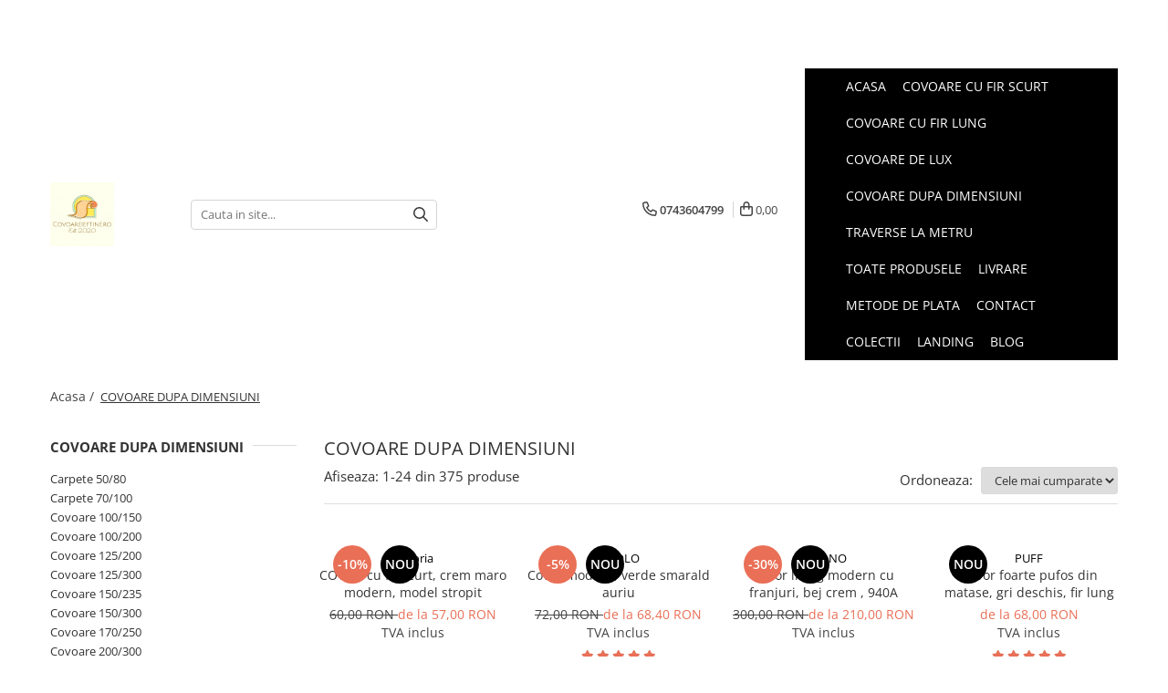

--- FILE ---
content_type: text/html; charset=UTF-8
request_url: https://www.covoareieftine.ro/cauta-dupa-dimensiune
body_size: 88594
content:
<!DOCTYPE html>

<html lang="ro-ro">

	<head>
		<meta charset="UTF-8">

		<script src="https://gomagcdn.ro/themes/fashion/js/lazysizes.min.js?v=93271326-4.230" async=""></script>

		<script>
			function g_js(callbk){typeof callbk === 'function' ? window.addEventListener("DOMContentLoaded", callbk, false) : false;}
		</script>

		
		<style>
			/*body.loading{overflow:hidden;}
			body.loading #wrapper{opacity: 0;visibility: hidden;}
			body #wrapper{opacity: 1;visibility: visible;transition:all .1s ease-out;}*/

			.main-header .main-menu{min-height:43px;}
			.-g-hide{visibility:hidden;opacity:0;}

					</style>
					<link rel="preconnect" href="https://fonts.googleapis.com" >
					<link rel="preconnect" href="https://fonts.gstatic.com" crossorigin>
		
		<link rel="preconnect" href="https://gomagcdn.ro"><link rel="dns-prefetch" href="https://fonts.googleapis.com" /><link rel="dns-prefetch" href="https://fonts.gstatic.com" /><link rel="dns-prefetch" href="https://connect.facebook.net" /><link rel="dns-prefetch" href="https://www.facebook.com" /><link rel="dns-prefetch" href="https://www.googletagmanager.com" /><link rel="dns-prefetch" href="https://www.google-analytics.com" /><link rel="dns-prefetch" href="https://embed.tawk.to" />

					<link rel="preload" as="image" href="https://gomagcdn.ro/domains/covoareieftine.ro/files/product/large/covor-cu-fir-scurt-crem-maro-modern-model-stropit-497310.png"   >
					<link rel="preload" as="image" href="https://gomagcdn.ro/domains/covoareieftine.ro/files/product/large/covor-modern-verde-smarald-auriu-423820.jpg"   >
					<link rel="preload" as="style" href="https://fonts.googleapis.com/css2?family=Poppins:wght@200;300;400;500;600;700&display=swap" fetchpriority="high" onload="this.onload=null;this.rel='stylesheet'" crossorigin>
		
		<link rel="preload" href="https://gomagcdn.ro/themes/fashion/js/plugins.js?v=93271326-4.230" as="script">

		
					<link rel="preload" href="https://www.covoareieftine.ro/theme/default.js?v=31746825754" as="script">
				
		<link rel="preload" href="https://gomagcdn.ro/themes/fashion/js/dev.js?v=93271326-4.230" as="script">

					<noscript>
				<link rel="stylesheet" href="https://fonts.googleapis.com/css2?family=Poppins:wght@200;300;400;500;600;700&display=swap">
			</noscript>
		
					<link rel="stylesheet" href="https://gomagcdn.ro/themes/fashion/css/main-min-v2.css?v=93271326-4.230-1" data-values='{"blockScripts": "1"}'>
		
					<link rel="stylesheet" href="https://www.covoareieftine.ro/theme/default.css?v=31746825754">
		
						<link rel="stylesheet" href="https://gomagcdn.ro/themes/fashion/css/dev-style.css?v=93271326-4.230-1">
		
		
		
		<link rel="alternate" hreflang="x-default" href="https://www.covoareieftine.ro/cauta-dupa-dimensiune">
									<link rel="next" href="https://www.covoareieftine.ro/cauta-dupa-dimensiune?p=1" />					
		<meta name="expires" content="never">
		<meta name="revisit-after" content="1 days">
					<meta name="author" content="Gomag">
				<title></title>


					<meta name="robots" content="index,follow" />
						
		<meta name="description" content="Aceasta categorie delimiteaza produsele dupa dimensiunea lor">
		<meta class="viewport" name="viewport" content="width=device-width, initial-scale=1.0, user-scalable=no">
							<meta property="og:description" content="Aceasta categorie delimiteaza produsele dupa dimensiunea lor"/>
							<meta property="og:image" content="https://www.covoareieftine.rohttps://gomagcdn.ro/domains/covoareieftine.ro/files/company/logo9425.png"/>
															<link rel="canonical" href="https://www.covoareieftine.ro/cauta-dupa-dimensiune" />
			<meta property="og:url" content="https://www.covoareieftine.ro/cauta-dupa-dimensiune"/>
						
		<meta name="distribution" content="Global">
		<meta name="owner" content="www.covoareieftine.ro">
		<meta name="publisher" content="www.covoareieftine.ro">
		<meta name="rating" content="General">
		<meta name="copyright" content="Copyright www.covoareieftine.ro 2025. All rights reserved">
		<link rel="search" href="https://www.covoareieftine.ro/opensearch.ro.xml" type="application/opensearchdescription+xml" title="Cautare"/>

		
							<script src="https://gomagcdn.ro/themes/fashion/js/jquery-2.1.4.min.js"></script>
			<script defer src="https://gomagcdn.ro/themes/fashion/js/jquery.autocomplete.js?v=20181023"></script>
			<script src="https://gomagcdn.ro/themes/fashion/js/gomag.config.js?v=93271326-4.230"></script>
			<script src="https://gomagcdn.ro/themes/fashion/js/gomag.js?v=93271326-4.230"></script>
		
													<script>
$.Gomag.bind('User/Data/AffiliateMarketing/HideTrafiLeak', function(event, data){

    //hide tawk.to widget
	Tawk_API = Tawk_API || {};
	Tawk_API.onBeforeLoad = function(){
		Tawk_API.hideWidget();
	};
});
</script><script>
$.Gomag.bind('User/Data/AffiliateMarketing/HideTrafiLeak', function(event, data){

    $('.whatsappfloat').remove();
});
</script><script>
	(function(i,s,o,g,r,a,m){i['GoogleAnalyticsObject']=r;i[r]=i[r]||function(){
	(i[r].q=i[r].q||[]).push(arguments)},i[r].l=1*new Date();a=s.createElement(o),
	m=s.getElementsByTagName(o)[0];a.async=1;a.src=g;m.parentNode.insertBefore(a,m)
	})(window,document,'script','//www.google-analytics.com/analytics.js','ga');
	ga('create', 'UA-194756384-1', 'auto');  // Replace with your property ID.

	ga('require', 'ec');
</script>
<script>
	$.Gomag.bind('Product/Add/To/Cart/After/Listing', function gaProductAddToCartL(event, data){
		if(data.product !== undefined){

			var gaProduct = false;

			if(typeof(gaProducts) != 'undefined' && gaProducts[data.product.id] != undefined)
			{
				var gaProduct = gaProducts[data.product.id];
			}
			if(gaProduct == false)
			{
				gaProduct = {};
				gaProduct.id =  data.product.id ;
				gaProduct.name =  data.product.name ;
				gaProduct.category = data.product.category;
				gaProduct.brand = data.product.brand;

				var variant = [];
				if(data.product.versions && data.product.versions != undefined && data.product.versions[data.product.id] != undefined && data.product.versions[data.product.id]['attributes'] != undefined && data.product.versions[data.product.id]['attributes'])
				{

					$.each(data.product.versions[data.product.id]['attributes'], function(i, v){
						variant.push(v.value);
					})
				}


				gaProduct.variant = variant.join(',');
			}

			gaProduct.price = data.product.price;
			gaProduct.quantity = data.product.productQuantity;

			ga('ec:addProduct', gaProduct);
			ga('ec:setAction', 'add');
			ga('send', 'event', 'UX', 'click', 'add to cart');     // Send data using an event.

			window.dataLayer = window.dataLayer || [];
			dataLayer.push({
				'event': 'addToCart',
				'ecommerce': {
					'add': {
					  'products': [gaProduct]
					}
				}
			});

        }
	})
	$.Gomag.bind('Product/Add/To/Cart/After/Details', function gaProductAddToCartD(event, data){

		if(data.product !== undefined){

			var gaProduct = false;
			if(
				typeof(gaProducts) != 'undefined'
				&&
				gaProducts[data.product.id] != undefined
			)
			{
				var gaProduct = gaProducts[data.product.id];
			}
			if(gaProduct == false)
			{

				gaProduct = {};
				gaProduct.id =  data.product.id ;
				gaProduct.name =   data.product.name ;
				gaProduct.category = data.product.category;
				gaProduct.brand = data.product.brand;
				var variant = [];
				if(data.product.versions && data.product.versions != undefined && data.product.versions[data.product.id] != undefined && data.product.versions[data.product.id]['attributes'] != undefined && data.product.versions[data.product.id]['attributes'])
				{

					$.each(data.product.versions[data.product.id]['attributes'], function(i, v){
						variant.push(v.value);
					})
				}


				gaProduct.variant = variant.join(',');
				gaProduct.price = data.product.price;

			}
			gaProduct.quantity = data.product.productQuantity;

			ga('ec:addProduct', gaProduct);
			ga('ec:setAction', 'add');
			ga('send', 'event', 'UX', 'click', 'add to cart');     // Send data using an event.

			window.dataLayer = window.dataLayer || [];
			dataLayer.push({
			  'event': 'addToCart',
			  'ecommerce': {
				'add': {
				  'products': [gaProduct]
				}
			  }
			});
        }

	})
	 $.Gomag.bind('Product/Remove/From/Cart', function gaProductRemovedFromCart(event, data){
		var envData = $.Gomag.getEnvData();
		var products = envData.products;

		if(data.data.product !== undefined && products[data.data.product] !== undefined){


			var dataProduct = products[data.data.product];
			gaProduct = {};
			gaProduct.id =  dataProduct.id ;

			gaProduct.name =   dataProduct.name ;
			gaProduct.category = dataProduct.category;
			gaProduct.brand = dataProduct.brand;
			gaProduct.price = dataProduct.price;

			var variant = [];
			if(dataProduct['version'] != undefined && dataProduct['version'])
			{

				$.each(dataProduct['version'], function(i, v){
					variant.push(v.value);
				})
			}


			gaProduct.variant = variant.join(',');
			gaProduct.quantity = data.data.quantity;
			ga('ec:addProduct', gaProduct);
			ga('ec:setAction', 'remove');
			ga('send', 'event', 'UX', 'click', 'remove from cart');
			window.dataLayer = window.dataLayer || [];
			dataLayer.push({
				  'event': 'removeFromCart',
				  'ecommerce': {
					'remove': {                               // 'remove' actionFieldObject measures.
					  'products': [gaProduct]
					}
				  }
				});
        }

	});

	 $.Gomag.bind('Cart/Quantity/Update', function gaCartQuantityUpdate(event, data){
		var envData = $.Gomag.getEnvData();
		var products = envData.products;
		if(!data.data.finalQuantity || !data.data.initialQuantity)
		{
			return false;
		}
		var dataProduct = products[data.data.product];
		gaProduct = {};
		gaProduct.id =  dataProduct.id ;
		gaProduct.name =   dataProduct.name ;
		gaProduct.category = dataProduct.category;
		gaProduct.brand = dataProduct.brand;
		gaProduct.price = dataProduct.price;
		var variant = [];
		if(dataProduct['version'] != undefined && dataProduct['version'])
		{

			$.each(dataProduct['version'], function(i, v){
				variant.push(v.value);
			})
		}
		gaProduct.variant = variant.join(',');
		var type = 'addToCart';

		if(parseFloat(data.data.initialQuantity) > parseFloat(data.data.finalQuantity))
		{
			var quantity = parseFloat(data.data.initialQuantity) - parseFloat(data.data.finalQuantity);
			gaProduct.quantity = quantity;

			ga('ec:addProduct', gaProduct);
			ga('ec:setAction', 'remove');
			ga('send', 'event', 'UX', 'click', 'remove from cart');
			window.dataLayer = window.dataLayer || [];
			dataLayer.push({
				  'event': 'removeFromCart',
				  'ecommerce': {
					'remove': {                               // 'remove' actionFieldObject measures.
					  'products': [gaProduct]
					}
				  }
				});
		}
		else if(parseFloat(data.data.initialQuantity) < parseFloat(data.data.finalQuantity))
		{
			var quantity = parseFloat(data.data.finalQuantity) - parseFloat(data.data.initialQuantity);
			gaProduct.quantity = quantity;

			ga('ec:addProduct', gaProduct);
			ga('ec:setAction', 'add');
			ga('send', 'event', 'UX', 'click', 'add to cart');     // Send data using an event.

			window.dataLayer = window.dataLayer || [];
			dataLayer.push({
			  'event': 'addToCart',
			  'ecommerce': {
				'add': {
				  'products': [gaProduct]
				}
			  }
			});
		}

	});
$.Gomag.bind('Product/Box/Click', function enhancedAnalytics(queue){
		$.Gomag.asyncClickBlock(queue);
		if(
			typeof(gaProducts) != 'undefined'
			&&
			gaProducts[queue.data.product] != undefined
		)
		{
			var clickProduct = gaProducts[queue.data.product];
		}
		else
		{
			var clickProduct = {};
			var productId = queue.data.product;

			var envData = $.Gomag.getEnvData();
			var products = envData.products;

			if(products[productId] !== undefined){

				var dataProduct = products[productId];

				clickProduct.list = 'homepage';
				clickProduct.position = '0';
				clickProduct.name =  dataProduct.name ;
				clickProduct.id = dataProduct.id;
				clickProduct.price = dataProduct.price;
				clickProduct.brand = dataProduct.brand;
				clickProduct.category = dataProduct.category;
				clickProduct.variant = '';
			}
		}
		window.dataLayer = window.dataLayer || [];

		dataLayer.push({
			'event': 'productClick',
			'ecommerce': {
			  'click': {
				'actionField': {'list': 'Search'},      // Optional list property.
				'products': [clickProduct]
			   }
			 },
			 'eventCallback': function() {
			   return false;
			 }
		  });

		ga('ec:addProduct', clickProduct);
		ga('ec:setAction', 'click', {list: 'Search'});

		  // Send click with an event, then send user to product page.
		  ga('send', 'event', 'UX', 'click', 'Results', {
			useBeacon: true,
			hitCallback: function() {
				$.Gomag.asyncClickComplete(queue);
			},
			hitCallbackFail: function()
			{
				$.Gomag.asyncClickComplete(queue);
			}
		  });
		setTimeout(function(){ $.Gomag.asyncClickComplete(queue);}, 200);
	});
</script>
<script>
        (function(d, s, i) {
            var f = d.getElementsByTagName(s)[0], j = d.createElement(s);
            j.async = true;
            j.src = "https://t.themarketer.com/t/j/" + i;
            f.parentNode.insertBefore(j, f);
        })(document, "script", "TLWN7LZU");
    </script><!-- Global site tag (gtag.js) - Google Analytics -->
<script>
  window.dataLayer = window.dataLayer || [];
  function gtag(){dataLayer.push(arguments);}

 if($.Gomag.getCookie('g_c_consent') == ''){

	gtag('consent', 'default', {
	  'ad_storage': 'granted',
	  'ad_user_data': 'granted',
	  'ad_personalization': 'granted',
	  'analytics_storage': 'granted',
	  'personalization_storage': 'granted',
	  'functionality_storage': 'granted',
	  'security_storage': 'granted'
	});
	 }
 else if($.Gomag.getCookie('g_c_consent') != '-1'){

			gtag('consent', 'default', {
			'ad_storage': 'granted',
			'ad_user_data': 'granted',
			'ad_personalization': 'granted',
			'analytics_storage': 'granted',
			'personalization_storage': 'granted',
			'functionality_storage': 'granted',
			'security_storage': 'granted'
		});
	 }
 else
 {
	 gtag('consent', 'default', {
		  'ad_storage': 'denied',
		  'ad_user_data': 'denied',
		  'ad_personalization': 'denied',
		  'analytics_storage': 'denied',
			'personalization_storage': 'denied',
			'functionality_storage': 'denied',
			'security_storage': 'denied'
		});

		 }
 </script>
<script async src="https://www.googletagmanager.com/gtag/js?id=G-902F89W3E9"></script>
<script>

  gtag('js', new Date());

$.Gomag.bind('Cookie/Policy/Consent/Denied', function(){
	gtag('consent', 'update', {
		  'ad_storage': 'denied',
		  'ad_user_data': 'denied',
		  'ad_personalization': 'denied',
		  'analytics_storage': 'denied',
			'personalization_storage': 'denied',
			'functionality_storage': 'denied',
			'security_storage': 'denied'
		});
		})
$.Gomag.bind('Cookie/Policy/Consent/Granted', function(){
	gtag('consent', 'update', {
		  'ad_storage': 'granted',
		  'ad_user_data': 'granted',
		  'ad_personalization': 'granted',
		  'analytics_storage': 'granted',
			'personalization_storage': 'granted',
			'functionality_storage': 'granted',
			'security_storage': 'granted'
		});
		})
  gtag('config', 'G-902F89W3E9', {allow_enhanced_conversions: true, groups: 'gomag'  });
</script>
<script>
function gaCGBuildProductVariant(product)
	{
		let _return = '';
		if(product.version != undefined)
		{
			$.each(product.version, function(i, a){
				_return += (_return == '' ? '' : ', ')+a.value;
			})
		}
		return _return;
	}

</script>

<script>
	$.Gomag.bind('Product/Add/To/Cart/After/Listing', function gaProductAddToCartLGCV4(event, data){
		if(data.product !== undefined){

			var gaProduct = false;
			if(typeof(gaProducts) != 'undefined' && gaProducts[data.product.id] != undefined)
			{
				gaProduct = gaProducts[data.product.id];

			}

			if(gaProduct == false)
			{
				gaProduct = {};
				gaProduct.item_id = data.product.id;
				gaProduct.currency = data.product.currency ? data.product.currency : 'RON';
				gaProduct.item_name = data.product.sku;
				gaProduct.item_variant= gaCGBuildProductVariant(data.product);
				gaProduct.item_brand = data.product.brand;
				gaProduct.item_category = data.product.category;

			}

			gaProduct.price = parseFloat(data.product.price).toFixed(2);
			gaProduct.quantity = data.product.productQuantity;

			gtag("event", "add_to_cart", {
				send_to: 'gomag',
				currency: gaProduct.currency,
				value: parseFloat(gaProduct.price) * parseFloat(gaProduct.quantity),
				items: [
					gaProduct
				]
			});

        }
	})
	$.Gomag.bind('Product/Add/To/Cart/After/Details', function gaProductAddToCartDGCV4(event, data){

		if(data.product !== undefined){

			var gaProduct = false;
			if(
				typeof(gaProducts) != 'undefined'
				&&
				gaProducts[data.product.id] != undefined
			)
			{
				var gaProduct = gaProducts[data.product.id];
			}

			if(gaProduct == false)
			{
				gaProduct = {};
				gaProduct.item_id = data.product.id;
				gaProduct.currency = data.product.currency ? data.product.currency : 'RON';
				gaProduct.item_name =data.product.sku;

				gaProduct.item_variant= gaCGBuildProductVariant(data.product);
				gaProduct.item_brand = data.product.brand;
				gaProduct.item_category = data.product.category;

			}

			gaProduct.price = parseFloat(data.product.price).toFixed(2);
			gaProduct.quantity = data.product.productQuantity;




			gtag("event", "add_to_cart", {
				send_to: 'gomag',
				currency: gaProduct.currency,
				value: parseFloat(gaProduct.price) * parseFloat(gaProduct.quantity),
				items: [
					gaProduct
				]
			});
        }

	})
	 $.Gomag.bind('Product/Remove/From/Cart', function gaProductRemovedFromCartGCV4(event, data){
		var envData = $.Gomag.getEnvData();
		var products = envData.products;

		if(data.data.product !== undefined && products[data.data.product] !== undefined){


			var dataProduct = products[data.data.product];


			gaProduct = {};
			gaProduct.item_id = dataProduct.id;

			gaProduct.item_name = dataProduct.sku;
			gaProduct.currency = dataProduct.currency;
			gaProduct.item_category = dataProduct.category;
			gaProduct.item_brand = dataProduct.brand;
			gaProduct.price = parseFloat(dataProduct.price).toFixed(2);
			gaProduct.item_variant= gaCGBuildProductVariant(dataProduct);
			gaProduct.quantity = data.data.quantity;
			gtag("event", "remove_from_cart", {
				send_to: 'gomag',
			  currency: gaProduct.currency,
			  value: parseFloat(gaProduct.price) * parseFloat(gaProduct.quantity),
			  items: [
				gaProduct
			  ]
			});
        }

	});

	 $.Gomag.bind('Cart/Quantity/Update', function gaCartQuantityUpdateV4(event, data){
		var envData = $.Gomag.getEnvData();
		var products = envData.products;
		if(!data.data.finalQuantity || !data.data.initialQuantity)
		{
			return false;
		}
		var dataProduct = products[data.data.product];
		if(dataProduct == undefined)
		{
			return false;
		}

		gaProduct = {};
		gaProduct.item_id = dataProduct.id;
		gaProduct.currency = dataProduct.currency ? dataProduct.currency : 'RON';
		gaProduct.item_name = dataProduct.sku;
		gaProduct.item_variant= gaCGBuildProductVariant(dataProduct);
		gaProduct.item_category = dataProduct.category;
		gaProduct.item_brand = dataProduct.brand;
		gaProduct.price = parseFloat(dataProduct.price).toFixed(2);

		if(parseFloat(data.data.initialQuantity) < parseFloat(data.data.finalQuantity))
		{
			var quantity = parseFloat(data.data.finalQuantity) - parseFloat(data.data.initialQuantity);
			gaProduct.quantity = quantity;

			gtag("event", "add_to_cart", {
				send_to: 'gomag',
				currency: gaProduct.currency,
				value: parseFloat(gaProduct.price) * parseFloat(gaProduct.quantity),
				items: [
					gaProduct
				]
			});
		}
		else if(parseFloat(data.data.initialQuantity) > parseFloat(data.data.finalQuantity))
		{
			var quantity = parseFloat(data.data.initialQuantity) - parseFloat(data.data.finalQuantity);
			gaProduct.quantity = quantity;
			gtag("event", "remove_from_cart", {
				send_to: 'gomag',
			  currency: gaProduct.currency,
			  value: parseFloat(gaProduct.price) * parseFloat(gaProduct.quantity),
			  items: [
				gaProduct
			  ]
			});
		}

	});

</script>
<script>
gtag('config', 'AW-16453557730');
</script><script>
	$.Gomag.bind('Product/Add/To/Cart/After/Listing', function(event, data){
		if(data.product !== undefined){
			gtag('event', 'add_to_cart', {
				send_to	: 'AW-16453557730',
				value	: parseFloat(data.product.productQuantity) * parseFloat(data.product.price),
				items	:[{
					id		: data.product.id,
					name	: data.product.name,
					brand	: data.product.brand,
					category: data.product.category,
					quantity: data.product.productQuantity,
					price	: parseFloat(data.product.price).toFixed(2)
				 
			}]
		   })
        }
	})
	$.Gomag.bind('Product/Add/To/Cart/After/Details', function(event, data){
		
		if(data.product !== undefined){
			gtag('event', 'add_to_cart', {
				send_to: 'AW-16453557730',
				value: parseFloat(data.product.productQuantity) * parseFloat(data.product.price),
				items: [{
					id: data.product.id,
					name		: data.product.name,
					brand		: data.product.brand,
					category	: data.product.category,
					quantity	: data.product.productQuantity,
					price		: parseFloat(data.product.price).toFixed(2)
				}]	
			})
		}
	})
   
</script><meta name="google-site-verification" content="k8DNw7vEgltXz23OD8FDou7Z2kPrJEbxPqVdJaJwVj4" /><script>
function gmsc(name, value)
{
	if(value != undefined && value)
	{
		var expires = new Date();
		expires.setTime(expires.getTime() + parseInt(3600*24*1000*90));
		document.cookie = encodeURIComponent(name) + "=" + encodeURIComponent(value) + '; expires='+ expires.toUTCString() + "; path=/";
	}
}
let gmqs = window.location.search;
let gmup = new URLSearchParams(gmqs);
gmsc('g_sc', gmup.get('shop_campaign'));
gmsc('shop_utm_campaign', gmup.get('utm_campaign'));
gmsc('shop_utm_medium', gmup.get('utm_medium'));
gmsc('shop_utm_source', gmup.get('utm_source'));
</script><!-- Google Tag Manager -->
    <script>(function(w,d,s,l,i){w[l]=w[l]||[];w[l].push({'gtm.start':
    new Date().getTime(),event:'gtm.js'});var f=d.getElementsByTagName(s)[0],
    j=d.createElement(s),dl=l!='dataLayer'?'&l='+l:'';j.async=true;j.src=
    'https://www.googletagmanager.com/gtm.js?id='+i+dl;f.parentNode.insertBefore(j,f);
    })(window,document,'script','dataLayer','GTM-MRXVJXTP');</script>
    <!-- End Google Tag Manager --><script>
window.dataLayer = window.dataLayer || [];
window.gtag = window.gtag || function(){dataLayer.push(arguments);}
</script><!-- Facebook Pixel Code -->
				<script>
				!function(f,b,e,v,n,t,s){if(f.fbq)return;n=f.fbq=function(){n.callMethod?
				n.callMethod.apply(n,arguments):n.queue.push(arguments)};if(!f._fbq)f._fbq=n;
				n.push=n;n.loaded=!0;n.version="2.0";n.queue=[];t=b.createElement(e);t.async=!0;
				t.src=v;s=b.getElementsByTagName(e)[0];s.parentNode.insertBefore(t,s)}(window,
				document,"script","//connect.facebook.net/en_US/fbevents.js");

				fbq("init", "475437333566678");
				fbq("track", "PageView");</script>
				<!-- End Facebook Pixel Code -->
				<script>
				$.Gomag.bind('User/Ajax/Data/Loaded', function(event, data){
					if(data != undefined && data.data != undefined)
					{
						var eventData = data.data;
						if(eventData.facebookUserData != undefined)
						{
							$('body').append(eventData.facebookUserData);
						}
					}
				})
				</script>
				<meta name="facebook-domain-verification" content="1w9i0m3hhg7xl3xuiz5hknwyhh04hl" /> <meta name="p:domain_verify" content="55d6475aac4c7dddd9a40fcb5c16e620"/>					
		
	</head>

	<body class="" style="">

		<script >
			function _addCss(url, attribute, value, loaded){
				var _s = document.createElement('link');
				_s.rel = 'stylesheet';
				_s.href = url;
				_s.type = 'text/css';
				if(attribute)
				{
					_s.setAttribute(attribute, value)
				}
				if(loaded){
					_s.onload = function(){
						var dom = document.getElementsByTagName('body')[0];
						//dom.classList.remove('loading');
					}
				}
				var _st = document.getElementsByTagName('link')[0];
				_st.parentNode.insertBefore(_s, _st);
			}
			//_addCss('https://fonts.googleapis.com/css2?family=Open+Sans:ital,wght@0,300;0,400;0,600;0,700;1,300;1,400&display=swap');
			_addCss('https://gomagcdn.ro/themes/_fonts/Open-Sans.css');

		</script>
		<script>
				/*setTimeout(
				  function()
				  {
				   document.getElementsByTagName('body')[0].classList.remove('loading');
				  }, 1000);*/
		</script>
							
					<div id="fb-root"></div>
						<script >
			window.fbAsyncInit = function() {
			FB.init({
			appId : '375780460486229',
			autoLogAppEvents : true,
			xfbml : true,
			version : 'v12.0'
			});
			};
			</script>
			<script async defer crossorigin="anonymous" src="https://connect.facebook.net/ro_RO/sdk.js"></script>
					
		<div id="wrapper">
			<!-- BLOCK:f9d43b0191e753a34d77b7f6df610dd0 start -->
<div id="_cartSummary" class="hide"></div>

<script >
	$(document).ready(function() {

		$(document).on('keypress', '.-g-input-loader', function(){
			$(this).addClass('-g-input-loading');
		})

		$.Gomag.bind('Product/Add/To/Cart/After', function(eventResponse, properties)
		{
									var data = JSON.parse(properties.data);
			$('.q-cart').html(data.quantity);
			if(parseFloat(data.quantity) > 0)
			{
				$('.q-cart').removeClass('hide');
			}
			else
			{
				$('.q-cart').addClass('hide');
			}
			$('.cartPrice').html(data.subtotal + ' ' + data.currency);
			$('.cartProductCount').html(data.quantity);


		})
		$('#_cartSummary').on('updateCart', function(event, cart) {
			var t = $(this);

			$.get('https://www.covoareieftine.ro/cart-update', {
				cart: cart
			}, function(data) {

				$('.q-cart').html(data.quantity);
				if(parseFloat(data.quantity) > 0)
				{
					$('.q-cart').removeClass('hide');
				}
				else
				{
					$('.q-cart').addClass('hide');
				}
				$('.cartPrice').html(data.subtotal + ' ' + data.currency);
				$('.cartProductCount').html(data.quantity);
			}, 'json');
			window.ga = window.ga || function() {
				(ga.q = ga.q || []).push(arguments)
			};
			ga('send', 'event', 'Buton', 'Click', 'Adauga_Cos');
		});

		if(window.gtag_report_conversion) {
			$(document).on("click", 'li.phone-m', function() {
				var phoneNo = $('li.phone-m').children( "a").attr('href');
				gtag_report_conversion(phoneNo);
			});

		}

	});
</script>


	<div class="cart-dd cart-side _cartShow cart-closed"></div>

<header class="main-header container-bg clearfix" data-block="headerBlock">
	<div class="discount-tape container-h full -g-hide" id="_gomagHellobar">
<style>
.discount-tape{position: relative;width:100%;padding:0;text-align:center;font-size:14px;overflow: hidden;z-index:99;}
.discount-tape a{color: #ffffff;}
.Gomag-HelloBar{padding:10px;}
@media screen and (max-width: 767px){.discount-tape{font-size:13px;}}
</style>
<div class="Gomag-HelloBar" style="background: #120707;color: #ffffff;">
	
		🔥 Reduceri speciale la covoare! 🔥  🎉 5% reducere la covoare sub 500 lei 🎉 10% reducere la covoare peste 500 lei  Valabil pentru gamele: MARCO POLO, TAKSIM, VICTORIA, MILANO, ATLAS, SAN MARCO, LUSSO, TERRA, LOOTUS 3D Relief, DELUXE, TRUVA.  🚚 Livrare rapidă 💳 Plată securizată online sau la curier (cash/card)
			
			<style>
			.Gomag-HelloBar{padding-right:45px!important;}
			.closeHelloBar{display: flex;align-items: center;justify-content: center;position: absolute;top: 0;bottom: 0;right: 10px;height: 24px;width: 24px;margin: auto;text-align:center;font-size:18px;line-height: 1;color:#444!important;background: #fff;border-radius: 50%;}
			.closeHelloBar .fa{font-weight:400;}
			@media screen and (max-width: 767px){.closeHelloBar{top: 8px;margin:0;}}
		</style>
		<a href="#" rel="nofollow" class="closeHelloBar -g-no-url"><i class="fa fa-close" aria-hidden="true"></i></a>

		<script>
			$(document).ready(function(){
				$(document).on('click', '.closeHelloBar', function(){
					$.Gomag.setCookie('widget12', '1', 86400000, true);
					$('.Gomag-HelloBar').remove();
					$('#_gomagHellobar').hide();
				})
			})
		</script>
	</div>
<div class="clear"></div>
</div>

		
	<div class="top-head-bg container-h full">

		<div class="top-head container-h">
			<div class="row">
				<div class="col-sm-2 col-xs-12 logo-h">
					
	<a href="https://www.covoareieftine.ro" id="logo" data-pageId="2">
		<img src="https://gomagcdn.ro/domains/covoareieftine.ro/files/company/logo9425.png" fetchpriority="high" class="img-responsive" alt="covoareieftine.ro" title="covoareieftine.ro" width="200" height="50" style="width:auto;">
	</a>
				</div>
				<div class="col-sm-4 col-xs-7 main search-form-box">
					
<form name="search-form" class="search-form" action="https://www.covoareieftine.ro/produse" id="_searchFormMainHeader">

	<input id="_autocompleteSearchMainHeader" name="c" class="input-placeholder -g-input-loader" type="text" placeholder="Cauta in site..." aria-label="Search"  value="">
	<button id="_doSearch" class="search-button" aria-hidden="true">
		<i class="fa fa-search" aria-hidden="true"></i>
	</button>

				<script >
			$(document).ready(function() {

				$('#_autocompleteSearchMainHeader').autocomplete({
					serviceUrl: 'https://www.covoareieftine.ro/autocomplete',
					minChars: 2,
					deferRequestBy: 700,
					appendTo: '#_searchFormMainHeader',
					width: parseInt($('#_doSearch').offset().left) - parseInt($('#_autocompleteSearchMainHeader').offset().left),
					formatResult: function(suggestion, currentValue) {
						return suggestion.value;
					},
					onSelect: function(suggestion) {
						$(this).val(suggestion.data);
					},
					onSearchComplete: function(suggestion) {
						$(this).removeClass('-g-input-loading');
					}
				});
				$(document).on('click', '#_doSearch', function(e){
					e.preventDefault();
					if($('#_autocompleteSearchMainHeader').val() != '')
					{
						$('#_searchFormMainHeader').submit();
					}
				})
			});
		</script>
	

</form>
				</div>
				<div class="col-xs-5 acount-section">
					
<ul>
	<li class="search-m hide">
		<a href="#" class="-g-no-url" aria-label="Cauta in site..." data-pageId="">
			<i class="fa fa-search search-open" aria-hidden="true"></i>
			<i style="display:none" class="fa fa-times search-close" aria-hidden="true"></i>
		</a>
	</li>
	<li class="-g-user-icon -g-user-icon-empty">
			
	</li>
	
				<li class="contact-header">
			<a href="tel:0743604799" aria-label="Contacteaza-ne" data-pageId="3">
				<i class="fa fa-phone" aria-hidden="true"></i>
								<span>0743604799</span>
			</a>
		</li>
			<li class="wishlist-header hide">
		<a href="https://www.covoareieftine.ro/wishlist" aria-label="Wishlist" data-pageId="28">
			<span class="-g-wishlist-product-count -g-hide"></span>
			<i class="fa fa-heart-o" aria-hidden="true"></i>
			<span class="">Favorite</span>
		</a>
	</li>
	<li class="cart-header-btn cart">
		<a class="cart-drop _showCartHeader" href="https://www.covoareieftine.ro/cos-de-cumparaturi" aria-label="Cos de cumparaturi">
			<span class="q-cart hide">0</span>
			<i class="fa fa-shopping-bag" aria-hidden="true"></i>
			<span class="count cartPrice">0,00
				
			</span>
		</a>
			</li>

	</ul>

	<script>
		$(document).ready(function() {
			//Cart
							$.Gomag.bind('Product/Add/To/Cart/Validate', function(){
					if($('#-g-cart-dropdown').length)
					{
						$('.close-side-cart').click();
						$('#-g-cart-dropdown').remove();
					}
				})
				$(document).on('click', '.cart', function(e){
					e.preventDefault();
					$.Gomag.showCartSummary('div._cartShow');
					if($('.cart-side').length){
						$('.menu-wrapper').addClass('cart_side_opened');
					}
				});
				$(document).on('click', '.close-side-cart', function(){
					$.Gomag.hideCartSummary('div._cartShow');
					$('div._cartShow').removeClass('cart-open');
					if($('.cart-side').length){
						$('.menu-wrapper').removeClass('cart_side_opened');
					}
					$.Gomag.getUserAjaxData();
				});
						$(document).on('click', '.dropdown-toggle', function() {
				window.location = $(this).attr('href');
			})
		})
	</script>

				</div>
				<div class="col-xs-5 navigation-holder">
					
<div id="navigation">
	<nav id="main-menu" class="main-menu container-h full clearfix">
		<a href="#" class="menu-trg -g-no-url" title="Produse">
			<span>&nbsp;</span>
		</a>
		
<div class="container-h nav-menu-hh clearfix">

	<!-- BASE MENU -->
	<ul class="
			nav-menu base-menu container-h
			
			
		">

		

			
		<li class="menu-drop __GomagMM ">
								<a
						href="https://www.covoareieftine.ro/"
						class="    "
						rel="  "
						
						title="Acasa"
						data-Gomag=''
						data-block-name="mainMenuD0"  data-block="mainMenuD" data-pageId= "2">
												<span class="list">Acasa</span>
					</a>
				
		</li>
		
		<li class="menu-drop __GomagMM ">
								<a
						href="https://www.covoareieftine.ro/covoare-cu-fir-scurt"
						class="    "
						rel="  "
						
						title="COVOARE CU FIR SCURT"
						data-Gomag=''
						data-block-name="mainMenuD0"  data-block="mainMenuD" data-pageId= "1">
												<span class="list">COVOARE CU FIR SCURT</span>
					</a>
				
		</li>
		
		<li class="menu-drop __GomagMM ">
								<a
						href="https://www.covoareieftine.ro/covoare-cu-fir-lung"
						class="    "
						rel="  "
						
						title="COVOARE CU FIR LUNG"
						data-Gomag=''
						data-block-name="mainMenuD0"  data-block="mainMenuD" data-pageId= "48">
												<span class="list">COVOARE CU FIR LUNG</span>
					</a>
				
		</li>
		
		<li class="menu-drop __GomagMM ">
								<a
						href="https://www.covoareieftine.ro/covoare-exclusiviste-cu-franjuri"
						class="    "
						rel="  "
						
						title="COVOARE DE LUX"
						data-Gomag=''
						data-block-name="mainMenuD0"  data-block="mainMenuD" data-pageId= "30">
												<span class="list">COVOARE DE LUX</span>
					</a>
				
		</li>
		
		<li class="menu-drop __GomagMM ">
								<a
						href="https://www.covoareieftine.ro/cauta-dupa-dimensiune"
						class=" -g-active-menu   "
						rel="  "
						
						title="COVOARE DUPA DIMENSIUNI"
						data-Gomag=''
						data-block-name="mainMenuD0"  data-block="mainMenuD" data-pageId= "43">
												<span class="list">COVOARE DUPA DIMENSIUNI</span>
					</a>
				
		</li>
		
		<li class="menu-drop __GomagMM ">
								<a
						href="https://www.covoareieftine.ro/traverse-sau-covoare-la-metru"
						class="    "
						rel="  "
						
						title="TRAVERSE LA METRU"
						data-Gomag=''
						data-block-name="mainMenuD0"  data-block="mainMenuD" data-pageId= "37">
												<span class="list">TRAVERSE LA METRU</span>
					</a>
				
		</li>
		
		<li class="menu-drop __GomagMM ">
								<a
						href="https://www.covoareieftine.ro/toate-produsele"
						class="    "
						rel="  "
						
						title="TOATE PRODUSELE"
						data-Gomag=''
						data-block-name="mainMenuD0"  data-block="mainMenuD" data-pageId= "71">
												<span class="list">TOATE PRODUSELE</span>
					</a>
				
		</li>
		
		<li class="menu-drop __GomagMM ">
								<a
						href="https://www.covoareieftine.ro/livrare"
						class="    "
						rel="  "
						
						title="Livrare"
						data-Gomag=''
						data-block-name="mainMenuD0"  data-block="mainMenuD" data-pageId= "8">
												<span class="list">Livrare</span>
					</a>
				
		</li>
		
		<li class="menu-drop __GomagMM ">
								<a
						href="https://www.covoareieftine.ro/metode-de-plata"
						class="    "
						rel="  "
						
						title="Metode de Plata"
						data-Gomag=''
						data-block-name="mainMenuD0"  data-block="mainMenuD" data-pageId= "39">
												<span class="list">Metode de Plata</span>
					</a>
				
		</li>
		
		<li class="menu-drop __GomagMM ">
								<a
						href="https://www.covoareieftine.ro/contact"
						class="    "
						rel="  "
						
						title="Contact"
						data-Gomag=''
						data-block-name="mainMenuD0"  data-block="mainMenuD" data-pageId= "3">
												<span class="list">Contact</span>
					</a>
				
		</li>
						
		

	
		<li class="menu-drop __GomagSM   ">

			<a
				href="https://www.covoareieftine.ro/landing-4"
				rel="  "
				
				title="COLECTII"
				data-Gomag=''
				data-block="mainMenuD"
				data-pageId= "149"
				class=" "
			>
								COLECTII
							</a>
					</li>
	
		<li class="menu-drop __GomagSM   ">

			<a
				href="https://www.covoareieftine.ro/landing-5"
				rel="  "
				
				title="Landing"
				data-Gomag=''
				data-block="mainMenuD"
				data-pageId= "169"
				class=" "
			>
								Landing
							</a>
					</li>
	
		<li class="menu-drop __GomagSM   ">

			<a
				href="https://www.covoareieftine.ro/blog"
				rel="  "
				
				title="Blog"
				data-Gomag=''
				data-block="mainMenuD"
				data-pageId= "85"
				class=" "
			>
								Blog
							</a>
					</li>
	
		
	</ul> <!-- end of BASE MENU -->

</div>		<ul class="mobile-icon fr">

							<li class="phone-m">
					<a href="tel:0743604799" title="Contacteaza-ne">
												<i class="fa fa-phone" aria-hidden="true"></i>
					</a>
				</li>
									<li class="user-m -g-user-icon -g-user-icon-empty">
			</li>
			<li class="wishlist-header-m hide">
				<a href="https://www.covoareieftine.ro/wishlist">
					<span class="-g-wishlist-product-count"></span>
					<i class="fa fa-heart-o" aria-hidden="true"></i>

				</a>
			</li>
			<li class="cart-m">
				<a href="https://www.covoareieftine.ro/cos-de-cumparaturi">
					<span class="q-cart hide">0</span>
					<i class="fa fa-shopping-bag" aria-hidden="true"></i>
				</a>
			</li>
			<li class="search-m">
				<a href="#" class="-g-no-url" aria-label="Cauta in site...">
					<i class="fa fa-search search-open" aria-hidden="true"></i>
					<i style="display:none" class="fa fa-times search-close" aria-hidden="true"></i>
				</a>
			</li>
					</ul>
	</nav>
	<!-- end main-nav -->

	<div style="display:none" class="search-form-box search-toggle">
		<form name="search-form" class="search-form" action="https://www.covoareieftine.ro/produse" id="_searchFormMobileToggle">
			<input id="_autocompleteSearchMobileToggle" name="c" class="input-placeholder -g-input-loader" type="text" autofocus="autofocus" value="" placeholder="Cauta in site..." aria-label="Search">
			<button id="_doSearchMobile" class="search-button" aria-hidden="true">
				<i class="fa fa-search" aria-hidden="true"></i>
			</button>

										<script >
					$(document).ready(function() {
						$('#_autocompleteSearchMobileToggle').autocomplete({
							serviceUrl: 'https://www.covoareieftine.ro/autocomplete',
							minChars: 2,
							deferRequestBy: 700,
							appendTo: '#_searchFormMobileToggle',
							width: parseInt($('#_doSearchMobile').offset().left) - parseInt($('#_autocompleteSearchMobileToggle').offset().left),
							formatResult: function(suggestion, currentValue) {
								return suggestion.value;
							},
							onSelect: function(suggestion) {
								$(this).val(suggestion.data);
							},
							onSearchComplete: function(suggestion) {
								$(this).removeClass('-g-input-loading');
							}
						});

						$(document).on('click', '#_doSearchMobile', function(e){
							e.preventDefault();
							if($('#_autocompleteSearchMobileToggle').val() != '')
							{
								$('#_searchFormMobileToggle').submit();
							}
						})
					});
				</script>
			
		</form>
	</div>
</div>
				</div>
			</div>
		</div>
	</div>

</header>
<!-- end main-header --><!-- BLOCK:f9d43b0191e753a34d77b7f6df610dd0 end -->
			
<!-- category page start -->
 

		<div class="container-h container-bg breadcrumb-box clearfix  -g-breadcrumbs-container">
			<div class="breadcrumb breadcrumb2 bread-static">
				<div class="breadcrumbs-box">
					<ol>
						<li><a href="https://www.covoareieftine.ro/">Acasa&nbsp;/&nbsp;</a></li>

																											<li class="active">COVOARE DUPA DIMENSIUNI</li>
													
											</ol>
				</div>
			</div>
		</div>
 
<div id="category-page" class="container-h container-bg  ">
	<div class="row">

		<div class="category-content col-sm-9 col-xs-12 fr">

						
										<h1 class="catTitle"> COVOARE DUPA DIMENSIUNI </h1>
			
					</div>

		
			<div class="filter-group col-sm-3 col-xs-12" id="nav-filter">
				<div class="filter-holder">
															<div class="filter box -g-category-sidebar-categories " data-filterkey="categories">
											<div class="title-h line">
																							 											<p class="title" data-categoryimage="">
											COVOARE DUPA DIMENSIUNI
										</p>
																														</div>
					
					<ul class="option-group cat ignoreMore">
																																																																																																																																																																																																																																																																																																																																																																																																																																																																																							

																																				<li class=""><a href="https://www.covoareieftine.ro/carpete-50-80">Carpete 50/80</a><span></span></li>
																																<li class=""><a href="https://www.covoareieftine.ro/carpete-70-100">Carpete 70/100</a><span></span></li>
																																<li class=""><a href="https://www.covoareieftine.ro/carpete-100-150">Covoare 100/150</a><span></span></li>
																																<li class=""><a href="https://www.covoareieftine.ro/covoare-100-200">Covoare 100/200</a><span></span></li>
																																<li class=""><a href="https://www.covoareieftine.ro/covoare-125-200">Covoare 125/200</a><span></span></li>
																																<li class=""><a href="https://www.covoareieftine.ro/covoare-125-300">Covoare 125/300</a><span></span></li>
																																<li class=""><a href="https://www.covoareieftine.ro/covoare-150-235">Covoare 150/235</a><span></span></li>
																																<li class=""><a href="https://www.covoareieftine.ro/covoare-150-300">Covoare 150/300</a><span></span></li>
																																<li class=""><a href="https://www.covoareieftine.ro/covoare-170-250">Covoare 170/250</a><span></span></li>
																																<li class=""><a href="https://www.covoareieftine.ro/covoare-200-300">Covoare 200/300</a><span></span></li>
																																<li class=""><a href="https://www.covoareieftine.ro/covoare-200-400">Covoare 200/400</a><span></span></li>
																																<li class=""><a href="https://www.covoareieftine.ro/covoare-250-350">Covoare 250/350</a><span></span></li>
																																<li class=""><a href="https://www.covoareieftine.ro/covoare-300-400">Covoare 300/400</a><span></span></li>
																																<li class=""><a href="https://www.covoareieftine.ro/covoare-200-250">Covoare 200/250</a><span></span></li>
																																<li class=""><a href="https://www.covoareieftine.ro/seturi-pentru-dormitoare-latime-60">Seturi pentru dormitoare latime 60 cm</a><span></span></li>
																																<li class=""><a href="https://www.covoareieftine.ro/seturi-pentru-dormitoare-latime-80">Seturi pentru dormitor latime 80 cm</a><span></span></li>
																																<li class=""><a href="https://www.covoareieftine.ro/covoare-ovale-sau-rotunde">COVOARE OVALE sau ROTUNDE</a><span></span></li>
																										</ul>
				</div>
					
		
			
																																					<div class="filter box type-scroll" data-filterkey="Pret">
								<div class="title-h">
									<p class="title">
										Pret
									</p>
								</div>

																	<ul class="option-group   ">
																																	<li class="">
													<label for="__labelprice-0-50">
														<input id="__labelprice-0-50"  type="checkbox" value="https://www.covoareieftine.ro/cauta-dupa-dimensiune/p0-50?_crawl=0" class="-g-filter-input" data-baseurl="p0-50" data-addnocrawl="1">
														<a href="https://www.covoareieftine.ro/cauta-dupa-dimensiune/p0-50?_crawl=0" class="-g-filter-label" data-filtervalue="p0-50">Sub 50 RON</a>
																													<span>(8)</span>
																											</label>
												</li>
																																												<li class="">
													<label for="__labelprice-50-100">
														<input id="__labelprice-50-100"  type="checkbox" value="https://www.covoareieftine.ro/cauta-dupa-dimensiune/p50-100?_crawl=0" class="-g-filter-input" data-baseurl="p50-100" data-addnocrawl="1">
														<a href="https://www.covoareieftine.ro/cauta-dupa-dimensiune/p50-100?_crawl=0" class="-g-filter-label" data-filtervalue="p50-100">50 RON - 100 RON</a>
																													<span>(160)</span>
																											</label>
												</li>
																																												<li class="">
													<label for="__labelprice-100-150">
														<input id="__labelprice-100-150"  type="checkbox" value="https://www.covoareieftine.ro/cauta-dupa-dimensiune/p100-150?_crawl=0" class="-g-filter-input" data-baseurl="p100-150" data-addnocrawl="1">
														<a href="https://www.covoareieftine.ro/cauta-dupa-dimensiune/p100-150?_crawl=0" class="-g-filter-label" data-filtervalue="p100-150">100 RON - 150 RON</a>
																													<span>(182)</span>
																											</label>
												</li>
																																												<li class="">
													<label for="__labelprice-150-200">
														<input id="__labelprice-150-200"  type="checkbox" value="https://www.covoareieftine.ro/cauta-dupa-dimensiune/p150-200?_crawl=0" class="-g-filter-input" data-baseurl="p150-200" data-addnocrawl="1">
														<a href="https://www.covoareieftine.ro/cauta-dupa-dimensiune/p150-200?_crawl=0" class="-g-filter-label" data-filtervalue="p150-200">150 RON - 200 RON</a>
																													<span>(100)</span>
																											</label>
												</li>
																																												<li class="">
													<label for="__labelprice-200-250">
														<input id="__labelprice-200-250"  type="checkbox" value="https://www.covoareieftine.ro/cauta-dupa-dimensiune/p200-250?_crawl=0" class="-g-filter-input" data-baseurl="p200-250" data-addnocrawl="1">
														<a href="https://www.covoareieftine.ro/cauta-dupa-dimensiune/p200-250?_crawl=0" class="-g-filter-label" data-filtervalue="p200-250">200 RON - 250 RON</a>
																													<span>(80)</span>
																											</label>
												</li>
																																												<li class="filter-hide">
													<label for="__labelprice-250-300">
														<input id="__labelprice-250-300"  type="checkbox" value="https://www.covoareieftine.ro/cauta-dupa-dimensiune/p250-300?_crawl=0" class="-g-filter-input" data-baseurl="p250-300" data-addnocrawl="1">
														<a href="https://www.covoareieftine.ro/cauta-dupa-dimensiune/p250-300?_crawl=0" class="-g-filter-label" data-filtervalue="p250-300">250 RON - 300 RON</a>
																													<span>(86)</span>
																											</label>
												</li>
																																												<li class="filter-hide">
													<label for="__labelprice-300-400">
														<input id="__labelprice-300-400"  type="checkbox" value="https://www.covoareieftine.ro/cauta-dupa-dimensiune/p300-400?_crawl=0" class="-g-filter-input" data-baseurl="p300-400" data-addnocrawl="1">
														<a href="https://www.covoareieftine.ro/cauta-dupa-dimensiune/p300-400?_crawl=0" class="-g-filter-label" data-filtervalue="p300-400">300 RON - 400 RON</a>
																													<span>(287)</span>
																											</label>
												</li>
																																												<li class="filter-hide">
													<label for="__labelprice-400-500">
														<input id="__labelprice-400-500"  type="checkbox" value="https://www.covoareieftine.ro/cauta-dupa-dimensiune/p400-500?_crawl=0" class="-g-filter-input" data-baseurl="p400-500" data-addnocrawl="1">
														<a href="https://www.covoareieftine.ro/cauta-dupa-dimensiune/p400-500?_crawl=0" class="-g-filter-label" data-filtervalue="p400-500">400 RON - 500 RON</a>
																													<span>(249)</span>
																											</label>
												</li>
																																												<li class="filter-hide">
													<label for="__labelprice-500-750">
														<input id="__labelprice-500-750"  type="checkbox" value="https://www.covoareieftine.ro/cauta-dupa-dimensiune/p500-750?_crawl=0" class="-g-filter-input" data-baseurl="p500-750" data-addnocrawl="1">
														<a href="https://www.covoareieftine.ro/cauta-dupa-dimensiune/p500-750?_crawl=0" class="-g-filter-label" data-filtervalue="p500-750">500 RON - 750 RON</a>
																													<span>(491)</span>
																											</label>
												</li>
																																												<li class="filter-hide">
													<label for="__labelprice-750-1000">
														<input id="__labelprice-750-1000"  type="checkbox" value="https://www.covoareieftine.ro/cauta-dupa-dimensiune/p750-1000?_crawl=0" class="-g-filter-input" data-baseurl="p750-1000" data-addnocrawl="1">
														<a href="https://www.covoareieftine.ro/cauta-dupa-dimensiune/p750-1000?_crawl=0" class="-g-filter-label" data-filtervalue="p750-1000">750 RON - 1000 RON</a>
																													<span>(240)</span>
																											</label>
												</li>
																																												<li class="filter-hide">
													<label for="__labelprice-1000-0">
														<input id="__labelprice-1000-0"  type="checkbox" value="https://www.covoareieftine.ro/cauta-dupa-dimensiune/p1000-0?_crawl=0" class="-g-filter-input" data-baseurl="p1000-0" data-addnocrawl="1">
														<a href="https://www.covoareieftine.ro/cauta-dupa-dimensiune/p1000-0?_crawl=0" class="-g-filter-label" data-filtervalue="p1000-0">Peste 1000 RON</a>
																													<span>(341)</span>
																											</label>
												</li>
																														</ul>
									<span class="more-filter visible" data-text-swap="Vezi mai putine">Vezi mai multe</span>

															</div>
																																	<div class="filter box type-scroll" data-filterkey="Dimensiunea">
								<div class="title-h">
									<p class="title">
										Dimensiunea
									</p>
								</div>

																	<ul class="option-group   ">
																																	<li class="">
													<label for="__label34">
														<input id="__label34"  type="checkbox" value="https://www.covoareieftine.ro/cauta-dupa-dimensiune/traversa-60-cm?_crawl=0" class="-g-filter-input" data-baseurl="traversa-60-cm" data-addnocrawl="1">
														<a href="https://www.covoareieftine.ro/cauta-dupa-dimensiune/traversa-60-cm?_crawl=0" class="-g-filter-label" data-filtervalue="traversa-60-cm">TRAVERSA 60 CM</a>
																													<span>(24)</span>
																											</label>
												</li>
																																												<li class="">
													<label for="__label33">
														<input id="__label33"  type="checkbox" value="https://www.covoareieftine.ro/cauta-dupa-dimensiune/traversa-80-cm?_crawl=0" class="-g-filter-input" data-baseurl="traversa-80-cm" data-addnocrawl="1">
														<a href="https://www.covoareieftine.ro/cauta-dupa-dimensiune/traversa-80-cm?_crawl=0" class="-g-filter-label" data-filtervalue="traversa-80-cm">TRAVERSA 80 CM</a>
																													<span>(38)</span>
																											</label>
												</li>
																																												<li class="">
													<label for="__label64">
														<input id="__label64"  type="checkbox" value="https://www.covoareieftine.ro/cauta-dupa-dimensiune/traversa-100-cm?_crawl=0" class="-g-filter-input" data-baseurl="traversa-100-cm" data-addnocrawl="1">
														<a href="https://www.covoareieftine.ro/cauta-dupa-dimensiune/traversa-100-cm?_crawl=0" class="-g-filter-label" data-filtervalue="traversa-100-cm">TRAVERSA 100 CM</a>
																													<span>(27)</span>
																											</label>
												</li>
																																												<li class="">
													<label for="__label31">
														<input id="__label31"  type="checkbox" value="https://www.covoareieftine.ro/cauta-dupa-dimensiune/traversa-120-cm?_crawl=0" class="-g-filter-input" data-baseurl="traversa-120-cm" data-addnocrawl="1">
														<a href="https://www.covoareieftine.ro/cauta-dupa-dimensiune/traversa-120-cm?_crawl=0" class="-g-filter-label" data-filtervalue="traversa-120-cm">TRAVERSA 120 CM</a>
																													<span>(10)</span>
																											</label>
												</li>
																																												<li class="">
													<label for="__label30">
														<input id="__label30"  type="checkbox" value="https://www.covoareieftine.ro/cauta-dupa-dimensiune/traversa-150-cm?_crawl=0" class="-g-filter-input" data-baseurl="traversa-150-cm" data-addnocrawl="1">
														<a href="https://www.covoareieftine.ro/cauta-dupa-dimensiune/traversa-150-cm?_crawl=0" class="-g-filter-label" data-filtervalue="traversa-150-cm">TRAVERSA 150 CM</a>
																													<span>(5)</span>
																											</label>
												</li>
																																												<li class="filter-hide">
													<label for="__label27">
														<input id="__label27"  type="checkbox" value="https://www.covoareieftine.ro/cauta-dupa-dimensiune/50-80-4?_crawl=0" class="-g-filter-input" data-baseurl="50-80-4" data-addnocrawl="1">
														<a href="https://www.covoareieftine.ro/cauta-dupa-dimensiune/50-80-4?_crawl=0" class="-g-filter-label" data-filtervalue="50-80-4">50/80</a>
																													<span>(91)</span>
																											</label>
												</li>
																																												<li class="filter-hide">
													<label for="__label172">
														<input id="__label172"  type="checkbox" value="https://www.covoareieftine.ro/cauta-dupa-dimensiune/60-90?_crawl=0" class="-g-filter-input" data-baseurl="60-90" data-addnocrawl="1">
														<a href="https://www.covoareieftine.ro/cauta-dupa-dimensiune/60-90?_crawl=0" class="-g-filter-label" data-filtervalue="60-90">60/90</a>
																													<span>(9)</span>
																											</label>
												</li>
																																												<li class="filter-hide">
													<label for="__label314">
														<input id="__label314"  type="checkbox" value="https://www.covoareieftine.ro/cauta-dupa-dimensiune/97-97?_crawl=0" class="-g-filter-input" data-baseurl="97-97" data-addnocrawl="1">
														<a href="https://www.covoareieftine.ro/cauta-dupa-dimensiune/97-97?_crawl=0" class="-g-filter-label" data-filtervalue="97-97">97/97</a>
																													<span>(1)</span>
																											</label>
												</li>
																																												<li class="filter-hide">
													<label for="__label241">
														<input id="__label241"  type="checkbox" value="https://www.covoareieftine.ro/cauta-dupa-dimensiune/60-100?_crawl=0" class="-g-filter-input" data-baseurl="60-100" data-addnocrawl="1">
														<a href="https://www.covoareieftine.ro/cauta-dupa-dimensiune/60-100?_crawl=0" class="-g-filter-label" data-filtervalue="60-100">60/100</a>
																													<span>(19)</span>
																											</label>
												</li>
																																												<li class="filter-hide">
													<label for="__label39">
														<input id="__label39"  type="checkbox" value="https://www.covoareieftine.ro/cauta-dupa-dimensiune/60-120-3?_crawl=0" class="-g-filter-input" data-baseurl="60-120-3" data-addnocrawl="1">
														<a href="https://www.covoareieftine.ro/cauta-dupa-dimensiune/60-120-3?_crawl=0" class="-g-filter-label" data-filtervalue="60-120-3">60/120</a>
																													<span>(1)</span>
																											</label>
												</li>
																																												<li class="filter-hide">
													<label for="__label123">
														<input id="__label123"  type="checkbox" value="https://www.covoareieftine.ro/cauta-dupa-dimensiune/60-130?_crawl=0" class="-g-filter-input" data-baseurl="60-130" data-addnocrawl="1">
														<a href="https://www.covoareieftine.ro/cauta-dupa-dimensiune/60-130?_crawl=0" class="-g-filter-label" data-filtervalue="60-130">60/130</a>
																													<span>(27)</span>
																											</label>
												</li>
																																												<li class="filter-hide">
													<label for="__label115">
														<input id="__label115"  type="checkbox" value="https://www.covoareieftine.ro/cauta-dupa-dimensiune/60-150-3?_crawl=0" class="-g-filter-input" data-baseurl="60-150-3" data-addnocrawl="1">
														<a href="https://www.covoareieftine.ro/cauta-dupa-dimensiune/60-150-3?_crawl=0" class="-g-filter-label" data-filtervalue="60-150-3">60/150</a>
																													<span>(5)</span>
																											</label>
												</li>
																																												<li class="filter-hide">
													<label for="__label127">
														<input id="__label127"  type="checkbox" value="https://www.covoareieftine.ro/cauta-dupa-dimensiune/60-200-3?_crawl=0" class="-g-filter-input" data-baseurl="60-200-3" data-addnocrawl="1">
														<a href="https://www.covoareieftine.ro/cauta-dupa-dimensiune/60-200-3?_crawl=0" class="-g-filter-label" data-filtervalue="60-200-3">60/200</a>
																													<span>(8)</span>
																											</label>
												</li>
																																												<li class="filter-hide">
													<label for="__label122">
														<input id="__label122"  type="checkbox" value="https://www.covoareieftine.ro/cauta-dupa-dimensiune/60-300?_crawl=0" class="-g-filter-input" data-baseurl="60-300" data-addnocrawl="1">
														<a href="https://www.covoareieftine.ro/cauta-dupa-dimensiune/60-300?_crawl=0" class="-g-filter-label" data-filtervalue="60-300">60/300</a>
																													<span>(1)</span>
																											</label>
												</li>
																																												<li class="filter-hide">
													<label for="__label26">
														<input id="__label26"  type="checkbox" value="https://www.covoareieftine.ro/cauta-dupa-dimensiune/70-100-4?_crawl=0" class="-g-filter-input" data-baseurl="70-100-4" data-addnocrawl="1">
														<a href="https://www.covoareieftine.ro/cauta-dupa-dimensiune/70-100-4?_crawl=0" class="-g-filter-label" data-filtervalue="70-100-4">70/100</a>
																													<span>(125)</span>
																											</label>
												</li>
																																												<li class="filter-hide">
													<label for="__label25">
														<input id="__label25"  type="checkbox" value="https://www.covoareieftine.ro/cauta-dupa-dimensiune/80-150-3?_crawl=0" class="-g-filter-input" data-baseurl="80-150-3" data-addnocrawl="1">
														<a href="https://www.covoareieftine.ro/cauta-dupa-dimensiune/80-150-3?_crawl=0" class="-g-filter-label" data-filtervalue="80-150-3">80/150</a>
																													<span>(119)</span>
																											</label>
												</li>
																																												<li class="filter-hide">
													<label for="__label24">
														<input id="__label24"  type="checkbox" value="https://www.covoareieftine.ro/cauta-dupa-dimensiune/80-300?_crawl=0" class="-g-filter-input" data-baseurl="80-300" data-addnocrawl="1">
														<a href="https://www.covoareieftine.ro/cauta-dupa-dimensiune/80-300?_crawl=0" class="-g-filter-label" data-filtervalue="80-300">80/300</a>
																													<span>(85)</span>
																											</label>
												</li>
																																												<li class="filter-hide">
													<label for="__label69">
														<input id="__label69"  type="checkbox" value="https://www.covoareieftine.ro/cauta-dupa-dimensiune/97-200?_crawl=0" class="-g-filter-input" data-baseurl="97-200" data-addnocrawl="1">
														<a href="https://www.covoareieftine.ro/cauta-dupa-dimensiune/97-200?_crawl=0" class="-g-filter-label" data-filtervalue="97-200">97/200</a>
																													<span>(15)</span>
																											</label>
												</li>
																																												<li class="filter-hide">
													<label for="__label54">
														<input id="__label54"  type="checkbox" value="https://www.covoareieftine.ro/cauta-dupa-dimensiune/100-100?_crawl=0" class="-g-filter-input" data-baseurl="100-100" data-addnocrawl="1">
														<a href="https://www.covoareieftine.ro/cauta-dupa-dimensiune/100-100?_crawl=0" class="-g-filter-label" data-filtervalue="100-100">100/100</a>
																													<span>(8)</span>
																											</label>
												</li>
																																												<li class="filter-hide">
													<label for="__label105">
														<input id="__label105"  type="checkbox" value="https://www.covoareieftine.ro/cauta-dupa-dimensiune/100-150?_crawl=0" class="-g-filter-input" data-baseurl="100-150" data-addnocrawl="1">
														<a href="https://www.covoareieftine.ro/cauta-dupa-dimensiune/100-150?_crawl=0" class="-g-filter-label" data-filtervalue="100-150">100/150</a>
																													<span>(2)</span>
																											</label>
												</li>
																																												<li class="filter-hide">
													<label for="__label23">
														<input id="__label23"  type="checkbox" value="https://www.covoareieftine.ro/cauta-dupa-dimensiune/100-200-3?_crawl=0" class="-g-filter-input" data-baseurl="100-200-3" data-addnocrawl="1">
														<a href="https://www.covoareieftine.ro/cauta-dupa-dimensiune/100-200-3?_crawl=0" class="-g-filter-label" data-filtervalue="100-200-3">100/200</a>
																													<span>(146)</span>
																											</label>
												</li>
																																												<li class="filter-hide">
													<label for="__label213">
														<input id="__label213"  type="checkbox" value="https://www.covoareieftine.ro/cauta-dupa-dimensiune/116-116?_crawl=0" class="-g-filter-input" data-baseurl="116-116" data-addnocrawl="1">
														<a href="https://www.covoareieftine.ro/cauta-dupa-dimensiune/116-116?_crawl=0" class="-g-filter-label" data-filtervalue="116-116">116/116</a>
																													<span>(1)</span>
																											</label>
												</li>
																																												<li class="filter-hide">
													<label for="__label135">
														<input id="__label135"  type="checkbox" value="https://www.covoareieftine.ro/cauta-dupa-dimensiune/116-180?_crawl=0" class="-g-filter-input" data-baseurl="116-180" data-addnocrawl="1">
														<a href="https://www.covoareieftine.ro/cauta-dupa-dimensiune/116-180?_crawl=0" class="-g-filter-label" data-filtervalue="116-180">116/180</a>
																													<span>(16)</span>
																											</label>
												</li>
																																												<li class="filter-hide">
													<label for="__label362">
														<input id="__label362"  type="checkbox" value="https://www.covoareieftine.ro/cauta-dupa-dimensiune/116x180?_crawl=0" class="-g-filter-input" data-baseurl="116x180" data-addnocrawl="1">
														<a href="https://www.covoareieftine.ro/cauta-dupa-dimensiune/116x180?_crawl=0" class="-g-filter-label" data-filtervalue="116x180">116x180</a>
																													<span>(1)</span>
																											</label>
												</li>
																																												<li class="filter-hide">
													<label for="__label313">
														<input id="__label313"  type="checkbox" value="https://www.covoareieftine.ro/cauta-dupa-dimensiune/120-120-rotund?_crawl=0" class="-g-filter-input" data-baseurl="120-120-rotund" data-addnocrawl="1">
														<a href="https://www.covoareieftine.ro/cauta-dupa-dimensiune/120-120-rotund?_crawl=0" class="-g-filter-label" data-filtervalue="120-120-rotund">120/120 rotund</a>
																													<span>(1)</span>
																											</label>
												</li>
																																												<li class="filter-hide">
													<label for="__label51">
														<input id="__label51"  type="checkbox" value="https://www.covoareieftine.ro/cauta-dupa-dimensiune/120-120?_crawl=0" class="-g-filter-input" data-baseurl="120-120" data-addnocrawl="1">
														<a href="https://www.covoareieftine.ro/cauta-dupa-dimensiune/120-120?_crawl=0" class="-g-filter-label" data-filtervalue="120-120">120/120</a>
																													<span>(9)</span>
																											</label>
												</li>
																																												<li class="filter-hide">
													<label for="__label50">
														<input id="__label50"  type="checkbox" value="https://www.covoareieftine.ro/cauta-dupa-dimensiune/120-180-3?_crawl=0" class="-g-filter-input" data-baseurl="120-180-3" data-addnocrawl="1">
														<a href="https://www.covoareieftine.ro/cauta-dupa-dimensiune/120-180-3?_crawl=0" class="-g-filter-label" data-filtervalue="120-180-3">120/180</a>
																													<span>(19)</span>
																											</label>
												</li>
																																												<li class="filter-hide">
													<label for="__label171">
														<input id="__label171"  type="checkbox" value="https://www.covoareieftine.ro/cauta-dupa-dimensiune/120-190?_crawl=0" class="-g-filter-input" data-baseurl="120-190" data-addnocrawl="1">
														<a href="https://www.covoareieftine.ro/cauta-dupa-dimensiune/120-190?_crawl=0" class="-g-filter-label" data-filtervalue="120-190">120/190</a>
																													<span>(38)</span>
																											</label>
												</li>
																																												<li class="filter-hide">
													<label for="__label104">
														<input id="__label104"  type="checkbox" value="https://www.covoareieftine.ro/cauta-dupa-dimensiune/120-200-2?_crawl=0" class="-g-filter-input" data-baseurl="120-200-2" data-addnocrawl="1">
														<a href="https://www.covoareieftine.ro/cauta-dupa-dimensiune/120-200-2?_crawl=0" class="-g-filter-label" data-filtervalue="120-200-2">120/200</a>
																													<span>(9)</span>
																											</label>
												</li>
																																												<li class="filter-hide">
													<label for="__label330">
														<input id="__label330"  type="checkbox" value="https://www.covoareieftine.ro/cauta-dupa-dimensiune/120-300?_crawl=0" class="-g-filter-input" data-baseurl="120-300" data-addnocrawl="1">
														<a href="https://www.covoareieftine.ro/cauta-dupa-dimensiune/120-300?_crawl=0" class="-g-filter-label" data-filtervalue="120-300">120/300</a>
																													<span>(2)</span>
																											</label>
												</li>
																																												<li class="filter-hide">
													<label for="__label22">
														<input id="__label22"  type="checkbox" value="https://www.covoareieftine.ro/cauta-dupa-dimensiune/125-200-3?_crawl=0" class="-g-filter-input" data-baseurl="125-200-3" data-addnocrawl="1">
														<a href="https://www.covoareieftine.ro/cauta-dupa-dimensiune/125-200-3?_crawl=0" class="-g-filter-label" data-filtervalue="125-200-3">125/200</a>
																													<span>(183)</span>
																											</label>
												</li>
																																												<li class="filter-hide">
													<label for="__label384">
														<input id="__label384"  type="checkbox" value="https://www.covoareieftine.ro/cauta-dupa-dimensiune/125-200-drept?_crawl=0" class="-g-filter-input" data-baseurl="125-200-drept" data-addnocrawl="1">
														<a href="https://www.covoareieftine.ro/cauta-dupa-dimensiune/125-200-drept?_crawl=0" class="-g-filter-label" data-filtervalue="125-200-drept">125/200 drept</a>
																													<span>(1)</span>
																											</label>
												</li>
																																												<li class="filter-hide">
													<label for="__label198">
														<input id="__label198"  type="checkbox" value="https://www.covoareieftine.ro/cauta-dupa-dimensiune/125-200-oval?_crawl=0" class="-g-filter-input" data-baseurl="125-200-oval" data-addnocrawl="1">
														<a href="https://www.covoareieftine.ro/cauta-dupa-dimensiune/125-200-oval?_crawl=0" class="-g-filter-label" data-filtervalue="125-200-oval">125/200 oval</a>
																													<span>(2)</span>
																											</label>
												</li>
																																												<li class="filter-hide">
													<label for="__label382">
														<input id="__label382"  type="checkbox" value="https://www.covoareieftine.ro/cauta-dupa-dimensiune/125x200?_crawl=0" class="-g-filter-input" data-baseurl="125x200" data-addnocrawl="1">
														<a href="https://www.covoareieftine.ro/cauta-dupa-dimensiune/125x200?_crawl=0" class="-g-filter-label" data-filtervalue="125x200">125x200</a>
																													<span>(1)</span>
																											</label>
												</li>
																																												<li class="filter-hide">
													<label for="__label21">
														<input id="__label21"  type="checkbox" value="https://www.covoareieftine.ro/cauta-dupa-dimensiune/125-300?_crawl=0" class="-g-filter-input" data-baseurl="125-300" data-addnocrawl="1">
														<a href="https://www.covoareieftine.ro/cauta-dupa-dimensiune/125-300?_crawl=0" class="-g-filter-label" data-filtervalue="125-300">125/300</a>
																													<span>(19)</span>
																											</label>
												</li>
																																												<li class="filter-hide">
													<label for="__label267">
														<input id="__label267"  type="checkbox" value="https://www.covoareieftine.ro/cauta-dupa-dimensiune/140-200-2?_crawl=0" class="-g-filter-input" data-baseurl="140-200-2" data-addnocrawl="1">
														<a href="https://www.covoareieftine.ro/cauta-dupa-dimensiune/140-200-2?_crawl=0" class="-g-filter-label" data-filtervalue="140-200-2">140/200</a>
																													<span>(1)</span>
																											</label>
												</li>
																																												<li class="filter-hide">
													<label for="__label126">
														<input id="__label126"  type="checkbox" value="https://www.covoareieftine.ro/cauta-dupa-dimensiune/150-230?_crawl=0" class="-g-filter-input" data-baseurl="150-230" data-addnocrawl="1">
														<a href="https://www.covoareieftine.ro/cauta-dupa-dimensiune/150-230?_crawl=0" class="-g-filter-label" data-filtervalue="150-230">150/230</a>
																													<span>(88)</span>
																											</label>
												</li>
																																												<li class="filter-hide">
													<label for="__label189">
														<input id="__label189"  type="checkbox" value="https://www.covoareieftine.ro/cauta-dupa-dimensiune/150-233?_crawl=0" class="-g-filter-input" data-baseurl="150-233" data-addnocrawl="1">
														<a href="https://www.covoareieftine.ro/cauta-dupa-dimensiune/150-233?_crawl=0" class="-g-filter-label" data-filtervalue="150-233">150/233</a>
																													<span>(2)</span>
																											</label>
												</li>
																																												<li class="filter-hide">
													<label for="__label381">
														<input id="__label381"  type="checkbox" value="https://www.covoareieftine.ro/cauta-dupa-dimensiune/150x233?_crawl=0" class="-g-filter-input" data-baseurl="150x233" data-addnocrawl="1">
														<a href="https://www.covoareieftine.ro/cauta-dupa-dimensiune/150x233?_crawl=0" class="-g-filter-label" data-filtervalue="150x233">150x233</a>
																													<span>(1)</span>
																											</label>
												</li>
																																												<li class="filter-hide">
													<label for="__label20">
														<input id="__label20"  type="checkbox" value="https://www.covoareieftine.ro/cauta-dupa-dimensiune/150-235-3?_crawl=0" class="-g-filter-input" data-baseurl="150-235-3" data-addnocrawl="1">
														<a href="https://www.covoareieftine.ro/cauta-dupa-dimensiune/150-235-3?_crawl=0" class="-g-filter-label" data-filtervalue="150-235-3">150/235</a>
																													<span>(93)</span>
																											</label>
												</li>
																																												<li class="filter-hide">
													<label for="__label19">
														<input id="__label19"  type="checkbox" value="https://www.covoareieftine.ro/cauta-dupa-dimensiune/150-300?_crawl=0" class="-g-filter-input" data-baseurl="150-300" data-addnocrawl="1">
														<a href="https://www.covoareieftine.ro/cauta-dupa-dimensiune/150-300?_crawl=0" class="-g-filter-label" data-filtervalue="150-300">150/300</a>
																													<span>(20)</span>
																											</label>
												</li>
																																												<li class="filter-hide">
													<label for="__label212">
														<input id="__label212"  type="checkbox" value="https://www.covoareieftine.ro/cauta-dupa-dimensiune/156-156?_crawl=0" class="-g-filter-input" data-baseurl="156-156" data-addnocrawl="1">
														<a href="https://www.covoareieftine.ro/cauta-dupa-dimensiune/156-156?_crawl=0" class="-g-filter-label" data-filtervalue="156-156">156/156</a>
																													<span>(1)</span>
																											</label>
												</li>
																																												<li class="filter-hide">
													<label for="__label67">
														<input id="__label67"  type="checkbox" value="https://www.covoareieftine.ro/cauta-dupa-dimensiune/156-230?_crawl=0" class="-g-filter-input" data-baseurl="156-230" data-addnocrawl="1">
														<a href="https://www.covoareieftine.ro/cauta-dupa-dimensiune/156-230?_crawl=0" class="-g-filter-label" data-filtervalue="156-230">156/230</a>
																													<span>(16)</span>
																											</label>
												</li>
																																												<li class="filter-hide">
													<label for="__label52">
														<input id="__label52"  type="checkbox" value="https://www.covoareieftine.ro/cauta-dupa-dimensiune/160-160?_crawl=0" class="-g-filter-input" data-baseurl="160-160" data-addnocrawl="1">
														<a href="https://www.covoareieftine.ro/cauta-dupa-dimensiune/160-160?_crawl=0" class="-g-filter-label" data-filtervalue="160-160">160/160</a>
																													<span>(9)</span>
																											</label>
												</li>
																																												<li class="filter-hide">
													<label for="__label86">
														<input id="__label86"  type="checkbox" value="https://www.covoareieftine.ro/cauta-dupa-dimensiune/set-dormitor-1x-60-200-2x-60-150?_crawl=0" class="-g-filter-input" data-baseurl="set-dormitor-1x-60-200-2x-60-150" data-addnocrawl="1">
														<a href="https://www.covoareieftine.ro/cauta-dupa-dimensiune/set-dormitor-1x-60-200-2x-60-150?_crawl=0" class="-g-filter-label" data-filtervalue="set-dormitor-1x-60-200-2x-60-150">SET DORMITOR 1X 60/200 + 2X 60/150</a>
																													<span>(49)</span>
																											</label>
												</li>
																																												<li class="filter-hide">
													<label for="__label185">
														<input id="__label185"  type="checkbox" value="https://www.covoareieftine.ro/cauta-dupa-dimensiune/set-dormitor-1x-60-200-2x-60-150-drept?_crawl=0" class="-g-filter-input" data-baseurl="set-dormitor-1x-60-200-2x-60-150-drept" data-addnocrawl="1">
														<a href="https://www.covoareieftine.ro/cauta-dupa-dimensiune/set-dormitor-1x-60-200-2x-60-150-drept?_crawl=0" class="-g-filter-label" data-filtervalue="set-dormitor-1x-60-200-2x-60-150-drept">SET DORMITOR 1X 60/200 + 2X 60/150 drept</a>
																													<span>(13)</span>
																											</label>
												</li>
																																												<li class="filter-hide">
													<label for="__label246">
														<input id="__label246"  type="checkbox" value="https://www.covoareieftine.ro/cauta-dupa-dimensiune/set-dormitor-1x-60-200-2x-60-150drept?_crawl=0" class="-g-filter-input" data-baseurl="set-dormitor-1x-60-200-2x-60-150drept" data-addnocrawl="1">
														<a href="https://www.covoareieftine.ro/cauta-dupa-dimensiune/set-dormitor-1x-60-200-2x-60-150drept?_crawl=0" class="-g-filter-label" data-filtervalue="set-dormitor-1x-60-200-2x-60-150drept">SET DORMITOR 1X 60/200 + 2X 60/150drept</a>
																													<span>(1)</span>
																											</label>
												</li>
																																												<li class="filter-hide">
													<label for="__label360">
														<input id="__label360"  type="checkbox" value="https://www.covoareieftine.ro/cauta-dupa-dimensiune/160-220?_crawl=0" class="-g-filter-input" data-baseurl="160-220" data-addnocrawl="1">
														<a href="https://www.covoareieftine.ro/cauta-dupa-dimensiune/160-220?_crawl=0" class="-g-filter-label" data-filtervalue="160-220">160/220</a>
																													<span>(2)</span>
																											</label>
												</li>
																																												<li class="filter-hide">
													<label for="__label49">
														<input id="__label49"  type="checkbox" value="https://www.covoareieftine.ro/cauta-dupa-dimensiune/160-230-3?_crawl=0" class="-g-filter-input" data-baseurl="160-230-3" data-addnocrawl="1">
														<a href="https://www.covoareieftine.ro/cauta-dupa-dimensiune/160-230-3?_crawl=0" class="-g-filter-label" data-filtervalue="160-230-3">160/230</a>
																													<span>(29)</span>
																											</label>
												</li>
																																												<li class="filter-hide">
													<label for="__label300">
														<input id="__label300"  type="checkbox" value="https://www.covoareieftine.ro/cauta-dupa-dimensiune/160-235?_crawl=0" class="-g-filter-input" data-baseurl="160-235" data-addnocrawl="1">
														<a href="https://www.covoareieftine.ro/cauta-dupa-dimensiune/160-235?_crawl=0" class="-g-filter-label" data-filtervalue="160-235">160/235</a>
																													<span>(29)</span>
																											</label>
												</li>
																																												<li class="filter-hide">
													<label for="__label28">
														<input id="__label28"  type="checkbox" value="https://www.covoareieftine.ro/cauta-dupa-dimensiune/set-dormitor-1x-60-240-2x-60-120?_crawl=0" class="-g-filter-input" data-baseurl="set-dormitor-1x-60-240-2x-60-120" data-addnocrawl="1">
														<a href="https://www.covoareieftine.ro/cauta-dupa-dimensiune/set-dormitor-1x-60-240-2x-60-120?_crawl=0" class="-g-filter-label" data-filtervalue="set-dormitor-1x-60-240-2x-60-120">SET DORMITOR 1X 60/240 + 2X 60/120</a>
																													<span>(7)</span>
																											</label>
												</li>
																																												<li class="filter-hide">
													<label for="__label106">
														<input id="__label106"  type="checkbox" value="https://www.covoareieftine.ro/cauta-dupa-dimensiune/160-250?_crawl=0" class="-g-filter-input" data-baseurl="160-250" data-addnocrawl="1">
														<a href="https://www.covoareieftine.ro/cauta-dupa-dimensiune/160-250?_crawl=0" class="-g-filter-label" data-filtervalue="160-250">160/250</a>
																													<span>(4)</span>
																											</label>
												</li>
																																												<li class="filter-hide">
													<label for="__label342">
														<input id="__label342"  type="checkbox" value="https://www.covoareieftine.ro/cauta-dupa-dimensiune/170x200?_crawl=0" class="-g-filter-input" data-baseurl="170x200" data-addnocrawl="1">
														<a href="https://www.covoareieftine.ro/cauta-dupa-dimensiune/170x200?_crawl=0" class="-g-filter-label" data-filtervalue="170x200">170x200</a>
																													<span>(1)</span>
																											</label>
												</li>
																																												<li class="filter-hide">
													<label for="__label199">
														<input id="__label199"  type="checkbox" value="https://www.covoareieftine.ro/cauta-dupa-dimensiune/170-250-oval?_crawl=0" class="-g-filter-input" data-baseurl="170-250-oval" data-addnocrawl="1">
														<a href="https://www.covoareieftine.ro/cauta-dupa-dimensiune/170-250-oval?_crawl=0" class="-g-filter-label" data-filtervalue="170-250-oval">170/250 oval</a>
																													<span>(3)</span>
																											</label>
												</li>
																																												<li class="filter-hide">
													<label for="__label18">
														<input id="__label18"  type="checkbox" value="https://www.covoareieftine.ro/cauta-dupa-dimensiune/170-250-3?_crawl=0" class="-g-filter-input" data-baseurl="170-250-3" data-addnocrawl="1">
														<a href="https://www.covoareieftine.ro/cauta-dupa-dimensiune/170-250-3?_crawl=0" class="-g-filter-label" data-filtervalue="170-250-3">170/250</a>
																													<span>(109)</span>
																											</label>
												</li>
																																												<li class="filter-hide">
													<label for="__label29">
														<input id="__label29"  type="checkbox" value="https://www.covoareieftine.ro/cauta-dupa-dimensiune/set-dormitor-1x80-300-2x-80-150-721?_crawl=0" class="-g-filter-input" data-baseurl="set-dormitor-1x80-300-2x-80-150-721" data-addnocrawl="1">
														<a href="https://www.covoareieftine.ro/cauta-dupa-dimensiune/set-dormitor-1x80-300-2x-80-150-721?_crawl=0" class="-g-filter-label" data-filtervalue="set-dormitor-1x80-300-2x-80-150-721">SET DORMITOR 1X80/300 + 2X 80/150</a>
																													<span>(106)</span>
																											</label>
												</li>
																																												<li class="filter-hide">
													<label for="__label302">
														<input id="__label302"  type="checkbox" value="https://www.covoareieftine.ro/cauta-dupa-dimensiune/195-195?_crawl=0" class="-g-filter-input" data-baseurl="195-195" data-addnocrawl="1">
														<a href="https://www.covoareieftine.ro/cauta-dupa-dimensiune/195-195?_crawl=0" class="-g-filter-label" data-filtervalue="195-195">195/195</a>
																													<span>(1)</span>
																											</label>
												</li>
																																												<li class="filter-hide">
													<label for="__label66">
														<input id="__label66"  type="checkbox" value="https://www.covoareieftine.ro/cauta-dupa-dimensiune/195-290?_crawl=0" class="-g-filter-input" data-baseurl="195-290" data-addnocrawl="1">
														<a href="https://www.covoareieftine.ro/cauta-dupa-dimensiune/195-290?_crawl=0" class="-g-filter-label" data-filtervalue="195-290">195/290</a>
																													<span>(13)</span>
																											</label>
												</li>
																																												<li class="filter-hide">
													<label for="__label331">
														<input id="__label331"  type="checkbox" value="https://www.covoareieftine.ro/cauta-dupa-dimensiune/195-300?_crawl=0" class="-g-filter-input" data-baseurl="195-300" data-addnocrawl="1">
														<a href="https://www.covoareieftine.ro/cauta-dupa-dimensiune/195-300?_crawl=0" class="-g-filter-label" data-filtervalue="195-300">195/300</a>
																													<span>(2)</span>
																											</label>
												</li>
																																												<li class="filter-hide">
													<label for="__label53">
														<input id="__label53"  type="checkbox" value="https://www.covoareieftine.ro/cauta-dupa-dimensiune/200-200-3?_crawl=0" class="-g-filter-input" data-baseurl="200-200-3" data-addnocrawl="1">
														<a href="https://www.covoareieftine.ro/cauta-dupa-dimensiune/200-200-3?_crawl=0" class="-g-filter-label" data-filtervalue="200-200-3">200/200</a>
																													<span>(9)</span>
																											</label>
												</li>
																																												<li class="filter-hide">
													<label for="__label121">
														<input id="__label121"  type="checkbox" value="https://www.covoareieftine.ro/cauta-dupa-dimensiune/200-250?_crawl=0" class="-g-filter-input" data-baseurl="200-250" data-addnocrawl="1">
														<a href="https://www.covoareieftine.ro/cauta-dupa-dimensiune/200-250?_crawl=0" class="-g-filter-label" data-filtervalue="200-250">200/250</a>
																													<span>(1)</span>
																											</label>
												</li>
																																												<li class="filter-hide">
													<label for="__label367">
														<input id="__label367"  type="checkbox" value="https://www.covoareieftine.ro/cauta-dupa-dimensiune/200-280?_crawl=0" class="-g-filter-input" data-baseurl="200-280" data-addnocrawl="1">
														<a href="https://www.covoareieftine.ro/cauta-dupa-dimensiune/200-280?_crawl=0" class="-g-filter-label" data-filtervalue="200-280">200/280</a>
																													<span>(2)</span>
																											</label>
												</li>
																																												<li class="filter-hide">
													<label for="__label48">
														<input id="__label48"  type="checkbox" value="https://www.covoareieftine.ro/cauta-dupa-dimensiune/200-290-3?_crawl=0" class="-g-filter-input" data-baseurl="200-290-3" data-addnocrawl="1">
														<a href="https://www.covoareieftine.ro/cauta-dupa-dimensiune/200-290-3?_crawl=0" class="-g-filter-label" data-filtervalue="200-290-3">200/290</a>
																													<span>(23)</span>
																											</label>
												</li>
																																												<li class="filter-hide">
													<label for="__label17">
														<input id="__label17"  type="checkbox" value="https://www.covoareieftine.ro/cauta-dupa-dimensiune/200-300-3?_crawl=0" class="-g-filter-input" data-baseurl="200-300-3" data-addnocrawl="1">
														<a href="https://www.covoareieftine.ro/cauta-dupa-dimensiune/200-300-3?_crawl=0" class="-g-filter-label" data-filtervalue="200-300-3">200/300</a>
																													<span>(242)</span>
																											</label>
												</li>
																																												<li class="filter-hide">
													<label for="__label239">
														<input id="__label239"  type="checkbox" value="https://www.covoareieftine.ro/cauta-dupa-dimensiune/200-300-oval?_crawl=0" class="-g-filter-input" data-baseurl="200-300-oval" data-addnocrawl="1">
														<a href="https://www.covoareieftine.ro/cauta-dupa-dimensiune/200-300-oval?_crawl=0" class="-g-filter-label" data-filtervalue="200-300-oval">200/300 oval</a>
																													<span>(3)</span>
																											</label>
												</li>
																																												<li class="filter-hide">
													<label for="__label368">
														<input id="__label368"  type="checkbox" value="https://www.covoareieftine.ro/cauta-dupa-dimensiune/200-350?_crawl=0" class="-g-filter-input" data-baseurl="200-350" data-addnocrawl="1">
														<a href="https://www.covoareieftine.ro/cauta-dupa-dimensiune/200-350?_crawl=0" class="-g-filter-label" data-filtervalue="200-350">200/350</a>
																													<span>(1)</span>
																											</label>
												</li>
																																												<li class="filter-hide">
													<label for="__label263">
														<input id="__label263"  type="checkbox" value="https://www.covoareieftine.ro/cauta-dupa-dimensiune/200-400-oval?_crawl=0" class="-g-filter-input" data-baseurl="200-400-oval" data-addnocrawl="1">
														<a href="https://www.covoareieftine.ro/cauta-dupa-dimensiune/200-400-oval?_crawl=0" class="-g-filter-label" data-filtervalue="200-400-oval">200/400 oval</a>
																													<span>(1)</span>
																											</label>
												</li>
																																												<li class="filter-hide">
													<label for="__label16">
														<input id="__label16"  type="checkbox" value="https://www.covoareieftine.ro/cauta-dupa-dimensiune/200-400?_crawl=0" class="-g-filter-input" data-baseurl="200-400" data-addnocrawl="1">
														<a href="https://www.covoareieftine.ro/cauta-dupa-dimensiune/200-400?_crawl=0" class="-g-filter-label" data-filtervalue="200-400">200/400</a>
																													<span>(15)</span>
																											</label>
												</li>
																																												<li class="filter-hide">
													<label for="__label202">
														<input id="__label202"  type="checkbox" value="https://www.covoareieftine.ro/cauta-dupa-dimensiune/234-340?_crawl=0" class="-g-filter-input" data-baseurl="234-340" data-addnocrawl="1">
														<a href="https://www.covoareieftine.ro/cauta-dupa-dimensiune/234-340?_crawl=0" class="-g-filter-label" data-filtervalue="234-340">234/340</a>
																													<span>(3)</span>
																											</label>
												</li>
																																												<li class="filter-hide">
													<label for="__label47">
														<input id="__label47"  type="checkbox" value="https://www.covoareieftine.ro/cauta-dupa-dimensiune/240-340-3?_crawl=0" class="-g-filter-input" data-baseurl="240-340-3" data-addnocrawl="1">
														<a href="https://www.covoareieftine.ro/cauta-dupa-dimensiune/240-340-3?_crawl=0" class="-g-filter-label" data-filtervalue="240-340-3">240/340</a>
																													<span>(20)</span>
																											</label>
												</li>
																																												<li class="filter-hide">
													<label for="__label291">
														<input id="__label291"  type="checkbox" value="https://www.covoareieftine.ro/cauta-dupa-dimensiune/240-340-drept?_crawl=0" class="-g-filter-input" data-baseurl="240-340-drept" data-addnocrawl="1">
														<a href="https://www.covoareieftine.ro/cauta-dupa-dimensiune/240-340-drept?_crawl=0" class="-g-filter-label" data-filtervalue="240-340-drept">240/340 drept</a>
																													<span>(2)</span>
																											</label>
												</li>
																																												<li class="filter-hide">
													<label for="__label306">
														<input id="__label306"  type="checkbox" value="https://www.covoareieftine.ro/cauta-dupa-dimensiune/244-350?_crawl=0" class="-g-filter-input" data-baseurl="244-350" data-addnocrawl="1">
														<a href="https://www.covoareieftine.ro/cauta-dupa-dimensiune/244-350?_crawl=0" class="-g-filter-label" data-filtervalue="244-350">244/350</a>
																													<span>(3)</span>
																											</label>
												</li>
																																												<li class="filter-hide">
													<label for="__label62">
														<input id="__label62"  type="checkbox" value="https://www.covoareieftine.ro/cauta-dupa-dimensiune/245-345-3?_crawl=0" class="-g-filter-input" data-baseurl="245-345-3" data-addnocrawl="1">
														<a href="https://www.covoareieftine.ro/cauta-dupa-dimensiune/245-345-3?_crawl=0" class="-g-filter-label" data-filtervalue="245-345-3">245/345</a>
																													<span>(2)</span>
																											</label>
												</li>
																																												<li class="filter-hide">
													<label for="__label187">
														<input id="__label187"  type="checkbox" value="https://www.covoareieftine.ro/cauta-dupa-dimensiune/245-345-drept?_crawl=0" class="-g-filter-input" data-baseurl="245-345-drept" data-addnocrawl="1">
														<a href="https://www.covoareieftine.ro/cauta-dupa-dimensiune/245-345-drept?_crawl=0" class="-g-filter-label" data-filtervalue="245-345-drept">245/345 drept</a>
																													<span>(1)</span>
																											</label>
												</li>
																																												<li class="filter-hide">
													<label for="__label385">
														<input id="__label385"  type="checkbox" value="https://www.covoareieftine.ro/cauta-dupa-dimensiune/250x350?_crawl=0" class="-g-filter-input" data-baseurl="250x350" data-addnocrawl="1">
														<a href="https://www.covoareieftine.ro/cauta-dupa-dimensiune/250x350?_crawl=0" class="-g-filter-label" data-filtervalue="250x350">250x350</a>
																													<span>(1)</span>
																											</label>
												</li>
																																												<li class="filter-hide">
													<label for="__label15">
														<input id="__label15"  type="checkbox" value="https://www.covoareieftine.ro/cauta-dupa-dimensiune/250-350-3?_crawl=0" class="-g-filter-input" data-baseurl="250-350-3" data-addnocrawl="1">
														<a href="https://www.covoareieftine.ro/cauta-dupa-dimensiune/250-350-3?_crawl=0" class="-g-filter-label" data-filtervalue="250-350-3">250/350</a>
																													<span>(127)</span>
																											</label>
												</li>
																																												<li class="filter-hide">
													<label for="__label14">
														<input id="__label14"  type="checkbox" value="https://www.covoareieftine.ro/cauta-dupa-dimensiune/300-400?_crawl=0" class="-g-filter-input" data-baseurl="300-400" data-addnocrawl="1">
														<a href="https://www.covoareieftine.ro/cauta-dupa-dimensiune/300-400?_crawl=0" class="-g-filter-label" data-filtervalue="300-400">300/400</a>
																													<span>(63)</span>
																											</label>
												</li>
																																												<li class="filter-hide">
													<label for="__label72">
														<input id="__label72"  type="checkbox" value="https://www.covoareieftine.ro/cauta-dupa-dimensiune/set-dormitor-78-300-2x-78-150?_crawl=0" class="-g-filter-input" data-baseurl="set-dormitor-78-300-2x-78-150" data-addnocrawl="1">
														<a href="https://www.covoareieftine.ro/cauta-dupa-dimensiune/set-dormitor-78-300-2x-78-150?_crawl=0" class="-g-filter-label" data-filtervalue="set-dormitor-78-300-2x-78-150">SET DORMITOR 78/300 + 2X 78/150</a>
																													<span>(16)</span>
																											</label>
												</li>
																														</ul>
									<span class="more-filter visible" data-text-swap="Vezi mai putine">Vezi mai multe</span>

															</div>
																																	<div class="filter box type-scroll" data-filterkey="Culoare">
								<div class="title-h">
									<p class="title">
										Culoare
									</p>
								</div>

																	<ul class="option-group   ">
																																	<li class="">
													<label for="__label40">
														<input id="__label40"  type="checkbox" value="https://www.covoareieftine.ro/cauta-dupa-dimensiune/crem?_crawl=0" class="-g-filter-input" data-baseurl="crem" data-addnocrawl="1">
														<a href="https://www.covoareieftine.ro/cauta-dupa-dimensiune/crem?_crawl=0" class="-g-filter-label" data-filtervalue="crem">CREM</a>
																													<span>(2)</span>
																											</label>
												</li>
																																												<li class="">
													<label for="__label41">
														<input id="__label41"  type="checkbox" value="https://www.covoareieftine.ro/cauta-dupa-dimensiune/gri?_crawl=0" class="-g-filter-input" data-baseurl="gri" data-addnocrawl="1">
														<a href="https://www.covoareieftine.ro/cauta-dupa-dimensiune/gri?_crawl=0" class="-g-filter-label" data-filtervalue="gri">GRI</a>
																													<span>(1)</span>
																											</label>
												</li>
																																												<li class="">
													<label for="__label110">
														<input id="__label110"  type="checkbox" value="https://www.covoareieftine.ro/cauta-dupa-dimensiune/maro?_crawl=0" class="-g-filter-input" data-baseurl="maro" data-addnocrawl="1">
														<a href="https://www.covoareieftine.ro/cauta-dupa-dimensiune/maro?_crawl=0" class="-g-filter-label" data-filtervalue="maro">MARO</a>
																													<span>(1)</span>
																											</label>
												</li>
																																												<li class="">
													<label for="__label149">
														<input id="__label149"  type="checkbox" value="https://www.covoareieftine.ro/cauta-dupa-dimensiune/turcoaz?_crawl=0" class="-g-filter-input" data-baseurl="turcoaz" data-addnocrawl="1">
														<a href="https://www.covoareieftine.ro/cauta-dupa-dimensiune/turcoaz?_crawl=0" class="-g-filter-label" data-filtervalue="turcoaz">turcoaz</a>
																													<span>(1)</span>
																											</label>
												</li>
																														</ul>
									<span class="more-filter " data-text-swap="Vezi mai putine">Vezi mai multe</span>

															</div>
																																	<div class="filter box type-scroll" data-filterkey="Status stoc">
								<div class="title-h">
									<p class="title">
										Status stoc
									</p>
								</div>

																	<ul class="option-group   ">
																																	<li class="">
													<label for="__labelstockStatus-0">
														<input id="__labelstockStatus-0"  type="checkbox" value="https://www.covoareieftine.ro/cauta-dupa-dimensiune/s-instock?_crawl=0" class="-g-filter-input" data-baseurl="s-instock" data-addnocrawl="1">
														<a href="https://www.covoareieftine.ro/cauta-dupa-dimensiune/s-instock?_crawl=0" class="-g-filter-label" data-filtervalue="s-instock">In stoc</a>
																													<span>(1029)</span>
																											</label>
												</li>
																																												<li class="">
													<label for="__labelstockStatus-1">
														<input id="__labelstockStatus-1"  type="checkbox" value="https://www.covoareieftine.ro/cauta-dupa-dimensiune/s-notinstock?_crawl=0" class="-g-filter-input" data-baseurl="s-notinstock" data-addnocrawl="1">
														<a href="https://www.covoareieftine.ro/cauta-dupa-dimensiune/s-notinstock?_crawl=0" class="-g-filter-label" data-filtervalue="s-notinstock">Nu este in stoc</a>
																													<span>(132)</span>
																											</label>
												</li>
																																												<li class="">
													<label for="__labelstockStatus-2">
														<input id="__labelstockStatus-2"  type="checkbox" value="https://www.covoareieftine.ro/cauta-dupa-dimensiune/s-order?_crawl=0" class="-g-filter-input" data-baseurl="s-order" data-addnocrawl="1">
														<a href="https://www.covoareieftine.ro/cauta-dupa-dimensiune/s-order?_crawl=0" class="-g-filter-label" data-filtervalue="s-order">In stoc furnizor</a>
																													<span>(1034)</span>
																											</label>
												</li>
																																												<li class="">
													<label for="__labelstockStatus-3">
														<input id="__labelstockStatus-3"  type="checkbox" value="https://www.covoareieftine.ro/cauta-dupa-dimensiune/s-preorder?_crawl=0" class="-g-filter-input" data-baseurl="s-preorder" data-addnocrawl="1">
														<a href="https://www.covoareieftine.ro/cauta-dupa-dimensiune/s-preorder?_crawl=0" class="-g-filter-label" data-filtervalue="s-preorder">Precomanda</a>
																													<span>(29)</span>
																											</label>
												</li>
																														</ul>
									<span class="more-filter " data-text-swap="Vezi mai putine">Vezi mai multe</span>

															</div>
																																	<div class="filter box type-scroll" data-filterkey="Rating">
								<div class="title-h">
									<p class="title">
										Rating
									</p>
								</div>

																	<ul class="option-group option-imageAndText-group ">
										 																							<li class="">
													<label for="">
														<input  type="checkbox" value="https://www.covoareieftine.ro/cauta-dupa-dimensiune/r4-5?_crawl=0"  class="-g-filter-input" data-baseurl="r4-5" data-addnocrawl="1">
														<a href="https://www.covoareieftine.ro/cauta-dupa-dimensiune/r4-5?_crawl=0" class="-g-filter-label" data-filtervalue="r4-5" >Peste
															<div class="rating">
																																	<i class="fa fa-star on" aria-hidden="true"></i>
																																	<i class="fa fa-star on" aria-hidden="true"></i>
																																	<i class="fa fa-star on" aria-hidden="true"></i>
																																	<i class="fa fa-star on" aria-hidden="true"></i>
																																	<i class="fa fa-star " aria-hidden="true"></i>
																															</div>
														</a>
																													<span>(62)</span>
																											</label>
												</li>
																																												<li class="">
													<label for="">
														<input  type="checkbox" value="https://www.covoareieftine.ro/cauta-dupa-dimensiune/r3-5?_crawl=0"  class="-g-filter-input" data-baseurl="r3-5" data-addnocrawl="1">
														<a href="https://www.covoareieftine.ro/cauta-dupa-dimensiune/r3-5?_crawl=0" class="-g-filter-label" data-filtervalue="r3-5" >Peste
															<div class="rating">
																																	<i class="fa fa-star on" aria-hidden="true"></i>
																																	<i class="fa fa-star on" aria-hidden="true"></i>
																																	<i class="fa fa-star on" aria-hidden="true"></i>
																																	<i class="fa fa-star " aria-hidden="true"></i>
																																	<i class="fa fa-star " aria-hidden="true"></i>
																															</div>
														</a>
																													<span>(62)</span>
																											</label>
												</li>
																																												<li class="">
													<label for="">
														<input  type="checkbox" value="https://www.covoareieftine.ro/cauta-dupa-dimensiune/r2-5?_crawl=0"  class="-g-filter-input" data-baseurl="r2-5" data-addnocrawl="1">
														<a href="https://www.covoareieftine.ro/cauta-dupa-dimensiune/r2-5?_crawl=0" class="-g-filter-label" data-filtervalue="r2-5" >Peste
															<div class="rating">
																																	<i class="fa fa-star on" aria-hidden="true"></i>
																																	<i class="fa fa-star on" aria-hidden="true"></i>
																																	<i class="fa fa-star " aria-hidden="true"></i>
																																	<i class="fa fa-star " aria-hidden="true"></i>
																																	<i class="fa fa-star " aria-hidden="true"></i>
																															</div>
														</a>
																													<span>(62)</span>
																											</label>
												</li>
																																												<li class="">
													<label for="">
														<input  type="checkbox" value="https://www.covoareieftine.ro/cauta-dupa-dimensiune/r1-5?_crawl=0"  class="-g-filter-input" data-baseurl="r1-5" data-addnocrawl="1">
														<a href="https://www.covoareieftine.ro/cauta-dupa-dimensiune/r1-5?_crawl=0" class="-g-filter-label" data-filtervalue="r1-5" >Peste
															<div class="rating">
																																	<i class="fa fa-star on" aria-hidden="true"></i>
																																	<i class="fa fa-star " aria-hidden="true"></i>
																																	<i class="fa fa-star " aria-hidden="true"></i>
																																	<i class="fa fa-star " aria-hidden="true"></i>
																																	<i class="fa fa-star " aria-hidden="true"></i>
																															</div>
														</a>
																													<span>(62)</span>
																											</label>
												</li>
																																												<li class="">
													<label for="">
														<input  type="checkbox" value="https://www.covoareieftine.ro/cauta-dupa-dimensiune/r0-5?_crawl=0"  class="-g-filter-input" data-baseurl="r0-5" data-addnocrawl="1">
														<a href="https://www.covoareieftine.ro/cauta-dupa-dimensiune/r0-5?_crawl=0" class="-g-filter-label" data-filtervalue="r0-5" >Peste
															<div class="rating">
																																	<i class="fa fa-star " aria-hidden="true"></i>
																																	<i class="fa fa-star " aria-hidden="true"></i>
																																	<i class="fa fa-star " aria-hidden="true"></i>
																																	<i class="fa fa-star " aria-hidden="true"></i>
																																	<i class="fa fa-star " aria-hidden="true"></i>
																															</div>
														</a>
																													<span>(375)</span>
																											</label>
												</li>
																														</ul>
									<span class="more-filter " data-text-swap="Vezi mai putine">Vezi mai multe</span>

															</div>
																																	<div class="filter box type-scroll" data-filterkey="Producatori">
								<div class="title-h">
									<p class="title">
										Producatori
									</p>
								</div>

																	<ul class="option-group   ">
																																	<li class="">
													<label for="__labelbrand-12">
														<input id="__labelbrand-12"  type="checkbox" value="https://www.covoareieftine.ro/cauta-dupa-dimensiune/4d-orion" class="-g-filter-input" data-baseurl="4d-orion" data-addnocrawl="">
														<a href="https://www.covoareieftine.ro/cauta-dupa-dimensiune/4d-orion" class="-g-filter-label" data-filtervalue="4d-orion">4D ORION</a>
																													<span>(70)</span>
																											</label>
												</li>
																																												<li class="">
													<label for="__labelbrand-157">
														<input id="__labelbrand-157"  type="checkbox" value="https://www.covoareieftine.ro/cauta-dupa-dimensiune/akdeniz" class="-g-filter-input" data-baseurl="akdeniz" data-addnocrawl="">
														<a href="https://www.covoareieftine.ro/cauta-dupa-dimensiune/akdeniz" class="-g-filter-label" data-filtervalue="akdeniz">Akdeniz</a>
																													<span>(28)</span>
																											</label>
												</li>
																																												<li class="">
													<label for="__labelbrand-107">
														<input id="__labelbrand-107"  type="checkbox" value="https://www.covoareieftine.ro/cauta-dupa-dimensiune/antic" class="-g-filter-input" data-baseurl="antic" data-addnocrawl="">
														<a href="https://www.covoareieftine.ro/cauta-dupa-dimensiune/antic" class="-g-filter-label" data-filtervalue="antic">Antic</a>
																													<span>(11)</span>
																											</label>
												</li>
																																												<li class="">
													<label for="__labelbrand-86">
														<input id="__labelbrand-86"  type="checkbox" value="https://www.covoareieftine.ro/cauta-dupa-dimensiune/astana" class="-g-filter-input" data-baseurl="astana" data-addnocrawl="">
														<a href="https://www.covoareieftine.ro/cauta-dupa-dimensiune/astana" class="-g-filter-label" data-filtervalue="astana">Astana</a>
																													<span>(9)</span>
																											</label>
												</li>
																																												<li class="">
													<label for="__labelbrand-165">
														<input id="__labelbrand-165"  type="checkbox" value="https://www.covoareieftine.ro/cauta-dupa-dimensiune/asya" class="-g-filter-input" data-baseurl="asya" data-addnocrawl="">
														<a href="https://www.covoareieftine.ro/cauta-dupa-dimensiune/asya" class="-g-filter-label" data-filtervalue="asya">Asya</a>
																													<span>(1)</span>
																											</label>
												</li>
																																												<li class="filter-hide">
													<label for="__labelbrand-158">
														<input id="__labelbrand-158"  type="checkbox" value="https://www.covoareieftine.ro/cauta-dupa-dimensiune/atlas" class="-g-filter-input" data-baseurl="atlas" data-addnocrawl="">
														<a href="https://www.covoareieftine.ro/cauta-dupa-dimensiune/atlas" class="-g-filter-label" data-filtervalue="atlas">Atlas</a>
																													<span>(102)</span>
																											</label>
												</li>
																																												<li class="filter-hide">
													<label for="__labelbrand-123">
														<input id="__labelbrand-123"  type="checkbox" value="https://www.covoareieftine.ro/cauta-dupa-dimensiune/awanos" class="-g-filter-input" data-baseurl="awanos" data-addnocrawl="">
														<a href="https://www.covoareieftine.ro/cauta-dupa-dimensiune/awanos" class="-g-filter-label" data-filtervalue="awanos">Awanos</a>
																													<span>(49)</span>
																											</label>
												</li>
																																												<li class="filter-hide">
													<label for="__labelbrand-162">
														<input id="__labelbrand-162"  type="checkbox" value="https://www.covoareieftine.ro/cauta-dupa-dimensiune/bombai" class="-g-filter-input" data-baseurl="bombai" data-addnocrawl="">
														<a href="https://www.covoareieftine.ro/cauta-dupa-dimensiune/bombai" class="-g-filter-label" data-filtervalue="bombai">Bombai</a>
																													<span>(17)</span>
																											</label>
												</li>
																																												<li class="filter-hide">
													<label for="__labelbrand-142">
														<input id="__labelbrand-142"  type="checkbox" value="https://www.covoareieftine.ro/cauta-dupa-dimensiune/caprice" class="-g-filter-input" data-baseurl="caprice" data-addnocrawl="">
														<a href="https://www.covoareieftine.ro/cauta-dupa-dimensiune/caprice" class="-g-filter-label" data-filtervalue="caprice">Caprice</a>
																													<span>(5)</span>
																											</label>
												</li>
																																												<li class="filter-hide">
													<label for="__labelbrand-104">
														<input id="__labelbrand-104"  type="checkbox" value="https://www.covoareieftine.ro/cauta-dupa-dimensiune/classic" class="-g-filter-input" data-baseurl="classic" data-addnocrawl="">
														<a href="https://www.covoareieftine.ro/cauta-dupa-dimensiune/classic" class="-g-filter-label" data-filtervalue="classic">Classic</a>
																													<span>(47)</span>
																											</label>
												</li>
																																												<li class="filter-hide">
													<label for="__labelbrand-1">
														<input id="__labelbrand-1"  type="checkbox" value="https://www.covoareieftine.ro/cauta-dupa-dimensiune/deluxe" class="-g-filter-input" data-baseurl="deluxe" data-addnocrawl="">
														<a href="https://www.covoareieftine.ro/cauta-dupa-dimensiune/deluxe" class="-g-filter-label" data-filtervalue="deluxe">DELUXE</a>
																													<span>(184)</span>
																											</label>
												</li>
																																												<li class="filter-hide">
													<label for="__labelbrand-25">
														<input id="__labelbrand-25"  type="checkbox" value="https://www.covoareieftine.ro/cauta-dupa-dimensiune/efe" class="-g-filter-input" data-baseurl="efe" data-addnocrawl="">
														<a href="https://www.covoareieftine.ro/cauta-dupa-dimensiune/efe" class="-g-filter-label" data-filtervalue="efe">EFE</a>
																													<span>(3)</span>
																											</label>
												</li>
																																												<li class="filter-hide">
													<label for="__labelbrand-139">
														<input id="__labelbrand-139"  type="checkbox" value="https://www.covoareieftine.ro/cauta-dupa-dimensiune/ege" class="-g-filter-input" data-baseurl="ege" data-addnocrawl="">
														<a href="https://www.covoareieftine.ro/cauta-dupa-dimensiune/ege" class="-g-filter-label" data-filtervalue="ege">EGE</a>
																													<span>(1)</span>
																											</label>
												</li>
																																												<li class="filter-hide">
													<label for="__labelbrand-89">
														<input id="__labelbrand-89"  type="checkbox" value="https://www.covoareieftine.ro/cauta-dupa-dimensiune/elif" class="-g-filter-input" data-baseurl="elif" data-addnocrawl="">
														<a href="https://www.covoareieftine.ro/cauta-dupa-dimensiune/elif" class="-g-filter-label" data-filtervalue="elif">ELIF</a>
																													<span>(1)</span>
																											</label>
												</li>
																																												<li class="filter-hide">
													<label for="__labelbrand-84">
														<input id="__labelbrand-84"  type="checkbox" value="https://www.covoareieftine.ro/cauta-dupa-dimensiune/elit" class="-g-filter-input" data-baseurl="elit" data-addnocrawl="">
														<a href="https://www.covoareieftine.ro/cauta-dupa-dimensiune/elit" class="-g-filter-label" data-filtervalue="elit">ELIT</a>
																													<span>(9)</span>
																											</label>
												</li>
																																												<li class="filter-hide">
													<label for="__labelbrand-11">
														<input id="__labelbrand-11"  type="checkbox" value="https://www.covoareieftine.ro/cauta-dupa-dimensiune/flamingo" class="-g-filter-input" data-baseurl="flamingo" data-addnocrawl="">
														<a href="https://www.covoareieftine.ro/cauta-dupa-dimensiune/flamingo" class="-g-filter-label" data-filtervalue="flamingo">Flamingo</a>
																													<span>(18)</span>
																											</label>
												</li>
																																												<li class="filter-hide">
													<label for="__labelbrand-5">
														<input id="__labelbrand-5"  type="checkbox" value="https://www.covoareieftine.ro/cauta-dupa-dimensiune/friese" class="-g-filter-input" data-baseurl="friese" data-addnocrawl="">
														<a href="https://www.covoareieftine.ro/cauta-dupa-dimensiune/friese" class="-g-filter-label" data-filtervalue="friese">FRIESE</a>
																													<span>(185)</span>
																											</label>
												</li>
																																												<li class="filter-hide">
													<label for="__labelbrand-99">
														<input id="__labelbrand-99"  type="checkbox" value="https://www.covoareieftine.ro/cauta-dupa-dimensiune/full-time" class="-g-filter-input" data-baseurl="full-time" data-addnocrawl="">
														<a href="https://www.covoareieftine.ro/cauta-dupa-dimensiune/full-time" class="-g-filter-label" data-filtervalue="full-time">Full time</a>
																													<span>(1)</span>
																											</label>
												</li>
																																												<li class="filter-hide">
													<label for="__labelbrand-140">
														<input id="__labelbrand-140"  type="checkbox" value="https://www.covoareieftine.ro/cauta-dupa-dimensiune/galaxy" class="-g-filter-input" data-baseurl="galaxy" data-addnocrawl="">
														<a href="https://www.covoareieftine.ro/cauta-dupa-dimensiune/galaxy" class="-g-filter-label" data-filtervalue="galaxy">Galaxy</a>
																													<span>(22)</span>
																											</label>
												</li>
																																												<li class="filter-hide">
													<label for="__labelbrand-131">
														<input id="__labelbrand-131"  type="checkbox" value="https://www.covoareieftine.ro/cauta-dupa-dimensiune/galeria" class="-g-filter-input" data-baseurl="galeria" data-addnocrawl="">
														<a href="https://www.covoareieftine.ro/cauta-dupa-dimensiune/galeria" class="-g-filter-label" data-filtervalue="galeria">Galeria</a>
																													<span>(37)</span>
																											</label>
												</li>
																																												<li class="filter-hide">
													<label for="__labelbrand-150">
														<input id="__labelbrand-150"  type="checkbox" value="https://www.covoareieftine.ro/cauta-dupa-dimensiune/galeria-lux" class="-g-filter-input" data-baseurl="galeria-lux" data-addnocrawl="">
														<a href="https://www.covoareieftine.ro/cauta-dupa-dimensiune/galeria-lux" class="-g-filter-label" data-filtervalue="galeria-lux">Galeria lux</a>
																													<span>(7)</span>
																											</label>
												</li>
																																												<li class="filter-hide">
													<label for="__labelbrand-75">
														<input id="__labelbrand-75"  type="checkbox" value="https://www.covoareieftine.ro/cauta-dupa-dimensiune/gold-shagy" class="-g-filter-input" data-baseurl="gold-shagy" data-addnocrawl="">
														<a href="https://www.covoareieftine.ro/cauta-dupa-dimensiune/gold-shagy" class="-g-filter-label" data-filtervalue="gold-shagy">GOLD SHAGY</a>
																													<span>(2)</span>
																											</label>
												</li>
																																												<li class="filter-hide">
													<label for="__labelbrand-160">
														<input id="__labelbrand-160"  type="checkbox" value="https://www.covoareieftine.ro/cauta-dupa-dimensiune/granada" class="-g-filter-input" data-baseurl="granada" data-addnocrawl="">
														<a href="https://www.covoareieftine.ro/cauta-dupa-dimensiune/granada" class="-g-filter-label" data-filtervalue="granada">GRANADA</a>
																													<span>(1)</span>
																											</label>
												</li>
																																												<li class="filter-hide">
													<label for="__labelbrand-81">
														<input id="__labelbrand-81"  type="checkbox" value="https://www.covoareieftine.ro/cauta-dupa-dimensiune/hunkar" class="-g-filter-input" data-baseurl="hunkar" data-addnocrawl="">
														<a href="https://www.covoareieftine.ro/cauta-dupa-dimensiune/hunkar" class="-g-filter-label" data-filtervalue="hunkar">Hunkar</a>
																													<span>(21)</span>
																											</label>
												</li>
																																												<li class="filter-hide">
													<label for="__labelbrand-115">
														<input id="__labelbrand-115"  type="checkbox" value="https://www.covoareieftine.ro/cauta-dupa-dimensiune/ipek" class="-g-filter-input" data-baseurl="ipek" data-addnocrawl="">
														<a href="https://www.covoareieftine.ro/cauta-dupa-dimensiune/ipek" class="-g-filter-label" data-filtervalue="ipek">IPEK</a>
																													<span>(1)</span>
																											</label>
												</li>
																																												<li class="filter-hide">
													<label for="__labelbrand-108">
														<input id="__labelbrand-108"  type="checkbox" value="https://www.covoareieftine.ro/cauta-dupa-dimensiune/kids" class="-g-filter-input" data-baseurl="kids" data-addnocrawl="">
														<a href="https://www.covoareieftine.ro/cauta-dupa-dimensiune/kids" class="-g-filter-label" data-filtervalue="kids">KIDS</a>
																													<span>(7)</span>
																											</label>
												</li>
																																												<li class="filter-hide">
													<label for="__labelbrand-138">
														<input id="__labelbrand-138"  type="checkbox" value="https://www.covoareieftine.ro/cauta-dupa-dimensiune/lootus" class="-g-filter-input" data-baseurl="lootus" data-addnocrawl="">
														<a href="https://www.covoareieftine.ro/cauta-dupa-dimensiune/lootus" class="-g-filter-label" data-filtervalue="lootus">Lootus</a>
																													<span>(11)</span>
																											</label>
												</li>
																																												<li class="filter-hide">
													<label for="__labelbrand-26">
														<input id="__labelbrand-26"  type="checkbox" value="https://www.covoareieftine.ro/cauta-dupa-dimensiune/lotus" class="-g-filter-input" data-baseurl="lotus" data-addnocrawl="">
														<a href="https://www.covoareieftine.ro/cauta-dupa-dimensiune/lotus" class="-g-filter-label" data-filtervalue="lotus">LOTUS</a>
																													<span>(17)</span>
																											</label>
												</li>
																																												<li class="filter-hide">
													<label for="__labelbrand-164">
														<input id="__labelbrand-164"  type="checkbox" value="https://www.covoareieftine.ro/cauta-dupa-dimensiune/lusso" class="-g-filter-input" data-baseurl="lusso" data-addnocrawl="">
														<a href="https://www.covoareieftine.ro/cauta-dupa-dimensiune/lusso" class="-g-filter-label" data-filtervalue="lusso">Lusso</a>
																													<span>(26)</span>
																											</label>
												</li>
																																												<li class="filter-hide">
													<label for="__labelbrand-105">
														<input id="__labelbrand-105"  type="checkbox" value="https://www.covoareieftine.ro/cauta-dupa-dimensiune/marco" class="-g-filter-input" data-baseurl="marco" data-addnocrawl="">
														<a href="https://www.covoareieftine.ro/cauta-dupa-dimensiune/marco" class="-g-filter-label" data-filtervalue="marco">Marco</a>
																													<span>(2)</span>
																											</label>
												</li>
																																												<li class="filter-hide">
													<label for="__labelbrand-57">
														<input id="__labelbrand-57"  type="checkbox" value="https://www.covoareieftine.ro/cauta-dupa-dimensiune/masal" class="-g-filter-input" data-baseurl="masal" data-addnocrawl="">
														<a href="https://www.covoareieftine.ro/cauta-dupa-dimensiune/masal" class="-g-filter-label" data-filtervalue="masal">MASAL</a>
																													<span>(2)</span>
																											</label>
												</li>
																																												<li class="filter-hide">
													<label for="__labelbrand-56">
														<input id="__labelbrand-56"  type="checkbox" value="https://www.covoareieftine.ro/cauta-dupa-dimensiune/milano" class="-g-filter-input" data-baseurl="milano" data-addnocrawl="">
														<a href="https://www.covoareieftine.ro/cauta-dupa-dimensiune/milano" class="-g-filter-label" data-filtervalue="milano">MILANO</a>
																													<span>(149)</span>
																											</label>
												</li>
																																												<li class="filter-hide">
													<label for="__labelbrand-98">
														<input id="__labelbrand-98"  type="checkbox" value="https://www.covoareieftine.ro/cauta-dupa-dimensiune/milenium" class="-g-filter-input" data-baseurl="milenium" data-addnocrawl="">
														<a href="https://www.covoareieftine.ro/cauta-dupa-dimensiune/milenium" class="-g-filter-label" data-filtervalue="milenium">MILENIUM</a>
																													<span>(1)</span>
																											</label>
												</li>
																																												<li class="filter-hide">
													<label for="__labelbrand-120">
														<input id="__labelbrand-120"  type="checkbox" value="https://www.covoareieftine.ro/cauta-dupa-dimensiune/mira" class="-g-filter-input" data-baseurl="mira" data-addnocrawl="">
														<a href="https://www.covoareieftine.ro/cauta-dupa-dimensiune/mira" class="-g-filter-label" data-filtervalue="mira">Mira</a>
																													<span>(9)</span>
																											</label>
												</li>
																																												<li class="filter-hide">
													<label for="__labelbrand-15">
														<input id="__labelbrand-15"  type="checkbox" value="https://www.covoareieftine.ro/cauta-dupa-dimensiune/mpolo" class="-g-filter-input" data-baseurl="mpolo" data-addnocrawl="">
														<a href="https://www.covoareieftine.ro/cauta-dupa-dimensiune/mpolo" class="-g-filter-label" data-filtervalue="mpolo">MPOLO</a>
																													<span>(308)</span>
																											</label>
												</li>
																																												<li class="filter-hide">
													<label for="__labelbrand-83">
														<input id="__labelbrand-83"  type="checkbox" value="https://www.covoareieftine.ro/cauta-dupa-dimensiune/mures" class="-g-filter-input" data-baseurl="mures" data-addnocrawl="">
														<a href="https://www.covoareieftine.ro/cauta-dupa-dimensiune/mures" class="-g-filter-label" data-filtervalue="mures">MURES</a>
																													<span>(12)</span>
																											</label>
												</li>
																																												<li class="filter-hide">
													<label for="__labelbrand-97">
														<input id="__labelbrand-97"  type="checkbox" value="https://www.covoareieftine.ro/cauta-dupa-dimensiune/nova" class="-g-filter-input" data-baseurl="nova" data-addnocrawl="">
														<a href="https://www.covoareieftine.ro/cauta-dupa-dimensiune/nova" class="-g-filter-label" data-filtervalue="nova">Nova</a>
																													<span>(1)</span>
																											</label>
												</li>
																																												<li class="filter-hide">
													<label for="__labelbrand-152">
														<input id="__labelbrand-152"  type="checkbox" value="https://www.covoareieftine.ro/cauta-dupa-dimensiune/opera" class="-g-filter-input" data-baseurl="opera" data-addnocrawl="">
														<a href="https://www.covoareieftine.ro/cauta-dupa-dimensiune/opera" class="-g-filter-label" data-filtervalue="opera">Opera</a>
																													<span>(42)</span>
																											</label>
												</li>
																																												<li class="filter-hide">
													<label for="__labelbrand-153">
														<input id="__labelbrand-153"  type="checkbox" value="https://www.covoareieftine.ro/cauta-dupa-dimensiune/palma" class="-g-filter-input" data-baseurl="palma" data-addnocrawl="">
														<a href="https://www.covoareieftine.ro/cauta-dupa-dimensiune/palma" class="-g-filter-label" data-filtervalue="palma">Palma</a>
																													<span>(15)</span>
																											</label>
												</li>
																																												<li class="filter-hide">
													<label for="__labelbrand-113">
														<input id="__labelbrand-113"  type="checkbox" value="https://www.covoareieftine.ro/cauta-dupa-dimensiune/pamir" class="-g-filter-input" data-baseurl="pamir" data-addnocrawl="">
														<a href="https://www.covoareieftine.ro/cauta-dupa-dimensiune/pamir" class="-g-filter-label" data-filtervalue="pamir">Pamir</a>
																													<span>(2)</span>
																											</label>
												</li>
																																												<li class="filter-hide">
													<label for="__labelbrand-4">
														<input id="__labelbrand-4"  type="checkbox" value="https://www.covoareieftine.ro/cauta-dupa-dimensiune/paris" class="-g-filter-input" data-baseurl="paris" data-addnocrawl="">
														<a href="https://www.covoareieftine.ro/cauta-dupa-dimensiune/paris" class="-g-filter-label" data-filtervalue="paris">PARIS</a>
																													<span>(3)</span>
																											</label>
												</li>
																																												<li class="filter-hide">
													<label for="__labelbrand-159">
														<input id="__labelbrand-159"  type="checkbox" value="https://www.covoareieftine.ro/cauta-dupa-dimensiune/penta" class="-g-filter-input" data-baseurl="penta" data-addnocrawl="">
														<a href="https://www.covoareieftine.ro/cauta-dupa-dimensiune/penta" class="-g-filter-label" data-filtervalue="penta">Penta</a>
																													<span>(2)</span>
																											</label>
												</li>
																																												<li class="filter-hide">
													<label for="__labelbrand-87">
														<input id="__labelbrand-87"  type="checkbox" value="https://www.covoareieftine.ro/cauta-dupa-dimensiune/pilot" class="-g-filter-input" data-baseurl="pilot" data-addnocrawl="">
														<a href="https://www.covoareieftine.ro/cauta-dupa-dimensiune/pilot" class="-g-filter-label" data-filtervalue="pilot">PILOT</a>
																													<span>(10)</span>
																											</label>
												</li>
																																												<li class="filter-hide">
													<label for="__labelbrand-27">
														<input id="__labelbrand-27"  type="checkbox" value="https://www.covoareieftine.ro/cauta-dupa-dimensiune/puff" class="-g-filter-input" data-baseurl="puff" data-addnocrawl="">
														<a href="https://www.covoareieftine.ro/cauta-dupa-dimensiune/puff" class="-g-filter-label" data-filtervalue="puff">PUFF</a>
																													<span>(80)</span>
																											</label>
												</li>
																																												<li class="filter-hide">
													<label for="__labelbrand-35">
														<input id="__labelbrand-35"  type="checkbox" value="https://www.covoareieftine.ro/cauta-dupa-dimensiune/rasta" class="-g-filter-input" data-baseurl="rasta" data-addnocrawl="">
														<a href="https://www.covoareieftine.ro/cauta-dupa-dimensiune/rasta" class="-g-filter-label" data-filtervalue="rasta">RASTA</a>
																													<span>(4)</span>
																											</label>
												</li>
																																												<li class="filter-hide">
													<label for="__labelbrand-67">
														<input id="__labelbrand-67"  type="checkbox" value="https://www.covoareieftine.ro/cauta-dupa-dimensiune/rio-lux" class="-g-filter-input" data-baseurl="rio-lux" data-addnocrawl="">
														<a href="https://www.covoareieftine.ro/cauta-dupa-dimensiune/rio-lux" class="-g-filter-label" data-filtervalue="rio-lux">RIO LUX</a>
																													<span>(13)</span>
																											</label>
												</li>
																																												<li class="filter-hide">
													<label for="__labelbrand-100">
														<input id="__labelbrand-100"  type="checkbox" value="https://www.covoareieftine.ro/cauta-dupa-dimensiune/rose" class="-g-filter-input" data-baseurl="rose" data-addnocrawl="">
														<a href="https://www.covoareieftine.ro/cauta-dupa-dimensiune/rose" class="-g-filter-label" data-filtervalue="rose">ROSE</a>
																													<span>(281)</span>
																											</label>
												</li>
																																												<li class="filter-hide">
													<label for="__labelbrand-155">
														<input id="__labelbrand-155"  type="checkbox" value="https://www.covoareieftine.ro/cauta-dupa-dimensiune/sahra" class="-g-filter-input" data-baseurl="sahra" data-addnocrawl="">
														<a href="https://www.covoareieftine.ro/cauta-dupa-dimensiune/sahra" class="-g-filter-label" data-filtervalue="sahra">Sahra</a>
																													<span>(3)</span>
																											</label>
												</li>
																																												<li class="filter-hide">
													<label for="__labelbrand-24">
														<input id="__labelbrand-24"  type="checkbox" value="https://www.covoareieftine.ro/cauta-dupa-dimensiune/salon" class="-g-filter-input" data-baseurl="salon" data-addnocrawl="">
														<a href="https://www.covoareieftine.ro/cauta-dupa-dimensiune/salon" class="-g-filter-label" data-filtervalue="salon">SALON</a>
																													<span>(4)</span>
																											</label>
												</li>
																																												<li class="filter-hide">
													<label for="__labelbrand-163">
														<input id="__labelbrand-163"  type="checkbox" value="https://www.covoareieftine.ro/cauta-dupa-dimensiune/san-marco" class="-g-filter-input" data-baseurl="san-marco" data-addnocrawl="">
														<a href="https://www.covoareieftine.ro/cauta-dupa-dimensiune/san-marco" class="-g-filter-label" data-filtervalue="san-marco">San Marco</a>
																													<span>(44)</span>
																											</label>
												</li>
																																												<li class="filter-hide">
													<label for="__labelbrand-13">
														<input id="__labelbrand-13"  type="checkbox" value="https://www.covoareieftine.ro/cauta-dupa-dimensiune/shaggy" class="-g-filter-input" data-baseurl="shaggy" data-addnocrawl="">
														<a href="https://www.covoareieftine.ro/cauta-dupa-dimensiune/shaggy" class="-g-filter-label" data-filtervalue="shaggy">SHAGGY</a>
																													<span>(7)</span>
																											</label>
												</li>
																																												<li class="filter-hide">
													<label for="__labelbrand-156">
														<input id="__labelbrand-156"  type="checkbox" value="https://www.covoareieftine.ro/cauta-dupa-dimensiune/show" class="-g-filter-input" data-baseurl="show" data-addnocrawl="">
														<a href="https://www.covoareieftine.ro/cauta-dupa-dimensiune/show" class="-g-filter-label" data-filtervalue="show">show</a>
																													<span>(1)</span>
																											</label>
												</li>
																																												<li class="filter-hide">
													<label for="__labelbrand-60">
														<input id="__labelbrand-60"  type="checkbox" value="https://www.covoareieftine.ro/cauta-dupa-dimensiune/taksim" class="-g-filter-input" data-baseurl="taksim" data-addnocrawl="">
														<a href="https://www.covoareieftine.ro/cauta-dupa-dimensiune/taksim" class="-g-filter-label" data-filtervalue="taksim">TAKSIM</a>
																													<span>(64)</span>
																											</label>
												</li>
																																												<li class="filter-hide">
													<label for="__labelbrand-33">
														<input id="__labelbrand-33"  type="checkbox" value="https://www.covoareieftine.ro/cauta-dupa-dimensiune/terra" class="-g-filter-input" data-baseurl="terra" data-addnocrawl="">
														<a href="https://www.covoareieftine.ro/cauta-dupa-dimensiune/terra" class="-g-filter-label" data-filtervalue="terra">TERRA</a>
																													<span>(43)</span>
																											</label>
												</li>
																																												<li class="filter-hide">
													<label for="__labelbrand-20">
														<input id="__labelbrand-20"  type="checkbox" value="https://www.covoareieftine.ro/cauta-dupa-dimensiune/truva" class="-g-filter-input" data-baseurl="truva" data-addnocrawl="">
														<a href="https://www.covoareieftine.ro/cauta-dupa-dimensiune/truva" class="-g-filter-label" data-filtervalue="truva">TRUVA</a>
																													<span>(127)</span>
																											</label>
												</li>
																																												<li class="filter-hide">
													<label for="__labelbrand-166">
														<input id="__labelbrand-166"  type="checkbox" value="https://www.covoareieftine.ro/cauta-dupa-dimensiune/urgup" class="-g-filter-input" data-baseurl="urgup" data-addnocrawl="">
														<a href="https://www.covoareieftine.ro/cauta-dupa-dimensiune/urgup" class="-g-filter-label" data-filtervalue="urgup">Urgup</a>
																													<span>(2)</span>
																											</label>
												</li>
																																												<li class="filter-hide">
													<label for="__labelbrand-118">
														<input id="__labelbrand-118"  type="checkbox" value="https://www.covoareieftine.ro/cauta-dupa-dimensiune/victoria" class="-g-filter-input" data-baseurl="victoria" data-addnocrawl="">
														<a href="https://www.covoareieftine.ro/cauta-dupa-dimensiune/victoria" class="-g-filter-label" data-filtervalue="victoria">Victoria</a>
																													<span>(43)</span>
																											</label>
												</li>
																																												<li class="filter-hide">
													<label for="__labelbrand-114">
														<input id="__labelbrand-114"  type="checkbox" value="https://www.covoareieftine.ro/cauta-dupa-dimensiune/vogue" class="-g-filter-input" data-baseurl="vogue" data-addnocrawl="">
														<a href="https://www.covoareieftine.ro/cauta-dupa-dimensiune/vogue" class="-g-filter-label" data-filtervalue="vogue">VOGUE</a>
																													<span>(2)</span>
																											</label>
												</li>
																														</ul>
									<span class="more-filter visible" data-text-swap="Vezi mai putine">Vezi mai multe</span>

															</div>
																																	<div class="filter box type-scroll" data-filterkey="Culoare">
								<div class="title-h">
									<p class="title">
										Culoare
									</p>
								</div>

																	<ul class="option-group   ">
																																	<li class="">
													<label for="__label319">
														<input id="__label319"  type="checkbox" value="https://www.covoareieftine.ro/cauta-dupa-dimensiune/gri-2?_crawl=0" class="-g-filter-input" data-baseurl="gri-2" data-addnocrawl="1">
														<a href="https://www.covoareieftine.ro/cauta-dupa-dimensiune/gri-2?_crawl=0" class="-g-filter-label" data-filtervalue="gri-2">GRI</a>
																													<span>(1)</span>
																											</label>
												</li>
																														</ul>
									<span class="more-filter " data-text-swap="Vezi mai putine">Vezi mai multe</span>

															</div>
														
			
		
			
		
			
		
			
		
			
		
										<script>
			$(document).ready(function(){
				$(document).on('click', '.-g-filter-input', function(e){
					let parentElement = $(this).parents('#nav-filter');
					$.Gomag.trigger('Product/Filter/Before/Redirect', {filters: $(this).val(),parent: parentElement});
					window.location = $(this).val();
				})
				})
			</script>

			
		
				</div>
			</div> <!-- end filter-section -->
		
		<div class="category-content col-sm-9 col-xs-12 fr">
									
				

								
				<div class="result-section clearfix ">

					<p class="result col"><span class="-g-category-result-prefix">Afiseaza:</span>

													<span>1-<span id="pageCountProducts">24</span></span>
							din
												<span>375</span>
						<span class="-g-category-result-sufix">produse</span>
					</p>

					
					<a href="#" class="filter-trg btn std -g-no-url"><i class="fa fa-sliders" aria-hidden="true"></i> &nbsp;Filtre</a>

										<script>
					function handleSelectionChange(sortType) {

						$.Gomag.trigger('Product/Sort/Before/Redirect', {sort: sortType});
						sortType.options[sortType.selectedIndex].value && (window.location = sortType.options[sortType.selectedIndex].value);
					};

					</script>
					<label for="orderType" class="order-type col">
						<span>Ordoneaza:</span>
						<select class="input-s" name="orderType" id="orderType" onchange="handleSelectionChange(this)">
																							<option
									selected="selected"
									value="
										https://www.covoareieftine.ro/cauta-dupa-dimensiune"
										data-sorttype="BUYS"
									>
									Cele mai cumparate
									</option>
																															<option
									
									value="
										https://www.covoareieftine.ro/cauta-dupa-dimensiune?o=news"
									data-sorttype="NEWS"
									>
									Cele mai noi
									</option>
																															<option
									
									value="
										https://www.covoareieftine.ro/cauta-dupa-dimensiune?o=discount"
									data-sorttype="DISCOUNT"
									>
									Discount
									</option>
																															<option
									
									value="
										https://www.covoareieftine.ro/cauta-dupa-dimensiune?o=rating"
									data-sorttype="RATING"
									>
									Rating
									</option>
																															<option
									
									value="
										https://www.covoareieftine.ro/cauta-dupa-dimensiune?o=price-asc"
									data-sorttype="PRICE_ASC"
									>
									Pret (Crescator)
									</option>
																															<option
									
									value="
										https://www.covoareieftine.ro/cauta-dupa-dimensiune?o=price-desc"
									data-sorttype="PRICE_DESC"
									>
									Pret (Descrescator)
									</option>
																															<option
									
									value="
										https://www.covoareieftine.ro/cauta-dupa-dimensiune?o=custom-position"
									data-sorttype="CUSTOM_POSITION"
									>
									Recomandate
									</option>
																					</select>
					</label>

				</div> <!-- end result-section -->
			
										
						<div class="product-listing clearfix">
				<div class="row product">
														

<div
		class="product-box  center col-md-3 col-xs-6 dataProductId __GomagListingProductBox -g-product-box-11312"
				data-product-id="11312"
	>
		<div class="box-holder">
						<a href="https://www.covoareieftine.ro/cauta-dupa-dimensiune/covor-crem-maro-modern.html" data-pageId="79" class="image _productMainUrl_11312  " >
					
						<img 
							src="https://gomagcdn.ro/domains/covoareieftine.ro/files/product/medium/covor-cu-fir-scurt-crem-maro-modern-model-stropit-497310.png"
							data-src="https://gomagcdn.ro/domains/covoareieftine.ro/files/product/medium/covor-cu-fir-scurt-crem-maro-modern-model-stropit-497310.png"
								
							loading="lazy"
							alt="COVOARE DUPA DIMENSIUNI - COVOR cu fir scurt, crem maro modern, model stropit" 
							title="COVOR cu fir scurt, crem maro modern, model stropit" 
							class="img-responsive listImage _productMainImage_11312 -g-product-list-image-flip" 
							data-flip="https://gomagcdn.ro/domains/covoareieftine.ro/files/product/medium/covor-cu-fir-scurt-crem-maro-modern-model-stropit-894224.jpeg" 
							data-main="https://gomagcdn.ro/domains/covoareieftine.ro/files/product/medium/covor-cu-fir-scurt-crem-maro-modern-model-stropit-497310.png"
							width="280" height="280"
						>

									</a>
								<div class="product-icon-holder">
									<div class="product-icon-box -g-product-icon-box-11312">
																					<span class="hide icon discount bg-main -g-icon-discount-11312 ">-10%</span>

													
																					<span class="icon new ">nou</span>
																		</div>
					<div class="product-icon-box bottom -g-product-icon-bottom-box-11312">
											</div>
								</div>
				
			
			<div class="top-side-box">

									<a href="https://www.covoareieftine.ro/produse/victoria" class="brand ">Victoria</a>
				
				
				<h2 style="line-height:initial;" class="title-holder"><a href="https://www.covoareieftine.ro/cauta-dupa-dimensiune/covor-crem-maro-modern.html" data-pageId="79" class="title _productUrl_11312 " data-block="ListingName">COVOR cu fir scurt, crem maro modern, model stropit</a></h2>
																					<div class="price -g-hide -g-list-price-11312" data-block="ListingPrice">
																									<s class="price-full -g-product-box-full-price-11312">
																					60,00 RON
																														</s>
																		<span class="text-main -g-product-box-final-price-11312">
																																	de la 57,00 RON
																														</span>

									
									
									<span class="-g-product-listing-um -g-product-box-um-11312 hide"></span>

																			<div class="price-with-vat-message -g-product-base-with-vat-text-11312">
										  TVA inclus
										</div>
								   
									
																							</div>
										
								

			</div>

				<div class="bottom-side-box">
											<div class="stockStatus">
															<span class="stock-status on-order">
									<i class="fa fa-list-alt" aria-hidden="true"></i> La comanda
								</span>
																				</div>
					
											<a href="https://www.covoareieftine.ro/cauta-dupa-dimensiune/covor-crem-maro-modern.html" class="details-button"><i class="fa fa-search"></i>detalii</a>
					
											<div class="add-list clearfix">
															<a href="https://www.covoareieftine.ro/cauta-dupa-dimensiune/covor-crem-maro-modern.html" class="btn btn-cmd -g-listing-button-versions">
									<i class="fa fa-ellipsis-vertical fa-hide"></i>
									<span>Vezi Variante</span>
								</a>
																						
									<a href="#addToWishlistPopup_11312" title="Favorite" data-name="COVOR cu fir scurt, crem maro modern, model stropit" data-href="https://www.covoareieftine.ro/wishlist-add?product=11312"  onClick="$.Gomag.addToWishlist({'p': 11312 , 'u': 'https://www.covoareieftine.ro/wishlist-add?product=11312' })" rel="nofollow" class="btn col wish-btn addToWishlist -g-add-to-wishlist-listing-11312">
									<i class="fa fa-heart-o"></i></a>

								
													</div>
						<div class="clear"></div>
										
				</div>

					</div>
	</div>
					

<div
		class="product-box  center col-md-3 col-xs-6 dataProductId __GomagListingProductBox -g-product-box-8745"
				data-product-id="8745"
	>
		<div class="box-holder">
						<a href="https://www.covoareieftine.ro/cauta-dupa-dimensiune/covor-modern-verde-smarald-auriu.html" data-pageId="79" class="image _productMainUrl_8745  " >
					
						<img 
							src="https://gomagcdn.ro/domains/covoareieftine.ro/files/product/medium/covor-modern-verde-smarald-auriu-423820.jpg"
							data-src="https://gomagcdn.ro/domains/covoareieftine.ro/files/product/medium/covor-modern-verde-smarald-auriu-423820.jpg"
								
							loading="lazy"
							alt="COVOARE DUPA DIMENSIUNI - Covor modern, verde smarald auriu" 
							title="Covor modern, verde smarald auriu" 
							class="img-responsive listImage _productMainImage_8745 -g-product-list-image-flip" 
							data-flip="https://gomagcdn.ro/domains/covoareieftine.ro/files/product/medium/covor-modern-verde-smarald-auriu-558253.jpg" 
							data-main="https://gomagcdn.ro/domains/covoareieftine.ro/files/product/medium/covor-modern-verde-smarald-auriu-423820.jpg"
							width="280" height="280"
						>

									</a>
								<div class="product-icon-holder">
									<div class="product-icon-box -g-product-icon-box-8745">
																					<span class="hide icon discount bg-main -g-icon-discount-8745 ">-5%</span>

													
																					<span class="icon new ">nou</span>
																		</div>
					<div class="product-icon-box bottom -g-product-icon-bottom-box-8745">
											</div>
								</div>
				
			
			<div class="top-side-box">

									<a href="https://www.covoareieftine.ro/produse/mpolo" class="brand ">MPOLO</a>
				
				
				<h2 style="line-height:initial;" class="title-holder"><a href="https://www.covoareieftine.ro/cauta-dupa-dimensiune/covor-modern-verde-smarald-auriu.html" data-pageId="79" class="title _productUrl_8745 " data-block="ListingName">Covor modern, verde smarald auriu</a></h2>
																					<div class="price -g-hide -g-list-price-8745" data-block="ListingPrice">
																									<s class="price-full -g-product-box-full-price-8745">
																					72,00 RON
																														</s>
																		<span class="text-main -g-product-box-final-price-8745">
																																	de la 68,40 RON
																														</span>

									
									
									<span class="-g-product-listing-um -g-product-box-um-8745 hide"></span>

																			<div class="price-with-vat-message -g-product-base-with-vat-text-8745">
										  TVA inclus
										</div>
								   
									
																							</div>
										
									<div class="rating">
						<div class="total-rate">
							<i class="fa fa-star" aria-hidden="true"></i>
							<i class="fa fa-star" aria-hidden="true"></i>
							<i class="fa fa-star" aria-hidden="true"></i>
							<i class="fa fa-star" aria-hidden="true"></i>
							<i class="fa fa-star" aria-hidden="true"></i>
															<span class="fullRate" style="width:100%;">
									<i class="fa fa-star" aria-hidden="true"></i>
									<i class="fa fa-star" aria-hidden="true"></i>
									<i class="fa fa-star" aria-hidden="true"></i>
									<i class="fa fa-star" aria-hidden="true"></i>
									<i class="fa fa-star" aria-hidden="true"></i>
								</span>
													</div>
													<span class="-g-listing-review-count "><b>(1)</b></span>
											</div>
								

			</div>

				<div class="bottom-side-box">
											<div class="stockStatus">
															<span class="stock-status on-order">
									<i class="fa fa-list-alt" aria-hidden="true"></i> La comanda
								</span>
																				</div>
					
											<a href="https://www.covoareieftine.ro/cauta-dupa-dimensiune/covor-modern-verde-smarald-auriu.html" class="details-button"><i class="fa fa-search"></i>detalii</a>
					
											<div class="add-list clearfix">
															<a href="https://www.covoareieftine.ro/cauta-dupa-dimensiune/covor-modern-verde-smarald-auriu.html" class="btn btn-cmd -g-listing-button-versions">
									<i class="fa fa-ellipsis-vertical fa-hide"></i>
									<span>Vezi Variante</span>
								</a>
																						
									<a href="#addToWishlistPopup_8745" title="Favorite" data-name="Covor modern, verde smarald auriu" data-href="https://www.covoareieftine.ro/wishlist-add?product=8745"  onClick="$.Gomag.addToWishlist({'p': 8745 , 'u': 'https://www.covoareieftine.ro/wishlist-add?product=8745' })" rel="nofollow" class="btn col wish-btn addToWishlist -g-add-to-wishlist-listing-8745">
									<i class="fa fa-heart-o"></i></a>

								
													</div>
						<div class="clear"></div>
										
				</div>

					</div>
	</div>
					

<div
		class="product-box  center col-md-3 col-xs-6 dataProductId __GomagListingProductBox -g-product-box-10044"
				data-product-id="10044"
	>
		<div class="box-holder">
						<a href="https://www.covoareieftine.ro/cauta-dupa-dimensiune/covor-living-modern-bej-crem-deschis-940a-10051.html" data-pageId="79" class="image _productMainUrl_10044  " >
					
						<img 
							src="https://gomagcdn.ro/domains/covoareieftine.ro/files/product/medium/covor-living-modern-bej-crem-deschis-940a-copie-644075.png"
							data-src="https://gomagcdn.ro/domains/covoareieftine.ro/files/product/medium/covor-living-modern-bej-crem-deschis-940a-copie-644075.png"
								
							loading="lazy"
							alt="COVOARE DUPA DIMENSIUNI - Covor living modern cu franjuri, bej crem , 940A" 
							title="Covor living modern cu franjuri, bej crem , 940A" 
							class="img-responsive listImage _productMainImage_10044 -g-product-list-image-flip" 
							data-flip="https://gomagcdn.ro/domains/covoareieftine.ro/files/product/medium/covor-living-modern-bej-crem-deschis-940a-copie-135765.png" 
							data-main="https://gomagcdn.ro/domains/covoareieftine.ro/files/product/medium/covor-living-modern-bej-crem-deschis-940a-copie-644075.png"
							width="280" height="280"
						>

									</a>
								<div class="product-icon-holder">
									<div class="product-icon-box -g-product-icon-box-10044">
																					<span class="hide icon discount bg-main -g-icon-discount-10044 ">-30%</span>

													
																					<span class="icon new ">nou</span>
																		</div>
					<div class="product-icon-box bottom -g-product-icon-bottom-box-10044">
											</div>
								</div>
				
			
			<div class="top-side-box">

									<a href="https://www.covoareieftine.ro/produse/milano" class="brand ">MILANO</a>
				
				
				<h2 style="line-height:initial;" class="title-holder"><a href="https://www.covoareieftine.ro/cauta-dupa-dimensiune/covor-living-modern-bej-crem-deschis-940a-10051.html" data-pageId="79" class="title _productUrl_10044 " data-block="ListingName">Covor living modern cu franjuri, bej crem , 940A</a></h2>
																					<div class="price -g-hide -g-list-price-10044" data-block="ListingPrice">
																									<s class="price-full -g-product-box-full-price-10044">
																					300,00 RON
																														</s>
																		<span class="text-main -g-product-box-final-price-10044">
																																	de la 210,00 RON
																														</span>

									
									
									<span class="-g-product-listing-um -g-product-box-um-10044 hide"></span>

																			<div class="price-with-vat-message -g-product-base-with-vat-text-10044">
										  TVA inclus
										</div>
								   
									
																							</div>
										
								

			</div>

				<div class="bottom-side-box">
											<div class="stockStatus">
															<span class="stock-status on-order">
									<i class="fa fa-list-alt" aria-hidden="true"></i> La comanda
								</span>
																				</div>
					
											<a href="https://www.covoareieftine.ro/cauta-dupa-dimensiune/covor-living-modern-bej-crem-deschis-940a-10051.html" class="details-button"><i class="fa fa-search"></i>detalii</a>
					
											<div class="add-list clearfix">
															<a href="https://www.covoareieftine.ro/cauta-dupa-dimensiune/covor-living-modern-bej-crem-deschis-940a-10051.html" class="btn btn-cmd -g-listing-button-versions">
									<i class="fa fa-ellipsis-vertical fa-hide"></i>
									<span>Vezi Variante</span>
								</a>
																						
									<a href="#addToWishlistPopup_10044" title="Favorite" data-name="Covor living modern cu franjuri, bej crem , 940A" data-href="https://www.covoareieftine.ro/wishlist-add?product=10044"  onClick="$.Gomag.addToWishlist({'p': 10044 , 'u': 'https://www.covoareieftine.ro/wishlist-add?product=10044' })" rel="nofollow" class="btn col wish-btn addToWishlist -g-add-to-wishlist-listing-10044">
									<i class="fa fa-heart-o"></i></a>

								
													</div>
						<div class="clear"></div>
										
				</div>

					</div>
	</div>
					

<div
		class="product-box  center col-md-3 col-xs-6 dataProductId __GomagListingProductBox -g-product-box-659"
				data-product-id="659"
	>
		<div class="box-holder">
						<a href="https://www.covoareieftine.ro/cauta-dupa-dimensiune/covor-foarte-pufos-matase-gri-deschis-argintiu-fir-lung.html" data-pageId="79" class="image _productMainUrl_659  " >
					
						<img 
							src="https://gomagcdn.ro/domains/covoareieftine.ro/files/product/medium/covor-foarte-pufos-din-matase-gri-deschis-fir-lung-223501.jpg"
							data-src="https://gomagcdn.ro/domains/covoareieftine.ro/files/product/medium/covor-foarte-pufos-din-matase-gri-deschis-fir-lung-223501.jpg"
								
							loading="lazy"
							alt="COVOARE DUPA DIMENSIUNI - Covor foarte pufos din matase, gri deschis, fir lung" 
							title="Covor foarte pufos din matase, gri deschis, fir lung" 
							class="img-responsive listImage _productMainImage_659 -g-product-list-image-flip" 
							data-flip="https://gomagcdn.ro/domains/covoareieftine.ro/files/product/medium/covor-foarte-pufos-matase-gri-deschis-argintiu-fir-lung-793121.jpg" 
							data-main="https://gomagcdn.ro/domains/covoareieftine.ro/files/product/medium/covor-foarte-pufos-din-matase-gri-deschis-fir-lung-223501.jpg"
							width="280" height="280"
						>

									</a>
								<div class="product-icon-holder">
									<div class="product-icon-box -g-product-icon-box-659">
																			
																					<span class="icon new ">nou</span>
																		</div>
					<div class="product-icon-box bottom -g-product-icon-bottom-box-659">
											</div>
								</div>
				
			
			<div class="top-side-box">

									<a href="https://www.covoareieftine.ro/produse/puff" class="brand ">PUFF</a>
				
				
				<h2 style="line-height:initial;" class="title-holder"><a href="https://www.covoareieftine.ro/cauta-dupa-dimensiune/covor-foarte-pufos-matase-gri-deschis-argintiu-fir-lung.html" data-pageId="79" class="title _productUrl_659 " data-block="ListingName">Covor foarte pufos din matase, gri deschis, fir lung</a></h2>
																					<div class="price -g-hide -g-list-price-659" data-block="ListingPrice">
																									<s class="price-full -g-product-box-full-price-659">
																			</s>
																		<span class="text-main -g-product-box-final-price-659">
																																	de la 68,00 RON
																														</span>

									
									
									<span class="-g-product-listing-um -g-product-box-um-659 hide"></span>

																			<div class="price-with-vat-message -g-product-base-with-vat-text-659">
										  TVA inclus
										</div>
								   
									
																							</div>
										
									<div class="rating">
						<div class="total-rate">
							<i class="fa fa-star" aria-hidden="true"></i>
							<i class="fa fa-star" aria-hidden="true"></i>
							<i class="fa fa-star" aria-hidden="true"></i>
							<i class="fa fa-star" aria-hidden="true"></i>
							<i class="fa fa-star" aria-hidden="true"></i>
															<span class="fullRate" style="width:100%;">
									<i class="fa fa-star" aria-hidden="true"></i>
									<i class="fa fa-star" aria-hidden="true"></i>
									<i class="fa fa-star" aria-hidden="true"></i>
									<i class="fa fa-star" aria-hidden="true"></i>
									<i class="fa fa-star" aria-hidden="true"></i>
								</span>
													</div>
													<span class="-g-listing-review-count "><b>(1)</b></span>
											</div>
								

			</div>

				<div class="bottom-side-box">
											<div class="stockStatus">
																								<span class="stock-status available">
										<i class="fa fa-check-circle-o" aria-hidden="true"></i>
																					<b>2</b>
																				In stoc
									</span>
																												</div>
					
											<a href="https://www.covoareieftine.ro/cauta-dupa-dimensiune/covor-foarte-pufos-matase-gri-deschis-argintiu-fir-lung.html" class="details-button"><i class="fa fa-search"></i>detalii</a>
					
											<div class="add-list clearfix">
															<a href="https://www.covoareieftine.ro/cauta-dupa-dimensiune/covor-foarte-pufos-matase-gri-deschis-argintiu-fir-lung.html" class="btn btn-cmd -g-listing-button-versions">
									<i class="fa fa-ellipsis-vertical fa-hide"></i>
									<span>Vezi Variante</span>
								</a>
																						
									<a href="#addToWishlistPopup_659" title="Favorite" data-name="Covor foarte pufos din matase, gri deschis, fir lung" data-href="https://www.covoareieftine.ro/wishlist-add?product=659"  onClick="$.Gomag.addToWishlist({'p': 659 , 'u': 'https://www.covoareieftine.ro/wishlist-add?product=659' })" rel="nofollow" class="btn col wish-btn addToWishlist -g-add-to-wishlist-listing-659">
									<i class="fa fa-heart-o"></i></a>

								
													</div>
						<div class="clear"></div>
										
				</div>

					</div>
	</div>
					

<div
		class="product-box  center col-md-3 col-xs-6 dataProductId __GomagListingProductBox -g-product-box-10984"
				data-product-id="10984"
	>
		<div class="box-holder">
						<a href="https://www.covoareieftine.ro/cauta-dupa-dimensiune/covor-modern-simplist-crem-alb-2.html" data-pageId="79" class="image _productMainUrl_10984  " >
					
						<img 
							src="https://gomagcdn.ro/domains/covoareieftine.ro/files/product/medium/covor-modern-simplist-crem-aramiu-copie-478965.jpg"
							data-src="https://gomagcdn.ro/domains/covoareieftine.ro/files/product/medium/covor-modern-simplist-crem-aramiu-copie-478965.jpg"
								
							loading="lazy"
							alt="COVOARE DUPA DIMENSIUNI - Covor modern, simplist crem alb" 
							title="Covor modern, simplist crem alb" 
							class="img-responsive listImage _productMainImage_10984 -g-product-list-image-flip" 
							data-flip="https://gomagcdn.ro/domains/covoareieftine.ro/files/product/medium/covor-modern-simplist-crem-alb-481820.jpg" 
							data-main="https://gomagcdn.ro/domains/covoareieftine.ro/files/product/medium/covor-modern-simplist-crem-aramiu-copie-478965.jpg"
							width="280" height="280"
						>

									</a>
								<div class="product-icon-holder">
									<div class="product-icon-box -g-product-icon-box-10984">
																					<span class="hide icon discount bg-main -g-icon-discount-10984 ">-5%</span>

													
																					<span class="icon new ">nou</span>
																		</div>
					<div class="product-icon-box bottom -g-product-icon-bottom-box-10984">
											</div>
								</div>
				
			
			<div class="top-side-box">

									<a href="https://www.covoareieftine.ro/produse/opera" class="brand ">Opera</a>
				
				
				<h2 style="line-height:initial;" class="title-holder"><a href="https://www.covoareieftine.ro/cauta-dupa-dimensiune/covor-modern-simplist-crem-alb-2.html" data-pageId="79" class="title _productUrl_10984 " data-block="ListingName">Covor modern, simplist crem alb</a></h2>
																					<div class="price -g-hide -g-list-price-10984" data-block="ListingPrice">
																									<s class="price-full -g-product-box-full-price-10984">
																					72,00 RON
																														</s>
																		<span class="text-main -g-product-box-final-price-10984">
																																	de la 68,40 RON
																														</span>

									
									
									<span class="-g-product-listing-um -g-product-box-um-10984 hide"></span>

																			<div class="price-with-vat-message -g-product-base-with-vat-text-10984">
										  TVA inclus
										</div>
								   
									
																							</div>
										
									<div class="rating">
						<div class="total-rate">
							<i class="fa fa-star" aria-hidden="true"></i>
							<i class="fa fa-star" aria-hidden="true"></i>
							<i class="fa fa-star" aria-hidden="true"></i>
							<i class="fa fa-star" aria-hidden="true"></i>
							<i class="fa fa-star" aria-hidden="true"></i>
															<span class="fullRate" style="width:100%;">
									<i class="fa fa-star" aria-hidden="true"></i>
									<i class="fa fa-star" aria-hidden="true"></i>
									<i class="fa fa-star" aria-hidden="true"></i>
									<i class="fa fa-star" aria-hidden="true"></i>
									<i class="fa fa-star" aria-hidden="true"></i>
								</span>
													</div>
													<span class="-g-listing-review-count "><b>(1)</b></span>
											</div>
								

			</div>

				<div class="bottom-side-box">
											<div class="stockStatus">
																								<span class="stock-status available">
										<i class="fa fa-check-circle-o" aria-hidden="true"></i>
																					<b>5</b>
																				In stoc
									</span>
																												</div>
					
											<a href="https://www.covoareieftine.ro/cauta-dupa-dimensiune/covor-modern-simplist-crem-alb-2.html" class="details-button"><i class="fa fa-search"></i>detalii</a>
					
											<div class="add-list clearfix">
															<a href="https://www.covoareieftine.ro/cauta-dupa-dimensiune/covor-modern-simplist-crem-alb-2.html" class="btn btn-cmd -g-listing-button-versions">
									<i class="fa fa-ellipsis-vertical fa-hide"></i>
									<span>Vezi Variante</span>
								</a>
																						
									<a href="#addToWishlistPopup_10984" title="Favorite" data-name="Covor modern, simplist crem alb" data-href="https://www.covoareieftine.ro/wishlist-add?product=10984"  onClick="$.Gomag.addToWishlist({'p': 10984 , 'u': 'https://www.covoareieftine.ro/wishlist-add?product=10984' })" rel="nofollow" class="btn col wish-btn addToWishlist -g-add-to-wishlist-listing-10984">
									<i class="fa fa-heart-o"></i></a>

								
													</div>
						<div class="clear"></div>
										
				</div>

					</div>
	</div>
					

<div
		class="product-box  center col-md-3 col-xs-6 dataProductId __GomagListingProductBox -g-product-box-684"
				data-product-id="684"
	>
		<div class="box-holder">
						<a href="https://www.covoareieftine.ro/cauta-dupa-dimensiune/covor-foarte-pufos-matase-fir-lung-crem-deschis.html" data-pageId="79" class="image _productMainUrl_684  " >
					
						<img 
							src="https://gomagcdn.ro/domains/covoareieftine.ro/files/product/medium/covor-foarte-pufos-matase-fir-lung-crem-deschis-739991.jpg"
							data-src="https://gomagcdn.ro/domains/covoareieftine.ro/files/product/medium/covor-foarte-pufos-matase-fir-lung-crem-deschis-739991.jpg"
								
							loading="lazy"
							alt="COVOARE DUPA DIMENSIUNI - Covor foarte pufos matase, fir lung, crem deschis" 
							title="Covor foarte pufos matase, fir lung, crem deschis" 
							class="img-responsive listImage _productMainImage_684 -g-product-list-image-flip" 
							data-flip="https://gomagcdn.ro/domains/covoareieftine.ro/files/product/medium/covor-foarte-pufos-matase-crem-deschis-alb-cu-fir-lung-181892.jpeg" 
							data-main="https://gomagcdn.ro/domains/covoareieftine.ro/files/product/medium/covor-foarte-pufos-matase-fir-lung-crem-deschis-739991.jpg"
							width="280" height="280"
						>

									</a>
								<div class="product-icon-holder">
									<div class="product-icon-box -g-product-icon-box-684">
																			
																					<span class="icon new ">nou</span>
																		</div>
					<div class="product-icon-box bottom -g-product-icon-bottom-box-684">
											</div>
								</div>
				
			
			<div class="top-side-box">

									<a href="https://www.covoareieftine.ro/produse/puff" class="brand ">PUFF</a>
				
				
				<h2 style="line-height:initial;" class="title-holder"><a href="https://www.covoareieftine.ro/cauta-dupa-dimensiune/covor-foarte-pufos-matase-fir-lung-crem-deschis.html" data-pageId="79" class="title _productUrl_684 " data-block="ListingName">Covor foarte pufos matase, fir lung, crem deschis</a></h2>
																					<div class="price -g-hide -g-list-price-684" data-block="ListingPrice">
																									<s class="price-full -g-product-box-full-price-684">
																			</s>
																		<span class="text-main -g-product-box-final-price-684">
																																	de la 72,00 RON
																														</span>

									
									
									<span class="-g-product-listing-um -g-product-box-um-684 hide"></span>

																			<div class="price-with-vat-message -g-product-base-with-vat-text-684">
										  TVA inclus
										</div>
								   
									
																							</div>
										
									<div class="rating">
						<div class="total-rate">
							<i class="fa fa-star" aria-hidden="true"></i>
							<i class="fa fa-star" aria-hidden="true"></i>
							<i class="fa fa-star" aria-hidden="true"></i>
							<i class="fa fa-star" aria-hidden="true"></i>
							<i class="fa fa-star" aria-hidden="true"></i>
															<span class="fullRate" style="width:100%;">
									<i class="fa fa-star" aria-hidden="true"></i>
									<i class="fa fa-star" aria-hidden="true"></i>
									<i class="fa fa-star" aria-hidden="true"></i>
									<i class="fa fa-star" aria-hidden="true"></i>
									<i class="fa fa-star" aria-hidden="true"></i>
								</span>
													</div>
													<span class="-g-listing-review-count "><b>(4)</b></span>
											</div>
								

			</div>

				<div class="bottom-side-box">
											<div class="stockStatus">
																								<span class="stock-status available">
										<i class="fa fa-check-circle-o" aria-hidden="true"></i>
																					<b>2</b>
																				In stoc
									</span>
																												</div>
					
											<a href="https://www.covoareieftine.ro/cauta-dupa-dimensiune/covor-foarte-pufos-matase-fir-lung-crem-deschis.html" class="details-button"><i class="fa fa-search"></i>detalii</a>
					
											<div class="add-list clearfix">
															<a href="https://www.covoareieftine.ro/cauta-dupa-dimensiune/covor-foarte-pufos-matase-fir-lung-crem-deschis.html" class="btn btn-cmd -g-listing-button-versions">
									<i class="fa fa-ellipsis-vertical fa-hide"></i>
									<span>Vezi Variante</span>
								</a>
																						
									<a href="#addToWishlistPopup_684" title="Favorite" data-name="Covor foarte pufos matase, fir lung, crem deschis" data-href="https://www.covoareieftine.ro/wishlist-add?product=684"  onClick="$.Gomag.addToWishlist({'p': 684 , 'u': 'https://www.covoareieftine.ro/wishlist-add?product=684' })" rel="nofollow" class="btn col wish-btn addToWishlist -g-add-to-wishlist-listing-684">
									<i class="fa fa-heart-o"></i></a>

								
													</div>
						<div class="clear"></div>
										
				</div>

					</div>
	</div>
					

<div
		class="product-box  center col-md-3 col-xs-6 dataProductId __GomagListingProductBox -g-product-box-10520"
				data-product-id="10520"
	>
		<div class="box-holder">
						<a href="https://www.covoareieftine.ro/cauta-dupa-dimensiune/covor-premium-modern-gri.html" data-pageId="79" class="image _productMainUrl_10520  " >
					
						<img 
							src="https://gomagcdn.ro/domains/covoareieftine.ro/files/product/medium/covor-premium-modern-gri-654098.jpg"
							data-src="https://gomagcdn.ro/domains/covoareieftine.ro/files/product/medium/covor-premium-modern-gri-654098.jpg"
								
							loading="lazy"
							alt="COVOARE DUPA DIMENSIUNI - Covor premium modern, gri" 
							title="Covor premium modern, gri" 
							class="img-responsive listImage _productMainImage_10520 -g-product-list-image-flip" 
							data-flip="https://gomagcdn.ro/domains/covoareieftine.ro/files/product/medium/covor-premium-modern-crem-ivoire-copie-138606.jpg" 
							data-main="https://gomagcdn.ro/domains/covoareieftine.ro/files/product/medium/covor-premium-modern-gri-654098.jpg"
							width="280" height="280"
						>

									</a>
								<div class="product-icon-holder">
									<div class="product-icon-box -g-product-icon-box-10520">
																					<span class="hide icon discount bg-main -g-icon-discount-10520 ">-10%</span>

													
																					<span class="icon new ">nou</span>
																		</div>
					<div class="product-icon-box bottom -g-product-icon-bottom-box-10520">
											</div>
								</div>
				
			
			<div class="top-side-box">

									<a href="https://www.covoareieftine.ro/produse/mpolo" class="brand ">MPOLO</a>
				
				
				<h2 style="line-height:initial;" class="title-holder"><a href="https://www.covoareieftine.ro/cauta-dupa-dimensiune/covor-premium-modern-gri.html" data-pageId="79" class="title _productUrl_10520 " data-block="ListingName">Covor premium modern, gri</a></h2>
																					<div class="price -g-hide -g-list-price-10520" data-block="ListingPrice">
																									<s class="price-full -g-product-box-full-price-10520">
																					72,00 RON
																														</s>
																		<span class="text-main -g-product-box-final-price-10520">
																																	de la 68,40 RON
																														</span>

									
									
									<span class="-g-product-listing-um -g-product-box-um-10520 hide"></span>

																			<div class="price-with-vat-message -g-product-base-with-vat-text-10520">
										  TVA inclus
										</div>
								   
									
																							</div>
										
								

			</div>

				<div class="bottom-side-box">
											<div class="stockStatus">
															<span class="stock-status on-order">
									<i class="fa fa-list-alt" aria-hidden="true"></i> La comanda
								</span>
																				</div>
					
											<a href="https://www.covoareieftine.ro/cauta-dupa-dimensiune/covor-premium-modern-gri.html" class="details-button"><i class="fa fa-search"></i>detalii</a>
					
											<div class="add-list clearfix">
															<a href="https://www.covoareieftine.ro/cauta-dupa-dimensiune/covor-premium-modern-gri.html" class="btn btn-cmd -g-listing-button-versions">
									<i class="fa fa-ellipsis-vertical fa-hide"></i>
									<span>Vezi Variante</span>
								</a>
																						
									<a href="#addToWishlistPopup_10520" title="Favorite" data-name="Covor premium modern, gri" data-href="https://www.covoareieftine.ro/wishlist-add?product=10520"  onClick="$.Gomag.addToWishlist({'p': 10520 , 'u': 'https://www.covoareieftine.ro/wishlist-add?product=10520' })" rel="nofollow" class="btn col wish-btn addToWishlist -g-add-to-wishlist-listing-10520">
									<i class="fa fa-heart-o"></i></a>

								
													</div>
						<div class="clear"></div>
										
				</div>

					</div>
	</div>
					

<div
		class="product-box  center col-md-3 col-xs-6 dataProductId __GomagListingProductBox -g-product-box-10439"
				data-product-id="10439"
	>
		<div class="box-holder">
						<a href="https://www.covoareieftine.ro/cauta-dupa-dimensiune/covor-cu-fir-scurt-bej-gri-verde-smarald-model-nou-pete.html" data-pageId="79" class="image _productMainUrl_10439  " >
					
						<img 
							src="https://gomagcdn.ro/domains/covoareieftine.ro/files/product/medium/covor-cu-fir-scurt-bej-gri-verde-smarald-model-nou-pete-108607.png"
							data-src="https://gomagcdn.ro/domains/covoareieftine.ro/files/product/medium/covor-cu-fir-scurt-bej-gri-verde-smarald-model-nou-pete-108607.png"
								
							loading="lazy"
							alt="COVOARE DUPA DIMENSIUNI - Covor cu fir scurt, bej gri verde smarald, model nou pete" 
							title="Covor cu fir scurt, bej gri verde smarald, model nou pete" 
							class="img-responsive listImage _productMainImage_10439 -g-product-list-image-flip" 
							data-flip="https://gomagcdn.ro/domains/covoareieftine.ro/files/product/medium/covor-cu-fir-scurt-bej-gri-verde-smarald-model-nou-pete-301471.png" 
							data-main="https://gomagcdn.ro/domains/covoareieftine.ro/files/product/medium/covor-cu-fir-scurt-bej-gri-verde-smarald-model-nou-pete-108607.png"
							width="280" height="280"
						>

									</a>
								<div class="product-icon-holder">
									<div class="product-icon-box -g-product-icon-box-10439">
																			
																					<span class="icon new ">nou</span>
																		</div>
					<div class="product-icon-box bottom -g-product-icon-bottom-box-10439">
											</div>
								</div>
				
			
			<div class="top-side-box">

									<a href="https://www.covoareieftine.ro/produse/rose" class="brand ">ROSE</a>
				
				
				<h2 style="line-height:initial;" class="title-holder"><a href="https://www.covoareieftine.ro/cauta-dupa-dimensiune/covor-cu-fir-scurt-bej-gri-verde-smarald-model-nou-pete.html" data-pageId="79" class="title _productUrl_10439 " data-block="ListingName">Covor cu fir scurt, bej gri verde smarald, model nou pete</a></h2>
																					<div class="price -g-hide -g-list-price-10439" data-block="ListingPrice">
																									<s class="price-full -g-product-box-full-price-10439">
																			</s>
																		<span class="text-main -g-product-box-final-price-10439">
																																	de la 192,00 RON
																														</span>

									
									
									<span class="-g-product-listing-um -g-product-box-um-10439 hide"></span>

																			<div class="price-with-vat-message -g-product-base-with-vat-text-10439">
										  TVA inclus
										</div>
								   
									
																							</div>
										
									<div class="rating">
						<div class="total-rate">
							<i class="fa fa-star" aria-hidden="true"></i>
							<i class="fa fa-star" aria-hidden="true"></i>
							<i class="fa fa-star" aria-hidden="true"></i>
							<i class="fa fa-star" aria-hidden="true"></i>
							<i class="fa fa-star" aria-hidden="true"></i>
															<span class="fullRate" style="width:100%;">
									<i class="fa fa-star" aria-hidden="true"></i>
									<i class="fa fa-star" aria-hidden="true"></i>
									<i class="fa fa-star" aria-hidden="true"></i>
									<i class="fa fa-star" aria-hidden="true"></i>
									<i class="fa fa-star" aria-hidden="true"></i>
								</span>
													</div>
													<span class="-g-listing-review-count "><b>(1)</b></span>
											</div>
								

			</div>

				<div class="bottom-side-box">
											<div class="stockStatus">
																								<span class="stock-status available">
										<i class="fa fa-check-circle-o" aria-hidden="true"></i>
																					<b>2</b>
																				In stoc
									</span>
																												</div>
					
											<a href="https://www.covoareieftine.ro/cauta-dupa-dimensiune/covor-cu-fir-scurt-bej-gri-verde-smarald-model-nou-pete.html" class="details-button"><i class="fa fa-search"></i>detalii</a>
					
											<div class="add-list clearfix">
															<a href="https://www.covoareieftine.ro/cauta-dupa-dimensiune/covor-cu-fir-scurt-bej-gri-verde-smarald-model-nou-pete.html" class="btn btn-cmd -g-listing-button-versions">
									<i class="fa fa-ellipsis-vertical fa-hide"></i>
									<span>Vezi Variante</span>
								</a>
																						
									<a href="#addToWishlistPopup_10439" title="Favorite" data-name="Covor cu fir scurt, bej gri verde smarald, model nou pete" data-href="https://www.covoareieftine.ro/wishlist-add?product=10439"  onClick="$.Gomag.addToWishlist({'p': 10439 , 'u': 'https://www.covoareieftine.ro/wishlist-add?product=10439' })" rel="nofollow" class="btn col wish-btn addToWishlist -g-add-to-wishlist-listing-10439">
									<i class="fa fa-heart-o"></i></a>

								
													</div>
						<div class="clear"></div>
										
				</div>

					</div>
	</div>
					

<div
		class="product-box  center col-md-3 col-xs-6 dataProductId __GomagListingProductBox -g-product-box-296"
				data-product-id="296"
	>
		<div class="box-holder">
						<a href="https://www.covoareieftine.ro/cauta-dupa-dimensiune/covor-tip-marmura.html" data-pageId="79" class="image _productMainUrl_296  " >
					
						<img 
							src="https://gomagcdn.ro/domains/covoareieftine.ro/files/product/medium/covor-modern-crem-milka-454070.png"
							data-src="https://gomagcdn.ro/domains/covoareieftine.ro/files/product/medium/covor-modern-crem-milka-454070.png"
								
							loading="lazy"
							alt="COVOARE DUPA DIMENSIUNI - COVOR modern tip marmura, crem Milka" 
							title="COVOR modern tip marmura, crem Milka" 
							class="img-responsive listImage _productMainImage_296 -g-product-list-image-flip" 
							data-flip="https://gomagcdn.ro/domains/covoareieftine.ro/files/product/medium/covor-modern-crem-milka-631825.jpg" 
							data-main="https://gomagcdn.ro/domains/covoareieftine.ro/files/product/medium/covor-modern-crem-milka-454070.png"
							width="280" height="280"
						>

									</a>
								<div class="product-icon-holder">
									<div class="product-icon-box -g-product-icon-box-296">
																					<span class="hide icon discount bg-main -g-icon-discount-296 ">-5%</span>

													
																					<span class="icon new ">nou</span>
																		</div>
					<div class="product-icon-box bottom -g-product-icon-bottom-box-296">
											</div>
								</div>
				
			
			<div class="top-side-box">

									<a href="https://www.covoareieftine.ro/produse/mpolo" class="brand ">MPOLO</a>
				
				
				<h2 style="line-height:initial;" class="title-holder"><a href="https://www.covoareieftine.ro/cauta-dupa-dimensiune/covor-tip-marmura.html" data-pageId="79" class="title _productUrl_296 " data-block="ListingName">COVOR modern tip marmura, crem Milka</a></h2>
																					<div class="price -g-hide -g-list-price-296" data-block="ListingPrice">
																									<s class="price-full -g-product-box-full-price-296">
																					72,00 RON
																														</s>
																		<span class="text-main -g-product-box-final-price-296">
																																	de la 68,40 RON
																														</span>

									
									
									<span class="-g-product-listing-um -g-product-box-um-296 hide"></span>

																			<div class="price-with-vat-message -g-product-base-with-vat-text-296">
										  TVA inclus
										</div>
								   
									
																							</div>
										
									<div class="rating">
						<div class="total-rate">
							<i class="fa fa-star" aria-hidden="true"></i>
							<i class="fa fa-star" aria-hidden="true"></i>
							<i class="fa fa-star" aria-hidden="true"></i>
							<i class="fa fa-star" aria-hidden="true"></i>
							<i class="fa fa-star" aria-hidden="true"></i>
															<span class="fullRate" style="width:100%;">
									<i class="fa fa-star" aria-hidden="true"></i>
									<i class="fa fa-star" aria-hidden="true"></i>
									<i class="fa fa-star" aria-hidden="true"></i>
									<i class="fa fa-star" aria-hidden="true"></i>
									<i class="fa fa-star" aria-hidden="true"></i>
								</span>
													</div>
													<span class="-g-listing-review-count "><b>(1)</b></span>
											</div>
								

			</div>

				<div class="bottom-side-box">
											<div class="stockStatus">
															<span class="stock-status on-order">
									<i class="fa fa-list-alt" aria-hidden="true"></i> La comanda
								</span>
																				</div>
					
											<a href="https://www.covoareieftine.ro/cauta-dupa-dimensiune/covor-tip-marmura.html" class="details-button"><i class="fa fa-search"></i>detalii</a>
					
											<div class="add-list clearfix">
															<a href="https://www.covoareieftine.ro/cauta-dupa-dimensiune/covor-tip-marmura.html" class="btn btn-cmd -g-listing-button-versions">
									<i class="fa fa-ellipsis-vertical fa-hide"></i>
									<span>Vezi Variante</span>
								</a>
																						
									<a href="#addToWishlistPopup_296" title="Favorite" data-name="COVOR modern tip marmura, crem Milka" data-href="https://www.covoareieftine.ro/wishlist-add?product=296"  onClick="$.Gomag.addToWishlist({'p': 296 , 'u': 'https://www.covoareieftine.ro/wishlist-add?product=296' })" rel="nofollow" class="btn col wish-btn addToWishlist -g-add-to-wishlist-listing-296">
									<i class="fa fa-heart-o"></i></a>

								
													</div>
						<div class="clear"></div>
										
				</div>

					</div>
	</div>
					

<div
		class="product-box  center col-md-3 col-xs-6 dataProductId __GomagListingProductBox -g-product-box-295"
				data-product-id="295"
	>
		<div class="box-holder">
						<a href="https://www.covoareieftine.ro/cauta-dupa-dimensiune/covor-abstract-crem.html" data-pageId="79" class="image _productMainUrl_295  " >
					
						<img 
							src="https://gomagcdn.ro/domains/covoareieftine.ro/files/product/medium/covor-abstract-crem-model-zgaariat-136728.jpg"
							data-src="https://gomagcdn.ro/domains/covoareieftine.ro/files/product/medium/covor-abstract-crem-model-zgaariat-136728.jpg"
								
							loading="lazy"
							alt="COVOARE DUPA DIMENSIUNI - COVOR ABSTRACT CREM model zgariat" 
							title="COVOR ABSTRACT CREM model zgariat" 
							class="img-responsive listImage _productMainImage_295 -g-product-list-image-flip" 
							data-flip="https://gomagcdn.ro/domains/covoareieftine.ro/files/product/medium/covor-abstract-crem-model-zgaariat-912706.jpeg" 
							data-main="https://gomagcdn.ro/domains/covoareieftine.ro/files/product/medium/covor-abstract-crem-model-zgaariat-136728.jpg"
							width="280" height="280"
						>

									</a>
								<div class="product-icon-holder">
									<div class="product-icon-box -g-product-icon-box-295">
																					<span class="hide icon discount bg-main -g-icon-discount-295 ">-5%</span>

													
																					<span class="icon new ">nou</span>
																		</div>
					<div class="product-icon-box bottom -g-product-icon-bottom-box-295">
											</div>
								</div>
				
			
			<div class="top-side-box">

									<a href="https://www.covoareieftine.ro/produse/mpolo" class="brand ">MPOLO</a>
				
				
				<h2 style="line-height:initial;" class="title-holder"><a href="https://www.covoareieftine.ro/cauta-dupa-dimensiune/covor-abstract-crem.html" data-pageId="79" class="title _productUrl_295 " data-block="ListingName">COVOR ABSTRACT CREM model zgariat</a></h2>
																					<div class="price -g-hide -g-list-price-295" data-block="ListingPrice">
																									<s class="price-full -g-product-box-full-price-295">
																					72,00 RON
																														</s>
																		<span class="text-main -g-product-box-final-price-295">
																																	de la 68,40 RON
																														</span>

									
									
									<span class="-g-product-listing-um -g-product-box-um-295 hide"></span>

																			<div class="price-with-vat-message -g-product-base-with-vat-text-295">
										  TVA inclus
										</div>
								   
									
																							</div>
										
									<div class="rating">
						<div class="total-rate">
							<i class="fa fa-star" aria-hidden="true"></i>
							<i class="fa fa-star" aria-hidden="true"></i>
							<i class="fa fa-star" aria-hidden="true"></i>
							<i class="fa fa-star" aria-hidden="true"></i>
							<i class="fa fa-star" aria-hidden="true"></i>
															<span class="fullRate" style="width:100%;">
									<i class="fa fa-star" aria-hidden="true"></i>
									<i class="fa fa-star" aria-hidden="true"></i>
									<i class="fa fa-star" aria-hidden="true"></i>
									<i class="fa fa-star" aria-hidden="true"></i>
									<i class="fa fa-star" aria-hidden="true"></i>
								</span>
													</div>
													<span class="-g-listing-review-count "><b>(1)</b></span>
											</div>
								

			</div>

				<div class="bottom-side-box">
											<div class="stockStatus">
																								<span class="stock-status available">
										<i class="fa fa-check-circle-o" aria-hidden="true"></i>
																					<b>2</b>
																				In stoc
									</span>
																												</div>
					
											<a href="https://www.covoareieftine.ro/cauta-dupa-dimensiune/covor-abstract-crem.html" class="details-button"><i class="fa fa-search"></i>detalii</a>
					
											<div class="add-list clearfix">
															<a href="https://www.covoareieftine.ro/cauta-dupa-dimensiune/covor-abstract-crem.html" class="btn btn-cmd -g-listing-button-versions">
									<i class="fa fa-ellipsis-vertical fa-hide"></i>
									<span>Vezi Variante</span>
								</a>
																						
									<a href="#addToWishlistPopup_295" title="Favorite" data-name="COVOR ABSTRACT CREM model zgariat" data-href="https://www.covoareieftine.ro/wishlist-add?product=295"  onClick="$.Gomag.addToWishlist({'p': 295 , 'u': 'https://www.covoareieftine.ro/wishlist-add?product=295' })" rel="nofollow" class="btn col wish-btn addToWishlist -g-add-to-wishlist-listing-295">
									<i class="fa fa-heart-o"></i></a>

								
													</div>
						<div class="clear"></div>
										
				</div>

					</div>
	</div>
					

<div
		class="product-box  center col-md-3 col-xs-6 dataProductId __GomagListingProductBox -g-product-box-10295"
				data-product-id="10295"
	>
		<div class="box-holder">
						<a href="https://www.covoareieftine.ro/cauta-dupa-dimensiune/covor-living-modern-938albejnewbe.html" data-pageId="79" class="image _productMainUrl_10295  " >
					
						<img 
							src="https://gomagcdn.ro/domains/covoareieftine.ro/files/product/medium/covor-modern-cu-franjuri-delicati-crem-maro-deschis-934a-copie-722679.png"
							data-src="https://gomagcdn.ro/domains/covoareieftine.ro/files/product/medium/covor-modern-cu-franjuri-delicati-crem-maro-deschis-934a-copie-722679.png"
								
							loading="lazy"
							alt="COVOARE DUPA DIMENSIUNI - Covor modern cu franjuri delicati, CREM MARO DESCHIS, 938A" 
							title="Covor modern cu franjuri delicati, CREM MARO DESCHIS, 938A" 
							class="img-responsive listImage _productMainImage_10295 -g-product-list-image-flip" 
							data-flip="https://gomagcdn.ro/domains/covoareieftine.ro/files/product/medium/covor-modern-cu-franjuri-delicati-crem-maro-deschis-934a-copie-802576.png" 
							data-main="https://gomagcdn.ro/domains/covoareieftine.ro/files/product/medium/covor-modern-cu-franjuri-delicati-crem-maro-deschis-934a-copie-722679.png"
							width="280" height="280"
						>

									</a>
								<div class="product-icon-holder">
									<div class="product-icon-box -g-product-icon-box-10295">
																					<span class="hide icon discount bg-main -g-icon-discount-10295 ">-30%</span>

													
																								</div>
					<div class="product-icon-box bottom -g-product-icon-bottom-box-10295">
											</div>
								</div>
				
			
			<div class="top-side-box">

									<a href="https://www.covoareieftine.ro/produse/milano" class="brand ">MILANO</a>
				
				
				<h2 style="line-height:initial;" class="title-holder"><a href="https://www.covoareieftine.ro/cauta-dupa-dimensiune/covor-living-modern-938albejnewbe.html" data-pageId="79" class="title _productUrl_10295 " data-block="ListingName">Covor modern cu franjuri delicati, CREM MARO DESCHIS, 938A</a></h2>
																					<div class="price -g-hide -g-list-price-10295" data-block="ListingPrice">
																									<s class="price-full -g-product-box-full-price-10295">
																					300,00 RON
																														</s>
																		<span class="text-main -g-product-box-final-price-10295">
																																	de la 210,00 RON
																														</span>

									
									
									<span class="-g-product-listing-um -g-product-box-um-10295 hide"></span>

																			<div class="price-with-vat-message -g-product-base-with-vat-text-10295">
										  TVA inclus
										</div>
								   
									
																							</div>
										
								

			</div>

				<div class="bottom-side-box">
											<div class="stockStatus">
															<span class="stock-status on-order">
									<i class="fa fa-list-alt" aria-hidden="true"></i> La comanda
								</span>
																				</div>
					
											<a href="https://www.covoareieftine.ro/cauta-dupa-dimensiune/covor-living-modern-938albejnewbe.html" class="details-button"><i class="fa fa-search"></i>detalii</a>
					
											<div class="add-list clearfix">
															<a href="https://www.covoareieftine.ro/cauta-dupa-dimensiune/covor-living-modern-938albejnewbe.html" class="btn btn-cmd -g-listing-button-versions">
									<i class="fa fa-ellipsis-vertical fa-hide"></i>
									<span>Vezi Variante</span>
								</a>
																						
									<a href="#addToWishlistPopup_10295" title="Favorite" data-name="Covor modern cu franjuri delicati, CREM MARO DESCHIS, 938A" data-href="https://www.covoareieftine.ro/wishlist-add?product=10295"  onClick="$.Gomag.addToWishlist({'p': 10295 , 'u': 'https://www.covoareieftine.ro/wishlist-add?product=10295' })" rel="nofollow" class="btn col wish-btn addToWishlist -g-add-to-wishlist-listing-10295">
									<i class="fa fa-heart-o"></i></a>

								
													</div>
						<div class="clear"></div>
										
				</div>

					</div>
	</div>
					

<div
		class="product-box  center col-md-3 col-xs-6 dataProductId __GomagListingProductBox -g-product-box-250"
				data-product-id="250"
	>
		<div class="box-holder">
						<a href="https://www.covoareieftine.ro/cauta-dupa-dimensiune/covor-abstract-model-zgariat-gri.html" data-pageId="79" class="image _productMainUrl_250  " >
					
						<img 
							src="https://gomagcdn.ro/domains/covoareieftine.ro/files/product/medium/covor-abstract-model-zgariat-gri-354188.png"
							data-src="https://gomagcdn.ro/domains/covoareieftine.ro/files/product/medium/covor-abstract-model-zgariat-gri-354188.png"
								
							loading="lazy"
							alt="COVOARE DUPA DIMENSIUNI - Covor abstract model zgariat, gri" 
							title="Covor abstract model zgariat, gri" 
							class="img-responsive listImage _productMainImage_250 -g-product-list-image-flip" 
							data-flip="https://gomagcdn.ro/domains/covoareieftine.ro/files/product/medium/covor-abstract-model-zgariat-gri-044054.jpg" 
							data-main="https://gomagcdn.ro/domains/covoareieftine.ro/files/product/medium/covor-abstract-model-zgariat-gri-354188.png"
							width="280" height="280"
						>

									</a>
								<div class="product-icon-holder">
									<div class="product-icon-box -g-product-icon-box-250">
																					<span class="hide icon discount bg-main -g-icon-discount-250 ">-5%</span>

													
																								</div>
					<div class="product-icon-box bottom -g-product-icon-bottom-box-250">
											</div>
								</div>
				
			
			<div class="top-side-box">

									<a href="https://www.covoareieftine.ro/produse/mpolo" class="brand ">MPOLO</a>
				
				
				<h2 style="line-height:initial;" class="title-holder"><a href="https://www.covoareieftine.ro/cauta-dupa-dimensiune/covor-abstract-model-zgariat-gri.html" data-pageId="79" class="title _productUrl_250 " data-block="ListingName">Covor abstract model zgariat, gri</a></h2>
																					<div class="price -g-hide -g-list-price-250" data-block="ListingPrice">
																									<s class="price-full -g-product-box-full-price-250">
																					72,00 RON
																														</s>
																		<span class="text-main -g-product-box-final-price-250">
																																	de la 68,40 RON
																														</span>

									
									
									<span class="-g-product-listing-um -g-product-box-um-250 hide"></span>

																			<div class="price-with-vat-message -g-product-base-with-vat-text-250">
										  TVA inclus
										</div>
								   
									
																							</div>
										
									<div class="rating">
						<div class="total-rate">
							<i class="fa fa-star" aria-hidden="true"></i>
							<i class="fa fa-star" aria-hidden="true"></i>
							<i class="fa fa-star" aria-hidden="true"></i>
							<i class="fa fa-star" aria-hidden="true"></i>
							<i class="fa fa-star" aria-hidden="true"></i>
															<span class="fullRate" style="width:100%;">
									<i class="fa fa-star" aria-hidden="true"></i>
									<i class="fa fa-star" aria-hidden="true"></i>
									<i class="fa fa-star" aria-hidden="true"></i>
									<i class="fa fa-star" aria-hidden="true"></i>
									<i class="fa fa-star" aria-hidden="true"></i>
								</span>
													</div>
													<span class="-g-listing-review-count "><b>(2)</b></span>
											</div>
								

			</div>

				<div class="bottom-side-box">
											<div class="stockStatus">
															<span class="stock-status on-order">
									<i class="fa fa-list-alt" aria-hidden="true"></i> La comanda
								</span>
																				</div>
					
											<a href="https://www.covoareieftine.ro/cauta-dupa-dimensiune/covor-abstract-model-zgariat-gri.html" class="details-button"><i class="fa fa-search"></i>detalii</a>
					
											<div class="add-list clearfix">
															<a href="https://www.covoareieftine.ro/cauta-dupa-dimensiune/covor-abstract-model-zgariat-gri.html" class="btn btn-cmd -g-listing-button-versions">
									<i class="fa fa-ellipsis-vertical fa-hide"></i>
									<span>Vezi Variante</span>
								</a>
																						
									<a href="#addToWishlistPopup_250" title="Favorite" data-name="Covor abstract model zgariat, gri" data-href="https://www.covoareieftine.ro/wishlist-add?product=250"  onClick="$.Gomag.addToWishlist({'p': 250 , 'u': 'https://www.covoareieftine.ro/wishlist-add?product=250' })" rel="nofollow" class="btn col wish-btn addToWishlist -g-add-to-wishlist-listing-250">
									<i class="fa fa-heart-o"></i></a>

								
													</div>
						<div class="clear"></div>
										
				</div>

					</div>
	</div>
					

<div
		class="product-box  center col-md-3 col-xs-6 dataProductId __GomagListingProductBox -g-product-box-694"
				data-product-id="694"
	>
		<div class="box-holder">
						<a href="https://www.covoareieftine.ro/cauta-dupa-dimensiune/covor-foarte-pufos-maro-crem-fir-lung.html" data-pageId="79" class="image _productMainUrl_694  " >
					
						<img 
							src="https://gomagcdn.ro/domains/covoareieftine.ro/files/product/medium/covor-foarte-pufos-maro-crem-fir-lung-526064.jpg"
							data-src="https://gomagcdn.ro/domains/covoareieftine.ro/files/product/medium/covor-foarte-pufos-maro-crem-fir-lung-526064.jpg"
								
							loading="lazy"
							alt="COVOARE DUPA DIMENSIUNI - COVOR FOARTE PUFOS MARO/CREM, fir lung" 
							title="COVOR FOARTE PUFOS MARO/CREM, fir lung" 
							class="img-responsive listImage _productMainImage_694 -g-product-list-image-flip" 
							data-flip="https://gomagcdn.ro/domains/covoareieftine.ro/files/product/medium/covor-foarte-pufos-maro-crem-fir-lung-522603.jpg" 
							data-main="https://gomagcdn.ro/domains/covoareieftine.ro/files/product/medium/covor-foarte-pufos-maro-crem-fir-lung-526064.jpg"
							width="280" height="280"
						>

									</a>
								<div class="product-icon-holder">
									<div class="product-icon-box -g-product-icon-box-694">
																			
																					<span class="icon new ">nou</span>
																		</div>
					<div class="product-icon-box bottom -g-product-icon-bottom-box-694">
											</div>
								</div>
				
			
			<div class="top-side-box">

									<a href="https://www.covoareieftine.ro/produse/puff" class="brand ">PUFF</a>
				
				
				<h2 style="line-height:initial;" class="title-holder"><a href="https://www.covoareieftine.ro/cauta-dupa-dimensiune/covor-foarte-pufos-maro-crem-fir-lung.html" data-pageId="79" class="title _productUrl_694 " data-block="ListingName">COVOR FOARTE PUFOS MARO/CREM, fir lung</a></h2>
																					<div class="price -g-hide -g-list-price-694" data-block="ListingPrice">
																									<s class="price-full -g-product-box-full-price-694">
																			</s>
																		<span class="text-main -g-product-box-final-price-694">
																																	de la 72,00 RON
																														</span>

									
									
									<span class="-g-product-listing-um -g-product-box-um-694 hide"></span>

																			<div class="price-with-vat-message -g-product-base-with-vat-text-694">
										  TVA inclus
										</div>
								   
									
																							</div>
										
									<div class="rating">
						<div class="total-rate">
							<i class="fa fa-star" aria-hidden="true"></i>
							<i class="fa fa-star" aria-hidden="true"></i>
							<i class="fa fa-star" aria-hidden="true"></i>
							<i class="fa fa-star" aria-hidden="true"></i>
							<i class="fa fa-star" aria-hidden="true"></i>
															<span class="fullRate" style="width:100%;">
									<i class="fa fa-star" aria-hidden="true"></i>
									<i class="fa fa-star" aria-hidden="true"></i>
									<i class="fa fa-star" aria-hidden="true"></i>
									<i class="fa fa-star" aria-hidden="true"></i>
									<i class="fa fa-star" aria-hidden="true"></i>
								</span>
													</div>
													<span class="-g-listing-review-count "><b>(3)</b></span>
											</div>
								

			</div>

				<div class="bottom-side-box">
											<div class="stockStatus">
															<span class="stock-status on-order">
									<i class="fa fa-list-alt" aria-hidden="true"></i> La comanda
								</span>
																				</div>
					
											<a href="https://www.covoareieftine.ro/cauta-dupa-dimensiune/covor-foarte-pufos-maro-crem-fir-lung.html" class="details-button"><i class="fa fa-search"></i>detalii</a>
					
											<div class="add-list clearfix">
															<a href="https://www.covoareieftine.ro/cauta-dupa-dimensiune/covor-foarte-pufos-maro-crem-fir-lung.html" class="btn btn-cmd -g-listing-button-versions">
									<i class="fa fa-ellipsis-vertical fa-hide"></i>
									<span>Vezi Variante</span>
								</a>
																						
									<a href="#addToWishlistPopup_694" title="Favorite" data-name="COVOR FOARTE PUFOS MARO/CREM, fir lung" data-href="https://www.covoareieftine.ro/wishlist-add?product=694"  onClick="$.Gomag.addToWishlist({'p': 694 , 'u': 'https://www.covoareieftine.ro/wishlist-add?product=694' })" rel="nofollow" class="btn col wish-btn addToWishlist -g-add-to-wishlist-listing-694">
									<i class="fa fa-heart-o"></i></a>

								
													</div>
						<div class="clear"></div>
										
				</div>

					</div>
	</div>
					

<div
		class="product-box  center col-md-3 col-xs-6 dataProductId __GomagListingProductBox -g-product-box-2287"
				data-product-id="2287"
	>
		<div class="box-holder">
						<a href="https://www.covoareieftine.ro/cauta-dupa-dimensiune/covor-modern-cu-patrate-3.html" data-pageId="79" class="image _productMainUrl_2287  " >
					
						<img 
							src="https://gomagcdn.ro/domains/covoareieftine.ro/files/product/medium/img_20210305_010015_034_copy_1200x1600-2271-3656.jpg"
							data-src="https://gomagcdn.ro/domains/covoareieftine.ro/files/product/medium/img_20210305_010015_034_copy_1200x1600-2271-3656.jpg"
								
							loading="lazy"
							alt="COVOARE DUPA DIMENSIUNI - Covor modern cu patrate crem maro" 
							title="Covor modern cu patrate crem maro" 
							class="img-responsive listImage _productMainImage_2287 -g-product-list-image-flip" 
							data-flip="https://gomagcdn.ro/domains/covoareieftine.ro/files/product/medium/covor-modern-cu-patrate-crem-maro-947860.jpg" 
							data-main="https://gomagcdn.ro/domains/covoareieftine.ro/files/product/medium/img_20210305_010015_034_copy_1200x1600-2271-3656.jpg"
							width="280" height="280"
						>

									</a>
								<div class="product-icon-holder">
									<div class="product-icon-box -g-product-icon-box-2287">
																			
																								</div>
					<div class="product-icon-box bottom -g-product-icon-bottom-box-2287">
											</div>
								</div>
				
			
			<div class="top-side-box">

									<a href="https://www.covoareieftine.ro/produse/friese" class="brand ">FRIESE</a>
				
				
				<h2 style="line-height:initial;" class="title-holder"><a href="https://www.covoareieftine.ro/cauta-dupa-dimensiune/covor-modern-cu-patrate-3.html" data-pageId="79" class="title _productUrl_2287 " data-block="ListingName">Covor modern cu patrate crem maro</a></h2>
																					<div class="price -g-hide -g-list-price-2287" data-block="ListingPrice">
																									<s class="price-full -g-product-box-full-price-2287">
																			</s>
																		<span class="text-main -g-product-box-final-price-2287">
																																	de la 240,00 RON
																														</span>

									
									
									<span class="-g-product-listing-um -g-product-box-um-2287 hide"></span>

																			<div class="price-with-vat-message -g-product-base-with-vat-text-2287">
										  TVA inclus
										</div>
								   
									
																							</div>
										
									<div class="rating">
						<div class="total-rate">
							<i class="fa fa-star" aria-hidden="true"></i>
							<i class="fa fa-star" aria-hidden="true"></i>
							<i class="fa fa-star" aria-hidden="true"></i>
							<i class="fa fa-star" aria-hidden="true"></i>
							<i class="fa fa-star" aria-hidden="true"></i>
															<span class="fullRate" style="width:100%;">
									<i class="fa fa-star" aria-hidden="true"></i>
									<i class="fa fa-star" aria-hidden="true"></i>
									<i class="fa fa-star" aria-hidden="true"></i>
									<i class="fa fa-star" aria-hidden="true"></i>
									<i class="fa fa-star" aria-hidden="true"></i>
								</span>
													</div>
													<span class="-g-listing-review-count "><b>(1)</b></span>
											</div>
								

			</div>

				<div class="bottom-side-box">
											<div class="stockStatus">
																								<span class="stock-status available">
										<i class="fa fa-check-circle-o" aria-hidden="true"></i>
																					<b>1</b>
																				In stoc
									</span>
																												</div>
					
											<a href="https://www.covoareieftine.ro/cauta-dupa-dimensiune/covor-modern-cu-patrate-3.html" class="details-button"><i class="fa fa-search"></i>detalii</a>
					
											<div class="add-list clearfix">
															<a href="https://www.covoareieftine.ro/cauta-dupa-dimensiune/covor-modern-cu-patrate-3.html" class="btn btn-cmd -g-listing-button-versions">
									<i class="fa fa-ellipsis-vertical fa-hide"></i>
									<span>Vezi Variante</span>
								</a>
																						
									<a href="#addToWishlistPopup_2287" title="Favorite" data-name="Covor modern cu patrate crem maro" data-href="https://www.covoareieftine.ro/wishlist-add?product=2287"  onClick="$.Gomag.addToWishlist({'p': 2287 , 'u': 'https://www.covoareieftine.ro/wishlist-add?product=2287' })" rel="nofollow" class="btn col wish-btn addToWishlist -g-add-to-wishlist-listing-2287">
									<i class="fa fa-heart-o"></i></a>

								
													</div>
						<div class="clear"></div>
										
				</div>

					</div>
	</div>
					

<div
		class="product-box  center col-md-3 col-xs-6 dataProductId __GomagListingProductBox -g-product-box-7199"
				data-product-id="7199"
	>
		<div class="box-holder">
						<a href="https://www.covoareieftine.ro/cauta-dupa-dimensiune/covor-clasic-crem-model-regal.html" data-pageId="79" class="image _productMainUrl_7199  " >
					
						<img 
							src="https://gomagcdn.ro/domains/covoareieftine.ro/files/product/medium/covor-clasic-crem-bej-model-regal-863574.jpg"
							data-src="https://gomagcdn.ro/domains/covoareieftine.ro/files/product/medium/covor-clasic-crem-bej-model-regal-863574.jpg"
								
							loading="lazy"
							alt="COVOARE DUPA DIMENSIUNI - Covor clasic crem bej, model regal" 
							title="Covor clasic crem bej, model regal" 
							class="img-responsive listImage _productMainImage_7199 -g-product-list-image-flip" 
							data-flip="https://gomagcdn.ro/domains/covoareieftine.ro/files/product/medium/covor-clasic-crem-model-regal-644868.jpg" 
							data-main="https://gomagcdn.ro/domains/covoareieftine.ro/files/product/medium/covor-clasic-crem-bej-model-regal-863574.jpg"
							width="280" height="280"
						>

									</a>
								<div class="product-icon-holder">
									<div class="product-icon-box -g-product-icon-box-7199">
																					<span class="hide icon discount bg-main -g-icon-discount-7199 ">-19%</span>

													
																								</div>
					<div class="product-icon-box bottom -g-product-icon-bottom-box-7199">
											</div>
								</div>
				
			
			<div class="top-side-box">

									<a href="https://www.covoareieftine.ro/produse/salon" class="brand ">SALON</a>
				
				
				<h2 style="line-height:initial;" class="title-holder"><a href="https://www.covoareieftine.ro/cauta-dupa-dimensiune/covor-clasic-crem-model-regal.html" data-pageId="79" class="title _productUrl_7199 " data-block="ListingName">Covor clasic crem bej, model regal</a></h2>
																					<div class="price -g-hide -g-list-price-7199" data-block="ListingPrice">
																									<s class="price-full -g-product-box-full-price-7199">
																					160,00 RON
																														</s>
																		<span class="text-main -g-product-box-final-price-7199">
																																	de la 130,00 RON
																														</span>

									
									
									<span class="-g-product-listing-um -g-product-box-um-7199 hide"></span>

																			<div class="price-with-vat-message -g-product-base-with-vat-text-7199">
										  TVA inclus
										</div>
								   
									
																							</div>
										
								

			</div>

				<div class="bottom-side-box">
											<div class="stockStatus">
																								<span class="stock-status available">
										<i class="fa fa-check-circle-o" aria-hidden="true"></i>
																					<b>1</b>
																				In stoc
									</span>
																												</div>
					
											<a href="https://www.covoareieftine.ro/cauta-dupa-dimensiune/covor-clasic-crem-model-regal.html" class="details-button"><i class="fa fa-search"></i>detalii</a>
					
											<div class="add-list clearfix">
															<a href="https://www.covoareieftine.ro/cauta-dupa-dimensiune/covor-clasic-crem-model-regal.html" class="btn btn-cmd -g-listing-button-versions">
									<i class="fa fa-ellipsis-vertical fa-hide"></i>
									<span>Vezi Variante</span>
								</a>
																						
									<a href="#addToWishlistPopup_7199" title="Favorite" data-name="Covor clasic crem bej, model regal" data-href="https://www.covoareieftine.ro/wishlist-add?product=7199"  onClick="$.Gomag.addToWishlist({'p': 7199 , 'u': 'https://www.covoareieftine.ro/wishlist-add?product=7199' })" rel="nofollow" class="btn col wish-btn addToWishlist -g-add-to-wishlist-listing-7199">
									<i class="fa fa-heart-o"></i></a>

								
													</div>
						<div class="clear"></div>
										
				</div>

					</div>
	</div>
					

<div
		class="product-box  center col-md-3 col-xs-6 dataProductId __GomagListingProductBox -g-product-box-674"
				data-product-id="674"
	>
		<div class="box-holder">
						<a href="https://www.covoareieftine.ro/cauta-dupa-dimensiune/covor-foarte-pufos-cu-fir-lung-matasos-verde-turcoaz.html" data-pageId="79" class="image _productMainUrl_674  " >
					
						<img 
							src="https://gomagcdn.ro/domains/covoareieftine.ro/files/product/medium/covor-foarte-pufos-cu-fir-lung-matasos-verde-turcoaz-283969.jpg"
							data-src="https://gomagcdn.ro/domains/covoareieftine.ro/files/product/medium/covor-foarte-pufos-cu-fir-lung-matasos-verde-turcoaz-283969.jpg"
								
							loading="lazy"
							alt="COVOARE DUPA DIMENSIUNI - Covor foarte pufos cu fir lung matasos, verde turcoaz" 
							title="Covor foarte pufos cu fir lung matasos, verde turcoaz" 
							class="img-responsive listImage _productMainImage_674 -g-product-list-image-flip" 
							data-flip="https://gomagcdn.ro/domains/covoareieftine.ro/files/product/medium/covor-pufos-matase-turcoaz-verde-marin-674-8142.jpg" 
							data-main="https://gomagcdn.ro/domains/covoareieftine.ro/files/product/medium/covor-foarte-pufos-cu-fir-lung-matasos-verde-turcoaz-283969.jpg"
							width="280" height="280"
						>

									</a>
								<div class="product-icon-holder">
									<div class="product-icon-box -g-product-icon-box-674">
																			
																					<span class="icon new ">nou</span>
																		</div>
					<div class="product-icon-box bottom -g-product-icon-bottom-box-674">
											</div>
								</div>
				
			
			<div class="top-side-box">

									<a href="https://www.covoareieftine.ro/produse/puff" class="brand ">PUFF</a>
				
				
				<h2 style="line-height:initial;" class="title-holder"><a href="https://www.covoareieftine.ro/cauta-dupa-dimensiune/covor-foarte-pufos-cu-fir-lung-matasos-verde-turcoaz.html" data-pageId="79" class="title _productUrl_674 " data-block="ListingName">Covor foarte pufos cu fir lung matasos, verde turcoaz</a></h2>
																					<div class="price -g-hide -g-list-price-674" data-block="ListingPrice">
																									<s class="price-full -g-product-box-full-price-674">
																			</s>
																		<span class="text-main -g-product-box-final-price-674">
																																	de la 68,00 RON
																														</span>

									
									
									<span class="-g-product-listing-um -g-product-box-um-674 hide"></span>

																			<div class="price-with-vat-message -g-product-base-with-vat-text-674">
										  TVA inclus
										</div>
								   
									
																							</div>
										
									<div class="rating">
						<div class="total-rate">
							<i class="fa fa-star" aria-hidden="true"></i>
							<i class="fa fa-star" aria-hidden="true"></i>
							<i class="fa fa-star" aria-hidden="true"></i>
							<i class="fa fa-star" aria-hidden="true"></i>
							<i class="fa fa-star" aria-hidden="true"></i>
															<span class="fullRate" style="width:100%;">
									<i class="fa fa-star" aria-hidden="true"></i>
									<i class="fa fa-star" aria-hidden="true"></i>
									<i class="fa fa-star" aria-hidden="true"></i>
									<i class="fa fa-star" aria-hidden="true"></i>
									<i class="fa fa-star" aria-hidden="true"></i>
								</span>
													</div>
													<span class="-g-listing-review-count "><b>(1)</b></span>
											</div>
								

			</div>

				<div class="bottom-side-box">
											<div class="stockStatus">
																								<span class="stock-status available">
										<i class="fa fa-check-circle-o" aria-hidden="true"></i>
																					<b>2</b>
																				In stoc
									</span>
																												</div>
					
											<a href="https://www.covoareieftine.ro/cauta-dupa-dimensiune/covor-foarte-pufos-cu-fir-lung-matasos-verde-turcoaz.html" class="details-button"><i class="fa fa-search"></i>detalii</a>
					
											<div class="add-list clearfix">
															<a href="https://www.covoareieftine.ro/cauta-dupa-dimensiune/covor-foarte-pufos-cu-fir-lung-matasos-verde-turcoaz.html" class="btn btn-cmd -g-listing-button-versions">
									<i class="fa fa-ellipsis-vertical fa-hide"></i>
									<span>Vezi Variante</span>
								</a>
																						
									<a href="#addToWishlistPopup_674" title="Favorite" data-name="Covor foarte pufos cu fir lung matasos, verde turcoaz" data-href="https://www.covoareieftine.ro/wishlist-add?product=674"  onClick="$.Gomag.addToWishlist({'p': 674 , 'u': 'https://www.covoareieftine.ro/wishlist-add?product=674' })" rel="nofollow" class="btn col wish-btn addToWishlist -g-add-to-wishlist-listing-674">
									<i class="fa fa-heart-o"></i></a>

								
													</div>
						<div class="clear"></div>
										
				</div>

					</div>
	</div>
					

<div
		class="product-box  center col-md-3 col-xs-6 dataProductId __GomagListingProductBox -g-product-box-9744"
				data-product-id="9744"
	>
		<div class="box-holder">
						<a href="https://www.covoareieftine.ro/cauta-dupa-dimensiune/covor-exclusivist-alb-gri-cu-franjuri-delicati-8358g.html" data-pageId="79" class="image _productMainUrl_9744  " >
					
						<img 
							src="https://gomagcdn.ro/domains/covoareieftine.ro/files/product/medium/covor-exclusivist-alb-gri-cu-franjuri-delicati-8358g-804568.jpg"
							data-src="https://gomagcdn.ro/domains/covoareieftine.ro/files/product/medium/covor-exclusivist-alb-gri-cu-franjuri-delicati-8358g-804568.jpg"
								
							loading="lazy"
							alt="COVOARE DUPA DIMENSIUNI - COVOR EXCLUSIVIST alb gri cu franjuri delicati , 8358G" 
							title="COVOR EXCLUSIVIST alb gri cu franjuri delicati , 8358G" 
							class="img-responsive listImage _productMainImage_9744 -g-product-list-image-flip" 
							data-flip="https://gomagcdn.ro/domains/covoareieftine.ro/files/product/medium/covor-exclusivist-alb-gri-cu-franjuri-delicati-8358g-811941.jpg" 
							data-main="https://gomagcdn.ro/domains/covoareieftine.ro/files/product/medium/covor-exclusivist-alb-gri-cu-franjuri-delicati-8358g-804568.jpg"
							width="280" height="280"
						>

									</a>
								<div class="product-icon-holder">
									<div class="product-icon-box -g-product-icon-box-9744">
																					<span class="hide icon discount bg-main -g-icon-discount-9744 ">-5%</span>

													
																					<span class="icon new ">nou</span>
																		</div>
					<div class="product-icon-box bottom -g-product-icon-bottom-box-9744">
											</div>
								</div>
				
			
			<div class="top-side-box">

									<a href="https://www.covoareieftine.ro/produse/truva" class="brand ">TRUVA</a>
				
				
				<h2 style="line-height:initial;" class="title-holder"><a href="https://www.covoareieftine.ro/cauta-dupa-dimensiune/covor-exclusivist-alb-gri-cu-franjuri-delicati-8358g.html" data-pageId="79" class="title _productUrl_9744 " data-block="ListingName">COVOR EXCLUSIVIST alb gri cu franjuri delicati , 8358G</a></h2>
																					<div class="price -g-hide -g-list-price-9744" data-block="ListingPrice">
																									<s class="price-full -g-product-box-full-price-9744">
																					120,00 RON
																														</s>
																		<span class="text-main -g-product-box-final-price-9744">
																																	de la 114,00 RON
																														</span>

									
									
									<span class="-g-product-listing-um -g-product-box-um-9744 hide"></span>

																			<div class="price-with-vat-message -g-product-base-with-vat-text-9744">
										  TVA inclus
										</div>
								   
									
																							</div>
										
									<div class="rating">
						<div class="total-rate">
							<i class="fa fa-star" aria-hidden="true"></i>
							<i class="fa fa-star" aria-hidden="true"></i>
							<i class="fa fa-star" aria-hidden="true"></i>
							<i class="fa fa-star" aria-hidden="true"></i>
							<i class="fa fa-star" aria-hidden="true"></i>
															<span class="fullRate" style="width:100%;">
									<i class="fa fa-star" aria-hidden="true"></i>
									<i class="fa fa-star" aria-hidden="true"></i>
									<i class="fa fa-star" aria-hidden="true"></i>
									<i class="fa fa-star" aria-hidden="true"></i>
									<i class="fa fa-star" aria-hidden="true"></i>
								</span>
													</div>
													<span class="-g-listing-review-count "><b>(1)</b></span>
											</div>
								

			</div>

				<div class="bottom-side-box">
											<div class="stockStatus">
																								<span class="stock-status available">
										<i class="fa fa-check-circle-o" aria-hidden="true"></i>
																					<b>2</b>
																				In stoc
									</span>
																												</div>
					
											<a href="https://www.covoareieftine.ro/cauta-dupa-dimensiune/covor-exclusivist-alb-gri-cu-franjuri-delicati-8358g.html" class="details-button"><i class="fa fa-search"></i>detalii</a>
					
											<div class="add-list clearfix">
															<a href="https://www.covoareieftine.ro/cauta-dupa-dimensiune/covor-exclusivist-alb-gri-cu-franjuri-delicati-8358g.html" class="btn btn-cmd -g-listing-button-versions">
									<i class="fa fa-ellipsis-vertical fa-hide"></i>
									<span>Vezi Variante</span>
								</a>
																						
									<a href="#addToWishlistPopup_9744" title="Favorite" data-name="COVOR EXCLUSIVIST alb gri cu franjuri delicati , 8358G" data-href="https://www.covoareieftine.ro/wishlist-add?product=9744"  onClick="$.Gomag.addToWishlist({'p': 9744 , 'u': 'https://www.covoareieftine.ro/wishlist-add?product=9744' })" rel="nofollow" class="btn col wish-btn addToWishlist -g-add-to-wishlist-listing-9744">
									<i class="fa fa-heart-o"></i></a>

								
													</div>
						<div class="clear"></div>
										
				</div>

					</div>
	</div>
					

<div
		class="product-box  center col-md-3 col-xs-6 dataProductId __GomagListingProductBox -g-product-box-11340"
				data-product-id="11340"
	>
		<div class="box-holder">
						<a href="https://www.covoareieftine.ro/cauta-dupa-dimensiune/covor-modern-crem-maro-model-atena-2.html" data-pageId="79" class="image _productMainUrl_11340  " >
					
						<img 
							src="https://gomagcdn.ro/domains/covoareieftine.ro/files/product/medium/covor-modern-crem-maro-model-atena-127533.png"
							data-src="https://gomagcdn.ro/domains/covoareieftine.ro/files/product/medium/covor-modern-crem-maro-model-atena-127533.png"
								
							loading="lazy"
							alt="COVOARE DUPA DIMENSIUNI - Covor modern crem maro, model Atena" 
							title="Covor modern crem maro, model Atena" 
							class="img-responsive listImage _productMainImage_11340 -g-product-list-image-flip" 
							data-flip="https://gomagcdn.ro/domains/covoareieftine.ro/files/product/medium/covor-modern-crem-maro-model-atena-685274.png" 
							data-main="https://gomagcdn.ro/domains/covoareieftine.ro/files/product/medium/covor-modern-crem-maro-model-atena-127533.png"
							width="280" height="280"
						>

									</a>
								<div class="product-icon-holder">
									<div class="product-icon-box -g-product-icon-box-11340">
																					<span class="hide icon discount bg-main -g-icon-discount-11340 ">-20%</span>

													
																					<span class="icon new ">nou</span>
																		</div>
					<div class="product-icon-box bottom -g-product-icon-bottom-box-11340">
											</div>
								</div>
				
			
			<div class="top-side-box">

									<a href="https://www.covoareieftine.ro/produse/atlas" class="brand ">Atlas</a>
				
				
				<h2 style="line-height:initial;" class="title-holder"><a href="https://www.covoareieftine.ro/cauta-dupa-dimensiune/covor-modern-crem-maro-model-atena-2.html" data-pageId="79" class="title _productUrl_11340 " data-block="ListingName">Covor modern crem maro, model Atena</a></h2>
																					<div class="price -g-hide -g-list-price-11340" data-block="ListingPrice">
																									<s class="price-full -g-product-box-full-price-11340">
																					84,00 RON
																														</s>
																		<span class="text-main -g-product-box-final-price-11340">
																																	de la 79,80 RON
																														</span>

									
									
									<span class="-g-product-listing-um -g-product-box-um-11340 hide"></span>

																			<div class="price-with-vat-message -g-product-base-with-vat-text-11340">
										  TVA inclus
										</div>
								   
									
																							</div>
										
								

			</div>

				<div class="bottom-side-box">
											<div class="stockStatus">
																								<span class="stock-status available">
										<i class="fa fa-check-circle-o" aria-hidden="true"></i>
																					<b>1</b>
																				In stoc
									</span>
																												</div>
					
											<a href="https://www.covoareieftine.ro/cauta-dupa-dimensiune/covor-modern-crem-maro-model-atena-2.html" class="details-button"><i class="fa fa-search"></i>detalii</a>
					
											<div class="add-list clearfix">
															<a href="https://www.covoareieftine.ro/cauta-dupa-dimensiune/covor-modern-crem-maro-model-atena-2.html" class="btn btn-cmd -g-listing-button-versions">
									<i class="fa fa-ellipsis-vertical fa-hide"></i>
									<span>Vezi Variante</span>
								</a>
																						
									<a href="#addToWishlistPopup_11340" title="Favorite" data-name="Covor modern crem maro, model Atena" data-href="https://www.covoareieftine.ro/wishlist-add?product=11340"  onClick="$.Gomag.addToWishlist({'p': 11340 , 'u': 'https://www.covoareieftine.ro/wishlist-add?product=11340' })" rel="nofollow" class="btn col wish-btn addToWishlist -g-add-to-wishlist-listing-11340">
									<i class="fa fa-heart-o"></i></a>

								
													</div>
						<div class="clear"></div>
										
				</div>

					</div>
	</div>
					

<div
		class="product-box  center col-md-3 col-xs-6 dataProductId __GomagListingProductBox -g-product-box-9813"
				data-product-id="9813"
	>
		<div class="box-holder">
						<a href="https://www.covoareieftine.ro/cauta-dupa-dimensiune/covor-modern-verde-smarald-auriu-oval.html" data-pageId="79" class="image _productMainUrl_9813  " >
					
						<img 
							src="https://gomagcdn.ro/domains/covoareieftine.ro/files/product/medium/covor-modern-verde-smarald-auriu-copie-267587.jpg"
							data-src="https://gomagcdn.ro/domains/covoareieftine.ro/files/product/medium/covor-modern-verde-smarald-auriu-copie-267587.jpg"
								
							loading="lazy"
							alt="COVOARE DUPA DIMENSIUNI - Covor modern, verde smarald auriu, oval" 
							title="Covor modern, verde smarald auriu, oval" 
							class="img-responsive listImage _productMainImage_9813 -g-product-list-image-flip" 
							data-flip="https://gomagcdn.ro/domains/covoareieftine.ro/files/product/medium/covor-modern-verde-smarald-auriu-6988721959.jpg" 
							data-main="https://gomagcdn.ro/domains/covoareieftine.ro/files/product/medium/covor-modern-verde-smarald-auriu-copie-267587.jpg"
							width="280" height="280"
						>

									</a>
								<div class="product-icon-holder">
									<div class="product-icon-box -g-product-icon-box-9813">
																					<span class="hide icon discount bg-main -g-icon-discount-9813 ">-5%</span>

													
																					<span class="icon new ">nou</span>
																		</div>
					<div class="product-icon-box bottom -g-product-icon-bottom-box-9813">
											</div>
								</div>
				
			
			<div class="top-side-box">

									<a href="https://www.covoareieftine.ro/produse/mpolo" class="brand ">MPOLO</a>
				
				
				<h2 style="line-height:initial;" class="title-holder"><a href="https://www.covoareieftine.ro/cauta-dupa-dimensiune/covor-modern-verde-smarald-auriu-oval.html" data-pageId="79" class="title _productUrl_9813 " data-block="ListingName">Covor modern, verde smarald auriu, oval</a></h2>
																					<div class="price -g-hide -g-list-price-9813" data-block="ListingPrice">
																									<s class="price-full -g-product-box-full-price-9813">
																					72,00 RON
																														</s>
																		<span class="text-main -g-product-box-final-price-9813">
																																	de la 68,40 RON
																														</span>

									
									
									<span class="-g-product-listing-um -g-product-box-um-9813 hide"></span>

																			<div class="price-with-vat-message -g-product-base-with-vat-text-9813">
										  TVA inclus
										</div>
								   
									
																							</div>
										
									<div class="rating">
						<div class="total-rate">
							<i class="fa fa-star" aria-hidden="true"></i>
							<i class="fa fa-star" aria-hidden="true"></i>
							<i class="fa fa-star" aria-hidden="true"></i>
							<i class="fa fa-star" aria-hidden="true"></i>
							<i class="fa fa-star" aria-hidden="true"></i>
															<span class="fullRate" style="width:100%;">
									<i class="fa fa-star" aria-hidden="true"></i>
									<i class="fa fa-star" aria-hidden="true"></i>
									<i class="fa fa-star" aria-hidden="true"></i>
									<i class="fa fa-star" aria-hidden="true"></i>
									<i class="fa fa-star" aria-hidden="true"></i>
								</span>
													</div>
													<span class="-g-listing-review-count "><b>(1)</b></span>
											</div>
								

			</div>

				<div class="bottom-side-box">
											<div class="stockStatus">
																								<span class="stock-status available">
										<i class="fa fa-check-circle-o" aria-hidden="true"></i>
																					<b>2</b>
																				In stoc
									</span>
																												</div>
					
											<a href="https://www.covoareieftine.ro/cauta-dupa-dimensiune/covor-modern-verde-smarald-auriu-oval.html" class="details-button"><i class="fa fa-search"></i>detalii</a>
					
											<div class="add-list clearfix">
															<a href="https://www.covoareieftine.ro/cauta-dupa-dimensiune/covor-modern-verde-smarald-auriu-oval.html" class="btn btn-cmd -g-listing-button-versions">
									<i class="fa fa-ellipsis-vertical fa-hide"></i>
									<span>Vezi Variante</span>
								</a>
																						
									<a href="#addToWishlistPopup_9813" title="Favorite" data-name="Covor modern, verde smarald auriu, oval" data-href="https://www.covoareieftine.ro/wishlist-add?product=9813"  onClick="$.Gomag.addToWishlist({'p': 9813 , 'u': 'https://www.covoareieftine.ro/wishlist-add?product=9813' })" rel="nofollow" class="btn col wish-btn addToWishlist -g-add-to-wishlist-listing-9813">
									<i class="fa fa-heart-o"></i></a>

								
													</div>
						<div class="clear"></div>
										
				</div>

					</div>
	</div>
					

<div
		class="product-box  center col-md-3 col-xs-6 dataProductId __GomagListingProductBox -g-product-box-39"
				data-product-id="39"
	>
		<div class="box-holder">
						<a href="https://www.covoareieftine.ro/cauta-dupa-dimensiune/covor-model-lacrimă-bej-maro.html" data-pageId="79" class="image _productMainUrl_39  " >
					
						<img 
							src="https://gomagcdn.ro/domains/covoareieftine.ro/files/product/medium/4frunzulite-19-1049.jpg"
							data-src="https://gomagcdn.ro/domains/covoareieftine.ro/files/product/medium/4frunzulite-19-1049.jpg"
								
							loading="lazy"
							alt="COVOARE DUPA DIMENSIUNI - Covor model frunzulite , bej maro" 
							title="Covor model frunzulite , bej maro" 
							class="img-responsive listImage _productMainImage_39 -g-product-list-image-flip" 
							data-flip="https://gomagcdn.ro/domains/covoareieftine.ro/files/product/medium/4frunzulite-19-4131.jpg" 
							data-main="https://gomagcdn.ro/domains/covoareieftine.ro/files/product/medium/4frunzulite-19-1049.jpg"
							width="280" height="280"
						>

									</a>
								<div class="product-icon-holder">
									<div class="product-icon-box -g-product-icon-box-39">
																			
																					<span class="icon new ">nou</span>
																		</div>
					<div class="product-icon-box bottom -g-product-icon-bottom-box-39">
											</div>
								</div>
				
			
			<div class="top-side-box">

									<a href="https://www.covoareieftine.ro/produse/friese" class="brand ">FRIESE</a>
				
				
				<h2 style="line-height:initial;" class="title-holder"><a href="https://www.covoareieftine.ro/cauta-dupa-dimensiune/covor-model-lacrimă-bej-maro.html" data-pageId="79" class="title _productUrl_39 " data-block="ListingName">Covor model frunzulite , bej maro</a></h2>
																					<div class="price -g-hide -g-list-price-39" data-block="ListingPrice">
																									<s class="price-full -g-product-box-full-price-39">
																			</s>
																		<span class="text-main -g-product-box-final-price-39">
																																	de la 72,00 RON
																														</span>

									
									
									<span class="-g-product-listing-um -g-product-box-um-39 hide"></span>

																			<div class="price-with-vat-message -g-product-base-with-vat-text-39">
										  TVA inclus
										</div>
								   
									
																							</div>
										
									<div class="rating">
						<div class="total-rate">
							<i class="fa fa-star" aria-hidden="true"></i>
							<i class="fa fa-star" aria-hidden="true"></i>
							<i class="fa fa-star" aria-hidden="true"></i>
							<i class="fa fa-star" aria-hidden="true"></i>
							<i class="fa fa-star" aria-hidden="true"></i>
															<span class="fullRate" style="width:100%;">
									<i class="fa fa-star" aria-hidden="true"></i>
									<i class="fa fa-star" aria-hidden="true"></i>
									<i class="fa fa-star" aria-hidden="true"></i>
									<i class="fa fa-star" aria-hidden="true"></i>
									<i class="fa fa-star" aria-hidden="true"></i>
								</span>
													</div>
													<span class="-g-listing-review-count "><b>(1)</b></span>
											</div>
								

			</div>

				<div class="bottom-side-box">
											<div class="stockStatus">
																								<span class="stock-status available">
										<i class="fa fa-check-circle-o" aria-hidden="true"></i>
																					<b>4</b>
																				In stoc
									</span>
																												</div>
					
											<a href="https://www.covoareieftine.ro/cauta-dupa-dimensiune/covor-model-lacrimă-bej-maro.html" class="details-button"><i class="fa fa-search"></i>detalii</a>
					
											<div class="add-list clearfix">
															<a href="https://www.covoareieftine.ro/cauta-dupa-dimensiune/covor-model-lacrimă-bej-maro.html" class="btn btn-cmd -g-listing-button-versions">
									<i class="fa fa-ellipsis-vertical fa-hide"></i>
									<span>Vezi Variante</span>
								</a>
																						
									<a href="#addToWishlistPopup_39" title="Favorite" data-name="Covor model frunzulite , bej maro" data-href="https://www.covoareieftine.ro/wishlist-add?product=39"  onClick="$.Gomag.addToWishlist({'p': 39 , 'u': 'https://www.covoareieftine.ro/wishlist-add?product=39' })" rel="nofollow" class="btn col wish-btn addToWishlist -g-add-to-wishlist-listing-39">
									<i class="fa fa-heart-o"></i></a>

								
													</div>
						<div class="clear"></div>
										
				</div>

					</div>
	</div>
					

<div
		class="product-box  center col-md-3 col-xs-6 dataProductId __GomagListingProductBox -g-product-box-1056"
				data-product-id="1056"
	>
		<div class="box-holder">
						<a href="https://www.covoareieftine.ro/cauta-dupa-dimensiune/covor-exclusivist-gri-crem-cu-franjuri.html" data-pageId="79" class="image _productMainUrl_1056  " >
					
						<img 
							src="https://gomagcdn.ro/domains/covoareieftine.ro/files/product/medium/covor-exclusivist-gri-cu-franjuri-500582.png"
							data-src="https://gomagcdn.ro/domains/covoareieftine.ro/files/product/medium/covor-exclusivist-gri-cu-franjuri-500582.png"
								
							loading="lazy"
							alt="COVOARE DUPA DIMENSIUNI - Covor exclusivist gri cu franjuri" 
							title="Covor exclusivist gri cu franjuri" 
							class="img-responsive listImage _productMainImage_1056 -g-product-list-image-flip" 
							data-flip="https://gomagcdn.ro/domains/covoareieftine.ro/files/product/medium/covor-exclusivist-gri-crem-cu-franjuri-072349.jpg" 
							data-main="https://gomagcdn.ro/domains/covoareieftine.ro/files/product/medium/covor-exclusivist-gri-cu-franjuri-500582.png"
							width="280" height="280"
						>

									</a>
								<div class="product-icon-holder">
									<div class="product-icon-box -g-product-icon-box-1056">
																					<span class="hide icon discount bg-main -g-icon-discount-1056 ">-5%</span>

													
																					<span class="icon new ">nou</span>
																		</div>
					<div class="product-icon-box bottom -g-product-icon-bottom-box-1056">
											</div>
								</div>
				
			
			<div class="top-side-box">

									<a href="https://www.covoareieftine.ro/produse/deluxe" class="brand ">DELUXE</a>
				
				
				<h2 style="line-height:initial;" class="title-holder"><a href="https://www.covoareieftine.ro/cauta-dupa-dimensiune/covor-exclusivist-gri-crem-cu-franjuri.html" data-pageId="79" class="title _productUrl_1056 " data-block="ListingName">Covor exclusivist gri cu franjuri</a></h2>
																					<div class="price -g-hide -g-list-price-1056" data-block="ListingPrice">
																									<s class="price-full -g-product-box-full-price-1056">
																					120,00 RON
																														</s>
																		<span class="text-main -g-product-box-final-price-1056">
																																	de la 114,00 RON
																														</span>

									
									
									<span class="-g-product-listing-um -g-product-box-um-1056 hide"></span>

																			<div class="price-with-vat-message -g-product-base-with-vat-text-1056">
										  TVA inclus
										</div>
								   
									
																							</div>
										
								

			</div>

				<div class="bottom-side-box">
											<div class="stockStatus">
																								<span class="stock-status available">
										<i class="fa fa-check-circle-o" aria-hidden="true"></i>
																					<b>2</b>
																				In stoc
									</span>
																												</div>
					
											<a href="https://www.covoareieftine.ro/cauta-dupa-dimensiune/covor-exclusivist-gri-crem-cu-franjuri.html" class="details-button"><i class="fa fa-search"></i>detalii</a>
					
											<div class="add-list clearfix">
															<a href="https://www.covoareieftine.ro/cauta-dupa-dimensiune/covor-exclusivist-gri-crem-cu-franjuri.html" class="btn btn-cmd -g-listing-button-versions">
									<i class="fa fa-ellipsis-vertical fa-hide"></i>
									<span>Vezi Variante</span>
								</a>
																						
									<a href="#addToWishlistPopup_1056" title="Favorite" data-name="Covor exclusivist gri cu franjuri" data-href="https://www.covoareieftine.ro/wishlist-add?product=1056"  onClick="$.Gomag.addToWishlist({'p': 1056 , 'u': 'https://www.covoareieftine.ro/wishlist-add?product=1056' })" rel="nofollow" class="btn col wish-btn addToWishlist -g-add-to-wishlist-listing-1056">
									<i class="fa fa-heart-o"></i></a>

								
													</div>
						<div class="clear"></div>
										
				</div>

					</div>
	</div>
					

<div
		class="product-box  center col-md-3 col-xs-6 dataProductId __GomagListingProductBox -g-product-box-2244"
				data-product-id="2244"
	>
		<div class="box-holder">
						<a href="https://www.covoareieftine.ro/cauta-dupa-dimensiune/covor-foarte-pufos-din-matase-roz.html" data-pageId="79" class="image _productMainUrl_2244  " >
					
						<img 
							src="https://gomagcdn.ro/domains/covoareieftine.ro/files/product/medium/covor-foarte-pufos-matase-roz-476769.jpg"
							data-src="https://gomagcdn.ro/domains/covoareieftine.ro/files/product/medium/covor-foarte-pufos-matase-roz-476769.jpg"
								
							loading="lazy"
							alt="COVOARE DUPA DIMENSIUNI - Covor foarte pufos din matase, roz" 
							title="Covor foarte pufos din matase, roz" 
							class="img-responsive listImage _productMainImage_2244 -g-product-list-image-flip" 
							data-flip="https://gomagcdn.ro/domains/covoareieftine.ro/files/product/medium/20210812_151958_copy_1200x1600-2244-5329.jpg" 
							data-main="https://gomagcdn.ro/domains/covoareieftine.ro/files/product/medium/covor-foarte-pufos-matase-roz-476769.jpg"
							width="280" height="280"
						>

									</a>
								<div class="product-icon-holder">
									<div class="product-icon-box -g-product-icon-box-2244">
																			
																					<span class="icon new ">nou</span>
																		</div>
					<div class="product-icon-box bottom -g-product-icon-bottom-box-2244">
											</div>
								</div>
				
			
			<div class="top-side-box">

									<a href="https://www.covoareieftine.ro/produse/puff" class="brand ">PUFF</a>
				
				
				<h2 style="line-height:initial;" class="title-holder"><a href="https://www.covoareieftine.ro/cauta-dupa-dimensiune/covor-foarte-pufos-din-matase-roz.html" data-pageId="79" class="title _productUrl_2244 " data-block="ListingName">Covor foarte pufos din matase, roz</a></h2>
																					<div class="price -g-hide -g-list-price-2244" data-block="ListingPrice">
																									<s class="price-full -g-product-box-full-price-2244">
																			</s>
																		<span class="text-main -g-product-box-final-price-2244">
																																	de la 68,00 RON
																														</span>

									
									
									<span class="-g-product-listing-um -g-product-box-um-2244 hide"></span>

																			<div class="price-with-vat-message -g-product-base-with-vat-text-2244">
										  TVA inclus
										</div>
								   
									
																							</div>
										
									<div class="rating">
						<div class="total-rate">
							<i class="fa fa-star" aria-hidden="true"></i>
							<i class="fa fa-star" aria-hidden="true"></i>
							<i class="fa fa-star" aria-hidden="true"></i>
							<i class="fa fa-star" aria-hidden="true"></i>
							<i class="fa fa-star" aria-hidden="true"></i>
															<span class="fullRate" style="width:100%;">
									<i class="fa fa-star" aria-hidden="true"></i>
									<i class="fa fa-star" aria-hidden="true"></i>
									<i class="fa fa-star" aria-hidden="true"></i>
									<i class="fa fa-star" aria-hidden="true"></i>
									<i class="fa fa-star" aria-hidden="true"></i>
								</span>
													</div>
													<span class="-g-listing-review-count "><b>(1)</b></span>
											</div>
								

			</div>

				<div class="bottom-side-box">
											<div class="stockStatus">
																								<span class="stock-status available">
										<i class="fa fa-check-circle-o" aria-hidden="true"></i>
																					<b>2</b>
																				In stoc
									</span>
																												</div>
					
											<a href="https://www.covoareieftine.ro/cauta-dupa-dimensiune/covor-foarte-pufos-din-matase-roz.html" class="details-button"><i class="fa fa-search"></i>detalii</a>
					
											<div class="add-list clearfix">
															<a href="https://www.covoareieftine.ro/cauta-dupa-dimensiune/covor-foarte-pufos-din-matase-roz.html" class="btn btn-cmd -g-listing-button-versions">
									<i class="fa fa-ellipsis-vertical fa-hide"></i>
									<span>Vezi Variante</span>
								</a>
																						
									<a href="#addToWishlistPopup_2244" title="Favorite" data-name="Covor foarte pufos din matase, roz" data-href="https://www.covoareieftine.ro/wishlist-add?product=2244"  onClick="$.Gomag.addToWishlist({'p': 2244 , 'u': 'https://www.covoareieftine.ro/wishlist-add?product=2244' })" rel="nofollow" class="btn col wish-btn addToWishlist -g-add-to-wishlist-listing-2244">
									<i class="fa fa-heart-o"></i></a>

								
													</div>
						<div class="clear"></div>
										
				</div>

					</div>
	</div>
					

<div
		class="product-box  center col-md-3 col-xs-6 dataProductId __GomagListingProductBox -g-product-box-6817"
				data-product-id="6817"
	>
		<div class="box-holder">
						<a href="https://www.covoareieftine.ro/cauta-dupa-dimensiune/covor-model-geometric-roz-gri-crem.html" data-pageId="79" class="image _productMainUrl_6817  " >
					
						<img 
							src="https://gomagcdn.ro/domains/covoareieftine.ro/files/product/medium/covor-model-geometric-roz-gri-crem-879812.png"
							data-src="https://gomagcdn.ro/domains/covoareieftine.ro/files/product/medium/covor-model-geometric-roz-gri-crem-879812.png"
								
							loading="lazy"
							alt="COVOARE DUPA DIMENSIUNI - Covor model geometric roz, gri , crem" 
							title="Covor model geometric roz, gri , crem" 
							class="img-responsive listImage _productMainImage_6817 -g-product-list-image-flip" 
							data-flip="https://gomagcdn.ro/domains/covoareieftine.ro/files/product/medium/covor-model-geometric-roz-gri-crem-707008.png" 
							data-main="https://gomagcdn.ro/domains/covoareieftine.ro/files/product/medium/covor-model-geometric-roz-gri-crem-879812.png"
							width="280" height="280"
						>

									</a>
								<div class="product-icon-holder">
									<div class="product-icon-box -g-product-icon-box-6817">
																			
																					<span class="icon new ">nou</span>
																		</div>
					<div class="product-icon-box bottom -g-product-icon-bottom-box-6817">
											</div>
								</div>
				
			
			<div class="top-side-box">

									<a href="https://www.covoareieftine.ro/produse/friese" class="brand ">FRIESE</a>
				
				
				<h2 style="line-height:initial;" class="title-holder"><a href="https://www.covoareieftine.ro/cauta-dupa-dimensiune/covor-model-geometric-roz-gri-crem.html" data-pageId="79" class="title _productUrl_6817 " data-block="ListingName">Covor model geometric roz, gri , crem</a></h2>
																					<div class="price -g-hide -g-list-price-6817" data-block="ListingPrice">
																									<s class="price-full -g-product-box-full-price-6817">
																			</s>
																		<span class="text-main -g-product-box-final-price-6817">
																																	de la 48,00 RON
																														</span>

									
									
									<span class="-g-product-listing-um -g-product-box-um-6817 hide"></span>

																			<div class="price-with-vat-message -g-product-base-with-vat-text-6817">
										  TVA inclus
										</div>
								   
									
																							</div>
										
									<div class="rating">
						<div class="total-rate">
							<i class="fa fa-star" aria-hidden="true"></i>
							<i class="fa fa-star" aria-hidden="true"></i>
							<i class="fa fa-star" aria-hidden="true"></i>
							<i class="fa fa-star" aria-hidden="true"></i>
							<i class="fa fa-star" aria-hidden="true"></i>
															<span class="fullRate" style="width:100%;">
									<i class="fa fa-star" aria-hidden="true"></i>
									<i class="fa fa-star" aria-hidden="true"></i>
									<i class="fa fa-star" aria-hidden="true"></i>
									<i class="fa fa-star" aria-hidden="true"></i>
									<i class="fa fa-star" aria-hidden="true"></i>
								</span>
													</div>
													<span class="-g-listing-review-count "><b>(1)</b></span>
											</div>
								

			</div>

				<div class="bottom-side-box">
											<div class="stockStatus">
																								<span class="stock-status available">
										<i class="fa fa-check-circle-o" aria-hidden="true"></i>
																					<b>1</b>
																				In stoc
									</span>
																												</div>
					
											<a href="https://www.covoareieftine.ro/cauta-dupa-dimensiune/covor-model-geometric-roz-gri-crem.html" class="details-button"><i class="fa fa-search"></i>detalii</a>
					
											<div class="add-list clearfix">
															<a href="https://www.covoareieftine.ro/cauta-dupa-dimensiune/covor-model-geometric-roz-gri-crem.html" class="btn btn-cmd -g-listing-button-versions">
									<i class="fa fa-ellipsis-vertical fa-hide"></i>
									<span>Vezi Variante</span>
								</a>
																						
									<a href="#addToWishlistPopup_6817" title="Favorite" data-name="Covor model geometric roz, gri , crem" data-href="https://www.covoareieftine.ro/wishlist-add?product=6817"  onClick="$.Gomag.addToWishlist({'p': 6817 , 'u': 'https://www.covoareieftine.ro/wishlist-add?product=6817' })" rel="nofollow" class="btn col wish-btn addToWishlist -g-add-to-wishlist-listing-6817">
									<i class="fa fa-heart-o"></i></a>

								
													</div>
						<div class="clear"></div>
										
				</div>

					</div>
	</div>
					

<div
		class="product-box  center col-md-3 col-xs-6 dataProductId __GomagListingProductBox -g-product-box-11844"
				data-product-id="11844"
	>
		<div class="box-holder">
						<a href="https://www.covoareieftine.ro/cauta-dupa-dimensiune/covor-modern-crem-maro-auriu-dreptunghiular-2.html" data-pageId="79" class="image _productMainUrl_11844  " >
					
						<img 
							src="https://gomagcdn.ro/domains/covoareieftine.ro/files/product/medium/covor-modern-crem-maro-auriu-dreptunghiular-copie-903067.png"
							data-src="https://gomagcdn.ro/domains/covoareieftine.ro/files/product/medium/covor-modern-crem-maro-auriu-dreptunghiular-copie-903067.png"
								
							loading="lazy"
							alt="COVOARE DUPA DIMENSIUNI - Covor modern crem maro auriu, dreptunghiular" 
							title="Covor modern crem maro auriu, dreptunghiular" 
							class="img-responsive listImage _productMainImage_11844 " 
							data-flip="" 
							data-main="https://gomagcdn.ro/domains/covoareieftine.ro/files/product/medium/covor-modern-crem-maro-auriu-dreptunghiular-copie-903067.png"
							width="280" height="280"
						>

									</a>
								<div class="product-icon-holder">
									<div class="product-icon-box -g-product-icon-box-11844">
																					<span class="hide icon discount bg-main -g-icon-discount-11844 ">-10%</span>

													
																					<span class="icon new ">nou</span>
																		</div>
					<div class="product-icon-box bottom -g-product-icon-bottom-box-11844">
											</div>
								</div>
				
			
			<div class="top-side-box">

									<a href="https://www.covoareieftine.ro/produse/galeria" class="brand ">Galeria</a>
				
				
				<h2 style="line-height:initial;" class="title-holder"><a href="https://www.covoareieftine.ro/cauta-dupa-dimensiune/covor-modern-crem-maro-auriu-dreptunghiular-2.html" data-pageId="79" class="title _productUrl_11844 " data-block="ListingName">Covor modern crem maro auriu, dreptunghiular</a></h2>
																					<div class="price -g-hide -g-list-price-11844" data-block="ListingPrice">
																									<s class="price-full -g-product-box-full-price-11844">
																					375,00 RON
																														</s>
																		<span class="text-main -g-product-box-final-price-11844">
																																	de la 356,25 RON
																														</span>

									
									
									<span class="-g-product-listing-um -g-product-box-um-11844 hide"></span>

																			<div class="price-with-vat-message -g-product-base-with-vat-text-11844">
										  TVA inclus
										</div>
								   
									
																							</div>
										
								

			</div>

				<div class="bottom-side-box">
											<div class="stockStatus">
															<span class="stock-status on-order">
									<i class="fa fa-list-alt" aria-hidden="true"></i> La comanda
								</span>
																				</div>
					
											<a href="https://www.covoareieftine.ro/cauta-dupa-dimensiune/covor-modern-crem-maro-auriu-dreptunghiular-2.html" class="details-button"><i class="fa fa-search"></i>detalii</a>
					
											<div class="add-list clearfix">
															<a href="https://www.covoareieftine.ro/cauta-dupa-dimensiune/covor-modern-crem-maro-auriu-dreptunghiular-2.html" class="btn btn-cmd -g-listing-button-versions">
									<i class="fa fa-ellipsis-vertical fa-hide"></i>
									<span>Vezi Variante</span>
								</a>
																						
									<a href="#addToWishlistPopup_11844" title="Favorite" data-name="Covor modern crem maro auriu, dreptunghiular" data-href="https://www.covoareieftine.ro/wishlist-add?product=11844"  onClick="$.Gomag.addToWishlist({'p': 11844 , 'u': 'https://www.covoareieftine.ro/wishlist-add?product=11844' })" rel="nofollow" class="btn col wish-btn addToWishlist -g-add-to-wishlist-listing-11844">
									<i class="fa fa-heart-o"></i></a>

								
													</div>
						<div class="clear"></div>
										
				</div>

					</div>
	</div>
		

					
																				</div>

									
						<div class="pagination pg-categ col-lg-12 col-sm-9 pull-right categoryPagination">

							<ol class="fr">
								
																
																			<li><a href="https://www.covoareieftine.ro/cauta-dupa-dimensiune" class="active left buttonPag">1</a>	</li>
									
								
																			<li><a href="https://www.covoareieftine.ro/cauta-dupa-dimensiune?p=1" class=" left buttonPag">2</a>	</li>
									
								
																			<li><a href="https://www.covoareieftine.ro/cauta-dupa-dimensiune?p=2" class=" left buttonPag">3</a>	</li>
									
								
																	<li>...</li>
								
																	<li><a href="https://www.covoareieftine.ro/cauta-dupa-dimensiune?p=15" class="left buttonPag  ">16</a></li>

																									<li><a href="https://www.covoareieftine.ro/cauta-dupa-dimensiune?p=1"><i class="fa fa-chevron-right"></i></a></li>
															</ol>
						</div>
												</div>

			

			<div class="clear"></div>
			
			
									<div class="catDesc">
						<strong>Aceasta categorie delimiteaza produsele dupa dimensiunea lor</strong>
					</div>
				
				
			
						  
		</div>

	</div>



<div class="default-slider  gomagComponent -g-component-id-4362   " data-gomag-component="1">
	<div class="  clearfix  container-h container-bg">
				<div class="holder">
			<div class="carousel-slide">
								<div class="carousel slide-item-component slide-item-4" id="slide-item-05789">
													<div class="product-box-h ">
			

<div
		class="product-box  center  dataProductId __GomagListingProductBox -g-product-box-11602"
				data-product-id="11602"
	>
		<div class="box-holder">
						<a href="https://www.covoareieftine.ro/covor-exclusivist-gri-crem-cu-franjuri-9847.html" data-pageId="79" class="image _productMainUrl_11602  " >
					
						<img 
							src="https://gomagcdn.ro/domains/covoareieftine.ro/files/product/medium/covor-exclusivist-gri-crem-cu-franjuri-948116.png"
							data-src="https://gomagcdn.ro/domains/covoareieftine.ro/files/product/medium/covor-exclusivist-gri-crem-cu-franjuri-948116.png"
								
							loading="lazy"
							alt="Seturi pentru dormitor latime 80 cm - COVOR EXCLUSIVIST gri crem, cu franjuri" 
							title="COVOR EXCLUSIVIST gri crem, cu franjuri" 
							class="img-responsive listImage _productMainImage_11602 -g-product-list-image-flip" 
							data-flip="https://gomagcdn.ro/domains/covoareieftine.ro/files/product/medium/covor-exclusivist-gri-crem-cu-franjuri-093984.jpg" 
							data-main="https://gomagcdn.ro/domains/covoareieftine.ro/files/product/medium/covor-exclusivist-gri-crem-cu-franjuri-948116.png"
							width="280" height="280"
						>

									</a>
								<div class="product-icon-holder">
									<div class="product-icon-box -g-product-icon-box-11602">
																					<span class="hide icon discount bg-main -g-icon-discount-11602 ">-10%</span>

													
																					<span class="icon new ">nou</span>
																		</div>
					<div class="product-icon-box bottom -g-product-icon-bottom-box-11602">
											</div>
								</div>
				
			
			<div class="top-side-box">

									<a href="https://www.covoareieftine.ro/produse/deluxe" class="brand ">DELUXE</a>
				
				
				<h2 style="line-height:initial;" class="title-holder"><a href="https://www.covoareieftine.ro/covor-exclusivist-gri-crem-cu-franjuri-9847.html" data-pageId="79" class="title _productUrl_11602 " data-block="ListingName">COVOR EXCLUSIVIST gri crem, cu franjuri</a></h2>
																					<div class="price  -g-hide -g-list-price-11602" data-block="ListingPrice">
																										<s class="price-full -g-product-box-full-price-11602">
											1.740,00 RON
																					</s>
										<span class="text-main -g-product-box-final-price-11602">1.566,00 RON</span>

									
									
									<span class="-g-product-listing-um -g-product-box-um-11602 hide"></span>
																			<div class="price-with-vat-message -g-product-base-with-vat-text-11602">
											TVA inclus
										</div>
									 
																																</div>
										
								

			</div>

				<div class="bottom-side-box">
											<div class="stockStatus">
																								<span class="stock-status available">
										<i class="fa fa-check-circle-o" aria-hidden="true"></i>
																					<b>1</b>
																				In stoc
									</span>
																												</div>
					
					
						<a href="#" class="details-button quick-order-btn -g-no-url" onclick="$.Gomag.openDefaultPopup('.quick-order-btn', {iframe : {css : {width : '800px'}}, src: 'https://www.covoareieftine.ro/cart-add?product=11602'});"><i class="fa fa-search"></i>detalii</a>
					
											<div class="add-list clearfix">
															<div class="qty-regulator clearfix hide -g-product-qty-regulator-11602">
									<a href="#" class="minus _qtyminus qtyminus -g-no-url" data-id="11602">
										<i class="fa fa-minus" aria-hidden="true" style="font-weight: 400;"></i>
									</a>

									<input class="qty-val qty"  name="quantity" id="quantity_11602" data-id="11602" type="text" value="1">
									<input id="step_quantity_11602" type="hidden" data-id="11602" value="1.00">

									<input type="hidden" data-id="11602" value="123456789123" class="form-control" id="quantityProduct_11602">
									<input type="hidden" data-id="11602" value="1" class="form-control" id="orderMinimQuantity_11602">
									<input type="hidden" value="123456789123" class="form-control" id="productQuantity_11602">

									<a href="#" data-id="11602" class="plus qtyplus -g-no-url">
										<i class="fa fa-plus" aria-hidden="true" style="font-weight: 400;"></i>
									</a>
								</div>
								<a class="btn btn-cmd btn-cart custom add2cartList __retargetingAddToCartSelector _addToCartListProduct_11602 -g-product-list-add-cart-11602 -g-product-add-to-cart -g-no-url" href="#" onClick="$.Gomag.addToCart({'p':11602, 'l':'l'})" data-id="11602" data-name="COVOR EXCLUSIVIST gri crem, cu franjuri" rel="nofollow">
									<i class="fa fa-shopping-bag fa-hide" aria-hidden="true"></i>
									<span>Adauga in cos</span>
								</a>
																						
									<a href="#addToWishlistPopup_11602" title="Favorite" data-name="COVOR EXCLUSIVIST gri crem, cu franjuri" data-href="https://www.covoareieftine.ro/wishlist-add?product=11602"  onClick="$.Gomag.addToWishlist({'p': 11602 , 'u': 'https://www.covoareieftine.ro/wishlist-add?product=11602' })" rel="nofollow" class="btn col wish-btn addToWishlist -g-add-to-wishlist-listing-11602">
									<i class="fa fa-heart-o"></i></a>

								
													</div>
						<div class="clear"></div>
										
				</div>

					</div>
	</div>
				</div>
						<div class="product-box-h ">
			

<div
		class="product-box  center  dataProductId __GomagListingProductBox -g-product-box-10787"
				data-product-id="10787"
	>
		<div class="box-holder">
						<a href="https://www.covoareieftine.ro/covor-exclusivist-alb-bej-cu-franjuri-delicati-model-vivien.html" data-pageId="79" class="image _productMainUrl_10787  " >
					
						<img 
							src="https://gomagcdn.ro/domains/covoareieftine.ro/files/product/medium/covor-exclusivist-alb-bej-cu-franjuri-delicati-model-vivien-583165.png"
							data-src="https://gomagcdn.ro/domains/covoareieftine.ro/files/product/medium/covor-exclusivist-alb-bej-cu-franjuri-delicati-model-vivien-583165.png"
								
							loading="lazy"
							alt="Carpete 50/80 - COVOR EXCLUSIVIST alb bej cu franjuri delicati , model Vivien" 
							title="COVOR EXCLUSIVIST alb bej cu franjuri delicati , model Vivien" 
							class="img-responsive listImage _productMainImage_10787 -g-product-list-image-flip" 
							data-flip="https://gomagcdn.ro/domains/covoareieftine.ro/files/product/medium/covor-exclusivist-alb-gri-cu-franjuri-delicati-8358g-copie-982657.jpg" 
							data-main="https://gomagcdn.ro/domains/covoareieftine.ro/files/product/medium/covor-exclusivist-alb-bej-cu-franjuri-delicati-model-vivien-583165.png"
							width="280" height="280"
						>

									</a>
								<div class="product-icon-holder">
									<div class="product-icon-box -g-product-icon-box-10787">
																					<span class="hide icon discount bg-main -g-icon-discount-10787 ">-10%</span>

													
																					<span class="icon new ">nou</span>
																		</div>
					<div class="product-icon-box bottom -g-product-icon-bottom-box-10787">
											</div>
								</div>
				
			
			<div class="top-side-box">

									<a href="https://www.covoareieftine.ro/produse/truva" class="brand ">TRUVA</a>
				
				
				<h2 style="line-height:initial;" class="title-holder"><a href="https://www.covoareieftine.ro/covor-exclusivist-alb-bej-cu-franjuri-delicati-model-vivien.html" data-pageId="79" class="title _productUrl_10787 " data-block="ListingName">COVOR EXCLUSIVIST alb bej cu franjuri delicati , model Vivien</a></h2>
																					<div class="price  -g-hide -g-list-price-10787" data-block="ListingPrice">
																										<s class="price-full -g-product-box-full-price-10787">
											1.696,00 RON
																					</s>
										<span class="text-main -g-product-box-final-price-10787">1.526,40 RON</span>

									
									
									<span class="-g-product-listing-um -g-product-box-um-10787 hide"></span>
																			<div class="price-with-vat-message -g-product-base-with-vat-text-10787">
											TVA inclus
										</div>
									 
																																</div>
										
								

			</div>

				<div class="bottom-side-box">
											<div class="stockStatus">
																								<span class="stock-status available">
										<i class="fa fa-check-circle-o" aria-hidden="true"></i>
																					<b>1</b>
																				In stoc
									</span>
																												</div>
					
					
						<a href="#" class="details-button quick-order-btn -g-no-url" onclick="$.Gomag.openDefaultPopup('.quick-order-btn', {iframe : {css : {width : '800px'}}, src: 'https://www.covoareieftine.ro/cart-add?product=10787'});"><i class="fa fa-search"></i>detalii</a>
					
											<div class="add-list clearfix">
															<div class="qty-regulator clearfix hide -g-product-qty-regulator-10787">
									<a href="#" class="minus _qtyminus qtyminus -g-no-url" data-id="10787">
										<i class="fa fa-minus" aria-hidden="true" style="font-weight: 400;"></i>
									</a>

									<input class="qty-val qty"  name="quantity" id="quantity_10787" data-id="10787" type="text" value="1">
									<input id="step_quantity_10787" type="hidden" data-id="10787" value="1.00">

									<input type="hidden" data-id="10787" value="123456789123" class="form-control" id="quantityProduct_10787">
									<input type="hidden" data-id="10787" value="1" class="form-control" id="orderMinimQuantity_10787">
									<input type="hidden" value="123456789123" class="form-control" id="productQuantity_10787">

									<a href="#" data-id="10787" class="plus qtyplus -g-no-url">
										<i class="fa fa-plus" aria-hidden="true" style="font-weight: 400;"></i>
									</a>
								</div>
								<a class="btn btn-cmd btn-cart custom add2cartList __retargetingAddToCartSelector _addToCartListProduct_10787 -g-product-list-add-cart-10787 -g-product-add-to-cart -g-no-url" href="#" onClick="$.Gomag.addToCart({'p':10787, 'l':'l'})" data-id="10787" data-name="COVOR EXCLUSIVIST alb bej cu franjuri delicati , model Vivien" rel="nofollow">
									<i class="fa fa-shopping-bag fa-hide" aria-hidden="true"></i>
									<span>Adauga in cos</span>
								</a>
																						
									<a href="#addToWishlistPopup_10787" title="Favorite" data-name="COVOR EXCLUSIVIST alb bej cu franjuri delicati , model Vivien" data-href="https://www.covoareieftine.ro/wishlist-add?product=10787"  onClick="$.Gomag.addToWishlist({'p': 10787 , 'u': 'https://www.covoareieftine.ro/wishlist-add?product=10787' })" rel="nofollow" class="btn col wish-btn addToWishlist -g-add-to-wishlist-listing-10787">
									<i class="fa fa-heart-o"></i></a>

								
													</div>
						<div class="clear"></div>
										
				</div>

					</div>
	</div>
				</div>
						<div class="product-box-h ">
			

<div
		class="product-box  center  dataProductId __GomagListingProductBox -g-product-box-11394"
				data-product-id="11394"
	>
		<div class="box-holder">
						<a href="https://www.covoareieftine.ro/covor-elegance-acrilic-100-gri-silver.html" data-pageId="79" class="image _productMainUrl_11394  " >
					
						<img 
							src="https://gomagcdn.ro/domains/covoareieftine.ro/files/product/medium/covor-square-acrilic-100-gri-silver-copie-377079.png"
							data-src="https://gomagcdn.ro/domains/covoareieftine.ro/files/product/medium/covor-square-acrilic-100-gri-silver-copie-377079.png"
								
							loading="lazy"
							alt="Covoare 200/300 - Covor ELEGANCE acrilic 100%, gri silver" 
							title="Covor ELEGANCE acrilic 100%, gri silver" 
							class="img-responsive listImage _productMainImage_11394 -g-product-list-image-flip" 
							data-flip="https://gomagcdn.ro/domains/covoareieftine.ro/files/product/medium/covor-elegance-acrilic-100-gri-silver-791825.png" 
							data-main="https://gomagcdn.ro/domains/covoareieftine.ro/files/product/medium/covor-square-acrilic-100-gri-silver-copie-377079.png"
							width="280" height="280"
						>

									</a>
								<div class="product-icon-holder">
									<div class="product-icon-box -g-product-icon-box-11394">
																					<span class="hide icon discount bg-main -g-icon-discount-11394 ">-20%</span>

													
																					<span class="icon new ">nou</span>
																		</div>
					<div class="product-icon-box bottom -g-product-icon-bottom-box-11394">
											</div>
								</div>
				
			
			<div class="top-side-box">

									<a href="https://www.covoareieftine.ro/produse/lootus" class="brand ">Lootus</a>
				
				
				<h2 style="line-height:initial;" class="title-holder"><a href="https://www.covoareieftine.ro/covor-elegance-acrilic-100-gri-silver.html" data-pageId="79" class="title _productUrl_11394 " data-block="ListingName">Covor ELEGANCE acrilic 100%, gri silver</a></h2>
																					<div class="price  -g-hide -g-list-price-11394" data-block="ListingPrice">
																										<s class="price-full -g-product-box-full-price-11394">
											1.500,00 RON
																					</s>
										<span class="text-main -g-product-box-final-price-11394">1.200,00 RON</span>

									
									
									<span class="-g-product-listing-um -g-product-box-um-11394 hide"></span>
																			<div class="price-with-vat-message -g-product-base-with-vat-text-11394">
											TVA inclus
										</div>
									 
																																</div>
										
								

			</div>

				<div class="bottom-side-box">
											<div class="stockStatus">
																								<span class="stock-status available">
										<i class="fa fa-check-circle-o" aria-hidden="true"></i>
																					<b>1</b>
																				In stoc
									</span>
																												</div>
					
					
						<a href="#" class="details-button quick-order-btn -g-no-url" onclick="$.Gomag.openDefaultPopup('.quick-order-btn', {iframe : {css : {width : '800px'}}, src: 'https://www.covoareieftine.ro/cart-add?product=11394'});"><i class="fa fa-search"></i>detalii</a>
					
											<div class="add-list clearfix">
															<div class="qty-regulator clearfix hide -g-product-qty-regulator-11394">
									<a href="#" class="minus _qtyminus qtyminus -g-no-url" data-id="11394">
										<i class="fa fa-minus" aria-hidden="true" style="font-weight: 400;"></i>
									</a>

									<input class="qty-val qty"  name="quantity" id="quantity_11394" data-id="11394" type="text" value="1">
									<input id="step_quantity_11394" type="hidden" data-id="11394" value="1.00">

									<input type="hidden" data-id="11394" value="1" class="form-control" id="quantityProduct_11394">
									<input type="hidden" data-id="11394" value="1" class="form-control" id="orderMinimQuantity_11394">
									<input type="hidden" value="1" class="form-control" id="productQuantity_11394">

									<a href="#" data-id="11394" class="plus qtyplus -g-no-url">
										<i class="fa fa-plus" aria-hidden="true" style="font-weight: 400;"></i>
									</a>
								</div>
								<a class="btn btn-cmd btn-cart custom add2cartList __retargetingAddToCartSelector _addToCartListProduct_11394 -g-product-list-add-cart-11394 -g-product-add-to-cart -g-no-url" href="#" onClick="$.Gomag.addToCart({'p':11394, 'l':'l'})" data-id="11394" data-name="Covor ELEGANCE acrilic 100%, gri silver" rel="nofollow">
									<i class="fa fa-shopping-bag fa-hide" aria-hidden="true"></i>
									<span>Adauga in cos</span>
								</a>
																						
									<a href="#addToWishlistPopup_11394" title="Favorite" data-name="Covor ELEGANCE acrilic 100%, gri silver" data-href="https://www.covoareieftine.ro/wishlist-add?product=11394"  onClick="$.Gomag.addToWishlist({'p': 11394 , 'u': 'https://www.covoareieftine.ro/wishlist-add?product=11394' })" rel="nofollow" class="btn col wish-btn addToWishlist -g-add-to-wishlist-listing-11394">
									<i class="fa fa-heart-o"></i></a>

								
													</div>
						<div class="clear"></div>
										
				</div>

					</div>
	</div>
				</div>
						<div class="product-box-h ">
			

<div
		class="product-box  center  dataProductId __GomagListingProductBox -g-product-box-11146"
				data-product-id="11146"
	>
		<div class="box-holder">
						<a href="https://www.covoareieftine.ro/covor-modern-simplist-negru-gri.html" data-pageId="79" class="image _productMainUrl_11146  " >
					
						<img 
							src="https://gomagcdn.ro/domains/covoareieftine.ro/files/product/medium/covor-modern-simplist-negru-gri-684758.png"
							data-src="https://gomagcdn.ro/domains/covoareieftine.ro/files/product/medium/covor-modern-simplist-negru-gri-684758.png"
								
							loading="lazy"
							alt="Carpete 50/80 - Covor modern, simplist negru gri" 
							title="Covor modern, simplist negru gri" 
							class="img-responsive listImage _productMainImage_11146 -g-product-list-image-flip" 
							data-flip="https://gomagcdn.ro/domains/covoareieftine.ro/files/product/medium/covor-modern-simplist-negru-gri-832448.png" 
							data-main="https://gomagcdn.ro/domains/covoareieftine.ro/files/product/medium/covor-modern-simplist-negru-gri-684758.png"
							width="280" height="280"
						>

									</a>
								<div class="product-icon-holder">
									<div class="product-icon-box -g-product-icon-box-11146">
																					<span class="hide icon discount bg-main -g-icon-discount-11146 ">-10%</span>

													
																					<span class="icon new ">nou</span>
																		</div>
					<div class="product-icon-box bottom -g-product-icon-bottom-box-11146">
											</div>
								</div>
				
			
			<div class="top-side-box">

									<a href="https://www.covoareieftine.ro/produse/taksim" class="brand ">TAKSIM</a>
				
				
				<h2 style="line-height:initial;" class="title-holder"><a href="https://www.covoareieftine.ro/covor-modern-simplist-negru-gri.html" data-pageId="79" class="title _productUrl_11146 " data-block="ListingName">Covor modern, simplist negru gri</a></h2>
																					<div class="price  -g-hide -g-list-price-11146" data-block="ListingPrice">
																										<s class="price-full -g-product-box-full-price-11146">
											1.312,00 RON
																					</s>
										<span class="text-main -g-product-box-final-price-11146">1.180,80 RON</span>

									
									
									<span class="-g-product-listing-um -g-product-box-um-11146 hide"></span>
																			<div class="price-with-vat-message -g-product-base-with-vat-text-11146">
											TVA inclus
										</div>
									 
																																</div>
										
									<div class="rating">
						<div class="total-rate">
							<i class="fa fa-star" aria-hidden="true"></i>
							<i class="fa fa-star" aria-hidden="true"></i>
							<i class="fa fa-star" aria-hidden="true"></i>
							<i class="fa fa-star" aria-hidden="true"></i>
							<i class="fa fa-star" aria-hidden="true"></i>
															<span class="fullRate" style="width:100%;">
									<i class="fa fa-star" aria-hidden="true"></i>
									<i class="fa fa-star" aria-hidden="true"></i>
									<i class="fa fa-star" aria-hidden="true"></i>
									<i class="fa fa-star" aria-hidden="true"></i>
									<i class="fa fa-star" aria-hidden="true"></i>
								</span>
													</div>
													<span class="-g-listing-review-count "><b>(1)</b></span>
											</div>
								

			</div>

				<div class="bottom-side-box">
											<div class="stockStatus">
																								<span class="stock-status available">
										<i class="fa fa-check-circle-o" aria-hidden="true"></i>
																					<b>1</b>
																				In stoc
									</span>
																												</div>
					
					
						<a href="#" class="details-button quick-order-btn -g-no-url" onclick="$.Gomag.openDefaultPopup('.quick-order-btn', {iframe : {css : {width : '800px'}}, src: 'https://www.covoareieftine.ro/cart-add?product=11146'});"><i class="fa fa-search"></i>detalii</a>
					
											<div class="add-list clearfix">
															<div class="qty-regulator clearfix hide -g-product-qty-regulator-11146">
									<a href="#" class="minus _qtyminus qtyminus -g-no-url" data-id="11146">
										<i class="fa fa-minus" aria-hidden="true" style="font-weight: 400;"></i>
									</a>

									<input class="qty-val qty"  name="quantity" id="quantity_11146" data-id="11146" type="text" value="1">
									<input id="step_quantity_11146" type="hidden" data-id="11146" value="0.10">

									<input type="hidden" data-id="11146" value="123456789123" class="form-control" id="quantityProduct_11146">
									<input type="hidden" data-id="11146" value="1" class="form-control" id="orderMinimQuantity_11146">
									<input type="hidden" value="123456789123" class="form-control" id="productQuantity_11146">

									<a href="#" data-id="11146" class="plus qtyplus -g-no-url">
										<i class="fa fa-plus" aria-hidden="true" style="font-weight: 400;"></i>
									</a>
								</div>
								<a class="btn btn-cmd btn-cart custom add2cartList __retargetingAddToCartSelector _addToCartListProduct_11146 -g-product-list-add-cart-11146 -g-product-add-to-cart -g-no-url" href="#" onClick="$.Gomag.addToCart({'p':11146, 'l':'l'})" data-id="11146" data-name="Covor modern, simplist negru gri" rel="nofollow">
									<i class="fa fa-shopping-bag fa-hide" aria-hidden="true"></i>
									<span>Adauga in cos</span>
								</a>
																						
									<a href="#addToWishlistPopup_11146" title="Favorite" data-name="Covor modern, simplist negru gri" data-href="https://www.covoareieftine.ro/wishlist-add?product=11146"  onClick="$.Gomag.addToWishlist({'p': 11146 , 'u': 'https://www.covoareieftine.ro/wishlist-add?product=11146' })" rel="nofollow" class="btn col wish-btn addToWishlist -g-add-to-wishlist-listing-11146">
									<i class="fa fa-heart-o"></i></a>

								
													</div>
						<div class="clear"></div>
										
				</div>

					</div>
	</div>
				</div>
						<div class="product-box-h ">
			

<div
		class="product-box  center  dataProductId __GomagListingProductBox -g-product-box-8147"
				data-product-id="8147"
	>
		<div class="box-holder">
						<a href="https://www.covoareieftine.ro/covor-modern-deosebit-roz-pudra-beige.html" data-pageId="79" class="image _productMainUrl_8147  " >
					
						<img 
							src="https://gomagcdn.ro/domains/covoareieftine.ro/files/product/medium/covor-acrilic-modern-deosebit-roz-pudra-beige-561089.jpg"
							data-src="https://gomagcdn.ro/domains/covoareieftine.ro/files/product/medium/covor-acrilic-modern-deosebit-roz-pudra-beige-561089.jpg"
								
							loading="lazy"
							alt="Covoare 150/235 - Covor acrilic modern deosebit beige" 
							title="Covor acrilic modern deosebit beige" 
							class="img-responsive listImage _productMainImage_8147 -g-product-list-image-flip" 
							data-flip="https://gomagcdn.ro/domains/covoareieftine.ro/files/product/medium/covor-acrilic-modern-deosebit-beige-585544.jpg" 
							data-main="https://gomagcdn.ro/domains/covoareieftine.ro/files/product/medium/covor-acrilic-modern-deosebit-roz-pudra-beige-561089.jpg"
							width="280" height="280"
						>

									</a>
								<div class="product-icon-holder">
									<div class="product-icon-box -g-product-icon-box-8147">
																			
																					<span class="icon new ">nou</span>
																		</div>
					<div class="product-icon-box bottom -g-product-icon-bottom-box-8147">
											</div>
								</div>
				
			
			<div class="top-side-box">

									<a href="https://www.covoareieftine.ro/produse/lootus" class="brand ">Lootus</a>
				
				
				<h2 style="line-height:initial;" class="title-holder"><a href="https://www.covoareieftine.ro/covor-modern-deosebit-roz-pudra-beige.html" data-pageId="79" class="title _productUrl_8147 " data-block="ListingName">Covor acrilic modern deosebit beige</a></h2>
																					<div class="price  -g-hide -g-list-price-8147" data-block="ListingPrice">
																										<s class="price-full -g-product-box-full-price-8147">
											
																					</s>
										<span class="text-main -g-product-box-final-price-8147">1.104,00 RON</span>

									
									
									<span class="-g-product-listing-um -g-product-box-um-8147 hide"></span>
																			<div class="price-with-vat-message -g-product-base-with-vat-text-8147">
											TVA inclus
										</div>
									 
																																</div>
										
								

			</div>

				<div class="bottom-side-box">
											<div class="stockStatus">
																								<span class="stock-status available">
										<i class="fa fa-check-circle-o" aria-hidden="true"></i>
																					<b>1</b>
																				In stoc
									</span>
																												</div>
					
					
						<a href="#" class="details-button quick-order-btn -g-no-url" onclick="$.Gomag.openDefaultPopup('.quick-order-btn', {iframe : {css : {width : '800px'}}, src: 'https://www.covoareieftine.ro/cart-add?product=8147'});"><i class="fa fa-search"></i>detalii</a>
					
											<div class="add-list clearfix">
															<div class="qty-regulator clearfix hide -g-product-qty-regulator-8147">
									<a href="#" class="minus _qtyminus qtyminus -g-no-url" data-id="8147">
										<i class="fa fa-minus" aria-hidden="true" style="font-weight: 400;"></i>
									</a>

									<input class="qty-val qty"  name="quantity" id="quantity_8147" data-id="8147" type="text" value="1">
									<input id="step_quantity_8147" type="hidden" data-id="8147" value="1.00">

									<input type="hidden" data-id="8147" value="1" class="form-control" id="quantityProduct_8147">
									<input type="hidden" data-id="8147" value="1" class="form-control" id="orderMinimQuantity_8147">
									<input type="hidden" value="1" class="form-control" id="productQuantity_8147">

									<a href="#" data-id="8147" class="plus qtyplus -g-no-url">
										<i class="fa fa-plus" aria-hidden="true" style="font-weight: 400;"></i>
									</a>
								</div>
								<a class="btn btn-cmd btn-cart custom add2cartList __retargetingAddToCartSelector _addToCartListProduct_8147 -g-product-list-add-cart-8147 -g-product-add-to-cart -g-no-url" href="#" onClick="$.Gomag.addToCart({'p':8147, 'l':'l'})" data-id="8147" data-name="Covor acrilic modern deosebit beige" rel="nofollow">
									<i class="fa fa-shopping-bag fa-hide" aria-hidden="true"></i>
									<span>Adauga in cos</span>
								</a>
																						
									<a href="#addToWishlistPopup_8147" title="Favorite" data-name="Covor acrilic modern deosebit beige" data-href="https://www.covoareieftine.ro/wishlist-add?product=8147"  onClick="$.Gomag.addToWishlist({'p': 8147 , 'u': 'https://www.covoareieftine.ro/wishlist-add?product=8147' })" rel="nofollow" class="btn col wish-btn addToWishlist -g-add-to-wishlist-listing-8147">
									<i class="fa fa-heart-o"></i></a>

								
													</div>
						<div class="clear"></div>
										
				</div>

					</div>
	</div>
				</div>
						<div class="product-box-h ">
			

<div
		class="product-box  center  dataProductId __GomagListingProductBox -g-product-box-11172"
				data-product-id="11172"
	>
		<div class="box-holder">
						<a href="https://www.covoareieftine.ro/covor-exclusivist-alb-crem-cu-franjuri-delicati-model-pete.html" data-pageId="79" class="image _productMainUrl_11172  " >
					
						<img 
							src="https://gomagcdn.ro/domains/covoareieftine.ro/files/files/product_default_img-7583.jpg"
							data-src="https://gomagcdn.ro/domains/covoareieftine.ro/files/files/product_default_img-7583.jpg"
								
							loading="lazy"
							alt="Carpete 50/80 - COVOR EXCLUSIVIST alb crem cu franjuri delicati , model pete" 
							title="COVOR EXCLUSIVIST alb crem cu franjuri delicati , model pete" 
							class="img-responsive listImage _productMainImage_11172 " 
							data-flip="" 
							data-main="https://gomagcdn.ro/domains/covoareieftine.ro/files/files/product_default_img-7583.jpg"
							width="280" height="280"
						>

									</a>
								<div class="product-icon-holder">
									<div class="product-icon-box -g-product-icon-box-11172">
																					<span class="hide icon discount bg-main -g-icon-discount-11172 ">-10%</span>

													
																					<span class="icon new ">nou</span>
																		</div>
					<div class="product-icon-box bottom -g-product-icon-bottom-box-11172">
											</div>
								</div>
				
			
			<div class="top-side-box">

									<a href="https://www.covoareieftine.ro/produse/akdeniz" class="brand ">Akdeniz</a>
				
				
				<h2 style="line-height:initial;" class="title-holder"><a href="https://www.covoareieftine.ro/covor-exclusivist-alb-crem-cu-franjuri-delicati-model-pete.html" data-pageId="79" class="title _productUrl_11172 " data-block="ListingName">COVOR EXCLUSIVIST alb crem cu franjuri delicati , model pete</a></h2>
																					<div class="price  -g-hide -g-list-price-11172" data-block="ListingPrice">
																										<s class="price-full -g-product-box-full-price-11172">
											1.200,00 RON
																					</s>
										<span class="text-main -g-product-box-final-price-11172">1.080,00 RON</span>

									
									
									<span class="-g-product-listing-um -g-product-box-um-11172 hide"></span>
																			<div class="price-with-vat-message -g-product-base-with-vat-text-11172">
											TVA inclus
										</div>
									 
																																</div>
										
								

			</div>

				<div class="bottom-side-box">
											<div class="stockStatus">
																								<span class="stock-status available">
										<i class="fa fa-check-circle-o" aria-hidden="true"></i>
																					<b>1</b>
																				In stoc
									</span>
																												</div>
					
					
						<a href="#" class="details-button quick-order-btn -g-no-url" onclick="$.Gomag.openDefaultPopup('.quick-order-btn', {iframe : {css : {width : '800px'}}, src: 'https://www.covoareieftine.ro/cart-add?product=11172'});"><i class="fa fa-search"></i>detalii</a>
					
											<div class="add-list clearfix">
															<div class="qty-regulator clearfix hide -g-product-qty-regulator-11172">
									<a href="#" class="minus _qtyminus qtyminus -g-no-url" data-id="11172">
										<i class="fa fa-minus" aria-hidden="true" style="font-weight: 400;"></i>
									</a>

									<input class="qty-val qty"  name="quantity" id="quantity_11172" data-id="11172" type="text" value="1">
									<input id="step_quantity_11172" type="hidden" data-id="11172" value="1.00">

									<input type="hidden" data-id="11172" value="123456789123" class="form-control" id="quantityProduct_11172">
									<input type="hidden" data-id="11172" value="1" class="form-control" id="orderMinimQuantity_11172">
									<input type="hidden" value="123456789123" class="form-control" id="productQuantity_11172">

									<a href="#" data-id="11172" class="plus qtyplus -g-no-url">
										<i class="fa fa-plus" aria-hidden="true" style="font-weight: 400;"></i>
									</a>
								</div>
								<a class="btn btn-cmd btn-cart custom add2cartList __retargetingAddToCartSelector _addToCartListProduct_11172 -g-product-list-add-cart-11172 -g-product-add-to-cart -g-no-url" href="#" onClick="$.Gomag.addToCart({'p':11172, 'l':'l'})" data-id="11172" data-name="COVOR EXCLUSIVIST alb crem cu franjuri delicati , model pete" rel="nofollow">
									<i class="fa fa-shopping-bag fa-hide" aria-hidden="true"></i>
									<span>Adauga in cos</span>
								</a>
																						
									<a href="#addToWishlistPopup_11172" title="Favorite" data-name="COVOR EXCLUSIVIST alb crem cu franjuri delicati , model pete" data-href="https://www.covoareieftine.ro/wishlist-add?product=11172"  onClick="$.Gomag.addToWishlist({'p': 11172 , 'u': 'https://www.covoareieftine.ro/wishlist-add?product=11172' })" rel="nofollow" class="btn col wish-btn addToWishlist -g-add-to-wishlist-listing-11172">
									<i class="fa fa-heart-o"></i></a>

								
													</div>
						<div class="clear"></div>
										
				</div>

					</div>
	</div>
				</div>
						<div class="product-box-h ">
			

<div
		class="product-box  center  dataProductId __GomagListingProductBox -g-product-box-9675"
				data-product-id="9675"
	>
		<div class="box-holder">
						<a href="https://www.covoareieftine.ro/covor-elegant-alb-roz-pudra-6768-9673.html" data-pageId="79" class="image _productMainUrl_9675  " >
					
						<img 
							src="https://gomagcdn.ro/domains/covoareieftine.ro/files/product/medium/covor-elegant-alb-roz-pudra-copie-5998311285.png"
							data-src="https://gomagcdn.ro/domains/covoareieftine.ro/files/product/medium/covor-elegant-alb-roz-pudra-copie-5998311285.png"
								
							loading="lazy"
							alt="COVOARE OVALE sau ROTUNDE - Covor elegant alb roz pudra ROTUND, cu franjuri delicati" 
							title="Covor elegant alb roz pudra ROTUND, cu franjuri delicati" 
							class="img-responsive listImage _productMainImage_9675 -g-product-list-image-flip" 
							data-flip="https://gomagcdn.ro/domains/covoareieftine.ro/files/product/medium/covor-elegant-alb-roz-pudra-rotund-171672.jpg" 
							data-main="https://gomagcdn.ro/domains/covoareieftine.ro/files/product/medium/covor-elegant-alb-roz-pudra-copie-5998311285.png"
							width="280" height="280"
						>

									</a>
								<div class="product-icon-holder">
									<div class="product-icon-box -g-product-icon-box-9675">
																					<span class="hide icon discount bg-main -g-icon-discount-9675 ">-10%</span>

													
																					<span class="icon new ">nou</span>
																		</div>
					<div class="product-icon-box bottom -g-product-icon-bottom-box-9675">
											</div>
								</div>
				
			
			<div class="top-side-box">

									<a href="https://www.covoareieftine.ro/produse/hunkar" class="brand ">Hunkar</a>
				
				
				<h2 style="line-height:initial;" class="title-holder"><a href="https://www.covoareieftine.ro/covor-elegant-alb-roz-pudra-6768-9673.html" data-pageId="79" class="title _productUrl_9675 " data-block="ListingName">Covor elegant alb roz pudra ROTUND, cu franjuri delicati</a></h2>
																					<div class="price  -g-hide -g-list-price-9675" data-block="ListingPrice">
																										<s class="price-full -g-product-box-full-price-9675">
											1.140,75 RON
																					</s>
										<span class="text-main -g-product-box-final-price-9675">1.026,68 RON</span>

									
									
									<span class="-g-product-listing-um -g-product-box-um-9675 hide"></span>
																			<div class="price-with-vat-message -g-product-base-with-vat-text-9675">
											TVA inclus
										</div>
									 
																																</div>
										
									<div class="rating">
						<div class="total-rate">
							<i class="fa fa-star" aria-hidden="true"></i>
							<i class="fa fa-star" aria-hidden="true"></i>
							<i class="fa fa-star" aria-hidden="true"></i>
							<i class="fa fa-star" aria-hidden="true"></i>
							<i class="fa fa-star" aria-hidden="true"></i>
															<span class="fullRate" style="width:100%;">
									<i class="fa fa-star" aria-hidden="true"></i>
									<i class="fa fa-star" aria-hidden="true"></i>
									<i class="fa fa-star" aria-hidden="true"></i>
									<i class="fa fa-star" aria-hidden="true"></i>
									<i class="fa fa-star" aria-hidden="true"></i>
								</span>
													</div>
													<span class="-g-listing-review-count "><b>(1)</b></span>
											</div>
								

			</div>

				<div class="bottom-side-box">
											<div class="stockStatus">
																								<span class="stock-status available">
										<i class="fa fa-check-circle-o" aria-hidden="true"></i>
																					<b>1</b>
																				In stoc
									</span>
																												</div>
					
					
						<a href="#" class="details-button quick-order-btn -g-no-url" onclick="$.Gomag.openDefaultPopup('.quick-order-btn', {iframe : {css : {width : '800px'}}, src: 'https://www.covoareieftine.ro/cart-add?product=9675'});"><i class="fa fa-search"></i>detalii</a>
					
											<div class="add-list clearfix">
															<div class="qty-regulator clearfix hide -g-product-qty-regulator-9675">
									<a href="#" class="minus _qtyminus qtyminus -g-no-url" data-id="9675">
										<i class="fa fa-minus" aria-hidden="true" style="font-weight: 400;"></i>
									</a>

									<input class="qty-val qty"  name="quantity" id="quantity_9675" data-id="9675" type="text" value="1">
									<input id="step_quantity_9675" type="hidden" data-id="9675" value="1.00">

									<input type="hidden" data-id="9675" value="1" class="form-control" id="quantityProduct_9675">
									<input type="hidden" data-id="9675" value="1" class="form-control" id="orderMinimQuantity_9675">
									<input type="hidden" value="1" class="form-control" id="productQuantity_9675">

									<a href="#" data-id="9675" class="plus qtyplus -g-no-url">
										<i class="fa fa-plus" aria-hidden="true" style="font-weight: 400;"></i>
									</a>
								</div>
								<a class="btn btn-cmd btn-cart custom add2cartList __retargetingAddToCartSelector _addToCartListProduct_9675 -g-product-list-add-cart-9675 -g-product-add-to-cart -g-no-url" href="#" onClick="$.Gomag.addToCart({'p':9675, 'l':'l'})" data-id="9675" data-name="Covor elegant alb roz pudra ROTUND, cu franjuri delicati" rel="nofollow">
									<i class="fa fa-shopping-bag fa-hide" aria-hidden="true"></i>
									<span>Adauga in cos</span>
								</a>
																						
									<a href="#addToWishlistPopup_9675" title="Favorite" data-name="Covor elegant alb roz pudra ROTUND, cu franjuri delicati" data-href="https://www.covoareieftine.ro/wishlist-add?product=9675"  onClick="$.Gomag.addToWishlist({'p': 9675 , 'u': 'https://www.covoareieftine.ro/wishlist-add?product=9675' })" rel="nofollow" class="btn col wish-btn addToWishlist -g-add-to-wishlist-listing-9675">
									<i class="fa fa-heart-o"></i></a>

								
													</div>
						<div class="clear"></div>
										
				</div>

					</div>
	</div>
				</div>
						<div class="product-box-h ">
			

<div
		class="product-box  center  dataProductId __GomagListingProductBox -g-product-box-11441"
				data-product-id="11441"
	>
		<div class="box-holder">
						<a href="https://www.covoareieftine.ro/covor-foarte-pufos-din-mătase-maro-ciocolatiu.html" data-pageId="79" class="image _productMainUrl_11441  " >
					
						<img 
							src="https://gomagcdn.ro/domains/covoareieftine.ro/files/product/medium/covor-foarte-pufos-din-matase-gri-copie-012242.png"
							data-src="https://gomagcdn.ro/domains/covoareieftine.ro/files/product/medium/covor-foarte-pufos-din-matase-gri-copie-012242.png"
								
							loading="lazy"
							alt="Covoare din matase simple, uni - Covor foarte pufos din mătase, maro ciocolatiu" 
							title="Covor foarte pufos din mătase, maro ciocolatiu" 
							class="img-responsive listImage _productMainImage_11441 -g-product-list-image-flip" 
							data-flip="https://gomagcdn.ro/domains/covoareieftine.ro/files/product/medium/covor-foarte-pufos-din-matase-maro-ciocolatiu-315301.jpg" 
							data-main="https://gomagcdn.ro/domains/covoareieftine.ro/files/product/medium/covor-foarte-pufos-din-matase-gri-copie-012242.png"
							width="280" height="280"
						>

									</a>
								<div class="product-icon-holder">
									<div class="product-icon-box -g-product-icon-box-11441">
																			
																					<span class="icon new ">nou</span>
																		</div>
					<div class="product-icon-box bottom -g-product-icon-bottom-box-11441">
											</div>
								</div>
				
			
			<div class="top-side-box">

									<a href="https://www.covoareieftine.ro/produse/granada" class="brand ">GRANADA</a>
				
				
				<h2 style="line-height:initial;" class="title-holder"><a href="https://www.covoareieftine.ro/covor-foarte-pufos-din-mătase-maro-ciocolatiu.html" data-pageId="79" class="title _productUrl_11441 " data-block="ListingName">Covor foarte pufos din mătase, maro ciocolatiu</a></h2>
																					<div class="price  -g-hide -g-list-price-11441" data-block="ListingPrice">
																										<s class="price-full -g-product-box-full-price-11441">
											
																					</s>
										<span class="text-main -g-product-box-final-price-11441">1.000,00 RON</span>

									
									
									<span class="-g-product-listing-um -g-product-box-um-11441 hide"></span>
																			<div class="price-with-vat-message -g-product-base-with-vat-text-11441">
											TVA inclus
										</div>
									 
																																</div>
										
								

			</div>

				<div class="bottom-side-box">
											<div class="stockStatus">
																								<span class="stock-status available">
										<i class="fa fa-check-circle-o" aria-hidden="true"></i>
																					<b>1</b>
																				In stoc
									</span>
																												</div>
					
					
						<a href="#" class="details-button quick-order-btn -g-no-url" onclick="$.Gomag.openDefaultPopup('.quick-order-btn', {iframe : {css : {width : '800px'}}, src: 'https://www.covoareieftine.ro/cart-add?product=11441'});"><i class="fa fa-search"></i>detalii</a>
					
											<div class="add-list clearfix">
															<div class="qty-regulator clearfix hide -g-product-qty-regulator-11441">
									<a href="#" class="minus _qtyminus qtyminus -g-no-url" data-id="11441">
										<i class="fa fa-minus" aria-hidden="true" style="font-weight: 400;"></i>
									</a>

									<input class="qty-val qty"  name="quantity" id="quantity_11441" data-id="11441" type="text" value="1">
									<input id="step_quantity_11441" type="hidden" data-id="11441" value="1.00">

									<input type="hidden" data-id="11441" value="123456789123" class="form-control" id="quantityProduct_11441">
									<input type="hidden" data-id="11441" value="1" class="form-control" id="orderMinimQuantity_11441">
									<input type="hidden" value="123456789123" class="form-control" id="productQuantity_11441">

									<a href="#" data-id="11441" class="plus qtyplus -g-no-url">
										<i class="fa fa-plus" aria-hidden="true" style="font-weight: 400;"></i>
									</a>
								</div>
								<a class="btn btn-cmd btn-cart custom add2cartList __retargetingAddToCartSelector _addToCartListProduct_11441 -g-product-list-add-cart-11441 -g-product-add-to-cart -g-no-url" href="#" onClick="$.Gomag.addToCart({'p':11441, 'l':'l'})" data-id="11441" data-name="Covor foarte pufos din mătase, maro ciocolatiu" rel="nofollow">
									<i class="fa fa-shopping-bag fa-hide" aria-hidden="true"></i>
									<span>Adauga in cos</span>
								</a>
																						
									<a href="#addToWishlistPopup_11441" title="Favorite" data-name="Covor foarte pufos din mătase, maro ciocolatiu" data-href="https://www.covoareieftine.ro/wishlist-add?product=11441"  onClick="$.Gomag.addToWishlist({'p': 11441 , 'u': 'https://www.covoareieftine.ro/wishlist-add?product=11441' })" rel="nofollow" class="btn col wish-btn addToWishlist -g-add-to-wishlist-listing-11441">
									<i class="fa fa-heart-o"></i></a>

								
													</div>
						<div class="clear"></div>
										
				</div>

					</div>
	</div>
				</div>
						<div class="product-box-h ">
			

<div
		class="product-box  center  dataProductId __GomagListingProductBox -g-product-box-9769"
				data-product-id="9769"
	>
		<div class="box-holder">
						<a href="https://www.covoareieftine.ro/covor-3d-crem-model-grofat-baroc.html" data-pageId="79" class="image _productMainUrl_9769  " >
					
						<img 
							src="https://gomagcdn.ro/domains/covoareieftine.ro/files/product/medium/covor-3d-model-grofat-baroc-crem-836893.jpg"
							data-src="https://gomagcdn.ro/domains/covoareieftine.ro/files/product/medium/covor-3d-model-grofat-baroc-crem-836893.jpg"
								
							loading="lazy"
							alt="Carpete 70/100 - Covor 3d model grofat baroc, crem" 
							title="Covor 3d model grofat baroc, crem" 
							class="img-responsive listImage _productMainImage_9769 -g-product-list-image-flip" 
							data-flip="https://gomagcdn.ro/domains/covoareieftine.ro/files/product/medium/covor-3d-crem-model-grofat-copie-496705.jpg" 
							data-main="https://gomagcdn.ro/domains/covoareieftine.ro/files/product/medium/covor-3d-model-grofat-baroc-crem-836893.jpg"
							width="280" height="280"
						>

									</a>
								<div class="product-icon-holder">
									<div class="product-icon-box -g-product-icon-box-9769">
																					<span class="hide icon discount bg-main -g-icon-discount-9769 ">-20%</span>

													
																					<span class="icon new ">nou</span>
																		</div>
					<div class="product-icon-box bottom -g-product-icon-bottom-box-9769">
											</div>
								</div>
				
			
			<div class="top-side-box">

									<a href="https://www.covoareieftine.ro/produse/awanos" class="brand ">Awanos</a>
				
				
				<h2 style="line-height:initial;" class="title-holder"><a href="https://www.covoareieftine.ro/covor-3d-crem-model-grofat-baroc.html" data-pageId="79" class="title _productUrl_9769 " data-block="ListingName">Covor 3d model grofat baroc, crem</a></h2>
																					<div class="price  -g-hide -g-list-price-9769" data-block="ListingPrice">
																										<s class="price-full -g-product-box-full-price-9769">
											1.200,00 RON
																					</s>
										<span class="text-main -g-product-box-final-price-9769">960,00 RON</span>

									
									
									<span class="-g-product-listing-um -g-product-box-um-9769 hide"></span>
																			<div class="price-with-vat-message -g-product-base-with-vat-text-9769">
											TVA inclus
										</div>
									 
																																</div>
										
								

			</div>

				<div class="bottom-side-box">
											<div class="stockStatus">
																								<span class="stock-status available">
										<i class="fa fa-check-circle-o" aria-hidden="true"></i>
																					<b>1</b>
																				In stoc
									</span>
																												</div>
					
					
						<a href="#" class="details-button quick-order-btn -g-no-url" onclick="$.Gomag.openDefaultPopup('.quick-order-btn', {iframe : {css : {width : '800px'}}, src: 'https://www.covoareieftine.ro/cart-add?product=9769'});"><i class="fa fa-search"></i>detalii</a>
					
											<div class="add-list clearfix">
															<div class="qty-regulator clearfix hide -g-product-qty-regulator-9769">
									<a href="#" class="minus _qtyminus qtyminus -g-no-url" data-id="9769">
										<i class="fa fa-minus" aria-hidden="true" style="font-weight: 400;"></i>
									</a>

									<input class="qty-val qty"  name="quantity" id="quantity_9769" data-id="9769" type="text" value="1">
									<input id="step_quantity_9769" type="hidden" data-id="9769" value="1.00">

									<input type="hidden" data-id="9769" value="1" class="form-control" id="quantityProduct_9769">
									<input type="hidden" data-id="9769" value="1" class="form-control" id="orderMinimQuantity_9769">
									<input type="hidden" value="1" class="form-control" id="productQuantity_9769">

									<a href="#" data-id="9769" class="plus qtyplus -g-no-url">
										<i class="fa fa-plus" aria-hidden="true" style="font-weight: 400;"></i>
									</a>
								</div>
								<a class="btn btn-cmd btn-cart custom add2cartList __retargetingAddToCartSelector _addToCartListProduct_9769 -g-product-list-add-cart-9769 -g-product-add-to-cart -g-no-url" href="#" onClick="$.Gomag.addToCart({'p':9769, 'l':'l'})" data-id="9769" data-name="Covor 3d model grofat baroc, crem" rel="nofollow">
									<i class="fa fa-shopping-bag fa-hide" aria-hidden="true"></i>
									<span>Adauga in cos</span>
								</a>
																						
									<a href="#addToWishlistPopup_9769" title="Favorite" data-name="Covor 3d model grofat baroc, crem" data-href="https://www.covoareieftine.ro/wishlist-add?product=9769"  onClick="$.Gomag.addToWishlist({'p': 9769 , 'u': 'https://www.covoareieftine.ro/wishlist-add?product=9769' })" rel="nofollow" class="btn col wish-btn addToWishlist -g-add-to-wishlist-listing-9769">
									<i class="fa fa-heart-o"></i></a>

								
													</div>
						<div class="clear"></div>
										
				</div>

					</div>
	</div>
				</div>
						<div class="product-box-h ">
			

<div
		class="product-box  center  dataProductId __GomagListingProductBox -g-product-box-11437"
				data-product-id="11437"
	>
		<div class="box-holder">
						<a href="https://www.covoareieftine.ro/covor-bej-crem-roz-model-chenar.html" data-pageId="79" class="image _productMainUrl_11437  " >
					
						<img 
							src="https://gomagcdn.ro/domains/covoareieftine.ro/files/product/medium/covor-bej-crem-roz-model-chenar-522290.png"
							data-src="https://gomagcdn.ro/domains/covoareieftine.ro/files/product/medium/covor-bej-crem-roz-model-chenar-522290.png"
								
							loading="lazy"
							alt="Covoare 100/200 - Covor bej crem roz, model chenar" 
							title="Covor bej crem roz, model chenar" 
							class="img-responsive listImage _productMainImage_11437 -g-product-list-image-flip" 
							data-flip="https://gomagcdn.ro/domains/covoareieftine.ro/files/product/medium/covor-bej-crem-roz-model-chenar-665427.jpg" 
							data-main="https://gomagcdn.ro/domains/covoareieftine.ro/files/product/medium/covor-bej-crem-roz-model-chenar-522290.png"
							width="280" height="280"
						>

									</a>
								<div class="product-icon-holder">
									<div class="product-icon-box -g-product-icon-box-11437">
																			
																								</div>
					<div class="product-icon-box bottom -g-product-icon-bottom-box-11437">
											</div>
								</div>
				
			
			<div class="top-side-box">

									<a href="https://www.covoareieftine.ro/produse/rose" class="brand ">ROSE</a>
				
				
				<h2 style="line-height:initial;" class="title-holder"><a href="https://www.covoareieftine.ro/covor-bej-crem-roz-model-chenar.html" data-pageId="79" class="title _productUrl_11437 " data-block="ListingName">Covor bej crem roz, model chenar</a></h2>
																					<div class="price  -g-hide -g-list-price-11437" data-block="ListingPrice">
																										<s class="price-full -g-product-box-full-price-11437">
											
																					</s>
										<span class="text-main -g-product-box-final-price-11437">960,00 RON</span>

									
									
									<span class="-g-product-listing-um -g-product-box-um-11437 hide"></span>
																			<div class="price-with-vat-message -g-product-base-with-vat-text-11437">
											TVA inclus
										</div>
									 
																																</div>
										
								

			</div>

				<div class="bottom-side-box">
											<div class="stockStatus">
																								<span class="stock-status available">
										<i class="fa fa-check-circle-o" aria-hidden="true"></i>
																					<b>1</b>
																				In stoc
									</span>
																												</div>
					
					
						<a href="#" class="details-button quick-order-btn -g-no-url" onclick="$.Gomag.openDefaultPopup('.quick-order-btn', {iframe : {css : {width : '800px'}}, src: 'https://www.covoareieftine.ro/cart-add?product=11437'});"><i class="fa fa-search"></i>detalii</a>
					
											<div class="add-list clearfix">
															<div class="qty-regulator clearfix hide -g-product-qty-regulator-11437">
									<a href="#" class="minus _qtyminus qtyminus -g-no-url" data-id="11437">
										<i class="fa fa-minus" aria-hidden="true" style="font-weight: 400;"></i>
									</a>

									<input class="qty-val qty"  name="quantity" id="quantity_11437" data-id="11437" type="text" value="1">
									<input id="step_quantity_11437" type="hidden" data-id="11437" value="1.00">

									<input type="hidden" data-id="11437" value="1" class="form-control" id="quantityProduct_11437">
									<input type="hidden" data-id="11437" value="1" class="form-control" id="orderMinimQuantity_11437">
									<input type="hidden" value="1" class="form-control" id="productQuantity_11437">

									<a href="#" data-id="11437" class="plus qtyplus -g-no-url">
										<i class="fa fa-plus" aria-hidden="true" style="font-weight: 400;"></i>
									</a>
								</div>
								<a class="btn btn-cmd btn-cart custom add2cartList __retargetingAddToCartSelector _addToCartListProduct_11437 -g-product-list-add-cart-11437 -g-product-add-to-cart -g-no-url" href="#" onClick="$.Gomag.addToCart({'p':11437, 'l':'l'})" data-id="11437" data-name="Covor bej crem roz, model chenar" rel="nofollow">
									<i class="fa fa-shopping-bag fa-hide" aria-hidden="true"></i>
									<span>Adauga in cos</span>
								</a>
																						
									<a href="#addToWishlistPopup_11437" title="Favorite" data-name="Covor bej crem roz, model chenar" data-href="https://www.covoareieftine.ro/wishlist-add?product=11437"  onClick="$.Gomag.addToWishlist({'p': 11437 , 'u': 'https://www.covoareieftine.ro/wishlist-add?product=11437' })" rel="nofollow" class="btn col wish-btn addToWishlist -g-add-to-wishlist-listing-11437">
									<i class="fa fa-heart-o"></i></a>

								
													</div>
						<div class="clear"></div>
										
				</div>

					</div>
	</div>
				</div>
						<div class="product-box-h ">
			

<div
		class="product-box  center  dataProductId __GomagListingProductBox -g-product-box-706"
				data-product-id="706"
	>
		<div class="box-holder">
						<a href="https://www.covoareieftine.ro/covor-pufos-gri-inchis-cu-fir-lung-si-textura-lucioasa.html" data-pageId="79" class="image _productMainUrl_706  " >
					
						<img 
							src="https://gomagcdn.ro/domains/covoareieftine.ro/files/product/medium/covor-pufos-gri-cu-fir-lung-si-textura-lucioasa-180152.png"
							data-src="https://gomagcdn.ro/domains/covoareieftine.ro/files/product/medium/covor-pufos-gri-cu-fir-lung-si-textura-lucioasa-180152.png"
								
							loading="lazy"
							alt="Covoare din matase simple, uni - Covor cu fir lung din matase, textura lucioasa, gri" 
							title="Covor cu fir lung din matase, textura lucioasa, gri" 
							class="img-responsive listImage _productMainImage_706 -g-product-list-image-flip" 
							data-flip="https://gomagcdn.ro/domains/covoareieftine.ro/files/product/medium/covor-pufos-gri-cu-fir-lung-si-textura-lucioasa-378045.jpg" 
							data-main="https://gomagcdn.ro/domains/covoareieftine.ro/files/product/medium/covor-pufos-gri-cu-fir-lung-si-textura-lucioasa-180152.png"
							width="280" height="280"
						>

									</a>
								<div class="product-icon-holder">
									<div class="product-icon-box -g-product-icon-box-706">
																			
																								</div>
					<div class="product-icon-box bottom -g-product-icon-bottom-box-706">
											</div>
								</div>
				
			
			<div class="top-side-box">

									<a href="https://www.covoareieftine.ro/produse/lotus" class="brand ">LOTUS</a>
				
				
				<h2 style="line-height:initial;" class="title-holder"><a href="https://www.covoareieftine.ro/covor-pufos-gri-inchis-cu-fir-lung-si-textura-lucioasa.html" data-pageId="79" class="title _productUrl_706 " data-block="ListingName">Covor cu fir lung din matase, textura lucioasa, gri</a></h2>
																					<div class="price  -g-hide -g-list-price-706" data-block="ListingPrice">
																										<s class="price-full -g-product-box-full-price-706">
											
																					</s>
										<span class="text-main -g-product-box-final-price-706">900,00 RON</span>

									
									
									<span class="-g-product-listing-um -g-product-box-um-706 hide"></span>
																			<div class="price-with-vat-message -g-product-base-with-vat-text-706">
											TVA inclus
										</div>
									 
																																</div>
										
								

			</div>

				<div class="bottom-side-box">
											<div class="stockStatus">
																								<span class="stock-status available">
										<i class="fa fa-check-circle-o" aria-hidden="true"></i>
																					<b>1</b>
																				In stoc
									</span>
																												</div>
					
					
						<a href="#" class="details-button quick-order-btn -g-no-url" onclick="$.Gomag.openDefaultPopup('.quick-order-btn', {iframe : {css : {width : '800px'}}, src: 'https://www.covoareieftine.ro/cart-add?product=706'});"><i class="fa fa-search"></i>detalii</a>
					
											<div class="add-list clearfix">
															<div class="qty-regulator clearfix hide -g-product-qty-regulator-706">
									<a href="#" class="minus _qtyminus qtyminus -g-no-url" data-id="706">
										<i class="fa fa-minus" aria-hidden="true" style="font-weight: 400;"></i>
									</a>

									<input class="qty-val qty"  name="quantity" id="quantity_706" data-id="706" type="text" value="1">
									<input id="step_quantity_706" type="hidden" data-id="706" value="0.01">

									<input type="hidden" data-id="706" value="123456789123" class="form-control" id="quantityProduct_706">
									<input type="hidden" data-id="706" value="1" class="form-control" id="orderMinimQuantity_706">
									<input type="hidden" value="123456789123" class="form-control" id="productQuantity_706">

									<a href="#" data-id="706" class="plus qtyplus -g-no-url">
										<i class="fa fa-plus" aria-hidden="true" style="font-weight: 400;"></i>
									</a>
								</div>
								<a class="btn btn-cmd btn-cart custom add2cartList __retargetingAddToCartSelector _addToCartListProduct_706 -g-product-list-add-cart-706 -g-product-add-to-cart -g-no-url" href="#" onClick="$.Gomag.addToCart({'p':706, 'l':'l'})" data-id="706" data-name="Covor cu fir lung din matase, textura lucioasa, gri" rel="nofollow">
									<i class="fa fa-shopping-bag fa-hide" aria-hidden="true"></i>
									<span>Adauga in cos</span>
								</a>
																						
									<a href="#addToWishlistPopup_706" title="Favorite" data-name="Covor cu fir lung din matase, textura lucioasa, gri" data-href="https://www.covoareieftine.ro/wishlist-add?product=706"  onClick="$.Gomag.addToWishlist({'p': 706 , 'u': 'https://www.covoareieftine.ro/wishlist-add?product=706' })" rel="nofollow" class="btn col wish-btn addToWishlist -g-add-to-wishlist-listing-706">
									<i class="fa fa-heart-o"></i></a>

								
													</div>
						<div class="clear"></div>
										
				</div>

					</div>
	</div>
				</div>
						<div class="product-box-h ">
			

<div
		class="product-box  center  dataProductId __GomagListingProductBox -g-product-box-5297"
				data-product-id="5297"
	>
		<div class="box-holder">
						<a href="https://www.covoareieftine.ro/covor-oval-abstract-crem.html" data-pageId="79" class="image _productMainUrl_5297  " >
					
						<img 
							src="https://gomagcdn.ro/domains/covoareieftine.ro/files/product/medium/photoroom-20211124_233001-5296-8426.png"
							data-src="https://gomagcdn.ro/domains/covoareieftine.ro/files/product/medium/photoroom-20211124_233001-5296-8426.png"
								
							loading="lazy"
							alt="Produse noi - Covor oval abstract crem zgariat" 
							title="Covor oval abstract crem zgariat" 
							class="img-responsive listImage _productMainImage_5297 " 
							data-flip="" 
							data-main="https://gomagcdn.ro/domains/covoareieftine.ro/files/product/medium/photoroom-20211124_233001-5296-8426.png"
							width="280" height="280"
						>

									</a>
								<div class="product-icon-holder">
									<div class="product-icon-box -g-product-icon-box-5297">
																			
																					<span class="icon new ">nou</span>
																		</div>
					<div class="product-icon-box bottom -g-product-icon-bottom-box-5297">
											</div>
								</div>
				
			
			<div class="top-side-box">

									<a href="https://www.covoareieftine.ro/produse/mpolo" class="brand ">MPOLO</a>
				
				
				<h2 style="line-height:initial;" class="title-holder"><a href="https://www.covoareieftine.ro/covor-oval-abstract-crem.html" data-pageId="79" class="title _productUrl_5297 " data-block="ListingName">Covor oval abstract crem zgariat</a></h2>
																					<div class="price  -g-hide -g-list-price-5297" data-block="ListingPrice">
																										<s class="price-full -g-product-box-full-price-5297">
											
																					</s>
										<span class="text-main -g-product-box-final-price-5297">900,00 RON</span>

									
									
									<span class="-g-product-listing-um -g-product-box-um-5297 hide"></span>
																			<div class="price-with-vat-message -g-product-base-with-vat-text-5297">
											TVA inclus
										</div>
									 
																																</div>
										
								

			</div>

				<div class="bottom-side-box">
											<div class="stockStatus">
																								<span class="stock-status available">
										<i class="fa fa-check-circle-o" aria-hidden="true"></i>
																					<b>1</b>
																				In stoc
									</span>
																												</div>
					
					
						<a href="#" class="details-button quick-order-btn -g-no-url" onclick="$.Gomag.openDefaultPopup('.quick-order-btn', {iframe : {css : {width : '800px'}}, src: 'https://www.covoareieftine.ro/cart-add?product=5297'});"><i class="fa fa-search"></i>detalii</a>
					
											<div class="add-list clearfix">
															<div class="qty-regulator clearfix hide -g-product-qty-regulator-5297">
									<a href="#" class="minus _qtyminus qtyminus -g-no-url" data-id="5297">
										<i class="fa fa-minus" aria-hidden="true" style="font-weight: 400;"></i>
									</a>

									<input class="qty-val qty"  name="quantity" id="quantity_5297" data-id="5297" type="text" value="1">
									<input id="step_quantity_5297" type="hidden" data-id="5297" value="1.00">

									<input type="hidden" data-id="5297" value="123456789123" class="form-control" id="quantityProduct_5297">
									<input type="hidden" data-id="5297" value="1" class="form-control" id="orderMinimQuantity_5297">
									<input type="hidden" value="123456789123" class="form-control" id="productQuantity_5297">

									<a href="#" data-id="5297" class="plus qtyplus -g-no-url">
										<i class="fa fa-plus" aria-hidden="true" style="font-weight: 400;"></i>
									</a>
								</div>
								<a class="btn btn-cmd btn-cart custom add2cartList __retargetingAddToCartSelector _addToCartListProduct_5297 -g-product-list-add-cart-5297 -g-product-add-to-cart -g-no-url" href="#" onClick="$.Gomag.addToCart({'p':5297, 'l':'l'})" data-id="5297" data-name="Covor oval abstract crem zgariat" rel="nofollow">
									<i class="fa fa-shopping-bag fa-hide" aria-hidden="true"></i>
									<span>Adauga in cos</span>
								</a>
																						
									<a href="#addToWishlistPopup_5297" title="Favorite" data-name="Covor oval abstract crem zgariat" data-href="https://www.covoareieftine.ro/wishlist-add?product=5297"  onClick="$.Gomag.addToWishlist({'p': 5297 , 'u': 'https://www.covoareieftine.ro/wishlist-add?product=5297' })" rel="nofollow" class="btn col wish-btn addToWishlist -g-add-to-wishlist-listing-5297">
									<i class="fa fa-heart-o"></i></a>

								
													</div>
						<div class="clear"></div>
										
				</div>

					</div>
	</div>
				</div>
						<div class="product-box-h ">
			

<div
		class="product-box  center  dataProductId __GomagListingProductBox -g-product-box-5479"
				data-product-id="5479"
	>
		<div class="box-holder">
						<a href="https://www.covoareieftine.ro/covor-oval-modern-gri-alb.html" data-pageId="79" class="image _productMainUrl_5479  " >
					
						<img 
							src="https://gomagcdn.ro/domains/covoareieftine.ro/files/product/medium/photoroom-20211123_090238-5313-2703.png"
							data-src="https://gomagcdn.ro/domains/covoareieftine.ro/files/product/medium/photoroom-20211123_090238-5313-2703.png"
								
							loading="lazy"
							alt="Carpete 70/100 - COVOR oval modern gri/alb model MIRROR" 
							title="COVOR oval modern gri/alb model MIRROR" 
							class="img-responsive listImage _productMainImage_5479 -g-product-list-image-flip" 
							data-flip="https://gomagcdn.ro/domains/covoareieftine.ro/files/product/medium/covor-oval-modern-gri-alb-model-mirror-5313-6328.jpg" 
							data-main="https://gomagcdn.ro/domains/covoareieftine.ro/files/product/medium/photoroom-20211123_090238-5313-2703.png"
							width="280" height="280"
						>

									</a>
								<div class="product-icon-holder">
									<div class="product-icon-box -g-product-icon-box-5479">
																					<span class="hide icon discount bg-main -g-icon-discount-5479 ">-10%</span>

													
																					<span class="icon new ">nou</span>
																		</div>
					<div class="product-icon-box bottom -g-product-icon-bottom-box-5479">
											</div>
								</div>
				
			
			<div class="top-side-box">

									<a href="https://www.covoareieftine.ro/produse/mpolo" class="brand ">MPOLO</a>
				
				
				<h2 style="line-height:initial;" class="title-holder"><a href="https://www.covoareieftine.ro/covor-oval-modern-gri-alb.html" data-pageId="79" class="title _productUrl_5479 " data-block="ListingName">COVOR oval modern gri/alb model MIRROR</a></h2>
																					<div class="price  -g-hide -g-list-price-5479" data-block="ListingPrice">
																										<s class="price-full -g-product-box-full-price-5479">
											960,00 RON
																					</s>
										<span class="text-main -g-product-box-final-price-5479">864,00 RON</span>

									
									
									<span class="-g-product-listing-um -g-product-box-um-5479 hide"></span>
																			<div class="price-with-vat-message -g-product-base-with-vat-text-5479">
											TVA inclus
										</div>
									 
																																</div>
										
								

			</div>

				<div class="bottom-side-box">
											<div class="stockStatus">
																								<span class="stock-status available">
										<i class="fa fa-check-circle-o" aria-hidden="true"></i>
																					<b>3</b>
																				In stoc
									</span>
																												</div>
					
					
						<a href="#" class="details-button quick-order-btn -g-no-url" onclick="$.Gomag.openDefaultPopup('.quick-order-btn', {iframe : {css : {width : '800px'}}, src: 'https://www.covoareieftine.ro/cart-add?product=5479'});"><i class="fa fa-search"></i>detalii</a>
					
											<div class="add-list clearfix">
															<div class="qty-regulator clearfix hide -g-product-qty-regulator-5479">
									<a href="#" class="minus _qtyminus qtyminus -g-no-url" data-id="5479">
										<i class="fa fa-minus" aria-hidden="true" style="font-weight: 400;"></i>
									</a>

									<input class="qty-val qty"  name="quantity" id="quantity_5479" data-id="5479" type="text" value="1">
									<input id="step_quantity_5479" type="hidden" data-id="5479" value="1.00">

									<input type="hidden" data-id="5479" value="123456789123" class="form-control" id="quantityProduct_5479">
									<input type="hidden" data-id="5479" value="1" class="form-control" id="orderMinimQuantity_5479">
									<input type="hidden" value="123456789123" class="form-control" id="productQuantity_5479">

									<a href="#" data-id="5479" class="plus qtyplus -g-no-url">
										<i class="fa fa-plus" aria-hidden="true" style="font-weight: 400;"></i>
									</a>
								</div>
								<a class="btn btn-cmd btn-cart custom add2cartList __retargetingAddToCartSelector _addToCartListProduct_5479 -g-product-list-add-cart-5479 -g-product-add-to-cart -g-no-url" href="#" onClick="$.Gomag.addToCart({'p':5479, 'l':'l'})" data-id="5479" data-name="COVOR oval modern gri/alb model MIRROR" rel="nofollow">
									<i class="fa fa-shopping-bag fa-hide" aria-hidden="true"></i>
									<span>Adauga in cos</span>
								</a>
																						
									<a href="#addToWishlistPopup_5479" title="Favorite" data-name="COVOR oval modern gri/alb model MIRROR" data-href="https://www.covoareieftine.ro/wishlist-add?product=5479"  onClick="$.Gomag.addToWishlist({'p': 5479 , 'u': 'https://www.covoareieftine.ro/wishlist-add?product=5479' })" rel="nofollow" class="btn col wish-btn addToWishlist -g-add-to-wishlist-listing-5479">
									<i class="fa fa-heart-o"></i></a>

								
													</div>
						<div class="clear"></div>
										
				</div>

					</div>
	</div>
				</div>
						<div class="product-box-h ">
			

<div
		class="product-box  center  dataProductId __GomagListingProductBox -g-product-box-11900"
				data-product-id="11900"
	>
		<div class="box-holder">
						<a href="https://www.covoareieftine.ro/covor-modern-simplist-alb-crem-model-linii.html" data-pageId="79" class="image _productMainUrl_11900  " >
					
						<img 
							src="https://gomagcdn.ro/domains/covoareieftine.ro/files/product/medium/covor-modern-simplist-gri-model-linii-copie-332639.png"
							data-src="https://gomagcdn.ro/domains/covoareieftine.ro/files/product/medium/covor-modern-simplist-gri-model-linii-copie-332639.png"
								
							loading="lazy"
							alt="Produse noi - Covor modern simplist alb crem, model linii" 
							title="Covor modern simplist alb crem, model linii" 
							class="img-responsive listImage _productMainImage_11900 -g-product-list-image-flip" 
							data-flip="https://gomagcdn.ro/domains/covoareieftine.ro/files/product/medium/covor-modern-simplist-gri-model-linii-copie-686615.png" 
							data-main="https://gomagcdn.ro/domains/covoareieftine.ro/files/product/medium/covor-modern-simplist-gri-model-linii-copie-332639.png"
							width="280" height="280"
						>

									</a>
								<div class="product-icon-holder">
									<div class="product-icon-box -g-product-icon-box-11900">
																					<span class="hide icon discount bg-main -g-icon-discount-11900 ">-10%</span>

													
																					<span class="icon new ">nou</span>
																		</div>
					<div class="product-icon-box bottom -g-product-icon-bottom-box-11900">
											</div>
								</div>
				
			
			<div class="top-side-box">

									<a href="https://www.covoareieftine.ro/produse/palma" class="brand ">Palma</a>
				
				
				<h2 style="line-height:initial;" class="title-holder"><a href="https://www.covoareieftine.ro/covor-modern-simplist-alb-crem-model-linii.html" data-pageId="79" class="title _productUrl_11900 " data-block="ListingName">Covor modern simplist alb crem, model linii</a></h2>
																					<div class="price  -g-hide -g-list-price-11900" data-block="ListingPrice">
																										<s class="price-full -g-product-box-full-price-11900">
											960,00 RON
																					</s>
										<span class="text-main -g-product-box-final-price-11900">864,00 RON</span>

									
									
									<span class="-g-product-listing-um -g-product-box-um-11900 hide"></span>
																			<div class="price-with-vat-message -g-product-base-with-vat-text-11900">
											TVA inclus
										</div>
									 
																																</div>
										
								

			</div>

				<div class="bottom-side-box">
											<div class="stockStatus">
																								<span class="stock-status available">
										<i class="fa fa-check-circle-o" aria-hidden="true"></i>
																					<b>1</b>
																				In stoc
									</span>
																												</div>
					
					
						<a href="#" class="details-button quick-order-btn -g-no-url" onclick="$.Gomag.openDefaultPopup('.quick-order-btn', {iframe : {css : {width : '800px'}}, src: 'https://www.covoareieftine.ro/cart-add?product=11900'});"><i class="fa fa-search"></i>detalii</a>
					
											<div class="add-list clearfix">
															<div class="qty-regulator clearfix hide -g-product-qty-regulator-11900">
									<a href="#" class="minus _qtyminus qtyminus -g-no-url" data-id="11900">
										<i class="fa fa-minus" aria-hidden="true" style="font-weight: 400;"></i>
									</a>

									<input class="qty-val qty"  name="quantity" id="quantity_11900" data-id="11900" type="text" value="1">
									<input id="step_quantity_11900" type="hidden" data-id="11900" value="1.00">

									<input type="hidden" data-id="11900" value="123456789123" class="form-control" id="quantityProduct_11900">
									<input type="hidden" data-id="11900" value="1" class="form-control" id="orderMinimQuantity_11900">
									<input type="hidden" value="123456789123" class="form-control" id="productQuantity_11900">

									<a href="#" data-id="11900" class="plus qtyplus -g-no-url">
										<i class="fa fa-plus" aria-hidden="true" style="font-weight: 400;"></i>
									</a>
								</div>
								<a class="btn btn-cmd btn-cart custom add2cartList __retargetingAddToCartSelector _addToCartListProduct_11900 -g-product-list-add-cart-11900 -g-product-add-to-cart -g-no-url" href="#" onClick="$.Gomag.addToCart({'p':11900, 'l':'l'})" data-id="11900" data-name="Covor modern simplist alb crem, model linii" rel="nofollow">
									<i class="fa fa-shopping-bag fa-hide" aria-hidden="true"></i>
									<span>Adauga in cos</span>
								</a>
																						
									<a href="#addToWishlistPopup_11900" title="Favorite" data-name="Covor modern simplist alb crem, model linii" data-href="https://www.covoareieftine.ro/wishlist-add?product=11900"  onClick="$.Gomag.addToWishlist({'p': 11900 , 'u': 'https://www.covoareieftine.ro/wishlist-add?product=11900' })" rel="nofollow" class="btn col wish-btn addToWishlist -g-add-to-wishlist-listing-11900">
									<i class="fa fa-heart-o"></i></a>

								
													</div>
						<div class="clear"></div>
										
				</div>

					</div>
	</div>
				</div>
						<div class="product-box-h ">
			

<div
		class="product-box  center  dataProductId __GomagListingProductBox -g-product-box-11903"
				data-product-id="11903"
	>
		<div class="box-holder">
						<a href="https://www.covoareieftine.ro/covor-modern-simplist-alb-model-linii.html" data-pageId="79" class="image _productMainUrl_11903  " >
					
						<img 
							src="https://gomagcdn.ro/domains/covoareieftine.ro/files/product/medium/covor-modern-simplist-alb-model-linii-888411.png"
							data-src="https://gomagcdn.ro/domains/covoareieftine.ro/files/product/medium/covor-modern-simplist-alb-model-linii-888411.png"
								
							loading="lazy"
							alt="Produse noi - Covor modern simplist alb, model linii" 
							title="Covor modern simplist alb, model linii" 
							class="img-responsive listImage _productMainImage_11903 -g-product-list-image-flip" 
							data-flip="https://gomagcdn.ro/domains/covoareieftine.ro/files/product/medium/covor-modern-simplist-alb-model-linii-638867.jpeg" 
							data-main="https://gomagcdn.ro/domains/covoareieftine.ro/files/product/medium/covor-modern-simplist-alb-model-linii-888411.png"
							width="280" height="280"
						>

									</a>
								<div class="product-icon-holder">
									<div class="product-icon-box -g-product-icon-box-11903">
																					<span class="hide icon discount bg-main -g-icon-discount-11903 ">-10%</span>

													
																					<span class="icon new ">nou</span>
																		</div>
					<div class="product-icon-box bottom -g-product-icon-bottom-box-11903">
											</div>
								</div>
				
			
			<div class="top-side-box">

									<a href="https://www.covoareieftine.ro/produse/palma" class="brand ">Palma</a>
				
				
				<h2 style="line-height:initial;" class="title-holder"><a href="https://www.covoareieftine.ro/covor-modern-simplist-alb-model-linii.html" data-pageId="79" class="title _productUrl_11903 " data-block="ListingName">Covor modern simplist alb, model linii</a></h2>
																					<div class="price  -g-hide -g-list-price-11903" data-block="ListingPrice">
																										<s class="price-full -g-product-box-full-price-11903">
											960,00 RON
																					</s>
										<span class="text-main -g-product-box-final-price-11903">864,00 RON</span>

									
									
									<span class="-g-product-listing-um -g-product-box-um-11903 hide"></span>
																			<div class="price-with-vat-message -g-product-base-with-vat-text-11903">
											TVA inclus
										</div>
									 
																																</div>
										
								

			</div>

				<div class="bottom-side-box">
											<div class="stockStatus">
																								<span class="stock-status available">
										<i class="fa fa-check-circle-o" aria-hidden="true"></i>
																					<b>1</b>
																				In stoc
									</span>
																												</div>
					
					
						<a href="#" class="details-button quick-order-btn -g-no-url" onclick="$.Gomag.openDefaultPopup('.quick-order-btn', {iframe : {css : {width : '800px'}}, src: 'https://www.covoareieftine.ro/cart-add?product=11903'});"><i class="fa fa-search"></i>detalii</a>
					
											<div class="add-list clearfix">
															<div class="qty-regulator clearfix hide -g-product-qty-regulator-11903">
									<a href="#" class="minus _qtyminus qtyminus -g-no-url" data-id="11903">
										<i class="fa fa-minus" aria-hidden="true" style="font-weight: 400;"></i>
									</a>

									<input class="qty-val qty"  name="quantity" id="quantity_11903" data-id="11903" type="text" value="1">
									<input id="step_quantity_11903" type="hidden" data-id="11903" value="1.00">

									<input type="hidden" data-id="11903" value="123456789123" class="form-control" id="quantityProduct_11903">
									<input type="hidden" data-id="11903" value="1" class="form-control" id="orderMinimQuantity_11903">
									<input type="hidden" value="123456789123" class="form-control" id="productQuantity_11903">

									<a href="#" data-id="11903" class="plus qtyplus -g-no-url">
										<i class="fa fa-plus" aria-hidden="true" style="font-weight: 400;"></i>
									</a>
								</div>
								<a class="btn btn-cmd btn-cart custom add2cartList __retargetingAddToCartSelector _addToCartListProduct_11903 -g-product-list-add-cart-11903 -g-product-add-to-cart -g-no-url" href="#" onClick="$.Gomag.addToCart({'p':11903, 'l':'l'})" data-id="11903" data-name="Covor modern simplist alb, model linii" rel="nofollow">
									<i class="fa fa-shopping-bag fa-hide" aria-hidden="true"></i>
									<span>Adauga in cos</span>
								</a>
																						
									<a href="#addToWishlistPopup_11903" title="Favorite" data-name="Covor modern simplist alb, model linii" data-href="https://www.covoareieftine.ro/wishlist-add?product=11903"  onClick="$.Gomag.addToWishlist({'p': 11903 , 'u': 'https://www.covoareieftine.ro/wishlist-add?product=11903' })" rel="nofollow" class="btn col wish-btn addToWishlist -g-add-to-wishlist-listing-11903">
									<i class="fa fa-heart-o"></i></a>

								
													</div>
						<div class="clear"></div>
										
				</div>

					</div>
	</div>
				</div>
						<div class="product-box-h ">
			

<div
		class="product-box  center  dataProductId __GomagListingProductBox -g-product-box-236"
				data-product-id="236"
	>
		<div class="box-holder">
						<a href="https://www.covoareieftine.ro/covor-multicolor-flori.html" data-pageId="79" class="image _productMainUrl_236  " >
					
						<img 
							src="https://gomagcdn.ro/domains/covoareieftine.ro/files/product/medium/covor-multicolor-model-flori-248751.jpg"
							data-src="https://gomagcdn.ro/domains/covoareieftine.ro/files/product/medium/covor-multicolor-model-flori-248751.jpg"
								
							loading="lazy"
							alt="Covoare in relief - Covor multicolor model flori" 
							title="Covor multicolor model flori" 
							class="img-responsive listImage _productMainImage_236 -g-product-list-image-flip" 
							data-flip="https://gomagcdn.ro/domains/covoareieftine.ro/files/product/medium/fb_img_1603994681468-233-8106.jpg" 
							data-main="https://gomagcdn.ro/domains/covoareieftine.ro/files/product/medium/covor-multicolor-model-flori-248751.jpg"
							width="280" height="280"
						>

									</a>
								<div class="product-icon-holder">
									<div class="product-icon-box -g-product-icon-box-236">
																					<span class="hide icon discount bg-main -g-icon-discount-236 ">-19%</span>

													
																								</div>
					<div class="product-icon-box bottom -g-product-icon-bottom-box-236">
											</div>
								</div>
				
			
			<div class="top-side-box">

									<a href="https://www.covoareieftine.ro/produse/friese" class="brand ">FRIESE</a>
				
				
				<h2 style="line-height:initial;" class="title-holder"><a href="https://www.covoareieftine.ro/covor-multicolor-flori.html" data-pageId="79" class="title _productUrl_236 " data-block="ListingName">Covor multicolor model flori</a></h2>
																					<div class="price  -g-hide -g-list-price-236" data-block="ListingPrice">
																										<s class="price-full -g-product-box-full-price-236">
											1.050,00 RON
																					</s>
										<span class="text-main -g-product-box-final-price-236">850,00 RON</span>

									
									
									<span class="-g-product-listing-um -g-product-box-um-236 hide"></span>
																			<div class="price-with-vat-message -g-product-base-with-vat-text-236">
											TVA inclus
										</div>
									 
																																</div>
										
									<div class="rating">
						<div class="total-rate">
							<i class="fa fa-star" aria-hidden="true"></i>
							<i class="fa fa-star" aria-hidden="true"></i>
							<i class="fa fa-star" aria-hidden="true"></i>
							<i class="fa fa-star" aria-hidden="true"></i>
							<i class="fa fa-star" aria-hidden="true"></i>
															<span class="fullRate" style="width:100%;">
									<i class="fa fa-star" aria-hidden="true"></i>
									<i class="fa fa-star" aria-hidden="true"></i>
									<i class="fa fa-star" aria-hidden="true"></i>
									<i class="fa fa-star" aria-hidden="true"></i>
									<i class="fa fa-star" aria-hidden="true"></i>
								</span>
													</div>
													<span class="-g-listing-review-count "><b>(1)</b></span>
											</div>
								

			</div>

				<div class="bottom-side-box">
											<div class="stockStatus">
																								<span class="stock-status available">
										<i class="fa fa-check-circle-o" aria-hidden="true"></i>
																					<b>1</b>
																				In stoc
									</span>
																												</div>
					
					
						<a href="#" class="details-button quick-order-btn -g-no-url" onclick="$.Gomag.openDefaultPopup('.quick-order-btn', {iframe : {css : {width : '800px'}}, src: 'https://www.covoareieftine.ro/cart-add?product=236'});"><i class="fa fa-search"></i>detalii</a>
					
											<div class="add-list clearfix">
															<div class="qty-regulator clearfix hide -g-product-qty-regulator-236">
									<a href="#" class="minus _qtyminus qtyminus -g-no-url" data-id="236">
										<i class="fa fa-minus" aria-hidden="true" style="font-weight: 400;"></i>
									</a>

									<input class="qty-val qty"  name="quantity" id="quantity_236" data-id="236" type="text" value="1">
									<input id="step_quantity_236" type="hidden" data-id="236" value="1.00">

									<input type="hidden" data-id="236" value="123456789123" class="form-control" id="quantityProduct_236">
									<input type="hidden" data-id="236" value="1" class="form-control" id="orderMinimQuantity_236">
									<input type="hidden" value="123456789123" class="form-control" id="productQuantity_236">

									<a href="#" data-id="236" class="plus qtyplus -g-no-url">
										<i class="fa fa-plus" aria-hidden="true" style="font-weight: 400;"></i>
									</a>
								</div>
								<a class="btn btn-cmd btn-cart custom add2cartList __retargetingAddToCartSelector _addToCartListProduct_236 -g-product-list-add-cart-236 -g-product-add-to-cart -g-no-url" href="#" onClick="$.Gomag.addToCart({'p':236, 'l':'l'})" data-id="236" data-name="Covor multicolor model flori" rel="nofollow">
									<i class="fa fa-shopping-bag fa-hide" aria-hidden="true"></i>
									<span>Adauga in cos</span>
								</a>
																						
									<a href="#addToWishlistPopup_236" title="Favorite" data-name="Covor multicolor model flori" data-href="https://www.covoareieftine.ro/wishlist-add?product=236"  onClick="$.Gomag.addToWishlist({'p': 236 , 'u': 'https://www.covoareieftine.ro/wishlist-add?product=236' })" rel="nofollow" class="btn col wish-btn addToWishlist -g-add-to-wishlist-listing-236">
									<i class="fa fa-heart-o"></i></a>

								
													</div>
						<div class="clear"></div>
										
				</div>

					</div>
	</div>
				</div>
						<div class="product-box-h ">
			

<div
		class="product-box  center  dataProductId __GomagListingProductBox -g-product-box-614"
				data-product-id="614"
	>
		<div class="box-holder">
						<a href="https://www.covoareieftine.ro/covor-pufos-matase-roz-cu-fir-lung.html" data-pageId="79" class="image _productMainUrl_614  " >
					
						<img 
							src="https://gomagcdn.ro/domains/covoareieftine.ro/files/product/medium/covor-pufos-matase-roz-cu-fir-lung-612-1355.jpg"
							data-src="https://gomagcdn.ro/domains/covoareieftine.ro/files/product/medium/covor-pufos-matase-roz-cu-fir-lung-612-1355.jpg"
								
							loading="lazy"
							alt="Carpete 50/80 - Covor foarte pufos cu fir lung, matase cu bumbac, roz" 
							title="Covor foarte pufos cu fir lung, matase cu bumbac, roz" 
							class="img-responsive listImage _productMainImage_614 -g-product-list-image-flip" 
							data-flip="https://gomagcdn.ro/domains/covoareieftine.ro/files/product/medium/covor-pufos-matase-roz-cu-fir-lung-612-4903.jpg" 
							data-main="https://gomagcdn.ro/domains/covoareieftine.ro/files/product/medium/covor-pufos-matase-roz-cu-fir-lung-612-1355.jpg"
							width="280" height="280"
						>

									</a>
								<div class="product-icon-holder">
									<div class="product-icon-box -g-product-icon-box-614">
																					<span class="hide icon discount bg-main -g-icon-discount-614 ">-11%</span>

													
																								</div>
					<div class="product-icon-box bottom -g-product-icon-bottom-box-614">
											</div>
								</div>
				
			
			<div class="top-side-box">

									<a href="https://www.covoareieftine.ro/produse/lotus" class="brand ">LOTUS</a>
				
				
				<h2 style="line-height:initial;" class="title-holder"><a href="https://www.covoareieftine.ro/covor-pufos-matase-roz-cu-fir-lung.html" data-pageId="79" class="title _productUrl_614 " data-block="ListingName">Covor foarte pufos cu fir lung, matase cu bumbac, roz</a></h2>
																					<div class="price  -g-hide -g-list-price-614" data-block="ListingPrice">
																										<s class="price-full -g-product-box-full-price-614">
											960,00 RON
																					</s>
										<span class="text-main -g-product-box-final-price-614">850,00 RON</span>

									
									
									<span class="-g-product-listing-um -g-product-box-um-614 hide"></span>
																			<div class="price-with-vat-message -g-product-base-with-vat-text-614">
											TVA inclus
										</div>
									 
																																</div>
										
								

			</div>

				<div class="bottom-side-box">
											<div class="stockStatus">
																								<span class="stock-status available">
										<i class="fa fa-check-circle-o" aria-hidden="true"></i>
																					<b>1</b>
																				In stoc
									</span>
																												</div>
					
					
						<a href="#" class="details-button quick-order-btn -g-no-url" onclick="$.Gomag.openDefaultPopup('.quick-order-btn', {iframe : {css : {width : '800px'}}, src: 'https://www.covoareieftine.ro/cart-add?product=614'});"><i class="fa fa-search"></i>detalii</a>
					
											<div class="add-list clearfix">
															<div class="qty-regulator clearfix hide -g-product-qty-regulator-614">
									<a href="#" class="minus _qtyminus qtyminus -g-no-url" data-id="614">
										<i class="fa fa-minus" aria-hidden="true" style="font-weight: 400;"></i>
									</a>

									<input class="qty-val qty"  name="quantity" id="quantity_614" data-id="614" type="text" value="1">
									<input id="step_quantity_614" type="hidden" data-id="614" value="1.00">

									<input type="hidden" data-id="614" value="123456789123" class="form-control" id="quantityProduct_614">
									<input type="hidden" data-id="614" value="1" class="form-control" id="orderMinimQuantity_614">
									<input type="hidden" value="123456789123" class="form-control" id="productQuantity_614">

									<a href="#" data-id="614" class="plus qtyplus -g-no-url">
										<i class="fa fa-plus" aria-hidden="true" style="font-weight: 400;"></i>
									</a>
								</div>
								<a class="btn btn-cmd btn-cart custom add2cartList __retargetingAddToCartSelector _addToCartListProduct_614 -g-product-list-add-cart-614 -g-product-add-to-cart -g-no-url" href="#" onClick="$.Gomag.addToCart({'p':614, 'l':'l'})" data-id="614" data-name="Covor foarte pufos cu fir lung, matase cu bumbac, roz" rel="nofollow">
									<i class="fa fa-shopping-bag fa-hide" aria-hidden="true"></i>
									<span>Adauga in cos</span>
								</a>
																						
									<a href="#addToWishlistPopup_614" title="Favorite" data-name="Covor foarte pufos cu fir lung, matase cu bumbac, roz" data-href="https://www.covoareieftine.ro/wishlist-add?product=614"  onClick="$.Gomag.addToWishlist({'p': 614 , 'u': 'https://www.covoareieftine.ro/wishlist-add?product=614' })" rel="nofollow" class="btn col wish-btn addToWishlist -g-add-to-wishlist-listing-614">
									<i class="fa fa-heart-o"></i></a>

								
													</div>
						<div class="clear"></div>
										
				</div>

					</div>
	</div>
				</div>
						<div class="product-box-h ">
			

<div
		class="product-box  center  dataProductId __GomagListingProductBox -g-product-box-11180"
				data-product-id="11180"
	>
		<div class="box-holder">
						<a href="https://www.covoareieftine.ro/covor-baroc-calitate-superioara-8765-11180.html" data-pageId="79" class="image _productMainUrl_11180  " >
					
						<img 
							src="https://gomagcdn.ro/domains/covoareieftine.ro/files/product/medium/covor-clasic-model-romb-crem-wenge-copie-548034.jpg"
							data-src="https://gomagcdn.ro/domains/covoareieftine.ro/files/product/medium/covor-clasic-model-romb-crem-wenge-copie-548034.jpg"
								
							loading="lazy"
							alt="Carpete 50/80 - Covor modern gri crem antracit" 
							title="Covor modern gri crem antracit" 
							class="img-responsive listImage _productMainImage_11180 " 
							data-flip="" 
							data-main="https://gomagcdn.ro/domains/covoareieftine.ro/files/product/medium/covor-clasic-model-romb-crem-wenge-copie-548034.jpg"
							width="280" height="280"
						>

									</a>
								<div class="product-icon-holder">
									<div class="product-icon-box -g-product-icon-box-11180">
																					<span class="hide icon discount bg-main -g-icon-discount-11180 ">-11%</span>

													
																								</div>
					<div class="product-icon-box bottom -g-product-icon-bottom-box-11180">
											</div>
								</div>
				
			
			<div class="top-side-box">

									<a href="https://www.covoareieftine.ro/produse/mpolo" class="brand ">MPOLO</a>
				
				
				<h2 style="line-height:initial;" class="title-holder"><a href="https://www.covoareieftine.ro/covor-baroc-calitate-superioara-8765-11180.html" data-pageId="79" class="title _productUrl_11180 " data-block="ListingName">Covor modern gri crem antracit</a></h2>
																					<div class="price  -g-hide -g-list-price-11180" data-block="ListingPrice">
																										<s class="price-full -g-product-box-full-price-11180">
											960,00 RON
																					</s>
										<span class="text-main -g-product-box-final-price-11180">850,00 RON</span>

									
									
									<span class="-g-product-listing-um -g-product-box-um-11180 hide"></span>
																			<div class="price-with-vat-message -g-product-base-with-vat-text-11180">
											TVA inclus
										</div>
									 
																																</div>
										
								

			</div>

				<div class="bottom-side-box">
											<div class="stockStatus">
																								<span class="stock-status available">
										<i class="fa fa-check-circle-o" aria-hidden="true"></i>
																					<b>1</b>
																				In stoc
									</span>
																												</div>
					
					
						<a href="#" class="details-button quick-order-btn -g-no-url" onclick="$.Gomag.openDefaultPopup('.quick-order-btn', {iframe : {css : {width : '800px'}}, src: 'https://www.covoareieftine.ro/cart-add?product=11180'});"><i class="fa fa-search"></i>detalii</a>
					
											<div class="add-list clearfix">
															<div class="qty-regulator clearfix hide -g-product-qty-regulator-11180">
									<a href="#" class="minus _qtyminus qtyminus -g-no-url" data-id="11180">
										<i class="fa fa-minus" aria-hidden="true" style="font-weight: 400;"></i>
									</a>

									<input class="qty-val qty"  name="quantity" id="quantity_11180" data-id="11180" type="text" value="1">
									<input id="step_quantity_11180" type="hidden" data-id="11180" value="1.00">

									<input type="hidden" data-id="11180" value="123456789123" class="form-control" id="quantityProduct_11180">
									<input type="hidden" data-id="11180" value="1" class="form-control" id="orderMinimQuantity_11180">
									<input type="hidden" value="123456789123" class="form-control" id="productQuantity_11180">

									<a href="#" data-id="11180" class="plus qtyplus -g-no-url">
										<i class="fa fa-plus" aria-hidden="true" style="font-weight: 400;"></i>
									</a>
								</div>
								<a class="btn btn-cmd btn-cart custom add2cartList __retargetingAddToCartSelector _addToCartListProduct_11180 -g-product-list-add-cart-11180 -g-product-add-to-cart -g-no-url" href="#" onClick="$.Gomag.addToCart({'p':11180, 'l':'l'})" data-id="11180" data-name="Covor modern gri crem antracit" rel="nofollow">
									<i class="fa fa-shopping-bag fa-hide" aria-hidden="true"></i>
									<span>Adauga in cos</span>
								</a>
																						
									<a href="#addToWishlistPopup_11180" title="Favorite" data-name="Covor modern gri crem antracit" data-href="https://www.covoareieftine.ro/wishlist-add?product=11180"  onClick="$.Gomag.addToWishlist({'p': 11180 , 'u': 'https://www.covoareieftine.ro/wishlist-add?product=11180' })" rel="nofollow" class="btn col wish-btn addToWishlist -g-add-to-wishlist-listing-11180">
									<i class="fa fa-heart-o"></i></a>

								
													</div>
						<div class="clear"></div>
										
				</div>

					</div>
	</div>
				</div>
						<div class="product-box-h ">
			

<div
		class="product-box  center  dataProductId __GomagListingProductBox -g-product-box-10814"
				data-product-id="10814"
	>
		<div class="box-holder">
						<a href="https://www.covoareieftine.ro/covor-gros-modern-cu-patrate-gri-negru-roșu.html" data-pageId="79" class="image _productMainUrl_10814  " >
					
						<img 
							src="https://gomagcdn.ro/domains/covoareieftine.ro/files/product/medium/covor-gros-modern-cu-patrate-gri-negru-rosu-446860.png"
							data-src="https://gomagcdn.ro/domains/covoareieftine.ro/files/product/medium/covor-gros-modern-cu-patrate-gri-negru-rosu-446860.png"
								
							loading="lazy"
							alt="Covoare 200/300 - Covor gros, modern cu patrate, gri negru roșu" 
							title="Covor gros, modern cu patrate, gri negru roșu" 
							class="img-responsive listImage _productMainImage_10814 -g-product-list-image-flip" 
							data-flip="https://gomagcdn.ro/domains/covoareieftine.ro/files/product/medium/covor-gros-modern-cu-patrate-gri-negru-rosu-392038.jpeg" 
							data-main="https://gomagcdn.ro/domains/covoareieftine.ro/files/product/medium/covor-gros-modern-cu-patrate-gri-negru-rosu-446860.png"
							width="280" height="280"
						>

									</a>
								<div class="product-icon-holder">
									<div class="product-icon-box -g-product-icon-box-10814">
																					<span class="hide icon discount bg-main -g-icon-discount-10814 ">-10%</span>

													
																								</div>
					<div class="product-icon-box bottom -g-product-icon-bottom-box-10814">
											</div>
								</div>
				
			
			<div class="top-side-box">

									<a href="https://www.covoareieftine.ro/produse/friese" class="brand ">FRIESE</a>
				
				
				<h2 style="line-height:initial;" class="title-holder"><a href="https://www.covoareieftine.ro/covor-gros-modern-cu-patrate-gri-negru-roșu.html" data-pageId="79" class="title _productUrl_10814 " data-block="ListingName">Covor gros, modern cu patrate, gri negru roșu</a></h2>
																					<div class="price  -g-hide -g-list-price-10814" data-block="ListingPrice">
																										<s class="price-full -g-product-box-full-price-10814">
											900,00 RON
																					</s>
										<span class="text-main -g-product-box-final-price-10814">810,00 RON</span>

									
									
									<span class="-g-product-listing-um -g-product-box-um-10814 hide"></span>
																			<div class="price-with-vat-message -g-product-base-with-vat-text-10814">
											TVA inclus
										</div>
									 
																																</div>
										
								

			</div>

				<div class="bottom-side-box">
											<div class="stockStatus">
																								<span class="stock-status available">
										<i class="fa fa-check-circle-o" aria-hidden="true"></i>
																					<b>1</b>
																				In stoc
									</span>
																												</div>
					
					
						<a href="#" class="details-button quick-order-btn -g-no-url" onclick="$.Gomag.openDefaultPopup('.quick-order-btn', {iframe : {css : {width : '800px'}}, src: 'https://www.covoareieftine.ro/cart-add?product=10814'});"><i class="fa fa-search"></i>detalii</a>
					
											<div class="add-list clearfix">
															<div class="qty-regulator clearfix hide -g-product-qty-regulator-10814">
									<a href="#" class="minus _qtyminus qtyminus -g-no-url" data-id="10814">
										<i class="fa fa-minus" aria-hidden="true" style="font-weight: 400;"></i>
									</a>

									<input class="qty-val qty"  name="quantity" id="quantity_10814" data-id="10814" type="text" value="1">
									<input id="step_quantity_10814" type="hidden" data-id="10814" value="1.00">

									<input type="hidden" data-id="10814" value="1" class="form-control" id="quantityProduct_10814">
									<input type="hidden" data-id="10814" value="1" class="form-control" id="orderMinimQuantity_10814">
									<input type="hidden" value="1" class="form-control" id="productQuantity_10814">

									<a href="#" data-id="10814" class="plus qtyplus -g-no-url">
										<i class="fa fa-plus" aria-hidden="true" style="font-weight: 400;"></i>
									</a>
								</div>
								<a class="btn btn-cmd btn-cart custom add2cartList __retargetingAddToCartSelector _addToCartListProduct_10814 -g-product-list-add-cart-10814 -g-product-add-to-cart -g-no-url" href="#" onClick="$.Gomag.addToCart({'p':10814, 'l':'l'})" data-id="10814" data-name="Covor gros, modern cu patrate, gri negru roșu" rel="nofollow">
									<i class="fa fa-shopping-bag fa-hide" aria-hidden="true"></i>
									<span>Adauga in cos</span>
								</a>
																						
									<a href="#addToWishlistPopup_10814" title="Favorite" data-name="Covor gros, modern cu patrate, gri negru roșu" data-href="https://www.covoareieftine.ro/wishlist-add?product=10814"  onClick="$.Gomag.addToWishlist({'p': 10814 , 'u': 'https://www.covoareieftine.ro/wishlist-add?product=10814' })" rel="nofollow" class="btn col wish-btn addToWishlist -g-add-to-wishlist-listing-10814">
									<i class="fa fa-heart-o"></i></a>

								
													</div>
						<div class="clear"></div>
										
				</div>

					</div>
	</div>
				</div>
						<div class="product-box-h ">
			

<div
		class="product-box  center  dataProductId __GomagListingProductBox -g-product-box-11456"
				data-product-id="11456"
	>
		<div class="box-holder">
						<a href="https://www.covoareieftine.ro/covor-modern-simplist-bej-gri-oval.html" data-pageId="79" class="image _productMainUrl_11456  " >
					
						<img 
							src="https://gomagcdn.ro/domains/covoareieftine.ro/files/product/medium/covor-modern-simplist-bej-gri-oval-492368.png"
							data-src="https://gomagcdn.ro/domains/covoareieftine.ro/files/product/medium/covor-modern-simplist-bej-gri-oval-492368.png"
								
							loading="lazy"
							alt="Covoare 100/200 - Covor modern, simplist bej gri, oval" 
							title="Covor modern, simplist bej gri, oval" 
							class="img-responsive listImage _productMainImage_11456 -g-product-list-image-flip" 
							data-flip="https://gomagcdn.ro/domains/covoareieftine.ro/files/product/medium/covor-modern-simplist-crem-bej-maro-oval-copie-319032.jpg" 
							data-main="https://gomagcdn.ro/domains/covoareieftine.ro/files/product/medium/covor-modern-simplist-bej-gri-oval-492368.png"
							width="280" height="280"
						>

									</a>
								<div class="product-icon-holder">
									<div class="product-icon-box -g-product-icon-box-11456">
																					<span class="hide icon discount bg-main -g-icon-discount-11456 ">-10%</span>

													
																					<span class="icon new ">nou</span>
																		</div>
					<div class="product-icon-box bottom -g-product-icon-bottom-box-11456">
											</div>
								</div>
				
			
			<div class="top-side-box">

									<a href="https://www.covoareieftine.ro/produse/taksim" class="brand ">TAKSIM</a>
				
				
				<h2 style="line-height:initial;" class="title-holder"><a href="https://www.covoareieftine.ro/covor-modern-simplist-bej-gri-oval.html" data-pageId="79" class="title _productUrl_11456 " data-block="ListingName">Covor modern, simplist bej gri, oval</a></h2>
																					<div class="price  -g-hide -g-list-price-11456" data-block="ListingPrice">
																										<s class="price-full -g-product-box-full-price-11456">
											900,00 RON
																					</s>
										<span class="text-main -g-product-box-final-price-11456">810,00 RON</span>

									
									
									<span class="-g-product-listing-um -g-product-box-um-11456 hide"></span>
																			<div class="price-with-vat-message -g-product-base-with-vat-text-11456">
											TVA inclus
										</div>
									 
																																</div>
										
								

			</div>

				<div class="bottom-side-box">
											<div class="stockStatus">
																								<span class="stock-status available">
										<i class="fa fa-check-circle-o" aria-hidden="true"></i>
																					<b>2</b>
																				In stoc
									</span>
																												</div>
					
					
						<a href="#" class="details-button quick-order-btn -g-no-url" onclick="$.Gomag.openDefaultPopup('.quick-order-btn', {iframe : {css : {width : '800px'}}, src: 'https://www.covoareieftine.ro/cart-add?product=11456'});"><i class="fa fa-search"></i>detalii</a>
					
											<div class="add-list clearfix">
															<div class="qty-regulator clearfix hide -g-product-qty-regulator-11456">
									<a href="#" class="minus _qtyminus qtyminus -g-no-url" data-id="11456">
										<i class="fa fa-minus" aria-hidden="true" style="font-weight: 400;"></i>
									</a>

									<input class="qty-val qty"  name="quantity" id="quantity_11456" data-id="11456" type="text" value="1">
									<input id="step_quantity_11456" type="hidden" data-id="11456" value="1.00">

									<input type="hidden" data-id="11456" value="2" class="form-control" id="quantityProduct_11456">
									<input type="hidden" data-id="11456" value="1" class="form-control" id="orderMinimQuantity_11456">
									<input type="hidden" value="2" class="form-control" id="productQuantity_11456">

									<a href="#" data-id="11456" class="plus qtyplus -g-no-url">
										<i class="fa fa-plus" aria-hidden="true" style="font-weight: 400;"></i>
									</a>
								</div>
								<a class="btn btn-cmd btn-cart custom add2cartList __retargetingAddToCartSelector _addToCartListProduct_11456 -g-product-list-add-cart-11456 -g-product-add-to-cart -g-no-url" href="#" onClick="$.Gomag.addToCart({'p':11456, 'l':'l'})" data-id="11456" data-name="Covor modern, simplist bej gri, oval" rel="nofollow">
									<i class="fa fa-shopping-bag fa-hide" aria-hidden="true"></i>
									<span>Adauga in cos</span>
								</a>
																						
									<a href="#addToWishlistPopup_11456" title="Favorite" data-name="Covor modern, simplist bej gri, oval" data-href="https://www.covoareieftine.ro/wishlist-add?product=11456"  onClick="$.Gomag.addToWishlist({'p': 11456 , 'u': 'https://www.covoareieftine.ro/wishlist-add?product=11456' })" rel="nofollow" class="btn col wish-btn addToWishlist -g-add-to-wishlist-listing-11456">
									<i class="fa fa-heart-o"></i></a>

								
													</div>
						<div class="clear"></div>
										
				</div>

					</div>
	</div>
				</div>
						<div class="product-box-h ">
			

<div
		class="product-box  center  dataProductId __GomagListingProductBox -g-product-box-11637"
				data-product-id="11637"
	>
		<div class="box-holder">
						<a href="https://www.covoareieftine.ro/covor-modern-bej-crem-turcoaz-model-versay.html" data-pageId="79" class="image _productMainUrl_11637  " >
					
						<img 
							src="https://gomagcdn.ro/domains/covoareieftine.ro/files/product/medium/covor-modern-bej-crem-turcoaz-model-versay-911145.png"
							data-src="https://gomagcdn.ro/domains/covoareieftine.ro/files/product/medium/covor-modern-bej-crem-turcoaz-model-versay-911145.png"
								
							loading="lazy"
							alt="Covoare 125/200 - Covor modern, bej crem turcoaz, model Versay" 
							title="Covor modern, bej crem turcoaz, model Versay" 
							class="img-responsive listImage _productMainImage_11637 -g-product-list-image-flip" 
							data-flip="https://gomagcdn.ro/domains/covoareieftine.ro/files/product/medium/covor-modern-bej-crem-turcoaz-model-venice-copie-461453.jpg" 
							data-main="https://gomagcdn.ro/domains/covoareieftine.ro/files/product/medium/covor-modern-bej-crem-turcoaz-model-versay-911145.png"
							width="280" height="280"
						>

									</a>
								<div class="product-icon-holder">
									<div class="product-icon-box -g-product-icon-box-11637">
																					<span class="hide icon discount bg-main -g-icon-discount-11637 ">-10%</span>

													
																					<span class="icon new ">nou</span>
																		</div>
					<div class="product-icon-box bottom -g-product-icon-bottom-box-11637">
											</div>
								</div>
				
			
			<div class="top-side-box">

									<a href="#" class="brand -g-no-url">&nbsp;</a>
				
				
				<h2 style="line-height:initial;" class="title-holder"><a href="https://www.covoareieftine.ro/covor-modern-bej-crem-turcoaz-model-versay.html" data-pageId="79" class="title _productUrl_11637 " data-block="ListingName">Covor modern, bej crem turcoaz, model Versay</a></h2>
																					<div class="price  -g-hide -g-list-price-11637" data-block="ListingPrice">
																										<s class="price-full -g-product-box-full-price-11637">
											900,00 RON
																					</s>
										<span class="text-main -g-product-box-final-price-11637">810,00 RON</span>

									
									
									<span class="-g-product-listing-um -g-product-box-um-11637 hide"></span>
																			<div class="price-with-vat-message -g-product-base-with-vat-text-11637">
											TVA inclus
										</div>
									 
																																</div>
										
								

			</div>

				<div class="bottom-side-box">
											<div class="stockStatus">
																								<span class="stock-status available">
										<i class="fa fa-check-circle-o" aria-hidden="true"></i>
																					<b>1</b>
																				In stoc
									</span>
																												</div>
					
					
						<a href="#" class="details-button quick-order-btn -g-no-url" onclick="$.Gomag.openDefaultPopup('.quick-order-btn', {iframe : {css : {width : '800px'}}, src: 'https://www.covoareieftine.ro/cart-add?product=11637'});"><i class="fa fa-search"></i>detalii</a>
					
											<div class="add-list clearfix">
															<div class="qty-regulator clearfix hide -g-product-qty-regulator-11637">
									<a href="#" class="minus _qtyminus qtyminus -g-no-url" data-id="11637">
										<i class="fa fa-minus" aria-hidden="true" style="font-weight: 400;"></i>
									</a>

									<input class="qty-val qty"  name="quantity" id="quantity_11637" data-id="11637" type="text" value="1">
									<input id="step_quantity_11637" type="hidden" data-id="11637" value="1.00">

									<input type="hidden" data-id="11637" value="123456789123" class="form-control" id="quantityProduct_11637">
									<input type="hidden" data-id="11637" value="1" class="form-control" id="orderMinimQuantity_11637">
									<input type="hidden" value="123456789123" class="form-control" id="productQuantity_11637">

									<a href="#" data-id="11637" class="plus qtyplus -g-no-url">
										<i class="fa fa-plus" aria-hidden="true" style="font-weight: 400;"></i>
									</a>
								</div>
								<a class="btn btn-cmd btn-cart custom add2cartList __retargetingAddToCartSelector _addToCartListProduct_11637 -g-product-list-add-cart-11637 -g-product-add-to-cart -g-no-url" href="#" onClick="$.Gomag.addToCart({'p':11637, 'l':'l'})" data-id="11637" data-name="Covor modern, bej crem turcoaz, model Versay" rel="nofollow">
									<i class="fa fa-shopping-bag fa-hide" aria-hidden="true"></i>
									<span>Adauga in cos</span>
								</a>
																						
									<a href="#addToWishlistPopup_11637" title="Favorite" data-name="Covor modern, bej crem turcoaz, model Versay" data-href="https://www.covoareieftine.ro/wishlist-add?product=11637"  onClick="$.Gomag.addToWishlist({'p': 11637 , 'u': 'https://www.covoareieftine.ro/wishlist-add?product=11637' })" rel="nofollow" class="btn col wish-btn addToWishlist -g-add-to-wishlist-listing-11637">
									<i class="fa fa-heart-o"></i></a>

								
													</div>
						<div class="clear"></div>
										
				</div>

					</div>
	</div>
				</div>
						<div class="product-box-h ">
			

<div
		class="product-box  center  dataProductId __GomagListingProductBox -g-product-box-11643"
				data-product-id="11643"
	>
		<div class="box-holder">
						<a href="https://www.covoareieftine.ro/covor-modern-bej-maro-gri-model-versay.html" data-pageId="79" class="image _productMainUrl_11643  " >
					
						<img 
							src="https://gomagcdn.ro/domains/covoareieftine.ro/files/product/medium/covor-modern-bej-maro-gri-model-versay-817511.png"
							data-src="https://gomagcdn.ro/domains/covoareieftine.ro/files/product/medium/covor-modern-bej-maro-gri-model-versay-817511.png"
								
							loading="lazy"
							alt="Covoare 125/200 - Covor modern, bej maro gri, model Versay" 
							title="Covor modern, bej maro gri, model Versay" 
							class="img-responsive listImage _productMainImage_11643 -g-product-list-image-flip" 
							data-flip="https://gomagcdn.ro/domains/covoareieftine.ro/files/product/medium/covor-modern-bej-crem-roz-model-versay-copie-792919.jpg" 
							data-main="https://gomagcdn.ro/domains/covoareieftine.ro/files/product/medium/covor-modern-bej-maro-gri-model-versay-817511.png"
							width="280" height="280"
						>

									</a>
								<div class="product-icon-holder">
									<div class="product-icon-box -g-product-icon-box-11643">
																					<span class="hide icon discount bg-main -g-icon-discount-11643 ">-10%</span>

													
																					<span class="icon new ">nou</span>
																		</div>
					<div class="product-icon-box bottom -g-product-icon-bottom-box-11643">
											</div>
								</div>
				
			
			<div class="top-side-box">

									<a href="#" class="brand -g-no-url">&nbsp;</a>
				
				
				<h2 style="line-height:initial;" class="title-holder"><a href="https://www.covoareieftine.ro/covor-modern-bej-maro-gri-model-versay.html" data-pageId="79" class="title _productUrl_11643 " data-block="ListingName">Covor modern, bej maro gri, model Versay</a></h2>
																					<div class="price  -g-hide -g-list-price-11643" data-block="ListingPrice">
																										<s class="price-full -g-product-box-full-price-11643">
											900,00 RON
																					</s>
										<span class="text-main -g-product-box-final-price-11643">810,00 RON</span>

									
									
									<span class="-g-product-listing-um -g-product-box-um-11643 hide"></span>
																			<div class="price-with-vat-message -g-product-base-with-vat-text-11643">
											TVA inclus
										</div>
									 
																																</div>
										
								

			</div>

				<div class="bottom-side-box">
											<div class="stockStatus">
																								<span class="stock-status available">
										<i class="fa fa-check-circle-o" aria-hidden="true"></i>
																					<b>1</b>
																				In stoc
									</span>
																												</div>
					
					
						<a href="#" class="details-button quick-order-btn -g-no-url" onclick="$.Gomag.openDefaultPopup('.quick-order-btn', {iframe : {css : {width : '800px'}}, src: 'https://www.covoareieftine.ro/cart-add?product=11643'});"><i class="fa fa-search"></i>detalii</a>
					
											<div class="add-list clearfix">
															<div class="qty-regulator clearfix hide -g-product-qty-regulator-11643">
									<a href="#" class="minus _qtyminus qtyminus -g-no-url" data-id="11643">
										<i class="fa fa-minus" aria-hidden="true" style="font-weight: 400;"></i>
									</a>

									<input class="qty-val qty"  name="quantity" id="quantity_11643" data-id="11643" type="text" value="1">
									<input id="step_quantity_11643" type="hidden" data-id="11643" value="1.00">

									<input type="hidden" data-id="11643" value="123456789123" class="form-control" id="quantityProduct_11643">
									<input type="hidden" data-id="11643" value="1" class="form-control" id="orderMinimQuantity_11643">
									<input type="hidden" value="123456789123" class="form-control" id="productQuantity_11643">

									<a href="#" data-id="11643" class="plus qtyplus -g-no-url">
										<i class="fa fa-plus" aria-hidden="true" style="font-weight: 400;"></i>
									</a>
								</div>
								<a class="btn btn-cmd btn-cart custom add2cartList __retargetingAddToCartSelector _addToCartListProduct_11643 -g-product-list-add-cart-11643 -g-product-add-to-cart -g-no-url" href="#" onClick="$.Gomag.addToCart({'p':11643, 'l':'l'})" data-id="11643" data-name="Covor modern, bej maro gri, model Versay" rel="nofollow">
									<i class="fa fa-shopping-bag fa-hide" aria-hidden="true"></i>
									<span>Adauga in cos</span>
								</a>
																						
									<a href="#addToWishlistPopup_11643" title="Favorite" data-name="Covor modern, bej maro gri, model Versay" data-href="https://www.covoareieftine.ro/wishlist-add?product=11643"  onClick="$.Gomag.addToWishlist({'p': 11643 , 'u': 'https://www.covoareieftine.ro/wishlist-add?product=11643' })" rel="nofollow" class="btn col wish-btn addToWishlist -g-add-to-wishlist-listing-11643">
									<i class="fa fa-heart-o"></i></a>

								
													</div>
						<div class="clear"></div>
										
				</div>

					</div>
	</div>
				</div>
						<div class="product-box-h ">
			

<div
		class="product-box  center  dataProductId __GomagListingProductBox -g-product-box-11646"
				data-product-id="11646"
	>
		<div class="box-holder">
						<a href="https://www.covoareieftine.ro/covor-modern-gri-bej-model-versay.html" data-pageId="79" class="image _productMainUrl_11646  " >
					
						<img 
							src="https://gomagcdn.ro/domains/covoareieftine.ro/files/product/medium/covor-modern-gri-bej-model-versay-901617.png"
							data-src="https://gomagcdn.ro/domains/covoareieftine.ro/files/product/medium/covor-modern-gri-bej-model-versay-901617.png"
								
							loading="lazy"
							alt="Covoare 125/200 - Covor modern, gri bej , model Versay" 
							title="Covor modern, gri bej , model Versay" 
							class="img-responsive listImage _productMainImage_11646 -g-product-list-image-flip" 
							data-flip="https://gomagcdn.ro/domains/covoareieftine.ro/files/product/medium/covor-modern-bej-maro-gri-model-versay-copie-129088.jpg" 
							data-main="https://gomagcdn.ro/domains/covoareieftine.ro/files/product/medium/covor-modern-gri-bej-model-versay-901617.png"
							width="280" height="280"
						>

									</a>
								<div class="product-icon-holder">
									<div class="product-icon-box -g-product-icon-box-11646">
																					<span class="hide icon discount bg-main -g-icon-discount-11646 ">-10%</span>

													
																					<span class="icon new ">nou</span>
																		</div>
					<div class="product-icon-box bottom -g-product-icon-bottom-box-11646">
											</div>
								</div>
				
			
			<div class="top-side-box">

									<a href="#" class="brand -g-no-url">&nbsp;</a>
				
				
				<h2 style="line-height:initial;" class="title-holder"><a href="https://www.covoareieftine.ro/covor-modern-gri-bej-model-versay.html" data-pageId="79" class="title _productUrl_11646 " data-block="ListingName">Covor modern, gri bej , model Versay</a></h2>
																					<div class="price  -g-hide -g-list-price-11646" data-block="ListingPrice">
																										<s class="price-full -g-product-box-full-price-11646">
											900,00 RON
																					</s>
										<span class="text-main -g-product-box-final-price-11646">810,00 RON</span>

									
									
									<span class="-g-product-listing-um -g-product-box-um-11646 hide"></span>
																			<div class="price-with-vat-message -g-product-base-with-vat-text-11646">
											TVA inclus
										</div>
									 
																																</div>
										
								

			</div>

				<div class="bottom-side-box">
											<div class="stockStatus">
																								<span class="stock-status available">
										<i class="fa fa-check-circle-o" aria-hidden="true"></i>
																					<b>1</b>
																				In stoc
									</span>
																												</div>
					
					
						<a href="#" class="details-button quick-order-btn -g-no-url" onclick="$.Gomag.openDefaultPopup('.quick-order-btn', {iframe : {css : {width : '800px'}}, src: 'https://www.covoareieftine.ro/cart-add?product=11646'});"><i class="fa fa-search"></i>detalii</a>
					
											<div class="add-list clearfix">
															<div class="qty-regulator clearfix hide -g-product-qty-regulator-11646">
									<a href="#" class="minus _qtyminus qtyminus -g-no-url" data-id="11646">
										<i class="fa fa-minus" aria-hidden="true" style="font-weight: 400;"></i>
									</a>

									<input class="qty-val qty"  name="quantity" id="quantity_11646" data-id="11646" type="text" value="1">
									<input id="step_quantity_11646" type="hidden" data-id="11646" value="0.10">

									<input type="hidden" data-id="11646" value="123456789123" class="form-control" id="quantityProduct_11646">
									<input type="hidden" data-id="11646" value="1" class="form-control" id="orderMinimQuantity_11646">
									<input type="hidden" value="123456789123" class="form-control" id="productQuantity_11646">

									<a href="#" data-id="11646" class="plus qtyplus -g-no-url">
										<i class="fa fa-plus" aria-hidden="true" style="font-weight: 400;"></i>
									</a>
								</div>
								<a class="btn btn-cmd btn-cart custom add2cartList __retargetingAddToCartSelector _addToCartListProduct_11646 -g-product-list-add-cart-11646 -g-product-add-to-cart -g-no-url" href="#" onClick="$.Gomag.addToCart({'p':11646, 'l':'l'})" data-id="11646" data-name="Covor modern, gri bej , model Versay" rel="nofollow">
									<i class="fa fa-shopping-bag fa-hide" aria-hidden="true"></i>
									<span>Adauga in cos</span>
								</a>
																						
									<a href="#addToWishlistPopup_11646" title="Favorite" data-name="Covor modern, gri bej , model Versay" data-href="https://www.covoareieftine.ro/wishlist-add?product=11646"  onClick="$.Gomag.addToWishlist({'p': 11646 , 'u': 'https://www.covoareieftine.ro/wishlist-add?product=11646' })" rel="nofollow" class="btn col wish-btn addToWishlist -g-add-to-wishlist-listing-11646">
									<i class="fa fa-heart-o"></i></a>

								
													</div>
						<div class="clear"></div>
										
				</div>

					</div>
	</div>
				</div>
						<div class="product-box-h ">
			

<div
		class="product-box  center  dataProductId __GomagListingProductBox -g-product-box-9315"
				data-product-id="9315"
	>
		<div class="box-holder">
						<a href="https://www.covoareieftine.ro/covor-3d-elegant-alb-gri-grofat.html" data-pageId="79" class="image _productMainUrl_9315  " >
					
						<img 
							src="https://gomagcdn.ro/domains/covoareieftine.ro/files/product/medium/covor-3d-elegant-alb-gri-grofat-109813.png"
							data-src="https://gomagcdn.ro/domains/covoareieftine.ro/files/product/medium/covor-3d-elegant-alb-gri-grofat-109813.png"
								
							loading="lazy"
							alt="Covoare 200/300 - COVOR 3D elegant, alb gri, grofat" 
							title="COVOR 3D elegant, alb gri, grofat" 
							class="img-responsive listImage _productMainImage_9315 -g-product-list-image-flip" 
							data-flip="https://gomagcdn.ro/domains/covoareieftine.ro/files/product/medium/covor-3d-elegant-alb-gri-grofat-530305.png" 
							data-main="https://gomagcdn.ro/domains/covoareieftine.ro/files/product/medium/covor-3d-elegant-alb-gri-grofat-109813.png"
							width="280" height="280"
						>

									</a>
								<div class="product-icon-holder">
									<div class="product-icon-box -g-product-icon-box-9315">
																					<span class="hide icon discount bg-main -g-icon-discount-9315 ">-30%</span>

													
																								</div>
					<div class="product-icon-box bottom -g-product-icon-bottom-box-9315">
											</div>
								</div>
				
			
			<div class="top-side-box">

									<a href="https://www.covoareieftine.ro/produse/mira" class="brand ">Mira</a>
				
				
				<h2 style="line-height:initial;" class="title-holder"><a href="https://www.covoareieftine.ro/covor-3d-elegant-alb-gri-grofat.html" data-pageId="79" class="title _productUrl_9315 " data-block="ListingName">COVOR 3D elegant, alb gri, grofat</a></h2>
																					<div class="price  -g-hide -g-list-price-9315" data-block="ListingPrice">
																										<s class="price-full -g-product-box-full-price-9315">
											1.080,00 RON
																					</s>
										<span class="text-main -g-product-box-final-price-9315">756,00 RON</span>

									
									
									<span class="-g-product-listing-um -g-product-box-um-9315 hide"></span>
																			<div class="price-with-vat-message -g-product-base-with-vat-text-9315">
											TVA inclus
										</div>
									 
																																</div>
										
								

			</div>

				<div class="bottom-side-box">
											<div class="stockStatus">
																								<span class="stock-status available">
										<i class="fa fa-check-circle-o" aria-hidden="true"></i>
																					<b>1</b>
																				In stoc
									</span>
																												</div>
					
					
						<a href="#" class="details-button quick-order-btn -g-no-url" onclick="$.Gomag.openDefaultPopup('.quick-order-btn', {iframe : {css : {width : '800px'}}, src: 'https://www.covoareieftine.ro/cart-add?product=9315'});"><i class="fa fa-search"></i>detalii</a>
					
											<div class="add-list clearfix">
															<div class="qty-regulator clearfix hide -g-product-qty-regulator-9315">
									<a href="#" class="minus _qtyminus qtyminus -g-no-url" data-id="9315">
										<i class="fa fa-minus" aria-hidden="true" style="font-weight: 400;"></i>
									</a>

									<input class="qty-val qty"  name="quantity" id="quantity_9315" data-id="9315" type="text" value="1">
									<input id="step_quantity_9315" type="hidden" data-id="9315" value="1.00">

									<input type="hidden" data-id="9315" value="123456789123" class="form-control" id="quantityProduct_9315">
									<input type="hidden" data-id="9315" value="1" class="form-control" id="orderMinimQuantity_9315">
									<input type="hidden" value="123456789123" class="form-control" id="productQuantity_9315">

									<a href="#" data-id="9315" class="plus qtyplus -g-no-url">
										<i class="fa fa-plus" aria-hidden="true" style="font-weight: 400;"></i>
									</a>
								</div>
								<a class="btn btn-cmd btn-cart custom add2cartList __retargetingAddToCartSelector _addToCartListProduct_9315 -g-product-list-add-cart-9315 -g-product-add-to-cart -g-no-url" href="#" onClick="$.Gomag.addToCart({'p':9315, 'l':'l'})" data-id="9315" data-name="COVOR 3D elegant, alb gri, grofat" rel="nofollow">
									<i class="fa fa-shopping-bag fa-hide" aria-hidden="true"></i>
									<span>Adauga in cos</span>
								</a>
																						
									<a href="#addToWishlistPopup_9315" title="Favorite" data-name="COVOR 3D elegant, alb gri, grofat" data-href="https://www.covoareieftine.ro/wishlist-add?product=9315"  onClick="$.Gomag.addToWishlist({'p': 9315 , 'u': 'https://www.covoareieftine.ro/wishlist-add?product=9315' })" rel="nofollow" class="btn col wish-btn addToWishlist -g-add-to-wishlist-listing-9315">
									<i class="fa fa-heart-o"></i></a>

								
													</div>
						<div class="clear"></div>
										
				</div>

					</div>
	</div>
				</div>
						<div class="product-box-h ">
			

<div
		class="product-box  center  dataProductId __GomagListingProductBox -g-product-box-5775"
				data-product-id="5775"
	>
		<div class="box-holder">
						<a href="https://www.covoareieftine.ro/covor-3d-matase-model-flori-roșu.html" data-pageId="79" class="image _productMainUrl_5775  " >
					
						<img 
							src="https://gomagcdn.ro/domains/covoareieftine.ro/files/product/medium/covor-3d-matase-model-flori-rosu-095117.jpg"
							data-src="https://gomagcdn.ro/domains/covoareieftine.ro/files/product/medium/covor-3d-matase-model-flori-rosu-095117.jpg"
								
							loading="lazy"
							alt="Carpete 50/80 - COVOR 3D MATASE model flori roșu" 
							title="COVOR 3D MATASE model flori roșu" 
							class="img-responsive listImage _productMainImage_5775 -g-product-list-image-flip" 
							data-flip="https://gomagcdn.ro/domains/covoareieftine.ro/files/product/medium/covor-3d-matase-model-flori-rosu-812987.jpg" 
							data-main="https://gomagcdn.ro/domains/covoareieftine.ro/files/product/medium/covor-3d-matase-model-flori-rosu-095117.jpg"
							width="280" height="280"
						>

									</a>
								<div class="product-icon-holder">
									<div class="product-icon-box -g-product-icon-box-5775">
																					<span class="hide icon discount bg-main -g-icon-discount-5775 ">-14%</span>

													
																					<span class="icon new ">nou</span>
																		</div>
					<div class="product-icon-box bottom -g-product-icon-bottom-box-5775">
											</div>
								</div>
				
			
			<div class="top-side-box">

									<a href="https://www.covoareieftine.ro/produse/rio-lux" class="brand ">RIO LUX</a>
				
				
				<h2 style="line-height:initial;" class="title-holder"><a href="https://www.covoareieftine.ro/covor-3d-matase-model-flori-roșu.html" data-pageId="79" class="title _productUrl_5775 " data-block="ListingName">COVOR 3D MATASE model flori roșu</a></h2>
																					<div class="price  -g-hide -g-list-price-5775" data-block="ListingPrice">
																										<s class="price-full -g-product-box-full-price-5775">
											870,00 RON
																					</s>
										<span class="text-main -g-product-box-final-price-5775">750,00 RON</span>

									
									
									<span class="-g-product-listing-um -g-product-box-um-5775 hide"></span>
																			<div class="price-with-vat-message -g-product-base-with-vat-text-5775">
											TVA inclus
										</div>
									 
																																</div>
										
								

			</div>

				<div class="bottom-side-box">
											<div class="stockStatus">
																								<span class="stock-status available">
										<i class="fa fa-check-circle-o" aria-hidden="true"></i>
																					<b>1</b>
																				In stoc
									</span>
																												</div>
					
					
						<a href="#" class="details-button quick-order-btn -g-no-url" onclick="$.Gomag.openDefaultPopup('.quick-order-btn', {iframe : {css : {width : '800px'}}, src: 'https://www.covoareieftine.ro/cart-add?product=5775'});"><i class="fa fa-search"></i>detalii</a>
					
											<div class="add-list clearfix">
															<div class="qty-regulator clearfix hide -g-product-qty-regulator-5775">
									<a href="#" class="minus _qtyminus qtyminus -g-no-url" data-id="5775">
										<i class="fa fa-minus" aria-hidden="true" style="font-weight: 400;"></i>
									</a>

									<input class="qty-val qty"  name="quantity" id="quantity_5775" data-id="5775" type="text" value="1">
									<input id="step_quantity_5775" type="hidden" data-id="5775" value="1.00">

									<input type="hidden" data-id="5775" value="123456789123" class="form-control" id="quantityProduct_5775">
									<input type="hidden" data-id="5775" value="1" class="form-control" id="orderMinimQuantity_5775">
									<input type="hidden" value="123456789123" class="form-control" id="productQuantity_5775">

									<a href="#" data-id="5775" class="plus qtyplus -g-no-url">
										<i class="fa fa-plus" aria-hidden="true" style="font-weight: 400;"></i>
									</a>
								</div>
								<a class="btn btn-cmd btn-cart custom add2cartList __retargetingAddToCartSelector _addToCartListProduct_5775 -g-product-list-add-cart-5775 -g-product-add-to-cart -g-no-url" href="#" onClick="$.Gomag.addToCart({'p':5775, 'l':'l'})" data-id="5775" data-name="COVOR 3D MATASE model flori roșu" rel="nofollow">
									<i class="fa fa-shopping-bag fa-hide" aria-hidden="true"></i>
									<span>Adauga in cos</span>
								</a>
																						
									<a href="#addToWishlistPopup_5775" title="Favorite" data-name="COVOR 3D MATASE model flori roșu" data-href="https://www.covoareieftine.ro/wishlist-add?product=5775"  onClick="$.Gomag.addToWishlist({'p': 5775 , 'u': 'https://www.covoareieftine.ro/wishlist-add?product=5775' })" rel="nofollow" class="btn col wish-btn addToWishlist -g-add-to-wishlist-listing-5775">
									<i class="fa fa-heart-o"></i></a>

								
													</div>
						<div class="clear"></div>
										
				</div>

					</div>
	</div>
				</div>
						<div class="product-box-h ">
			

<div
		class="product-box  center  dataProductId __GomagListingProductBox -g-product-box-7273"
				data-product-id="7273"
	>
		<div class="box-holder">
						<a href="https://www.covoareieftine.ro/covor-pufos-matase-mov-inchis-fir-scurt-lucios-7272.html" data-pageId="79" class="image _productMainUrl_7273  " >
					
						<img 
							src="https://gomagcdn.ro/domains/covoareieftine.ro/files/product/medium/covor-pufos-matase-mov-cu-alb-200-300-cm-346248.png"
							data-src="https://gomagcdn.ro/domains/covoareieftine.ro/files/product/medium/covor-pufos-matase-mov-cu-alb-200-300-cm-346248.png"
								
							loading="lazy"
							alt="Covoare 200/300 - COVOR PUFOS MATASE, mov cu alb, 200×300 cm" 
							title="COVOR PUFOS MATASE, mov cu alb, 200×300 cm" 
							class="img-responsive listImage _productMainImage_7273 -g-product-list-image-flip" 
							data-flip="https://gomagcdn.ro/domains/covoareieftine.ro/files/product/medium/covor-pufos-matase-mov-inchis-fir-scurt-lucios-copie-960696.jpg" 
							data-main="https://gomagcdn.ro/domains/covoareieftine.ro/files/product/medium/covor-pufos-matase-mov-cu-alb-200-300-cm-346248.png"
							width="280" height="280"
						>

									</a>
								<div class="product-icon-holder">
									<div class="product-icon-box -g-product-icon-box-7273">
																					<span class="hide icon discount bg-main -g-icon-discount-7273 ">-17%</span>

													
																								</div>
					<div class="product-icon-box bottom -g-product-icon-bottom-box-7273">
											</div>
								</div>
				
			
			<div class="top-side-box">

									<a href="https://www.covoareieftine.ro/produse/milenium" class="brand ">MILENIUM</a>
				
				
				<h2 style="line-height:initial;" class="title-holder"><a href="https://www.covoareieftine.ro/covor-pufos-matase-mov-inchis-fir-scurt-lucios-7272.html" data-pageId="79" class="title _productUrl_7273 " data-block="ListingName">COVOR PUFOS MATASE, mov cu alb, 200×300 cm</a></h2>
																					<div class="price  -g-hide -g-list-price-7273" data-block="ListingPrice">
																										<s class="price-full -g-product-box-full-price-7273">
											900,00 RON
																					</s>
										<span class="text-main -g-product-box-final-price-7273">750,00 RON</span>

									
									
									<span class="-g-product-listing-um -g-product-box-um-7273 hide"></span>
																			<div class="price-with-vat-message -g-product-base-with-vat-text-7273">
											TVA inclus
										</div>
									 
																																</div>
										
								

			</div>

				<div class="bottom-side-box">
											<div class="stockStatus">
																								<span class="stock-status available">
										<i class="fa fa-check-circle-o" aria-hidden="true"></i>
																					<b>1</b>
																				In stoc
									</span>
																												</div>
					
					
						<a href="#" class="details-button quick-order-btn -g-no-url" onclick="$.Gomag.openDefaultPopup('.quick-order-btn', {iframe : {css : {width : '800px'}}, src: 'https://www.covoareieftine.ro/cart-add?product=7273'});"><i class="fa fa-search"></i>detalii</a>
					
											<div class="add-list clearfix">
															<div class="qty-regulator clearfix hide -g-product-qty-regulator-7273">
									<a href="#" class="minus _qtyminus qtyminus -g-no-url" data-id="7273">
										<i class="fa fa-minus" aria-hidden="true" style="font-weight: 400;"></i>
									</a>

									<input class="qty-val qty"  name="quantity" id="quantity_7273" data-id="7273" type="text" value="1">
									<input id="step_quantity_7273" type="hidden" data-id="7273" value="1.00">

									<input type="hidden" data-id="7273" value="1" class="form-control" id="quantityProduct_7273">
									<input type="hidden" data-id="7273" value="1" class="form-control" id="orderMinimQuantity_7273">
									<input type="hidden" value="1" class="form-control" id="productQuantity_7273">

									<a href="#" data-id="7273" class="plus qtyplus -g-no-url">
										<i class="fa fa-plus" aria-hidden="true" style="font-weight: 400;"></i>
									</a>
								</div>
								<a class="btn btn-cmd btn-cart custom add2cartList __retargetingAddToCartSelector _addToCartListProduct_7273 -g-product-list-add-cart-7273 -g-product-add-to-cart -g-no-url" href="#" onClick="$.Gomag.addToCart({'p':7273, 'l':'l'})" data-id="7273" data-name="COVOR PUFOS MATASE, mov cu alb, 200×300 cm" rel="nofollow">
									<i class="fa fa-shopping-bag fa-hide" aria-hidden="true"></i>
									<span>Adauga in cos</span>
								</a>
																						
									<a href="#addToWishlistPopup_7273" title="Favorite" data-name="COVOR PUFOS MATASE, mov cu alb, 200×300 cm" data-href="https://www.covoareieftine.ro/wishlist-add?product=7273"  onClick="$.Gomag.addToWishlist({'p': 7273 , 'u': 'https://www.covoareieftine.ro/wishlist-add?product=7273' })" rel="nofollow" class="btn col wish-btn addToWishlist -g-add-to-wishlist-listing-7273">
									<i class="fa fa-heart-o"></i></a>

								
													</div>
						<div class="clear"></div>
										
				</div>

					</div>
	</div>
				</div>
						<div class="product-box-h ">
			

<div
		class="product-box  center  dataProductId __GomagListingProductBox -g-product-box-9408"
				data-product-id="9408"
	>
		<div class="box-holder">
						<a href="https://www.covoareieftine.ro/covor-gros-albastru-negru-alb-9408.html" data-pageId="79" class="image _productMainUrl_9408  " >
					
						<img 
							src="https://gomagcdn.ro/domains/covoareieftine.ro/files/product/medium/covor-gros-albastru-cu-alb-model-patrate-163735.png"
							data-src="https://gomagcdn.ro/domains/covoareieftine.ro/files/product/medium/covor-gros-albastru-cu-alb-model-patrate-163735.png"
								
							loading="lazy"
							alt="Covoare in relief - Covor gros albastru cu alb model pătrate" 
							title="Covor gros albastru cu alb model pătrate" 
							class="img-responsive listImage _productMainImage_9408 -g-product-list-image-flip" 
							data-flip="https://gomagcdn.ro/domains/covoareieftine.ro/files/product/medium/covor-gros-albastru-model-patrate-copie-634338.jpg" 
							data-main="https://gomagcdn.ro/domains/covoareieftine.ro/files/product/medium/covor-gros-albastru-cu-alb-model-patrate-163735.png"
							width="280" height="280"
						>

									</a>
								<div class="product-icon-holder">
									<div class="product-icon-box -g-product-icon-box-9408">
																					<span class="hide icon discount bg-main -g-icon-discount-9408 ">-17%</span>

													
																								</div>
					<div class="product-icon-box bottom -g-product-icon-bottom-box-9408">
											</div>
								</div>
				
			
			<div class="top-side-box">

									<a href="https://www.covoareieftine.ro/produse/friese" class="brand ">FRIESE</a>
				
				
				<h2 style="line-height:initial;" class="title-holder"><a href="https://www.covoareieftine.ro/covor-gros-albastru-negru-alb-9408.html" data-pageId="79" class="title _productUrl_9408 " data-block="ListingName">Covor gros albastru cu alb model pătrate</a></h2>
																					<div class="price  -g-hide -g-list-price-9408" data-block="ListingPrice">
																										<s class="price-full -g-product-box-full-price-9408">
											900,00 RON
																					</s>
										<span class="text-main -g-product-box-final-price-9408">750,00 RON</span>

									
									
									<span class="-g-product-listing-um -g-product-box-um-9408 hide"></span>
																			<div class="price-with-vat-message -g-product-base-with-vat-text-9408">
											TVA inclus
										</div>
									 
																																</div>
										
								

			</div>

				<div class="bottom-side-box">
											<div class="stockStatus">
																								<span class="stock-status available">
										<i class="fa fa-check-circle-o" aria-hidden="true"></i>
																					<b>2</b>
																				In stoc
									</span>
																												</div>
					
					
						<a href="#" class="details-button quick-order-btn -g-no-url" onclick="$.Gomag.openDefaultPopup('.quick-order-btn', {iframe : {css : {width : '800px'}}, src: 'https://www.covoareieftine.ro/cart-add?product=9408'});"><i class="fa fa-search"></i>detalii</a>
					
											<div class="add-list clearfix">
															<div class="qty-regulator clearfix hide -g-product-qty-regulator-9408">
									<a href="#" class="minus _qtyminus qtyminus -g-no-url" data-id="9408">
										<i class="fa fa-minus" aria-hidden="true" style="font-weight: 400;"></i>
									</a>

									<input class="qty-val qty"  name="quantity" id="quantity_9408" data-id="9408" type="text" value="1">
									<input id="step_quantity_9408" type="hidden" data-id="9408" value="1.00">

									<input type="hidden" data-id="9408" value="2" class="form-control" id="quantityProduct_9408">
									<input type="hidden" data-id="9408" value="1" class="form-control" id="orderMinimQuantity_9408">
									<input type="hidden" value="2" class="form-control" id="productQuantity_9408">

									<a href="#" data-id="9408" class="plus qtyplus -g-no-url">
										<i class="fa fa-plus" aria-hidden="true" style="font-weight: 400;"></i>
									</a>
								</div>
								<a class="btn btn-cmd btn-cart custom add2cartList __retargetingAddToCartSelector _addToCartListProduct_9408 -g-product-list-add-cart-9408 -g-product-add-to-cart -g-no-url" href="#" onClick="$.Gomag.addToCart({'p':9408, 'l':'l'})" data-id="9408" data-name="Covor gros albastru cu alb model pătrate" rel="nofollow">
									<i class="fa fa-shopping-bag fa-hide" aria-hidden="true"></i>
									<span>Adauga in cos</span>
								</a>
																						
									<a href="#addToWishlistPopup_9408" title="Favorite" data-name="Covor gros albastru cu alb model pătrate" data-href="https://www.covoareieftine.ro/wishlist-add?product=9408"  onClick="$.Gomag.addToWishlist({'p': 9408 , 'u': 'https://www.covoareieftine.ro/wishlist-add?product=9408' })" rel="nofollow" class="btn col wish-btn addToWishlist -g-add-to-wishlist-listing-9408">
									<i class="fa fa-heart-o"></i></a>

								
													</div>
						<div class="clear"></div>
										
				</div>

					</div>
	</div>
				</div>
						<div class="product-box-h ">
			

<div
		class="product-box  center  dataProductId __GomagListingProductBox -g-product-box-11634"
				data-product-id="11634"
	>
		<div class="box-holder">
						<a href="https://www.covoareieftine.ro/covor-modern-bej-crem-maro-model-mondo.html" data-pageId="79" class="image _productMainUrl_11634  " >
					
						<img 
							src="https://gomagcdn.ro/domains/covoareieftine.ro/files/product/medium/covor-modern-bej-crem-turcoaz-model-venice-204714.png"
							data-src="https://gomagcdn.ro/domains/covoareieftine.ro/files/product/medium/covor-modern-bej-crem-turcoaz-model-venice-204714.png"
								
							loading="lazy"
							alt="Covoare 125/200 - Covor modern, bej crem turcoaz, model Venice" 
							title="Covor modern, bej crem turcoaz, model Venice" 
							class="img-responsive listImage _productMainImage_11634 -g-product-list-image-flip" 
							data-flip="https://gomagcdn.ro/domains/covoareieftine.ro/files/product/medium/covor-modern-bej-crem-maro-model-mondo-810097.jpg" 
							data-main="https://gomagcdn.ro/domains/covoareieftine.ro/files/product/medium/covor-modern-bej-crem-turcoaz-model-venice-204714.png"
							width="280" height="280"
						>

									</a>
								<div class="product-icon-holder">
									<div class="product-icon-box -g-product-icon-box-11634">
																					<span class="hide icon discount bg-main -g-icon-discount-11634 ">-10%</span>

													
																					<span class="icon new ">nou</span>
																		</div>
					<div class="product-icon-box bottom -g-product-icon-bottom-box-11634">
											</div>
								</div>
				
			
			<div class="top-side-box">

									<a href="#" class="brand -g-no-url">&nbsp;</a>
				
				
				<h2 style="line-height:initial;" class="title-holder"><a href="https://www.covoareieftine.ro/covor-modern-bej-crem-maro-model-mondo.html" data-pageId="79" class="title _productUrl_11634 " data-block="ListingName">Covor modern, bej crem turcoaz, model Venice</a></h2>
																					<div class="price  -g-hide -g-list-price-11634" data-block="ListingPrice">
																										<s class="price-full -g-product-box-full-price-11634">
											810,00 RON
																					</s>
										<span class="text-main -g-product-box-final-price-11634">729,00 RON</span>

									
									
									<span class="-g-product-listing-um -g-product-box-um-11634 hide"></span>
																			<div class="price-with-vat-message -g-product-base-with-vat-text-11634">
											TVA inclus
										</div>
									 
																																</div>
										
								

			</div>

				<div class="bottom-side-box">
											<div class="stockStatus">
																								<span class="stock-status available">
										<i class="fa fa-check-circle-o" aria-hidden="true"></i>
																					<b>1</b>
																				In stoc
									</span>
																												</div>
					
					
						<a href="#" class="details-button quick-order-btn -g-no-url" onclick="$.Gomag.openDefaultPopup('.quick-order-btn', {iframe : {css : {width : '800px'}}, src: 'https://www.covoareieftine.ro/cart-add?product=11634'});"><i class="fa fa-search"></i>detalii</a>
					
											<div class="add-list clearfix">
															<div class="qty-regulator clearfix hide -g-product-qty-regulator-11634">
									<a href="#" class="minus _qtyminus qtyminus -g-no-url" data-id="11634">
										<i class="fa fa-minus" aria-hidden="true" style="font-weight: 400;"></i>
									</a>

									<input class="qty-val qty"  name="quantity" id="quantity_11634" data-id="11634" type="text" value="1">
									<input id="step_quantity_11634" type="hidden" data-id="11634" value="1.00">

									<input type="hidden" data-id="11634" value="123456789123" class="form-control" id="quantityProduct_11634">
									<input type="hidden" data-id="11634" value="1" class="form-control" id="orderMinimQuantity_11634">
									<input type="hidden" value="123456789123" class="form-control" id="productQuantity_11634">

									<a href="#" data-id="11634" class="plus qtyplus -g-no-url">
										<i class="fa fa-plus" aria-hidden="true" style="font-weight: 400;"></i>
									</a>
								</div>
								<a class="btn btn-cmd btn-cart custom add2cartList __retargetingAddToCartSelector _addToCartListProduct_11634 -g-product-list-add-cart-11634 -g-product-add-to-cart -g-no-url" href="#" onClick="$.Gomag.addToCart({'p':11634, 'l':'l'})" data-id="11634" data-name="Covor modern, bej crem turcoaz, model Venice" rel="nofollow">
									<i class="fa fa-shopping-bag fa-hide" aria-hidden="true"></i>
									<span>Adauga in cos</span>
								</a>
																						
									<a href="#addToWishlistPopup_11634" title="Favorite" data-name="Covor modern, bej crem turcoaz, model Venice" data-href="https://www.covoareieftine.ro/wishlist-add?product=11634"  onClick="$.Gomag.addToWishlist({'p': 11634 , 'u': 'https://www.covoareieftine.ro/wishlist-add?product=11634' })" rel="nofollow" class="btn col wish-btn addToWishlist -g-add-to-wishlist-listing-11634">
									<i class="fa fa-heart-o"></i></a>

								
													</div>
						<div class="clear"></div>
										
				</div>

					</div>
	</div>
				</div>
						<div class="product-box-h ">
			

<div
		class="product-box  center  dataProductId __GomagListingProductBox -g-product-box-11640"
				data-product-id="11640"
	>
		<div class="box-holder">
						<a href="https://www.covoareieftine.ro/covor-modern-bej-crem-roz-model-versay.html" data-pageId="79" class="image _productMainUrl_11640  " >
					
						<img 
							src="https://gomagcdn.ro/domains/covoareieftine.ro/files/product/medium/covor-modern-bej-crem-roz-model-versay-679745.png"
							data-src="https://gomagcdn.ro/domains/covoareieftine.ro/files/product/medium/covor-modern-bej-crem-roz-model-versay-679745.png"
								
							loading="lazy"
							alt="Covoare 125/200 - Covor modern, bej crem roz, model Versay" 
							title="Covor modern, bej crem roz, model Versay" 
							class="img-responsive listImage _productMainImage_11640 -g-product-list-image-flip" 
							data-flip="https://gomagcdn.ro/domains/covoareieftine.ro/files/product/medium/covor-modern-bej-crem-turcoaz-model-versay-copie-798189.jpg" 
							data-main="https://gomagcdn.ro/domains/covoareieftine.ro/files/product/medium/covor-modern-bej-crem-roz-model-versay-679745.png"
							width="280" height="280"
						>

									</a>
								<div class="product-icon-holder">
									<div class="product-icon-box -g-product-icon-box-11640">
																					<span class="hide icon discount bg-main -g-icon-discount-11640 ">-10%</span>

													
																					<span class="icon new ">nou</span>
																		</div>
					<div class="product-icon-box bottom -g-product-icon-bottom-box-11640">
											</div>
								</div>
				
			
			<div class="top-side-box">

									<a href="#" class="brand -g-no-url">&nbsp;</a>
				
				
				<h2 style="line-height:initial;" class="title-holder"><a href="https://www.covoareieftine.ro/covor-modern-bej-crem-roz-model-versay.html" data-pageId="79" class="title _productUrl_11640 " data-block="ListingName">Covor modern, bej crem roz, model Versay</a></h2>
																					<div class="price  -g-hide -g-list-price-11640" data-block="ListingPrice">
																										<s class="price-full -g-product-box-full-price-11640">
											810,00 RON
																					</s>
										<span class="text-main -g-product-box-final-price-11640">729,00 RON</span>

									
									
									<span class="-g-product-listing-um -g-product-box-um-11640 hide"></span>
																			<div class="price-with-vat-message -g-product-base-with-vat-text-11640">
											TVA inclus
										</div>
									 
																																</div>
										
								

			</div>

				<div class="bottom-side-box">
											<div class="stockStatus">
																								<span class="stock-status available">
										<i class="fa fa-check-circle-o" aria-hidden="true"></i>
																					<b>1</b>
																				In stoc
									</span>
																												</div>
					
					
						<a href="#" class="details-button quick-order-btn -g-no-url" onclick="$.Gomag.openDefaultPopup('.quick-order-btn', {iframe : {css : {width : '800px'}}, src: 'https://www.covoareieftine.ro/cart-add?product=11640'});"><i class="fa fa-search"></i>detalii</a>
					
											<div class="add-list clearfix">
															<div class="qty-regulator clearfix hide -g-product-qty-regulator-11640">
									<a href="#" class="minus _qtyminus qtyminus -g-no-url" data-id="11640">
										<i class="fa fa-minus" aria-hidden="true" style="font-weight: 400;"></i>
									</a>

									<input class="qty-val qty"  name="quantity" id="quantity_11640" data-id="11640" type="text" value="1">
									<input id="step_quantity_11640" type="hidden" data-id="11640" value="1.00">

									<input type="hidden" data-id="11640" value="123456789123" class="form-control" id="quantityProduct_11640">
									<input type="hidden" data-id="11640" value="1" class="form-control" id="orderMinimQuantity_11640">
									<input type="hidden" value="123456789123" class="form-control" id="productQuantity_11640">

									<a href="#" data-id="11640" class="plus qtyplus -g-no-url">
										<i class="fa fa-plus" aria-hidden="true" style="font-weight: 400;"></i>
									</a>
								</div>
								<a class="btn btn-cmd btn-cart custom add2cartList __retargetingAddToCartSelector _addToCartListProduct_11640 -g-product-list-add-cart-11640 -g-product-add-to-cart -g-no-url" href="#" onClick="$.Gomag.addToCart({'p':11640, 'l':'l'})" data-id="11640" data-name="Covor modern, bej crem roz, model Versay" rel="nofollow">
									<i class="fa fa-shopping-bag fa-hide" aria-hidden="true"></i>
									<span>Adauga in cos</span>
								</a>
																						
									<a href="#addToWishlistPopup_11640" title="Favorite" data-name="Covor modern, bej crem roz, model Versay" data-href="https://www.covoareieftine.ro/wishlist-add?product=11640"  onClick="$.Gomag.addToWishlist({'p': 11640 , 'u': 'https://www.covoareieftine.ro/wishlist-add?product=11640' })" rel="nofollow" class="btn col wish-btn addToWishlist -g-add-to-wishlist-listing-11640">
									<i class="fa fa-heart-o"></i></a>

								
													</div>
						<div class="clear"></div>
										
				</div>

					</div>
	</div>
				</div>
						<div class="product-box-h ">
			

<div
		class="product-box  center  dataProductId __GomagListingProductBox -g-product-box-1615"
				data-product-id="1615"
	>
		<div class="box-holder">
						<a href="https://www.covoareieftine.ro/covor-masinutele-cars.html" data-pageId="79" class="image _productMainUrl_1615  " >
					
						<img 
							src="https://gomagcdn.ro/domains/covoareieftine.ro/files/product/medium/covor-masinutele-cars-179-6917.jpg"
							data-src="https://gomagcdn.ro/domains/covoareieftine.ro/files/product/medium/covor-masinutele-cars-179-6917.jpg"
								
							loading="lazy"
							alt="Covoare pentru copii - COVOR pentru baieti cu masinutele cars, albastru" 
							title="COVOR pentru baieti cu masinutele cars, albastru" 
							class="img-responsive listImage _productMainImage_1615 -g-product-list-image-flip" 
							data-flip="https://gomagcdn.ro/domains/covoareieftine.ro/files/product/medium/covor-masinutele-cars-179-1107.jpg" 
							data-main="https://gomagcdn.ro/domains/covoareieftine.ro/files/product/medium/covor-masinutele-cars-179-6917.jpg"
							width="280" height="280"
						>

									</a>
								<div class="product-icon-holder">
									<div class="product-icon-box -g-product-icon-box-1615">
																			
																								</div>
					<div class="product-icon-box bottom -g-product-icon-bottom-box-1615">
											</div>
								</div>
				
			
			<div class="top-side-box">

									<a href="https://www.covoareieftine.ro/produse/friese" class="brand ">FRIESE</a>
				
				
				<h2 style="line-height:initial;" class="title-holder"><a href="https://www.covoareieftine.ro/covor-masinutele-cars.html" data-pageId="79" class="title _productUrl_1615 " data-block="ListingName">COVOR pentru baieti cu masinutele cars, albastru</a></h2>
																					<div class="price  -g-hide -g-list-price-1615" data-block="ListingPrice">
																										<s class="price-full -g-product-box-full-price-1615">
											
																					</s>
										<span class="text-main -g-product-box-final-price-1615">720,00 RON</span>

									
									
									<span class="-g-product-listing-um -g-product-box-um-1615 hide"></span>
																			<div class="price-with-vat-message -g-product-base-with-vat-text-1615">
											TVA inclus
										</div>
									 
																																</div>
										
								

			</div>

				<div class="bottom-side-box">
											<div class="stockStatus">
																								<span class="stock-status available">
										<i class="fa fa-check-circle-o" aria-hidden="true"></i>
																					<b>1</b>
																				In stoc
									</span>
																												</div>
					
					
						<a href="#" class="details-button quick-order-btn -g-no-url" onclick="$.Gomag.openDefaultPopup('.quick-order-btn', {iframe : {css : {width : '800px'}}, src: 'https://www.covoareieftine.ro/cart-add?product=1615'});"><i class="fa fa-search"></i>detalii</a>
					
											<div class="add-list clearfix">
															<div class="qty-regulator clearfix hide -g-product-qty-regulator-1615">
									<a href="#" class="minus _qtyminus qtyminus -g-no-url" data-id="1615">
										<i class="fa fa-minus" aria-hidden="true" style="font-weight: 400;"></i>
									</a>

									<input class="qty-val qty"  name="quantity" id="quantity_1615" data-id="1615" type="text" value="1">
									<input id="step_quantity_1615" type="hidden" data-id="1615" value="1.00">

									<input type="hidden" data-id="1615" value="1" class="form-control" id="quantityProduct_1615">
									<input type="hidden" data-id="1615" value="1" class="form-control" id="orderMinimQuantity_1615">
									<input type="hidden" value="1" class="form-control" id="productQuantity_1615">

									<a href="#" data-id="1615" class="plus qtyplus -g-no-url">
										<i class="fa fa-plus" aria-hidden="true" style="font-weight: 400;"></i>
									</a>
								</div>
								<a class="btn btn-cmd btn-cart custom add2cartList __retargetingAddToCartSelector _addToCartListProduct_1615 -g-product-list-add-cart-1615 -g-product-add-to-cart -g-no-url" href="#" onClick="$.Gomag.addToCart({'p':1615, 'l':'l'})" data-id="1615" data-name="COVOR pentru baieti cu masinutele cars, albastru" rel="nofollow">
									<i class="fa fa-shopping-bag fa-hide" aria-hidden="true"></i>
									<span>Adauga in cos</span>
								</a>
																						
									<a href="#addToWishlistPopup_1615" title="Favorite" data-name="COVOR pentru baieti cu masinutele cars, albastru" data-href="https://www.covoareieftine.ro/wishlist-add?product=1615"  onClick="$.Gomag.addToWishlist({'p': 1615 , 'u': 'https://www.covoareieftine.ro/wishlist-add?product=1615' })" rel="nofollow" class="btn col wish-btn addToWishlist -g-add-to-wishlist-listing-1615">
									<i class="fa fa-heart-o"></i></a>

								
													</div>
						<div class="clear"></div>
										
				</div>

					</div>
	</div>
				</div>
						<div class="product-box-h ">
			

<div
		class="product-box  center  dataProductId __GomagListingProductBox -g-product-box-6339"
				data-product-id="6339"
	>
		<div class="box-holder">
						<a href="https://www.covoareieftine.ro/covor-asterix-green-gri-cu-pete-verde-fistic.html" data-pageId="79" class="image _productMainUrl_6339  " >
					
						<img 
							src="https://gomagcdn.ro/domains/covoareieftine.ro/files/product/medium/covor-asterix-green-gri-cu-pete-verde-fistic-939060.png"
							data-src="https://gomagcdn.ro/domains/covoareieftine.ro/files/product/medium/covor-asterix-green-gri-cu-pete-verde-fistic-939060.png"
								
							loading="lazy"
							alt="Seturi pentru dormitor latime 80 cm - Covor Asterix Green, gri cu pete verde fistic" 
							title="Covor Asterix Green, gri cu pete verde fistic" 
							class="img-responsive listImage _productMainImage_6339 -g-product-list-image-flip" 
							data-flip="https://gomagcdn.ro/domains/covoareieftine.ro/files/product/medium/img-20220218-wa0104_copy_1200x1600_copy_760x1203-6338-5383.jpg" 
							data-main="https://gomagcdn.ro/domains/covoareieftine.ro/files/product/medium/covor-asterix-green-gri-cu-pete-verde-fistic-939060.png"
							width="280" height="280"
						>

									</a>
								<div class="product-icon-holder">
									<div class="product-icon-box -g-product-icon-box-6339">
																					<span class="hide icon discount bg-main -g-icon-discount-6339 ">-20%</span>

													
																								</div>
					<div class="product-icon-box bottom -g-product-icon-bottom-box-6339">
											</div>
								</div>
				
			
			<div class="top-side-box">

									<a href="https://www.covoareieftine.ro/produse/antic" class="brand ">Antic</a>
				
				
				<h2 style="line-height:initial;" class="title-holder"><a href="https://www.covoareieftine.ro/covor-asterix-green-gri-cu-pete-verde-fistic.html" data-pageId="79" class="title _productUrl_6339 " data-block="ListingName">Covor Asterix Green, gri cu pete verde fistic</a></h2>
																					<div class="price  -g-hide -g-list-price-6339" data-block="ListingPrice">
																										<s class="price-full -g-product-box-full-price-6339">
											900,00 RON
																					</s>
										<span class="text-main -g-product-box-final-price-6339">720,00 RON</span>

									
									
									<span class="-g-product-listing-um -g-product-box-um-6339 hide"></span>
																			<div class="price-with-vat-message -g-product-base-with-vat-text-6339">
											TVA inclus
										</div>
									 
																																</div>
										
								

			</div>

				<div class="bottom-side-box">
											<div class="stockStatus">
																								<span class="stock-status available">
										<i class="fa fa-check-circle-o" aria-hidden="true"></i>
																					<b>1</b>
																				In stoc
									</span>
																												</div>
					
					
						<a href="#" class="details-button quick-order-btn -g-no-url" onclick="$.Gomag.openDefaultPopup('.quick-order-btn', {iframe : {css : {width : '800px'}}, src: 'https://www.covoareieftine.ro/cart-add?product=6339'});"><i class="fa fa-search"></i>detalii</a>
					
											<div class="add-list clearfix">
															<div class="qty-regulator clearfix hide -g-product-qty-regulator-6339">
									<a href="#" class="minus _qtyminus qtyminus -g-no-url" data-id="6339">
										<i class="fa fa-minus" aria-hidden="true" style="font-weight: 400;"></i>
									</a>

									<input class="qty-val qty"  name="quantity" id="quantity_6339" data-id="6339" type="text" value="1">
									<input id="step_quantity_6339" type="hidden" data-id="6339" value="1.00">

									<input type="hidden" data-id="6339" value="1" class="form-control" id="quantityProduct_6339">
									<input type="hidden" data-id="6339" value="1" class="form-control" id="orderMinimQuantity_6339">
									<input type="hidden" value="1" class="form-control" id="productQuantity_6339">

									<a href="#" data-id="6339" class="plus qtyplus -g-no-url">
										<i class="fa fa-plus" aria-hidden="true" style="font-weight: 400;"></i>
									</a>
								</div>
								<a class="btn btn-cmd btn-cart custom add2cartList __retargetingAddToCartSelector _addToCartListProduct_6339 -g-product-list-add-cart-6339 -g-product-add-to-cart -g-no-url" href="#" onClick="$.Gomag.addToCart({'p':6339, 'l':'l'})" data-id="6339" data-name="Covor Asterix Green, gri cu pete verde fistic" rel="nofollow">
									<i class="fa fa-shopping-bag fa-hide" aria-hidden="true"></i>
									<span>Adauga in cos</span>
								</a>
																						
									<a href="#addToWishlistPopup_6339" title="Favorite" data-name="Covor Asterix Green, gri cu pete verde fistic" data-href="https://www.covoareieftine.ro/wishlist-add?product=6339"  onClick="$.Gomag.addToWishlist({'p': 6339 , 'u': 'https://www.covoareieftine.ro/wishlist-add?product=6339' })" rel="nofollow" class="btn col wish-btn addToWishlist -g-add-to-wishlist-listing-6339">
									<i class="fa fa-heart-o"></i></a>

								
													</div>
						<div class="clear"></div>
										
				</div>

					</div>
	</div>
				</div>
						<div class="product-box-h ">
			

<div
		class="product-box  center  dataProductId __GomagListingProductBox -g-product-box-8774"
				data-product-id="8774"
	>
		<div class="box-holder">
						<a href="https://www.covoareieftine.ro/covor-clasic-model-romb-crem-wenge.html" data-pageId="79" class="image _productMainUrl_8774  " >
					
						<img 
							src="https://gomagcdn.ro/domains/covoareieftine.ro/files/product/medium/covor-clasic-model-romb-crem-wenge-330809.png"
							data-src="https://gomagcdn.ro/domains/covoareieftine.ro/files/product/medium/covor-clasic-model-romb-crem-wenge-330809.png"
								
							loading="lazy"
							alt="Carpete 50/80 - Covor clasic model romb, crem wenge" 
							title="Covor clasic model romb, crem wenge" 
							class="img-responsive listImage _productMainImage_8774 -g-product-list-image-flip" 
							data-flip="https://gomagcdn.ro/domains/covoareieftine.ro/files/product/medium/covor-clasic-model-romb-crem-wenge-804083.png" 
							data-main="https://gomagcdn.ro/domains/covoareieftine.ro/files/product/medium/covor-clasic-model-romb-crem-wenge-330809.png"
							width="280" height="280"
						>

									</a>
								<div class="product-icon-holder">
									<div class="product-icon-box -g-product-icon-box-8774">
																					<span class="hide icon discount bg-main -g-icon-discount-8774 ">-10%</span>

													
																								</div>
					<div class="product-icon-box bottom -g-product-icon-bottom-box-8774">
											</div>
								</div>
				
			
			<div class="top-side-box">

									<a href="https://www.covoareieftine.ro/produse/mpolo" class="brand ">MPOLO</a>
				
				
				<h2 style="line-height:initial;" class="title-holder"><a href="https://www.covoareieftine.ro/covor-clasic-model-romb-crem-wenge.html" data-pageId="79" class="title _productUrl_8774 " data-block="ListingName">Covor clasic model romb, crem wenge</a></h2>
																					<div class="price  -g-hide -g-list-price-8774" data-block="ListingPrice">
																										<s class="price-full -g-product-box-full-price-8774">
											800,00 RON
																					</s>
										<span class="text-main -g-product-box-final-price-8774">720,00 RON</span>

									
									
									<span class="-g-product-listing-um -g-product-box-um-8774 hide"></span>
																			<div class="price-with-vat-message -g-product-base-with-vat-text-8774">
											TVA inclus
										</div>
									 
																																</div>
										
								

			</div>

				<div class="bottom-side-box">
											<div class="stockStatus">
																								<span class="stock-status available">
										<i class="fa fa-check-circle-o" aria-hidden="true"></i>
																					<b>1</b>
																				In stoc
									</span>
																												</div>
					
					
						<a href="#" class="details-button quick-order-btn -g-no-url" onclick="$.Gomag.openDefaultPopup('.quick-order-btn', {iframe : {css : {width : '800px'}}, src: 'https://www.covoareieftine.ro/cart-add?product=8774'});"><i class="fa fa-search"></i>detalii</a>
					
											<div class="add-list clearfix">
															<div class="qty-regulator clearfix hide -g-product-qty-regulator-8774">
									<a href="#" class="minus _qtyminus qtyminus -g-no-url" data-id="8774">
										<i class="fa fa-minus" aria-hidden="true" style="font-weight: 400;"></i>
									</a>

									<input class="qty-val qty"  name="quantity" id="quantity_8774" data-id="8774" type="text" value="1">
									<input id="step_quantity_8774" type="hidden" data-id="8774" value="1.00">

									<input type="hidden" data-id="8774" value="123456789123" class="form-control" id="quantityProduct_8774">
									<input type="hidden" data-id="8774" value="1" class="form-control" id="orderMinimQuantity_8774">
									<input type="hidden" value="123456789123" class="form-control" id="productQuantity_8774">

									<a href="#" data-id="8774" class="plus qtyplus -g-no-url">
										<i class="fa fa-plus" aria-hidden="true" style="font-weight: 400;"></i>
									</a>
								</div>
								<a class="btn btn-cmd btn-cart custom add2cartList __retargetingAddToCartSelector _addToCartListProduct_8774 -g-product-list-add-cart-8774 -g-product-add-to-cart -g-no-url" href="#" onClick="$.Gomag.addToCart({'p':8774, 'l':'l'})" data-id="8774" data-name="Covor clasic model romb, crem wenge" rel="nofollow">
									<i class="fa fa-shopping-bag fa-hide" aria-hidden="true"></i>
									<span>Adauga in cos</span>
								</a>
																						
									<a href="#addToWishlistPopup_8774" title="Favorite" data-name="Covor clasic model romb, crem wenge" data-href="https://www.covoareieftine.ro/wishlist-add?product=8774"  onClick="$.Gomag.addToWishlist({'p': 8774 , 'u': 'https://www.covoareieftine.ro/wishlist-add?product=8774' })" rel="nofollow" class="btn col wish-btn addToWishlist -g-add-to-wishlist-listing-8774">
									<i class="fa fa-heart-o"></i></a>

								
													</div>
						<div class="clear"></div>
										
				</div>

					</div>
	</div>
				</div>
						<div class="product-box-h ">
			

<div
		class="product-box  center  dataProductId __GomagListingProductBox -g-product-box-10508"
				data-product-id="10508"
	>
		<div class="box-holder">
						<a href="https://www.covoareieftine.ro/covor-premium-modern-crem-ivoire.html" data-pageId="79" class="image _productMainUrl_10508  " >
					
						<img 
							src="https://gomagcdn.ro/domains/covoareieftine.ro/files/product/medium/covor-premium-modern-crem-ivoire-503146.jpg"
							data-src="https://gomagcdn.ro/domains/covoareieftine.ro/files/product/medium/covor-premium-modern-crem-ivoire-503146.jpg"
								
							loading="lazy"
							alt="Carpete 50/80 - Covor premium modern, crem ivoire" 
							title="Covor premium modern, crem ivoire" 
							class="img-responsive listImage _productMainImage_10508 -g-product-list-image-flip" 
							data-flip="https://gomagcdn.ro/domains/covoareieftine.ro/files/product/medium/covor-premium-modern-crem-ivoire-397465.jpg" 
							data-main="https://gomagcdn.ro/domains/covoareieftine.ro/files/product/medium/covor-premium-modern-crem-ivoire-503146.jpg"
							width="280" height="280"
						>

									</a>
								<div class="product-icon-holder">
									<div class="product-icon-box -g-product-icon-box-10508">
																					<span class="hide icon discount bg-main -g-icon-discount-10508 ">-10%</span>

													
																					<span class="icon new ">nou</span>
																		</div>
					<div class="product-icon-box bottom -g-product-icon-bottom-box-10508">
											</div>
								</div>
				
			
			<div class="top-side-box">

									<a href="https://www.covoareieftine.ro/produse/mpolo" class="brand ">MPOLO</a>
				
				
				<h2 style="line-height:initial;" class="title-holder"><a href="https://www.covoareieftine.ro/covor-premium-modern-crem-ivoire.html" data-pageId="79" class="title _productUrl_10508 " data-block="ListingName">Covor premium modern, crem ivoire</a></h2>
																					<div class="price  -g-hide -g-list-price-10508" data-block="ListingPrice">
																										<s class="price-full -g-product-box-full-price-10508">
											800,00 RON
																					</s>
										<span class="text-main -g-product-box-final-price-10508">720,00 RON</span>

									
									
									<span class="-g-product-listing-um -g-product-box-um-10508 hide"></span>
																			<div class="price-with-vat-message -g-product-base-with-vat-text-10508">
											TVA inclus
										</div>
									 
																																</div>
										
								

			</div>

				<div class="bottom-side-box">
											<div class="stockStatus">
																								<span class="stock-status available">
										<i class="fa fa-check-circle-o" aria-hidden="true"></i>
																					<b>1</b>
																				In stoc
									</span>
																												</div>
					
					
						<a href="#" class="details-button quick-order-btn -g-no-url" onclick="$.Gomag.openDefaultPopup('.quick-order-btn', {iframe : {css : {width : '800px'}}, src: 'https://www.covoareieftine.ro/cart-add?product=10508'});"><i class="fa fa-search"></i>detalii</a>
					
											<div class="add-list clearfix">
															<div class="qty-regulator clearfix hide -g-product-qty-regulator-10508">
									<a href="#" class="minus _qtyminus qtyminus -g-no-url" data-id="10508">
										<i class="fa fa-minus" aria-hidden="true" style="font-weight: 400;"></i>
									</a>

									<input class="qty-val qty"  name="quantity" id="quantity_10508" data-id="10508" type="text" value="1">
									<input id="step_quantity_10508" type="hidden" data-id="10508" value="0.10">

									<input type="hidden" data-id="10508" value="123456789123" class="form-control" id="quantityProduct_10508">
									<input type="hidden" data-id="10508" value="1" class="form-control" id="orderMinimQuantity_10508">
									<input type="hidden" value="123456789123" class="form-control" id="productQuantity_10508">

									<a href="#" data-id="10508" class="plus qtyplus -g-no-url">
										<i class="fa fa-plus" aria-hidden="true" style="font-weight: 400;"></i>
									</a>
								</div>
								<a class="btn btn-cmd btn-cart custom add2cartList __retargetingAddToCartSelector _addToCartListProduct_10508 -g-product-list-add-cart-10508 -g-product-add-to-cart -g-no-url" href="#" onClick="$.Gomag.addToCart({'p':10508, 'l':'l'})" data-id="10508" data-name="Covor premium modern, crem ivoire" rel="nofollow">
									<i class="fa fa-shopping-bag fa-hide" aria-hidden="true"></i>
									<span>Adauga in cos</span>
								</a>
																						
									<a href="#addToWishlistPopup_10508" title="Favorite" data-name="Covor premium modern, crem ivoire" data-href="https://www.covoareieftine.ro/wishlist-add?product=10508"  onClick="$.Gomag.addToWishlist({'p': 10508 , 'u': 'https://www.covoareieftine.ro/wishlist-add?product=10508' })" rel="nofollow" class="btn col wish-btn addToWishlist -g-add-to-wishlist-listing-10508">
									<i class="fa fa-heart-o"></i></a>

								
													</div>
						<div class="clear"></div>
										
				</div>

					</div>
	</div>
				</div>
						<div class="product-box-h ">
			

<div
		class="product-box  center  dataProductId __GomagListingProductBox -g-product-box-11500"
				data-product-id="11500"
	>
		<div class="box-holder">
						<a href="https://www.covoareieftine.ro/covor-pentru-copii-mickey-si-minnie-mouse-11499.html" data-pageId="79" class="image _productMainUrl_11500  " >
					
						<img 
							src="https://gomagcdn.ro/domains/covoareieftine.ro/files/product/medium/covor-pentru-copii-minnie-mouse-951848.jpg"
							data-src="https://gomagcdn.ro/domains/covoareieftine.ro/files/product/medium/covor-pentru-copii-minnie-mouse-951848.jpg"
								
							loading="lazy"
							alt="Covoare pentru copii - Covor pentru copii Minnie Mouse" 
							title="Covor pentru copii Minnie Mouse" 
							class="img-responsive listImage _productMainImage_11500 " 
							data-flip="" 
							data-main="https://gomagcdn.ro/domains/covoareieftine.ro/files/product/medium/covor-pentru-copii-minnie-mouse-951848.jpg"
							width="280" height="280"
						>

									</a>
								<div class="product-icon-holder">
									<div class="product-icon-box -g-product-icon-box-11500">
																			
																					<span class="icon new ">nou</span>
																		</div>
					<div class="product-icon-box bottom -g-product-icon-bottom-box-11500">
											</div>
								</div>
				
			
			<div class="top-side-box">

									<a href="https://www.covoareieftine.ro/produse/kids" class="brand ">KIDS</a>
				
				
				<h2 style="line-height:initial;" class="title-holder"><a href="https://www.covoareieftine.ro/covor-pentru-copii-mickey-si-minnie-mouse-11499.html" data-pageId="79" class="title _productUrl_11500 " data-block="ListingName">Covor pentru copii Minnie Mouse</a></h2>
																					<div class="price  -g-hide -g-list-price-11500" data-block="ListingPrice">
																										<s class="price-full -g-product-box-full-price-11500">
											
																					</s>
										<span class="text-main -g-product-box-final-price-11500">720,00 RON</span>

									
									
									<span class="-g-product-listing-um -g-product-box-um-11500 hide"></span>
																			<div class="price-with-vat-message -g-product-base-with-vat-text-11500">
											TVA inclus
										</div>
									 
																																</div>
										
								

			</div>

				<div class="bottom-side-box">
											<div class="stockStatus">
																								<span class="stock-status available">
										<i class="fa fa-check-circle-o" aria-hidden="true"></i>
																					<b>1</b>
																				In stoc
									</span>
																												</div>
					
					
						<a href="#" class="details-button quick-order-btn -g-no-url" onclick="$.Gomag.openDefaultPopup('.quick-order-btn', {iframe : {css : {width : '800px'}}, src: 'https://www.covoareieftine.ro/cart-add?product=11500'});"><i class="fa fa-search"></i>detalii</a>
					
											<div class="add-list clearfix">
															<div class="qty-regulator clearfix hide -g-product-qty-regulator-11500">
									<a href="#" class="minus _qtyminus qtyminus -g-no-url" data-id="11500">
										<i class="fa fa-minus" aria-hidden="true" style="font-weight: 400;"></i>
									</a>

									<input class="qty-val qty"  name="quantity" id="quantity_11500" data-id="11500" type="text" value="1">
									<input id="step_quantity_11500" type="hidden" data-id="11500" value="1.00">

									<input type="hidden" data-id="11500" value="1" class="form-control" id="quantityProduct_11500">
									<input type="hidden" data-id="11500" value="1" class="form-control" id="orderMinimQuantity_11500">
									<input type="hidden" value="1" class="form-control" id="productQuantity_11500">

									<a href="#" data-id="11500" class="plus qtyplus -g-no-url">
										<i class="fa fa-plus" aria-hidden="true" style="font-weight: 400;"></i>
									</a>
								</div>
								<a class="btn btn-cmd btn-cart custom add2cartList __retargetingAddToCartSelector _addToCartListProduct_11500 -g-product-list-add-cart-11500 -g-product-add-to-cart -g-no-url" href="#" onClick="$.Gomag.addToCart({'p':11500, 'l':'l'})" data-id="11500" data-name="Covor pentru copii Minnie Mouse" rel="nofollow">
									<i class="fa fa-shopping-bag fa-hide" aria-hidden="true"></i>
									<span>Adauga in cos</span>
								</a>
																						
									<a href="#addToWishlistPopup_11500" title="Favorite" data-name="Covor pentru copii Minnie Mouse" data-href="https://www.covoareieftine.ro/wishlist-add?product=11500"  onClick="$.Gomag.addToWishlist({'p': 11500 , 'u': 'https://www.covoareieftine.ro/wishlist-add?product=11500' })" rel="nofollow" class="btn col wish-btn addToWishlist -g-add-to-wishlist-listing-11500">
									<i class="fa fa-heart-o"></i></a>

								
													</div>
						<div class="clear"></div>
										
				</div>

					</div>
	</div>
				</div>
						<div class="product-box-h ">
			

<div
		class="product-box  center  dataProductId __GomagListingProductBox -g-product-box-11822"
				data-product-id="11822"
	>
		<div class="box-holder">
						<a href="https://www.covoareieftine.ro/covor-modern-in-relief-cu-patrate-gri-negru.html" data-pageId="79" class="image _productMainUrl_11822  " >
					
						<img 
							src="https://gomagcdn.ro/domains/covoareieftine.ro/files/product/medium/covor-modern-in-relief-cu-patrate-gri-negru-815815.png"
							data-src="https://gomagcdn.ro/domains/covoareieftine.ro/files/product/medium/covor-modern-in-relief-cu-patrate-gri-negru-815815.png"
								
							loading="lazy"
							alt="Covoare in relief - COVOR modern in relief cu patrate gri negru" 
							title="COVOR modern in relief cu patrate gri negru" 
							class="img-responsive listImage _productMainImage_11822 -g-product-list-image-flip" 
							data-flip="https://gomagcdn.ro/domains/covoareieftine.ro/files/product/medium/covor-modern-in-relief-cu-patrate-gri-negru-356195.png" 
							data-main="https://gomagcdn.ro/domains/covoareieftine.ro/files/product/medium/covor-modern-in-relief-cu-patrate-gri-negru-815815.png"
							width="280" height="280"
						>

									</a>
								<div class="product-icon-holder">
									<div class="product-icon-box -g-product-icon-box-11822">
																			
																					<span class="icon new ">nou</span>
																		</div>
					<div class="product-icon-box bottom -g-product-icon-bottom-box-11822">
											</div>
								</div>
				
			
			<div class="top-side-box">

									<a href="https://www.covoareieftine.ro/produse/friese" class="brand ">FRIESE</a>
				
				
				<h2 style="line-height:initial;" class="title-holder"><a href="https://www.covoareieftine.ro/covor-modern-in-relief-cu-patrate-gri-negru.html" data-pageId="79" class="title _productUrl_11822 " data-block="ListingName">COVOR modern in relief cu patrate gri negru</a></h2>
																					<div class="price  -g-hide -g-list-price-11822" data-block="ListingPrice">
																										<s class="price-full -g-product-box-full-price-11822">
											
																					</s>
										<span class="text-main -g-product-box-final-price-11822">720,00 RON</span>

									
									
									<span class="-g-product-listing-um -g-product-box-um-11822 hide"></span>
																			<div class="price-with-vat-message -g-product-base-with-vat-text-11822">
											TVA inclus
										</div>
									 
																																</div>
										
									<div class="rating">
						<div class="total-rate">
							<i class="fa fa-star" aria-hidden="true"></i>
							<i class="fa fa-star" aria-hidden="true"></i>
							<i class="fa fa-star" aria-hidden="true"></i>
							<i class="fa fa-star" aria-hidden="true"></i>
							<i class="fa fa-star" aria-hidden="true"></i>
															<span class="fullRate" style="width:100%;">
									<i class="fa fa-star" aria-hidden="true"></i>
									<i class="fa fa-star" aria-hidden="true"></i>
									<i class="fa fa-star" aria-hidden="true"></i>
									<i class="fa fa-star" aria-hidden="true"></i>
									<i class="fa fa-star" aria-hidden="true"></i>
								</span>
													</div>
													<span class="-g-listing-review-count "><b>(3)</b></span>
											</div>
								

			</div>

				<div class="bottom-side-box">
											<div class="stockStatus">
																								<span class="stock-status available">
										<i class="fa fa-check-circle-o" aria-hidden="true"></i>
																					<b>1</b>
																				In stoc
									</span>
																												</div>
					
					
						<a href="#" class="details-button quick-order-btn -g-no-url" onclick="$.Gomag.openDefaultPopup('.quick-order-btn', {iframe : {css : {width : '800px'}}, src: 'https://www.covoareieftine.ro/cart-add?product=11822'});"><i class="fa fa-search"></i>detalii</a>
					
											<div class="add-list clearfix">
															<div class="qty-regulator clearfix hide -g-product-qty-regulator-11822">
									<a href="#" class="minus _qtyminus qtyminus -g-no-url" data-id="11822">
										<i class="fa fa-minus" aria-hidden="true" style="font-weight: 400;"></i>
									</a>

									<input class="qty-val qty"  name="quantity" id="quantity_11822" data-id="11822" type="text" value="1">
									<input id="step_quantity_11822" type="hidden" data-id="11822" value="1.00">

									<input type="hidden" data-id="11822" value="123456789123" class="form-control" id="quantityProduct_11822">
									<input type="hidden" data-id="11822" value="1" class="form-control" id="orderMinimQuantity_11822">
									<input type="hidden" value="123456789123" class="form-control" id="productQuantity_11822">

									<a href="#" data-id="11822" class="plus qtyplus -g-no-url">
										<i class="fa fa-plus" aria-hidden="true" style="font-weight: 400;"></i>
									</a>
								</div>
								<a class="btn btn-cmd btn-cart custom add2cartList __retargetingAddToCartSelector _addToCartListProduct_11822 -g-product-list-add-cart-11822 -g-product-add-to-cart -g-no-url" href="#" onClick="$.Gomag.addToCart({'p':11822, 'l':'l'})" data-id="11822" data-name="COVOR modern in relief cu patrate gri negru" rel="nofollow">
									<i class="fa fa-shopping-bag fa-hide" aria-hidden="true"></i>
									<span>Adauga in cos</span>
								</a>
																						
									<a href="#addToWishlistPopup_11822" title="Favorite" data-name="COVOR modern in relief cu patrate gri negru" data-href="https://www.covoareieftine.ro/wishlist-add?product=11822"  onClick="$.Gomag.addToWishlist({'p': 11822 , 'u': 'https://www.covoareieftine.ro/wishlist-add?product=11822' })" rel="nofollow" class="btn col wish-btn addToWishlist -g-add-to-wishlist-listing-11822">
									<i class="fa fa-heart-o"></i></a>

								
													</div>
						<div class="clear"></div>
										
				</div>

					</div>
	</div>
				</div>
						<div class="product-box-h ">
			

<div
		class="product-box  center  dataProductId __GomagListingProductBox -g-product-box-6100"
				data-product-id="6100"
	>
		<div class="box-holder">
						<a href="https://www.covoareieftine.ro/covor-cu-fir-lung-din-matase-foarte-pufos-verde.html" data-pageId="79" class="image _productMainUrl_6100  " >
					
						<img 
							src="https://gomagcdn.ro/domains/covoareieftine.ro/files/product/medium/covor-foarte-pufos-matase-roz-copie-6092-7487.jpg"
							data-src="https://gomagcdn.ro/domains/covoareieftine.ro/files/product/medium/covor-foarte-pufos-matase-roz-copie-6092-7487.jpg"
								
							loading="lazy"
							alt="Covoare din matase simple, uni - Covor cu fir lung din matase, foarte pufos, verde" 
							title="Covor cu fir lung din matase, foarte pufos, verde" 
							class="img-responsive listImage _productMainImage_6100 -g-product-list-image-flip" 
							data-flip="https://gomagcdn.ro/domains/covoareieftine.ro/files/product/medium/covor-foarte-pufos-verde-6092-4349.jpg" 
							data-main="https://gomagcdn.ro/domains/covoareieftine.ro/files/product/medium/covor-foarte-pufos-matase-roz-copie-6092-7487.jpg"
							width="280" height="280"
						>

									</a>
								<div class="product-icon-holder">
									<div class="product-icon-box -g-product-icon-box-6100">
																					<span class="hide icon discount bg-main -g-icon-discount-6100 ">-14%</span>

													
																								</div>
					<div class="product-icon-box bottom -g-product-icon-bottom-box-6100">
											</div>
								</div>
				
			
			<div class="top-side-box">

									<a href="https://www.covoareieftine.ro/produse/puff" class="brand ">PUFF</a>
				
				
				<h2 style="line-height:initial;" class="title-holder"><a href="https://www.covoareieftine.ro/covor-cu-fir-lung-din-matase-foarte-pufos-verde.html" data-pageId="79" class="title _productUrl_6100 " data-block="ListingName">Covor cu fir lung din matase, foarte pufos, verde</a></h2>
																					<div class="price  -g-hide -g-list-price-6100" data-block="ListingPrice">
																										<s class="price-full -g-product-box-full-price-6100">
											816,00 RON
																					</s>
										<span class="text-main -g-product-box-final-price-6100">700,00 RON</span>

									
									
									<span class="-g-product-listing-um -g-product-box-um-6100 hide"></span>
																			<div class="price-with-vat-message -g-product-base-with-vat-text-6100">
											TVA inclus
										</div>
									 
																																</div>
										
								

			</div>

				<div class="bottom-side-box">
											<div class="stockStatus">
																								<span class="stock-status available">
										<i class="fa fa-check-circle-o" aria-hidden="true"></i>
																					<b>1</b>
																				In stoc
									</span>
																												</div>
					
					
						<a href="#" class="details-button quick-order-btn -g-no-url" onclick="$.Gomag.openDefaultPopup('.quick-order-btn', {iframe : {css : {width : '800px'}}, src: 'https://www.covoareieftine.ro/cart-add?product=6100'});"><i class="fa fa-search"></i>detalii</a>
					
											<div class="add-list clearfix">
															<div class="qty-regulator clearfix hide -g-product-qty-regulator-6100">
									<a href="#" class="minus _qtyminus qtyminus -g-no-url" data-id="6100">
										<i class="fa fa-minus" aria-hidden="true" style="font-weight: 400;"></i>
									</a>

									<input class="qty-val qty"  name="quantity" id="quantity_6100" data-id="6100" type="text" value="1">
									<input id="step_quantity_6100" type="hidden" data-id="6100" value="1.00">

									<input type="hidden" data-id="6100" value="1" class="form-control" id="quantityProduct_6100">
									<input type="hidden" data-id="6100" value="1" class="form-control" id="orderMinimQuantity_6100">
									<input type="hidden" value="1" class="form-control" id="productQuantity_6100">

									<a href="#" data-id="6100" class="plus qtyplus -g-no-url">
										<i class="fa fa-plus" aria-hidden="true" style="font-weight: 400;"></i>
									</a>
								</div>
								<a class="btn btn-cmd btn-cart custom add2cartList __retargetingAddToCartSelector _addToCartListProduct_6100 -g-product-list-add-cart-6100 -g-product-add-to-cart -g-no-url" href="#" onClick="$.Gomag.addToCart({'p':6100, 'l':'l'})" data-id="6100" data-name="Covor cu fir lung din matase, foarte pufos, verde" rel="nofollow">
									<i class="fa fa-shopping-bag fa-hide" aria-hidden="true"></i>
									<span>Adauga in cos</span>
								</a>
																						
									<a href="#addToWishlistPopup_6100" title="Favorite" data-name="Covor cu fir lung din matase, foarte pufos, verde" data-href="https://www.covoareieftine.ro/wishlist-add?product=6100"  onClick="$.Gomag.addToWishlist({'p': 6100 , 'u': 'https://www.covoareieftine.ro/wishlist-add?product=6100' })" rel="nofollow" class="btn col wish-btn addToWishlist -g-add-to-wishlist-listing-6100">
									<i class="fa fa-heart-o"></i></a>

								
													</div>
						<div class="clear"></div>
										
				</div>

					</div>
	</div>
				</div>
						<div class="product-box-h ">
			

<div
		class="product-box  center  dataProductId __GomagListingProductBox -g-product-box-11085"
				data-product-id="11085"
	>
		<div class="box-holder">
						<a href="https://www.covoareieftine.ro/covor-pufos-cu-fir-lung-mătăsos-maro.html" data-pageId="79" class="image _productMainUrl_11085  " >
					
						<img 
							src="https://gomagcdn.ro/domains/covoareieftine.ro/files/product/medium/covor-pufos-cu-fir-lung-matasos-maro-235770.jpg"
							data-src="https://gomagcdn.ro/domains/covoareieftine.ro/files/product/medium/covor-pufos-cu-fir-lung-matasos-maro-235770.jpg"
								
							loading="lazy"
							alt="Covoare din matase simple, uni - COVOR pufos cu fir lung mătăsos, maro" 
							title="COVOR pufos cu fir lung mătăsos, maro" 
							class="img-responsive listImage _productMainImage_11085 -g-product-list-image-flip" 
							data-flip="https://gomagcdn.ro/domains/covoareieftine.ro/files/product/medium/covor-pufos-matase-negru-fir-lung-copie-574073.jpg" 
							data-main="https://gomagcdn.ro/domains/covoareieftine.ro/files/product/medium/covor-pufos-cu-fir-lung-matasos-maro-235770.jpg"
							width="280" height="280"
						>

									</a>
								<div class="product-icon-holder">
									<div class="product-icon-box -g-product-icon-box-11085">
																			
																					<span class="icon new ">nou</span>
																		</div>
					<div class="product-icon-box bottom -g-product-icon-bottom-box-11085">
											</div>
								</div>
				
			
			<div class="top-side-box">

									<a href="https://www.covoareieftine.ro/produse/galaxy" class="brand ">Galaxy</a>
				
				
				<h2 style="line-height:initial;" class="title-holder"><a href="https://www.covoareieftine.ro/covor-pufos-cu-fir-lung-mătăsos-maro.html" data-pageId="79" class="title _productUrl_11085 " data-block="ListingName">COVOR pufos cu fir lung mătăsos, maro</a></h2>
																					<div class="price  -g-hide -g-list-price-11085" data-block="ListingPrice">
																										<s class="price-full -g-product-box-full-price-11085">
											
																					</s>
										<span class="text-main -g-product-box-final-price-11085">700,00 RON</span>

									
									
									<span class="-g-product-listing-um -g-product-box-um-11085 hide"></span>
																			<div class="price-with-vat-message -g-product-base-with-vat-text-11085">
											TVA inclus
										</div>
									 
																																</div>
										
								

			</div>

				<div class="bottom-side-box">
											<div class="stockStatus">
																								<span class="stock-status available">
										<i class="fa fa-check-circle-o" aria-hidden="true"></i>
																					<b>1</b>
																				In stoc
									</span>
																												</div>
					
					
						<a href="#" class="details-button quick-order-btn -g-no-url" onclick="$.Gomag.openDefaultPopup('.quick-order-btn', {iframe : {css : {width : '800px'}}, src: 'https://www.covoareieftine.ro/cart-add?product=11085'});"><i class="fa fa-search"></i>detalii</a>
					
											<div class="add-list clearfix">
															<div class="qty-regulator clearfix hide -g-product-qty-regulator-11085">
									<a href="#" class="minus _qtyminus qtyminus -g-no-url" data-id="11085">
										<i class="fa fa-minus" aria-hidden="true" style="font-weight: 400;"></i>
									</a>

									<input class="qty-val qty"  name="quantity" id="quantity_11085" data-id="11085" type="text" value="1">
									<input id="step_quantity_11085" type="hidden" data-id="11085" value="1.00">

									<input type="hidden" data-id="11085" value="123456789123" class="form-control" id="quantityProduct_11085">
									<input type="hidden" data-id="11085" value="1" class="form-control" id="orderMinimQuantity_11085">
									<input type="hidden" value="123456789123" class="form-control" id="productQuantity_11085">

									<a href="#" data-id="11085" class="plus qtyplus -g-no-url">
										<i class="fa fa-plus" aria-hidden="true" style="font-weight: 400;"></i>
									</a>
								</div>
								<a class="btn btn-cmd btn-cart custom add2cartList __retargetingAddToCartSelector _addToCartListProduct_11085 -g-product-list-add-cart-11085 -g-product-add-to-cart -g-no-url" href="#" onClick="$.Gomag.addToCart({'p':11085, 'l':'l'})" data-id="11085" data-name="COVOR pufos cu fir lung mătăsos, maro" rel="nofollow">
									<i class="fa fa-shopping-bag fa-hide" aria-hidden="true"></i>
									<span>Adauga in cos</span>
								</a>
																						
									<a href="#addToWishlistPopup_11085" title="Favorite" data-name="COVOR pufos cu fir lung mătăsos, maro" data-href="https://www.covoareieftine.ro/wishlist-add?product=11085"  onClick="$.Gomag.addToWishlist({'p': 11085 , 'u': 'https://www.covoareieftine.ro/wishlist-add?product=11085' })" rel="nofollow" class="btn col wish-btn addToWishlist -g-add-to-wishlist-listing-11085">
									<i class="fa fa-heart-o"></i></a>

								
													</div>
						<div class="clear"></div>
										
				</div>

					</div>
	</div>
				</div>
						<div class="product-box-h ">
			

<div
		class="product-box  center  dataProductId __GomagListingProductBox -g-product-box-11246"
				data-product-id="11246"
	>
		<div class="box-holder">
						<a href="https://www.covoareieftine.ro/covor-modern-simplist-bej-crem-model-ondo.html" data-pageId="79" class="image _productMainUrl_11246  " >
					
						<img 
							src="https://gomagcdn.ro/domains/covoareieftine.ro/files/product/medium/covor-modern-simplist-bej-gri-207957.jpg"
							data-src="https://gomagcdn.ro/domains/covoareieftine.ro/files/product/medium/covor-modern-simplist-bej-gri-207957.jpg"
								
							loading="lazy"
							alt="Covoare 170/250 - Covor modern simplist bej crem, model ONDO" 
							title="Covor modern simplist bej crem, model ONDO" 
							class="img-responsive listImage _productMainImage_11246 " 
							data-flip="" 
							data-main="https://gomagcdn.ro/domains/covoareieftine.ro/files/product/medium/covor-modern-simplist-bej-gri-207957.jpg"
							width="280" height="280"
						>

									</a>
								<div class="product-icon-holder">
									<div class="product-icon-box -g-product-icon-box-11246">
																					<span class="hide icon discount bg-main -g-icon-discount-11246 ">-18%</span>

													
																								</div>
					<div class="product-icon-box bottom -g-product-icon-bottom-box-11246">
											</div>
								</div>
				
			
			<div class="top-side-box">

									<a href="https://www.covoareieftine.ro/produse/penta" class="brand ">Penta</a>
				
				
				<h2 style="line-height:initial;" class="title-holder"><a href="https://www.covoareieftine.ro/covor-modern-simplist-bej-crem-model-ondo.html" data-pageId="79" class="title _productUrl_11246 " data-block="ListingName">Covor modern simplist bej crem, model ONDO</a></h2>
																					<div class="price  -g-hide -g-list-price-11246" data-block="ListingPrice">
																										<s class="price-full -g-product-box-full-price-11246">
											850,00 RON
																					</s>
										<span class="text-main -g-product-box-final-price-11246">700,00 RON</span>

									
									
									<span class="-g-product-listing-um -g-product-box-um-11246 hide"></span>
																			<div class="price-with-vat-message -g-product-base-with-vat-text-11246">
											TVA inclus
										</div>
									 
																																</div>
										
								

			</div>

				<div class="bottom-side-box">
											<div class="stockStatus">
																								<span class="stock-status available">
										<i class="fa fa-check-circle-o" aria-hidden="true"></i>
																					<b>1</b>
																				In stoc
									</span>
																												</div>
					
					
						<a href="#" class="details-button quick-order-btn -g-no-url" onclick="$.Gomag.openDefaultPopup('.quick-order-btn', {iframe : {css : {width : '800px'}}, src: 'https://www.covoareieftine.ro/cart-add?product=11246'});"><i class="fa fa-search"></i>detalii</a>
					
											<div class="add-list clearfix">
															<div class="qty-regulator clearfix hide -g-product-qty-regulator-11246">
									<a href="#" class="minus _qtyminus qtyminus -g-no-url" data-id="11246">
										<i class="fa fa-minus" aria-hidden="true" style="font-weight: 400;"></i>
									</a>

									<input class="qty-val qty"  name="quantity" id="quantity_11246" data-id="11246" type="text" value="1">
									<input id="step_quantity_11246" type="hidden" data-id="11246" value="1.00">

									<input type="hidden" data-id="11246" value="123456789123" class="form-control" id="quantityProduct_11246">
									<input type="hidden" data-id="11246" value="1" class="form-control" id="orderMinimQuantity_11246">
									<input type="hidden" value="123456789123" class="form-control" id="productQuantity_11246">

									<a href="#" data-id="11246" class="plus qtyplus -g-no-url">
										<i class="fa fa-plus" aria-hidden="true" style="font-weight: 400;"></i>
									</a>
								</div>
								<a class="btn btn-cmd btn-cart custom add2cartList __retargetingAddToCartSelector _addToCartListProduct_11246 -g-product-list-add-cart-11246 -g-product-add-to-cart -g-no-url" href="#" onClick="$.Gomag.addToCart({'p':11246, 'l':'l'})" data-id="11246" data-name="Covor modern simplist bej crem, model ONDO" rel="nofollow">
									<i class="fa fa-shopping-bag fa-hide" aria-hidden="true"></i>
									<span>Adauga in cos</span>
								</a>
																						
									<a href="#addToWishlistPopup_11246" title="Favorite" data-name="Covor modern simplist bej crem, model ONDO" data-href="https://www.covoareieftine.ro/wishlist-add?product=11246"  onClick="$.Gomag.addToWishlist({'p': 11246 , 'u': 'https://www.covoareieftine.ro/wishlist-add?product=11246' })" rel="nofollow" class="btn col wish-btn addToWishlist -g-add-to-wishlist-listing-11246">
									<i class="fa fa-heart-o"></i></a>

								
													</div>
						<div class="clear"></div>
										
				</div>

					</div>
	</div>
				</div>
						<div class="product-box-h ">
			

<div
		class="product-box  center  dataProductId __GomagListingProductBox -g-product-box-11286"
				data-product-id="11286"
	>
		<div class="box-holder">
						<a href="https://www.covoareieftine.ro/covor-modern-simplist-bej-gri-model-ondo.html" data-pageId="79" class="image _productMainUrl_11286  " >
					
						<img 
							src="https://gomagcdn.ro/domains/covoareieftine.ro/files/product/medium/covor-modern-simplist-bej-crem-model-ondo-copie-633411.jpg"
							data-src="https://gomagcdn.ro/domains/covoareieftine.ro/files/product/medium/covor-modern-simplist-bej-crem-model-ondo-copie-633411.jpg"
								
							loading="lazy"
							alt="COVOARE DUPA DIMENSIUNI - Covor modern simplist bej gri, model ONDO" 
							title="Covor modern simplist bej gri, model ONDO" 
							class="img-responsive listImage _productMainImage_11286 " 
							data-flip="" 
							data-main="https://gomagcdn.ro/domains/covoareieftine.ro/files/product/medium/covor-modern-simplist-bej-crem-model-ondo-copie-633411.jpg"
							width="280" height="280"
						>

									</a>
								<div class="product-icon-holder">
									<div class="product-icon-box -g-product-icon-box-11286">
																					<span class="hide icon discount bg-main -g-icon-discount-11286 ">-18%</span>

													
																								</div>
					<div class="product-icon-box bottom -g-product-icon-bottom-box-11286">
											</div>
								</div>
				
			
			<div class="top-side-box">

									<a href="https://www.covoareieftine.ro/produse/penta" class="brand ">Penta</a>
				
				
				<h2 style="line-height:initial;" class="title-holder"><a href="https://www.covoareieftine.ro/covor-modern-simplist-bej-gri-model-ondo.html" data-pageId="79" class="title _productUrl_11286 " data-block="ListingName">Covor modern simplist bej gri, model ONDO</a></h2>
																					<div class="price  -g-hide -g-list-price-11286" data-block="ListingPrice">
																										<s class="price-full -g-product-box-full-price-11286">
											850,00 RON
																					</s>
										<span class="text-main -g-product-box-final-price-11286">700,00 RON</span>

									
									
									<span class="-g-product-listing-um -g-product-box-um-11286 hide"></span>
																			<div class="price-with-vat-message -g-product-base-with-vat-text-11286">
											TVA inclus
										</div>
									 
																																</div>
										
								

			</div>

				<div class="bottom-side-box">
											<div class="stockStatus">
																								<span class="stock-status available">
										<i class="fa fa-check-circle-o" aria-hidden="true"></i>
																					<b>1</b>
																				In stoc
									</span>
																												</div>
					
					
						<a href="#" class="details-button quick-order-btn -g-no-url" onclick="$.Gomag.openDefaultPopup('.quick-order-btn', {iframe : {css : {width : '800px'}}, src: 'https://www.covoareieftine.ro/cart-add?product=11286'});"><i class="fa fa-search"></i>detalii</a>
					
											<div class="add-list clearfix">
															<div class="qty-regulator clearfix hide -g-product-qty-regulator-11286">
									<a href="#" class="minus _qtyminus qtyminus -g-no-url" data-id="11286">
										<i class="fa fa-minus" aria-hidden="true" style="font-weight: 400;"></i>
									</a>

									<input class="qty-val qty"  name="quantity" id="quantity_11286" data-id="11286" type="text" value="1">
									<input id="step_quantity_11286" type="hidden" data-id="11286" value="1.00">

									<input type="hidden" data-id="11286" value="123456789123" class="form-control" id="quantityProduct_11286">
									<input type="hidden" data-id="11286" value="1" class="form-control" id="orderMinimQuantity_11286">
									<input type="hidden" value="123456789123" class="form-control" id="productQuantity_11286">

									<a href="#" data-id="11286" class="plus qtyplus -g-no-url">
										<i class="fa fa-plus" aria-hidden="true" style="font-weight: 400;"></i>
									</a>
								</div>
								<a class="btn btn-cmd btn-cart custom add2cartList __retargetingAddToCartSelector _addToCartListProduct_11286 -g-product-list-add-cart-11286 -g-product-add-to-cart -g-no-url" href="#" onClick="$.Gomag.addToCart({'p':11286, 'l':'l'})" data-id="11286" data-name="Covor modern simplist bej gri, model ONDO" rel="nofollow">
									<i class="fa fa-shopping-bag fa-hide" aria-hidden="true"></i>
									<span>Adauga in cos</span>
								</a>
																						
									<a href="#addToWishlistPopup_11286" title="Favorite" data-name="Covor modern simplist bej gri, model ONDO" data-href="https://www.covoareieftine.ro/wishlist-add?product=11286"  onClick="$.Gomag.addToWishlist({'p': 11286 , 'u': 'https://www.covoareieftine.ro/wishlist-add?product=11286' })" rel="nofollow" class="btn col wish-btn addToWishlist -g-add-to-wishlist-listing-11286">
									<i class="fa fa-heart-o"></i></a>

								
													</div>
						<div class="clear"></div>
										
				</div>

					</div>
	</div>
				</div>
						<div class="product-box-h ">
			

<div
		class="product-box  center  dataProductId __GomagListingProductBox -g-product-box-5245"
				data-product-id="5245"
	>
		<div class="box-holder">
						<a href="https://www.covoareieftine.ro/covor-rotund-deosebit-cu-franjuri-rondo-5243.html" data-pageId="79" class="image _productMainUrl_5245  " >
					
						<img 
							src="https://gomagcdn.ro/domains/covoareieftine.ro/files/product/medium/covor-rotund-deosebit-cu-franjuri-royal-crem-turcoaz-882328.png"
							data-src="https://gomagcdn.ro/domains/covoareieftine.ro/files/product/medium/covor-rotund-deosebit-cu-franjuri-royal-crem-turcoaz-882328.png"
								
							loading="lazy"
							alt="Produse noi - Covor rotund deosebit cu franjuri ROYAL, crem turcoaz" 
							title="Covor rotund deosebit cu franjuri ROYAL, crem turcoaz" 
							class="img-responsive listImage _productMainImage_5245 -g-product-list-image-flip" 
							data-flip="https://gomagcdn.ro/domains/covoareieftine.ro/files/product/medium/covor-rotund-deosebit-cu-franjuri-royal-crem-turcoaz-714769.png" 
							data-main="https://gomagcdn.ro/domains/covoareieftine.ro/files/product/medium/covor-rotund-deosebit-cu-franjuri-royal-crem-turcoaz-882328.png"
							width="280" height="280"
						>

									</a>
								<div class="product-icon-holder">
									<div class="product-icon-box -g-product-icon-box-5245">
																					<span class="hide icon discount bg-main -g-icon-discount-5245 ">-10%</span>

													
																								</div>
					<div class="product-icon-box bottom -g-product-icon-bottom-box-5245">
											</div>
								</div>
				
			
			<div class="top-side-box">

									<a href="https://www.covoareieftine.ro/produse/deluxe" class="brand ">DELUXE</a>
				
				
				<h2 style="line-height:initial;" class="title-holder"><a href="https://www.covoareieftine.ro/covor-rotund-deosebit-cu-franjuri-rondo-5243.html" data-pageId="79" class="title _productUrl_5245 " data-block="ListingName">Covor rotund deosebit cu franjuri ROYAL, crem turcoaz</a></h2>
																					<div class="price  -g-hide -g-list-price-5245" data-block="ListingPrice">
																										<s class="price-full -g-product-box-full-price-5245">
											768,00 RON
																					</s>
										<span class="text-main -g-product-box-final-price-5245">691,20 RON</span>

									
									
									<span class="-g-product-listing-um -g-product-box-um-5245 hide"></span>
																			<div class="price-with-vat-message -g-product-base-with-vat-text-5245">
											TVA inclus
										</div>
									 
																																</div>
										
								

			</div>

				<div class="bottom-side-box">
											<div class="stockStatus">
																								<span class="stock-status available">
										<i class="fa fa-check-circle-o" aria-hidden="true"></i>
																					<b>1</b>
																				In stoc
									</span>
																												</div>
					
					
						<a href="#" class="details-button quick-order-btn -g-no-url" onclick="$.Gomag.openDefaultPopup('.quick-order-btn', {iframe : {css : {width : '800px'}}, src: 'https://www.covoareieftine.ro/cart-add?product=5245'});"><i class="fa fa-search"></i>detalii</a>
					
											<div class="add-list clearfix">
															<div class="qty-regulator clearfix hide -g-product-qty-regulator-5245">
									<a href="#" class="minus _qtyminus qtyminus -g-no-url" data-id="5245">
										<i class="fa fa-minus" aria-hidden="true" style="font-weight: 400;"></i>
									</a>

									<input class="qty-val qty"  name="quantity" id="quantity_5245" data-id="5245" type="text" value="1">
									<input id="step_quantity_5245" type="hidden" data-id="5245" value="1.00">

									<input type="hidden" data-id="5245" value="123456789123" class="form-control" id="quantityProduct_5245">
									<input type="hidden" data-id="5245" value="1" class="form-control" id="orderMinimQuantity_5245">
									<input type="hidden" value="123456789123" class="form-control" id="productQuantity_5245">

									<a href="#" data-id="5245" class="plus qtyplus -g-no-url">
										<i class="fa fa-plus" aria-hidden="true" style="font-weight: 400;"></i>
									</a>
								</div>
								<a class="btn btn-cmd btn-cart custom add2cartList __retargetingAddToCartSelector _addToCartListProduct_5245 -g-product-list-add-cart-5245 -g-product-add-to-cart -g-no-url" href="#" onClick="$.Gomag.addToCart({'p':5245, 'l':'l'})" data-id="5245" data-name="Covor rotund deosebit cu franjuri ROYAL, crem turcoaz" rel="nofollow">
									<i class="fa fa-shopping-bag fa-hide" aria-hidden="true"></i>
									<span>Adauga in cos</span>
								</a>
																						
									<a href="#addToWishlistPopup_5245" title="Favorite" data-name="Covor rotund deosebit cu franjuri ROYAL, crem turcoaz" data-href="https://www.covoareieftine.ro/wishlist-add?product=5245"  onClick="$.Gomag.addToWishlist({'p': 5245 , 'u': 'https://www.covoareieftine.ro/wishlist-add?product=5245' })" rel="nofollow" class="btn col wish-btn addToWishlist -g-add-to-wishlist-listing-5245">
									<i class="fa fa-heart-o"></i></a>

								
													</div>
						<div class="clear"></div>
										
				</div>

					</div>
	</div>
				</div>
						<div class="product-box-h ">
			

<div
		class="product-box  center  dataProductId __GomagListingProductBox -g-product-box-1790"
				data-product-id="1790"
	>
		<div class="box-holder">
						<a href="https://www.covoareieftine.ro/covor-geometric-modern-bej-maro-200x400-cm-oval.html" data-pageId="79" class="image _productMainUrl_1790  " >
					
						<img 
							src="https://gomagcdn.ro/domains/covoareieftine.ro/files/product/medium/covor-geometric-modern-bej-maro-200x400-cm-oval-465088.png"
							data-src="https://gomagcdn.ro/domains/covoareieftine.ro/files/product/medium/covor-geometric-modern-bej-maro-200x400-cm-oval-465088.png"
								
							loading="lazy"
							alt="Covoare in relief - Covor geometric modern bej maro, 200x400 cm, OVAL" 
							title="Covor geometric modern bej maro, 200x400 cm, OVAL" 
							class="img-responsive listImage _productMainImage_1790 " 
							data-flip="" 
							data-main="https://gomagcdn.ro/domains/covoareieftine.ro/files/product/medium/covor-geometric-modern-bej-maro-200x400-cm-oval-465088.png"
							width="280" height="280"
						>

									</a>
								<div class="product-icon-holder">
									<div class="product-icon-box -g-product-icon-box-1790">
																					<span class="hide icon discount bg-main -g-icon-discount-1790 ">-15%</span>

													
																								</div>
					<div class="product-icon-box bottom -g-product-icon-bottom-box-1790">
											</div>
								</div>
				
			
			<div class="top-side-box">

									<a href="https://www.covoareieftine.ro/produse/friese" class="brand ">FRIESE</a>
				
				
				<h2 style="line-height:initial;" class="title-holder"><a href="https://www.covoareieftine.ro/covor-geometric-modern-bej-maro-200x400-cm-oval.html" data-pageId="79" class="title _productUrl_1790 " data-block="ListingName">Covor geometric modern bej maro, 200x400 cm, OVAL</a></h2>
																					<div class="price  -g-hide -g-list-price-1790" data-block="ListingPrice">
																										<s class="price-full -g-product-box-full-price-1790">
											800,00 RON
																					</s>
										<span class="text-main -g-product-box-final-price-1790">680,00 RON</span>

									
									
									<span class="-g-product-listing-um -g-product-box-um-1790 hide"></span>
																			<div class="price-with-vat-message -g-product-base-with-vat-text-1790">
											TVA inclus
										</div>
									 
																																</div>
										
								

			</div>

				<div class="bottom-side-box">
											<div class="stockStatus">
																								<span class="stock-status available">
										<i class="fa fa-check-circle-o" aria-hidden="true"></i>
																					<b>1</b>
																				In stoc
									</span>
																												</div>
					
					
						<a href="#" class="details-button quick-order-btn -g-no-url" onclick="$.Gomag.openDefaultPopup('.quick-order-btn', {iframe : {css : {width : '800px'}}, src: 'https://www.covoareieftine.ro/cart-add?product=1790'});"><i class="fa fa-search"></i>detalii</a>
					
											<div class="add-list clearfix">
															<div class="qty-regulator clearfix hide -g-product-qty-regulator-1790">
									<a href="#" class="minus _qtyminus qtyminus -g-no-url" data-id="1790">
										<i class="fa fa-minus" aria-hidden="true" style="font-weight: 400;"></i>
									</a>

									<input class="qty-val qty"  name="quantity" id="quantity_1790" data-id="1790" type="text" value="1">
									<input id="step_quantity_1790" type="hidden" data-id="1790" value="1.00">

									<input type="hidden" data-id="1790" value="1" class="form-control" id="quantityProduct_1790">
									<input type="hidden" data-id="1790" value="1" class="form-control" id="orderMinimQuantity_1790">
									<input type="hidden" value="1" class="form-control" id="productQuantity_1790">

									<a href="#" data-id="1790" class="plus qtyplus -g-no-url">
										<i class="fa fa-plus" aria-hidden="true" style="font-weight: 400;"></i>
									</a>
								</div>
								<a class="btn btn-cmd btn-cart custom add2cartList __retargetingAddToCartSelector _addToCartListProduct_1790 -g-product-list-add-cart-1790 -g-product-add-to-cart -g-no-url" href="#" onClick="$.Gomag.addToCart({'p':1790, 'l':'l'})" data-id="1790" data-name="Covor geometric modern bej maro, 200x400 cm, OVAL" rel="nofollow">
									<i class="fa fa-shopping-bag fa-hide" aria-hidden="true"></i>
									<span>Adauga in cos</span>
								</a>
																						
									<a href="#addToWishlistPopup_1790" title="Favorite" data-name="Covor geometric modern bej maro, 200x400 cm, OVAL" data-href="https://www.covoareieftine.ro/wishlist-add?product=1790"  onClick="$.Gomag.addToWishlist({'p': 1790 , 'u': 'https://www.covoareieftine.ro/wishlist-add?product=1790' })" rel="nofollow" class="btn col wish-btn addToWishlist -g-add-to-wishlist-listing-1790">
									<i class="fa fa-heart-o"></i></a>

								
													</div>
						<div class="clear"></div>
										
				</div>

					</div>
	</div>
				</div>
						<div class="product-box-h ">
			

<div
		class="product-box  center  dataProductId __GomagListingProductBox -g-product-box-2164"
				data-product-id="2164"
	>
		<div class="box-holder">
						<a href="https://www.covoareieftine.ro/covor-cu-model-trandafiri-roz-mov-crem.html" data-pageId="79" class="image _productMainUrl_2164  " >
					
						<img 
							src="https://gomagcdn.ro/domains/covoareieftine.ro/files/product/medium/covor-cu-model-trandafiri-roz-mov-crem-161006.png"
							data-src="https://gomagcdn.ro/domains/covoareieftine.ro/files/product/medium/covor-cu-model-trandafiri-roz-mov-crem-161006.png"
								
							loading="lazy"
							alt="Covoare in relief - Covor cu model trandafiri, roz mov crem" 
							title="Covor cu model trandafiri, roz mov crem" 
							class="img-responsive listImage _productMainImage_2164 -g-product-list-image-flip" 
							data-flip="https://gomagcdn.ro/domains/covoareieftine.ro/files/product/medium/img-20210806-wa0032_copy_1200x1600-2164-3274.jpg" 
							data-main="https://gomagcdn.ro/domains/covoareieftine.ro/files/product/medium/covor-cu-model-trandafiri-roz-mov-crem-161006.png"
							width="280" height="280"
						>

									</a>
								<div class="product-icon-holder">
									<div class="product-icon-box -g-product-icon-box-2164">
																					<span class="hide icon discount bg-main -g-icon-discount-2164 ">-27%</span>

													
																								</div>
					<div class="product-icon-box bottom -g-product-icon-bottom-box-2164">
											</div>
								</div>
				
			
			<div class="top-side-box">

									<a href="https://www.covoareieftine.ro/produse/paris" class="brand ">PARIS</a>
				
				
				<h2 style="line-height:initial;" class="title-holder"><a href="https://www.covoareieftine.ro/covor-cu-model-trandafiri-roz-mov-crem.html" data-pageId="79" class="title _productUrl_2164 " data-block="ListingName">Covor cu model trandafiri, roz mov crem</a></h2>
																					<div class="price  -g-hide -g-list-price-2164" data-block="ListingPrice">
																										<s class="price-full -g-product-box-full-price-2164">
											900,00 RON
																					</s>
										<span class="text-main -g-product-box-final-price-2164">660,00 RON</span>

									
									
									<span class="-g-product-listing-um -g-product-box-um-2164 hide"></span>
																			<div class="price-with-vat-message -g-product-base-with-vat-text-2164">
											TVA inclus
										</div>
									 
																																</div>
										
								

			</div>

				<div class="bottom-side-box">
											<div class="stockStatus">
																								<span class="stock-status available">
										<i class="fa fa-check-circle-o" aria-hidden="true"></i>
																					<b>1</b>
																				In stoc
									</span>
																												</div>
					
					
						<a href="#" class="details-button quick-order-btn -g-no-url" onclick="$.Gomag.openDefaultPopup('.quick-order-btn', {iframe : {css : {width : '800px'}}, src: 'https://www.covoareieftine.ro/cart-add?product=2164'});"><i class="fa fa-search"></i>detalii</a>
					
											<div class="add-list clearfix">
															<div class="qty-regulator clearfix hide -g-product-qty-regulator-2164">
									<a href="#" class="minus _qtyminus qtyminus -g-no-url" data-id="2164">
										<i class="fa fa-minus" aria-hidden="true" style="font-weight: 400;"></i>
									</a>

									<input class="qty-val qty"  name="quantity" id="quantity_2164" data-id="2164" type="text" value="1">
									<input id="step_quantity_2164" type="hidden" data-id="2164" value="1.00">

									<input type="hidden" data-id="2164" value="1" class="form-control" id="quantityProduct_2164">
									<input type="hidden" data-id="2164" value="1" class="form-control" id="orderMinimQuantity_2164">
									<input type="hidden" value="1" class="form-control" id="productQuantity_2164">

									<a href="#" data-id="2164" class="plus qtyplus -g-no-url">
										<i class="fa fa-plus" aria-hidden="true" style="font-weight: 400;"></i>
									</a>
								</div>
								<a class="btn btn-cmd btn-cart custom add2cartList __retargetingAddToCartSelector _addToCartListProduct_2164 -g-product-list-add-cart-2164 -g-product-add-to-cart -g-no-url" href="#" onClick="$.Gomag.addToCart({'p':2164, 'l':'l'})" data-id="2164" data-name="Covor cu model trandafiri, roz mov crem" rel="nofollow">
									<i class="fa fa-shopping-bag fa-hide" aria-hidden="true"></i>
									<span>Adauga in cos</span>
								</a>
																						
									<a href="#addToWishlistPopup_2164" title="Favorite" data-name="Covor cu model trandafiri, roz mov crem" data-href="https://www.covoareieftine.ro/wishlist-add?product=2164"  onClick="$.Gomag.addToWishlist({'p': 2164 , 'u': 'https://www.covoareieftine.ro/wishlist-add?product=2164' })" rel="nofollow" class="btn col wish-btn addToWishlist -g-add-to-wishlist-listing-2164">
									<i class="fa fa-heart-o"></i></a>

								
													</div>
						<div class="clear"></div>
										
				</div>

					</div>
	</div>
				</div>
						<div class="product-box-h ">
			

<div
		class="product-box  center  dataProductId __GomagListingProductBox -g-product-box-9432"
				data-product-id="9432"
	>
		<div class="box-holder">
						<a href="https://www.covoareieftine.ro/covor-modern-geometric-gri-negru.html" data-pageId="79" class="image _productMainUrl_9432  " >
					
						<img 
							src="https://gomagcdn.ro/domains/covoareieftine.ro/files/product/medium/covor-modern-geometric-bej-maro-copie-169950.png"
							data-src="https://gomagcdn.ro/domains/covoareieftine.ro/files/product/medium/covor-modern-geometric-bej-maro-copie-169950.png"
								
							loading="lazy"
							alt="Covoare in relief - Covor modern geometric, gri negru" 
							title="Covor modern geometric, gri negru" 
							class="img-responsive listImage _productMainImage_9432 -g-product-list-image-flip" 
							data-flip="https://gomagcdn.ro/domains/covoareieftine.ro/files/product/medium/covor-modern-geometric-bej-maro-copie-227437.png" 
							data-main="https://gomagcdn.ro/domains/covoareieftine.ro/files/product/medium/covor-modern-geometric-bej-maro-copie-169950.png"
							width="280" height="280"
						>

									</a>
								<div class="product-icon-holder">
									<div class="product-icon-box -g-product-icon-box-9432">
																			
																								</div>
					<div class="product-icon-box bottom -g-product-icon-bottom-box-9432">
											</div>
								</div>
				
			
			<div class="top-side-box">

									<a href="https://www.covoareieftine.ro/produse/friese" class="brand ">FRIESE</a>
				
				
				<h2 style="line-height:initial;" class="title-holder"><a href="https://www.covoareieftine.ro/covor-modern-geometric-gri-negru.html" data-pageId="79" class="title _productUrl_9432 " data-block="ListingName">Covor modern geometric, gri negru</a></h2>
																					<div class="price  -g-hide -g-list-price-9432" data-block="ListingPrice">
																										<s class="price-full -g-product-box-full-price-9432">
											
																					</s>
										<span class="text-main -g-product-box-final-price-9432">660,00 RON</span>

									
									
									<span class="-g-product-listing-um -g-product-box-um-9432 hide"></span>
																			<div class="price-with-vat-message -g-product-base-with-vat-text-9432">
											TVA inclus
										</div>
									 
																																</div>
										
								

			</div>

				<div class="bottom-side-box">
											<div class="stockStatus">
																								<span class="stock-status available">
										<i class="fa fa-check-circle-o" aria-hidden="true"></i>
																					<b>2</b>
																				In stoc
									</span>
																												</div>
					
					
						<a href="#" class="details-button quick-order-btn -g-no-url" onclick="$.Gomag.openDefaultPopup('.quick-order-btn', {iframe : {css : {width : '800px'}}, src: 'https://www.covoareieftine.ro/cart-add?product=9432'});"><i class="fa fa-search"></i>detalii</a>
					
											<div class="add-list clearfix">
															<div class="qty-regulator clearfix hide -g-product-qty-regulator-9432">
									<a href="#" class="minus _qtyminus qtyminus -g-no-url" data-id="9432">
										<i class="fa fa-minus" aria-hidden="true" style="font-weight: 400;"></i>
									</a>

									<input class="qty-val qty"  name="quantity" id="quantity_9432" data-id="9432" type="text" value="1">
									<input id="step_quantity_9432" type="hidden" data-id="9432" value="0.10">

									<input type="hidden" data-id="9432" value="2" class="form-control" id="quantityProduct_9432">
									<input type="hidden" data-id="9432" value="1" class="form-control" id="orderMinimQuantity_9432">
									<input type="hidden" value="2" class="form-control" id="productQuantity_9432">

									<a href="#" data-id="9432" class="plus qtyplus -g-no-url">
										<i class="fa fa-plus" aria-hidden="true" style="font-weight: 400;"></i>
									</a>
								</div>
								<a class="btn btn-cmd btn-cart custom add2cartList __retargetingAddToCartSelector _addToCartListProduct_9432 -g-product-list-add-cart-9432 -g-product-add-to-cart -g-no-url" href="#" onClick="$.Gomag.addToCart({'p':9432, 'l':'l'})" data-id="9432" data-name="Covor modern geometric, gri negru" rel="nofollow">
									<i class="fa fa-shopping-bag fa-hide" aria-hidden="true"></i>
									<span>Adauga in cos</span>
								</a>
																						
									<a href="#addToWishlistPopup_9432" title="Favorite" data-name="Covor modern geometric, gri negru" data-href="https://www.covoareieftine.ro/wishlist-add?product=9432"  onClick="$.Gomag.addToWishlist({'p': 9432 , 'u': 'https://www.covoareieftine.ro/wishlist-add?product=9432' })" rel="nofollow" class="btn col wish-btn addToWishlist -g-add-to-wishlist-listing-9432">
									<i class="fa fa-heart-o"></i></a>

								
													</div>
						<div class="clear"></div>
										
				</div>

					</div>
	</div>
				</div>
						<div class="product-box-h ">
			

<div
		class="product-box  center  dataProductId __GomagListingProductBox -g-product-box-4959"
				data-product-id="4959"
	>
		<div class="box-holder">
						<a href="https://www.covoareieftine.ro/covor-4d-maro.html" data-pageId="79" class="image _productMainUrl_4959  " >
					
						<img 
							src="https://gomagcdn.ro/domains/covoareieftine.ro/files/product/medium/covor-4d-maro-4959-6697.png"
							data-src="https://gomagcdn.ro/domains/covoareieftine.ro/files/product/medium/covor-4d-maro-4959-6697.png"
								
							loading="lazy"
							alt="Covoare din matase simple, uni - COVOR 4D MARO ciocolată model piatră" 
							title="COVOR 4D MARO ciocolată model piatră" 
							class="img-responsive listImage _productMainImage_4959 -g-product-list-image-flip" 
							data-flip="https://gomagcdn.ro/domains/covoareieftine.ro/files/product/medium/covor-4d-maro-4959-4031.jpg" 
							data-main="https://gomagcdn.ro/domains/covoareieftine.ro/files/product/medium/covor-4d-maro-4959-6697.png"
							width="280" height="280"
						>

									</a>
								<div class="product-icon-holder">
									<div class="product-icon-box -g-product-icon-box-4959">
																					<span class="hide icon discount bg-main -g-icon-discount-4959 ">-11%</span>

													
																								</div>
					<div class="product-icon-box bottom -g-product-icon-bottom-box-4959">
											</div>
								</div>
				
			
			<div class="top-side-box">

									<a href="https://www.covoareieftine.ro/produse/4d-orion" class="brand ">4D ORION</a>
				
				
				<h2 style="line-height:initial;" class="title-holder"><a href="https://www.covoareieftine.ro/covor-4d-maro.html" data-pageId="79" class="title _productUrl_4959 " data-block="ListingName">COVOR 4D MARO ciocolată model piatră</a></h2>
																					<div class="price  -g-hide -g-list-price-4959" data-block="ListingPrice">
																										<s class="price-full -g-product-box-full-price-4959">
											720,00 RON
																					</s>
										<span class="text-main -g-product-box-final-price-4959">640,00 RON</span>

									
									
									<span class="-g-product-listing-um -g-product-box-um-4959 hide"></span>
																			<div class="price-with-vat-message -g-product-base-with-vat-text-4959">
											TVA inclus
										</div>
									 
																																</div>
										
								

			</div>

				<div class="bottom-side-box">
											<div class="stockStatus">
																								<span class="stock-status available">
										<i class="fa fa-check-circle-o" aria-hidden="true"></i>
																					<b>1</b>
																				In stoc
									</span>
																												</div>
					
					
						<a href="#" class="details-button quick-order-btn -g-no-url" onclick="$.Gomag.openDefaultPopup('.quick-order-btn', {iframe : {css : {width : '800px'}}, src: 'https://www.covoareieftine.ro/cart-add?product=4959'});"><i class="fa fa-search"></i>detalii</a>
					
											<div class="add-list clearfix">
															<div class="qty-regulator clearfix hide -g-product-qty-regulator-4959">
									<a href="#" class="minus _qtyminus qtyminus -g-no-url" data-id="4959">
										<i class="fa fa-minus" aria-hidden="true" style="font-weight: 400;"></i>
									</a>

									<input class="qty-val qty"  name="quantity" id="quantity_4959" data-id="4959" type="text" value="1">
									<input id="step_quantity_4959" type="hidden" data-id="4959" value="1.00">

									<input type="hidden" data-id="4959" value="1" class="form-control" id="quantityProduct_4959">
									<input type="hidden" data-id="4959" value="1" class="form-control" id="orderMinimQuantity_4959">
									<input type="hidden" value="1" class="form-control" id="productQuantity_4959">

									<a href="#" data-id="4959" class="plus qtyplus -g-no-url">
										<i class="fa fa-plus" aria-hidden="true" style="font-weight: 400;"></i>
									</a>
								</div>
								<a class="btn btn-cmd btn-cart custom add2cartList __retargetingAddToCartSelector _addToCartListProduct_4959 -g-product-list-add-cart-4959 -g-product-add-to-cart -g-no-url" href="#" onClick="$.Gomag.addToCart({'p':4959, 'l':'l'})" data-id="4959" data-name="COVOR 4D MARO ciocolată model piatră" rel="nofollow">
									<i class="fa fa-shopping-bag fa-hide" aria-hidden="true"></i>
									<span>Adauga in cos</span>
								</a>
																						
									<a href="#addToWishlistPopup_4959" title="Favorite" data-name="COVOR 4D MARO ciocolată model piatră" data-href="https://www.covoareieftine.ro/wishlist-add?product=4959"  onClick="$.Gomag.addToWishlist({'p': 4959 , 'u': 'https://www.covoareieftine.ro/wishlist-add?product=4959' })" rel="nofollow" class="btn col wish-btn addToWishlist -g-add-to-wishlist-listing-4959">
									<i class="fa fa-heart-o"></i></a>

								
													</div>
						<div class="clear"></div>
										
				</div>

					</div>
	</div>
				</div>
						<div class="product-box-h ">
			

<div
		class="product-box  center  dataProductId __GomagListingProductBox -g-product-box-11924"
				data-product-id="11924"
	>
		<div class="box-holder">
						<a href="https://www.covoareieftine.ro/covor-modern-gri-auriu-model-dungi.html" data-pageId="79" class="image _productMainUrl_11924  " >
					
						<img 
							src="https://gomagcdn.ro/domains/covoareieftine.ro/files/product/medium/covor-modern-gri-galben-auriu-copie-086195.png"
							data-src="https://gomagcdn.ro/domains/covoareieftine.ro/files/product/medium/covor-modern-gri-galben-auriu-copie-086195.png"
								
							loading="lazy"
							alt="Covoare 170/250 - Covor modern gri auriu, model dungi" 
							title="Covor modern gri auriu, model dungi" 
							class="img-responsive listImage _productMainImage_11924 -g-product-list-image-flip" 
							data-flip="https://gomagcdn.ro/domains/covoareieftine.ro/files/product/medium/covor-modern-gri-auriu-model-dungi-216972.jpg" 
							data-main="https://gomagcdn.ro/domains/covoareieftine.ro/files/product/medium/covor-modern-gri-galben-auriu-copie-086195.png"
							width="280" height="280"
						>

									</a>
								<div class="product-icon-holder">
									<div class="product-icon-box -g-product-icon-box-11924">
																					<span class="hide icon discount bg-main -g-icon-discount-11924 ">-10%</span>

													
																					<span class="icon new ">nou</span>
																		</div>
					<div class="product-icon-box bottom -g-product-icon-bottom-box-11924">
											</div>
								</div>
				
			
			<div class="top-side-box">

									<a href="https://www.covoareieftine.ro/produse/taksim" class="brand ">TAKSIM</a>
				
				
				<h2 style="line-height:initial;" class="title-holder"><a href="https://www.covoareieftine.ro/covor-modern-gri-auriu-model-dungi.html" data-pageId="79" class="title _productUrl_11924 " data-block="ListingName">Covor modern gri auriu, model dungi</a></h2>
																					<div class="price  -g-hide -g-list-price-11924" data-block="ListingPrice">
																										<s class="price-full -g-product-box-full-price-11924">
											680,00 RON
																					</s>
										<span class="text-main -g-product-box-final-price-11924">610,00 RON</span>

									
									
									<span class="-g-product-listing-um -g-product-box-um-11924 hide"></span>
																			<div class="price-with-vat-message -g-product-base-with-vat-text-11924">
											TVA inclus
										</div>
									 
																																</div>
										
								

			</div>

				<div class="bottom-side-box">
											<div class="stockStatus">
																								<span class="stock-status available">
										<i class="fa fa-check-circle-o" aria-hidden="true"></i>
																					<b>1</b>
																				In stoc
									</span>
																												</div>
					
					
						<a href="#" class="details-button quick-order-btn -g-no-url" onclick="$.Gomag.openDefaultPopup('.quick-order-btn', {iframe : {css : {width : '800px'}}, src: 'https://www.covoareieftine.ro/cart-add?product=11924'});"><i class="fa fa-search"></i>detalii</a>
					
											<div class="add-list clearfix">
															<div class="qty-regulator clearfix hide -g-product-qty-regulator-11924">
									<a href="#" class="minus _qtyminus qtyminus -g-no-url" data-id="11924">
										<i class="fa fa-minus" aria-hidden="true" style="font-weight: 400;"></i>
									</a>

									<input class="qty-val qty"  name="quantity" id="quantity_11924" data-id="11924" type="text" value="1">
									<input id="step_quantity_11924" type="hidden" data-id="11924" value="1.00">

									<input type="hidden" data-id="11924" value="1" class="form-control" id="quantityProduct_11924">
									<input type="hidden" data-id="11924" value="1" class="form-control" id="orderMinimQuantity_11924">
									<input type="hidden" value="1" class="form-control" id="productQuantity_11924">

									<a href="#" data-id="11924" class="plus qtyplus -g-no-url">
										<i class="fa fa-plus" aria-hidden="true" style="font-weight: 400;"></i>
									</a>
								</div>
								<a class="btn btn-cmd btn-cart custom add2cartList __retargetingAddToCartSelector _addToCartListProduct_11924 -g-product-list-add-cart-11924 -g-product-add-to-cart -g-no-url" href="#" onClick="$.Gomag.addToCart({'p':11924, 'l':'l'})" data-id="11924" data-name="Covor modern gri auriu, model dungi" rel="nofollow">
									<i class="fa fa-shopping-bag fa-hide" aria-hidden="true"></i>
									<span>Adauga in cos</span>
								</a>
																						
									<a href="#addToWishlistPopup_11924" title="Favorite" data-name="Covor modern gri auriu, model dungi" data-href="https://www.covoareieftine.ro/wishlist-add?product=11924"  onClick="$.Gomag.addToWishlist({'p': 11924 , 'u': 'https://www.covoareieftine.ro/wishlist-add?product=11924' })" rel="nofollow" class="btn col wish-btn addToWishlist -g-add-to-wishlist-listing-11924">
									<i class="fa fa-heart-o"></i></a>

								
													</div>
						<div class="clear"></div>
										
				</div>

					</div>
	</div>
				</div>
						<div class="product-box-h ">
			

<div
		class="product-box  center  dataProductId __GomagListingProductBox -g-product-box-502"
				data-product-id="502"
	>
		<div class="box-holder">
						<a href="https://www.covoareieftine.ro/covor-clasic-maro.html" data-pageId="79" class="image _productMainUrl_502  " >
					
						<img 
							src="https://gomagcdn.ro/domains/covoareieftine.ro/files/product/medium/covor-clasic-maro-292-1851.jpg"
							data-src="https://gomagcdn.ro/domains/covoareieftine.ro/files/product/medium/covor-clasic-maro-292-1851.jpg"
								
							loading="lazy"
							alt="Carpete 50/80 - Covor clasic floral medalion crem" 
							title="Covor clasic floral medalion crem" 
							class="img-responsive listImage _productMainImage_502 -g-product-list-image-flip" 
							data-flip="https://gomagcdn.ro/domains/covoareieftine.ro/files/product/medium/covor-clasic-maro-292-8402.jpg" 
							data-main="https://gomagcdn.ro/domains/covoareieftine.ro/files/product/medium/covor-clasic-maro-292-1851.jpg"
							width="280" height="280"
						>

									</a>
								<div class="product-icon-holder">
									<div class="product-icon-box -g-product-icon-box-502">
																			
																								</div>
					<div class="product-icon-box bottom -g-product-icon-bottom-box-502">
											</div>
								</div>
				
			
			<div class="top-side-box">

									<a href="https://www.covoareieftine.ro/produse/pilot" class="brand ">PILOT</a>
				
				
				<h2 style="line-height:initial;" class="title-holder"><a href="https://www.covoareieftine.ro/covor-clasic-maro.html" data-pageId="79" class="title _productUrl_502 " data-block="ListingName">Covor clasic floral medalion crem</a></h2>
																					<div class="price  -g-hide -g-list-price-502" data-block="ListingPrice">
																										<s class="price-full -g-product-box-full-price-502">
											
																					</s>
										<span class="text-main -g-product-box-final-price-502">600,00 RON</span>

									
									
									<span class="-g-product-listing-um -g-product-box-um-502 hide"></span>
																			<div class="price-with-vat-message -g-product-base-with-vat-text-502">
											TVA inclus
										</div>
									 
																																</div>
										
									<div class="rating">
						<div class="total-rate">
							<i class="fa fa-star" aria-hidden="true"></i>
							<i class="fa fa-star" aria-hidden="true"></i>
							<i class="fa fa-star" aria-hidden="true"></i>
							<i class="fa fa-star" aria-hidden="true"></i>
							<i class="fa fa-star" aria-hidden="true"></i>
															<span class="fullRate" style="width:90%;">
									<i class="fa fa-star" aria-hidden="true"></i>
									<i class="fa fa-star" aria-hidden="true"></i>
									<i class="fa fa-star" aria-hidden="true"></i>
									<i class="fa fa-star" aria-hidden="true"></i>
									<i class="fa fa-star" aria-hidden="true"></i>
								</span>
													</div>
													<span class="-g-listing-review-count "><b>(2)</b></span>
											</div>
								

			</div>

				<div class="bottom-side-box">
											<div class="stockStatus">
																								<span class="stock-status available">
										<i class="fa fa-check-circle-o" aria-hidden="true"></i>
																					<b>1</b>
																				In stoc
									</span>
																												</div>
					
					
						<a href="#" class="details-button quick-order-btn -g-no-url" onclick="$.Gomag.openDefaultPopup('.quick-order-btn', {iframe : {css : {width : '800px'}}, src: 'https://www.covoareieftine.ro/cart-add?product=502'});"><i class="fa fa-search"></i>detalii</a>
					
											<div class="add-list clearfix">
															<div class="qty-regulator clearfix hide -g-product-qty-regulator-502">
									<a href="#" class="minus _qtyminus qtyminus -g-no-url" data-id="502">
										<i class="fa fa-minus" aria-hidden="true" style="font-weight: 400;"></i>
									</a>

									<input class="qty-val qty"  name="quantity" id="quantity_502" data-id="502" type="text" value="1">
									<input id="step_quantity_502" type="hidden" data-id="502" value="1.00">

									<input type="hidden" data-id="502" value="123456789123" class="form-control" id="quantityProduct_502">
									<input type="hidden" data-id="502" value="1" class="form-control" id="orderMinimQuantity_502">
									<input type="hidden" value="123456789123" class="form-control" id="productQuantity_502">

									<a href="#" data-id="502" class="plus qtyplus -g-no-url">
										<i class="fa fa-plus" aria-hidden="true" style="font-weight: 400;"></i>
									</a>
								</div>
								<a class="btn btn-cmd btn-cart custom add2cartList __retargetingAddToCartSelector _addToCartListProduct_502 -g-product-list-add-cart-502 -g-product-add-to-cart -g-no-url" href="#" onClick="$.Gomag.addToCart({'p':502, 'l':'l'})" data-id="502" data-name="Covor clasic floral medalion crem" rel="nofollow">
									<i class="fa fa-shopping-bag fa-hide" aria-hidden="true"></i>
									<span>Adauga in cos</span>
								</a>
																						
									<a href="#addToWishlistPopup_502" title="Favorite" data-name="Covor clasic floral medalion crem" data-href="https://www.covoareieftine.ro/wishlist-add?product=502"  onClick="$.Gomag.addToWishlist({'p': 502 , 'u': 'https://www.covoareieftine.ro/wishlist-add?product=502' })" rel="nofollow" class="btn col wish-btn addToWishlist -g-add-to-wishlist-listing-502">
									<i class="fa fa-heart-o"></i></a>

								
													</div>
						<div class="clear"></div>
										
				</div>

					</div>
	</div>
				</div>
						<div class="product-box-h ">
			

<div
		class="product-box  center  dataProductId __GomagListingProductBox -g-product-box-11252"
				data-product-id="11252"
	>
		<div class="box-holder">
						<a href="https://www.covoareieftine.ro/covor-exclusivist-crem-bej-cu-franjuri-8497-9785-11236-11252.html" data-pageId="79" class="image _productMainUrl_11252  " >
					
						<img 
							src="https://gomagcdn.ro/domains/covoareieftine.ro/files/product/medium/covor-deosebit-cu-medalion-bej-copie-047596.jpg"
							data-src="https://gomagcdn.ro/domains/covoareieftine.ro/files/product/medium/covor-deosebit-cu-medalion-bej-copie-047596.jpg"
								
							loading="lazy"
							alt="COVOARE cu FIR SCURT - Covor deosebit cu medalion, bej maro" 
							title="Covor deosebit cu medalion, bej maro" 
							class="img-responsive listImage _productMainImage_11252 " 
							data-flip="" 
							data-main="https://gomagcdn.ro/domains/covoareieftine.ro/files/product/medium/covor-deosebit-cu-medalion-bej-copie-047596.jpg"
							width="280" height="280"
						>

									</a>
								<div class="product-icon-holder">
									<div class="product-icon-box -g-product-icon-box-11252">
																					<span class="hide icon discount bg-main -g-icon-discount-11252 ">-20%</span>

													
																					<span class="icon new ">nou</span>
																		</div>
					<div class="product-icon-box bottom -g-product-icon-bottom-box-11252">
											</div>
								</div>
				
			
			<div class="top-side-box">

									<a href="https://www.covoareieftine.ro/produse/atlas" class="brand ">Atlas</a>
				
				
				<h2 style="line-height:initial;" class="title-holder"><a href="https://www.covoareieftine.ro/covor-exclusivist-crem-bej-cu-franjuri-8497-9785-11236-11252.html" data-pageId="79" class="title _productUrl_11252 " data-block="ListingName">Covor deosebit cu medalion, bej maro</a></h2>
																					<div class="price  -g-hide -g-list-price-11252" data-block="ListingPrice">
																										<s class="price-full -g-product-box-full-price-11252">
											720,00 RON
																					</s>
										<span class="text-main -g-product-box-final-price-11252">576,00 RON</span>

									
									
									<span class="-g-product-listing-um -g-product-box-um-11252 hide"></span>
																			<div class="price-with-vat-message -g-product-base-with-vat-text-11252">
											TVA inclus
										</div>
									 
																																</div>
										
								

			</div>

				<div class="bottom-side-box">
											<div class="stockStatus">
																								<span class="stock-status available">
										<i class="fa fa-check-circle-o" aria-hidden="true"></i>
																					<b>1</b>
																				In stoc
									</span>
																												</div>
					
					
						<a href="#" class="details-button quick-order-btn -g-no-url" onclick="$.Gomag.openDefaultPopup('.quick-order-btn', {iframe : {css : {width : '800px'}}, src: 'https://www.covoareieftine.ro/cart-add?product=11252'});"><i class="fa fa-search"></i>detalii</a>
					
											<div class="add-list clearfix">
															<div class="qty-regulator clearfix hide -g-product-qty-regulator-11252">
									<a href="#" class="minus _qtyminus qtyminus -g-no-url" data-id="11252">
										<i class="fa fa-minus" aria-hidden="true" style="font-weight: 400;"></i>
									</a>

									<input class="qty-val qty"  name="quantity" id="quantity_11252" data-id="11252" type="text" value="1">
									<input id="step_quantity_11252" type="hidden" data-id="11252" value="1.00">

									<input type="hidden" data-id="11252" value="123456789123" class="form-control" id="quantityProduct_11252">
									<input type="hidden" data-id="11252" value="1" class="form-control" id="orderMinimQuantity_11252">
									<input type="hidden" value="123456789123" class="form-control" id="productQuantity_11252">

									<a href="#" data-id="11252" class="plus qtyplus -g-no-url">
										<i class="fa fa-plus" aria-hidden="true" style="font-weight: 400;"></i>
									</a>
								</div>
								<a class="btn btn-cmd btn-cart custom add2cartList __retargetingAddToCartSelector _addToCartListProduct_11252 -g-product-list-add-cart-11252 -g-product-add-to-cart -g-no-url" href="#" onClick="$.Gomag.addToCart({'p':11252, 'l':'l'})" data-id="11252" data-name="Covor deosebit cu medalion, bej maro" rel="nofollow">
									<i class="fa fa-shopping-bag fa-hide" aria-hidden="true"></i>
									<span>Adauga in cos</span>
								</a>
																						
									<a href="#addToWishlistPopup_11252" title="Favorite" data-name="Covor deosebit cu medalion, bej maro" data-href="https://www.covoareieftine.ro/wishlist-add?product=11252"  onClick="$.Gomag.addToWishlist({'p': 11252 , 'u': 'https://www.covoareieftine.ro/wishlist-add?product=11252' })" rel="nofollow" class="btn col wish-btn addToWishlist -g-add-to-wishlist-listing-11252">
									<i class="fa fa-heart-o"></i></a>

								
													</div>
						<div class="clear"></div>
										
				</div>

					</div>
	</div>
				</div>
						<div class="product-box-h ">
			

<div
		class="product-box  center  dataProductId __GomagListingProductBox -g-product-box-11260"
				data-product-id="11260"
	>
		<div class="box-holder">
						<a href="https://www.covoareieftine.ro/covor-deosebit-cu-medalion-bej-maro-gri.html" data-pageId="79" class="image _productMainUrl_11260  " >
					
						<img 
							src="https://gomagcdn.ro/domains/covoareieftine.ro/files/product/medium/covor-deosebit-cu-medalion-bej-maro-gri-593937.jpg"
							data-src="https://gomagcdn.ro/domains/covoareieftine.ro/files/product/medium/covor-deosebit-cu-medalion-bej-maro-gri-593937.jpg"
								
							loading="lazy"
							alt="ATLAS - Covor deosebit cu medalion, bej maro gri" 
							title="Covor deosebit cu medalion, bej maro gri" 
							class="img-responsive listImage _productMainImage_11260 -g-product-list-image-flip" 
							data-flip="https://gomagcdn.ro/domains/covoareieftine.ro/files/product/medium/covor-deosebit-cu-medalion-bej-maro-gri-501530.jpg" 
							data-main="https://gomagcdn.ro/domains/covoareieftine.ro/files/product/medium/covor-deosebit-cu-medalion-bej-maro-gri-593937.jpg"
							width="280" height="280"
						>

									</a>
								<div class="product-icon-holder">
									<div class="product-icon-box -g-product-icon-box-11260">
																					<span class="hide icon discount bg-main -g-icon-discount-11260 ">-20%</span>

													
																					<span class="icon new ">nou</span>
																		</div>
					<div class="product-icon-box bottom -g-product-icon-bottom-box-11260">
											</div>
								</div>
				
			
			<div class="top-side-box">

									<a href="https://www.covoareieftine.ro/produse/atlas" class="brand ">Atlas</a>
				
				
				<h2 style="line-height:initial;" class="title-holder"><a href="https://www.covoareieftine.ro/covor-deosebit-cu-medalion-bej-maro-gri.html" data-pageId="79" class="title _productUrl_11260 " data-block="ListingName">Covor deosebit cu medalion, bej maro gri</a></h2>
																					<div class="price  -g-hide -g-list-price-11260" data-block="ListingPrice">
																										<s class="price-full -g-product-box-full-price-11260">
											720,00 RON
																					</s>
										<span class="text-main -g-product-box-final-price-11260">576,00 RON</span>

									
									
									<span class="-g-product-listing-um -g-product-box-um-11260 hide"></span>
																			<div class="price-with-vat-message -g-product-base-with-vat-text-11260">
											TVA inclus
										</div>
									 
																																</div>
										
								

			</div>

				<div class="bottom-side-box">
											<div class="stockStatus">
																								<span class="stock-status available">
										<i class="fa fa-check-circle-o" aria-hidden="true"></i>
																					<b>1</b>
																				In stoc
									</span>
																												</div>
					
					
						<a href="#" class="details-button quick-order-btn -g-no-url" onclick="$.Gomag.openDefaultPopup('.quick-order-btn', {iframe : {css : {width : '800px'}}, src: 'https://www.covoareieftine.ro/cart-add?product=11260'});"><i class="fa fa-search"></i>detalii</a>
					
											<div class="add-list clearfix">
															<div class="qty-regulator clearfix hide -g-product-qty-regulator-11260">
									<a href="#" class="minus _qtyminus qtyminus -g-no-url" data-id="11260">
										<i class="fa fa-minus" aria-hidden="true" style="font-weight: 400;"></i>
									</a>

									<input class="qty-val qty"  name="quantity" id="quantity_11260" data-id="11260" type="text" value="1">
									<input id="step_quantity_11260" type="hidden" data-id="11260" value="1.00">

									<input type="hidden" data-id="11260" value="123456789123" class="form-control" id="quantityProduct_11260">
									<input type="hidden" data-id="11260" value="1" class="form-control" id="orderMinimQuantity_11260">
									<input type="hidden" value="123456789123" class="form-control" id="productQuantity_11260">

									<a href="#" data-id="11260" class="plus qtyplus -g-no-url">
										<i class="fa fa-plus" aria-hidden="true" style="font-weight: 400;"></i>
									</a>
								</div>
								<a class="btn btn-cmd btn-cart custom add2cartList __retargetingAddToCartSelector _addToCartListProduct_11260 -g-product-list-add-cart-11260 -g-product-add-to-cart -g-no-url" href="#" onClick="$.Gomag.addToCart({'p':11260, 'l':'l'})" data-id="11260" data-name="Covor deosebit cu medalion, bej maro gri" rel="nofollow">
									<i class="fa fa-shopping-bag fa-hide" aria-hidden="true"></i>
									<span>Adauga in cos</span>
								</a>
																						
									<a href="#addToWishlistPopup_11260" title="Favorite" data-name="Covor deosebit cu medalion, bej maro gri" data-href="https://www.covoareieftine.ro/wishlist-add?product=11260"  onClick="$.Gomag.addToWishlist({'p': 11260 , 'u': 'https://www.covoareieftine.ro/wishlist-add?product=11260' })" rel="nofollow" class="btn col wish-btn addToWishlist -g-add-to-wishlist-listing-11260">
									<i class="fa fa-heart-o"></i></a>

								
													</div>
						<div class="clear"></div>
										
				</div>

					</div>
	</div>
				</div>
						<div class="product-box-h ">
			

<div
		class="product-box  center  dataProductId __GomagListingProductBox -g-product-box-11892"
				data-product-id="11892"
	>
		<div class="box-holder">
						<a href="https://www.covoareieftine.ro/covor-modern-simplist-gri.html" data-pageId="79" class="image _productMainUrl_11892  " >
					
						<img 
							src="https://gomagcdn.ro/domains/covoareieftine.ro/files/product/medium/covor-modern-simplist-gri-899279.png"
							data-src="https://gomagcdn.ro/domains/covoareieftine.ro/files/product/medium/covor-modern-simplist-gri-899279.png"
								
							loading="lazy"
							alt="Covoare 150/235 - Covor modern simplist gri, model linii" 
							title="Covor modern simplist gri, model linii" 
							class="img-responsive listImage _productMainImage_11892 -g-product-list-image-flip" 
							data-flip="https://gomagcdn.ro/domains/covoareieftine.ro/files/product/medium/covor-modern-simplist-gri-105348.jpg" 
							data-main="https://gomagcdn.ro/domains/covoareieftine.ro/files/product/medium/covor-modern-simplist-gri-899279.png"
							width="280" height="280"
						>

									</a>
								<div class="product-icon-holder">
									<div class="product-icon-box -g-product-icon-box-11892">
																					<span class="hide icon discount bg-main -g-icon-discount-11892 ">-10%</span>

													
																					<span class="icon new ">nou</span>
																		</div>
					<div class="product-icon-box bottom -g-product-icon-bottom-box-11892">
											</div>
								</div>
				
			
			<div class="top-side-box">

									<a href="https://www.covoareieftine.ro/produse/palma" class="brand ">Palma</a>
				
				
				<h2 style="line-height:initial;" class="title-holder"><a href="https://www.covoareieftine.ro/covor-modern-simplist-gri.html" data-pageId="79" class="title _productUrl_11892 " data-block="ListingName">Covor modern simplist gri, model linii</a></h2>
																					<div class="price  -g-hide -g-list-price-11892" data-block="ListingPrice">
																										<s class="price-full -g-product-box-full-price-11892">
											640,00 RON
																					</s>
										<span class="text-main -g-product-box-final-price-11892">576,00 RON</span>

									
									
									<span class="-g-product-listing-um -g-product-box-um-11892 hide"></span>
																			<div class="price-with-vat-message -g-product-base-with-vat-text-11892">
											TVA inclus
										</div>
									 
																																</div>
										
								

			</div>

				<div class="bottom-side-box">
											<div class="stockStatus">
																								<span class="stock-status available">
										<i class="fa fa-check-circle-o" aria-hidden="true"></i>
																					<b>1</b>
																				In stoc
									</span>
																												</div>
					
					
						<a href="#" class="details-button quick-order-btn -g-no-url" onclick="$.Gomag.openDefaultPopup('.quick-order-btn', {iframe : {css : {width : '800px'}}, src: 'https://www.covoareieftine.ro/cart-add?product=11892'});"><i class="fa fa-search"></i>detalii</a>
					
											<div class="add-list clearfix">
															<div class="qty-regulator clearfix hide -g-product-qty-regulator-11892">
									<a href="#" class="minus _qtyminus qtyminus -g-no-url" data-id="11892">
										<i class="fa fa-minus" aria-hidden="true" style="font-weight: 400;"></i>
									</a>

									<input class="qty-val qty"  name="quantity" id="quantity_11892" data-id="11892" type="text" value="1">
									<input id="step_quantity_11892" type="hidden" data-id="11892" value="1.00">

									<input type="hidden" data-id="11892" value="123456789123" class="form-control" id="quantityProduct_11892">
									<input type="hidden" data-id="11892" value="1" class="form-control" id="orderMinimQuantity_11892">
									<input type="hidden" value="123456789123" class="form-control" id="productQuantity_11892">

									<a href="#" data-id="11892" class="plus qtyplus -g-no-url">
										<i class="fa fa-plus" aria-hidden="true" style="font-weight: 400;"></i>
									</a>
								</div>
								<a class="btn btn-cmd btn-cart custom add2cartList __retargetingAddToCartSelector _addToCartListProduct_11892 -g-product-list-add-cart-11892 -g-product-add-to-cart -g-no-url" href="#" onClick="$.Gomag.addToCart({'p':11892, 'l':'l'})" data-id="11892" data-name="Covor modern simplist gri, model linii" rel="nofollow">
									<i class="fa fa-shopping-bag fa-hide" aria-hidden="true"></i>
									<span>Adauga in cos</span>
								</a>
																						
									<a href="#addToWishlistPopup_11892" title="Favorite" data-name="Covor modern simplist gri, model linii" data-href="https://www.covoareieftine.ro/wishlist-add?product=11892"  onClick="$.Gomag.addToWishlist({'p': 11892 , 'u': 'https://www.covoareieftine.ro/wishlist-add?product=11892' })" rel="nofollow" class="btn col wish-btn addToWishlist -g-add-to-wishlist-listing-11892">
									<i class="fa fa-heart-o"></i></a>

								
													</div>
						<div class="clear"></div>
										
				</div>

					</div>
	</div>
				</div>
						<div class="product-box-h ">
			

<div
		class="product-box  center  dataProductId __GomagListingProductBox -g-product-box-9115"
				data-product-id="9115"
	>
		<div class="box-holder">
						<a href="https://www.covoareieftine.ro/covor-modern-bej-verde-smarald-model-pete-mari.html" data-pageId="79" class="image _productMainUrl_9115  " >
					
						<img 
							src="https://gomagcdn.ro/domains/covoareieftine.ro/files/product/medium/covor-modern-bej-verde-smarald-model-pete-mari-277848.png"
							data-src="https://gomagcdn.ro/domains/covoareieftine.ro/files/product/medium/covor-modern-bej-verde-smarald-model-pete-mari-277848.png"
								
							loading="lazy"
							alt="Covoare 100/200 - Covor modern, bej verde smarald, model pete mari" 
							title="Covor modern, bej verde smarald, model pete mari" 
							class="img-responsive listImage _productMainImage_9115 -g-product-list-image-flip" 
							data-flip="https://gomagcdn.ro/domains/covoareieftine.ro/files/product/medium/covor-modern-bej-verde-smarald-836950.png" 
							data-main="https://gomagcdn.ro/domains/covoareieftine.ro/files/product/medium/covor-modern-bej-verde-smarald-model-pete-mari-277848.png"
							width="280" height="280"
						>

									</a>
								<div class="product-icon-holder">
									<div class="product-icon-box -g-product-icon-box-9115">
																			
																					<span class="icon new ">nou</span>
																		</div>
					<div class="product-icon-box bottom -g-product-icon-bottom-box-9115">
											</div>
								</div>
				
			
			<div class="top-side-box">

									<a href="https://www.covoareieftine.ro/produse/rose" class="brand ">ROSE</a>
				
				
				<h2 style="line-height:initial;" class="title-holder"><a href="https://www.covoareieftine.ro/covor-modern-bej-verde-smarald-model-pete-mari.html" data-pageId="79" class="title _productUrl_9115 " data-block="ListingName">Covor modern, bej verde smarald, model pete mari</a></h2>
																					<div class="price  -g-hide -g-list-price-9115" data-block="ListingPrice">
																										<s class="price-full -g-product-box-full-price-9115">
											
																					</s>
										<span class="text-main -g-product-box-final-price-9115">560,00 RON</span>

									
									
									<span class="-g-product-listing-um -g-product-box-um-9115 hide"></span>
																			<div class="price-with-vat-message -g-product-base-with-vat-text-9115">
											TVA inclus
										</div>
									 
																																</div>
										
									<div class="rating">
						<div class="total-rate">
							<i class="fa fa-star" aria-hidden="true"></i>
							<i class="fa fa-star" aria-hidden="true"></i>
							<i class="fa fa-star" aria-hidden="true"></i>
							<i class="fa fa-star" aria-hidden="true"></i>
							<i class="fa fa-star" aria-hidden="true"></i>
															<span class="fullRate" style="width:100%;">
									<i class="fa fa-star" aria-hidden="true"></i>
									<i class="fa fa-star" aria-hidden="true"></i>
									<i class="fa fa-star" aria-hidden="true"></i>
									<i class="fa fa-star" aria-hidden="true"></i>
									<i class="fa fa-star" aria-hidden="true"></i>
								</span>
													</div>
													<span class="-g-listing-review-count "><b>(1)</b></span>
											</div>
								

			</div>

				<div class="bottom-side-box">
											<div class="stockStatus">
																								<span class="stock-status available">
										<i class="fa fa-check-circle-o" aria-hidden="true"></i>
																					<b>2</b>
																				In stoc
									</span>
																												</div>
					
					
						<a href="#" class="details-button quick-order-btn -g-no-url" onclick="$.Gomag.openDefaultPopup('.quick-order-btn', {iframe : {css : {width : '800px'}}, src: 'https://www.covoareieftine.ro/cart-add?product=9115'});"><i class="fa fa-search"></i>detalii</a>
					
											<div class="add-list clearfix">
															<div class="qty-regulator clearfix hide -g-product-qty-regulator-9115">
									<a href="#" class="minus _qtyminus qtyminus -g-no-url" data-id="9115">
										<i class="fa fa-minus" aria-hidden="true" style="font-weight: 400;"></i>
									</a>

									<input class="qty-val qty"  name="quantity" id="quantity_9115" data-id="9115" type="text" value="1">
									<input id="step_quantity_9115" type="hidden" data-id="9115" value="0.10">

									<input type="hidden" data-id="9115" value="2" class="form-control" id="quantityProduct_9115">
									<input type="hidden" data-id="9115" value="1" class="form-control" id="orderMinimQuantity_9115">
									<input type="hidden" value="2" class="form-control" id="productQuantity_9115">

									<a href="#" data-id="9115" class="plus qtyplus -g-no-url">
										<i class="fa fa-plus" aria-hidden="true" style="font-weight: 400;"></i>
									</a>
								</div>
								<a class="btn btn-cmd btn-cart custom add2cartList __retargetingAddToCartSelector _addToCartListProduct_9115 -g-product-list-add-cart-9115 -g-product-add-to-cart -g-no-url" href="#" onClick="$.Gomag.addToCart({'p':9115, 'l':'l'})" data-id="9115" data-name="Covor modern, bej verde smarald, model pete mari" rel="nofollow">
									<i class="fa fa-shopping-bag fa-hide" aria-hidden="true"></i>
									<span>Adauga in cos</span>
								</a>
																						
									<a href="#addToWishlistPopup_9115" title="Favorite" data-name="Covor modern, bej verde smarald, model pete mari" data-href="https://www.covoareieftine.ro/wishlist-add?product=9115"  onClick="$.Gomag.addToWishlist({'p': 9115 , 'u': 'https://www.covoareieftine.ro/wishlist-add?product=9115' })" rel="nofollow" class="btn col wish-btn addToWishlist -g-add-to-wishlist-listing-9115">
									<i class="fa fa-heart-o"></i></a>

								
													</div>
						<div class="clear"></div>
										
				</div>

					</div>
	</div>
				</div>
			
				</div>

							</div>
		</div>
	</div>
</div>


	</div>



	<script >
		$(document).ready(function(){

			$.Gomag.bind('Gomag.ajaxContentLoadedComplete', function(event, data){
				$.Gomag.eqProductRow();
			});
			$(document).on('Gomag.ajaxContentLoaded', function(event, data){

				if(data.lastProducts != ''){
					if($('.slide-item-recent .owl-item').length)
					{
						$('.slide-item-recent').data('owlCarousel').destroy();
					}
					$('.slide-item-recent').html(data.lastProducts);

					$('.slide-item-recent').owlCarousel({
						items: 4,
						navigation:true,
						pagination:false,
						itemsCustom : [
							[0,2],
							[479,2],
							[768,3],
							[979,3],
							[1199, 4],
							[1299, 4]
						]
					});

					if(data.stockAlertProducts !== undefined) {
						$.each(data.stockAlertProducts, function(i, v){
							$('.btn-flstockAlertBTN-list'+v).each(function (){
								$(this).find('i').removeClass('fa-bell-o').addClass('fa-check');
								$(this).prop("onclick", null).off("click");
							});
						});
					}
					$('.__recentProducts').removeClass('hide');
					$.Gomag.trigger('Gomag.ajaxContentLoadedComplete');
				}
			});

		});
	</script>

	<div class="container-h container-bg clearfix hide __recentProducts">
		<div class="carousel-slide">
			<div class="holder">
				<div class="title-carousel">

					<p class="title">
						Ultimele produse vizualizate
					</p>

					<hr>
				</div>
				<div class="carousel slide-item-recent"></div>
			</div>
		</div>
	</div> <!-- end carousel-box -->



<script >
	$(document).ready(function(){
		$.Gomag.trigger('Category/Loaded');
	})
</script>

			<!-- BLOCK:c5427150fc891124628885473999a1b5 start -->
<div id="-g-footer-general-before"></div>

	<div class="newsletter-holder lazyload">
		<div class="container-h clearfix">
			
<div class="col newsletter">
	<p class="title">Newsletter
		<span>Nu rata ofertele si promotiile noastre</span>
	</p>
	<form id="main-newsletter-form" class="newsletter-form ">
				<input id="_emailAddress" type="text" placeholder="Adresa de email">
		<input type="submit" id="_subscribe" value="Aboneaza-te">

		<div class="custom-chk"><label class="agreement-label -g-agreement-NewsletterInformation"><input type="checkbox" name="agreeNewsletterInformation" value="fe3d703ce379aa32d35941b7aac6bba3" > <span class="agreement-text">Vreau sa primesc newsletter cu promotiile magazinului</span></label></div>
	</form>
</div>

<script >
	$(document).ready(function(){
		$('#_subscribe').on('click', function(e){
			e.preventDefault();
			$('#_emailAddress').attr('name', 'email');
			

			$.post('https://www.covoareieftine.ro/abonare-newsletter', $('#main-newsletter-form').serializeArray(), function(data){
				var result = data.result;

				var p = 'error';

				if(result == 1) {
					p = 'succes';
				} else if(result == 11) {
					p = 'succesOptIn';
				} else if(result == 2) {
					p = 'mail_exists';
				} else if(result == -1) {
					p = 'mail_exists';
				} else if(result == 'noUserAgreement') {
					p = 'noUserAgreement';
				}
				if(p == 'succes' || p == 'succesOptIn' || p == 'mail_exists')
				{
					var values ={email:$('#_emailAddress').val()};
					$.Gomag.trigger('INFO_USER',{data:values});

					$('#_emailAddress').val('');
										$('.-g-agreement-NewsletterInformation').find('input[name="agreeNewsletterInformation"]').attr('checked', false);
				}
				if((p == 'succes' || p == 'succesOptIn' || p == 'mail_exists') && $.Gomag.getWidgets('popup:newletterSubscriptionConfirm') !== false)
				{
					$.Gomag.triggerPopup('popup:newletterSubscriptionConfirm');
				}
				else
				{
					$.Gomag.openDefaultPopup(undefined, {
						src : 'https://www.covoareieftine.ro/iframe-newsletter?p='+p,
						iframe : {css : {width : '400px'}}
					});
				}
			}, "json");
		});
	});
</script>

		</div>
	</div> <!-- END NEWSLETTER -->

<footer id="-g-footer-general">
	<div class="main-footer container-h clearfix">
		<div class="row">

									
						<div class="col-md-3 col-xs-4 col">

													<div class="-g-footer-group">
						<p class="title">
															Magazinul meu <i class="fa fa-angle-down" aria-hidden="true"></i>
													</p>
													<ul class="footer-submenu" data-block="footerFirstColumnLinks">
																	<li>
									<a
										href="https://www.covoareieftine.ro/despre-noi"
										rel="  "
										
										
										class=" "
									>
										Despre noi
									</a></li>
																	<li>
									<a
										href="https://www.covoareieftine.ro/termeni-si-conditii"
										rel="  "
										
										
										class=" "
									>
										Termeni si Conditii
									</a></li>
																	<li>
									<a
										href="https://www.covoareieftine.ro/politica-de-confidentialitate"
										rel="  "
										
										
										class=" "
									>
										Politica de Confidentialitate
									</a></li>
																	<li>
									<a
										href="https://www.covoareieftine.ro/info-transport"
										rel="  "
										
										
										class=" "
									>
										Politica de livrare
									</a></li>
																	<li>
									<a
										href="https://www.covoareieftine.ro/contact"
										rel="  "
										
										
										class=" "
									>
										Contact
									</a></li>
															</ul>
											</div>
							</div>
					<div class="col-md-3 col-xs-4 col">

													<div class="-g-footer-group">
						<p class="title">
															Clienti <i class="fa fa-angle-down" aria-hidden="true"></i>
													</p>
													<ul class="footer-submenu" data-block="footerFirstColumnLinks">
																	<li>
									<a
										href="https://www.covoareieftine.ro/metode-de-plata"
										rel="  "
										
										
										class=" "
									>
										Metode de Plata
									</a></li>
																	<li>
									<a
										href="https://www.covoareieftine.ro/politica-de-retur"
										rel="  "
										
										
										class=" "
									>
										Politica de Retur
									</a></li>
																	<li>
									<a
										href="https://www.covoareieftine.ro/garantia-produselor"
										rel="  "
										
										
										class=" "
									>
										Garantia Produselor
									</a></li>
																	<li>
									<a
										href="https://anpc.ro/"
										rel="nofollow  "
										target="_blank"
										
										class=" "
									>
										ANPC
									</a></li>
															</ul>
											</div>
							</div>
			
			<div class="col-md-3 col-xs-4 col -g-footer-company-data">
				
<p class="title">Date comerciale <i class="fa fa-angle-down" aria-hidden="true"></i></p>
<ul class="footer-submenu">
	<li class="-g-company-name"><strong>Sc Mocheta covor Ionut Srl</strong></li>
	<li>J24/741/2020</li>
	<li>RO42721983</li>
	<li>BD. TRAIAN NR.20/31</li>
	<li>BAIA MARE, MARAMURES</li>
	<li>CAPITAL SOCIAL 200 LEI</li>
			<li class="-g-facebook-send-message">
			<script >
			(function(d, s, id) {
			  var js, fjs = d.getElementsByTagName(s)[0];
			  if (d.getElementById(id)) return;
			  js = d.createElement(s); js.id = id;
			  js.src = "https://connect.facebook.net/ro_RO/sdk/xfbml.customerchat.js";
			  fjs.parentNode.insertBefore(js, fjs);
			}(document, 'script', 'facebook-jssdk'));
			</script>
			<div class="fb-messengermessageus"
				 messenger_app_id="375780460486229"
				 page_id="2957504887815061"
				 color="blue"
				 size="large">
			</div>
		</li>
	</ul>
			</div>

			<div class="col-md-3 col-xs-12 col -g-footer-support">
									
<div class="col support">
	<p class="title">Suport clienti
		<span></span>
	</p>
	
			<a href="tel:0743604799" class="support-contact" >
			<i class="fa fa-phone" aria-hidden="true"></i> 0743604799
		</a>
		
		
			<a href="mailto:Comenzi@covoareieftine.ro" data-contact="bWFpbHRvOkNvbWVuemlAY292b2FyZWllZnRpbmUucm8=" class="support-contact" >
			<i class="fa fa-envelope-o" aria-hidden="true"></i>
			&#x43;&#111;&#x6d;e&#x6e;z&#x69;&#64;&#x63;o&#x76;o&#97;r&#x65;&#105;efti&#x6e;e&#x2e;ro
		</a>
	</div>							</div>
			
							<div class="col-xs-12">
					
<div class="col social">
	<p class="title">Social
		<span>Urmareste-ne in social media</span>
	</p>
	<ul>
					<li>
				<a target="_blank" href="https://www.facebook.com/www.covoareieftine.ro" aria-label="Facebook" rel="noopener nofollow" >
					<i class="fa fa-facebook"></i>
				</a>
			</li>
									<li>
				<a target="_blank" href="https://www.youtube.com/channel/UCtbzlF6yz0zklMFfi-mGcYg" aria-label="Youtube" rel="noopener nofollow">
					<i class="fa fa-youtube"></i>
				</a>
			</li>
																	<li>
				<a target="_blank" href="https://www.instagram.com/covoareieftineionut/" aria-label="Instagram" rel="noopener nofollow">
					<i class="fa fa-instagram"></i>
				</a>
			</li>
			</ul>
</div>
				</div>
						
		</div>
	</div>
	
	<div class="copyright-payment">
		<div class="container-h">
			<div class="row">
				<div class="col col-md-8 col-xs-12 fr">
					
<div class="payment-accepted" id="-g-payment-accepted">
			<img src="data:image/svg+xml,%3Csvg%20viewBox='0%200%20280%2050'%20xmlns='http://www.w3.org/2000/svg'%3E%3Crect%20fill='%23ffffff'%20fill-opacity='0'%20width='100%25'%20height='100%25'%20/%3E%3C/svg%3E" data-src="https://gomagcdn.ro/themes/fashion/gfx/plationline.png" alt="plationline" title="plationline" class="img-responsive lazyload" width="280" height="50">
							<img src="data:image/svg+xml,%3Csvg%20viewBox='0%200%20445%2037'%20xmlns='http://www.w3.org/2000/svg'%3E%3Crect%20fill='%23ffffff'%20fill-opacity='0'%20width='100%25'%20height='100%25'%20/%3E%3C/svg%3E" data-src="https://gomagcdn.ro/themes/fashion/gfx/euplatesc-footer-icons.svg" alt="euPlatesc" title="euPlatesc" class="img-responsive lazyload" width="445" height="37">
							<img src="data:image/svg+xml,%3Csvg%20viewBox='0%200%20370%2052'%20xmlns='http://www.w3.org/2000/svg'%3E%3Crect%20fill='%23ffffff'%20fill-opacity='0'%20width='100%25'%20height='100%25'%20/%3E%3C/svg%3E" data-src="https://gomagcdn.ro/themes/fashion/gfx/btepos.png" alt="iPay de la BT" title="iPay de la BT" class="img-responsive lazyload" width="370" height="52">
				<img src="data:image/svg+xml,%3Csvg%20viewBox='0%200%20114%2050'%20xmlns='http://www.w3.org/2000/svg'%3E%3Crect%20fill='%23ffffff'%20fill-opacity='0'%20width='100%25'%20height='100%25'%20/%3E%3C/svg%3E" data-src="https://gomagcdn.ro/themes/fashion/gfx/tbibank-logo.png" alt="TBIPay 100% Credit Online" title="TBIPay 100% Credit Online" class="img-responsive lazyload" width="114" height="50">
	
										
			<a href="https://reclamatiisal.anpc.ro/" target="_blank" rel="nofollow noopener"><img src="data:image/svg+xml,%3Csvg%20viewBox='0%200%20250%2050'%20xmlns='http://www.w3.org/2000/svg'%3E%3Crect%20fill='%23ffffff'%20fill-opacity='0'%20width='100%25'%20height='100%25'%20/%3E%3C/svg%3E" data-src="https://gomagcdn.ro/themes/fashion/gfx/sal.png" alt="SAL" title="SAL" class="img-responsive lazyload" width="250" height="50"></a>
		<a href="https://europa.eu/youreurope/business/dealing-with-customers/solving-disputes/alternative-dispute-resolution/index_ro.htm" target="_blank" rel="nofollow noopener"><img src="data:image/svg+xml,%3Csvg%20viewBox='0%200%20250%2050'%20xmlns='http://www.w3.org/2000/svg'%3E%3Crect%20fill='%23ffffff'%20fill-opacity='0'%20width='100%25'%20height='100%25'%20/%3E%3C/svg%3E" data-src="https://gomagcdn.ro/themes/fashion/gfx/sol.png" alt="SOL" title="SOL" class="img-responsive lazyload" width="250" height="50"></a>
	</div>				</div>
				<div class="col col-md-4 col-xs-12">
					
<p class="copyright">Covoareieftine.ro 2025
						<span>Platforma E-commerce by Gomag</span>
			</p>
<div class="-g-footer-copyright-block" data-block="FooterCopyrightBlock">
</div>
				</div>
			</div>
		</div>
	</div>
	
	<div class="-g-footer-affiliate-block" data-block="FooterAffiliateBlock">
		<div class="container-h">
			
						<div class="gomag_footer_end">
				<!-- COMPARI.RO - PLEASE DO NOT MODIFY THE LINES BELOW -->
<script type="text/javascript">
if(ak_widget_params === undefined || ak_widget_script === undefined) {
var ak_widget_params = ["91e675a1a6d4ec8e03244052cef33359","L","RO",0,"L",0,480];
  var ak_widget_script = document.createElement("script");
  ak_widget_script.type = "text/javascript";
  ak_widget_script.src = "https://static.compari.ro/widget/presenter.js";
  ak_widget_script.async = true;
  document.body.appendChild(ak_widget_script);
}
</script>
<!-- COMPARI.RO CODE END -->
<!-- COMPARI.RO - PLEASE DO NOT MODIFY THE LINES BELOW -->
<div style="background: transparent; text-align: center; padding: 0; margin: 0 auto;">
<a title="Compari.ro - ghid autentic de shopping" href="https://www.compari.ro"><img src="https://image.compari.ro/trustedbadge/234562-150x74-91e675a1a6d4ec8e03244052cef33359.png" alt="Compari.ro - ghid autentic de shopping" style="border-style:none;" /></a>
</div>
<!-- COMPARI.RO CODE END -->
			</div>
					</div>
	</div>
</footer> <!-- END FOOTER --><!-- BLOCK:c5427150fc891124628885473999a1b5 end -->			<div id="top"><a href="#top" aria-label="scroll top" style=""><i class="fa fa-angle-up"></i></a></div>
		</div> <!-- end wrapper -->

		
		<script >

			if($.Gomag.isMobile()){
				$($GomagConfig.bannerDesktop).remove()
				$($GomagConfig.bannerMobile).removeClass('hideSlide');
			} else {
				$($GomagConfig.bannerMobile).remove()
				$($GomagConfig.bannerDesktop).removeClass('hideSlide');
			}

			$(document).ready(function(){
				$(document).on('click', '.setCompare', function(){
					if(!$(this).hasClass('ignoreChecked')){
						if($(this).children('.new-checkbox').hasClass('checked')){
							$(this).children('.new-checkbox').removeClass('checked');
							$(this).children('.compareCk').prop('checked', false);
						} else {
							$(this).children('.new-checkbox').addClass('checked');
							$(this).children('.compareCk').prop('checked', true);
						}
					}
					var remove = $(this).children('.new-checkbox').hasClass('checked') ? 0 : $(this).attr('data-product');
					$.get('https://www.covoareieftine.ro/set-compare', {product: $(this).attr('data-product'), removeProduct: remove}, function(data){

						if(data.count > 1){
							$.Gomag.openDefaultPopup(undefined, {
								src : 'https://www.covoareieftine.ro/get-compare',
								iframe : {css : {width : '1400px'}}
							});
						} else if(data.count == 1) {
							showInfoCompare();
						}
					}, 'json')
				});
			});

			//scroll to top
			$("a[href='#top']").click(function(){return $("html, body").animate({scrollTop:0},"fast"),!1})
			var lastScrollTop = 0;
			$(window).scroll(function(){
				if($(window).scrollTop()>100){
					var st = $(this).scrollTop();
					if (st < lastScrollTop){
						$("#top a").css({opacity:"1",visibility:"visible",transform:"translateX(0)"})
					} else {
						$("#top a").css({opacity:"0",visibility:"hidden",transform:"translateX(50px)"})
					}
					lastScrollTop = st;
				}else {
					$("#top a").css({opacity:"0",visibility:"hidden",transform:"translateX(50px)"})
				}
			});

			$(document).on('click', '.-g-no-url', function(e){ e.preventDefault(); })

		</script>

		<script src="https://gomagcdn.ro/themes/fashion/js/plugins.js?v=93271326-4.230"></script>
		<script async src="https://gomagcdn.ro/themes/fashion/js/plugins-async.js?v=93271326-4.230"></script>

		
					<script src="https://www.covoareieftine.ro/theme/default.js?v=31746825754"></script>
				<script src="https://gomagcdn.ro/themes/fashion/js/menu-mobile.js?v=93271326-4.230"></script>

		<script id="gjs-dev" src="https://gomagcdn.ro/themes/fashion/js/dev.js?v=93271326-4.230" data-values='{"seeMore": "Vezi mai multe","seeLess": "Vezi mai putine"}'></script>

									<script>
	var gaProducts = {};
	var gaCurrency = {};
			var product = {};
		product.id = "11312";
		product.name = "COVOR cu fir scurt, crem maro modern, model stropit";
		product.category = "COVOARE DUPA DIMENSIUNI";
		product.brand = "Victoria";
		product.list = "category";
		product.position = "0";
		product.price = 810.0000;
		product.variant = "50/80";
		
		gaProducts[11312] = product;
		gaCurrency = "RON";
		ga('ec:addImpression', product);
					var product = {};
		product.id = "8745";
		product.name = "Covor modern, verde smarald auriu";
		product.category = "COVOARE DUPA DIMENSIUNI";
		product.brand = "MPOLO";
		product.list = "category";
		product.position = "1";
		product.price = 68.4000;
		product.variant = "70/100";
		
		gaProducts[8745] = product;
		gaCurrency = "RON";
		ga('ec:addImpression', product);
					var product = {};
		product.id = "10044";
		product.name = "Covor living modern cu franjuri, bej crem , 940A";
		product.category = "COVOARE DUPA DIMENSIUNI";
		product.brand = "MILANO";
		product.list = "category";
		product.position = "2";
		product.price = 2100.0000;
		product.variant = "80/150";
		
		gaProducts[10044] = product;
		gaCurrency = "RON";
		ga('ec:addImpression', product);
					var product = {};
		product.id = "659";
		product.name = "Covor foarte pufos din matase, gri deschis, fir lung";
		product.category = "COVOARE DUPA DIMENSIUNI";
		product.brand = "PUFF";
		product.list = "category";
		product.position = "3";
		product.price = 68.0000;
		product.variant = "70/100";
		
		gaProducts[659] = product;
		gaCurrency = "RON";
		ga('ec:addImpression', product);
					var product = {};
		product.id = "10984";
		product.name = "Covor modern, simplist crem alb";
		product.category = "COVOARE DUPA DIMENSIUNI";
		product.brand = "Opera";
		product.list = "category";
		product.position = "4";
		product.price = 68.4000;
		product.variant = "50/80";
		
		gaProducts[10984] = product;
		gaCurrency = "RON";
		ga('ec:addImpression', product);
					var product = {};
		product.id = "684";
		product.name = "Covor foarte pufos matase, fir lung, crem deschis";
		product.category = "COVOARE DUPA DIMENSIUNI";
		product.brand = "PUFF";
		product.list = "category";
		product.position = "5";
		product.price = 72.0000;
		product.variant = "50/80";
		
		gaProducts[684] = product;
		gaCurrency = "RON";
		ga('ec:addImpression', product);
					ga('send', 'event', 'Ecommerce', 'Product Listing 5', {'nonInteraction': 1});
					var product = {};
		product.id = "10520";
		product.name = "Covor premium modern, gri";
		product.category = "COVOARE DUPA DIMENSIUNI";
		product.brand = "MPOLO";
		product.list = "category";
		product.position = "6";
		product.price = 864.0000;
		product.variant = "70/100";
		
		gaProducts[10520] = product;
		gaCurrency = "RON";
		ga('ec:addImpression', product);
					var product = {};
		product.id = "10439";
		product.name = "Covor cu fir scurt, bej gri verde smarald, model nou pete";
		product.category = "COVOARE DUPA DIMENSIUNI";
		product.brand = "ROSE";
		product.list = "category";
		product.position = "7";
		product.price = 560.0000;
		product.variant = "125/200";
		
		gaProducts[10439] = product;
		gaCurrency = "RON";
		ga('ec:addImpression', product);
					var product = {};
		product.id = "296";
		product.name = "COVOR modern tip marmura, crem Milka";
		product.category = "COVOARE DUPA DIMENSIUNI";
		product.brand = "MPOLO";
		product.list = "category";
		product.position = "8";
		product.price = 68.4000;
		product.variant = "50/80";
		
		gaProducts[296] = product;
		gaCurrency = "RON";
		ga('ec:addImpression', product);
					var product = {};
		product.id = "295";
		product.name = "COVOR ABSTRACT CREM model zgariat";
		product.category = "COVOARE DUPA DIMENSIUNI";
		product.brand = "MPOLO";
		product.list = "category";
		product.position = "9";
		product.price = 68.4000;
		product.variant = "50/80";
		
		gaProducts[295] = product;
		gaCurrency = "RON";
		ga('ec:addImpression', product);
					var product = {};
		product.id = "10295";
		product.name = "Covor modern cu franjuri delicati, CREM MARO DESCHIS, 938A";
		product.category = "COVOARE DUPA DIMENSIUNI";
		product.brand = "MILANO";
		product.list = "category";
		product.position = "10";
		product.price = 210.0000;
		product.variant = "80/150";
		
		gaProducts[10295] = product;
		gaCurrency = "RON";
		ga('ec:addImpression', product);
					ga('send', 'event', 'Ecommerce', 'Product Listing 10', {'nonInteraction': 1});
					var product = {};
		product.id = "250";
		product.name = "Covor abstract model zgariat, gri";
		product.category = "COVOARE DUPA DIMENSIUNI";
		product.brand = "MPOLO";
		product.list = "category";
		product.position = "11";
		product.price = 68.4000;
		product.variant = "50/80";
		
		gaProducts[250] = product;
		gaCurrency = "RON";
		ga('ec:addImpression', product);
					var product = {};
		product.id = "694";
		product.name = "COVOR FOARTE PUFOS MARO/CREM, fir lung";
		product.category = "COVOARE DUPA DIMENSIUNI";
		product.brand = "PUFF";
		product.list = "category";
		product.position = "12";
		product.price = 72.0000;
		product.variant = "50/80";
		
		gaProducts[694] = product;
		gaCurrency = "RON";
		ga('ec:addImpression', product);
					var product = {};
		product.id = "2287";
		product.name = "Covor modern cu patrate crem maro";
		product.category = "COVOARE DUPA DIMENSIUNI";
		product.brand = "FRIESE";
		product.list = "category";
		product.position = "13";
		product.price = 962.5000;
		product.variant = "100/200";
		
		gaProducts[2287] = product;
		gaCurrency = "RON";
		ga('ec:addImpression', product);
					var product = {};
		product.id = "7199";
		product.name = "Covor clasic crem bej, model regal";
		product.category = "COVOARE DUPA DIMENSIUNI";
		product.brand = "SALON";
		product.list = "category";
		product.position = "14";
		product.price = 130.0000;
		product.variant = "100/200";
		
		gaProducts[7199] = product;
		gaCurrency = "RON";
		ga('ec:addImpression', product);
					var product = {};
		product.id = "674";
		product.name = "Covor foarte pufos cu fir lung matasos, verde turcoaz";
		product.category = "COVOARE DUPA DIMENSIUNI";
		product.brand = "PUFF";
		product.list = "category";
		product.position = "15";
		product.price = 68.0000;
		product.variant = "50/80";
		
		gaProducts[674] = product;
		gaCurrency = "RON";
		ga('ec:addImpression', product);
					ga('send', 'event', 'Ecommerce', 'Product Listing 15', {'nonInteraction': 1});
					var product = {};
		product.id = "9744";
		product.name = "COVOR EXCLUSIVIST alb gri cu franjuri delicati , 8358G";
		product.category = "COVOARE DUPA DIMENSIUNI";
		product.brand = "TRUVA";
		product.list = "category";
		product.position = "16";
		product.price = 114.0000;
		product.variant = "50/80";
		
		gaProducts[9744] = product;
		gaCurrency = "RON";
		ga('ec:addImpression', product);
					var product = {};
		product.id = "11340";
		product.name = "Covor modern crem maro, model Atena";
		product.category = "COVOARE DUPA DIMENSIUNI";
		product.brand = "Atlas";
		product.list = "category";
		product.position = "17";
		product.price = 576.0000;
		product.variant = "70/100";
		
		gaProducts[11340] = product;
		gaCurrency = "RON";
		ga('ec:addImpression', product);
					var product = {};
		product.id = "9813";
		product.name = "Covor modern, verde smarald auriu, oval";
		product.category = "COVOARE DUPA DIMENSIUNI";
		product.brand = "MPOLO";
		product.list = "category";
		product.position = "18";
		product.price = 380.0000;
		product.variant = "70/100";
		
		gaProducts[9813] = product;
		gaCurrency = "RON";
		ga('ec:addImpression', product);
					var product = {};
		product.id = "39";
		product.name = "Covor model frunzulite , bej maro";
		product.category = "COVOARE DUPA DIMENSIUNI";
		product.brand = "FRIESE";
		product.list = "category";
		product.position = "19";
		product.price = 144.0000;
		product.variant = "70/100";
		
		gaProducts[39] = product;
		gaCurrency = "RON";
		ga('ec:addImpression', product);
					var product = {};
		product.id = "1056";
		product.name = "Covor exclusivist gri cu franjuri";
		product.category = "COVOARE DUPA DIMENSIUNI";
		product.brand = "DELUXE";
		product.list = "category";
		product.position = "20";
		product.price = 114.0000;
		product.variant = "50/80";
		
		gaProducts[1056] = product;
		gaCurrency = "RON";
		ga('ec:addImpression', product);
					ga('send', 'event', 'Ecommerce', 'Product Listing 20', {'nonInteraction': 1});
					var product = {};
		product.id = "2244";
		product.name = "Covor foarte pufos din matase, roz";
		product.category = "COVOARE DUPA DIMENSIUNI";
		product.brand = "PUFF";
		product.list = "category";
		product.position = "21";
		product.price = 68.0000;
		product.variant = "50/80";
		
		gaProducts[2244] = product;
		gaCurrency = "RON";
		ga('ec:addImpression', product);
					var product = {};
		product.id = "6817";
		product.name = "Covor model geometric roz, gri , crem";
		product.category = "COVOARE DUPA DIMENSIUNI";
		product.brand = "FRIESE";
		product.list = "category";
		product.position = "22";
		product.price = 48.0000;
		product.variant = "50/80";
		
		gaProducts[6817] = product;
		gaCurrency = "RON";
		ga('ec:addImpression', product);
					var product = {};
		product.id = "11844";
		product.name = "Covor modern crem maro auriu, dreptunghiular";
		product.category = "COVOARE DUPA DIMENSIUNI";
		product.brand = "Galeria";
		product.list = "category";
		product.position = "23";
		product.price = 472.5000;
		product.variant = "150/235";
		
		gaProducts[11844] = product;
		gaCurrency = "RON";
		ga('ec:addImpression', product);
					
		ga('send', 'event', 'Ecommerce', 'Product Listing 23', {'nonInteraction': 1});
		
	// Measures product impressions and also tracks a standard
	// pageview for the tag configuration.
	// Product impressions are sent by pushing an impressions object
	// containing one or more impressionFieldObjects.
	window.dataLayer = window.dataLayer || [];
	dataLayer.push({
	  'ecommerce': {
		'currencyCode': gaCurrency,  // Local currency is optional.
		'impressions': gaProducts
	  }
	});
	
	
	
	$.Gomag.bind('Product/Box/Click', function enhancedAnalytics(queue){
		$.Gomag.asyncClickBlock(queue);
		if(
			typeof(gaProducts) != 'undefined'
			&& 
			gaProducts[queue.data.product] != undefined
		)
		{
			var clickProduct = gaProducts[queue.data.product];
		}
		else
		{
			var clickProduct = {};
			var productId = queue.data.product;
			
			var envData = $.Gomag.getEnvData();
			var products = envData.products;
	
			if(products[productId] !== undefined){

				var dataProduct = products[productId];
				
				clickProduct.list = 'list';
				clickProduct.position = '0';
				clickProduct.name =  dataProduct.name ;
				clickProduct.id = dataProduct.id;
				clickProduct.price = dataProduct.price;
				clickProduct.brand = dataProduct.brand;
				clickProduct.category = dataProduct.category;
				clickProduct.variant = '';
			}
		}
		window.dataLayer = window.dataLayer || [];
		dataLayer.push({
			'event': 'productClick',
			'ecommerce': {
			  'click': {
				'actionField': {'list': 'COVOARE DUPA DIMENSIUNI'},      // Optional list property.
				'products': [clickProduct]
			   }
			 },
			 'eventCallback': function() {
			   return false;
			 }
		  });
		
		ga('ec:addProduct', clickProduct);
		ga('ec:setAction', 'click', {list: 'COVOARE DUPA DIMENSIUNI'});
		
		  // Send click with an event, then send user to product page.
		  ga('send', 'event', 'UX', 'click', 'Results', {
			hitCallback: function() {
			 $.Gomag.asyncClickComplete(queue);
			}
		  });
		setTimeout(function(){ $.Gomag.asyncClickComplete(queue); }, 200);
	});
</script><script>
   dataLayer.push({
       event: "__sm__view_category",
       category: "COVOARE DUPA DIMENSIUNI"
   });
</script><script>

	var gaProducts = [];
	var gaCurrency = {};
	var gaListIds = [];
	var gaListNames = [];
					var product = {};
		product.item_id = "11312";
		product.item_name = "c8459-50x80";
		product.index = "0";
		product.item_brand = "Victoria";
		product.item_category = "COVOARE DUPA DIMENSIUNI";
		product.item_variant = "50/80";
		product.price = 810;
		product.quantity = "1";
		product.currency = "RON";
		product.item_vat= "21",
		product.category = "COVOARE DUPA DIMENSIUNI";
		gaProducts.push(product);
		gaListNames.push("c8459-50x80");
		gaListIds.push("11312");
		
					var product = {};
		product.item_id = "8745";
		product.item_name = "c1265";
		product.index = "1";
		product.item_brand = "MPOLO";
		product.item_category = "COVOARE DUPA DIMENSIUNI";
		product.item_variant = "70/100";
		product.price = 68.4;
		product.quantity = "1";
		product.currency = "RON";
		product.item_vat= "21",
		product.category = "COVOARE DUPA DIMENSIUNI";
		gaProducts.push(product);
		gaListNames.push("c1265");
		gaListIds.push("8745");
		
					var product = {};
		product.item_id = "10044";
		product.item_name = "940aNEW-80/150";
		product.index = "2";
		product.item_brand = "MILANO";
		product.item_category = "COVOARE DUPA DIMENSIUNI";
		product.item_variant = "80/150";
		product.price = 2100;
		product.quantity = "1";
		product.currency = "RON";
		product.item_vat= "21",
		product.category = "COVOARE DUPA DIMENSIUNI";
		gaProducts.push(product);
		gaListNames.push("940aNEW-80/150");
		gaListIds.push("10044");
		
					var product = {};
		product.item_id = "659";
		product.item_name = "c889";
		product.index = "3";
		product.item_brand = "PUFF";
		product.item_category = "COVOARE DUPA DIMENSIUNI";
		product.item_variant = "70/100";
		product.price = 68;
		product.quantity = "1";
		product.currency = "RON";
		product.item_vat= "21",
		product.category = "COVOARE DUPA DIMENSIUNI";
		gaProducts.push(product);
		gaListNames.push("c889");
		gaListIds.push("659");
		
					var product = {};
		product.item_id = "10984";
		product.item_name = "C7807-50/80-7753-5486";
		product.index = "4";
		product.item_brand = "Opera";
		product.item_category = "COVOARE DUPA DIMENSIUNI";
		product.item_variant = "50/80";
		product.price = 68.4;
		product.quantity = "1";
		product.currency = "RON";
		product.item_vat= "21",
		product.category = "COVOARE DUPA DIMENSIUNI";
		gaProducts.push(product);
		gaListNames.push("C7807-50/80-7753-5486");
		gaListIds.push("10984");
		
					var product = {};
		product.item_id = "684";
		product.item_name = "c866";
		product.index = "5";
		product.item_brand = "PUFF";
		product.item_category = "COVOARE DUPA DIMENSIUNI";
		product.item_variant = "50/80";
		product.price = 72;
		product.quantity = "1";
		product.currency = "RON";
		product.item_vat= "21",
		product.category = "COVOARE DUPA DIMENSIUNI";
		gaProducts.push(product);
		gaListNames.push("c866");
		gaListIds.push("684");
		
					var product = {};
		product.item_id = "10520";
		product.item_name = "c1199";
		product.index = "6";
		product.item_brand = "MPOLO";
		product.item_category = "COVOARE DUPA DIMENSIUNI";
		product.item_variant = "70/100";
		product.price = 864;
		product.quantity = "1";
		product.currency = "RON";
		product.item_vat= "21",
		product.category = "COVOARE DUPA DIMENSIUNI";
		gaProducts.push(product);
		gaListNames.push("c1199");
		gaListIds.push("10520");
		
					var product = {};
		product.item_id = "10439";
		product.item_name = "C51";
		product.index = "7";
		product.item_brand = "ROSE";
		product.item_category = "COVOARE DUPA DIMENSIUNI";
		product.item_variant = "125/200";
		product.price = 560;
		product.quantity = "1";
		product.currency = "RON";
		product.item_vat= "21",
		product.category = "COVOARE DUPA DIMENSIUNI";
		gaProducts.push(product);
		gaListNames.push("C51");
		gaListIds.push("10439");
		
					var product = {};
		product.item_id = "296";
		product.item_name = "c1534";
		product.index = "8";
		product.item_brand = "MPOLO";
		product.item_category = "COVOARE DUPA DIMENSIUNI";
		product.item_variant = "50/80";
		product.price = 68.4;
		product.quantity = "1";
		product.currency = "RON";
		product.item_vat= "21",
		product.category = "COVOARE DUPA DIMENSIUNI";
		gaProducts.push(product);
		gaListNames.push("c1534");
		gaListIds.push("296");
		
					var product = {};
		product.item_id = "295";
		product.item_name = "c1550";
		product.index = "9";
		product.item_brand = "MPOLO";
		product.item_category = "COVOARE DUPA DIMENSIUNI";
		product.item_variant = "50/80";
		product.price = 68.4;
		product.quantity = "1";
		product.currency = "RON";
		product.item_vat= "21",
		product.category = "COVOARE DUPA DIMENSIUNI";
		gaProducts.push(product);
		gaListNames.push("c1550");
		gaListIds.push("295");
		
				$.Gomag.bind('Page/Load', function(){
		gtag("event", "view_item_list", {
			send_to: 'gomag',
		  item_list_id: gaListIds,
		  item_list_name: gaListNames,
		  items: gaProducts
		});
	});

	
	
	
	$.Gomag.bind('Product/Box/Click', function enhancedAnalyticsV4(queue){
		$.Gomag.asyncClickBlock(queue);
		if(
			typeof(gaProducts) != 'undefined'
			&& 
			gaProducts[queue.data.product] != undefined
		)
		{
			var clickProduct = gaProducts[queue.data.product];
		}
		else
		{
			var clickProduct = {};
			var productId = queue.data.product;
			
			var envData = $.Gomag.getEnvData();
			var products = envData.products;
	
			if(products[productId] !== undefined){

				var dataProduct = products[productId];
				
				clickProduct.item_id =dataProduct.id;
				clickProduct.item_name = dataProduct.sku;
				clickProduct.item_brand = dataProduct.brand;
				clickProduct.item_category = dataProduct.category;
				clickProduct.price = parseFloat(dataProduct.price).toFixed(2);
				clickProduct.item_vat = dataProduct.vat;
				clickProduct.quantity = 1;
				
			}
		}
		
		gtag("event", "select_item", {
			send_to: 'gomag',
		  items: [clickProduct]
		});
		setTimeout(function(){ $.Gomag.asyncClickComplete(queue);}, 200);
	});
</script><script>
    $(document).ready(function () {
        $.Gomag.bind('Product/Sort/Before/Redirect', function productFilterSendData(event, data) {
            if (data && data.sort && data.sort.options && data.sort.selectedIndex !== undefined) {
                var selectedOption = data.sort.options[data.sort.selectedIndex];

                if (selectedOption) {
                    var orderType = $(selectedOption).data('sorttype') || 'unknown';

                    window.dataLayer = window.dataLayer || [];
                    window.dataLayer.push({
                        'event': 'product_sort',
                        'sort_option': orderType
                    });
                }
            }
        });
    });
</script>
<script>
	function processFilterGroupSelected(parent, removeValue = undefined) {
        let eventData = { event: 'product_filter' };

		if (removeValue === 'all') {
			eventData.remove_value = removeValue;
		} else {
			$(parent).find('.filter.box').each(function(){
				let filterKey = $(this).attr('data-filterkey');
				if (filterKey) {

					let filterValues = [];

					$(this).find('a.active-account').each(function(){
						filterValues.push($(this).text().trim());
					});


					$(this).find('.checked').each(function(){
						let linkedText = $(this).parent().find('a').data('filtervalue');
						if ((linkedText && removeValue === undefined )|| (linkedText && removeValue != undefined && removeValue != linkedText) ) {
							filterValues.push(linkedText);
						}
					});


					if (filterValues.length > 0) {
						eventData[filterKey] = filterValues;
					};
				};
			});
		}


		if ($('#orderType').length > 0) {
			let orderType = $('#orderType option:selected').data('sorttype');
			eventData.sort_option = orderType;
		}

		windowsdataLayer = window.dataLayer || [];
		windowsdataLayer.push(eventData);
    }
	$.Gomag.bind('Product/Filter/Before/Redirect', function productFilterSendData(event, data){
			processFilterGroupSelected(data.parent);
		});

	$(document).on('click', '.filter-remove', function (e) {
		let parent = $('#nav-filter');
		let removeValue = ($(this).data('deletefiltervalue') || "").toString().trim();
        processFilterGroupSelected(parent, removeValue);
    });
	$(document).on('click', '.-g-category-filter-remove', function (e) {
		let parent = $('#nav-filter');
        processFilterGroupSelected(parent, 'all');
    });

</script><script>

	var gtmProducts = [];
			var product = {
			item_id: "c8459-50x80",
			item_name: "COVOR cu fir scurt, crem maro modern, model stropit",
			currency: "RON",
			discount: 90,
			item_brand: "Victoria",
			item_category: "COVOARE DUPA DIMENSIUNI",
			item_category2: "",
			item_category3: "",
			item_category4: "",
			item_category5: "",
			price: 900.0000,
			quantity: 1,
			google_business_vertical: "retail"

		};
		gtmProducts.push(product);

			var product = {
			item_id: "c1265",
			item_name: "Covor modern, verde smarald auriu",
			currency: "RON",
			discount: 3.6,
			item_brand: "MPOLO",
			item_category: "COVOARE DUPA DIMENSIUNI",
			item_category2: "",
			item_category3: "",
			item_category4: "",
			item_category5: "",
			price: 72.0000,
			quantity: 1,
			google_business_vertical: "retail"

		};
		gtmProducts.push(product);

			var product = {
			item_id: "940aNEW-80/150",
			item_name: "Covor living modern cu franjuri, bej crem , 940A",
			currency: "RON",
			discount: 900,
			item_brand: "MILANO",
			item_category: "COVOARE DUPA DIMENSIUNI",
			item_category2: "",
			item_category3: "",
			item_category4: "",
			item_category5: "",
			price: 3000.0000,
			quantity: 1,
			google_business_vertical: "retail"

		};
		gtmProducts.push(product);

			var product = {
			item_id: "c889",
			item_name: "Covor foarte pufos din matase, gri deschis, fir lung",
			currency: "RON",
			discount: 0,
			item_brand: "PUFF",
			item_category: "COVOARE DUPA DIMENSIUNI",
			item_category2: "",
			item_category3: "",
			item_category4: "",
			item_category5: "",
			price: 68.0000,
			quantity: 1,
			google_business_vertical: "retail"

		};
		gtmProducts.push(product);

			var product = {
			item_id: "C7807-50/80-7753-5486",
			item_name: "Covor modern, simplist crem alb",
			currency: "RON",
			discount: 3.6,
			item_brand: "Opera",
			item_category: "COVOARE DUPA DIMENSIUNI",
			item_category2: "",
			item_category3: "",
			item_category4: "",
			item_category5: "",
			price: 72.0000,
			quantity: 1,
			google_business_vertical: "retail"

		};
		gtmProducts.push(product);

			var product = {
			item_id: "c866",
			item_name: "Covor foarte pufos matase, fir lung, crem deschis",
			currency: "RON",
			discount: 0,
			item_brand: "PUFF",
			item_category: "COVOARE DUPA DIMENSIUNI",
			item_category2: "",
			item_category3: "",
			item_category4: "",
			item_category5: "",
			price: 72.0000,
			quantity: 1,
			google_business_vertical: "retail"

		};
		gtmProducts.push(product);

			var product = {
			item_id: "c1199",
			item_name: "Covor premium modern, gri",
			currency: "RON",
			discount: 96,
			item_brand: "MPOLO",
			item_category: "COVOARE DUPA DIMENSIUNI",
			item_category2: "",
			item_category3: "",
			item_category4: "",
			item_category5: "",
			price: 960.0000,
			quantity: 1,
			google_business_vertical: "retail"

		};
		gtmProducts.push(product);

			var product = {
			item_id: "C51",
			item_name: "Covor cu fir scurt, bej gri verde smarald, model nou pete",
			currency: "RON",
			discount: 0,
			item_brand: "ROSE",
			item_category: "COVOARE DUPA DIMENSIUNI",
			item_category2: "",
			item_category3: "",
			item_category4: "",
			item_category5: "",
			price: 560.0000,
			quantity: 1,
			google_business_vertical: "retail"

		};
		gtmProducts.push(product);

			var product = {
			item_id: "c1534",
			item_name: "COVOR modern tip marmura, crem Milka",
			currency: "RON",
			discount: 3.6,
			item_brand: "MPOLO",
			item_category: "COVOARE DUPA DIMENSIUNI",
			item_category2: "",
			item_category3: "",
			item_category4: "",
			item_category5: "",
			price: 72.0000,
			quantity: 1,
			google_business_vertical: "retail"

		};
		gtmProducts.push(product);

			var product = {
			item_id: "c1550",
			item_name: "COVOR ABSTRACT CREM model zgariat",
			currency: "RON",
			discount: 3.6,
			item_brand: "MPOLO",
			item_category: "COVOARE DUPA DIMENSIUNI",
			item_category2: "",
			item_category3: "",
			item_category4: "",
			item_category5: "",
			price: 72.0000,
			quantity: 1,
			google_business_vertical: "retail"

		};
		gtmProducts.push(product);

			var product = {
			item_id: "938aLB-NW-80/150",
			item_name: "Covor modern cu franjuri delicati, CREM MARO DESCHIS, 938A",
			currency: "RON",
			discount: 90,
			item_brand: "MILANO",
			item_category: "COVOARE DUPA DIMENSIUNI",
			item_category2: "",
			item_category3: "",
			item_category4: "",
			item_category5: "",
			price: 300.0000,
			quantity: 1,
			google_business_vertical: "retail"

		};
		gtmProducts.push(product);

			var product = {
			item_id: "c1601",
			item_name: "Covor abstract model zgariat, gri",
			currency: "RON",
			discount: 3.6,
			item_brand: "MPOLO",
			item_category: "COVOARE DUPA DIMENSIUNI",
			item_category2: "",
			item_category3: "",
			item_category4: "",
			item_category5: "",
			price: 72.0000,
			quantity: 1,
			google_business_vertical: "retail"

		};
		gtmProducts.push(product);

			var product = {
			item_id: "c853",
			item_name: "COVOR FOARTE PUFOS MARO/CREM, fir lung",
			currency: "RON",
			discount: 0,
			item_brand: "PUFF",
			item_category: "COVOARE DUPA DIMENSIUNI",
			item_category2: "",
			item_category3: "",
			item_category4: "",
			item_category5: "",
			price: 72.0000,
			quantity: 1,
			google_business_vertical: "retail"

		};
		gtmProducts.push(product);

			var product = {
			item_id: "c2271-5836",
			item_name: "Covor modern cu patrate crem maro",
			currency: "RON",
			discount: 0,
			item_brand: "FRIESE",
			item_category: "COVOARE DUPA DIMENSIUNI",
			item_category2: "",
			item_category3: "",
			item_category4: "",
			item_category5: "",
			price: 962.5000,
			quantity: 1,
			google_business_vertical: "retail"

		};
		gtmProducts.push(product);

			var product = {
			item_id: "c1326",
			item_name: "Covor clasic crem bej, model regal",
			currency: "RON",
			discount: 30,
			item_brand: "SALON",
			item_category: "COVOARE DUPA DIMENSIUNI",
			item_category2: "",
			item_category3: "",
			item_category4: "",
			item_category5: "",
			price: 160.0000,
			quantity: 1,
			google_business_vertical: "retail"

		};
		gtmProducts.push(product);

			var product = {
			item_id: "c880",
			item_name: "Covor foarte pufos cu fir lung matasos, verde turcoaz",
			currency: "RON",
			discount: 0,
			item_brand: "PUFF",
			item_category: "COVOARE DUPA DIMENSIUNI",
			item_category2: "",
			item_category3: "",
			item_category4: "",
			item_category5: "",
			price: 68.0000,
			quantity: 1,
			google_business_vertical: "retail"

		};
		gtmProducts.push(product);

			var product = {
			item_id: "C1337-4881-9860",
			item_name: "COVOR EXCLUSIVIST alb gri cu franjuri delicati , 8358G",
			currency: "RON",
			discount: 6,
			item_brand: "TRUVA",
			item_category: "COVOARE DUPA DIMENSIUNI",
			item_category2: "",
			item_category3: "",
			item_category4: "",
			item_category5: "",
			price: 120.0000,
			quantity: 1,
			google_business_vertical: "retail"

		};
		gtmProducts.push(product);

			var product = {
			item_id: "c658",
			item_name: "Covor modern crem maro, model Atena",
			currency: "RON",
			discount: 144,
			item_brand: "Atlas",
			item_category: "COVOARE DUPA DIMENSIUNI",
			item_category2: "",
			item_category3: "",
			item_category4: "",
			item_category5: "",
			price: 720.0000,
			quantity: 1,
			google_business_vertical: "retail"

		};
		gtmProducts.push(product);

			var product = {
			item_id: "c1234",
			item_name: "Covor modern, verde smarald auriu, oval",
			currency: "RON",
			discount: 20,
			item_brand: "MPOLO",
			item_category: "COVOARE DUPA DIMENSIUNI",
			item_category2: "",
			item_category3: "",
			item_category4: "",
			item_category5: "",
			price: 400.0000,
			quantity: 1,
			google_business_vertical: "retail"

		};
		gtmProducts.push(product);

			var product = {
			item_id: "4FRUNZULITE-2993",
			item_name: "Covor model frunzulite , bej maro",
			currency: "RON",
			discount: 0,
			item_brand: "FRIESE",
			item_category: "COVOARE DUPA DIMENSIUNI",
			item_category2: "",
			item_category3: "",
			item_category4: "",
			item_category5: "",
			price: 144.0000,
			quantity: 1,
			google_business_vertical: "retail"

		};
		gtmProducts.push(product);

			var product = {
			item_id: "C1056",
			item_name: "Covor exclusivist gri cu franjuri",
			currency: "RON",
			discount: 6,
			item_brand: "DELUXE",
			item_category: "COVOARE DUPA DIMENSIUNI",
			item_category2: "",
			item_category3: "",
			item_category4: "",
			item_category5: "",
			price: 120.0000,
			quantity: 1,
			google_business_vertical: "retail"

		};
		gtmProducts.push(product);

			var product = {
			item_id: "c827",
			item_name: "Covor foarte pufos din matase, roz",
			currency: "RON",
			discount: 0,
			item_brand: "PUFF",
			item_category: "COVOARE DUPA DIMENSIUNI",
			item_category2: "",
			item_category3: "",
			item_category4: "",
			item_category5: "",
			price: 68.0000,
			quantity: 1,
			google_business_vertical: "retail"

		};
		gtmProducts.push(product);

			var product = {
			item_id: "c716",
			item_name: "Covor model geometric roz, gri , crem",
			currency: "RON",
			discount: 0,
			item_brand: "FRIESE",
			item_category: "COVOARE DUPA DIMENSIUNI",
			item_category2: "",
			item_category3: "",
			item_category4: "",
			item_category5: "",
			price: 48.0000,
			quantity: 1,
			google_business_vertical: "retail"

		};
		gtmProducts.push(product);

			var product = {
			item_id: "c1920",
			item_name: "Covor modern crem maro auriu, dreptunghiular",
			currency: "RON",
			discount: 52.5,
			item_brand: "Galeria",
			item_category: "COVOARE DUPA DIMENSIUNI",
			item_category2: "",
			item_category3: "",
			item_category4: "",
			item_category5: "",
			price: 525.0000,
			quantity: 1,
			google_business_vertical: "retail"

		};
		gtmProducts.push(product);

		windowsdataLayer = window.dataLayer || [];
	windowsdataLayer.push({ ecommerce: null });  // Clear the previous ecommerce object.
	windowsdataLayer.push({
		event: "view_item_list",
		ecommerce: {
			items: gtmProducts
		}
	});

</script><script>
	fbq('trackCustom', 'ViewCategory', {
		content_name: 'COVOARE DUPA DIMENSIUNI',
		content_category: 'COVOARE DUPA DIMENSIUNI',
		content_ids: ['c8459-50x80','c1265','940aNEW-80/150','c889','C7807-50/80-7753-5486','c866','c1199','C51','c1534','c1550'],
		content_type: 'product'
	});
</script>
<script>
	$.Gomag.bind('Product/Add/To/Cart/After', function(eventResponse, properties)
	{
		if(properties.product == undefined)
		{
			return false;
		}
		var product = properties.product;

		fbq('track', 'AddToCart', {
			content_name: product.name,
    		content_category: product.category,
    		content_ids: [product.sku],
    		content_type: 'product',
    		value: parseFloat(product.price).toFixed(2),
    		currency: String(product.currency).toLowerCase() == 'lei' ? 'RON' : product.currency
		});
	});
</script>
<script>
	$.Gomag.bind('Product/Add/To/Wishlist/After', function(eventResponse, properties)
	{

		if(properties.product == undefined)
		{
			return false;
		}
		var product = properties.product;
		fbq('track', 'AddToWishlist', {
			content_name: product.name,
    		content_category: product.category,
    		content_ids: [product.sku],
    		content_type: 'product',
    		value: parseFloat(product.price).toFixed(2),
    		currency: String(product.currency).toLowerCase() == 'lei' ? 'RON' : product.currency
		});
	});
</script>
<script type="application/ld+json">
[
	
	{
	  "@context": "https://schema.org/",
	  "@type": "Product",
	  "name": "COVOR cu fir scurt, crem maro modern, model stropit",
	  "image": "https://gomagcdn.ro/domains/covoareieftine.ro/files/product/medium/covor-cu-fir-scurt-crem-maro-modern-model-stropit-497310.png",
	  "url": "https://www.covoareieftine.ro/cauta-dupa-dimensiune/covor-crem-maro-modern.html",
	  "description": "Covor modern pentru orice incapere    Covorul modern, simplist, crem bej maro, aduce un plus de eleganta si rafinament oricarei incaperi. Acest covor este alegerea perfecta pentru cei care apreciaza un design minimalist combinat cu functionalitate. Disponibil in diverse dimensiuni, se adapteaza usor oricarui spatiu, de la dormitoare la livinguri sau birouri.   Material si durabilitate exceptionale   Fabricat din polipropilena de inalta calitate, acest covor ofera o durabilitate excelenta si necesita intretinere minima. Textura sa placuta la atingere si imprimeurile subtile in nuante de gri antracit si bej crem adauga un plus de stil fara a incarca vizual spatiul. In plus, materialul este rezistent la pete si uzura, asigurandu-i un aspect impecabil pe termen lung.      Versatilitate in design interior    Acest covor modern este ideal pentru a fi folosit in orice tip de incapere, datorita versatilitatii sale. Se incadreaza perfect in decoruri contemporane, clasice sau chiar industriale, oferind un contrast subtil si elegant. De asemenea, este potrivit pentru cei care doresc sa creeze un spatiu confortabil si primitor, fara a face compromisuri la capitolul stil.   Alegeti covorul modern, simplist, crem bej maro, pentru a transforma orice incapere intr-un spatiu elegant si confortabil. Cu o estetica atemporala si o constructie durabila, acesta reprezinta un element de decor indispensabil pentru casa dumneavoastra.",
	  "sku": "c8459-50x80",
	  "mpn": "c8459-50x80",
	  "productID": "11312",
	  "brand": {
		"@type": "Brand",
		"name": "Victoria",
		"url": "https://www.covoareieftine.ro/produse/victoria"
	  },

	  			  "offers": {
		"@type": "Offer",
		"price": "810",
		"availability": "https://schema.org/InStock",
		"priceValidUntil": "2025-12-02",
		"priceCurrency": "RON",
		"itemCondition": "https://schema.org/NewCondition",
		"url": "https://www.covoareieftine.ro/cauta-dupa-dimensiune/covor-crem-maro-modern.html",
		"seller": {
			"@type": "Organization",
			"name": "Sc Mocheta covor Ionut Srl",
			"sameAs": [
				"https://www.facebook.com/www.covoareieftine.ro", "https://www.youtube.com/channel/UCtbzlF6yz0zklMFfi-mGcYg", "https://www.instagram.com/covoareieftineionut/"			]		}	  }
	},
	
	{
	  "@context": "https://schema.org/",
	  "@type": "Product",
	  "name": "Covor modern, verde smarald auriu",
	  "image": "https://gomagcdn.ro/domains/covoareieftine.ro/files/product/medium/covor-modern-verde-smarald-auriu-423820.jpg",
	  "url": "https://www.covoareieftine.ro/cauta-dupa-dimensiune/covor-modern-verde-smarald-auriu.html",
	  "description": "Aceste covoare sunt deosebite ca si imprimeuri, textura cat si ca si modele  Antistatice, antialergice  Rezistente la trafic  Inaltime fir 12 mm  Greutate 2700 gr/mp  Tesute mecanic  Calitatea intai  Fabricate in Turcia  60% Polipropilena + 40 % polyester  Potrivit si pentru incalzirea in pardoseala",
	  "sku": "c1265",
	  "mpn": "c1265",
	  "productID": "8745",
	  "brand": {
		"@type": "Brand",
		"name": "MPOLO",
		"url": "https://www.covoareieftine.ro/produse/mpolo"
	  },

	  		"aggregateRating": {
			"@type": "AggregateRating",
			"ratingValue": "5",
			"reviewCount": "1",
			"bestRating": "5",
			"worstRating": "1"
		},
	   			  "review": [
	  	  	  
	  	  
	  	  
	  	  
	  	   {
		  "@type": "Review",
		  "author": {
				"@type" : "Person",
				"name" : "Lăcrămioara Banu"
			},
		  "datePublished": "2025-07-31 07:34:59",
		  "description": "Covorul este mai frumos in realitate, superb! Sunt încântată de achiziționarea lui",
		  "name": "",
		  "reviewRating": {
			"@type": "Rating",
			"bestRating": "5",
			"ratingValue": "5",
			"worstRating": "1"
		  }
		}, {
		  "@type": "Review",
		  "author": {
				"@type" : "Person",
				"name" : "Lăcrămioara Banu"
			},
		  "datePublished": "2025-07-31 07:30:39",
		  "description": "Covorul este superb! Se potrivește perfect si este mai frumos in realitate decât in poze. Recomand!",
		  "name": "",
		  "reviewRating": {
			"@type": "Rating",
			"bestRating": "5",
			"ratingValue": "5",
			"worstRating": "1"
		  }
		}, {
		  "@type": "Review",
		  "author": {
				"@type" : "Person",
				"name" : "Adamescu Aura"
			},
		  "datePublished": "2025-04-09 10:27:49",
		  "description": "Foarte calitative și frumoase!",
		  "name": "",
		  "reviewRating": {
			"@type": "Rating",
			"bestRating": "5",
			"ratingValue": "5",
			"worstRating": "1"
		  }
		}, {
		  "@type": "Review",
		  "author": {
				"@type" : "Person",
				"name" : "Lenuta Atudorei"
			},
		  "datePublished": "2025-01-13 13:52:06",
		  "description": "Super",
		  "name": "",
		  "reviewRating": {
			"@type": "Rating",
			"bestRating": "5",
			"ratingValue": "5",
			"worstRating": "1"
		  }
		}	  ],
	  	  "offers": {
		"@type": "Offer",
		"price": "68.4",
		"availability": "https://schema.org/InStock",
		"priceValidUntil": "2025-12-02",
		"priceCurrency": "RON",
		"itemCondition": "https://schema.org/NewCondition",
		"url": "https://www.covoareieftine.ro/cauta-dupa-dimensiune/covor-modern-verde-smarald-auriu.html",
		"seller": {
			"@type": "Organization",
			"name": "Sc Mocheta covor Ionut Srl",
			"sameAs": [
				"https://www.facebook.com/www.covoareieftine.ro", "https://www.youtube.com/channel/UCtbzlF6yz0zklMFfi-mGcYg", "https://www.instagram.com/covoareieftineionut/"			]		}	  }
	},
	
	{
	  "@context": "https://schema.org/",
	  "@type": "Product",
	  "name": "Covor living modern cu franjuri, bej crem , 940A",
	  "image": "https://gomagcdn.ro/domains/covoareieftine.ro/files/product/medium/covor-living-modern-bej-crem-deschis-940a-copie-644075.png",
	  "url": "https://www.covoareieftine.ro/cauta-dupa-dimensiune/covor-living-modern-bej-crem-deschis-940a-10051.html",
	  "description": "Covorul din gama MILANO este un covor elegant &amp;#537;i rafinat, de culoare crem-bej, fabricat din 40% poliester &amp;#537;i 60% polipropilen&amp;#259;, finisat cu laserul pentru un aspect impecabil. Cu o greutate de 2250 grame pe metru p&amp;#259;trat &amp;#537;i o &amp;#238;n&amp;#259;l&amp;#539;ime a firului de 10 mm, acest covor adaug&amp;#259; un plus de confort &amp;#537;i elegan&amp;#539;&amp;#259; oric&amp;#259;rui spa&amp;#539;iu. Fabricat &amp;#238;n Turcia, covorul MILANO se remarc&amp;#259; prin calitatea materialelor &amp;#537;i aten&amp;#539;ia la detalii. Perfect pentru a completa designul interior al casei tale. Disponibil acum pentru achizi&amp;#539;ie!",
	  "sku": "940aNEW-80/150",
	  "mpn": "940aNEW-80/150",
	  "productID": "10044",
	  "brand": {
		"@type": "Brand",
		"name": "MILANO",
		"url": "https://www.covoareieftine.ro/produse/milano"
	  },

	  			  "offers": {
		"@type": "Offer",
		"price": "2100",
		"availability": "https://schema.org/InStock",
		"priceValidUntil": "2025-12-02",
		"priceCurrency": "RON",
		"itemCondition": "https://schema.org/NewCondition",
		"url": "https://www.covoareieftine.ro/cauta-dupa-dimensiune/covor-living-modern-bej-crem-deschis-940a-10051.html",
		"seller": {
			"@type": "Organization",
			"name": "Sc Mocheta covor Ionut Srl",
			"sameAs": [
				"https://www.facebook.com/www.covoareieftine.ro", "https://www.youtube.com/channel/UCtbzlF6yz0zklMFfi-mGcYg", "https://www.instagram.com/covoareieftineionut/"			]		}	  }
	},
	
	{
	  "@context": "https://schema.org/",
	  "@type": "Product",
	  "name": "Covor foarte pufos din matase, gri deschis, fir lung",
	  "image": "https://gomagcdn.ro/domains/covoareieftine.ro/files/product/medium/covor-foarte-pufos-din-matase-gri-deschis-fir-lung-223501.jpg",
	  "url": "https://www.covoareieftine.ro/cauta-dupa-dimensiune/covor-foarte-pufos-matase-gri-deschis-argintiu-fir-lung.html",
	  "description": "Covoare pufoase moderne  antistatice si antibacteriene  calitate superioara   au nuante si modele placute  nu retin praful, sunt calduroase si placute la  atingere  Potrivite oricarui stil de amenajare  Greutate 3500 gr/mp   Inaltime fir 40 mm   Fabricat in Turcia  Calitatea intai  100% Polipropilena  IMAGINILE SUNT CU TITLU DE PREZENTARE SI POT AVEA MICI DIFERENTE DE NUANTE!",
	  "sku": "c889",
	  "mpn": "c889",
	  "productID": "659",
	  "brand": {
		"@type": "Brand",
		"name": "PUFF",
		"url": "https://www.covoareieftine.ro/produse/puff"
	  },

	  		"aggregateRating": {
			"@type": "AggregateRating",
			"ratingValue": "5",
			"reviewCount": "1",
			"bestRating": "5",
			"worstRating": "1"
		},
	   			  "review": [
	  	  	  
	  	   {
		  "@type": "Review",
		  "author": {
				"@type" : "Person",
				"name" : "Veronica Petrachescu"
			},
		  "datePublished": "2025-03-17 10:14:25",
		  "description": "covorul super ok....calitate, in schimb pentru firma de curierat nota 1",
		  "name": "",
		  "reviewRating": {
			"@type": "Rating",
			"bestRating": "5",
			"ratingValue": "5",
			"worstRating": "1"
		  }
		}	  ],
	  	  "offers": {
		"@type": "Offer",
		"price": "68",
		"availability": "https://schema.org/InStock",
		"priceValidUntil": "2025-12-02",
		"priceCurrency": "RON",
		"itemCondition": "https://schema.org/NewCondition",
		"url": "https://www.covoareieftine.ro/cauta-dupa-dimensiune/covor-foarte-pufos-matase-gri-deschis-argintiu-fir-lung.html",
		"seller": {
			"@type": "Organization",
			"name": "Sc Mocheta covor Ionut Srl",
			"sameAs": [
				"https://www.facebook.com/www.covoareieftine.ro", "https://www.youtube.com/channel/UCtbzlF6yz0zklMFfi-mGcYg", "https://www.instagram.com/covoareieftineionut/"			]		}	  }
	},
	
	{
	  "@context": "https://schema.org/",
	  "@type": "Product",
	  "name": "Covor modern, simplist crem alb",
	  "image": "https://gomagcdn.ro/domains/covoareieftine.ro/files/product/medium/covor-modern-simplist-crem-aramiu-copie-478965.jpg",
	  "url": "https://www.covoareieftine.ro/cauta-dupa-dimensiune/covor-modern-simplist-crem-alb-2.html",
	  "description": "",
	  "sku": "C7807-50/80-7753-5486",
	  "mpn": "C7807-50/80-7753-5486",
	  "productID": "10984",
	  "brand": {
		"@type": "Brand",
		"name": "Opera",
		"url": "https://www.covoareieftine.ro/produse/opera"
	  },

	  		"aggregateRating": {
			"@type": "AggregateRating",
			"ratingValue": "5",
			"reviewCount": "1",
			"bestRating": "5",
			"worstRating": "1"
		},
	   			  "review": [
	  	  	  
	  	   {
		  "@type": "Review",
		  "author": {
				"@type" : "Person",
				"name" : "Iolanda Guraliuc"
			},
		  "datePublished": "2025-10-07 09:37:16",
		  "description": "Covorul arată fix ca în poză , perfect, calitativ",
		  "name": "",
		  "reviewRating": {
			"@type": "Rating",
			"bestRating": "5",
			"ratingValue": "5",
			"worstRating": "1"
		  }
		}	  ],
	  	  "offers": {
		"@type": "Offer",
		"price": "68.4",
		"availability": "https://schema.org/InStock",
		"priceValidUntil": "2025-12-02",
		"priceCurrency": "RON",
		"itemCondition": "https://schema.org/NewCondition",
		"url": "https://www.covoareieftine.ro/cauta-dupa-dimensiune/covor-modern-simplist-crem-alb-2.html",
		"seller": {
			"@type": "Organization",
			"name": "Sc Mocheta covor Ionut Srl",
			"sameAs": [
				"https://www.facebook.com/www.covoareieftine.ro", "https://www.youtube.com/channel/UCtbzlF6yz0zklMFfi-mGcYg", "https://www.instagram.com/covoareieftineionut/"			]		}	  }
	},
	
	{
	  "@context": "https://schema.org/",
	  "@type": "Product",
	  "name": "Covor foarte pufos matase, fir lung, crem deschis",
	  "image": "https://gomagcdn.ro/domains/covoareieftine.ro/files/product/medium/covor-foarte-pufos-matase-fir-lung-crem-deschis-739991.jpg",
	  "url": "https://www.covoareieftine.ro/cauta-dupa-dimensiune/covor-foarte-pufos-matase-fir-lung-crem-deschis.html",
	  "description": "Covoare pufoase moderne  antistatice si antibacteriene  usor iesite in relief   calitate superioara   au nuante si modele placute  nu retin praful, sunt calduroase si placute la  atingere  Potrivite oricarui stil de amenajare  Greutate 3500 gr/mp   Inaltime fir 40 mm   Fabricat in Turcia  Calitatea intai  100% Polipropilena  IMAGINILE SUNT CU TITLU DE PREZENTARE SI POT AVEA MICI DIFERENTE DE NUANTE!",
	  "sku": "c866",
	  "mpn": "c866",
	  "productID": "684",
	  "brand": {
		"@type": "Brand",
		"name": "PUFF",
		"url": "https://www.covoareieftine.ro/produse/puff"
	  },

	  		"aggregateRating": {
			"@type": "AggregateRating",
			"ratingValue": "5",
			"reviewCount": "4",
			"bestRating": "5",
			"worstRating": "1"
		},
	   			  "review": [
	  	  	  
	  	  
	  	  
	  	  
	  	   {
		  "@type": "Review",
		  "author": {
				"@type" : "Person",
				"name" : "Gina Glogojan"
			},
		  "datePublished": "2024-12-03 13:24:28",
		  "description": "Sunt foarte mulțumită de calitate și am primit comanda extrem de rapid, vă mulțumesc!",
		  "name": "",
		  "reviewRating": {
			"@type": "Rating",
			"bestRating": "5",
			"ratingValue": "5",
			"worstRating": "1"
		  }
		}, {
		  "@type": "Review",
		  "author": {
				"@type" : "Person",
				"name" : "Daniela Micu"
			},
		  "datePublished": "2024-07-03 12:43:30",
		  "description": "Totul a decurs ireproșabil: comunicare excelentă, amabilitate și profesionalism, livrare rapidă și calitate înaltă a covorului. Recomand cu căldură!!!!",
		  "name": "",
		  "reviewRating": {
			"@type": "Rating",
			"bestRating": "5",
			"ratingValue": "5",
			"worstRating": "1"
		  }
		}, {
		  "@type": "Review",
		  "author": {
				"@type" : "Person",
				"name" : "Veronica Petrachescu"
			},
		  "datePublished": "2023-10-10 23:19:11",
		  "description": "♥️",
		  "name": "",
		  "reviewRating": {
			"@type": "Rating",
			"bestRating": "5",
			"ratingValue": "5",
			"worstRating": "1"
		  }
		}, {
		  "@type": "Review",
		  "author": {
				"@type" : "Person",
				"name" : "Marta Tipei"
			},
		  "datePublished": "2023-08-25 15:05:08",
		  "description": "Sunt extrem de mulţumită de acest covor. Este exact culoarea de care aveam nevoie şi este foarte pufos.",
		  "name": "",
		  "reviewRating": {
			"@type": "Rating",
			"bestRating": "5",
			"ratingValue": "5",
			"worstRating": "1"
		  }
		}	  ],
	  	  "offers": {
		"@type": "Offer",
		"price": "72",
		"availability": "https://schema.org/InStock",
		"priceValidUntil": "2025-12-02",
		"priceCurrency": "RON",
		"itemCondition": "https://schema.org/NewCondition",
		"url": "https://www.covoareieftine.ro/cauta-dupa-dimensiune/covor-foarte-pufos-matase-fir-lung-crem-deschis.html",
		"seller": {
			"@type": "Organization",
			"name": "Sc Mocheta covor Ionut Srl",
			"sameAs": [
				"https://www.facebook.com/www.covoareieftine.ro", "https://www.youtube.com/channel/UCtbzlF6yz0zklMFfi-mGcYg", "https://www.instagram.com/covoareieftineionut/"			]		}	  }
	},
	
	{
	  "@context": "https://schema.org/",
	  "@type": "Product",
	  "name": "Covor premium modern, gri",
	  "image": "https://gomagcdn.ro/domains/covoareieftine.ro/files/product/medium/covor-premium-modern-gri-654098.jpg",
	  "url": "https://www.covoareieftine.ro/cauta-dupa-dimensiune/covor-premium-modern-gri.html",
	  "description": "",
	  "sku": "c1199",
	  "mpn": "c1199",
	  "productID": "10520",
	  "brand": {
		"@type": "Brand",
		"name": "MPOLO",
		"url": "https://www.covoareieftine.ro/produse/mpolo"
	  },

	  			  "offers": {
		"@type": "Offer",
		"price": "864",
		"availability": "https://schema.org/InStock",
		"priceValidUntil": "2025-12-02",
		"priceCurrency": "RON",
		"itemCondition": "https://schema.org/NewCondition",
		"url": "https://www.covoareieftine.ro/cauta-dupa-dimensiune/covor-premium-modern-gri.html",
		"seller": {
			"@type": "Organization",
			"name": "Sc Mocheta covor Ionut Srl",
			"sameAs": [
				"https://www.facebook.com/www.covoareieftine.ro", "https://www.youtube.com/channel/UCtbzlF6yz0zklMFfi-mGcYg", "https://www.instagram.com/covoareieftineionut/"			]		}	  }
	},
	
	{
	  "@context": "https://schema.org/",
	  "@type": "Product",
	  "name": "Covor cu fir scurt, bej gri verde smarald, model nou pete",
	  "image": "https://gomagcdn.ro/domains/covoareieftine.ro/files/product/medium/covor-cu-fir-scurt-bej-gri-verde-smarald-model-nou-pete-108607.png",
	  "url": "https://www.covoareieftine.ro/cauta-dupa-dimensiune/covor-cu-fir-scurt-bej-gri-verde-smarald-model-nou-pete.html",
	  "description": "Acest covor modern cu d  esign sofisticat    va imbogati spatiul in care va fi amplasat dandu-i personalitate si eleganta.   In functie de dimensiunea aleasa se potriveste pentru  decorul interior al livingului, dormitorului, camera copilului, holului  etc. Aceste covoare au proprietatea de a schimba ambientul inspirand o stare de liniste si relaxare. C onstruit sa reziste , este  usor de intretinut si durabil iar  tesaturile dense nu vor permite infiltrarea murdariei in covor.",
	  "sku": "C51",
	  "mpn": "C51",
	  "productID": "10439",
	  "brand": {
		"@type": "Brand",
		"name": "ROSE",
		"url": "https://www.covoareieftine.ro/produse/rose"
	  },

	  		"aggregateRating": {
			"@type": "AggregateRating",
			"ratingValue": "5",
			"reviewCount": "1",
			"bestRating": "5",
			"worstRating": "1"
		},
	   			  "review": [
	  	  	  
	  	   {
		  "@type": "Review",
		  "author": {
				"@type" : "Person",
				"name" : "Andrei Ionut Ariton"
			},
		  "datePublished": "2024-09-09 16:33:53",
		  "description": "Exact ca in poze",
		  "name": "",
		  "reviewRating": {
			"@type": "Rating",
			"bestRating": "5",
			"ratingValue": "5",
			"worstRating": "1"
		  }
		}	  ],
	  	  "offers": {
		"@type": "Offer",
		"price": "560",
		"availability": "https://schema.org/InStock",
		"priceValidUntil": "2025-12-02",
		"priceCurrency": "RON",
		"itemCondition": "https://schema.org/NewCondition",
		"url": "https://www.covoareieftine.ro/cauta-dupa-dimensiune/covor-cu-fir-scurt-bej-gri-verde-smarald-model-nou-pete.html",
		"seller": {
			"@type": "Organization",
			"name": "Sc Mocheta covor Ionut Srl",
			"sameAs": [
				"https://www.facebook.com/www.covoareieftine.ro", "https://www.youtube.com/channel/UCtbzlF6yz0zklMFfi-mGcYg", "https://www.instagram.com/covoareieftineionut/"			]		}	  }
	},
	
	{
	  "@context": "https://schema.org/",
	  "@type": "Product",
	  "name": "COVOR modern tip marmura, crem Milka",
	  "image": "https://gomagcdn.ro/domains/covoareieftine.ro/files/product/medium/covor-modern-crem-milka-454070.png",
	  "url": "https://www.covoareieftine.ro/cauta-dupa-dimensiune/covor-tip-marmura.html",
	  "description": "Aceste covoare sunt deosebite atat ca si textura cat si ca si modele, sunt variante abstracte sau variante de tip clasic, cu influente baroc, pe nuante de bej/crem/gri.Sunt covoare deosebite ca si textura, catifelate si foarte usor de intretinut  Usor iesite in relief  Antistatice, antialergice si antipata  Rezistente la trafic  Inaltime fir 12 mm  Greutate 2700 gr/mp  Tesute mecanic  Calitatea intai  Fabricate in Turcia  60% PP + 40% Polyester  Potrivit si pentru incalzirea in pardoseala !",
	  "sku": "c1534",
	  "mpn": "c1534",
	  "productID": "296",
	  "brand": {
		"@type": "Brand",
		"name": "MPOLO",
		"url": "https://www.covoareieftine.ro/produse/mpolo"
	  },

	  			  "offers": {
		"@type": "Offer",
		"price": "68.4",
		"availability": "https://schema.org/InStock",
		"priceValidUntil": "2025-12-02",
		"priceCurrency": "RON",
		"itemCondition": "https://schema.org/NewCondition",
		"url": "https://www.covoareieftine.ro/cauta-dupa-dimensiune/covor-tip-marmura.html",
		"seller": {
			"@type": "Organization",
			"name": "Sc Mocheta covor Ionut Srl",
			"sameAs": [
				"https://www.facebook.com/www.covoareieftine.ro", "https://www.youtube.com/channel/UCtbzlF6yz0zklMFfi-mGcYg", "https://www.instagram.com/covoareieftineionut/"			]		}	  }
	},
	
	{
	  "@context": "https://schema.org/",
	  "@type": "Product",
	  "name": "COVOR ABSTRACT CREM model zgariat",
	  "image": "https://gomagcdn.ro/domains/covoareieftine.ro/files/product/medium/covor-abstract-crem-model-zgaariat-136728.jpg",
	  "url": "https://www.covoareieftine.ro/cauta-dupa-dimensiune/covor-abstract-crem.html",
	  "description": "Aceste covoare sunt deosebite ca si imprimeuri, textura cat si ca si modele  Sunt variante abstracte sau variante de tip clasic, cu influente baroc, pe nuante de bej/crem/gri.  Antistatice, antialergice  Rezistente la trafic  Inaltime fir 12 mm  Greutate 2700 gr/mp  Tesute mecanic  Calitatea intai  Fabricate in Turcia  60% Polipropilena + 40 % polyester  Potrivit si pentru incalzirea in pardoseala",
	  "sku": "c1550",
	  "mpn": "c1550",
	  "productID": "295",
	  "brand": {
		"@type": "Brand",
		"name": "MPOLO",
		"url": "https://www.covoareieftine.ro/produse/mpolo"
	  },

	  		"aggregateRating": {
			"@type": "AggregateRating",
			"ratingValue": "5",
			"reviewCount": "1",
			"bestRating": "5",
			"worstRating": "1"
		},
	   			  "review": [
	  	  	  
	  	  
	  	  
	  	  
	  	   {
		  "@type": "Review",
		  "author": {
				"@type" : "Person",
				"name" : "Silvia Marczin"
			},
		  "datePublished": "2023-01-16 12:18:59",
		  "description": "Recomand cu drag!  Preturi bune, calitate extra. Am primit comanda in mai putin de 24 de ore.",
		  "name": "",
		  "reviewRating": {
			"@type": "Rating",
			"bestRating": "5",
			"ratingValue": "5",
			"worstRating": "1"
		  }
		}, {
		  "@type": "Review",
		  "author": {
				"@type" : "Person",
				"name" : "Oltean Ioana"
			},
		  "datePublished": "2022-12-07 23:29:19",
		  "description": "Un covor deosebit , calitatea foarte buna , frumos",
		  "name": "",
		  "reviewRating": {
			"@type": "Rating",
			"bestRating": "5",
			"ratingValue": "5",
			"worstRating": "1"
		  }
		}, {
		  "@type": "Review",
		  "author": {
				"@type" : "Person",
				"name" : "Irina Ciuclea"
			},
		  "datePublished": "2022-11-17 19:59:33",
		  "description": "Achizitionez de o perioada de la dumnealor si pot spune ca totul este impecabil, de la comunicare f. Buna pana la produse bune, livrare rapida.... Recomand cu caldura, va multumesc!",
		  "name": "",
		  "reviewRating": {
			"@type": "Rating",
			"bestRating": "5",
			"ratingValue": "5",
			"worstRating": "1"
		  }
		}, {
		  "@type": "Review",
		  "author": {
				"@type" : "Person",
				"name" : "Gabriela Hedegus"
			},
		  "datePublished": "2022-10-13 16:13:17",
		  "description": "Superbe!",
		  "name": "",
		  "reviewRating": {
			"@type": "Rating",
			"bestRating": "5",
			"ratingValue": "5",
			"worstRating": "1"
		  }
		}	  ],
	  	  "offers": {
		"@type": "Offer",
		"price": "68.4",
		"availability": "https://schema.org/InStock",
		"priceValidUntil": "2025-12-02",
		"priceCurrency": "RON",
		"itemCondition": "https://schema.org/NewCondition",
		"url": "https://www.covoareieftine.ro/cauta-dupa-dimensiune/covor-abstract-crem.html",
		"seller": {
			"@type": "Organization",
			"name": "Sc Mocheta covor Ionut Srl",
			"sameAs": [
				"https://www.facebook.com/www.covoareieftine.ro", "https://www.youtube.com/channel/UCtbzlF6yz0zklMFfi-mGcYg", "https://www.instagram.com/covoareieftineionut/"			]		}	  }
	},
	
	{
	  "@context": "https://schema.org/",
	  "@type": "Product",
	  "name": "Covor modern cu franjuri delicati, CREM MARO DESCHIS, 938A",
	  "image": "https://gomagcdn.ro/domains/covoareieftine.ro/files/product/medium/covor-modern-cu-franjuri-delicati-crem-maro-deschis-934a-copie-722679.png",
	  "url": "https://www.covoareieftine.ro/cauta-dupa-dimensiune/covor-living-modern-938albejnewbe.html",
	  "description": "Covorul din gama MILANO este un covor elegant &amp;#537;i rafinat, de culoare gri, fabricat din 40% poliester &amp;#537;i 60% polipropilen&amp;#259;, finisat cu laserul pentru un aspect impecabil. Cu o greutate de 2250 grame pe metru p&amp;#259;trat &amp;#537;i o &amp;#238;n&amp;#259;l&amp;#539;ime a firului de 10 mm, acest covor adaug&amp;#259; un plus de confort &amp;#537;i elegan&amp;#539;&amp;#259; oric&amp;#259;rui spa&amp;#539;iu. Fabricat &amp;#238;n Turcia, covorul MILANO se remarc&amp;#259; prin calitatea materialelor &amp;#537;i aten&amp;#539;ia la detalii. Perfect pentru a completa designul interior al casei tale. Disponibil acum pentru achizi&amp;#539;ie!",
	  "sku": "938aLB-NW-80/150",
	  "mpn": "938aLB-NW-80/150",
	  "productID": "10295",
	  "brand": {
		"@type": "Brand",
		"name": "MILANO",
		"url": "https://www.covoareieftine.ro/produse/milano"
	  },

	  			  "offers": {
		"@type": "Offer",
		"price": "210",
		"availability": "https://schema.org/InStock",
		"priceValidUntil": "2025-12-02",
		"priceCurrency": "RON",
		"itemCondition": "https://schema.org/NewCondition",
		"url": "https://www.covoareieftine.ro/cauta-dupa-dimensiune/covor-living-modern-938albejnewbe.html",
		"seller": {
			"@type": "Organization",
			"name": "Sc Mocheta covor Ionut Srl",
			"sameAs": [
				"https://www.facebook.com/www.covoareieftine.ro", "https://www.youtube.com/channel/UCtbzlF6yz0zklMFfi-mGcYg", "https://www.instagram.com/covoareieftineionut/"			]		}	  }
	},
	
	{
	  "@context": "https://schema.org/",
	  "@type": "Product",
	  "name": "Covor abstract model zgariat, gri",
	  "image": "https://gomagcdn.ro/domains/covoareieftine.ro/files/product/medium/covor-abstract-model-zgariat-gri-354188.png",
	  "url": "https://www.covoareieftine.ro/cauta-dupa-dimensiune/covor-abstract-model-zgariat-gri.html",
	  "description": "Aceste covoare sunt deosebite ca si imprimeuri, textura cat si ca si modele  Sunt variante abstracte sau variante de tip clasic, cu influente baroc, pe nuante de bej/crem/gri.  Antistatice, antialergice  Rezistente la trafic  Inaltime fir 12 mm  Greutate 2700 gr/mp  Tesute mecanic  Calitatea intai  Fabricate in Turcia  60% Polipropilena + 40 % polyester  Potrivite si pentru incalzirea in pardoseala",
	  "sku": "c1601",
	  "mpn": "c1601",
	  "productID": "250",
	  "brand": {
		"@type": "Brand",
		"name": "MPOLO",
		"url": "https://www.covoareieftine.ro/produse/mpolo"
	  },

	  		"aggregateRating": {
			"@type": "AggregateRating",
			"ratingValue": "5",
			"reviewCount": "2",
			"bestRating": "5",
			"worstRating": "1"
		},
	   			  "review": [
	  	  	  
	  	  
	  	   {
		  "@type": "Review",
		  "author": {
				"@type" : "Person",
				"name" : "Popan"
			},
		  "datePublished": "2024-12-11 12:54:51",
		  "description": "Sunt superbe!",
		  "name": "",
		  "reviewRating": {
			"@type": "Rating",
			"bestRating": "5",
			"ratingValue": "5",
			"worstRating": "1"
		  }
		}, {
		  "@type": "Review",
		  "author": {
				"@type" : "Person",
				"name" : "Elena"
			},
		  "datePublished": "2024-10-04 16:16:52",
		  "description": "Produsul este de foarte buna calitate,pozele de pe site nu se compară cu realitatea,livrarea prompta,de pe o zi pe alta,recomand! Comunicarea exceptionala!",
		  "name": "",
		  "reviewRating": {
			"@type": "Rating",
			"bestRating": "5",
			"ratingValue": "5",
			"worstRating": "1"
		  }
		}	  ],
	  	  "offers": {
		"@type": "Offer",
		"price": "68.4",
		"availability": "https://schema.org/InStock",
		"priceValidUntil": "2025-12-02",
		"priceCurrency": "RON",
		"itemCondition": "https://schema.org/NewCondition",
		"url": "https://www.covoareieftine.ro/cauta-dupa-dimensiune/covor-abstract-model-zgariat-gri.html",
		"seller": {
			"@type": "Organization",
			"name": "Sc Mocheta covor Ionut Srl",
			"sameAs": [
				"https://www.facebook.com/www.covoareieftine.ro", "https://www.youtube.com/channel/UCtbzlF6yz0zklMFfi-mGcYg", "https://www.instagram.com/covoareieftineionut/"			]		}	  }
	},
	
	{
	  "@context": "https://schema.org/",
	  "@type": "Product",
	  "name": "COVOR FOARTE PUFOS MARO/CREM, fir lung",
	  "image": "https://gomagcdn.ro/domains/covoareieftine.ro/files/product/medium/covor-foarte-pufos-maro-crem-fir-lung-526064.jpg",
	  "url": "https://www.covoareieftine.ro/cauta-dupa-dimensiune/covor-foarte-pufos-maro-crem-fir-lung.html",
	  "description": "Covoare pufoase moderne  antistatice si antibacteriene  usor iesite in relief   calitate superioara   au nuante si modele placute  nu retin praful, sunt calduroase si placute la  atingere  Potrivite oricarui stil de amenajare  Greutate 3500 gr/mp   Inaltime fir 40 mm   Fabricat in Turcia  Calitatea intai  100% Polipropilena  IMAGINILE SUNT CU TITLU DE PREZENTARE SI POT AVEA MICI DIFERENTE DE NUANTE!",
	  "sku": "c853",
	  "mpn": "c853",
	  "productID": "694",
	  "brand": {
		"@type": "Brand",
		"name": "PUFF",
		"url": "https://www.covoareieftine.ro/produse/puff"
	  },

	  		"aggregateRating": {
			"@type": "AggregateRating",
			"ratingValue": "5",
			"reviewCount": "3",
			"bestRating": "5",
			"worstRating": "1"
		},
	   			  "review": [
	  	  	  
	  	  
	  	  
	  	   {
		  "@type": "Review",
		  "author": {
				"@type" : "Person",
				"name" : "Alexandra Tanasa"
			},
		  "datePublished": "2025-06-21 18:21:29",
		  "description": "Foarte mulțumită de produs!",
		  "name": "",
		  "reviewRating": {
			"@type": "Rating",
			"bestRating": "5",
			"ratingValue": "5",
			"worstRating": "1"
		  }
		}, {
		  "@type": "Review",
		  "author": {
				"@type" : "Person",
				"name" : "Mariana Badea"
			},
		  "datePublished": "2025-01-21 15:08:50",
		  "description": "Foarte pufos si moale, nuanta perfecta",
		  "name": "",
		  "reviewRating": {
			"@type": "Rating",
			"bestRating": "5",
			"ratingValue": "5",
			"worstRating": "1"
		  }
		}, {
		  "@type": "Review",
		  "author": {
				"@type" : "Person",
				"name" : "margareta petrache"
			},
		  "datePublished": "2023-02-18 12:31:51",
		  "description": "Foarte frumos de calitate, culoarea este puțin mai  închisă  decât în poză, recomand cu încredere, în mod     sigur  am să  mai  cumpar",
		  "name": "",
		  "reviewRating": {
			"@type": "Rating",
			"bestRating": "5",
			"ratingValue": "5",
			"worstRating": "1"
		  }
		}	  ],
	  	  "offers": {
		"@type": "Offer",
		"price": "72",
		"availability": "https://schema.org/InStock",
		"priceValidUntil": "2025-12-02",
		"priceCurrency": "RON",
		"itemCondition": "https://schema.org/NewCondition",
		"url": "https://www.covoareieftine.ro/cauta-dupa-dimensiune/covor-foarte-pufos-maro-crem-fir-lung.html",
		"seller": {
			"@type": "Organization",
			"name": "Sc Mocheta covor Ionut Srl",
			"sameAs": [
				"https://www.facebook.com/www.covoareieftine.ro", "https://www.youtube.com/channel/UCtbzlF6yz0zklMFfi-mGcYg", "https://www.instagram.com/covoareieftineionut/"			]		}	  }
	},
	
	{
	  "@context": "https://schema.org/",
	  "@type": "Product",
	  "name": "Covor modern cu patrate crem maro",
	  "image": "https://gomagcdn.ro/domains/covoareieftine.ro/files/product/medium/img_20210305_010015_034_copy_1200x1600-2271-3656.jpg",
	  "url": "https://www.covoareieftine.ro/cauta-dupa-dimensiune/covor-modern-cu-patrate-3.html",
	  "description": "Comanda se va confirma telefonic &amp;#238;n limita stocului!  Disponibil si in varianta ovala unele dimensiuni!",
	  "sku": "c2271-5836",
	  "mpn": "c2271-5836",
	  "productID": "2287",
	  "brand": {
		"@type": "Brand",
		"name": "FRIESE",
		"url": "https://www.covoareieftine.ro/produse/friese"
	  },

	  		"aggregateRating": {
			"@type": "AggregateRating",
			"ratingValue": "5",
			"reviewCount": "1",
			"bestRating": "5",
			"worstRating": "1"
		},
	   			  "review": [
	  	  	  
	  	  
	  	  
	  	   {
		  "@type": "Review",
		  "author": {
				"@type" : "Person",
				"name" : "Alexandru Postica"
			},
		  "datePublished": "2025-08-03 12:32:03",
		  "description": "Foarte frumos, se potriveste si este calitativ. Imi place! Recomand!",
		  "name": "",
		  "reviewRating": {
			"@type": "Rating",
			"bestRating": "5",
			"ratingValue": "5",
			"worstRating": "1"
		  }
		}, {
		  "@type": "Review",
		  "author": {
				"@type" : "Person",
				"name" : "Alexandru Postica"
			},
		  "datePublished": "2025-08-03 12:31:48",
		  "description": "Foarte frumos, se potriveste si este calitativ. Imi place! Recomand!",
		  "name": "",
		  "reviewRating": {
			"@type": "Rating",
			"bestRating": "5",
			"ratingValue": "5",
			"worstRating": "1"
		  }
		}, {
		  "@type": "Review",
		  "author": {
				"@type" : "Person",
				"name" : "Alexandru Postica"
			},
		  "datePublished": "2025-08-03 12:31:19",
		  "description": "Foarte frumos, se potriveste si este calitativ. Imi place! Recomand!",
		  "name": "",
		  "reviewRating": {
			"@type": "Rating",
			"bestRating": "5",
			"ratingValue": "5",
			"worstRating": "1"
		  }
		}	  ],
	  	  "offers": {
		"@type": "Offer",
		"price": "962.5",
		"availability": "https://schema.org/InStock",
		"priceValidUntil": "2025-12-02",
		"priceCurrency": "RON",
		"itemCondition": "https://schema.org/NewCondition",
		"url": "https://www.covoareieftine.ro/cauta-dupa-dimensiune/covor-modern-cu-patrate-3.html",
		"seller": {
			"@type": "Organization",
			"name": "Sc Mocheta covor Ionut Srl",
			"sameAs": [
				"https://www.facebook.com/www.covoareieftine.ro", "https://www.youtube.com/channel/UCtbzlF6yz0zklMFfi-mGcYg", "https://www.instagram.com/covoareieftineionut/"			]		}	  }
	},
	
	{
	  "@context": "https://schema.org/",
	  "@type": "Product",
	  "name": "Covor clasic crem bej, model regal",
	  "image": "https://gomagcdn.ro/domains/covoareieftine.ro/files/product/medium/covor-clasic-crem-bej-model-regal-863574.jpg",
	  "url": "https://www.covoareieftine.ro/cauta-dupa-dimensiune/covor-clasic-crem-model-regal.html",
	  "description": "Aceste covoare sunt deosebite ca si imprimeuri, textura cat si ca si modele  Sunt variante abstracte sau variante de tip clasic, cu influente baroc, pe nuante de bej/crem.  Antistatice, antialergice  Rezistente la trafic  Inaltime fir 15 mm  Greutate 2200 gr/mp  Tesute mecanic  Calitatea intai  Fabricate in Turcia  100% polipropilena  Potrivite si pentru incalzirea in pardoseala",
	  "sku": "c1326",
	  "mpn": "c1326",
	  "productID": "7199",
	  "brand": {
		"@type": "Brand",
		"name": "SALON",
		"url": "https://www.covoareieftine.ro/produse/salon"
	  },

	  			  "offers": {
		"@type": "Offer",
		"price": "130",
		"availability": "https://schema.org/InStock",
		"priceValidUntil": "2025-12-02",
		"priceCurrency": "RON",
		"itemCondition": "https://schema.org/NewCondition",
		"url": "https://www.covoareieftine.ro/cauta-dupa-dimensiune/covor-clasic-crem-model-regal.html",
		"seller": {
			"@type": "Organization",
			"name": "Sc Mocheta covor Ionut Srl",
			"sameAs": [
				"https://www.facebook.com/www.covoareieftine.ro", "https://www.youtube.com/channel/UCtbzlF6yz0zklMFfi-mGcYg", "https://www.instagram.com/covoareieftineionut/"			]		}	  }
	},
	
	{
	  "@context": "https://schema.org/",
	  "@type": "Product",
	  "name": "Covor foarte pufos cu fir lung matasos, verde turcoaz",
	  "image": "https://gomagcdn.ro/domains/covoareieftine.ro/files/product/medium/covor-foarte-pufos-cu-fir-lung-matasos-verde-turcoaz-283969.jpg",
	  "url": "https://www.covoareieftine.ro/cauta-dupa-dimensiune/covor-foarte-pufos-cu-fir-lung-matasos-verde-turcoaz.html",
	  "description": "Covoare pufoase moderne  antistatice si antibacteriene  usor iesite in relief   calitate superioara   au nuante si modele placute  nu retin praful, sunt calduroase si placute la  atingere  Potrivite oricarui stil de amenajare  Greutate 3500 gr/mp   Inaltime fir 40 mm   Fabricat in Turcia  Calitatea intai  100% Polipropilena  IMAGINILE SUNT CU TITLU DE PREZENTARE SI POT AVEA MICI DIFERENTE DE NUANTE!",
	  "sku": "c880",
	  "mpn": "c880",
	  "productID": "674",
	  "brand": {
		"@type": "Brand",
		"name": "PUFF",
		"url": "https://www.covoareieftine.ro/produse/puff"
	  },

	  		"aggregateRating": {
			"@type": "AggregateRating",
			"ratingValue": "5",
			"reviewCount": "1",
			"bestRating": "5",
			"worstRating": "1"
		},
	   			  "review": [
	  	  	  
	  	  
	  	  
	  	  
	  	  
	  	  
	  	  
	  	   {
		  "@type": "Review",
		  "author": {
				"@type" : "Person",
				"name" : "Zina TEUCA"
			},
		  "datePublished": "2025-06-11 01:32:13",
		  "description": "Calitate superbe",
		  "name": "",
		  "reviewRating": {
			"@type": "Rating",
			"bestRating": "5",
			"ratingValue": "5",
			"worstRating": "1"
		  }
		}, {
		  "@type": "Review",
		  "author": {
				"@type" : "Person",
				"name" : "Zina TEUCA"
			},
		  "datePublished": "2025-03-02 18:50:59",
		  "description": "Calitate foarte bună mulțumesc",
		  "name": "",
		  "reviewRating": {
			"@type": "Rating",
			"bestRating": "5",
			"ratingValue": "5",
			"worstRating": "1"
		  }
		}, {
		  "@type": "Review",
		  "author": {
				"@type" : "Person",
				"name" : "Zina TEUCA"
			},
		  "datePublished": "2025-02-27 19:20:23",
		  "description": "Superbe și de calitate mulțumesc!",
		  "name": "",
		  "reviewRating": {
			"@type": "Rating",
			"bestRating": "5",
			"ratingValue": "5",
			"worstRating": "1"
		  }
		}, {
		  "@type": "Review",
		  "author": {
				"@type" : "Person",
				"name" : "Gabriela Popa"
			},
		  "datePublished": "2024-09-07 16:53:42",
		  "description": "Superbe!",
		  "name": "",
		  "reviewRating": {
			"@type": "Rating",
			"bestRating": "5",
			"ratingValue": "5",
			"worstRating": "1"
		  }
		}, {
		  "@type": "Review",
		  "author": {
				"@type" : "Person",
				"name" : "MIHAELA MARINESCU"
			},
		  "datePublished": "2023-12-22 14:06:41",
		  "description": "foarte frumos,culare vie,intensa,produsul de calitate,serviciile la fel! :)",
		  "name": "",
		  "reviewRating": {
			"@type": "Rating",
			"bestRating": "5",
			"ratingValue": "5",
			"worstRating": "1"
		  }
		}, {
		  "@type": "Review",
		  "author": {
				"@type" : "Person",
				"name" : "Mihaela Ene"
			},
		  "datePublished": "2022-12-15 15:02:56",
		  "description": "Sunt fff dragute. Echipa eficienta, operativitate si promptiudine! Recomand!",
		  "name": "",
		  "reviewRating": {
			"@type": "Rating",
			"bestRating": "5",
			"ratingValue": "5",
			"worstRating": "1"
		  }
		}, {
		  "@type": "Review",
		  "author": {
				"@type" : "Person",
				"name" : "LOREDANA URSACHE"
			},
		  "datePublished": "2022-10-18 08:28:54",
		  "description": "Super frumoase! Si un personal foarte promt si cooperant. Multumesc.",
		  "name": "",
		  "reviewRating": {
			"@type": "Rating",
			"bestRating": "5",
			"ratingValue": "5",
			"worstRating": "1"
		  }
		}	  ],
	  	  "offers": {
		"@type": "Offer",
		"price": "68",
		"availability": "https://schema.org/InStock",
		"priceValidUntil": "2025-12-02",
		"priceCurrency": "RON",
		"itemCondition": "https://schema.org/NewCondition",
		"url": "https://www.covoareieftine.ro/cauta-dupa-dimensiune/covor-foarte-pufos-cu-fir-lung-matasos-verde-turcoaz.html",
		"seller": {
			"@type": "Organization",
			"name": "Sc Mocheta covor Ionut Srl",
			"sameAs": [
				"https://www.facebook.com/www.covoareieftine.ro", "https://www.youtube.com/channel/UCtbzlF6yz0zklMFfi-mGcYg", "https://www.instagram.com/covoareieftineionut/"			]		}	  }
	},
	
	{
	  "@context": "https://schema.org/",
	  "@type": "Product",
	  "name": "COVOR EXCLUSIVIST alb gri cu franjuri delicati , 8358G",
	  "image": "https://gomagcdn.ro/domains/covoareieftine.ro/files/product/medium/covor-exclusivist-alb-gri-cu-franjuri-delicati-8358g-804568.jpg",
	  "url": "https://www.covoareieftine.ro/cauta-dupa-dimensiune/covor-exclusivist-alb-gri-cu-franjuri-delicati-8358g.html",
	  "description": "Aceasta gama se deosebeste prin textura deasa si delicata a materialului acrilic, sunt speciale si aduc o nota aparte camerei dvs, potrivite atat pentru living/ biblioteca/ hol cat si pentru dormitor  franjurii delicati de la capete dau un aspect sofisticat acestor modele !     usor de intretinut  potrivite si pentru incalzire in pardoseala  inaltime fir 10 mm  greutate 3200 gr/mp  tesut mecanic  fabricate in turcia  calitate superioara  dimensiunile disponibile 50x80 cm, 70x100 cm, 78x150 cm, 78x300 cm, 97&amp;#215;200 cm, 116x180 cm, 156x230 cm, 195x290 cm, 234x340 cm  imaginile sunt cu titlu de prezentare si pot sa difere usor nuantele in functie de monitorul dvs.",
	  "sku": "C1337-4881-9860",
	  "mpn": "C1337-4881-9860",
	  "productID": "9744",
	  "brand": {
		"@type": "Brand",
		"name": "TRUVA",
		"url": "https://www.covoareieftine.ro/produse/truva"
	  },

	  		"aggregateRating": {
			"@type": "AggregateRating",
			"ratingValue": "5",
			"reviewCount": "1",
			"bestRating": "5",
			"worstRating": "1"
		},
	   			  "review": [
	  	  	  
	  	   {
		  "@type": "Review",
		  "author": {
				"@type" : "Person",
				"name" : "Raluca Mihaela Oltean"
			},
		  "datePublished": "2024-04-28 13:21:35",
		  "description": "Sunt foarte incantata de achiziția făcută! Este un model deosebit, de bună calitate. Dă o nota aparte spațiului nostru. Este exact, conform descrii de pe site. Am avut și o relaționare de succes cu d-na Oana. Mulțumesc!",
		  "name": "",
		  "reviewRating": {
			"@type": "Rating",
			"bestRating": "5",
			"ratingValue": "5",
			"worstRating": "1"
		  }
		}	  ],
	  	  "offers": {
		"@type": "Offer",
		"price": "114",
		"availability": "https://schema.org/InStock",
		"priceValidUntil": "2025-12-02",
		"priceCurrency": "RON",
		"itemCondition": "https://schema.org/NewCondition",
		"url": "https://www.covoareieftine.ro/cauta-dupa-dimensiune/covor-exclusivist-alb-gri-cu-franjuri-delicati-8358g.html",
		"seller": {
			"@type": "Organization",
			"name": "Sc Mocheta covor Ionut Srl",
			"sameAs": [
				"https://www.facebook.com/www.covoareieftine.ro", "https://www.youtube.com/channel/UCtbzlF6yz0zklMFfi-mGcYg", "https://www.instagram.com/covoareieftineionut/"			]		}	  }
	},
	
	{
	  "@context": "https://schema.org/",
	  "@type": "Product",
	  "name": "Covor modern crem maro, model Atena",
	  "image": "https://gomagcdn.ro/domains/covoareieftine.ro/files/product/medium/covor-modern-crem-maro-model-atena-127533.png",
	  "url": "https://www.covoareieftine.ro/cauta-dupa-dimensiune/covor-modern-crem-maro-model-atena-2.html",
	  "description": "Stil si Eleganta    Covorul modern crem maro, model Atena, aduce un plus de eleganta si functionalitate oricarui spatiu, datorita imprimeurilor sale deosebite si texturii fine. Cu un design ce imbina influentele moderne cu nuante subtile de bej, gri, turcoaz acest covor este un element central intr-o incapere moderna. Alegerea ideala pentru cei care apreciaza stilul rafinat, acest covor reuseste sa creeze o atmosfera primitoare si sofisticata.   Materiale si Caracteristici Tehnice   Fabricat in Turcia, covorul Atena se remarca prin calitatea sa superioara, fiind confectionat din 100% fibra sintetica. Firele cu inaltimea de 12 mm ofera un confort sporit si o rezistenta excelenta la trafic, fiind astfel perfect pentru zonele intens circulate. De asemenea, proprietatile antistatice si antialergice asigura un mediu sanatos si igienic, ceea ce face ca acest covor sa fie usor de intretinut.   Functionalitate si Aplicatii Practice   Covorul Atena nu este doar o piesa de decor, ci si o solutie practica pentru imbunatatirea confortului locuintei. Cu o greutate de 2400 gr/mp si fiind tesut mecanic, acest covor premium este ideal pentru incaperile care beneficiaza de incalzire in pardoseala. Dimensiunile variate il fac potrivit atat pentru dormitoare, cat si pentru alte spatii din locuinta sau pentru birouri, raspunzand nevoii de versatilitate si stil.",
	  "sku": "c658",
	  "mpn": "c658",
	  "productID": "11340",
	  "brand": {
		"@type": "Brand",
		"name": "Atlas",
		"url": "https://www.covoareieftine.ro/produse/atlas"
	  },

	  			  "offers": {
		"@type": "Offer",
		"price": "576",
		"availability": "https://schema.org/InStock",
		"priceValidUntil": "2025-12-02",
		"priceCurrency": "RON",
		"itemCondition": "https://schema.org/NewCondition",
		"url": "https://www.covoareieftine.ro/cauta-dupa-dimensiune/covor-modern-crem-maro-model-atena-2.html",
		"seller": {
			"@type": "Organization",
			"name": "Sc Mocheta covor Ionut Srl",
			"sameAs": [
				"https://www.facebook.com/www.covoareieftine.ro", "https://www.youtube.com/channel/UCtbzlF6yz0zklMFfi-mGcYg", "https://www.instagram.com/covoareieftineionut/"			]		}	  }
	},
	
	{
	  "@context": "https://schema.org/",
	  "@type": "Product",
	  "name": "Covor modern, verde smarald auriu, oval",
	  "image": "https://gomagcdn.ro/domains/covoareieftine.ro/files/product/medium/covor-modern-verde-smarald-auriu-copie-267587.jpg",
	  "url": "https://www.covoareieftine.ro/cauta-dupa-dimensiune/covor-modern-verde-smarald-auriu-oval.html",
	  "description": "Aceste covoare sunt deosebite ca si imprimeuri, textura cat si ca si modele  Antistatice, antialergice  Rezistente la trafic  Inaltime fir 12 mm  Greutate 2700 gr/mp  Tesute mecanic  Calitatea intai  Fabricate in Turcia  60% Polipropilena + 40 % polyester  Potrivit si pentru incalzirea in pardoseala",
	  "sku": "c1234",
	  "mpn": "c1234",
	  "productID": "9813",
	  "brand": {
		"@type": "Brand",
		"name": "MPOLO",
		"url": "https://www.covoareieftine.ro/produse/mpolo"
	  },

	  		"aggregateRating": {
			"@type": "AggregateRating",
			"ratingValue": "5",
			"reviewCount": "1",
			"bestRating": "5",
			"worstRating": "1"
		},
	   			  "review": [
	  	  	  
	  	   {
		  "@type": "Review",
		  "author": {
				"@type" : "Person",
				"name" : "Codrina Hapchină"
			},
		  "datePublished": "2025-05-04 08:11:40",
		  "description": "Superb!",
		  "name": "",
		  "reviewRating": {
			"@type": "Rating",
			"bestRating": "5",
			"ratingValue": "5",
			"worstRating": "1"
		  }
		}	  ],
	  	  "offers": {
		"@type": "Offer",
		"price": "380",
		"availability": "https://schema.org/InStock",
		"priceValidUntil": "2025-12-02",
		"priceCurrency": "RON",
		"itemCondition": "https://schema.org/NewCondition",
		"url": "https://www.covoareieftine.ro/cauta-dupa-dimensiune/covor-modern-verde-smarald-auriu-oval.html",
		"seller": {
			"@type": "Organization",
			"name": "Sc Mocheta covor Ionut Srl",
			"sameAs": [
				"https://www.facebook.com/www.covoareieftine.ro", "https://www.youtube.com/channel/UCtbzlF6yz0zklMFfi-mGcYg", "https://www.instagram.com/covoareieftineionut/"			]		}	  }
	},
	
	{
	  "@context": "https://schema.org/",
	  "@type": "Product",
	  "name": "Covor model frunzulite , bej maro",
	  "image": "https://gomagcdn.ro/domains/covoareieftine.ro/files/product/medium/4frunzulite-19-1049.jpg",
	  "url": "https://www.covoareieftine.ro/cauta-dupa-dimensiune/covor-model-lacrimă-bej-maro.html",
	  "description": "Covor sintetic modern  antistatic si antibacterian  culori rezistente in timp- nu se decoloreaza  tesut mecanic  fabricat in Turcia  calitatea I  2500 gr/mp  inaltime fir 12 mm  100% polipropilen&amp;#259;",
	  "sku": "4FRUNZULITE-2993",
	  "mpn": "4FRUNZULITE-2993",
	  "productID": "39",
	  "brand": {
		"@type": "Brand",
		"name": "FRIESE",
		"url": "https://www.covoareieftine.ro/produse/friese"
	  },

	  			  "offers": {
		"@type": "Offer",
		"price": "144",
		"availability": "https://schema.org/InStock",
		"priceValidUntil": "2025-12-02",
		"priceCurrency": "RON",
		"itemCondition": "https://schema.org/NewCondition",
		"url": "https://www.covoareieftine.ro/cauta-dupa-dimensiune/covor-model-lacrimă-bej-maro.html",
		"seller": {
			"@type": "Organization",
			"name": "Sc Mocheta covor Ionut Srl",
			"sameAs": [
				"https://www.facebook.com/www.covoareieftine.ro", "https://www.youtube.com/channel/UCtbzlF6yz0zklMFfi-mGcYg", "https://www.instagram.com/covoareieftineionut/"			]		}	  }
	},
	
	{
	  "@context": "https://schema.org/",
	  "@type": "Product",
	  "name": "Covor exclusivist gri cu franjuri",
	  "image": "https://gomagcdn.ro/domains/covoareieftine.ro/files/product/medium/covor-exclusivist-gri-cu-franjuri-500582.png",
	  "url": "https://www.covoareieftine.ro/cauta-dupa-dimensiune/covor-exclusivist-gri-crem-cu-franjuri.html",
	  "description": "Aceasta gama se deosebeste prin textura deasa si delicata a materialului acrilic, sunt speciale si aduc o nota aparte camerei dvs, potrivite atat pentru living/ biblioteca/ hol cat si pentru dormitor  franjurii delicati de la capete dau un aspect sofisticat acestor modele !  usor de intretinut  potrivite si pentru incalzire in pardoseala  inaltime fir 10 mm  greutate 3200 gr/mp  tesut mecanic  fabricate in Turcia  Material 100% acrilic    calitate superioara dimensiunile disponibile 50x80 cm, 70x100 cm, set dormitor 2x 80x150 cm+1x 80x300 cm, 100&amp;#215;200 cm, 120x180 cm, 160x230 cm, 200x290 cm, 245x345 cm  imaginile sunt cu titlu de prezentare si pot sa difere usor nuantele in functie de monitorul dvs.",
	  "sku": "C1056",
	  "mpn": "C1056",
	  "productID": "1056",
	  "brand": {
		"@type": "Brand",
		"name": "DELUXE",
		"url": "https://www.covoareieftine.ro/produse/deluxe"
	  },

	  			  "offers": {
		"@type": "Offer",
		"price": "114",
		"availability": "https://schema.org/InStock",
		"priceValidUntil": "2025-12-02",
		"priceCurrency": "RON",
		"itemCondition": "https://schema.org/NewCondition",
		"url": "https://www.covoareieftine.ro/cauta-dupa-dimensiune/covor-exclusivist-gri-crem-cu-franjuri.html",
		"seller": {
			"@type": "Organization",
			"name": "Sc Mocheta covor Ionut Srl",
			"sameAs": [
				"https://www.facebook.com/www.covoareieftine.ro", "https://www.youtube.com/channel/UCtbzlF6yz0zklMFfi-mGcYg", "https://www.instagram.com/covoareieftineionut/"			]		}	  }
	},
	
	{
	  "@context": "https://schema.org/",
	  "@type": "Product",
	  "name": "Covor foarte pufos din matase, roz",
	  "image": "https://gomagcdn.ro/domains/covoareieftine.ro/files/product/medium/covor-foarte-pufos-matase-roz-476769.jpg",
	  "url": "https://www.covoareieftine.ro/cauta-dupa-dimensiune/covor-foarte-pufos-din-matase-roz.html",
	  "description": "Covoare pufoase moderne  antistatice si antibacteriene  usor iesite in relief   calitate superioara   au nuante si modele placute  nu retin praful, sunt calduroase si placute la  atingere  Potrivite oricarui stil de amenajare  Greutate 3500 gr/mp   Inaltime fir 40 mm   Fabricat in Turcia  Calitatea intai  100% Polipropilena  IMAGINILE SUNT CU TITLU DE PREZENTARE SI POT AVEA MICI DIFERENTE DE NUANTE!",
	  "sku": "c827",
	  "mpn": "c827",
	  "productID": "2244",
	  "brand": {
		"@type": "Brand",
		"name": "PUFF",
		"url": "https://www.covoareieftine.ro/produse/puff"
	  },

	  		"aggregateRating": {
			"@type": "AggregateRating",
			"ratingValue": "5",
			"reviewCount": "1",
			"bestRating": "5",
			"worstRating": "1"
		},
	   			  "review": [
	  	  	  
	  	  
	  	   {
		  "@type": "Review",
		  "author": {
				"@type" : "Person",
				"name" : "Liliana Simoca"
			},
		  "datePublished": "2025-08-04 07:02:36",
		  "description": "Foarte mulțumită de produs iar livrarea foarte promptă.Vă mulțumesc!",
		  "name": "",
		  "reviewRating": {
			"@type": "Rating",
			"bestRating": "5",
			"ratingValue": "5",
			"worstRating": "1"
		  }
		}, {
		  "@type": "Review",
		  "author": {
				"@type" : "Person",
				"name" : "IUSEIN ALEXANDRA"
			},
		  "datePublished": "2024-11-06 12:52:04",
		  "description": "Foarte calitative si groase!",
		  "name": "",
		  "reviewRating": {
			"@type": "Rating",
			"bestRating": "5",
			"ratingValue": "5",
			"worstRating": "1"
		  }
		}	  ],
	  	  "offers": {
		"@type": "Offer",
		"price": "68",
		"availability": "https://schema.org/InStock",
		"priceValidUntil": "2025-12-02",
		"priceCurrency": "RON",
		"itemCondition": "https://schema.org/NewCondition",
		"url": "https://www.covoareieftine.ro/cauta-dupa-dimensiune/covor-foarte-pufos-din-matase-roz.html",
		"seller": {
			"@type": "Organization",
			"name": "Sc Mocheta covor Ionut Srl",
			"sameAs": [
				"https://www.facebook.com/www.covoareieftine.ro", "https://www.youtube.com/channel/UCtbzlF6yz0zklMFfi-mGcYg", "https://www.instagram.com/covoareieftineionut/"			]		}	  }
	},
	
	{
	  "@context": "https://schema.org/",
	  "@type": "Product",
	  "name": "Covor model geometric roz, gri , crem",
	  "image": "https://gomagcdn.ro/domains/covoareieftine.ro/files/product/medium/covor-model-geometric-roz-gri-crem-879812.png",
	  "url": "https://www.covoareieftine.ro/cauta-dupa-dimensiune/covor-model-geometric-roz-gri-crem.html",
	  "description": "Covor sintetic modern  antistatic si antibacterian  culori rezistente in timp- nu se decoloreaza  tesut mecanic  fabricat in Turcia  calitatea I  2700 gr/mp  inaltime fir 12 mm  100% polipropilen&amp;#259;",
	  "sku": "c716",
	  "mpn": "c716",
	  "productID": "6817",
	  "brand": {
		"@type": "Brand",
		"name": "FRIESE",
		"url": "https://www.covoareieftine.ro/produse/friese"
	  },

	  		"aggregateRating": {
			"@type": "AggregateRating",
			"ratingValue": "5",
			"reviewCount": "1",
			"bestRating": "5",
			"worstRating": "1"
		},
	   			  "review": [
	  	  	  
	  	   {
		  "@type": "Review",
		  "author": {
				"@type" : "Person",
				"name" : "Constantina Dragomir"
			},
		  "datePublished": "2023-08-17 19:45:48",
		  "description": "Superb covorul! Calitate! Seriozitate, rapiditate, promptitudine. Recomand cu drag!",
		  "name": "",
		  "reviewRating": {
			"@type": "Rating",
			"bestRating": "5",
			"ratingValue": "5",
			"worstRating": "1"
		  }
		}	  ],
	  	  "offers": {
		"@type": "Offer",
		"price": "48",
		"availability": "https://schema.org/InStock",
		"priceValidUntil": "2025-12-02",
		"priceCurrency": "RON",
		"itemCondition": "https://schema.org/NewCondition",
		"url": "https://www.covoareieftine.ro/cauta-dupa-dimensiune/covor-model-geometric-roz-gri-crem.html",
		"seller": {
			"@type": "Organization",
			"name": "Sc Mocheta covor Ionut Srl",
			"sameAs": [
				"https://www.facebook.com/www.covoareieftine.ro", "https://www.youtube.com/channel/UCtbzlF6yz0zklMFfi-mGcYg", "https://www.instagram.com/covoareieftineionut/"			]		}	  }
	},
	
	{
	  "@context": "https://schema.org/",
	  "@type": "Product",
	  "name": "Covor modern crem maro auriu, dreptunghiular",
	  "image": "https://gomagcdn.ro/domains/covoareieftine.ro/files/product/medium/covor-modern-crem-maro-auriu-dreptunghiular-copie-903067.png",
	  "url": "https://www.covoareieftine.ro/cauta-dupa-dimensiune/covor-modern-crem-maro-auriu-dreptunghiular-2.html",
	  "description": "Antistatice, antialergice  Rezistente la trafic  Inaltime fir 10 mm  Greutate 2500 gr/mp  Tesute mecanic  Calitatea intai  Fabricate in Turcia  60% Polipropilena + 40 % polyester  Potrivite si pentru incalzirea in pardoseala",
	  "sku": "c1920",
	  "mpn": "c1920",
	  "productID": "11844",
	  "brand": {
		"@type": "Brand",
		"name": "Galeria",
		"url": "https://www.covoareieftine.ro/produse/galeria"
	  },

	  			  "offers": {
		"@type": "Offer",
		"price": "472.5",
		"availability": "https://schema.org/InStock",
		"priceValidUntil": "2025-12-02",
		"priceCurrency": "RON",
		"itemCondition": "https://schema.org/NewCondition",
		"url": "https://www.covoareieftine.ro/cauta-dupa-dimensiune/covor-modern-crem-maro-auriu-dreptunghiular-2.html",
		"seller": {
			"@type": "Organization",
			"name": "Sc Mocheta covor Ionut Srl",
			"sameAs": [
				"https://www.facebook.com/www.covoareieftine.ro", "https://www.youtube.com/channel/UCtbzlF6yz0zklMFfi-mGcYg", "https://www.instagram.com/covoareieftineionut/"			]		}	  }
	}
		]
	</script>
<script type="application/ld+json">
{
 "@context": "https://schema.org",
 "@type": "BreadcrumbList",
 "itemListElement":
 [
			{
				"@type": "ListItem",
				"position": 1,
				"item":
						{
						"@id": "https://www.covoareieftine.ro/",
						"name": "Acasa"
						}
				},
					  {
   "@type": "ListItem",
  "position": 2,
  "item":
   {
     "@id": "https://www.covoareieftine.ro/cauta-dupa-dimensiune",
     "name": "COVOARE DUPA DIMENSIUNI"
   }
  }
  
 ]
}
</script>
<script type="application/ld+json">
{
  "@context": "https://schema.org",
  "@type": "ItemList",
  "itemListElement": [
      {
      "@type":"ListItem",
      "name": "COVOR cu fir scurt, crem maro modern, model stropit",
      "position":1,
      "image": "https://gomagcdn.ro/domains/covoareieftine.ro/files/product/medium/covor-cu-fir-scurt-crem-maro-modern-model-stropit-497310.png",
      "url": "https://www.covoareieftine.ro/cauta-dupa-dimensiune/covor-crem-maro-modern.html"
    },      {
      "@type":"ListItem",
      "name": "Covor modern, verde smarald auriu",
      "position":2,
      "image": "https://gomagcdn.ro/domains/covoareieftine.ro/files/product/medium/covor-modern-verde-smarald-auriu-423820.jpg",
      "url": "https://www.covoareieftine.ro/cauta-dupa-dimensiune/covor-modern-verde-smarald-auriu.html"
    },      {
      "@type":"ListItem",
      "name": "Covor living modern cu franjuri, bej crem , 940A",
      "position":3,
      "image": "https://gomagcdn.ro/domains/covoareieftine.ro/files/product/medium/covor-living-modern-bej-crem-deschis-940a-copie-644075.png",
      "url": "https://www.covoareieftine.ro/cauta-dupa-dimensiune/covor-living-modern-bej-crem-deschis-940a-10051.html"
    },      {
      "@type":"ListItem",
      "name": "Covor foarte pufos din matase, gri deschis, fir lung",
      "position":4,
      "image": "https://gomagcdn.ro/domains/covoareieftine.ro/files/product/medium/covor-foarte-pufos-din-matase-gri-deschis-fir-lung-223501.jpg",
      "url": "https://www.covoareieftine.ro/cauta-dupa-dimensiune/covor-foarte-pufos-matase-gri-deschis-argintiu-fir-lung.html"
    },      {
      "@type":"ListItem",
      "name": "Covor modern, simplist crem alb",
      "position":5,
      "image": "https://gomagcdn.ro/domains/covoareieftine.ro/files/product/medium/covor-modern-simplist-crem-aramiu-copie-478965.jpg",
      "url": "https://www.covoareieftine.ro/cauta-dupa-dimensiune/covor-modern-simplist-crem-alb-2.html"
    },      {
      "@type":"ListItem",
      "name": "Covor foarte pufos matase, fir lung, crem deschis",
      "position":6,
      "image": "https://gomagcdn.ro/domains/covoareieftine.ro/files/product/medium/covor-foarte-pufos-matase-fir-lung-crem-deschis-739991.jpg",
      "url": "https://www.covoareieftine.ro/cauta-dupa-dimensiune/covor-foarte-pufos-matase-fir-lung-crem-deschis.html"
    },      {
      "@type":"ListItem",
      "name": "Covor premium modern, gri",
      "position":7,
      "image": "https://gomagcdn.ro/domains/covoareieftine.ro/files/product/medium/covor-premium-modern-gri-654098.jpg",
      "url": "https://www.covoareieftine.ro/cauta-dupa-dimensiune/covor-premium-modern-gri.html"
    },      {
      "@type":"ListItem",
      "name": "Covor cu fir scurt, bej gri verde smarald, model nou pete",
      "position":8,
      "image": "https://gomagcdn.ro/domains/covoareieftine.ro/files/product/medium/covor-cu-fir-scurt-bej-gri-verde-smarald-model-nou-pete-108607.png",
      "url": "https://www.covoareieftine.ro/cauta-dupa-dimensiune/covor-cu-fir-scurt-bej-gri-verde-smarald-model-nou-pete.html"
    },      {
      "@type":"ListItem",
      "name": "COVOR modern tip marmura, crem Milka",
      "position":9,
      "image": "https://gomagcdn.ro/domains/covoareieftine.ro/files/product/medium/covor-modern-crem-milka-454070.png",
      "url": "https://www.covoareieftine.ro/cauta-dupa-dimensiune/covor-tip-marmura.html"
    },      {
      "@type":"ListItem",
      "name": "COVOR ABSTRACT CREM model zgariat",
      "position":10,
      "image": "https://gomagcdn.ro/domains/covoareieftine.ro/files/product/medium/covor-abstract-crem-model-zgaariat-136728.jpg",
      "url": "https://www.covoareieftine.ro/cauta-dupa-dimensiune/covor-abstract-crem.html"
    },      {
      "@type":"ListItem",
      "name": "Covor modern cu franjuri delicati, CREM MARO DESCHIS, 938A",
      "position":11,
      "image": "https://gomagcdn.ro/domains/covoareieftine.ro/files/product/medium/covor-modern-cu-franjuri-delicati-crem-maro-deschis-934a-copie-722679.png",
      "url": "https://www.covoareieftine.ro/cauta-dupa-dimensiune/covor-living-modern-938albejnewbe.html"
    },      {
      "@type":"ListItem",
      "name": "Covor abstract model zgariat, gri",
      "position":12,
      "image": "https://gomagcdn.ro/domains/covoareieftine.ro/files/product/medium/covor-abstract-model-zgariat-gri-354188.png",
      "url": "https://www.covoareieftine.ro/cauta-dupa-dimensiune/covor-abstract-model-zgariat-gri.html"
    },      {
      "@type":"ListItem",
      "name": "COVOR FOARTE PUFOS MARO/CREM, fir lung",
      "position":13,
      "image": "https://gomagcdn.ro/domains/covoareieftine.ro/files/product/medium/covor-foarte-pufos-maro-crem-fir-lung-526064.jpg",
      "url": "https://www.covoareieftine.ro/cauta-dupa-dimensiune/covor-foarte-pufos-maro-crem-fir-lung.html"
    },      {
      "@type":"ListItem",
      "name": "Covor modern cu patrate crem maro",
      "position":14,
      "image": "https://gomagcdn.ro/domains/covoareieftine.ro/files/product/medium/img_20210305_010015_034_copy_1200x1600-2271-3656.jpg",
      "url": "https://www.covoareieftine.ro/cauta-dupa-dimensiune/covor-modern-cu-patrate-3.html"
    },      {
      "@type":"ListItem",
      "name": "Covor clasic crem bej, model regal",
      "position":15,
      "image": "https://gomagcdn.ro/domains/covoareieftine.ro/files/product/medium/covor-clasic-crem-bej-model-regal-863574.jpg",
      "url": "https://www.covoareieftine.ro/cauta-dupa-dimensiune/covor-clasic-crem-model-regal.html"
    },      {
      "@type":"ListItem",
      "name": "Covor foarte pufos cu fir lung matasos, verde turcoaz",
      "position":16,
      "image": "https://gomagcdn.ro/domains/covoareieftine.ro/files/product/medium/covor-foarte-pufos-cu-fir-lung-matasos-verde-turcoaz-283969.jpg",
      "url": "https://www.covoareieftine.ro/cauta-dupa-dimensiune/covor-foarte-pufos-cu-fir-lung-matasos-verde-turcoaz.html"
    },      {
      "@type":"ListItem",
      "name": "COVOR EXCLUSIVIST alb gri cu franjuri delicati , 8358G",
      "position":17,
      "image": "https://gomagcdn.ro/domains/covoareieftine.ro/files/product/medium/covor-exclusivist-alb-gri-cu-franjuri-delicati-8358g-804568.jpg",
      "url": "https://www.covoareieftine.ro/cauta-dupa-dimensiune/covor-exclusivist-alb-gri-cu-franjuri-delicati-8358g.html"
    },      {
      "@type":"ListItem",
      "name": "Covor modern crem maro, model Atena",
      "position":18,
      "image": "https://gomagcdn.ro/domains/covoareieftine.ro/files/product/medium/covor-modern-crem-maro-model-atena-127533.png",
      "url": "https://www.covoareieftine.ro/cauta-dupa-dimensiune/covor-modern-crem-maro-model-atena-2.html"
    },      {
      "@type":"ListItem",
      "name": "Covor modern, verde smarald auriu, oval",
      "position":19,
      "image": "https://gomagcdn.ro/domains/covoareieftine.ro/files/product/medium/covor-modern-verde-smarald-auriu-copie-267587.jpg",
      "url": "https://www.covoareieftine.ro/cauta-dupa-dimensiune/covor-modern-verde-smarald-auriu-oval.html"
    },      {
      "@type":"ListItem",
      "name": "Covor model frunzulite , bej maro",
      "position":20,
      "image": "https://gomagcdn.ro/domains/covoareieftine.ro/files/product/medium/4frunzulite-19-1049.jpg",
      "url": "https://www.covoareieftine.ro/cauta-dupa-dimensiune/covor-model-lacrimă-bej-maro.html"
    },      {
      "@type":"ListItem",
      "name": "Covor exclusivist gri cu franjuri",
      "position":21,
      "image": "https://gomagcdn.ro/domains/covoareieftine.ro/files/product/medium/covor-exclusivist-gri-cu-franjuri-500582.png",
      "url": "https://www.covoareieftine.ro/cauta-dupa-dimensiune/covor-exclusivist-gri-crem-cu-franjuri.html"
    },      {
      "@type":"ListItem",
      "name": "Covor foarte pufos din matase, roz",
      "position":22,
      "image": "https://gomagcdn.ro/domains/covoareieftine.ro/files/product/medium/covor-foarte-pufos-matase-roz-476769.jpg",
      "url": "https://www.covoareieftine.ro/cauta-dupa-dimensiune/covor-foarte-pufos-din-matase-roz.html"
    },      {
      "@type":"ListItem",
      "name": "Covor model geometric roz, gri , crem",
      "position":23,
      "image": "https://gomagcdn.ro/domains/covoareieftine.ro/files/product/medium/covor-model-geometric-roz-gri-crem-879812.png",
      "url": "https://www.covoareieftine.ro/cauta-dupa-dimensiune/covor-model-geometric-roz-gri-crem.html"
    },      {
      "@type":"ListItem",
      "name": "Covor modern crem maro auriu, dreptunghiular",
      "position":24,
      "image": "https://gomagcdn.ro/domains/covoareieftine.ro/files/product/medium/covor-modern-crem-maro-auriu-dreptunghiular-copie-903067.png",
      "url": "https://www.covoareieftine.ro/cauta-dupa-dimensiune/covor-modern-crem-maro-auriu-dreptunghiular-2.html"
    }    ]
}
</script>

<script type="application/ld+json">
[
	
	{
	  "@context": "https://schema.org/",
	  "@type": "Product",
	  "name": "COVOR EXCLUSIVIST gri crem, cu franjuri",
	  "image": "https://gomagcdn.ro/domains/covoareieftine.ro/files/product/medium/covor-exclusivist-gri-crem-cu-franjuri-948116.png",
	  "url": "https://www.covoareieftine.ro/covor-exclusivist-gri-crem-cu-franjuri-9847.html",
	  "description": "Alege un  Covor elegant cu franjuri  pentru un plus de stil in orice camera. Cu o textura deasa si delicata din material acrilic, este ideal pentru living, biblioteca, hol sau dormitor.   Textura deasa si delicata:  Material acrilic 100%, ofera o senzatie placuta la atingere.   Franjuri elegan&amp;#539;i:  Adauga un aspect sofisticat si modern fiecarei camere.   Usor de intretinut:  Potrivit pentru utilizare cu incalzire in pardoseala, se aspira si se spala cu detergent specific.   Dimensiuni variate:  Disponibil in diferite marimi pentru a se potrivi perfect oricarui spatiu.   Fabricat in Turcia:  Calitate superioara garantata.   Covor de lux pentru un interior rafinat   Acest  Covor elegant cu franjuri  poate transforma orice interior intr-un spatiu rafinat. Cu firul de 10 mm inaltime si o greutate de 3200 gr/mp, acest covor aduce confort si eleganta.   Material acrilic pentru durabilitate si confort   Textura acrilica a  Covorului elegant cu franjuri   nu doar ca arata bine, dar si ofera o durabilitate crescuta, fiind ideal atat pentru zone cu trafic intens, cat si pentru incalzirea in pardoseala.   calitate superioara dimensiunile disponibile 50x80 cm, 70x100 cm, 78x150 cm, 78x300 cm, 97&amp;#215;200 cm, 121x200 cm, 156x230 cm, 200x290 cm, 245x345 cm  imaginile sunt cu titlu de prezentare si pot sa difere usor nuantele in functie de monitorul dvs.",
	  "sku": "C1010-8478-3699-5039",
	  "mpn": "C1010-8478-3699-5039",
	  "productID": "11602",
	  "brand": {
		"@type": "Brand",
		"name": "DELUXE",
		"url": "https://www.covoareieftine.ro/produse/deluxe"
	  },

	  			  "offers": {
		"@type": "Offer",
		"price": "1566",
		"availability": "https://schema.org/InStock",
		"priceValidUntil": "2025-12-02",
		"priceCurrency": "RON",
		"itemCondition": "https://schema.org/NewCondition",
		"url": "https://www.covoareieftine.ro/covor-exclusivist-gri-crem-cu-franjuri-9847.html",
		"seller": {
			"@type": "Organization",
			"name": "Sc Mocheta covor Ionut Srl",
			"sameAs": [
				"https://www.facebook.com/www.covoareieftine.ro", "https://www.youtube.com/channel/UCtbzlF6yz0zklMFfi-mGcYg", "https://www.instagram.com/covoareieftineionut/"			]		}	  }
	},
	
	{
	  "@context": "https://schema.org/",
	  "@type": "Product",
	  "name": "COVOR EXCLUSIVIST alb bej cu franjuri delicati , model Vivien",
	  "image": "https://gomagcdn.ro/domains/covoareieftine.ro/files/product/medium/covor-exclusivist-alb-bej-cu-franjuri-delicati-model-vivien-583165.png",
	  "url": "https://www.covoareieftine.ro/covor-exclusivist-alb-bej-cu-franjuri-delicati-model-vivien.html",
	  "description": "Aceasta gama se deosebeste prin textura deasa si delicata a materialului acrilic, sunt speciale si aduc o nota aparte camerei dvs, potrivite atat pentru living/ biblioteca/ hol cat si pentru dormitor  franjurii delicati de la capete dau un aspect sofisticat acestor modele !     usor de intretinut  potrivite si pentru incalzire in pardoseala  inaltime fir 10 mm  greutate 3200 gr/mp  tesut mecanic  fabricate in turcia  calitate superioara  dimensiunile disponibile 50x80 cm, 70x100 cm, 78x150 cm, 78x300 cm, 97&amp;#215;200 cm, 116x180 cm, 156x230 cm, 195x290 cm, 234x340 cm  imaginile sunt cu titlu de prezentare si pot sa difere usor nuantele in functie de monitorul dvs.",
	  "sku": "TV053k-200/290",
	  "mpn": "TV053k-200/290",
	  "productID": "10787",
	  "brand": {
		"@type": "Brand",
		"name": "TRUVA",
		"url": "https://www.covoareieftine.ro/produse/truva"
	  },

	  			  "offers": {
		"@type": "Offer",
		"price": "1526.4",
		"availability": "https://schema.org/InStock",
		"priceValidUntil": "2025-12-02",
		"priceCurrency": "RON",
		"itemCondition": "https://schema.org/NewCondition",
		"url": "https://www.covoareieftine.ro/covor-exclusivist-alb-bej-cu-franjuri-delicati-model-vivien.html",
		"seller": {
			"@type": "Organization",
			"name": "Sc Mocheta covor Ionut Srl",
			"sameAs": [
				"https://www.facebook.com/www.covoareieftine.ro", "https://www.youtube.com/channel/UCtbzlF6yz0zklMFfi-mGcYg", "https://www.instagram.com/covoareieftineionut/"			]		}	  }
	},
	
	{
	  "@context": "https://schema.org/",
	  "@type": "Product",
	  "name": "Covor ELEGANCE acrilic 100%, gri silver",
	  "image": "https://gomagcdn.ro/domains/covoareieftine.ro/files/product/medium/covor-square-acrilic-100-gri-silver-copie-377079.png",
	  "url": "https://www.covoareieftine.ro/covor-elegance-acrilic-100-gri-silver.html",
	  "description": "Aceasta gama se deosebeste prin textura deasa si delicata a materialului acrilic, sunt speciale si aduc o nota aparte camerei dvs, potrivite atat pentru living/ biblioteca/ hol cat si pentru dormitor  franjurii delicati de la capete dau un aspect sofisticat acestor modele !  -usor de intretinut  -potrivite si pentru incalzire in pardoseala  -inaltime fir 10 mm  -greutate 2800 gr/mp  -tesut mecanic  -fabricat in Turcia  -calitate superioara   -100% acrilic",
	  "sku": "c1612",
	  "mpn": "c1612",
	  "productID": "11394",
	  "brand": {
		"@type": "Brand",
		"name": "Lootus",
		"url": "https://www.covoareieftine.ro/produse/lootus"
	  },

	  			  "offers": {
		"@type": "Offer",
		"price": "1200",
		"availability": "https://schema.org/InStock",
		"priceValidUntil": "2025-12-02",
		"priceCurrency": "RON",
		"itemCondition": "https://schema.org/NewCondition",
		"url": "https://www.covoareieftine.ro/covor-elegance-acrilic-100-gri-silver.html",
		"seller": {
			"@type": "Organization",
			"name": "Sc Mocheta covor Ionut Srl",
			"sameAs": [
				"https://www.facebook.com/www.covoareieftine.ro", "https://www.youtube.com/channel/UCtbzlF6yz0zklMFfi-mGcYg", "https://www.instagram.com/covoareieftineionut/"			]		}	  }
	},
	
	{
	  "@context": "https://schema.org/",
	  "@type": "Product",
	  "name": "Covor modern, simplist negru gri",
	  "image": "https://gomagcdn.ro/domains/covoareieftine.ro/files/product/medium/covor-modern-simplist-negru-gri-684758.png",
	  "url": "https://www.covoareieftine.ro/covor-modern-simplist-negru-gri.html",
	  "description": "Covor modern pentru orice incapere   Covorul modern, simplist, gri bej, aduce un plus de eleganta si rafinament oricarei incaperi. Acest covor este alegerea perfecta pentru cei care apreciaza un design minimalist combinat cu functionalitate. Disponibil in diverse dimensiuni, se adapteaza usor oricarui spatiu, de la dormitoare la livinguri sau birouri.   Material si durabilitate exceptionale   Fabricat din polipropilena de inalta calitate, acest covor ofera o durabilitate excelenta si necesita intretinere minima. Textura sa placuta la atingere si imprimeurile subtile in nuante de gri antracit si bej crem adauga un plus de stil fara a incarca vizual spatiul. In plus, materialul este rezistent la pete si uzura, asigurandu-i un aspect impecabil pe termen lung.      Versatilitate in design interior   Acest covor modern este ideal pentru a fi folosit in orice tip de incapere, datorita versatilitatii sale. Se incadreaza perfect in decoruri contemporane, clasice sau chiar industriale, oferind un contrast subtil si elegant. De asemenea, este potrivit pentru cei care doresc sa creeze un spatiu confortabil si primitor, fara a face compromisuri la capitolul stil.   Alegeti covorul modern, simplist, gri bej, pentru a transforma orice incapere intr-un spatiu elegant si confortabil. Cu o estetica atemporala si o constructie durabila, acesta reprezinta un element de decor indispensabil pentru casa dumneavoastra.",
	  "sku": "c7807-250x350",
	  "mpn": "c7807-250x350",
	  "productID": "11146",
	  "brand": {
		"@type": "Brand",
		"name": "TAKSIM",
		"url": "https://www.covoareieftine.ro/produse/taksim"
	  },

	  		"aggregateRating": {
			"@type": "AggregateRating",
			"ratingValue": "5",
			"reviewCount": "1",
			"bestRating": "5",
			"worstRating": "1"
		},
	   			  "review": [
	  	  	  
	  	   {
		  "@type": "Review",
		  "author": {
				"@type" : "Person",
				"name" : "Ionela Simona Moldoveanu"
			},
		  "datePublished": "2024-11-20 14:39:32",
		  "description": "Recomand cu incredere",
		  "name": "",
		  "reviewRating": {
			"@type": "Rating",
			"bestRating": "5",
			"ratingValue": "5",
			"worstRating": "1"
		  }
		}	  ],
	  	  "offers": {
		"@type": "Offer",
		"price": "1180.8",
		"availability": "https://schema.org/InStock",
		"priceValidUntil": "2025-12-02",
		"priceCurrency": "RON",
		"itemCondition": "https://schema.org/NewCondition",
		"url": "https://www.covoareieftine.ro/covor-modern-simplist-negru-gri.html",
		"seller": {
			"@type": "Organization",
			"name": "Sc Mocheta covor Ionut Srl",
			"sameAs": [
				"https://www.facebook.com/www.covoareieftine.ro", "https://www.youtube.com/channel/UCtbzlF6yz0zklMFfi-mGcYg", "https://www.instagram.com/covoareieftineionut/"			]		}	  }
	},
	
	{
	  "@context": "https://schema.org/",
	  "@type": "Product",
	  "name": "Covor acrilic modern deosebit beige",
	  "image": "https://gomagcdn.ro/domains/covoareieftine.ro/files/product/medium/covor-acrilic-modern-deosebit-roz-pudra-beige-561089.jpg",
	  "url": "https://www.covoareieftine.ro/covor-modern-deosebit-roz-pudra-beige.html",
	  "description": "Baza este opac&amp;#259;, iar firele &amp;#238;n relief sunt finisate cu tehnica &amp;#8221; luciu pe fir dublu&amp;#8221; , f&amp;#259;c&amp;#226;nd ca nuan&amp;#539;ele lor sa reflecte lumina eviden&amp;#539;iind culorile de contrast.    Densitatea covoarelor este cel mai important aspect, de aceasta depinde rezistenta la murd&amp;#259;rie. O buna densitate &amp;#537;i un fir scurt nu vor permite murd&amp;#259;riei sa p&amp;#259;trund&amp;#259; &amp;#238;n profunzime &amp;#539;es&amp;#259;turii.    De asemenea o densitate bun&amp;#259; va conferi covorului lejeritate &amp;#537;i o buna transmisie/izolare termica.   Sfaturi de design     Alege&amp;#539;i covorul intr-o nuan&amp;#539;&amp;#259; de contrast fa&amp;#539;&amp;#259; de culoarea podelei, asorta&amp;#539;i covorul cu nuan&amp;#539;ele draperiilor, ale tapi&amp;#539;eriei patului/canapelei/scaunelor  sau alegeti-l &amp;#238;n nuan&amp;#539;&amp;#259; de contrast pt a ad&amp;#259;uga o pata de culoare ambientului.",
	  "sku": "C8147-160",
	  "mpn": "C8147-160",
	  "productID": "8147",
	  "brand": {
		"@type": "Brand",
		"name": "Lootus",
		"url": "https://www.covoareieftine.ro/produse/lootus"
	  },

	  			  "offers": {
		"@type": "Offer",
		"price": "1104",
		"availability": "https://schema.org/InStock",
		"priceValidUntil": "2025-12-02",
		"priceCurrency": "RON",
		"itemCondition": "https://schema.org/NewCondition",
		"url": "https://www.covoareieftine.ro/covor-modern-deosebit-roz-pudra-beige.html",
		"seller": {
			"@type": "Organization",
			"name": "Sc Mocheta covor Ionut Srl",
			"sameAs": [
				"https://www.facebook.com/www.covoareieftine.ro", "https://www.youtube.com/channel/UCtbzlF6yz0zklMFfi-mGcYg", "https://www.instagram.com/covoareieftineionut/"			]		}	  }
	},
	
	{
	  "@context": "https://schema.org/",
	  "@type": "Product",
	  "name": "COVOR EXCLUSIVIST alb crem cu franjuri delicati , model pete",
	  "image": "https://gomagcdn.ro/domains/covoareieftine.ro/files/files/product_default_img-7583.jpg",
	  "url": "https://www.covoareieftine.ro/covor-exclusivist-alb-crem-cu-franjuri-delicati-model-pete.html",
	  "description": "Aceasta gama se deosebeste prin textura deasa si delicata a materialului acrilic, sunt speciale si aduc o nota aparte camerei dvs, potrivite atat pentru living/ biblioteca/ hol cat si pentru dormitor  franjurii delicati de la capete dau un aspect sofisticat acestor modele !     usor de intretinut  potrivite si pentru incalzire in pardoseala  inaltime fir 10 mm  greutate 3200 gr/mp  tesut mecanic  fabricate in turcia  calitate superioara  dimensiunile disponibile 50x80 cm, 70x100 cm, 78x150 cm, 78x300 cm, 97&amp;#215;200 cm, 116x180 cm, 156x230 cm, 195x290 cm, 234x340 cm  imaginile sunt cu titlu de prezentare si pot sa difere usor nuantele in functie de monitorul dvs.",
	  "sku": "c524",
	  "mpn": "c524",
	  "productID": "11172",
	  "brand": {
		"@type": "Brand",
		"name": "Akdeniz",
		"url": "https://www.covoareieftine.ro/produse/akdeniz"
	  },

	  			  "offers": {
		"@type": "Offer",
		"price": "1080",
		"availability": "https://schema.org/InStock",
		"priceValidUntil": "2025-12-02",
		"priceCurrency": "RON",
		"itemCondition": "https://schema.org/NewCondition",
		"url": "https://www.covoareieftine.ro/covor-exclusivist-alb-crem-cu-franjuri-delicati-model-pete.html",
		"seller": {
			"@type": "Organization",
			"name": "Sc Mocheta covor Ionut Srl",
			"sameAs": [
				"https://www.facebook.com/www.covoareieftine.ro", "https://www.youtube.com/channel/UCtbzlF6yz0zklMFfi-mGcYg", "https://www.instagram.com/covoareieftineionut/"			]		}	  }
	},
	
	{
	  "@context": "https://schema.org/",
	  "@type": "Product",
	  "name": "Covor elegant alb roz pudra ROTUND, cu franjuri delicati",
	  "image": "https://gomagcdn.ro/domains/covoareieftine.ro/files/product/medium/covor-elegant-alb-roz-pudra-copie-5998311285.png",
	  "url": "https://www.covoareieftine.ro/covor-elegant-alb-roz-pudra-6768-9673.html",
	  "description": "Aceasta gama se deosebeste prin textura deasa si delicata a materialului acrilic, sunt speciale si aduc o nota aparte camerei dvs, potrivite atat pentru living/ biblioteca/ hol cat si pentru dormitor  franjurii delicati de la capete dau un aspect sofisticat acestor modele !  usor de intretinut  potrivite si pentru incalzire in pardoseala  inaltime fir 10 mm  greutate 3200 gr/mp  tesut mecanic  fabricate in Turcia  calitate superioara   100% acrilic   Dimensiunile disponibile 50x80 cm, 70x100 cm, 78x150 cm, 78x300 cm, 97&amp;times;200 cm, 116x180 cm, 156x230 cm, 200x290 cm, 234x340 cm in forma ovala sau dreptunghiulara  Avem si rotunde din aceasta gama diametru 116/116 cm sau 156/156  imaginile sunt cu titlu de prezentare si pot sa difere usor nuantele in functie de monitorul dvs.",
	  "sku": "c6609-8567-4310-2706",
	  "mpn": "c6609-8567-4310-2706",
	  "productID": "9675",
	  "brand": {
		"@type": "Brand",
		"name": "Hunkar",
		"url": "https://www.covoareieftine.ro/produse/hunkar"
	  },

	  		"aggregateRating": {
			"@type": "AggregateRating",
			"ratingValue": "5",
			"reviewCount": "1",
			"bestRating": "5",
			"worstRating": "1"
		},
	   			  "review": [
	  	  	  
	  	   {
		  "@type": "Review",
		  "author": {
				"@type" : "Person",
				"name" : "Irina Tataru"
			},
		  "datePublished": "2024-01-06 19:48:22",
		  "description": "Produs conform descrierii. Livrare rapida ok.",
		  "name": "",
		  "reviewRating": {
			"@type": "Rating",
			"bestRating": "5",
			"ratingValue": "5",
			"worstRating": "1"
		  }
		}	  ],
	  	  "offers": {
		"@type": "Offer",
		"price": "1026.68",
		"availability": "https://schema.org/InStock",
		"priceValidUntil": "2025-12-02",
		"priceCurrency": "RON",
		"itemCondition": "https://schema.org/NewCondition",
		"url": "https://www.covoareieftine.ro/covor-elegant-alb-roz-pudra-6768-9673.html",
		"seller": {
			"@type": "Organization",
			"name": "Sc Mocheta covor Ionut Srl",
			"sameAs": [
				"https://www.facebook.com/www.covoareieftine.ro", "https://www.youtube.com/channel/UCtbzlF6yz0zklMFfi-mGcYg", "https://www.instagram.com/covoareieftineionut/"			]		}	  }
	},
	
	{
	  "@context": "https://schema.org/",
	  "@type": "Product",
	  "name": "Covor foarte pufos din mătase, maro ciocolatiu",
	  "image": "https://gomagcdn.ro/domains/covoareieftine.ro/files/product/medium/covor-foarte-pufos-din-matase-gri-copie-012242.png",
	  "url": "https://www.covoareieftine.ro/covor-foarte-pufos-din-mătase-maro-ciocolatiu.html",
	  "description": "Covoare pufoase moderne  antistatice si antibacteriene  usor iesite in relief   calitate superioara   au nuante si modele placute  nu retin praful, sunt calduroase si placute la  atingere  Potrivite oricarui stil de amenajare  Greutate 3500 gr/mp   Inaltime fir 50 mm   100% Polipropilena  Fabricat in Turcia  Calitatea intai",
	  "sku": "c1630",
	  "mpn": "c1630",
	  "productID": "11441",
	  "brand": {
		"@type": "Brand",
		"name": "GRANADA",
		"url": "https://www.covoareieftine.ro/produse/granada"
	  },

	  			  "offers": {
		"@type": "Offer",
		"price": "1000",
		"availability": "https://schema.org/InStock",
		"priceValidUntil": "2025-12-02",
		"priceCurrency": "RON",
		"itemCondition": "https://schema.org/NewCondition",
		"url": "https://www.covoareieftine.ro/covor-foarte-pufos-din-mătase-maro-ciocolatiu.html",
		"seller": {
			"@type": "Organization",
			"name": "Sc Mocheta covor Ionut Srl",
			"sameAs": [
				"https://www.facebook.com/www.covoareieftine.ro", "https://www.youtube.com/channel/UCtbzlF6yz0zklMFfi-mGcYg", "https://www.instagram.com/covoareieftineionut/"			]		}	  }
	},
	
	{
	  "@context": "https://schema.org/",
	  "@type": "Product",
	  "name": "Covor 3d model grofat baroc, crem",
	  "image": "https://gomagcdn.ro/domains/covoareieftine.ro/files/product/medium/covor-3d-model-grofat-baroc-crem-836893.jpg",
	  "url": "https://www.covoareieftine.ro/covor-3d-crem-model-grofat-baroc.html",
	  "description": "Aceste covoare sunt deosebite atat ca si textura cat si ca si modele, sunt variante grofate pe nuante de bej/crem/gri.Sunt covoare deosebite ca si textura, catifelate si foarte usor de intretinut  Usor iesite in relief  Antistatice, antialergice si antipata  Rezistente la trafic  Inaltime fir 12 mm  Greutate 2700 gr/mp  Tesute mecanic  Calitatea intai  Fabricate in Turcia  60% PP + 40% Polyester  Potrivit si pentru incalzirea in pardoseala !",
	  "sku": "C297-4090-1286-6213-5613--4649",
	  "mpn": "C297-4090-1286-6213-5613--4649",
	  "productID": "9769",
	  "brand": {
		"@type": "Brand",
		"name": "Awanos",
		"url": "https://www.covoareieftine.ro/produse/awanos"
	  },

	  			  "offers": {
		"@type": "Offer",
		"price": "960",
		"availability": "https://schema.org/InStock",
		"priceValidUntil": "2025-12-02",
		"priceCurrency": "RON",
		"itemCondition": "https://schema.org/NewCondition",
		"url": "https://www.covoareieftine.ro/covor-3d-crem-model-grofat-baroc.html",
		"seller": {
			"@type": "Organization",
			"name": "Sc Mocheta covor Ionut Srl",
			"sameAs": [
				"https://www.facebook.com/www.covoareieftine.ro", "https://www.youtube.com/channel/UCtbzlF6yz0zklMFfi-mGcYg", "https://www.instagram.com/covoareieftineionut/"			]		}	  }
	},
	
	{
	  "@context": "https://schema.org/",
	  "@type": "Product",
	  "name": "Covor bej crem roz, model chenar",
	  "image": "https://gomagcdn.ro/domains/covoareieftine.ro/files/product/medium/covor-bej-crem-roz-model-chenar-522290.png",
	  "url": "https://www.covoareieftine.ro/covor-bej-crem-roz-model-chenar.html",
	  "description": "Acest covor modern cu d  esign sofisticat    va imbogati spatiul in care va fi amplasat dandu-i personalitate si eleganta.   In functie de dimensiunea aleasa se potriveste pentru  decorul interior al livingului, dormitorului, camera copilului, holului  etc. Aceste covoare au proprietatea de a schimba ambientul inspirand o stare de liniste si relaxare. C onstruit sa reziste , este  usor de intretinut si durabil iar  tesaturile dense nu vor permite infiltrarea murdariei in covor.",
	  "sku": "c1678",
	  "mpn": "c1678",
	  "productID": "11437",
	  "brand": {
		"@type": "Brand",
		"name": "ROSE",
		"url": "https://www.covoareieftine.ro/produse/rose"
	  },

	  			  "offers": {
		"@type": "Offer",
		"price": "960",
		"availability": "https://schema.org/InStock",
		"priceValidUntil": "2025-12-02",
		"priceCurrency": "RON",
		"itemCondition": "https://schema.org/NewCondition",
		"url": "https://www.covoareieftine.ro/covor-bej-crem-roz-model-chenar.html",
		"seller": {
			"@type": "Organization",
			"name": "Sc Mocheta covor Ionut Srl",
			"sameAs": [
				"https://www.facebook.com/www.covoareieftine.ro", "https://www.youtube.com/channel/UCtbzlF6yz0zklMFfi-mGcYg", "https://www.instagram.com/covoareieftineionut/"			]		}	  }
	},
	
	{
	  "@context": "https://schema.org/",
	  "@type": "Product",
	  "name": "Covor cu fir lung din matase, textura lucioasa, gri",
	  "image": "https://gomagcdn.ro/domains/covoareieftine.ro/files/product/medium/covor-pufos-gri-cu-fir-lung-si-textura-lucioasa-180152.png",
	  "url": "https://www.covoareieftine.ro/covor-pufos-gri-inchis-cu-fir-lung-si-textura-lucioasa.html",
	  "description": "Covoare pufoase moderne  antistatice si antibacteriene  usor iesite in relief   calitate superioara   au nuante si modele placute  nu retin praful, sunt calduroase si placute la  atingere  Potrivite oricarui stil de amenajare  Greutate 3500 gr/mp   Inaltime fir 40 mm   Fabricat in Turcia  Calitatea intai  100% Polipropilena  IMAGINILE SUNT CU TITLU DE PREZENTARE SI POT AVEA MICI DIFERENTE DE NUANTE!",
	  "sku": "c840",
	  "mpn": "c840",
	  "productID": "706",
	  "brand": {
		"@type": "Brand",
		"name": "LOTUS",
		"url": "https://www.covoareieftine.ro/produse/lotus"
	  },

	  			  "offers": {
		"@type": "Offer",
		"price": "900",
		"availability": "https://schema.org/InStock",
		"priceValidUntil": "2025-12-02",
		"priceCurrency": "RON",
		"itemCondition": "https://schema.org/NewCondition",
		"url": "https://www.covoareieftine.ro/covor-pufos-gri-inchis-cu-fir-lung-si-textura-lucioasa.html",
		"seller": {
			"@type": "Organization",
			"name": "Sc Mocheta covor Ionut Srl",
			"sameAs": [
				"https://www.facebook.com/www.covoareieftine.ro", "https://www.youtube.com/channel/UCtbzlF6yz0zklMFfi-mGcYg", "https://www.instagram.com/covoareieftineionut/"			]		}	  }
	},
	
	{
	  "@context": "https://schema.org/",
	  "@type": "Product",
	  "name": "Covor oval abstract crem zgariat",
	  "image": "https://gomagcdn.ro/domains/covoareieftine.ro/files/product/medium/photoroom-20211124_233001-5296-8426.png",
	  "url": "https://www.covoareieftine.ro/covor-oval-abstract-crem.html",
	  "description": "Aceste covoare sunt deosebite ca si imprimeuri, textura cat si ca si modele  Sunt variante abstracte sau variante de tip clasic, cu influente baroc, pe nuante de bej/crem/gri.  Antistatice, antialergice  Rezistente la trafic  Inaltime fir 12 mm  Greutate 2500 gr/mp  Tesute mecanic  Calitatea intai  Fabricate in Turcia  100% poliester  Potrivite si pentru incalzirea in pardoseala",
	  "sku": "C5296-8206",
	  "mpn": "C5296-8206",
	  "productID": "5297",
	  "brand": {
		"@type": "Brand",
		"name": "MPOLO",
		"url": "https://www.covoareieftine.ro/produse/mpolo"
	  },

	  			  "offers": {
		"@type": "Offer",
		"price": "900",
		"availability": "https://schema.org/InStock",
		"priceValidUntil": "2025-12-02",
		"priceCurrency": "RON",
		"itemCondition": "https://schema.org/NewCondition",
		"url": "https://www.covoareieftine.ro/covor-oval-abstract-crem.html",
		"seller": {
			"@type": "Organization",
			"name": "Sc Mocheta covor Ionut Srl",
			"sameAs": [
				"https://www.facebook.com/www.covoareieftine.ro", "https://www.youtube.com/channel/UCtbzlF6yz0zklMFfi-mGcYg", "https://www.instagram.com/covoareieftineionut/"			]		}	  }
	},
	
	{
	  "@context": "https://schema.org/",
	  "@type": "Product",
	  "name": "COVOR oval modern gri/alb model MIRROR",
	  "image": "https://gomagcdn.ro/domains/covoareieftine.ro/files/product/medium/photoroom-20211123_090238-5313-2703.png",
	  "url": "https://www.covoareieftine.ro/covor-oval-modern-gri-alb.html",
	  "description": "Aceste covoare sunt deosebite atat ca si textura cat si ca si modele, sunt variante abstracte sau variante de tip clasic, cu influente baroc, pe nuante de bej/crem/gri.Sunt covoare deosebite ca si textura, catifelate si foarte usor de intretinut  Usor iesite in relief  Antistatice, antialergice si antipata  Rezistente la trafic  Inaltime fir 12 mm  Greutate 2700 gr/mp  Tesute mecanic  Calitatea intai  Fabricate in turcia  60% PP + 40% Polyester  Potrivit si pentru incalzirea in pardoseala !",
	  "sku": "c1346",
	  "mpn": "c1346",
	  "productID": "5479",
	  "brand": {
		"@type": "Brand",
		"name": "MPOLO",
		"url": "https://www.covoareieftine.ro/produse/mpolo"
	  },

	  			  "offers": {
		"@type": "Offer",
		"price": "864",
		"availability": "https://schema.org/InStock",
		"priceValidUntil": "2025-12-02",
		"priceCurrency": "RON",
		"itemCondition": "https://schema.org/NewCondition",
		"url": "https://www.covoareieftine.ro/covor-oval-modern-gri-alb.html",
		"seller": {
			"@type": "Organization",
			"name": "Sc Mocheta covor Ionut Srl",
			"sameAs": [
				"https://www.facebook.com/www.covoareieftine.ro", "https://www.youtube.com/channel/UCtbzlF6yz0zklMFfi-mGcYg", "https://www.instagram.com/covoareieftineionut/"			]		}	  }
	},
	
	{
	  "@context": "https://schema.org/",
	  "@type": "Product",
	  "name": "Covor modern simplist alb crem, model linii",
	  "image": "https://gomagcdn.ro/domains/covoareieftine.ro/files/product/medium/covor-modern-simplist-gri-model-linii-copie-332639.png",
	  "url": "https://www.covoareieftine.ro/covor-modern-simplist-alb-crem-model-linii.html",
	  "description": "Covorul Palma  cu  design modern    va imbogati spatiul in care va fi amplasat dandu-i personalitate si eleganta.   In functie de dimensiunea aleasa se potriveste pentru  decorul interior al livingului, dormitorului, holului  etc. Aceste covoare au proprietatea de a schimba ambientul inspirand o stare de liniste si relaxare. Fabricat &amp;#238;n Turcia &amp;#537;i  construit sa reziste , este  usor de intretinut si durabil iar  tesaturile d ense  (40% poliester + 60% polipropilena) nu vor permite infiltrarea murdariei in covor. &amp;#206;n&amp;#259;l&amp;#539;imea firului  este de  12mm  iar  densitatea 2300gr/mp.",
	  "sku": "c1958",
	  "mpn": "c1958",
	  "productID": "11900",
	  "brand": {
		"@type": "Brand",
		"name": "Palma",
		"url": "https://www.covoareieftine.ro/produse/palma"
	  },

	  			  "offers": {
		"@type": "Offer",
		"price": "864",
		"availability": "https://schema.org/InStock",
		"priceValidUntil": "2025-12-02",
		"priceCurrency": "RON",
		"itemCondition": "https://schema.org/NewCondition",
		"url": "https://www.covoareieftine.ro/covor-modern-simplist-alb-crem-model-linii.html",
		"seller": {
			"@type": "Organization",
			"name": "Sc Mocheta covor Ionut Srl",
			"sameAs": [
				"https://www.facebook.com/www.covoareieftine.ro", "https://www.youtube.com/channel/UCtbzlF6yz0zklMFfi-mGcYg", "https://www.instagram.com/covoareieftineionut/"			]		}	  }
	},
	
	{
	  "@context": "https://schema.org/",
	  "@type": "Product",
	  "name": "Covor modern simplist alb, model linii",
	  "image": "https://gomagcdn.ro/domains/covoareieftine.ro/files/product/medium/covor-modern-simplist-alb-model-linii-888411.png",
	  "url": "https://www.covoareieftine.ro/covor-modern-simplist-alb-model-linii.html",
	  "description": "Covorul Palma  cu  design modern    va imbogati spatiul in care va fi amplasat dandu-i personalitate si eleganta.   In functie de dimensiunea aleasa se potriveste pentru  decorul interior al livingului, dormitorului, holului  etc. Aceste covoare au proprietatea de a schimba ambientul inspirand o stare de liniste si relaxare. Fabricat &amp;#238;n Turcia &amp;#537;i  construit sa reziste , este  usor de intretinut si durabil iar  tesaturile d ense  (40% poliester + 60% polipropilena) nu vor permite infiltrarea murdariei in covor. &amp;#206;n&amp;#259;l&amp;#539;imea firului  este de  12mm  iar  densitatea 2300gr/mp.",
	  "sku": "c1955",
	  "mpn": "c1955",
	  "productID": "11903",
	  "brand": {
		"@type": "Brand",
		"name": "Palma",
		"url": "https://www.covoareieftine.ro/produse/palma"
	  },

	  			  "offers": {
		"@type": "Offer",
		"price": "864",
		"availability": "https://schema.org/InStock",
		"priceValidUntil": "2025-12-02",
		"priceCurrency": "RON",
		"itemCondition": "https://schema.org/NewCondition",
		"url": "https://www.covoareieftine.ro/covor-modern-simplist-alb-model-linii.html",
		"seller": {
			"@type": "Organization",
			"name": "Sc Mocheta covor Ionut Srl",
			"sameAs": [
				"https://www.facebook.com/www.covoareieftine.ro", "https://www.youtube.com/channel/UCtbzlF6yz0zklMFfi-mGcYg", "https://www.instagram.com/covoareieftineionut/"			]		}	  }
	},
	
	{
	  "@context": "https://schema.org/",
	  "@type": "Product",
	  "name": "Covor multicolor model flori",
	  "image": "https://gomagcdn.ro/domains/covoareieftine.ro/files/product/medium/covor-multicolor-model-flori-248751.jpg",
	  "url": "https://www.covoareieftine.ro/covor-multicolor-flori.html",
	  "description": "Covor sintetic modern potrivit pentru trafic intens  antistatic si antibacterian  culori rezistente in timp- nu se decoloreaza  tesut mecanic  fabricat in Turcia  calitatea I  2700 gr/mp  inaltime fir 12 mm   100% polipropilen&amp;#259;     IMAGINILE SUNT CU TITLU DE PREZENTARE SI NUANTELE POT SA DIFERE IN FUNCTIE DE MONITOR.",
	  "sku": "FLORICOLOR-7092",
	  "mpn": "FLORICOLOR-7092",
	  "productID": "236",
	  "brand": {
		"@type": "Brand",
		"name": "FRIESE",
		"url": "https://www.covoareieftine.ro/produse/friese"
	  },

	  		"aggregateRating": {
			"@type": "AggregateRating",
			"ratingValue": "5",
			"reviewCount": "1",
			"bestRating": "5",
			"worstRating": "1"
		},
	   			  "review": [
	  	  	  
	  	  
	  	  
	  	  
	  	  
	  	  
	  	   {
		  "@type": "Review",
		  "author": {
				"@type" : "Person",
				"name" : "Ciprian Macsuta"
			},
		  "datePublished": "2025-07-19 19:27:54",
		  "description": "Foarte frumoase, transportul a fost rapid . Arată foarte bine.O să mai comand de la ei.",
		  "name": "",
		  "reviewRating": {
			"@type": "Rating",
			"bestRating": "5",
			"ratingValue": "5",
			"worstRating": "1"
		  }
		}, {
		  "@type": "Review",
		  "author": {
				"@type" : "Person",
				"name" : "Rodica Vilcu"
			},
		  "datePublished": "2025-07-14 16:13:43",
		  "description": "Este minunat ca design și calitate excepțională.  Am achiziționat trei bucăți. Mulțumesc.",
		  "name": "",
		  "reviewRating": {
			"@type": "Rating",
			"bestRating": "5",
			"ratingValue": "5",
			"worstRating": "1"
		  }
		}, {
		  "@type": "Review",
		  "author": {
				"@type" : "Person",
				"name" : "Kati"
			},
		  "datePublished": "2023-07-12 10:51:46",
		  "description": "Este superb acest covor. Am luat varianta cea mai mare, pentru camera fetelor. Au trecut aproape 2 ani decand il avem si decand se circula pe el si este foarte rezistent. Oricine intra la ele este impresionat indeosebi de covor. Cand facem sura locuibila cu siguranta revenim cu noi comenzi.",
		  "name": "",
		  "reviewRating": {
			"@type": "Rating",
			"bestRating": "5",
			"ratingValue": "5",
			"worstRating": "1"
		  }
		}, {
		  "@type": "Review",
		  "author": {
				"@type" : "Person",
				"name" : "Georgeta Chila"
			},
		  "datePublished": "2023-06-15 17:02:26",
		  "description": "E superb!",
		  "name": "",
		  "reviewRating": {
			"@type": "Rating",
			"bestRating": "5",
			"ratingValue": "5",
			"worstRating": "1"
		  }
		}, {
		  "@type": "Review",
		  "author": {
				"@type" : "Person",
				"name" : "Bety"
			},
		  "datePublished": "2023-05-27 23:19:03",
		  "description": "Arata super!Culorile sunt vi!",
		  "name": "",
		  "reviewRating": {
			"@type": "Rating",
			"bestRating": "5",
			"ratingValue": "5",
			"worstRating": "1"
		  }
		}, {
		  "@type": "Review",
		  "author": {
				"@type" : "Person",
				"name" : "Silvia Burghelea"
			},
		  "datePublished": "2023-02-06 09:11:32",
		  "description": "culorile sunt exact ca în foto. am comandat iniţial 2 covoare, mărimi diferite, iar ulterior am mai comandat unul.Sunt foarte mulţumită.",
		  "name": "",
		  "reviewRating": {
			"@type": "Rating",
			"bestRating": "5",
			"ratingValue": "5",
			"worstRating": "1"
		  }
		}	  ],
	  	  "offers": {
		"@type": "Offer",
		"price": "850",
		"availability": "https://schema.org/InStock",
		"priceValidUntil": "2025-12-02",
		"priceCurrency": "RON",
		"itemCondition": "https://schema.org/NewCondition",
		"url": "https://www.covoareieftine.ro/covor-multicolor-flori.html",
		"seller": {
			"@type": "Organization",
			"name": "Sc Mocheta covor Ionut Srl",
			"sameAs": [
				"https://www.facebook.com/www.covoareieftine.ro", "https://www.youtube.com/channel/UCtbzlF6yz0zklMFfi-mGcYg", "https://www.instagram.com/covoareieftineionut/"			]		}	  }
	},
	
	{
	  "@context": "https://schema.org/",
	  "@type": "Product",
	  "name": "Covor foarte pufos cu fir lung, matase cu bumbac, roz",
	  "image": "https://gomagcdn.ro/domains/covoareieftine.ro/files/product/medium/covor-pufos-matase-roz-cu-fir-lung-612-1355.jpg",
	  "url": "https://www.covoareieftine.ro/covor-pufos-matase-roz-cu-fir-lung.html",
	  "description": "Covoare pufoase moderne  antistatice si antibacteriene  usor iesite in relief   calitate superioara   au nuante si modele placute  nu retin praful, sunt calduroase si placute la  atingere  Potrivite oricarui stil de amenajare  Greutate 3500 gr/mp   Inaltime fir 40 mm   Fabricat in Turcia  Calitatea intai  100% Polipropilena   imaginile sunt cu titlu de prezentare si pot avea mici diferente de nuante!",
	  "sku": "c917",
	  "mpn": "c917",
	  "productID": "614",
	  "brand": {
		"@type": "Brand",
		"name": "LOTUS",
		"url": "https://www.covoareieftine.ro/produse/lotus"
	  },

	  			  "offers": {
		"@type": "Offer",
		"price": "850",
		"availability": "https://schema.org/InStock",
		"priceValidUntil": "2025-12-02",
		"priceCurrency": "RON",
		"itemCondition": "https://schema.org/NewCondition",
		"url": "https://www.covoareieftine.ro/covor-pufos-matase-roz-cu-fir-lung.html",
		"seller": {
			"@type": "Organization",
			"name": "Sc Mocheta covor Ionut Srl",
			"sameAs": [
				"https://www.facebook.com/www.covoareieftine.ro", "https://www.youtube.com/channel/UCtbzlF6yz0zklMFfi-mGcYg", "https://www.instagram.com/covoareieftineionut/"			]		}	  }
	},
	
	{
	  "@context": "https://schema.org/",
	  "@type": "Product",
	  "name": "Covor modern gri crem antracit",
	  "image": "https://gomagcdn.ro/domains/covoareieftine.ro/files/product/medium/covor-clasic-model-romb-crem-wenge-copie-548034.jpg",
	  "url": "https://www.covoareieftine.ro/covor-baroc-calitate-superioara-8765-11180.html",
	  "description": "Aceste covoare sunt deosebite ca si imprimeuri, textura cat si ca si modele  Sunt variante abstracte sau variante de tip clasic, cu influente baroc, pe nuante de bej/crem/gri.  Antistatice, antialergice  Rezistente la trafic  Inaltime fir 12 mm  Greutate 2700 gr/mp  Tesute mecanic  Calitatea intai  Fabricate in Turcia  60% Polipropilena + 40 % polyester  Potrivite si pentru incalzirea in pardoseala",
	  "sku": "c516",
	  "mpn": "c516",
	  "productID": "11180",
	  "brand": {
		"@type": "Brand",
		"name": "MPOLO",
		"url": "https://www.covoareieftine.ro/produse/mpolo"
	  },

	  			  "offers": {
		"@type": "Offer",
		"price": "850",
		"availability": "https://schema.org/InStock",
		"priceValidUntil": "2025-12-02",
		"priceCurrency": "RON",
		"itemCondition": "https://schema.org/NewCondition",
		"url": "https://www.covoareieftine.ro/covor-baroc-calitate-superioara-8765-11180.html",
		"seller": {
			"@type": "Organization",
			"name": "Sc Mocheta covor Ionut Srl",
			"sameAs": [
				"https://www.facebook.com/www.covoareieftine.ro", "https://www.youtube.com/channel/UCtbzlF6yz0zklMFfi-mGcYg", "https://www.instagram.com/covoareieftineionut/"			]		}	  }
	},
	
	{
	  "@context": "https://schema.org/",
	  "@type": "Product",
	  "name": "Covor gros, modern cu patrate, gri negru roșu",
	  "image": "https://gomagcdn.ro/domains/covoareieftine.ro/files/product/medium/covor-gros-modern-cu-patrate-gri-negru-rosu-446860.png",
	  "url": "https://www.covoareieftine.ro/covor-gros-modern-cu-patrate-gri-negru-roșu.html",
	  "description": "",
	  "sku": "Rosupatrate-200/300",
	  "mpn": "Rosupatrate-200/300",
	  "productID": "10814",
	  "brand": {
		"@type": "Brand",
		"name": "FRIESE",
		"url": "https://www.covoareieftine.ro/produse/friese"
	  },

	  			  "offers": {
		"@type": "Offer",
		"price": "810",
		"availability": "https://schema.org/InStock",
		"priceValidUntil": "2025-12-02",
		"priceCurrency": "RON",
		"itemCondition": "https://schema.org/NewCondition",
		"url": "https://www.covoareieftine.ro/covor-gros-modern-cu-patrate-gri-negru-roșu.html",
		"seller": {
			"@type": "Organization",
			"name": "Sc Mocheta covor Ionut Srl",
			"sameAs": [
				"https://www.facebook.com/www.covoareieftine.ro", "https://www.youtube.com/channel/UCtbzlF6yz0zklMFfi-mGcYg", "https://www.instagram.com/covoareieftineionut/"			]		}	  }
	},
	
	{
	  "@context": "https://schema.org/",
	  "@type": "Product",
	  "name": "Covor modern, simplist bej gri, oval",
	  "image": "https://gomagcdn.ro/domains/covoareieftine.ro/files/product/medium/covor-modern-simplist-bej-gri-oval-492368.png",
	  "url": "https://www.covoareieftine.ro/covor-modern-simplist-bej-gri-oval.html",
	  "description": "Covor modern pentru orice incapere    Covorul modern, simplist, gri bej, aduce un plus de eleganta si rafinament oricarei incaperi. Acest covor este alegerea perfecta pentru cei care apreciaza un design minimalist combinat cu functionalitate. Disponibil in diverse dimensiuni, se adapteaza usor oricarui spatiu, de la dormitoare la livinguri sau birouri.   Material si durabilitate exceptionale    Fabricat din polipropilena de inalta calitate, acest covor ofera o durabilitate excelenta si necesita intretinere minima. Textura sa placuta la atingere si imprimeurile subtile in nuante de gri antracit si bej crem adauga un plus de stil fara a incarca vizual spatiul. In plus, materialul este rezistent la pete si uzura, asigurandu-i un aspect impecabil pe termen lung.   Versatilitate in design interior    Acest covor modern este ideal pentru a fi folosit in orice tip de incapere, datorita versatilitatii sale. Se incadreaza perfect in decoruri contemporane, clasice sau chiar industriale, oferind un contrast subtil si elegant. De asemenea, este potrivit pentru cei care doresc sa creeze un spatiu confortabil si primitor, fara a face compromisuri la capitolul stil.   Alegeti covorul modern, simplist, gri bej, pentru a transforma orice incapere intr-un spatiu elegant si confortabil. Cu o estetica atemporala si o constructie durabila, acesta reprezinta un element de decor indispensabil pentru casa dumneavoastra.",
	  "sku": "c1911",
	  "mpn": "c1911",
	  "productID": "11456",
	  "brand": {
		"@type": "Brand",
		"name": "TAKSIM",
		"url": "https://www.covoareieftine.ro/produse/taksim"
	  },

	  			  "offers": {
		"@type": "Offer",
		"price": "810",
		"availability": "https://schema.org/InStock",
		"priceValidUntil": "2025-12-02",
		"priceCurrency": "RON",
		"itemCondition": "https://schema.org/NewCondition",
		"url": "https://www.covoareieftine.ro/covor-modern-simplist-bej-gri-oval.html",
		"seller": {
			"@type": "Organization",
			"name": "Sc Mocheta covor Ionut Srl",
			"sameAs": [
				"https://www.facebook.com/www.covoareieftine.ro", "https://www.youtube.com/channel/UCtbzlF6yz0zklMFfi-mGcYg", "https://www.instagram.com/covoareieftineionut/"			]		}	  }
	},
	
	{
	  "@context": "https://schema.org/",
	  "@type": "Product",
	  "name": "Covor modern, bej crem turcoaz, model Versay",
	  "image": "https://gomagcdn.ro/domains/covoareieftine.ro/files/product/medium/covor-modern-bej-crem-turcoaz-model-versay-911145.png",
	  "url": "https://www.covoareieftine.ro/covor-modern-bej-crem-turcoaz-model-versay.html",
	  "description": "Covor modern pentru orice incapere    Covorul modern, simplist, care aduce un plus de eleganta si rafinament oricarei incaperi. Acest covor este alegerea perfecta pentru cei care apreciaza un design minimalist combinat cu functionalitate. Disponibil in diverse dimensiuni, se adapteaza usor oricarui spatiu, de la dormitoare la livinguri sau birouri.   Material si durabilitate exceptionale    Fabricat din polipropilena de inalta calitate, acest covor ofera o durabilitate excelenta si necesita intretinere minima. Textura sa placuta la atingere si imprimeurile subtile in nuante de gri antracit si bej crem adauga un plus de stil fara a incarca vizual spatiul. In plus, materialul este rezistent la pete si uzura, asigurandu-i un aspect impecabil pe termen lung.   Versatilitate in design interior    Acest covor modern este ideal pentru a fi folosit in orice tip de incapere, datorita versatilitatii sale. Se incadreaza perfect in decoruri contemporane, clasice sau chiar industriale, oferind un contrast subtil si elegant. De asemenea, este potrivit pentru cei care doresc sa creeze un spatiu confortabil si primitor, fara a face compromisuri la capitolul stil.   Alegeti covorul modern, simplist pentru a transforma orice incapere intr-un spatiu elegant si confortabil. Cu o estetica atemporala si o constructie durabila, acesta reprezinta un element de decor indispensabil pentru casa dumneavoastra.",
	  "sku": "c1752",
	  "mpn": "c1752",
	  "productID": "11637",
	  "brand": {
		"@type": "Brand",
		"name": "",
		"url": ""
	  },

	  			  "offers": {
		"@type": "Offer",
		"price": "810",
		"availability": "https://schema.org/InStock",
		"priceValidUntil": "2025-12-02",
		"priceCurrency": "RON",
		"itemCondition": "https://schema.org/NewCondition",
		"url": "https://www.covoareieftine.ro/covor-modern-bej-crem-turcoaz-model-versay.html",
		"seller": {
			"@type": "Organization",
			"name": "Sc Mocheta covor Ionut Srl",
			"sameAs": [
				"https://www.facebook.com/www.covoareieftine.ro", "https://www.youtube.com/channel/UCtbzlF6yz0zklMFfi-mGcYg", "https://www.instagram.com/covoareieftineionut/"			]		}	  }
	},
	
	{
	  "@context": "https://schema.org/",
	  "@type": "Product",
	  "name": "Covor modern, bej maro gri, model Versay",
	  "image": "https://gomagcdn.ro/domains/covoareieftine.ro/files/product/medium/covor-modern-bej-maro-gri-model-versay-817511.png",
	  "url": "https://www.covoareieftine.ro/covor-modern-bej-maro-gri-model-versay.html",
	  "description": "Covor modern pentru orice incapere    Covorul modern, simplist, care aduce un plus de eleganta si rafinament oricarei incaperi. Acest covor este alegerea perfecta pentru cei care apreciaza un design minimalist combinat cu functionalitate. Disponibil in diverse dimensiuni, se adapteaza usor oricarui spatiu, de la dormitoare la livinguri sau birouri.   Material si durabilitate exceptionale    Fabricat din polipropilena de inalta calitate, acest covor ofera o durabilitate excelenta si necesita intretinere minima. Textura sa placuta la atingere si imprimeurile subtile in nuante de gri antracit si bej crem adauga un plus de stil fara a incarca vizual spatiul. In plus, materialul este rezistent la pete si uzura, asigurandu-i un aspect impecabil pe termen lung.   Versatilitate in design interior    Acest covor modern este ideal pentru a fi folosit in orice tip de incapere, datorita versatilitatii sale. Se incadreaza perfect in decoruri contemporane, clasice sau chiar industriale, oferind un contrast subtil si elegant. De asemenea, este potrivit pentru cei care doresc sa creeze un spatiu confortabil si primitor, fara a face compromisuri la capitolul stil.   Alegeti covorul modern, simplist pentru a transforma orice incapere intr-un spatiu elegant si confortabil. Cu o estetica atemporala si o constructie durabila, acesta reprezinta un element de decor indispensabil pentru casa dumneavoastra.",
	  "sku": "c1758",
	  "mpn": "c1758",
	  "productID": "11643",
	  "brand": {
		"@type": "Brand",
		"name": "",
		"url": ""
	  },

	  			  "offers": {
		"@type": "Offer",
		"price": "810",
		"availability": "https://schema.org/InStock",
		"priceValidUntil": "2025-12-02",
		"priceCurrency": "RON",
		"itemCondition": "https://schema.org/NewCondition",
		"url": "https://www.covoareieftine.ro/covor-modern-bej-maro-gri-model-versay.html",
		"seller": {
			"@type": "Organization",
			"name": "Sc Mocheta covor Ionut Srl",
			"sameAs": [
				"https://www.facebook.com/www.covoareieftine.ro", "https://www.youtube.com/channel/UCtbzlF6yz0zklMFfi-mGcYg", "https://www.instagram.com/covoareieftineionut/"			]		}	  }
	},
	
	{
	  "@context": "https://schema.org/",
	  "@type": "Product",
	  "name": "Covor modern, gri bej , model Versay",
	  "image": "https://gomagcdn.ro/domains/covoareieftine.ro/files/product/medium/covor-modern-gri-bej-model-versay-901617.png",
	  "url": "https://www.covoareieftine.ro/covor-modern-gri-bej-model-versay.html",
	  "description": "Covor modern pentru orice incapere    Covorul modern, simplist, care aduce un plus de eleganta si rafinament oricarei incaperi. Acest covor este alegerea perfecta pentru cei care apreciaza un design minimalist combinat cu functionalitate. Disponibil in diverse dimensiuni, se adapteaza usor oricarui spatiu, de la dormitoare la livinguri sau birouri.   Material si durabilitate exceptionale    Fabricat din polipropilena de inalta calitate, acest covor ofera o durabilitate excelenta si necesita intretinere minima. Textura sa placuta la atingere si imprimeurile subtile in nuante de gri antracit si bej crem adauga un plus de stil fara a incarca vizual spatiul. In plus, materialul este rezistent la pete si uzura, asigurandu-i un aspect impecabil pe termen lung.   Versatilitate in design interior    Acest covor modern este ideal pentru a fi folosit in orice tip de incapere, datorita versatilitatii sale. Se incadreaza perfect in decoruri contemporane, clasice sau chiar industriale, oferind un contrast subtil si elegant. De asemenea, este potrivit pentru cei care doresc sa creeze un spatiu confortabil si primitor, fara a face compromisuri la capitolul stil.   Alegeti covorul modern, simplist pentru a transforma orice incapere intr-un spatiu elegant si confortabil. Cu o estetica atemporala si o constructie durabila, acesta reprezinta un element de decor indispensabil pentru casa dumneavoastra.",
	  "sku": "c1761",
	  "mpn": "c1761",
	  "productID": "11646",
	  "brand": {
		"@type": "Brand",
		"name": "",
		"url": ""
	  },

	  			  "offers": {
		"@type": "Offer",
		"price": "810",
		"availability": "https://schema.org/InStock",
		"priceValidUntil": "2025-12-02",
		"priceCurrency": "RON",
		"itemCondition": "https://schema.org/NewCondition",
		"url": "https://www.covoareieftine.ro/covor-modern-gri-bej-model-versay.html",
		"seller": {
			"@type": "Organization",
			"name": "Sc Mocheta covor Ionut Srl",
			"sameAs": [
				"https://www.facebook.com/www.covoareieftine.ro", "https://www.youtube.com/channel/UCtbzlF6yz0zklMFfi-mGcYg", "https://www.instagram.com/covoareieftineionut/"			]		}	  }
	},
	
	{
	  "@context": "https://schema.org/",
	  "@type": "Product",
	  "name": "COVOR 3D elegant, alb gri, grofat",
	  "image": "https://gomagcdn.ro/domains/covoareieftine.ro/files/product/medium/covor-3d-elegant-alb-gri-grofat-109813.png",
	  "url": "https://www.covoareieftine.ro/covor-3d-elegant-alb-gri-grofat.html",
	  "description": "Covoare deosebite pentru design-ul lor original si elegant,au o frumusete aparte, transformand locuinta intr-un spatiu relaxant si de admirat.  Avand firul gros din polipropilena(100%), covorul va asigura o folosinta de durata, fiind usor de intretinut, iar calitatea superioara se va dovedi in timp, casa inspirand armonie, echilibru, frumusete si lux.   Greutate 2200 gr/mp  Inaltime fir 10 mm  Tesut mecanic   Fabricat in Turcia  Calitatea intai",
	  "sku": "c1941",
	  "mpn": "c1941",
	  "productID": "9315",
	  "brand": {
		"@type": "Brand",
		"name": "Mira",
		"url": "https://www.covoareieftine.ro/produse/mira"
	  },

	  			  "offers": {
		"@type": "Offer",
		"price": "756",
		"availability": "https://schema.org/InStock",
		"priceValidUntil": "2025-12-02",
		"priceCurrency": "RON",
		"itemCondition": "https://schema.org/NewCondition",
		"url": "https://www.covoareieftine.ro/covor-3d-elegant-alb-gri-grofat.html",
		"seller": {
			"@type": "Organization",
			"name": "Sc Mocheta covor Ionut Srl",
			"sameAs": [
				"https://www.facebook.com/www.covoareieftine.ro", "https://www.youtube.com/channel/UCtbzlF6yz0zklMFfi-mGcYg", "https://www.instagram.com/covoareieftineionut/"			]		}	  }
	},
	
	{
	  "@context": "https://schema.org/",
	  "@type": "Product",
	  "name": "COVOR 3D MATASE model flori roșu",
	  "image": "https://gomagcdn.ro/domains/covoareieftine.ro/files/product/medium/covor-3d-matase-model-flori-rosu-095117.jpg",
	  "url": "https://www.covoareieftine.ro/covor-3d-matase-model-flori-roșu.html",
	  "description": "Covoare pufoase moderne  antistatice si antibacteriene  usor iesite in relief   calitate superioara   au nuante si modele placute  nu retin praful, sunt calduroase si placute la  atingere  Potrivite oricarui stil de amenajare  Greutate 2700 gr/mp   Inaltime fir 30 mm   Fabricat in Turcia  Calitatea intai  100% Polipropilena",
	  "sku": "c1005",
	  "mpn": "c1005",
	  "productID": "5775",
	  "brand": {
		"@type": "Brand",
		"name": "RIO LUX",
		"url": "https://www.covoareieftine.ro/produse/rio-lux"
	  },

	  			  "offers": {
		"@type": "Offer",
		"price": "750",
		"availability": "https://schema.org/InStock",
		"priceValidUntil": "2025-12-02",
		"priceCurrency": "RON",
		"itemCondition": "https://schema.org/NewCondition",
		"url": "https://www.covoareieftine.ro/covor-3d-matase-model-flori-roșu.html",
		"seller": {
			"@type": "Organization",
			"name": "Sc Mocheta covor Ionut Srl",
			"sameAs": [
				"https://www.facebook.com/www.covoareieftine.ro", "https://www.youtube.com/channel/UCtbzlF6yz0zklMFfi-mGcYg", "https://www.instagram.com/covoareieftineionut/"			]		}	  }
	},
	
	{
	  "@context": "https://schema.org/",
	  "@type": "Product",
	  "name": "COVOR PUFOS MATASE, mov cu alb, 200×300 cm",
	  "image": "https://gomagcdn.ro/domains/covoareieftine.ro/files/product/medium/covor-pufos-matase-mov-cu-alb-200-300-cm-346248.png",
	  "url": "https://www.covoareieftine.ro/covor-pufos-matase-mov-inchis-fir-scurt-lucios-7272.html",
	  "description": "Covoare pufoase moderne  antistatice si antibacteriene  usor iesite in relief   calitate superioara   au nuante si modele placute  nu retin praful, sunt calduroase si placute la  atingere  Potrivite oricarui stil de amenajare  Greutate 3500 gr/mp   Inaltime fir 30 mm   Fabricat in Turcia  Calitatea intai  100% Polipropilena  IMAGINILE SUNT CU TITLU DE PREZENTARE SI POT AVEA MICI DIFERENTE DE NUANTE!",
	  "sku": "c967",
	  "mpn": "c967",
	  "productID": "7273",
	  "brand": {
		"@type": "Brand",
		"name": "MILENIUM",
		"url": "https://www.covoareieftine.ro/produse/milenium"
	  },

	  			  "offers": {
		"@type": "Offer",
		"price": "750",
		"availability": "https://schema.org/InStock",
		"priceValidUntil": "2025-12-02",
		"priceCurrency": "RON",
		"itemCondition": "https://schema.org/NewCondition",
		"url": "https://www.covoareieftine.ro/covor-pufos-matase-mov-inchis-fir-scurt-lucios-7272.html",
		"seller": {
			"@type": "Organization",
			"name": "Sc Mocheta covor Ionut Srl",
			"sameAs": [
				"https://www.facebook.com/www.covoareieftine.ro", "https://www.youtube.com/channel/UCtbzlF6yz0zklMFfi-mGcYg", "https://www.instagram.com/covoareieftineionut/"			]		}	  }
	},
	
	{
	  "@context": "https://schema.org/",
	  "@type": "Product",
	  "name": "Covor gros albastru cu alb model pătrate",
	  "image": "https://gomagcdn.ro/domains/covoareieftine.ro/files/product/medium/covor-gros-albastru-cu-alb-model-patrate-163735.png",
	  "url": "https://www.covoareieftine.ro/covor-gros-albastru-negru-alb-9408.html",
	  "description": "Aceste covoare sunt deosebite ca si imprimeuri, textura cat si ca si modele, sunt variante abstracte sau variante de tip clasic, cu influente baroc, pe nuante de bej/crem/gri.  Sunt covoare       iesite in relief - 3d     antistatice, antialergice     rezistente la trafic     inaltime fir 13-15 mm  greutate 2700 gr/mp  tesute mecanic  calitatea intai  fabricate in Turcia  potrivit si pentru incalzirea in pardoseala",
	  "sku": "C978-794-3972",
	  "mpn": "C978-794-3972",
	  "productID": "9408",
	  "brand": {
		"@type": "Brand",
		"name": "FRIESE",
		"url": "https://www.covoareieftine.ro/produse/friese"
	  },

	  			  "offers": {
		"@type": "Offer",
		"price": "750",
		"availability": "https://schema.org/InStock",
		"priceValidUntil": "2025-12-02",
		"priceCurrency": "RON",
		"itemCondition": "https://schema.org/NewCondition",
		"url": "https://www.covoareieftine.ro/covor-gros-albastru-negru-alb-9408.html",
		"seller": {
			"@type": "Organization",
			"name": "Sc Mocheta covor Ionut Srl",
			"sameAs": [
				"https://www.facebook.com/www.covoareieftine.ro", "https://www.youtube.com/channel/UCtbzlF6yz0zklMFfi-mGcYg", "https://www.instagram.com/covoareieftineionut/"			]		}	  }
	},
	
	{
	  "@context": "https://schema.org/",
	  "@type": "Product",
	  "name": "Covor modern, bej crem turcoaz, model Venice",
	  "image": "https://gomagcdn.ro/domains/covoareieftine.ro/files/product/medium/covor-modern-bej-crem-turcoaz-model-venice-204714.png",
	  "url": "https://www.covoareieftine.ro/covor-modern-bej-crem-maro-model-mondo.html",
	  "description": "Covor modern pentru orice incapere    Covorul modern, simplist, care aduce un plus de eleganta si rafinament oricarei incaperi. Acest covor este alegerea perfecta pentru cei care apreciaza un design minimalist combinat cu functionalitate. Disponibil in diverse dimensiuni, se adapteaza usor oricarui spatiu, de la dormitoare la livinguri sau birouri.   Material si durabilitate exceptionale    Fabricat din polipropilena de inalta calitate, acest covor ofera o durabilitate excelenta si necesita intretinere minima. Textura sa placuta la atingere si imprimeurile subtile in nuante de gri antracit si bej crem adauga un plus de stil fara a incarca vizual spatiul. In plus, materialul este rezistent la pete si uzura, asigurandu-i un aspect impecabil pe termen lung.   Versatilitate in design interior    Acest covor modern este ideal pentru a fi folosit in orice tip de incapere, datorita versatilitatii sale. Se incadreaza perfect in decoruri contemporane, clasice sau chiar industriale, oferind un contrast subtil si elegant. De asemenea, este potrivit pentru cei care doresc sa creeze un spatiu confortabil si primitor, fara a face compromisuri la capitolul stil.   Alegeti covorul modern, simplist pentru a transforma orice incapere intr-un spatiu elegant si confortabil. Cu o estetica atemporala si o constructie durabila, acesta reprezinta un element de decor indispensabil pentru casa dumneavoastra.",
	  "sku": "c1747",
	  "mpn": "c1747",
	  "productID": "11634",
	  "brand": {
		"@type": "Brand",
		"name": "",
		"url": ""
	  },

	  			  "offers": {
		"@type": "Offer",
		"price": "729",
		"availability": "https://schema.org/InStock",
		"priceValidUntil": "2025-12-02",
		"priceCurrency": "RON",
		"itemCondition": "https://schema.org/NewCondition",
		"url": "https://www.covoareieftine.ro/covor-modern-bej-crem-maro-model-mondo.html",
		"seller": {
			"@type": "Organization",
			"name": "Sc Mocheta covor Ionut Srl",
			"sameAs": [
				"https://www.facebook.com/www.covoareieftine.ro", "https://www.youtube.com/channel/UCtbzlF6yz0zklMFfi-mGcYg", "https://www.instagram.com/covoareieftineionut/"			]		}	  }
	},
	
	{
	  "@context": "https://schema.org/",
	  "@type": "Product",
	  "name": "Covor modern, bej crem roz, model Versay",
	  "image": "https://gomagcdn.ro/domains/covoareieftine.ro/files/product/medium/covor-modern-bej-crem-roz-model-versay-679745.png",
	  "url": "https://www.covoareieftine.ro/covor-modern-bej-crem-roz-model-versay.html",
	  "description": "Covor modern pentru orice incapere    Covorul modern, simplist, care aduce un plus de eleganta si rafinament oricarei incaperi. Acest covor este alegerea perfecta pentru cei care apreciaza un design minimalist combinat cu functionalitate. Disponibil in diverse dimensiuni, se adapteaza usor oricarui spatiu, de la dormitoare la livinguri sau birouri.   Material si durabilitate exceptionale    Fabricat din polipropilena de inalta calitate, acest covor ofera o durabilitate excelenta si necesita intretinere minima. Textura sa placuta la atingere si imprimeurile subtile in nuante de gri antracit si bej crem adauga un plus de stil fara a incarca vizual spatiul. In plus, materialul este rezistent la pete si uzura, asigurandu-i un aspect impecabil pe termen lung.   Versatilitate in design interior    Acest covor modern este ideal pentru a fi folosit in orice tip de incapere, datorita versatilitatii sale. Se incadreaza perfect in decoruri contemporane, clasice sau chiar industriale, oferind un contrast subtil si elegant. De asemenea, este potrivit pentru cei care doresc sa creeze un spatiu confortabil si primitor, fara a face compromisuri la capitolul stil.   Alegeti covorul modern, simplist pentru a transforma orice incapere intr-un spatiu elegant si confortabil. Cu o estetica atemporala si o constructie durabila, acesta reprezinta un element de decor indispensabil pentru casa dumneavoastra.",
	  "sku": "c1755",
	  "mpn": "c1755",
	  "productID": "11640",
	  "brand": {
		"@type": "Brand",
		"name": "",
		"url": ""
	  },

	  			  "offers": {
		"@type": "Offer",
		"price": "729",
		"availability": "https://schema.org/InStock",
		"priceValidUntil": "2025-12-02",
		"priceCurrency": "RON",
		"itemCondition": "https://schema.org/NewCondition",
		"url": "https://www.covoareieftine.ro/covor-modern-bej-crem-roz-model-versay.html",
		"seller": {
			"@type": "Organization",
			"name": "Sc Mocheta covor Ionut Srl",
			"sameAs": [
				"https://www.facebook.com/www.covoareieftine.ro", "https://www.youtube.com/channel/UCtbzlF6yz0zklMFfi-mGcYg", "https://www.instagram.com/covoareieftineionut/"			]		}	  }
	},
	
	{
	  "@context": "https://schema.org/",
	  "@type": "Product",
	  "name": "COVOR pentru baieti cu masinutele cars, albastru",
	  "image": "https://gomagcdn.ro/domains/covoareieftine.ro/files/product/medium/covor-masinutele-cars-179-6917.jpg",
	  "url": "https://www.covoareieftine.ro/covor-masinutele-cars.html",
	  "description": "Covoarele pentru copii dau viata incaperilor celor mici, sunt antistatice, antibacteriene, au culori rezistente in timp si fac fata cu brio uzurii zilnice accentuate.    Joaca va fi mult mai distractiva cu aceste covoare minunate in decor, aducand veselie celor mici.   Pentru grupa de varsta 0-5 ani va recomandam desene precum Mickey si Minnie, Elsa si Regatul de Ghea&amp;#539;&amp;#259;, Hello Kitty, masinutele Cars, covorasele tip traseu/sosea, Winnie the pooh, in timp ce pentru cei mai mari va recomandam covorasele cu printese, spiderman, cele cu forme geometrice multicolore, cele pufoase in culori vii, precum roz pudra, roz ciclam, verde crud/ aprins, turcoaz sau verde albastrui.   UNELE SUNT DISPONIBILE SI IN FORMA DREPTUNGHIULARA SI IN FORMA OVALA PRECUM SI PE DIFERITE FONDURI.  ACESTA ESTE DISPONIBIL PE FOND PORTOCALIU, VERDE SI ALBASTRU  IMAGINILE SUNT CU TITLU DE PREZENTARE SI NUANTELE POT SA DIFERE IN FUNCTIE DE MONITOR.  CALITATEA I  TESUTE MECANIC   FABRICATE IN TURCIA  INALTIME FIR 12MM  GREUTATE 2500 GR/MP  100% POLIPROPILENA",
	  "sku": "CARS1-5629",
	  "mpn": "CARS1-5629",
	  "productID": "1615",
	  "brand": {
		"@type": "Brand",
		"name": "FRIESE",
		"url": "https://www.covoareieftine.ro/produse/friese"
	  },

	  			  "offers": {
		"@type": "Offer",
		"price": "720",
		"availability": "https://schema.org/InStock",
		"priceValidUntil": "2025-12-02",
		"priceCurrency": "RON",
		"itemCondition": "https://schema.org/NewCondition",
		"url": "https://www.covoareieftine.ro/covor-masinutele-cars.html",
		"seller": {
			"@type": "Organization",
			"name": "Sc Mocheta covor Ionut Srl",
			"sameAs": [
				"https://www.facebook.com/www.covoareieftine.ro", "https://www.youtube.com/channel/UCtbzlF6yz0zklMFfi-mGcYg", "https://www.instagram.com/covoareieftineionut/"			]		}	  }
	},
	
	{
	  "@context": "https://schema.org/",
	  "@type": "Product",
	  "name": "Covor Asterix Green, gri cu pete verde fistic",
	  "image": "https://gomagcdn.ro/domains/covoareieftine.ro/files/product/medium/covor-asterix-green-gri-cu-pete-verde-fistic-939060.png",
	  "url": "https://www.covoareieftine.ro/covor-asterix-green-gri-cu-pete-verde-fistic.html",
	  "description": "Covorul ASTERIX  cu  design sofisticat  are  reflexii lucioase, matasoase si  va imbogati spatiul in care va fi amplasat dandu-i personalitate si eleganta.   In functie de dimensiunea aleasa se potriveste pentru  decorul interior al livingului, dormitorului, camera copilului, holului  etc. Aceste covoare au proprietatea de a schimba ambientul inspirand o stare de liniste si relaxare. C onstruit sa reziste , este  usor de intretinut si durabil iar  tesaturile dense nu vor permite infiltrarea murdariei in covor.",
	  "sku": "c6338",
	  "mpn": "c6338",
	  "productID": "6339",
	  "brand": {
		"@type": "Brand",
		"name": "Antic",
		"url": "https://www.covoareieftine.ro/produse/antic"
	  },

	  			  "offers": {
		"@type": "Offer",
		"price": "720",
		"availability": "https://schema.org/InStock",
		"priceValidUntil": "2025-12-02",
		"priceCurrency": "RON",
		"itemCondition": "https://schema.org/NewCondition",
		"url": "https://www.covoareieftine.ro/covor-asterix-green-gri-cu-pete-verde-fistic.html",
		"seller": {
			"@type": "Organization",
			"name": "Sc Mocheta covor Ionut Srl",
			"sameAs": [
				"https://www.facebook.com/www.covoareieftine.ro", "https://www.youtube.com/channel/UCtbzlF6yz0zklMFfi-mGcYg", "https://www.instagram.com/covoareieftineionut/"			]		}	  }
	},
	
	{
	  "@context": "https://schema.org/",
	  "@type": "Product",
	  "name": "Covor clasic model romb, crem wenge",
	  "image": "https://gomagcdn.ro/domains/covoareieftine.ro/files/product/medium/covor-clasic-model-romb-crem-wenge-330809.png",
	  "url": "https://www.covoareieftine.ro/covor-clasic-model-romb-crem-wenge.html",
	  "description": "Aceste covoare sunt deosebite ca si imprimeuri, textura cat si ca si modele  Sunt variante abstracte sau variante de tip clasic, cu influente baroc, pe nuante de bej/crem/gri.  Antistatice, antialergice  Rezistente la trafic  Inaltime fir 12 mm  Greutate 2700 gr/mp  Tesute mecanic  Calitatea intai  Fabricate in Turcia  60% Polipropilena + 40 % polyester  Potrivite si pentru incalzirea in pardoseala",
	  "sku": "c1255",
	  "mpn": "c1255",
	  "productID": "8774",
	  "brand": {
		"@type": "Brand",
		"name": "MPOLO",
		"url": "https://www.covoareieftine.ro/produse/mpolo"
	  },

	  			  "offers": {
		"@type": "Offer",
		"price": "720",
		"availability": "https://schema.org/InStock",
		"priceValidUntil": "2025-12-02",
		"priceCurrency": "RON",
		"itemCondition": "https://schema.org/NewCondition",
		"url": "https://www.covoareieftine.ro/covor-clasic-model-romb-crem-wenge.html",
		"seller": {
			"@type": "Organization",
			"name": "Sc Mocheta covor Ionut Srl",
			"sameAs": [
				"https://www.facebook.com/www.covoareieftine.ro", "https://www.youtube.com/channel/UCtbzlF6yz0zklMFfi-mGcYg", "https://www.instagram.com/covoareieftineionut/"			]		}	  }
	},
	
	{
	  "@context": "https://schema.org/",
	  "@type": "Product",
	  "name": "Covor premium modern, crem ivoire",
	  "image": "https://gomagcdn.ro/domains/covoareieftine.ro/files/product/medium/covor-premium-modern-crem-ivoire-503146.jpg",
	  "url": "https://www.covoareieftine.ro/covor-premium-modern-crem-ivoire.html",
	  "description": "",
	  "sku": "c1211",
	  "mpn": "c1211",
	  "productID": "10508",
	  "brand": {
		"@type": "Brand",
		"name": "MPOLO",
		"url": "https://www.covoareieftine.ro/produse/mpolo"
	  },

	  			  "offers": {
		"@type": "Offer",
		"price": "720",
		"availability": "https://schema.org/InStock",
		"priceValidUntil": "2025-12-02",
		"priceCurrency": "RON",
		"itemCondition": "https://schema.org/NewCondition",
		"url": "https://www.covoareieftine.ro/covor-premium-modern-crem-ivoire.html",
		"seller": {
			"@type": "Organization",
			"name": "Sc Mocheta covor Ionut Srl",
			"sameAs": [
				"https://www.facebook.com/www.covoareieftine.ro", "https://www.youtube.com/channel/UCtbzlF6yz0zklMFfi-mGcYg", "https://www.instagram.com/covoareieftineionut/"			]		}	  }
	},
	
	{
	  "@context": "https://schema.org/",
	  "@type": "Product",
	  "name": "Covor pentru copii Minnie Mouse",
	  "image": "https://gomagcdn.ro/domains/covoareieftine.ro/files/product/medium/covor-pentru-copii-minnie-mouse-951848.jpg",
	  "url": "https://www.covoareieftine.ro/covor-pentru-copii-mickey-si-minnie-mouse-11499.html",
	  "description": "",
	  "sku": "C1658-6772",
	  "mpn": "C1658-6772",
	  "productID": "11500",
	  "brand": {
		"@type": "Brand",
		"name": "KIDS",
		"url": "https://www.covoareieftine.ro/produse/kids"
	  },

	  			  "offers": {
		"@type": "Offer",
		"price": "720",
		"availability": "https://schema.org/InStock",
		"priceValidUntil": "2025-12-02",
		"priceCurrency": "RON",
		"itemCondition": "https://schema.org/NewCondition",
		"url": "https://www.covoareieftine.ro/covor-pentru-copii-mickey-si-minnie-mouse-11499.html",
		"seller": {
			"@type": "Organization",
			"name": "Sc Mocheta covor Ionut Srl",
			"sameAs": [
				"https://www.facebook.com/www.covoareieftine.ro", "https://www.youtube.com/channel/UCtbzlF6yz0zklMFfi-mGcYg", "https://www.instagram.com/covoareieftineionut/"			]		}	  }
	},
	
	{
	  "@context": "https://schema.org/",
	  "@type": "Product",
	  "name": "COVOR modern in relief cu patrate gri negru",
	  "image": "https://gomagcdn.ro/domains/covoareieftine.ro/files/product/medium/covor-modern-in-relief-cu-patrate-gri-negru-815815.png",
	  "url": "https://www.covoareieftine.ro/covor-modern-in-relief-cu-patrate-gri-negru.html",
	  "description": "Covor sintetic modern potrivit pentru trafic intens  antistatic si antibacterian  culori rezistente in timp- nu se decoloreaza  tesut mecanic  fabricat in Turcia  calitatea I  2500 gr/mp  inaltime fir 12 mm  100% polipropilena",
	  "sku": "c1891",
	  "mpn": "c1891",
	  "productID": "11822",
	  "brand": {
		"@type": "Brand",
		"name": "FRIESE",
		"url": "https://www.covoareieftine.ro/produse/friese"
	  },

	  			  "offers": {
		"@type": "Offer",
		"price": "720",
		"availability": "https://schema.org/InStock",
		"priceValidUntil": "2025-12-02",
		"priceCurrency": "RON",
		"itemCondition": "https://schema.org/NewCondition",
		"url": "https://www.covoareieftine.ro/covor-modern-in-relief-cu-patrate-gri-negru.html",
		"seller": {
			"@type": "Organization",
			"name": "Sc Mocheta covor Ionut Srl",
			"sameAs": [
				"https://www.facebook.com/www.covoareieftine.ro", "https://www.youtube.com/channel/UCtbzlF6yz0zklMFfi-mGcYg", "https://www.instagram.com/covoareieftineionut/"			]		}	  }
	},
	
	{
	  "@context": "https://schema.org/",
	  "@type": "Product",
	  "name": "Covor cu fir lung din matase, foarte pufos, verde",
	  "image": "https://gomagcdn.ro/domains/covoareieftine.ro/files/product/medium/covor-foarte-pufos-matase-roz-copie-6092-7487.jpg",
	  "url": "https://www.covoareieftine.ro/covor-cu-fir-lung-din-matase-foarte-pufos-verde.html",
	  "description": "Covoare pufoase moderne  antistatice si antibacteriene  usor iesite in relief   calitate superioara   au nuante si modele placute  nu retin praful, sunt calduroase si placute la  atingere  Potrivite oricarui stil de amenajare  Greutate 3500 gr/mp   Inaltime fir 40 mm   Fabricat in Turcia  Calitatea intai  100% Polipropilena  IMAGINILE SUNT CU TITLU DE PREZENTARE SI POT AVEA MICI DIFERENTE DE NUANTE!",
	  "sku": "c794",
	  "mpn": "c794",
	  "productID": "6100",
	  "brand": {
		"@type": "Brand",
		"name": "PUFF",
		"url": "https://www.covoareieftine.ro/produse/puff"
	  },

	  			  "offers": {
		"@type": "Offer",
		"price": "700",
		"availability": "https://schema.org/InStock",
		"priceValidUntil": "2025-12-02",
		"priceCurrency": "RON",
		"itemCondition": "https://schema.org/NewCondition",
		"url": "https://www.covoareieftine.ro/covor-cu-fir-lung-din-matase-foarte-pufos-verde.html",
		"seller": {
			"@type": "Organization",
			"name": "Sc Mocheta covor Ionut Srl",
			"sameAs": [
				"https://www.facebook.com/www.covoareieftine.ro", "https://www.youtube.com/channel/UCtbzlF6yz0zklMFfi-mGcYg", "https://www.instagram.com/covoareieftineionut/"			]		}	  }
	},
	
	{
	  "@context": "https://schema.org/",
	  "@type": "Product",
	  "name": "COVOR pufos cu fir lung mătăsos, maro",
	  "image": "https://gomagcdn.ro/domains/covoareieftine.ro/files/product/medium/covor-pufos-cu-fir-lung-matasos-maro-235770.jpg",
	  "url": "https://www.covoareieftine.ro/covor-pufos-cu-fir-lung-mătăsos-maro.html",
	  "description": "Covoare pufoase moderne  antistatice si antibacteriene  usor iesite in relief   calitate superioara   au nuante si modele placute  nu retin praful, sunt calduroase si placute la  atingere  Potrivite oricarui stil de amenajare  Greutate 3000 gr/mp   Inaltime fir 35 mm   Fabricat in Turcia  Calitatea intai  100% Polipropilena  IMAGINILE SUNT CU TITLU DE PREZENTARE SI POT AVEA MICI DIFERENTE DE NUANTE!",
	  "sku": "c586",
	  "mpn": "c586",
	  "productID": "11085",
	  "brand": {
		"@type": "Brand",
		"name": "Galaxy",
		"url": "https://www.covoareieftine.ro/produse/galaxy"
	  },

	  			  "offers": {
		"@type": "Offer",
		"price": "700",
		"availability": "https://schema.org/InStock",
		"priceValidUntil": "2025-12-02",
		"priceCurrency": "RON",
		"itemCondition": "https://schema.org/NewCondition",
		"url": "https://www.covoareieftine.ro/covor-pufos-cu-fir-lung-mătăsos-maro.html",
		"seller": {
			"@type": "Organization",
			"name": "Sc Mocheta covor Ionut Srl",
			"sameAs": [
				"https://www.facebook.com/www.covoareieftine.ro", "https://www.youtube.com/channel/UCtbzlF6yz0zklMFfi-mGcYg", "https://www.instagram.com/covoareieftineionut/"			]		}	  }
	},
	
	{
	  "@context": "https://schema.org/",
	  "@type": "Product",
	  "name": "Covor modern simplist bej crem, model ONDO",
	  "image": "https://gomagcdn.ro/domains/covoareieftine.ro/files/product/medium/covor-modern-simplist-bej-gri-207957.jpg",
	  "url": "https://www.covoareieftine.ro/covor-modern-simplist-bej-crem-model-ondo.html",
	  "description": "Aceste covoare sunt deosebite ca si imprimeuri, textura cat si ca si modele  Sunt variante abstracte sau variante de tip clasic, cu influente baroc, pe nuante de bej/crem/gri.  Antistatice, antialergice  Rezistente la trafic  Inaltime fir 12 mm  Greutate 2700 gr/mp  Tesute mecanic  Calitatea intai  Fabricate in Turcia  60% Polipropilena + 40 % polyester  Potrivite si pentru incalzirea in pardoseala",
	  "sku": "c466",
	  "mpn": "c466",
	  "productID": "11246",
	  "brand": {
		"@type": "Brand",
		"name": "Penta",
		"url": "https://www.covoareieftine.ro/produse/penta"
	  },

	  			  "offers": {
		"@type": "Offer",
		"price": "700",
		"availability": "https://schema.org/InStock",
		"priceValidUntil": "2025-12-02",
		"priceCurrency": "RON",
		"itemCondition": "https://schema.org/NewCondition",
		"url": "https://www.covoareieftine.ro/covor-modern-simplist-bej-crem-model-ondo.html",
		"seller": {
			"@type": "Organization",
			"name": "Sc Mocheta covor Ionut Srl",
			"sameAs": [
				"https://www.facebook.com/www.covoareieftine.ro", "https://www.youtube.com/channel/UCtbzlF6yz0zklMFfi-mGcYg", "https://www.instagram.com/covoareieftineionut/"			]		}	  }
	},
	
	{
	  "@context": "https://schema.org/",
	  "@type": "Product",
	  "name": "Covor modern simplist bej gri, model ONDO",
	  "image": "https://gomagcdn.ro/domains/covoareieftine.ro/files/product/medium/covor-modern-simplist-bej-crem-model-ondo-copie-633411.jpg",
	  "url": "https://www.covoareieftine.ro/covor-modern-simplist-bej-gri-model-ondo.html",
	  "description": "Aceste covoare sunt deosebite ca si imprimeuri, textura cat si ca si modele  Sunt variante abstracte sau variante de tip clasic, cu influente baroc, pe nuante de bej/crem/gri.  Antistatice, antialergice  Rezistente la trafic  Inaltime fir 12 mm  Greutate 2700 gr/mp  Tesute mecanic  Calitatea intai  Fabricate in Turcia  60% Polipropilena + 40 % polyester  Potrivite si pentru incalzirea in pardoseala",
	  "sku": "c426",
	  "mpn": "c426",
	  "productID": "11286",
	  "brand": {
		"@type": "Brand",
		"name": "Penta",
		"url": "https://www.covoareieftine.ro/produse/penta"
	  },

	  			  "offers": {
		"@type": "Offer",
		"price": "700",
		"availability": "https://schema.org/InStock",
		"priceValidUntil": "2025-12-02",
		"priceCurrency": "RON",
		"itemCondition": "https://schema.org/NewCondition",
		"url": "https://www.covoareieftine.ro/covor-modern-simplist-bej-gri-model-ondo.html",
		"seller": {
			"@type": "Organization",
			"name": "Sc Mocheta covor Ionut Srl",
			"sameAs": [
				"https://www.facebook.com/www.covoareieftine.ro", "https://www.youtube.com/channel/UCtbzlF6yz0zklMFfi-mGcYg", "https://www.instagram.com/covoareieftineionut/"			]		}	  }
	},
	
	{
	  "@context": "https://schema.org/",
	  "@type": "Product",
	  "name": "Covor rotund deosebit cu franjuri ROYAL, crem turcoaz",
	  "image": "https://gomagcdn.ro/domains/covoareieftine.ro/files/product/medium/covor-rotund-deosebit-cu-franjuri-royal-crem-turcoaz-882328.png",
	  "url": "https://www.covoareieftine.ro/covor-rotund-deosebit-cu-franjuri-rondo-5243.html",
	  "description": "Aceasta gama se deosebeste prin textura deasa si delicata a materialului acrilic, sunt speciale si aduc o nota aparte camerei dvs, potrivite atat pentru living/ biblioteca/ hol cat si pentru dormitor  franjurii delicati de la capete dau un aspect sofisticat acestor modele !  usor de intretinut  potrivite si pentru incalzire in pardoseala  inaltime fir 10 mm  greutate 3200 gr/mp  tesut mecanic  fabricate in turcia  Material 100% acrilic    calitate superioara dimensiunile disponibile diametru 100 cm, 120,160 cm sau 200 cm.  imaginile sunt cu titlu de prezentare si pot sa difere usor nuantele in functie de monitorul dvs.",
	  "sku": "c5240-9754",
	  "mpn": "c5240-9754",
	  "productID": "5245",
	  "brand": {
		"@type": "Brand",
		"name": "DELUXE",
		"url": "https://www.covoareieftine.ro/produse/deluxe"
	  },

	  			  "offers": {
		"@type": "Offer",
		"price": "691.2",
		"availability": "https://schema.org/InStock",
		"priceValidUntil": "2025-12-02",
		"priceCurrency": "RON",
		"itemCondition": "https://schema.org/NewCondition",
		"url": "https://www.covoareieftine.ro/covor-rotund-deosebit-cu-franjuri-rondo-5243.html",
		"seller": {
			"@type": "Organization",
			"name": "Sc Mocheta covor Ionut Srl",
			"sameAs": [
				"https://www.facebook.com/www.covoareieftine.ro", "https://www.youtube.com/channel/UCtbzlF6yz0zklMFfi-mGcYg", "https://www.instagram.com/covoareieftineionut/"			]		}	  }
	},
	
	{
	  "@context": "https://schema.org/",
	  "@type": "Product",
	  "name": "Covor geometric modern bej maro, 200x400 cm, OVAL",
	  "image": "https://gomagcdn.ro/domains/covoareieftine.ro/files/product/medium/covor-geometric-modern-bej-maro-200x400-cm-oval-465088.png",
	  "url": "https://www.covoareieftine.ro/covor-geometric-modern-bej-maro-200x400-cm-oval.html",
	  "description": "Covor sintetic modern si colorat potrivit pentru camera celor mici  antistatic si antibacterian  culori rezistente in timp- nu se decoloreaza  tesut mecanic  fabricat in Turcia  calitatea I  2700 gr/mp  inaltime fir 15 mm  100% polipropilen&amp;#259;",
	  "sku": "C1788-9053",
	  "mpn": "C1788-9053",
	  "productID": "1790",
	  "brand": {
		"@type": "Brand",
		"name": "FRIESE",
		"url": "https://www.covoareieftine.ro/produse/friese"
	  },

	  			  "offers": {
		"@type": "Offer",
		"price": "680",
		"availability": "https://schema.org/InStock",
		"priceValidUntil": "2025-12-02",
		"priceCurrency": "RON",
		"itemCondition": "https://schema.org/NewCondition",
		"url": "https://www.covoareieftine.ro/covor-geometric-modern-bej-maro-200x400-cm-oval.html",
		"seller": {
			"@type": "Organization",
			"name": "Sc Mocheta covor Ionut Srl",
			"sameAs": [
				"https://www.facebook.com/www.covoareieftine.ro", "https://www.youtube.com/channel/UCtbzlF6yz0zklMFfi-mGcYg", "https://www.instagram.com/covoareieftineionut/"			]		}	  }
	},
	
	{
	  "@context": "https://schema.org/",
	  "@type": "Product",
	  "name": "Covor cu model trandafiri, roz mov crem",
	  "image": "https://gomagcdn.ro/domains/covoareieftine.ro/files/product/medium/covor-cu-model-trandafiri-roz-mov-crem-161006.png",
	  "url": "https://www.covoareieftine.ro/covor-cu-model-trandafiri-roz-mov-crem.html",
	  "description": "Aceste covoare sunt deosebite atat ca si textura cat si ca si modele, sunt variante abstracte sau variante de tip clasic, cu influente baroc, pe nuante de bej/crem/gri.Sunt covoare deosebite ca si textura, catifelate si foarte usor de intretinut  Usor iesite in relief  Antistatice, antialergice si antipata  Rezistente la trafic  Inaltime fir 15 mm  Greutate 2700 gr/mp  Tesute mecanic  Calitatea intai  Fabricate in Turcia  100% Poliester  Potrivit si pentru incalzirea in pardoseala !",
	  "sku": "C2164",
	  "mpn": "C2164",
	  "productID": "2164",
	  "brand": {
		"@type": "Brand",
		"name": "PARIS",
		"url": "https://www.covoareieftine.ro/produse/paris"
	  },

	  			  "offers": {
		"@type": "Offer",
		"price": "660",
		"availability": "https://schema.org/InStock",
		"priceValidUntil": "2025-12-02",
		"priceCurrency": "RON",
		"itemCondition": "https://schema.org/NewCondition",
		"url": "https://www.covoareieftine.ro/covor-cu-model-trandafiri-roz-mov-crem.html",
		"seller": {
			"@type": "Organization",
			"name": "Sc Mocheta covor Ionut Srl",
			"sameAs": [
				"https://www.facebook.com/www.covoareieftine.ro", "https://www.youtube.com/channel/UCtbzlF6yz0zklMFfi-mGcYg", "https://www.instagram.com/covoareieftineionut/"			]		}	  }
	},
	
	{
	  "@context": "https://schema.org/",
	  "@type": "Product",
	  "name": "Covor modern geometric, gri negru",
	  "image": "https://gomagcdn.ro/domains/covoareieftine.ro/files/product/medium/covor-modern-geometric-bej-maro-copie-169950.png",
	  "url": "https://www.covoareieftine.ro/covor-modern-geometric-gri-negru.html",
	  "description": "Covor sintetic modern   antistatic si antibacterian  culori rezistente in timp- nu se decoloreaza  tesut mecanic  fabricat in Turcia  calitatea I  2650 gr/mp  inaltime fir 12 mm  60% polipropilen&amp;#259; + 40 % polyester",
	  "sku": "c1861",
	  "mpn": "c1861",
	  "productID": "9432",
	  "brand": {
		"@type": "Brand",
		"name": "FRIESE",
		"url": "https://www.covoareieftine.ro/produse/friese"
	  },

	  			  "offers": {
		"@type": "Offer",
		"price": "660",
		"availability": "https://schema.org/InStock",
		"priceValidUntil": "2025-12-02",
		"priceCurrency": "RON",
		"itemCondition": "https://schema.org/NewCondition",
		"url": "https://www.covoareieftine.ro/covor-modern-geometric-gri-negru.html",
		"seller": {
			"@type": "Organization",
			"name": "Sc Mocheta covor Ionut Srl",
			"sameAs": [
				"https://www.facebook.com/www.covoareieftine.ro", "https://www.youtube.com/channel/UCtbzlF6yz0zklMFfi-mGcYg", "https://www.instagram.com/covoareieftineionut/"			]		}	  }
	},
	
	{
	  "@context": "https://schema.org/",
	  "@type": "Product",
	  "name": "COVOR 4D MARO ciocolată model piatră",
	  "image": "https://gomagcdn.ro/domains/covoareieftine.ro/files/product/medium/covor-4d-maro-4959-6697.png",
	  "url": "https://www.covoareieftine.ro/covor-4d-maro.html",
	  "description": "Covoare pufoase moderne  antistatice si antibacteriene  usor iesite in relief   calitate superioara   au nuante si modele placute  nu retin praful, sunt calduroase si placute la  atingere  Potrivite oricarui stil de amenajare  Greutate 3500 gr/mp   Inaltime fir 40 mm   Fabricat in Turcia  Calitatea intai  100% Polipropilena",
	  "sku": "c801",
	  "mpn": "c801",
	  "productID": "4959",
	  "brand": {
		"@type": "Brand",
		"name": "4D ORION",
		"url": "https://www.covoareieftine.ro/produse/4d-orion"
	  },

	  			  "offers": {
		"@type": "Offer",
		"price": "640",
		"availability": "https://schema.org/InStock",
		"priceValidUntil": "2025-12-02",
		"priceCurrency": "RON",
		"itemCondition": "https://schema.org/NewCondition",
		"url": "https://www.covoareieftine.ro/covor-4d-maro.html",
		"seller": {
			"@type": "Organization",
			"name": "Sc Mocheta covor Ionut Srl",
			"sameAs": [
				"https://www.facebook.com/www.covoareieftine.ro", "https://www.youtube.com/channel/UCtbzlF6yz0zklMFfi-mGcYg", "https://www.instagram.com/covoareieftineionut/"			]		}	  }
	},
	
	{
	  "@context": "https://schema.org/",
	  "@type": "Product",
	  "name": "Covor modern gri auriu, model dungi",
	  "image": "https://gomagcdn.ro/domains/covoareieftine.ro/files/product/medium/covor-modern-gri-galben-auriu-copie-086195.png",
	  "url": "https://www.covoareieftine.ro/covor-modern-gri-auriu-model-dungi.html",
	  "description": "",
	  "sku": "c1960-2825",
	  "mpn": "c1960-2825",
	  "productID": "11924",
	  "brand": {
		"@type": "Brand",
		"name": "TAKSIM",
		"url": "https://www.covoareieftine.ro/produse/taksim"
	  },

	  			  "offers": {
		"@type": "Offer",
		"price": "610",
		"availability": "https://schema.org/InStock",
		"priceValidUntil": "2025-12-02",
		"priceCurrency": "RON",
		"itemCondition": "https://schema.org/NewCondition",
		"url": "https://www.covoareieftine.ro/covor-modern-gri-auriu-model-dungi.html",
		"seller": {
			"@type": "Organization",
			"name": "Sc Mocheta covor Ionut Srl",
			"sameAs": [
				"https://www.facebook.com/www.covoareieftine.ro", "https://www.youtube.com/channel/UCtbzlF6yz0zklMFfi-mGcYg", "https://www.instagram.com/covoareieftineionut/"			]		}	  }
	},
	
	{
	  "@context": "https://schema.org/",
	  "@type": "Product",
	  "name": "Covor clasic floral medalion crem",
	  "image": "https://gomagcdn.ro/domains/covoareieftine.ro/files/product/medium/covor-clasic-maro-292-1851.jpg",
	  "url": "https://www.covoareieftine.ro/covor-clasic-maro.html",
	  "description": "Covoare clasice si elegante potrivite pentru trafic intens  Antistatice si antialergice  Rezistente la uzura  Fara relief  Nu se destrama, nu se decoloreaza!  Disponibil si pe fond visiniu !  unele sunt disponibile si in forma ovala  Inaltime fir 10 mm  Greutate 2000 gr/mp  Tesute mecanic  Calitatea intai  Fabricat in Turcia  100% Polipropilena  Potrivite si pentru incalzirea in pardoseala!",
	  "sku": "CLASIC1-3975",
	  "mpn": "CLASIC1-3975",
	  "productID": "502",
	  "brand": {
		"@type": "Brand",
		"name": "PILOT",
		"url": "https://www.covoareieftine.ro/produse/pilot"
	  },

	  		"aggregateRating": {
			"@type": "AggregateRating",
			"ratingValue": "4.5",
			"reviewCount": "2",
			"bestRating": "5",
			"worstRating": "1"
		},
	   			  "review": [
	  	  	  
	  	  
	  	  
	  	   {
		  "@type": "Review",
		  "author": {
				"@type" : "Person",
				"name" : "Eugenia Stancu"
			},
		  "datePublished": "2024-09-17 14:11:24",
		  "description": "La dimensiunea aceasta sunt pline tivite.",
		  "name": "",
		  "reviewRating": {
			"@type": "Rating",
			"bestRating": "5",
			"ratingValue": "4",
			"worstRating": "1"
		  }
		}, {
		  "@type": "Review",
		  "author": {
				"@type" : "Person",
				"name" : "Eugenia Stancu"
			},
		  "datePublished": "2024-09-17 13:34:13",
		  "description": "Modelul este strâmb aplicat. Calitativ acceptabil.",
		  "name": "",
		  "reviewRating": {
			"@type": "Rating",
			"bestRating": "5",
			"ratingValue": "2",
			"worstRating": "1"
		  }
		}, {
		  "@type": "Review",
		  "author": {
				"@type" : "Person",
				"name" : "Morar Ana"
			},
		  "datePublished": "2022-10-31 19:56:56",
		  "description": "Deocamdată, comanda mea nu a venit. Dar înainte de a comanda am interacționat cu furnizorul și m-a surprins plăcut. Mi-a răspuns cu amabilitate la întrebări. Aștept comanda și voi reveni.",
		  "name": "",
		  "reviewRating": {
			"@type": "Rating",
			"bestRating": "5",
			"ratingValue": "5",
			"worstRating": "1"
		  }
		}	  ],
	  	  "offers": {
		"@type": "Offer",
		"price": "600",
		"availability": "https://schema.org/InStock",
		"priceValidUntil": "2025-12-02",
		"priceCurrency": "RON",
		"itemCondition": "https://schema.org/NewCondition",
		"url": "https://www.covoareieftine.ro/covor-clasic-maro.html",
		"seller": {
			"@type": "Organization",
			"name": "Sc Mocheta covor Ionut Srl",
			"sameAs": [
				"https://www.facebook.com/www.covoareieftine.ro", "https://www.youtube.com/channel/UCtbzlF6yz0zklMFfi-mGcYg", "https://www.instagram.com/covoareieftineionut/"			]		}	  }
	},
	
	{
	  "@context": "https://schema.org/",
	  "@type": "Product",
	  "name": "Covor deosebit cu medalion, bej maro",
	  "image": "https://gomagcdn.ro/domains/covoareieftine.ro/files/product/medium/covor-deosebit-cu-medalion-bej-copie-047596.jpg",
	  "url": "https://www.covoareieftine.ro/covor-exclusivist-crem-bej-cu-franjuri-8497-9785-11236-11252.html",
	  "description": "Deosebite ca si textura cat si ca si modele  Antistatice, antialergice  Rezistente la trafic  Inaltime fir 12 mm  Greutate 2700 gr/mp  Fabricate in Turcia  Potrivit si pentru incalzirea in pardoseala",
	  "sku": "c460",
	  "mpn": "c460",
	  "productID": "11252",
	  "brand": {
		"@type": "Brand",
		"name": "Atlas",
		"url": "https://www.covoareieftine.ro/produse/atlas"
	  },

	  			  "offers": {
		"@type": "Offer",
		"price": "576",
		"availability": "https://schema.org/InStock",
		"priceValidUntil": "2025-12-02",
		"priceCurrency": "RON",
		"itemCondition": "https://schema.org/NewCondition",
		"url": "https://www.covoareieftine.ro/covor-exclusivist-crem-bej-cu-franjuri-8497-9785-11236-11252.html",
		"seller": {
			"@type": "Organization",
			"name": "Sc Mocheta covor Ionut Srl",
			"sameAs": [
				"https://www.facebook.com/www.covoareieftine.ro", "https://www.youtube.com/channel/UCtbzlF6yz0zklMFfi-mGcYg", "https://www.instagram.com/covoareieftineionut/"			]		}	  }
	},
	
	{
	  "@context": "https://schema.org/",
	  "@type": "Product",
	  "name": "Covor deosebit cu medalion, bej maro gri",
	  "image": "https://gomagcdn.ro/domains/covoareieftine.ro/files/product/medium/covor-deosebit-cu-medalion-bej-maro-gri-593937.jpg",
	  "url": "https://www.covoareieftine.ro/covor-deosebit-cu-medalion-bej-maro-gri.html",
	  "description": "Covor clasic deosebit usor de curatat 100 polipropilena fabricat in Turcia 12mm inaltime fir",
	  "sku": "c452",
	  "mpn": "c452",
	  "productID": "11260",
	  "brand": {
		"@type": "Brand",
		"name": "Atlas",
		"url": "https://www.covoareieftine.ro/produse/atlas"
	  },

	  			  "offers": {
		"@type": "Offer",
		"price": "576",
		"availability": "https://schema.org/InStock",
		"priceValidUntil": "2025-12-02",
		"priceCurrency": "RON",
		"itemCondition": "https://schema.org/NewCondition",
		"url": "https://www.covoareieftine.ro/covor-deosebit-cu-medalion-bej-maro-gri.html",
		"seller": {
			"@type": "Organization",
			"name": "Sc Mocheta covor Ionut Srl",
			"sameAs": [
				"https://www.facebook.com/www.covoareieftine.ro", "https://www.youtube.com/channel/UCtbzlF6yz0zklMFfi-mGcYg", "https://www.instagram.com/covoareieftineionut/"			]		}	  }
	},
	
	{
	  "@context": "https://schema.org/",
	  "@type": "Product",
	  "name": "Covor modern simplist gri, model linii",
	  "image": "https://gomagcdn.ro/domains/covoareieftine.ro/files/product/medium/covor-modern-simplist-gri-899279.png",
	  "url": "https://www.covoareieftine.ro/covor-modern-simplist-gri.html",
	  "description": "Covorul Palma  cu  design modern    va imbogati spatiul in care va fi amplasat dandu-i personalitate si eleganta.   In functie de dimensiunea aleasa se potriveste pentru  decorul interior al livingului, dormitorului, holului  etc. Aceste covoare au proprietatea de a schimba ambientul inspirand o stare de liniste si relaxare. Fabricat &amp;#238;n Turcia &amp;#537;i  construit sa reziste , este  usor de intretinut si durabil iar  tesaturile d ense  (40% poliester + 60% polipropilena) nu vor permite infiltrarea murdariei in covor. &amp;#206;n&amp;#259;l&amp;#539;imea firului  este de  12mm  iar  densitatea 2300gr/mp.",
	  "sku": "c1960",
	  "mpn": "c1960",
	  "productID": "11892",
	  "brand": {
		"@type": "Brand",
		"name": "Palma",
		"url": "https://www.covoareieftine.ro/produse/palma"
	  },

	  			  "offers": {
		"@type": "Offer",
		"price": "576",
		"availability": "https://schema.org/InStock",
		"priceValidUntil": "2025-12-02",
		"priceCurrency": "RON",
		"itemCondition": "https://schema.org/NewCondition",
		"url": "https://www.covoareieftine.ro/covor-modern-simplist-gri.html",
		"seller": {
			"@type": "Organization",
			"name": "Sc Mocheta covor Ionut Srl",
			"sameAs": [
				"https://www.facebook.com/www.covoareieftine.ro", "https://www.youtube.com/channel/UCtbzlF6yz0zklMFfi-mGcYg", "https://www.instagram.com/covoareieftineionut/"			]		}	  }
	},
	
	{
	  "@context": "https://schema.org/",
	  "@type": "Product",
	  "name": "Covor modern, bej verde smarald, model pete mari",
	  "image": "https://gomagcdn.ro/domains/covoareieftine.ro/files/product/medium/covor-modern-bej-verde-smarald-model-pete-mari-277848.png",
	  "url": "https://www.covoareieftine.ro/covor-modern-bej-verde-smarald-model-pete-mari.html",
	  "description": "Acest covor modern cu d  esign sofisticat    va imbogati spatiul in care va fi amplasat dandu-i personalitate si eleganta.   In functie de dimensiunea aleasa se potriveste pentru  decorul interior al livingului, dormitorului, camera copilului, holului  etc. Aceste covoare au proprietatea de a schimba ambientul inspirand o stare de liniste si relaxare. C onstruit sa reziste , este  usor de intretinut si durabil iar  tesaturile dense nu vor permite infiltrarea murdariei in covor.",
	  "sku": "C86",
	  "mpn": "C86",
	  "productID": "9115",
	  "brand": {
		"@type": "Brand",
		"name": "ROSE",
		"url": "https://www.covoareieftine.ro/produse/rose"
	  },

	  		"aggregateRating": {
			"@type": "AggregateRating",
			"ratingValue": "5",
			"reviewCount": "1",
			"bestRating": "5",
			"worstRating": "1"
		},
	   			  "review": [
	  	  	  
	  	  
	  	   {
		  "@type": "Review",
		  "author": {
				"@type" : "Person",
				"name" : "Luiza Moroe"
			},
		  "datePublished": "2024-11-05 12:00:06",
		  "description": "Ieri am primit minunatia asta de covor.Este foarte frumos si calitativ. Serviciile ireprosabile .Am facut comanda miercuri si am specificat ca as vrea sa o primesc incepand cu ziua de luni.Am fost foarte placut surprinsa sa vad ca au tinut cont de solicitarea mea.Nu sunt prea multi cei ce o fac. Recomand cu incredere ,produse de calitate si servicii ireprosabile .Cu siguranta voi reveni.",
		  "name": "",
		  "reviewRating": {
			"@type": "Rating",
			"bestRating": "5",
			"ratingValue": "5",
			"worstRating": "1"
		  }
		}, {
		  "@type": "Review",
		  "author": {
				"@type" : "Person",
				"name" : "Sebastian Ungureanu"
			},
		  "datePublished": "2023-12-11 19:18:16",
		  "description": "Fosrte frumos covorul, recomand!",
		  "name": "",
		  "reviewRating": {
			"@type": "Rating",
			"bestRating": "5",
			"ratingValue": "5",
			"worstRating": "1"
		  }
		}	  ],
	  	  "offers": {
		"@type": "Offer",
		"price": "560",
		"availability": "https://schema.org/InStock",
		"priceValidUntil": "2025-12-02",
		"priceCurrency": "RON",
		"itemCondition": "https://schema.org/NewCondition",
		"url": "https://www.covoareieftine.ro/covor-modern-bej-verde-smarald-model-pete-mari.html",
		"seller": {
			"@type": "Organization",
			"name": "Sc Mocheta covor Ionut Srl",
			"sameAs": [
				"https://www.facebook.com/www.covoareieftine.ro", "https://www.youtube.com/channel/UCtbzlF6yz0zklMFfi-mGcYg", "https://www.instagram.com/covoareieftineionut/"			]		}	  }
	}
		]
	</script>
<script type="application/ld+json">
{
  "@context": "https://schema.org",
  "@type": "ItemList",
  "itemListElement": [
      {
      "@type":"ListItem",
      "name": "COVOR EXCLUSIVIST gri crem, cu franjuri",
      "position":1,
      "image": "https://gomagcdn.ro/domains/covoareieftine.ro/files/product/medium/covor-exclusivist-gri-crem-cu-franjuri-948116.png",
      "url": "https://www.covoareieftine.ro/covor-exclusivist-gri-crem-cu-franjuri-9847.html"
    },      {
      "@type":"ListItem",
      "name": "COVOR EXCLUSIVIST alb bej cu franjuri delicati , model Vivien",
      "position":2,
      "image": "https://gomagcdn.ro/domains/covoareieftine.ro/files/product/medium/covor-exclusivist-alb-bej-cu-franjuri-delicati-model-vivien-583165.png",
      "url": "https://www.covoareieftine.ro/covor-exclusivist-alb-bej-cu-franjuri-delicati-model-vivien.html"
    },      {
      "@type":"ListItem",
      "name": "Covor ELEGANCE acrilic 100%, gri silver",
      "position":3,
      "image": "https://gomagcdn.ro/domains/covoareieftine.ro/files/product/medium/covor-square-acrilic-100-gri-silver-copie-377079.png",
      "url": "https://www.covoareieftine.ro/covor-elegance-acrilic-100-gri-silver.html"
    },      {
      "@type":"ListItem",
      "name": "Covor modern, simplist negru gri",
      "position":4,
      "image": "https://gomagcdn.ro/domains/covoareieftine.ro/files/product/medium/covor-modern-simplist-negru-gri-684758.png",
      "url": "https://www.covoareieftine.ro/covor-modern-simplist-negru-gri.html"
    },      {
      "@type":"ListItem",
      "name": "Covor acrilic modern deosebit beige",
      "position":5,
      "image": "https://gomagcdn.ro/domains/covoareieftine.ro/files/product/medium/covor-acrilic-modern-deosebit-roz-pudra-beige-561089.jpg",
      "url": "https://www.covoareieftine.ro/covor-modern-deosebit-roz-pudra-beige.html"
    },      {
      "@type":"ListItem",
      "name": "COVOR EXCLUSIVIST alb crem cu franjuri delicati , model pete",
      "position":6,
      "image": "https://gomagcdn.ro/domains/covoareieftine.ro/files/files/product_default_img-7583.jpg",
      "url": "https://www.covoareieftine.ro/covor-exclusivist-alb-crem-cu-franjuri-delicati-model-pete.html"
    },      {
      "@type":"ListItem",
      "name": "Covor elegant alb roz pudra ROTUND, cu franjuri delicati",
      "position":7,
      "image": "https://gomagcdn.ro/domains/covoareieftine.ro/files/product/medium/covor-elegant-alb-roz-pudra-copie-5998311285.png",
      "url": "https://www.covoareieftine.ro/covor-elegant-alb-roz-pudra-6768-9673.html"
    },      {
      "@type":"ListItem",
      "name": "Covor foarte pufos din mătase, maro ciocolatiu",
      "position":8,
      "image": "https://gomagcdn.ro/domains/covoareieftine.ro/files/product/medium/covor-foarte-pufos-din-matase-gri-copie-012242.png",
      "url": "https://www.covoareieftine.ro/covor-foarte-pufos-din-mătase-maro-ciocolatiu.html"
    },      {
      "@type":"ListItem",
      "name": "Covor 3d model grofat baroc, crem",
      "position":9,
      "image": "https://gomagcdn.ro/domains/covoareieftine.ro/files/product/medium/covor-3d-model-grofat-baroc-crem-836893.jpg",
      "url": "https://www.covoareieftine.ro/covor-3d-crem-model-grofat-baroc.html"
    },      {
      "@type":"ListItem",
      "name": "Covor bej crem roz, model chenar",
      "position":10,
      "image": "https://gomagcdn.ro/domains/covoareieftine.ro/files/product/medium/covor-bej-crem-roz-model-chenar-522290.png",
      "url": "https://www.covoareieftine.ro/covor-bej-crem-roz-model-chenar.html"
    },      {
      "@type":"ListItem",
      "name": "Covor cu fir lung din matase, textura lucioasa, gri",
      "position":11,
      "image": "https://gomagcdn.ro/domains/covoareieftine.ro/files/product/medium/covor-pufos-gri-cu-fir-lung-si-textura-lucioasa-180152.png",
      "url": "https://www.covoareieftine.ro/covor-pufos-gri-inchis-cu-fir-lung-si-textura-lucioasa.html"
    },      {
      "@type":"ListItem",
      "name": "Covor oval abstract crem zgariat",
      "position":12,
      "image": "https://gomagcdn.ro/domains/covoareieftine.ro/files/product/medium/photoroom-20211124_233001-5296-8426.png",
      "url": "https://www.covoareieftine.ro/covor-oval-abstract-crem.html"
    },      {
      "@type":"ListItem",
      "name": "COVOR oval modern gri/alb model MIRROR",
      "position":13,
      "image": "https://gomagcdn.ro/domains/covoareieftine.ro/files/product/medium/photoroom-20211123_090238-5313-2703.png",
      "url": "https://www.covoareieftine.ro/covor-oval-modern-gri-alb.html"
    },      {
      "@type":"ListItem",
      "name": "Covor modern simplist alb crem, model linii",
      "position":14,
      "image": "https://gomagcdn.ro/domains/covoareieftine.ro/files/product/medium/covor-modern-simplist-gri-model-linii-copie-332639.png",
      "url": "https://www.covoareieftine.ro/covor-modern-simplist-alb-crem-model-linii.html"
    },      {
      "@type":"ListItem",
      "name": "Covor modern simplist alb, model linii",
      "position":15,
      "image": "https://gomagcdn.ro/domains/covoareieftine.ro/files/product/medium/covor-modern-simplist-alb-model-linii-888411.png",
      "url": "https://www.covoareieftine.ro/covor-modern-simplist-alb-model-linii.html"
    },      {
      "@type":"ListItem",
      "name": "Covor multicolor model flori",
      "position":16,
      "image": "https://gomagcdn.ro/domains/covoareieftine.ro/files/product/medium/covor-multicolor-model-flori-248751.jpg",
      "url": "https://www.covoareieftine.ro/covor-multicolor-flori.html"
    },      {
      "@type":"ListItem",
      "name": "Covor foarte pufos cu fir lung, matase cu bumbac, roz",
      "position":17,
      "image": "https://gomagcdn.ro/domains/covoareieftine.ro/files/product/medium/covor-pufos-matase-roz-cu-fir-lung-612-1355.jpg",
      "url": "https://www.covoareieftine.ro/covor-pufos-matase-roz-cu-fir-lung.html"
    },      {
      "@type":"ListItem",
      "name": "Covor modern gri crem antracit",
      "position":18,
      "image": "https://gomagcdn.ro/domains/covoareieftine.ro/files/product/medium/covor-clasic-model-romb-crem-wenge-copie-548034.jpg",
      "url": "https://www.covoareieftine.ro/covor-baroc-calitate-superioara-8765-11180.html"
    },      {
      "@type":"ListItem",
      "name": "Covor gros, modern cu patrate, gri negru roșu",
      "position":19,
      "image": "https://gomagcdn.ro/domains/covoareieftine.ro/files/product/medium/covor-gros-modern-cu-patrate-gri-negru-rosu-446860.png",
      "url": "https://www.covoareieftine.ro/covor-gros-modern-cu-patrate-gri-negru-roșu.html"
    },      {
      "@type":"ListItem",
      "name": "Covor modern, simplist bej gri, oval",
      "position":20,
      "image": "https://gomagcdn.ro/domains/covoareieftine.ro/files/product/medium/covor-modern-simplist-bej-gri-oval-492368.png",
      "url": "https://www.covoareieftine.ro/covor-modern-simplist-bej-gri-oval.html"
    },      {
      "@type":"ListItem",
      "name": "Covor modern, bej crem turcoaz, model Versay",
      "position":21,
      "image": "https://gomagcdn.ro/domains/covoareieftine.ro/files/product/medium/covor-modern-bej-crem-turcoaz-model-versay-911145.png",
      "url": "https://www.covoareieftine.ro/covor-modern-bej-crem-turcoaz-model-versay.html"
    },      {
      "@type":"ListItem",
      "name": "Covor modern, bej maro gri, model Versay",
      "position":22,
      "image": "https://gomagcdn.ro/domains/covoareieftine.ro/files/product/medium/covor-modern-bej-maro-gri-model-versay-817511.png",
      "url": "https://www.covoareieftine.ro/covor-modern-bej-maro-gri-model-versay.html"
    },      {
      "@type":"ListItem",
      "name": "Covor modern, gri bej , model Versay",
      "position":23,
      "image": "https://gomagcdn.ro/domains/covoareieftine.ro/files/product/medium/covor-modern-gri-bej-model-versay-901617.png",
      "url": "https://www.covoareieftine.ro/covor-modern-gri-bej-model-versay.html"
    },      {
      "@type":"ListItem",
      "name": "COVOR 3D elegant, alb gri, grofat",
      "position":24,
      "image": "https://gomagcdn.ro/domains/covoareieftine.ro/files/product/medium/covor-3d-elegant-alb-gri-grofat-109813.png",
      "url": "https://www.covoareieftine.ro/covor-3d-elegant-alb-gri-grofat.html"
    },      {
      "@type":"ListItem",
      "name": "COVOR 3D MATASE model flori roșu",
      "position":25,
      "image": "https://gomagcdn.ro/domains/covoareieftine.ro/files/product/medium/covor-3d-matase-model-flori-rosu-095117.jpg",
      "url": "https://www.covoareieftine.ro/covor-3d-matase-model-flori-roșu.html"
    },      {
      "@type":"ListItem",
      "name": "COVOR PUFOS MATASE, mov cu alb, 200×300 cm",
      "position":26,
      "image": "https://gomagcdn.ro/domains/covoareieftine.ro/files/product/medium/covor-pufos-matase-mov-cu-alb-200-300-cm-346248.png",
      "url": "https://www.covoareieftine.ro/covor-pufos-matase-mov-inchis-fir-scurt-lucios-7272.html"
    },      {
      "@type":"ListItem",
      "name": "Covor gros albastru cu alb model pătrate",
      "position":27,
      "image": "https://gomagcdn.ro/domains/covoareieftine.ro/files/product/medium/covor-gros-albastru-cu-alb-model-patrate-163735.png",
      "url": "https://www.covoareieftine.ro/covor-gros-albastru-negru-alb-9408.html"
    },      {
      "@type":"ListItem",
      "name": "Covor modern, bej crem turcoaz, model Venice",
      "position":28,
      "image": "https://gomagcdn.ro/domains/covoareieftine.ro/files/product/medium/covor-modern-bej-crem-turcoaz-model-venice-204714.png",
      "url": "https://www.covoareieftine.ro/covor-modern-bej-crem-maro-model-mondo.html"
    },      {
      "@type":"ListItem",
      "name": "Covor modern, bej crem roz, model Versay",
      "position":29,
      "image": "https://gomagcdn.ro/domains/covoareieftine.ro/files/product/medium/covor-modern-bej-crem-roz-model-versay-679745.png",
      "url": "https://www.covoareieftine.ro/covor-modern-bej-crem-roz-model-versay.html"
    },      {
      "@type":"ListItem",
      "name": "COVOR pentru baieti cu masinutele cars, albastru",
      "position":30,
      "image": "https://gomagcdn.ro/domains/covoareieftine.ro/files/product/medium/covor-masinutele-cars-179-6917.jpg",
      "url": "https://www.covoareieftine.ro/covor-masinutele-cars.html"
    },      {
      "@type":"ListItem",
      "name": "Covor Asterix Green, gri cu pete verde fistic",
      "position":31,
      "image": "https://gomagcdn.ro/domains/covoareieftine.ro/files/product/medium/covor-asterix-green-gri-cu-pete-verde-fistic-939060.png",
      "url": "https://www.covoareieftine.ro/covor-asterix-green-gri-cu-pete-verde-fistic.html"
    },      {
      "@type":"ListItem",
      "name": "Covor clasic model romb, crem wenge",
      "position":32,
      "image": "https://gomagcdn.ro/domains/covoareieftine.ro/files/product/medium/covor-clasic-model-romb-crem-wenge-330809.png",
      "url": "https://www.covoareieftine.ro/covor-clasic-model-romb-crem-wenge.html"
    },      {
      "@type":"ListItem",
      "name": "Covor premium modern, crem ivoire",
      "position":33,
      "image": "https://gomagcdn.ro/domains/covoareieftine.ro/files/product/medium/covor-premium-modern-crem-ivoire-503146.jpg",
      "url": "https://www.covoareieftine.ro/covor-premium-modern-crem-ivoire.html"
    },      {
      "@type":"ListItem",
      "name": "Covor pentru copii Minnie Mouse",
      "position":34,
      "image": "https://gomagcdn.ro/domains/covoareieftine.ro/files/product/medium/covor-pentru-copii-minnie-mouse-951848.jpg",
      "url": "https://www.covoareieftine.ro/covor-pentru-copii-mickey-si-minnie-mouse-11499.html"
    },      {
      "@type":"ListItem",
      "name": "COVOR modern in relief cu patrate gri negru",
      "position":35,
      "image": "https://gomagcdn.ro/domains/covoareieftine.ro/files/product/medium/covor-modern-in-relief-cu-patrate-gri-negru-815815.png",
      "url": "https://www.covoareieftine.ro/covor-modern-in-relief-cu-patrate-gri-negru.html"
    },      {
      "@type":"ListItem",
      "name": "Covor cu fir lung din matase, foarte pufos, verde",
      "position":36,
      "image": "https://gomagcdn.ro/domains/covoareieftine.ro/files/product/medium/covor-foarte-pufos-matase-roz-copie-6092-7487.jpg",
      "url": "https://www.covoareieftine.ro/covor-cu-fir-lung-din-matase-foarte-pufos-verde.html"
    },      {
      "@type":"ListItem",
      "name": "COVOR pufos cu fir lung mătăsos, maro",
      "position":37,
      "image": "https://gomagcdn.ro/domains/covoareieftine.ro/files/product/medium/covor-pufos-cu-fir-lung-matasos-maro-235770.jpg",
      "url": "https://www.covoareieftine.ro/covor-pufos-cu-fir-lung-mătăsos-maro.html"
    },      {
      "@type":"ListItem",
      "name": "Covor modern simplist bej crem, model ONDO",
      "position":38,
      "image": "https://gomagcdn.ro/domains/covoareieftine.ro/files/product/medium/covor-modern-simplist-bej-gri-207957.jpg",
      "url": "https://www.covoareieftine.ro/covor-modern-simplist-bej-crem-model-ondo.html"
    },      {
      "@type":"ListItem",
      "name": "Covor modern simplist bej gri, model ONDO",
      "position":39,
      "image": "https://gomagcdn.ro/domains/covoareieftine.ro/files/product/medium/covor-modern-simplist-bej-crem-model-ondo-copie-633411.jpg",
      "url": "https://www.covoareieftine.ro/covor-modern-simplist-bej-gri-model-ondo.html"
    },      {
      "@type":"ListItem",
      "name": "Covor rotund deosebit cu franjuri ROYAL, crem turcoaz",
      "position":40,
      "image": "https://gomagcdn.ro/domains/covoareieftine.ro/files/product/medium/covor-rotund-deosebit-cu-franjuri-royal-crem-turcoaz-882328.png",
      "url": "https://www.covoareieftine.ro/covor-rotund-deosebit-cu-franjuri-rondo-5243.html"
    },      {
      "@type":"ListItem",
      "name": "Covor geometric modern bej maro, 200x400 cm, OVAL",
      "position":41,
      "image": "https://gomagcdn.ro/domains/covoareieftine.ro/files/product/medium/covor-geometric-modern-bej-maro-200x400-cm-oval-465088.png",
      "url": "https://www.covoareieftine.ro/covor-geometric-modern-bej-maro-200x400-cm-oval.html"
    },      {
      "@type":"ListItem",
      "name": "Covor cu model trandafiri, roz mov crem",
      "position":42,
      "image": "https://gomagcdn.ro/domains/covoareieftine.ro/files/product/medium/covor-cu-model-trandafiri-roz-mov-crem-161006.png",
      "url": "https://www.covoareieftine.ro/covor-cu-model-trandafiri-roz-mov-crem.html"
    },      {
      "@type":"ListItem",
      "name": "Covor modern geometric, gri negru",
      "position":43,
      "image": "https://gomagcdn.ro/domains/covoareieftine.ro/files/product/medium/covor-modern-geometric-bej-maro-copie-169950.png",
      "url": "https://www.covoareieftine.ro/covor-modern-geometric-gri-negru.html"
    },      {
      "@type":"ListItem",
      "name": "COVOR 4D MARO ciocolată model piatră",
      "position":44,
      "image": "https://gomagcdn.ro/domains/covoareieftine.ro/files/product/medium/covor-4d-maro-4959-6697.png",
      "url": "https://www.covoareieftine.ro/covor-4d-maro.html"
    },      {
      "@type":"ListItem",
      "name": "Covor modern gri auriu, model dungi",
      "position":45,
      "image": "https://gomagcdn.ro/domains/covoareieftine.ro/files/product/medium/covor-modern-gri-galben-auriu-copie-086195.png",
      "url": "https://www.covoareieftine.ro/covor-modern-gri-auriu-model-dungi.html"
    },      {
      "@type":"ListItem",
      "name": "Covor clasic floral medalion crem",
      "position":46,
      "image": "https://gomagcdn.ro/domains/covoareieftine.ro/files/product/medium/covor-clasic-maro-292-1851.jpg",
      "url": "https://www.covoareieftine.ro/covor-clasic-maro.html"
    },      {
      "@type":"ListItem",
      "name": "Covor deosebit cu medalion, bej maro",
      "position":47,
      "image": "https://gomagcdn.ro/domains/covoareieftine.ro/files/product/medium/covor-deosebit-cu-medalion-bej-copie-047596.jpg",
      "url": "https://www.covoareieftine.ro/covor-exclusivist-crem-bej-cu-franjuri-8497-9785-11236-11252.html"
    },      {
      "@type":"ListItem",
      "name": "Covor deosebit cu medalion, bej maro gri",
      "position":48,
      "image": "https://gomagcdn.ro/domains/covoareieftine.ro/files/product/medium/covor-deosebit-cu-medalion-bej-maro-gri-593937.jpg",
      "url": "https://www.covoareieftine.ro/covor-deosebit-cu-medalion-bej-maro-gri.html"
    },      {
      "@type":"ListItem",
      "name": "Covor modern simplist gri, model linii",
      "position":49,
      "image": "https://gomagcdn.ro/domains/covoareieftine.ro/files/product/medium/covor-modern-simplist-gri-899279.png",
      "url": "https://www.covoareieftine.ro/covor-modern-simplist-gri.html"
    },      {
      "@type":"ListItem",
      "name": "Covor modern, bej verde smarald, model pete mari",
      "position":50,
      "image": "https://gomagcdn.ro/domains/covoareieftine.ro/files/product/medium/covor-modern-bej-verde-smarald-model-pete-mari-277848.png",
      "url": "https://www.covoareieftine.ro/covor-modern-bej-verde-smarald-model-pete-mari.html"
    }    ]
}
</script>

<script>
		ga('send', 'pageview', {
		  'dimension1':  '86.127.88.200'
		});
	</script><script>
    $.Gomag.bind('Product/Add/To/Cart/After', function addToCartLoadDataLayerTheMarketer(event, data){
		if(data.product !== undefined){
            dataLayer.push({
                    event: "__sm__add_to_cart",
                    product_id: data.product.parent,
                    quantity: data.product.productQuantity,
                    variation: {
                        id: data.product.id,
                        sku: data.product.sku,
                    }
            });
        }
	})

    $.Gomag.bind('Product/Remove/From/Cart', function deleteToCartLoadDataLayerTheMarketer(event, data){
        var envData = $.Gomag.getEnvData();

		if(data.data.product !== undefined && envData.products[data.data.product] !== undefined){
            var prod = envData.products[data.data.product];
            dataLayer.push({
                event: "__sm__remove_from_cart",
                product_id: prod.parent,
                quantity: data.data.quantity,
                variation: {
                    id: prod.id,
                    sku: prod.sku,
                }
            });
        }
	})

    $.Gomag.bind('Product/Add/To/Wishlist/After', function addToWishlistLoadDataLayerTheMarketer(event, data){
		if(data.product !== undefined && data.data.action == 'add'){
            dataLayer.push({
                event: "__sm__add_to_wishlist",
                product_id: data.product.parent,
                variation: {
                    id: data.product.id,
                    sku: data.product.sku,
                }
            });
        }
	})

    $.Gomag.bind('Product/Add/To/Wishlist/After', function removeToWishlistLoadDataLayerTheMarketer(event, data){
		if(data.product !== undefined && data.data.action == 'remove'){
            dataLayer.push({
                event: "__sm__remove_from_wishlist",
                product_id: data.product.parent,
                variation: {
                    id: data.product.id,
                    sku: data.product.sku,
                }
            });
        }
	})

	$.Gomag.bind('INFO_USER', function infoUserLoadEmailDataTheMarketer(event, data){
		if(data.data.email !== undefined) {
			if(data.data.lastname == undefined) {
				data.data.lastname = '';
			}

			if(data.data.firstname == undefined) {
				data.data.firstname = '';
			}

			if(data.data.phone !== undefined) {
				data.data.phone = '';
			}

			dataLayer.push({
				event: "__sm__set_email",
				email_address: data.data.email,
				firstname: data.data.firstname,
				lastname: data.data.lastname,
				phone: data.data.phone
			});
		}
	})
</script>
<!-- Google Tag Manager (noscript) -->
<noscript><iframe src="https://www.googletagmanager.com/ns.html?id=GTM-MRXVJXTP"
height="0" width="0" style="display:none;visibility:hidden"></iframe></noscript>
<!-- End Google Tag Manager (noscript) --><script>
	$(document).ready(function() {
		$('li.contact-header > a[href^="tel:"]').on('click', function() {
			let loggedStatus = 'guest';
			if($.Gomag.loggedInCustomer != undefined && ($.Gomag.loggedInCustomer.email != undefined && $.Gomag.loggedInCustomer.email != '') ||  ($.Gomag.loggedInCustomer.phone != undefined && $.Gomag.loggedInCustomer.phone != ''))
			{
				loggedStatus = '‘logged’';
			}
			windowsdataLayer = window.dataLayer || [];
			windowsdataLayer.push({
				'event': 'contact_call',
				'loggedStatus': loggedStatus
			});
		});
	});
	$.Gomag.bind('Product/Add/To/Wishlist/After', function addToWishlistLoadDataLayerTagManager(event, data){
		if(data.product !== undefined && data.data.action == 'add'){
            windowsdataLayer = window.dataLayer || [];
            windowsdataLayer.push({ ecommerce: null });
            windowsdataLayer.push({
                    event: "add_to_wishlist",
                    ecommerce: {
                        currency: data.product.currency,
                        value: data.product.price,
                        items: [{
                            item_id:  data.product.sku ,
                            item_name: data.product.name,
                            currency: data.product.currency,
                            discount: parseFloat(parseFloat(data.product.basePrice).toFixed(2) - parseFloat(data.product.price).toFixed(2)),
                            item_brand: data.product.brand,
                            item_category: data.product.category,
                            price: parseFloat(parseFloat(data.product.basePrice).toFixed(2)),
                            quantity: 1
                        }]
                    }
                });
        }
	})

    $.Gomag.bind('Product/Add/To/Cart/After', function addToCartLoadDataLayerTagManager(event, data){
		if(data.product !== undefined){

		var itemCategory = data.product.category;
		var itemCategory2 = '';
		var itemCategory3 = '';
		var itemCategory4 = '';
		var itemCategory5 = '';
		var itemDiscount = parseFloat(data.product.basePrice) > parseFloat(data.product.price) ? parseFloat(parseFloat(data.product.basePrice).toFixed(2) - parseFloat(data.product.price).toFixed(2)) : 0;

		if(typeof __productTagManagerInfoForAddToCart != 'undefined')
		{
			__productTagManagerInfoForAddToCart.forEach(function(e) {
				if (data.product.id == e.id)
				{
					itemCategory = e.item_category;
					itemCategory2 = e.item_category2;
					itemCategory3 = e.item_category3;
					itemCategory4 = e.item_category4;
					itemCategory5 = e.item_category5;
					itemDiscount = e.item_discount;
				}
			});
		}

		windowsdataLayer = window.dataLayer || [];
            windowsdataLayer.push({ ecommerce: null });
            windowsdataLayer.push({
                    event: "add_to_cart",
                    ecommerce: {
                        items: [{
                            item_id:  data.product.sku ,
                            item_name: data.product.name,
                            currency: String(data.product.currency).toLowerCase() == 'lei' ? 'RON' : data.product.currency,
                            discount: itemDiscount,
                            item_brand: data.product.brand ? data.product.brand : '',
                            item_category: itemCategory,
                            item_category2: itemCategory2,
                            item_category3: itemCategory3,
                            item_category4: itemCategory4,
                            item_category5: itemCategory5,
                            price: parseFloat(parseFloat(data.product.basePrice).toFixed(2)),
                            quantity: parseFloat(data.product.cartQuantity)
                        }]
                    }
            });

        }
	})

    $.Gomag.bind('Product/Remove/From/Cart', function deleteToCartLoadDataLayerTagManager(event, data){
        var envData = $.Gomag.getEnvData();

		if(data.data.product !== undefined && envData.products[data.data.product] !== undefined){
            var prod = envData.products[data.data.product];
            windowsdataLayer = window.dataLayer || [];
            windowsdataLayer.push({ ecommerce: null });
            windowsdataLayer.push({
                    event: "remove_from_cart",
                    ecommerce: {
                        items: [{
                            item_id:  prod.sku ,
                            item_name: prod.name,
                            currency: prod.currency,
                            discount: parseFloat(parseFloat(prod.basePrice).toFixed(2) - parseFloat(prod.price).toFixed(2)),
                            item_brand: prod.brand,
                            item_category: prod.category,
                            price: parseFloat(parseFloat(prod.basePrice).toFixed(2)),
                            quantity: data.data.quantity
                        }]
                    }
            });
        }
	})

    $.Gomag.bind('Cart/Quantity/Update', function updateCartLoadDataLayerTagManager(event, data){
        var envData = $.Gomag.getEnvData();

        if(parseFloat(data.data.initialQuantity) < parseFloat(data.data.finalQuantity)){

            if(data.data.product !== undefined && envData.products[data.data.product] !== undefined){
            var prod = envData.products[data.data.product];

            windowsdataLayer = window.dataLayer || [];
            windowsdataLayer.push({ ecommerce: null });
            windowsdataLayer.push({
                        event: "add_to_cart",
                        ecommerce: {
                            items: [{
                                item_id:  prod.sku ,
                                item_name: prod.name,
                                currency: String(prod.currency).toLowerCase() == 'lei' ? 'RON' : prod.currency,
                                discount: parseFloat(prod.basePrice) > parseFloat(prod.price) ? parseFloat(parseFloat(prod.basePrice) - parseFloat(prod.price)).toFixed(2) : 0,
                                item_brand: prod.brand ? prod.brand : '',
                                item_category: prod.category,
                                price: parseFloat(parseFloat(prod.basePrice).toFixed(2)),
                                quantity: 1
                            }]
                        }
                });

            }
        }
        else if(parseFloat(data.data.initialQuantity) > parseFloat(data.data.finalQuantity)){

            if(data.data.product !== undefined && envData.products[data.data.product] !== undefined){
                var prod = envData.products[data.data.product];
                windowsdataLayer = window.dataLayer || [];
                windowsdataLayer.push({ ecommerce: null });
                windowsdataLayer.push({
                        event: "remove_from_cart",
                        ecommerce: {
                            items: [{
                                item_id:  prod.sku ,
                                item_name: prod.name,
                                currency: prod.currency,
                                discount: parseFloat(parseFloat(parseFloat(prod.basePrice).toFixed(2)) - parseFloat(prod.price.toFixed(2))),
                                item_brand: prod.brand,
                                item_category: prod.category,
                                price: parseFloat(parseFloat(prod.basePrice).toFixed(2)),
                                quantity: 1
                            }]
                        }
                });
            }
        }


	})
	$.Gomag.bind('User/Ajax/Data/Loaded', function(event, data){
		if(data != undefined && data.data != undefined)
		{
			var eventData = data.data;
			if(eventData.GTMUserData != undefined)
			{
				$('body').append(eventData.GTMUserData);
			}
			if(eventData.loggedIn != undefined &&  eventData.loggedIn != undefined && eventData.loggedIn == false){

				windowsdataLayer = window.dataLayer || [];
				windowsdataLayer.push({
					user_data: {
						loggedStatus : "guest"
					}
				});
			}
		}

	})
	$.Gomag.bind('Cookie/Policy/Consent/Denied', function(){
		gtag('consent', 'update', {
			  'ad_storage': 'denied',
			  'ad_user_data': 'denied',
			  'ad_personalization': 'denied',
			  'analytics_storage': 'denied',
				'personalization_storage': 'denied',
				'functionality_storage': 'denied',
				'security_storage': 'denied'
			});
				})
	$.Gomag.bind('Cookie/Policy/Consent/Granted', function(){
		gtag('consent', 'update', {
			  'ad_storage': 'granted',
			  'ad_user_data': 'granted',
			  'ad_personalization': 'granted',
			  'analytics_storage': 'granted',
				'personalization_storage': 'granted',
				'functionality_storage': 'granted',
				'security_storage': 'granted'
			});
				})
</script>
<!-- Facebook Pixel Code -->

				<noscript><img height="1" width="1" alt="facebook" title="facebook" style="display:none"
				src="https://www.facebook.com/tr?id=475437333566678&ev=PageView&noscript=1"
				/></noscript>
				<!-- End Facebook Pixel Code --><!--Start of Tawk.to Script-->
<script type="text/javascript">
var Tawk_API=Tawk_API||{}, Tawk_LoadStart=new Date();
(function(){
var s1=document.createElement("script"),s0=document.getElementsByTagName("script")[0];
s1.async=true;
s1.src='https://embed.tawk.to/684a9526e510fd190c853814/1ithld81c';
s1.charset='UTF-8';
s1.setAttribute('crossorigin','*');
s0.parentNode.insertBefore(s1,s0);
})();
</script>
<!--End of Tawk.to Script--> d3515a0ac6a859bf892ee8a483948824 <span class="-g-whatsapp">https://wa.me/message/OLHCLNACIFT5H1</span>					
		<script >
			function showInfoCompare(){
				$('.setCompareInfoH').addClass('visible');
				setTimeout(function(){
					$('.setCompareInfoH').removeClass('visible');
					$('.closeList-pp').click();
				},5000);
			}
			$(document).ready(function(){
				/*$('.compareProductClse').click(function(){
					$('.setCompareInfoH').removeClass('visible');
				});*/

				if($('.add2cart-pp').length > 1){
					$('.catListPP').remove();
				};
			})
		</script>
		<script >
			$(document).on('click', '.qtyplus', function(e){

				$.Gomag.increaseQuantity($(this).data('id'));
				if($.Gomag.isMaxQuantity($(this).data('id'))){
					$(this).css('opacity', '0.5');
				}else {
					$(this).css('opacity', '1');
				}

				if($.Gomag.isMinQuantity($(this).data('id'))){
					$(this).siblings('.qtyminus').css('opacity', '0.5');
				}else {
					$(this).siblings('.qtyminus').css('opacity', '1');
				}
				e.stopImmediatePropagation();
			});

			$(document).on('click', '.qtyminus', function(e) {

				$.Gomag.decreaseQuantity($(this).data('id'));
				if($.Gomag.isMinQuantity($(this).data('id'))){
					$(this).css('opacity', '0.5');
				}else {
					$(this).css('opacity', '1');
				}

				if($.Gomag.isMaxQuantity($(this).data('id'))){
					$(this).siblings('.qtyplus').css('opacity', '0.5');
				}else {
					$(this).siblings('.qtyplus').css('opacity', '1');
				}
				e.stopImmediatePropagation();
			});
		</script>

					<script >
				$(document).ready(function(){

					$.Gomag.bind('User/Ajax/Data/Loaded', function(event, data){
						if(data != undefined && data.data != undefined)
						{
							var responseData = data.data;
							if(responseData.itemsQuantities != undefined)
							{
								var cartQuantity = 0;
								$.each(responseData.itemsQuantities, function(i, v){

									if($.Gomag.getEnvData().products != undefined && $.Gomag.getEnvData().products[i] != undefined && $.Gomag.getEnvData().products[i].stock != undefined  && v > 0 && v >= $.Gomag.getEnvData().products[i].stock)
									{
										if ($($GomagConfig.listingAddToCart +i).length != 0) {
										 $($GomagConfig.listingAddToCart + i).removeClass('add2cartList').removeClass('btn-cmd').addClass('__GomagAddToCartDisabled').attr('onclick', null).html('Produs adaugat in cos');
										}
									}
								});

							}
						}
					});

					$(document).on("click",".requestOfferList",function(e) {
						e.preventDefault();
						var url = $(this).attr('href');
						$.Gomag.openDefaultPopup('.requestOfferList', {
							src : url,
							iframe : {css : {width : '360px'}}
						});
					});

				});
			</script>
		
		<script >
			$.Gomag.bind('User/Ajax/Data/Loaded', function(event, data){
				let cartSubtotal = 0;

				if (data && data.data && data.data.cart &&
					data.data.cart.subtotal !== undefined && data.data.cart.subtotal !== null) {

					const parsedSubtotal = parseFloat(data.data.cart.subtotal);
					if (!isNaN(parsedSubtotal)) {
						cartSubtotal = parsedSubtotal;
					}
				}

				if (cartSubtotal <= 0 && $.Gomag && $.Gomag.envData &&
					$.Gomag.envData.cartSubtotal !== undefined && $.Gomag.envData.cartSubtotal !== null) {

					const envSubtotal = parseFloat($.Gomag.envData.cartSubtotal);
					if (!isNaN(envSubtotal) && envSubtotal > 0) { 
						cartSubtotal = envSubtotal;
					}
				}

				$.Gomag.loadWidgets(true, cartSubtotal);
			});
			$.Gomag.bind('Product/Add/To/Cart/After', function addToCartPopup(response, data){
				let cartData = {};
				let cartSubtotal = 0;

				if (data && data.data) {
					try {
						cartData = jQuery.parseJSON(data.data);
					} catch (e) {
						cartData = {};
					}
				}

				if (cartData.subtotal !== undefined && cartData.subtotal !== null) {
					const parsedSubtotal = parseFloat(cartData.subtotal);
					if (!isNaN(parsedSubtotal)) {
						cartSubtotal = parsedSubtotal;
					}
				}

				if (cartSubtotal <= 0 && $.Gomag && $.Gomag.envData && $.Gomag.envData.cartSubtotal !== undefined && $.Gomag.envData.cartSubtotal !== null) {
					const envSubtotal = parseFloat($.Gomag.envData.cartSubtotal);
					if (!isNaN(envSubtotal) && envSubtotal > 0) {
						cartSubtotal = envSubtotal;
					}
				}

				$.Gomag.loadWidgets(true, cartSubtotal);
				$.Gomag.displayAddToCartPopup(response, data);
			});

			$.Gomag.bind('Product/Add/To/Wishlist/After', function addToCartPopup(response, data){
					if(data.data.action == undefined || data.data.action == 'add')
					{
						$('.pop-r-txt-add').removeClass('hide');
						$('.pop-r-txt-delete').addClass('hide');
						$('.wishlistPopupIcon').addClass('icon-selected');
					}
					else if(data.data.action == 'remove')
					{
						$('.pop-r-txt-add').addClass('hide');
						$('.pop-r-txt-delete').removeClass('hide');
						$('.wishlistPopupIcon').removeClass('icon-selected');
					}
					$('.wishlist-pp').addClass('visible');
					setTimeout(function(){
						$('.wishlist-pp').removeClass('visible');
					},5000);

			})
		</script>

		<div class="setCompareInfoH">
			<div style="display: flex;justify-content: space-between;flex-direction: row;align-items: center;">
				<div style="overflow:hidden;padding-right: 12px;width:100%;">
					<p class="prod-det-ttl" id="wishlistProducts">Compara produse</p>
					<p class="pop-r-txt">Trebuie sa mai adaugi cel putin un produs pentru a compara produse.</p>
				</div>
				<i class="fa fa-times close-pp" aria-hidden="true"></i>
			</div>
		</div> <!-- end compare popup -->

		<div class="wishlist-pp">
			<div style="display: flex;justify-content: space-between;flex-direction: row;align-items: center;">
				<i class="fa fa-heart wishlistPopupIcon" aria-hidden="true"></i>
				<div style="overflow:hidden;padding:0 12px;width:100%;">
					<p class="prod-det-ttl" id="addedProductWishlist"></p>
					<p class="pop-r-txt pop-r-txt-add">A fost adaugat la favorite!</p>
					<p class="pop-r-txt pop-r-txt-delete hide">A fost sters din favorite!</p>
				</div>
				<i class="fa fa-times close-pp" aria-hidden="true"></i>
			</div>
		</div>

		
					<script >
	$(document).ready(function(){
		$.Gomag.bind('User/Data/Response', function(event, data){
			cart = data.cart;
				if(cart != undefined){
					$('.q-cart').html(cart.quantity);
					if(parseFloat(cart.quantity) > 0)
					{
						$('.q-cart').removeClass('hide');
					}
					else
					{
						$('.q-cart').addClass('hide');
					}
					$('.cartPrice').html(cart.subtotal+' '+cart.currency);
					$('.cartPrice').show();
					$('.cart .fa-angle-down').show();
					$('.cartProductCount').html(cart.itemCount);

					$(document).trigger('Gomag.ajaxContentLoaded', [data]);
				}
		});
		$.Gomag.bind('User/Data/Response', function(event, data){
				 wishlistProductCount = data.wishlistProductCount;
				 stockAlertProductsCount = data.stockAlertProductsCount;
				 estimateShippingPriceForProduct = data.estimateShippingPriceForProduct;

				 if(wishlistProductCount == undefined)
				 {
					wishlistProductCount = 0;
				 }

				 if(stockAlertProductsCount != undefined && parseInt(stockAlertProductsCount) > 0)
				 {
					wishlistProductCount = parseInt(wishlistProductCount) + parseInt(stockAlertProductsCount);
				 }

				 if(wishlistProductCount != undefined && $('.wishlist-header .-g-wishlist-product-count').length)
				 {
					$('span.-g-wishlist-product-count').html(wishlistProductCount);
					if(parseInt(wishlistProductCount) > 0)
					{
						$('.wishlist-header').removeClass('hide');
						$('.wishlist-header-m').removeClass('hide');
						$('.-g-wishlist-product-count').removeClass('-g-hide');
					}
					else
					{
						$('.-g-wishlist-product-count').addClass('-g-hide');
					}
				 }

				 if(estimateShippingPriceForProduct != undefined && estimateShippingPriceForProduct != '' && $('.__shippingPriceTemplate').length)
				 {
					if($('.__shippingPriceTemplate').is(':empty')){
						$('.__shippingPriceTemplate').hide().html(estimateShippingPriceForProduct);
						$('.__shippingPriceTemplate').slideDown(100);
					} else {
						$('.__shippingPriceTemplate').html(estimateShippingPriceForProduct);
					}

				 }

			});
	})
</script>
		

		<script >

			$(document).ready(function(){
				$.Gomag.init({"env":{"Product\/Category":"43","Product\/SortType":"buys"},"CID":"e365f4a89706b26bb29c20d788de6e7d","widgetUrl":"https:\/\/www.covoareieftine.ro\/widget.js","ajaxLoadUserDataUrl":"https:\/\/www.covoareieftine.ro\/request\/data","ajaxLoadUserProductsUrl":"https:\/\/www.covoareieftine.ro\/request\/product?h=","cartSummaryUrl":"https:\/\/www.covoareieftine.ro\/cart-dropdown","orderCkeckoutValidUrl":"https:\/\/www.covoareieftine.ro\/finalizeaza-comanda?validateOnly=1","orderCkeckoutSaveUrl":"https:\/\/www.covoareieftine.ro\/finalizeaza-comanda?ajaxSave=1","orderCheckoutUrl":"https:\/\/www.covoareieftine.ro\/finalizeaza-comanda","orderUrl":"https:\/\/www.covoareieftine.ro\/cos-de-cumparaturi","addToCartUrl":"https:\/\/www.covoareieftine.ro\/cart-update","envData":{"products":{"8452":{"id":8452,"sku":"C8452-23","parent":11312,"name":"COVOR cu fir scurt, crem maro modern, model stropit","price":"810.00","basePrice":"900.00","currency":"RON","brand":"Victoria","category":"COVOARE DUPA DIMENSIUNI","image":"https:\/\/gomagcdn.ro\/domains\/covoareieftine.ro\/files\/product\/medium\/covor-cu-fir-scurt-crem-maro-modern-model-stropit-497310.png","hasImage":1,"stepQuantity":"0.01","realStock":1,"stock":9223372036854775807,"stockStatus":"instock","orderMinimQuantity":1,"url":"https:\/\/www.covoareieftine.ro\/cauta-dupa-dimensiune\/covor-crem-maro-modern-8452.html","vat":21,"packages":[],"versions":{"8453":{"id":8453,"sku":"C8452","price":"85.50","basePrice":"90.00","addToCart":true,"stock_status":"instock","orderMinimQuantity":1,"image":"https:\/\/gomagcdn.ro\/domains\/covoareieftine.ro\/files\/product\/medium\/covor-cu-fir-scurt-crem-maro-modern-model-stropit-497310.png","url":"https:\/\/www.covoareieftine.ro\/cauta-dupa-dimensiune\/covor-crem-maro-modern-8453.html","vat":null,"attributes":[{"name":"Dimensiunea","value":"TRAVERSA 60 CM","icon":""}]},"11308":{"id":11308,"sku":"c8459-300x400","price":"1620.00","basePrice":"1800.00","addToCart":true,"stock_status":"order","orderMinimQuantity":1,"image":"https:\/\/gomagcdn.ro\/domains\/covoareieftine.ro\/files\/product\/medium\/covor-cu-fir-scurt-crem-maro-modern-model-stropit-497310.png","url":"https:\/\/www.covoareieftine.ro\/cauta-dupa-dimensiune\/covor-crem-maro-modern-11308.html","vat":null,"attributes":[{"name":"Dimensiunea","value":"300\/400","icon":""}]},"11312":{"id":11312,"sku":"c8459-50x80","price":"57.00","basePrice":"60.00","addToCart":true,"stock_status":"order","orderMinimQuantity":1,"image":"https:\/\/gomagcdn.ro\/domains\/covoareieftine.ro\/files\/product\/medium\/covor-cu-fir-scurt-crem-maro-modern-model-stropit-497310.png","url":"https:\/\/www.covoareieftine.ro\/cauta-dupa-dimensiune\/covor-crem-maro-modern.html","vat":null,"attributes":[{"name":"Dimensiunea","value":"50\/80","icon":""}]}},"version":[{"name":"Dimensiunea","value":"200\/300","icon":""}],"currencies":{"RON":{"currency":"RON","key":"RON","multiplier":"1","price":"900.0000","special_price":"0.0000","final_price":"810.00","base_price":"900.00","list_price":"0.0000","price_no_vat":"743.8000","special_price_no_vat":"0.0000","final_price_no_vat":669.42,"base_price_no_vat":743.8,"list_price_no_vat":"0.0000","price_with_ecotax":"0.0000"}},"priceListQuantity":[],"hasConfigurationOptions":0,"productConfigurationsStockData":[],"basePriceWithVatCurrency":"","finalPriceWithVatCurrency":""},"8453":{"id":8453,"sku":"C8452","parent":11312,"name":"COVOR cu fir scurt, crem maro modern, model stropit","price":"85.50","basePrice":"90.00","currency":"RON","brand":"Victoria","category":"TAKSIM \/ VICTORIA","image":"https:\/\/gomagcdn.ro\/domains\/covoareieftine.ro\/files\/product\/medium\/covor-cu-fir-scurt-crem-maro-modern-model-stropit-497310.png","hasImage":1,"stepQuantity":"0.01","realStock":20,"stock":9223372036854775807,"stockStatus":"instock","orderMinimQuantity":1,"url":"https:\/\/www.covoareieftine.ro\/cauta-dupa-dimensiune\/covor-crem-maro-modern-8453.html","vat":21,"packages":[],"versions":{"8453":{"id":8453,"sku":"C8452","price":"85.50","basePrice":"90.00","addToCart":true,"stock_status":"instock","orderMinimQuantity":1,"image":"https:\/\/gomagcdn.ro\/domains\/covoareieftine.ro\/files\/product\/medium\/covor-cu-fir-scurt-crem-maro-modern-model-stropit-497310.png","url":"https:\/\/www.covoareieftine.ro\/cauta-dupa-dimensiune\/covor-crem-maro-modern-8453.html","vat":null,"attributes":[{"name":"Dimensiunea","value":"TRAVERSA 60 CM","icon":""}]},"11308":{"id":11308,"sku":"c8459-300x400","price":"1620.00","basePrice":"1800.00","addToCart":true,"stock_status":"order","orderMinimQuantity":1,"image":"https:\/\/gomagcdn.ro\/domains\/covoareieftine.ro\/files\/product\/medium\/covor-cu-fir-scurt-crem-maro-modern-model-stropit-497310.png","url":"https:\/\/www.covoareieftine.ro\/cauta-dupa-dimensiune\/covor-crem-maro-modern-11308.html","vat":null,"attributes":[{"name":"Dimensiunea","value":"300\/400","icon":""}]},"11312":{"id":11312,"sku":"c8459-50x80","price":"57.00","basePrice":"60.00","addToCart":true,"stock_status":"order","orderMinimQuantity":1,"image":"https:\/\/gomagcdn.ro\/domains\/covoareieftine.ro\/files\/product\/medium\/covor-cu-fir-scurt-crem-maro-modern-model-stropit-497310.png","url":"https:\/\/www.covoareieftine.ro\/cauta-dupa-dimensiune\/covor-crem-maro-modern.html","vat":null,"attributes":[{"name":"Dimensiunea","value":"50\/80","icon":""}]}},"version":[{"name":"Dimensiunea","value":"TRAVERSA 60 CM","icon":""}],"currencies":{"RON":{"currency":"RON","key":"RON","multiplier":"1","price":"90.0000","special_price":"0.0000","final_price":"85.50","base_price":"90.00","list_price":"0.0000","price_no_vat":"74.3800","special_price_no_vat":"0.0000","final_price_no_vat":70.66,"base_price_no_vat":74.38,"list_price_no_vat":"0.0000","price_with_ecotax":"0.0000"}},"priceListQuantity":[],"hasConfigurationOptions":0,"productConfigurationsStockData":[],"basePriceWithVatCurrency":"","finalPriceWithVatCurrency":""},"11308":{"id":11308,"sku":"c8459-300x400","parent":11312,"name":"COVOR cu fir scurt, crem maro modern, model stropit","price":"1620.00","basePrice":"1800.00","currency":"RON","brand":"Victoria","category":"Carpete 50\/80","image":"https:\/\/gomagcdn.ro\/domains\/covoareieftine.ro\/files\/product\/medium\/covor-cu-fir-scurt-crem-maro-modern-model-stropit-497310.png","hasImage":1,"stepQuantity":"0.01","realStock":1,"stock":9223372036854775807,"stockStatus":"order","orderMinimQuantity":1,"url":"https:\/\/www.covoareieftine.ro\/cauta-dupa-dimensiune\/covor-crem-maro-modern-11308.html","vat":21,"packages":[],"versions":{"8453":{"id":8453,"sku":"C8452","price":"85.50","basePrice":"90.00","addToCart":true,"stock_status":"instock","orderMinimQuantity":1,"image":"https:\/\/gomagcdn.ro\/domains\/covoareieftine.ro\/files\/product\/medium\/covor-cu-fir-scurt-crem-maro-modern-model-stropit-497310.png","url":"https:\/\/www.covoareieftine.ro\/cauta-dupa-dimensiune\/covor-crem-maro-modern-8453.html","vat":null,"attributes":[{"name":"Dimensiunea","value":"TRAVERSA 60 CM","icon":""}]},"11308":{"id":11308,"sku":"c8459-300x400","price":"1620.00","basePrice":"1800.00","addToCart":true,"stock_status":"order","orderMinimQuantity":1,"image":"https:\/\/gomagcdn.ro\/domains\/covoareieftine.ro\/files\/product\/medium\/covor-cu-fir-scurt-crem-maro-modern-model-stropit-497310.png","url":"https:\/\/www.covoareieftine.ro\/cauta-dupa-dimensiune\/covor-crem-maro-modern-11308.html","vat":null,"attributes":[{"name":"Dimensiunea","value":"300\/400","icon":""}]},"11312":{"id":11312,"sku":"c8459-50x80","price":"57.00","basePrice":"60.00","addToCart":true,"stock_status":"order","orderMinimQuantity":1,"image":"https:\/\/gomagcdn.ro\/domains\/covoareieftine.ro\/files\/product\/medium\/covor-cu-fir-scurt-crem-maro-modern-model-stropit-497310.png","url":"https:\/\/www.covoareieftine.ro\/cauta-dupa-dimensiune\/covor-crem-maro-modern.html","vat":null,"attributes":[{"name":"Dimensiunea","value":"50\/80","icon":""}]}},"version":[{"name":"Dimensiunea","value":"300\/400","icon":""}],"currencies":{"RON":{"currency":"RON","key":"RON","multiplier":"1","price":"1800.0000","special_price":"0.0000","final_price":"1620.00","base_price":"1800.00","list_price":"0.0000","price_no_vat":"1487.6000","special_price_no_vat":"0.0000","final_price_no_vat":1338.84,"base_price_no_vat":1487.6,"list_price_no_vat":"0.0000","price_with_ecotax":"0.0000"}},"priceListQuantity":[],"hasConfigurationOptions":0,"productConfigurationsStockData":[],"basePriceWithVatCurrency":"","finalPriceWithVatCurrency":""},"11312":{"id":11312,"sku":"c8459-50x80","parent":11312,"name":"COVOR cu fir scurt, crem maro modern, model stropit","price":"57.00","basePrice":"60.00","currency":"RON","brand":"Victoria","category":"Carpete 50\/80","image":"https:\/\/gomagcdn.ro\/domains\/covoareieftine.ro\/files\/product\/medium\/covor-cu-fir-scurt-crem-maro-modern-model-stropit-497310.png","hasImage":1,"stepQuantity":"0.01","realStock":2,"stock":9223372036854775807,"stockStatus":"order","orderMinimQuantity":1,"url":"https:\/\/www.covoareieftine.ro\/cauta-dupa-dimensiune\/covor-crem-maro-modern.html","vat":21,"packages":[],"versions":{"8453":{"id":8453,"sku":"C8452","price":"85.50","basePrice":"90.00","addToCart":true,"stock_status":"instock","orderMinimQuantity":1,"image":"https:\/\/gomagcdn.ro\/domains\/covoareieftine.ro\/files\/product\/medium\/covor-cu-fir-scurt-crem-maro-modern-model-stropit-497310.png","url":"https:\/\/www.covoareieftine.ro\/cauta-dupa-dimensiune\/covor-crem-maro-modern-8453.html","vat":null,"attributes":[{"name":"Dimensiunea","value":"TRAVERSA 60 CM","icon":""}]},"11308":{"id":11308,"sku":"c8459-300x400","price":"1620.00","basePrice":"1800.00","addToCart":true,"stock_status":"order","orderMinimQuantity":1,"image":"https:\/\/gomagcdn.ro\/domains\/covoareieftine.ro\/files\/product\/medium\/covor-cu-fir-scurt-crem-maro-modern-model-stropit-497310.png","url":"https:\/\/www.covoareieftine.ro\/cauta-dupa-dimensiune\/covor-crem-maro-modern-11308.html","vat":null,"attributes":[{"name":"Dimensiunea","value":"300\/400","icon":""}]},"11312":{"id":11312,"sku":"c8459-50x80","price":"57.00","basePrice":"60.00","addToCart":true,"stock_status":"order","orderMinimQuantity":1,"image":"https:\/\/gomagcdn.ro\/domains\/covoareieftine.ro\/files\/product\/medium\/covor-cu-fir-scurt-crem-maro-modern-model-stropit-497310.png","url":"https:\/\/www.covoareieftine.ro\/cauta-dupa-dimensiune\/covor-crem-maro-modern.html","vat":null,"attributes":[{"name":"Dimensiunea","value":"50\/80","icon":""}]}},"version":[{"name":"Dimensiunea","value":"50\/80","icon":""}],"currencies":{"RON":{"currency":"RON","key":"RON","multiplier":"1","price":"60.0000","special_price":"0.0000","final_price":"57.00","base_price":"60.00","list_price":"0.0000","price_no_vat":"49.5900","special_price_no_vat":"0.0000","final_price_no_vat":47.11,"base_price_no_vat":49.59,"list_price_no_vat":"0.0000","price_with_ecotax":"0.0000"}},"priceListQuantity":[],"hasConfigurationOptions":0,"productConfigurationsStockData":[],"basePriceWithVatCurrency":"","finalPriceWithVatCurrency":""},"8735":{"id":8735,"sku":"c1275","parent":8745,"name":"Covor modern, verde smarald auriu","price":"68.40","basePrice":"72.00","currency":"RON","brand":"MPOLO","category":"COVOARE DUPA DIMENSIUNI","image":"https:\/\/gomagcdn.ro\/domains\/covoareieftine.ro\/files\/product\/medium\/covor-modern-verde-smarald-auriu-423820.jpg","hasImage":1,"stepQuantity":"1.00","realStock":1,"stock":9223372036854775807,"stockStatus":"instock","orderMinimQuantity":1,"url":"https:\/\/www.covoareieftine.ro\/cauta-dupa-dimensiune\/covor-modern-verde-smarald-auriu-8735.html","vat":21,"packages":[],"versions":{"8735":{"id":8735,"sku":"c1275","price":"68.40","basePrice":"72.00","addToCart":true,"stock_status":"instock","orderMinimQuantity":1,"image":"https:\/\/gomagcdn.ro\/domains\/covoareieftine.ro\/files\/product\/medium\/covor-modern-verde-smarald-auriu-423820.jpg","url":"https:\/\/www.covoareieftine.ro\/cauta-dupa-dimensiune\/covor-modern-verde-smarald-auriu-8735.html","vat":null,"attributes":[{"name":"Dimensiunea","value":"50\/80","icon":""}]},"8736":{"id":8736,"sku":"c1274","price":"1728.00","basePrice":"1920.00","addToCart":true,"stock_status":"preorder","orderMinimQuantity":1,"image":"https:\/\/gomagcdn.ro\/domains\/covoareieftine.ro\/files\/product\/medium\/covor-modern-verde-smarald-auriu-423820.jpg","url":"https:\/\/www.covoareieftine.ro\/cauta-dupa-dimensiune\/covor-modern-verde-smarald-auriu-8736.html","vat":null,"attributes":[{"name":"Dimensiunea","value":"300\/400","icon":""}]},"8745":{"id":8745,"sku":"c1265","price":"106.40","basePrice":"112.00","addToCart":true,"stock_status":"order","orderMinimQuantity":1,"image":"https:\/\/gomagcdn.ro\/domains\/covoareieftine.ro\/files\/product\/medium\/covor-modern-verde-smarald-auriu-423820.jpg","url":"https:\/\/www.covoareieftine.ro\/cauta-dupa-dimensiune\/covor-modern-verde-smarald-auriu.html","vat":null,"attributes":[{"name":"Dimensiunea","value":"70\/100","icon":""}]}},"version":[{"name":"Dimensiunea","value":"50\/80","icon":""}],"currencies":{"RON":{"currency":"RON","key":"RON","multiplier":"1","price":"72.0000","special_price":"0.0000","final_price":"68.40","base_price":"72.00","list_price":"0.0000","price_no_vat":"59.5000","special_price_no_vat":"0.0000","final_price_no_vat":56.53,"base_price_no_vat":59.5,"list_price_no_vat":"0.0000","price_with_ecotax":"0.0000"}},"priceListQuantity":[],"hasConfigurationOptions":0,"productConfigurationsStockData":[],"basePriceWithVatCurrency":"","finalPriceWithVatCurrency":""},"8736":{"id":8736,"sku":"c1274","parent":8745,"name":"Covor modern, verde smarald auriu","price":"1728.00","basePrice":"1920.00","currency":"RON","brand":"MPOLO","category":"Carpete 50\/80","image":"https:\/\/gomagcdn.ro\/domains\/covoareieftine.ro\/files\/product\/medium\/covor-modern-verde-smarald-auriu-423820.jpg","hasImage":1,"stepQuantity":"1.00","realStock":1,"stock":9223372036854775807,"stockStatus":"preorder","orderMinimQuantity":1,"url":"https:\/\/www.covoareieftine.ro\/cauta-dupa-dimensiune\/covor-modern-verde-smarald-auriu-8736.html","vat":21,"packages":[],"versions":{"8735":{"id":8735,"sku":"c1275","price":"68.40","basePrice":"72.00","addToCart":true,"stock_status":"instock","orderMinimQuantity":1,"image":"https:\/\/gomagcdn.ro\/domains\/covoareieftine.ro\/files\/product\/medium\/covor-modern-verde-smarald-auriu-423820.jpg","url":"https:\/\/www.covoareieftine.ro\/cauta-dupa-dimensiune\/covor-modern-verde-smarald-auriu-8735.html","vat":null,"attributes":[{"name":"Dimensiunea","value":"50\/80","icon":""}]},"8736":{"id":8736,"sku":"c1274","price":"1728.00","basePrice":"1920.00","addToCart":true,"stock_status":"preorder","orderMinimQuantity":1,"image":"https:\/\/gomagcdn.ro\/domains\/covoareieftine.ro\/files\/product\/medium\/covor-modern-verde-smarald-auriu-423820.jpg","url":"https:\/\/www.covoareieftine.ro\/cauta-dupa-dimensiune\/covor-modern-verde-smarald-auriu-8736.html","vat":null,"attributes":[{"name":"Dimensiunea","value":"300\/400","icon":""}]},"8745":{"id":8745,"sku":"c1265","price":"106.40","basePrice":"112.00","addToCart":true,"stock_status":"order","orderMinimQuantity":1,"image":"https:\/\/gomagcdn.ro\/domains\/covoareieftine.ro\/files\/product\/medium\/covor-modern-verde-smarald-auriu-423820.jpg","url":"https:\/\/www.covoareieftine.ro\/cauta-dupa-dimensiune\/covor-modern-verde-smarald-auriu.html","vat":null,"attributes":[{"name":"Dimensiunea","value":"70\/100","icon":""}]}},"version":[{"name":"Dimensiunea","value":"300\/400","icon":""}],"currencies":{"RON":{"currency":"RON","key":"RON","multiplier":"1","price":"1920.0000","special_price":"0.0000","final_price":"1728.00","base_price":"1920.00","list_price":"0.0000","price_no_vat":"1586.7800","special_price_no_vat":"0.0000","final_price_no_vat":1428.1,"base_price_no_vat":1586.78,"list_price_no_vat":"0.0000","price_with_ecotax":"0.0000"}},"priceListQuantity":[],"hasConfigurationOptions":0,"productConfigurationsStockData":[],"basePriceWithVatCurrency":"","finalPriceWithVatCurrency":""},"8745":{"id":8745,"sku":"c1265","parent":8745,"name":"Covor modern, verde smarald auriu","price":"106.40","basePrice":"112.00","currency":"RON","brand":"MPOLO","category":"Carpete 50\/80","image":"https:\/\/gomagcdn.ro\/domains\/covoareieftine.ro\/files\/product\/medium\/covor-modern-verde-smarald-auriu-423820.jpg","hasImage":1,"stepQuantity":"1.00","realStock":2,"stock":9223372036854775807,"stockStatus":"order","orderMinimQuantity":1,"url":"https:\/\/www.covoareieftine.ro\/cauta-dupa-dimensiune\/covor-modern-verde-smarald-auriu.html","vat":21,"packages":[],"versions":{"8735":{"id":8735,"sku":"c1275","price":"68.40","basePrice":"72.00","addToCart":true,"stock_status":"instock","orderMinimQuantity":1,"image":"https:\/\/gomagcdn.ro\/domains\/covoareieftine.ro\/files\/product\/medium\/covor-modern-verde-smarald-auriu-423820.jpg","url":"https:\/\/www.covoareieftine.ro\/cauta-dupa-dimensiune\/covor-modern-verde-smarald-auriu-8735.html","vat":null,"attributes":[{"name":"Dimensiunea","value":"50\/80","icon":""}]},"8736":{"id":8736,"sku":"c1274","price":"1728.00","basePrice":"1920.00","addToCart":true,"stock_status":"preorder","orderMinimQuantity":1,"image":"https:\/\/gomagcdn.ro\/domains\/covoareieftine.ro\/files\/product\/medium\/covor-modern-verde-smarald-auriu-423820.jpg","url":"https:\/\/www.covoareieftine.ro\/cauta-dupa-dimensiune\/covor-modern-verde-smarald-auriu-8736.html","vat":null,"attributes":[{"name":"Dimensiunea","value":"300\/400","icon":""}]},"8745":{"id":8745,"sku":"c1265","price":"106.40","basePrice":"112.00","addToCart":true,"stock_status":"order","orderMinimQuantity":1,"image":"https:\/\/gomagcdn.ro\/domains\/covoareieftine.ro\/files\/product\/medium\/covor-modern-verde-smarald-auriu-423820.jpg","url":"https:\/\/www.covoareieftine.ro\/cauta-dupa-dimensiune\/covor-modern-verde-smarald-auriu.html","vat":null,"attributes":[{"name":"Dimensiunea","value":"70\/100","icon":""}]}},"version":[{"name":"Dimensiunea","value":"70\/100","icon":""}],"currencies":{"RON":{"currency":"RON","key":"RON","multiplier":"1","price":"112.0000","special_price":"0.0000","final_price":"106.40","base_price":"112.00","list_price":"0.0000","price_no_vat":"92.5600","special_price_no_vat":"0.0000","final_price_no_vat":87.93,"base_price_no_vat":92.56,"list_price_no_vat":"0.0000","price_with_ecotax":"0.0000"}},"priceListQuantity":[],"hasConfigurationOptions":0,"productConfigurationsStockData":[],"basePriceWithVatCurrency":"","finalPriceWithVatCurrency":""},"10043":{"id":10043,"sku":"940aNEW-300\/400","parent":10044,"name":"Covor living modern cu franjuri, bej crem , 940A","price":"2100.00","basePrice":"3000.00","currency":"RON","brand":"MILANO","category":"COVOARE DUPA DIMENSIUNI","image":"https:\/\/gomagcdn.ro\/domains\/covoareieftine.ro\/files\/product\/medium\/covor-living-modern-bej-crem-deschis-940a-copie-644075.png","hasImage":1,"stepQuantity":"1.00","realStock":1,"stock":9223372036854775807,"stockStatus":"order","orderMinimQuantity":1,"url":"https:\/\/www.covoareieftine.ro\/cauta-dupa-dimensiune\/covor-living-modern-bej-crem-deschis-940a-10051-10043.html","vat":21,"packages":[],"versions":{"10043":{"id":10043,"sku":"940aNEW-300\/400","price":"2100.00","basePrice":"3000.00","addToCart":true,"stock_status":"order","orderMinimQuantity":1,"image":"https:\/\/gomagcdn.ro\/domains\/covoareieftine.ro\/files\/product\/medium\/covor-living-modern-bej-crem-deschis-940a-copie-644075.png","url":"https:\/\/www.covoareieftine.ro\/cauta-dupa-dimensiune\/covor-living-modern-bej-crem-deschis-940a-10051-10043.html","vat":null,"attributes":[{"name":"Dimensiunea","value":"300\/400","icon":""}]},"10044":{"id":10044,"sku":"940aNEW-80\/150","price":"210.00","basePrice":"300.00","addToCart":true,"stock_status":"order","orderMinimQuantity":1,"image":"https:\/\/gomagcdn.ro\/domains\/covoareieftine.ro\/files\/product\/medium\/covor-living-modern-bej-crem-deschis-940a-copie-644075.png","url":"https:\/\/www.covoareieftine.ro\/cauta-dupa-dimensiune\/covor-living-modern-bej-crem-deschis-940a-10051.html","vat":null,"attributes":[{"name":"Dimensiunea","value":"80\/150","icon":""}]},"10045":{"id":10045,"sku":"940aNEW-80\/300","price":"420.00","basePrice":"600.00","addToCart":true,"stock_status":"instock","orderMinimQuantity":1,"image":"https:\/\/gomagcdn.ro\/domains\/covoareieftine.ro\/files\/product\/medium\/covor-living-modern-bej-crem-deschis-940a-copie-644075.png","url":"https:\/\/www.covoareieftine.ro\/cauta-dupa-dimensiune\/covor-living-modern-bej-crem-deschis-940a-10051-10045.html","vat":null,"attributes":[{"name":"Dimensiunea","value":"80\/300","icon":""}]}},"version":[{"name":"Dimensiunea","value":"300\/400","icon":""}],"currencies":{"RON":{"currency":"RON","key":"RON","multiplier":"1","price":"3000.0000","special_price":"0.0000","final_price":"2100.00","base_price":"3000.00","list_price":"0.0000","price_no_vat":"2479.3400","special_price_no_vat":"0.0000","final_price_no_vat":1735.54,"base_price_no_vat":2479.34,"list_price_no_vat":"0.0000","price_with_ecotax":"0.0000"}},"priceListQuantity":[],"hasConfigurationOptions":0,"productConfigurationsStockData":[],"basePriceWithVatCurrency":"","finalPriceWithVatCurrency":""},"10044":{"id":10044,"sku":"940aNEW-80\/150","parent":10044,"name":"Covor living modern cu franjuri, bej crem , 940A","price":"210.00","basePrice":"300.00","currency":"RON","brand":"MILANO","category":"Seturi pentru dormitor latime 80 cm","image":"https:\/\/gomagcdn.ro\/domains\/covoareieftine.ro\/files\/product\/medium\/covor-living-modern-bej-crem-deschis-940a-copie-644075.png","hasImage":1,"stepQuantity":"1.00","realStock":2,"stock":9223372036854775807,"stockStatus":"order","orderMinimQuantity":1,"url":"https:\/\/www.covoareieftine.ro\/cauta-dupa-dimensiune\/covor-living-modern-bej-crem-deschis-940a-10051.html","vat":21,"packages":[],"versions":{"10043":{"id":10043,"sku":"940aNEW-300\/400","price":"2100.00","basePrice":"3000.00","addToCart":true,"stock_status":"order","orderMinimQuantity":1,"image":"https:\/\/gomagcdn.ro\/domains\/covoareieftine.ro\/files\/product\/medium\/covor-living-modern-bej-crem-deschis-940a-copie-644075.png","url":"https:\/\/www.covoareieftine.ro\/cauta-dupa-dimensiune\/covor-living-modern-bej-crem-deschis-940a-10051-10043.html","vat":null,"attributes":[{"name":"Dimensiunea","value":"300\/400","icon":""}]},"10044":{"id":10044,"sku":"940aNEW-80\/150","price":"210.00","basePrice":"300.00","addToCart":true,"stock_status":"order","orderMinimQuantity":1,"image":"https:\/\/gomagcdn.ro\/domains\/covoareieftine.ro\/files\/product\/medium\/covor-living-modern-bej-crem-deschis-940a-copie-644075.png","url":"https:\/\/www.covoareieftine.ro\/cauta-dupa-dimensiune\/covor-living-modern-bej-crem-deschis-940a-10051.html","vat":null,"attributes":[{"name":"Dimensiunea","value":"80\/150","icon":""}]},"10045":{"id":10045,"sku":"940aNEW-80\/300","price":"420.00","basePrice":"600.00","addToCart":true,"stock_status":"instock","orderMinimQuantity":1,"image":"https:\/\/gomagcdn.ro\/domains\/covoareieftine.ro\/files\/product\/medium\/covor-living-modern-bej-crem-deschis-940a-copie-644075.png","url":"https:\/\/www.covoareieftine.ro\/cauta-dupa-dimensiune\/covor-living-modern-bej-crem-deschis-940a-10051-10045.html","vat":null,"attributes":[{"name":"Dimensiunea","value":"80\/300","icon":""}]}},"version":[{"name":"Dimensiunea","value":"80\/150","icon":""}],"currencies":{"RON":{"currency":"RON","key":"RON","multiplier":"1","price":"300.0000","special_price":"0.0000","final_price":"210.00","base_price":"300.00","list_price":"0.0000","price_no_vat":"247.9300","special_price_no_vat":"0.0000","final_price_no_vat":173.55,"base_price_no_vat":247.93,"list_price_no_vat":"0.0000","price_with_ecotax":"0.0000"}},"priceListQuantity":[],"hasConfigurationOptions":0,"productConfigurationsStockData":[],"basePriceWithVatCurrency":"","finalPriceWithVatCurrency":""},"10045":{"id":10045,"sku":"940aNEW-80\/300","parent":10044,"name":"Covor living modern cu franjuri, bej crem , 940A","price":"420.00","basePrice":"600.00","currency":"RON","brand":"MILANO","category":"Seturi pentru dormitor latime 80 cm","image":"https:\/\/gomagcdn.ro\/domains\/covoareieftine.ro\/files\/product\/medium\/covor-living-modern-bej-crem-deschis-940a-copie-644075.png","hasImage":1,"stepQuantity":"1.00","realStock":1,"stock":1,"stockStatus":"instock","orderMinimQuantity":1,"url":"https:\/\/www.covoareieftine.ro\/cauta-dupa-dimensiune\/covor-living-modern-bej-crem-deschis-940a-10051-10045.html","vat":21,"packages":[],"versions":{"10043":{"id":10043,"sku":"940aNEW-300\/400","price":"2100.00","basePrice":"3000.00","addToCart":true,"stock_status":"order","orderMinimQuantity":1,"image":"https:\/\/gomagcdn.ro\/domains\/covoareieftine.ro\/files\/product\/medium\/covor-living-modern-bej-crem-deschis-940a-copie-644075.png","url":"https:\/\/www.covoareieftine.ro\/cauta-dupa-dimensiune\/covor-living-modern-bej-crem-deschis-940a-10051-10043.html","vat":null,"attributes":[{"name":"Dimensiunea","value":"300\/400","icon":""}]},"10044":{"id":10044,"sku":"940aNEW-80\/150","price":"210.00","basePrice":"300.00","addToCart":true,"stock_status":"order","orderMinimQuantity":1,"image":"https:\/\/gomagcdn.ro\/domains\/covoareieftine.ro\/files\/product\/medium\/covor-living-modern-bej-crem-deschis-940a-copie-644075.png","url":"https:\/\/www.covoareieftine.ro\/cauta-dupa-dimensiune\/covor-living-modern-bej-crem-deschis-940a-10051.html","vat":null,"attributes":[{"name":"Dimensiunea","value":"80\/150","icon":""}]},"10045":{"id":10045,"sku":"940aNEW-80\/300","price":"420.00","basePrice":"600.00","addToCart":true,"stock_status":"instock","orderMinimQuantity":1,"image":"https:\/\/gomagcdn.ro\/domains\/covoareieftine.ro\/files\/product\/medium\/covor-living-modern-bej-crem-deschis-940a-copie-644075.png","url":"https:\/\/www.covoareieftine.ro\/cauta-dupa-dimensiune\/covor-living-modern-bej-crem-deschis-940a-10051-10045.html","vat":null,"attributes":[{"name":"Dimensiunea","value":"80\/300","icon":""}]}},"version":[{"name":"Dimensiunea","value":"80\/300","icon":""}],"currencies":{"RON":{"currency":"RON","key":"RON","multiplier":"1","price":"600.0000","special_price":"0.0000","final_price":"420.00","base_price":"600.00","list_price":"0.0000","price_no_vat":"495.8700","special_price_no_vat":"0.0000","final_price_no_vat":347.11,"base_price_no_vat":495.87,"list_price_no_vat":"0.0000","price_with_ecotax":"0.0000"}},"priceListQuantity":[],"hasConfigurationOptions":0,"productConfigurationsStockData":[],"basePriceWithVatCurrency":"","finalPriceWithVatCurrency":""},"650":{"id":650,"sku":"c898","parent":659,"name":"Covor foarte pufos din matase, gri deschis, fir lung","price":"68.00","basePrice":"68.00","currency":"RON","brand":"PUFF","category":"COVOARE DUPA DIMENSIUNI","image":"https:\/\/gomagcdn.ro\/domains\/covoareieftine.ro\/files\/product\/medium\/covor-foarte-pufos-din-matase-gri-deschis-fir-lung-223501.jpg","hasImage":1,"stepQuantity":"1.00","realStock":2,"stock":9223372036854775807,"stockStatus":"instock","orderMinimQuantity":1,"url":"https:\/\/www.covoareieftine.ro\/cauta-dupa-dimensiune\/covor-foarte-pufos-matase-gri-deschis-argintiu-fir-lung-650.html","vat":21,"packages":[],"versions":{"650":{"id":650,"sku":"c898","price":"68.00","basePrice":"68.00","addToCart":true,"stock_status":"instock","orderMinimQuantity":1,"image":"https:\/\/gomagcdn.ro\/domains\/covoareieftine.ro\/files\/product\/medium\/covor-foarte-pufos-din-matase-gri-deschis-fir-lung-223501.jpg","url":"https:\/\/www.covoareieftine.ro\/cauta-dupa-dimensiune\/covor-foarte-pufos-matase-gri-deschis-argintiu-fir-lung-650.html","vat":null,"attributes":[{"name":"Dimensiunea","value":"50\/80","icon":""}]},"651":{"id":651,"sku":"c897","price":"1487.50","basePrice":"1487.50","addToCart":true,"stock_status":"order","orderMinimQuantity":1,"image":"https:\/\/gomagcdn.ro\/domains\/covoareieftine.ro\/files\/product\/medium\/covor-foarte-pufos-din-matase-gri-deschis-fir-lung-223501.jpg","url":"https:\/\/www.covoareieftine.ro\/cauta-dupa-dimensiune\/covor-foarte-pufos-matase-gri-deschis-argintiu-fir-lung-651.html","vat":null,"attributes":[{"name":"Dimensiunea","value":"250\/350","icon":""}]},"659":{"id":659,"sku":"c889","price":"119.00","basePrice":"119.00","addToCart":true,"stock_status":"instock","orderMinimQuantity":1,"image":"https:\/\/gomagcdn.ro\/domains\/covoareieftine.ro\/files\/product\/medium\/covor-foarte-pufos-din-matase-gri-deschis-fir-lung-223501.jpg","url":"https:\/\/www.covoareieftine.ro\/cauta-dupa-dimensiune\/covor-foarte-pufos-matase-gri-deschis-argintiu-fir-lung.html","vat":null,"attributes":[{"name":"Dimensiunea","value":"70\/100","icon":""}]}},"version":[{"name":"Dimensiunea","value":"50\/80","icon":""}],"currencies":{"RON":{"currency":"RON","key":"RON","multiplier":"1","price":"68.0000","special_price":"0.0000","final_price":"68.00","base_price":"68.00","list_price":"0.0000","price_no_vat":"56.2000","special_price_no_vat":"0.0000","final_price_no_vat":56.2,"base_price_no_vat":56.2,"list_price_no_vat":"0.0000","price_with_ecotax":"0.0000"}},"priceListQuantity":[],"hasConfigurationOptions":0,"productConfigurationsStockData":[],"basePriceWithVatCurrency":"","finalPriceWithVatCurrency":""},"651":{"id":651,"sku":"c897","parent":659,"name":"Covor foarte pufos din matase, gri deschis, fir lung","price":"1487.50","basePrice":"1487.50","currency":"RON","brand":"PUFF","category":"Covoare din matase simple, uni","image":"https:\/\/gomagcdn.ro\/domains\/covoareieftine.ro\/files\/product\/medium\/covor-foarte-pufos-din-matase-gri-deschis-fir-lung-223501.jpg","hasImage":1,"stepQuantity":"1.00","realStock":1,"stock":9223372036854775807,"stockStatus":"order","orderMinimQuantity":1,"url":"https:\/\/www.covoareieftine.ro\/cauta-dupa-dimensiune\/covor-foarte-pufos-matase-gri-deschis-argintiu-fir-lung-651.html","vat":21,"packages":[],"versions":{"650":{"id":650,"sku":"c898","price":"68.00","basePrice":"68.00","addToCart":true,"stock_status":"instock","orderMinimQuantity":1,"image":"https:\/\/gomagcdn.ro\/domains\/covoareieftine.ro\/files\/product\/medium\/covor-foarte-pufos-din-matase-gri-deschis-fir-lung-223501.jpg","url":"https:\/\/www.covoareieftine.ro\/cauta-dupa-dimensiune\/covor-foarte-pufos-matase-gri-deschis-argintiu-fir-lung-650.html","vat":null,"attributes":[{"name":"Dimensiunea","value":"50\/80","icon":""}]},"651":{"id":651,"sku":"c897","price":"1487.50","basePrice":"1487.50","addToCart":true,"stock_status":"order","orderMinimQuantity":1,"image":"https:\/\/gomagcdn.ro\/domains\/covoareieftine.ro\/files\/product\/medium\/covor-foarte-pufos-din-matase-gri-deschis-fir-lung-223501.jpg","url":"https:\/\/www.covoareieftine.ro\/cauta-dupa-dimensiune\/covor-foarte-pufos-matase-gri-deschis-argintiu-fir-lung-651.html","vat":null,"attributes":[{"name":"Dimensiunea","value":"250\/350","icon":""}]},"659":{"id":659,"sku":"c889","price":"119.00","basePrice":"119.00","addToCart":true,"stock_status":"instock","orderMinimQuantity":1,"image":"https:\/\/gomagcdn.ro\/domains\/covoareieftine.ro\/files\/product\/medium\/covor-foarte-pufos-din-matase-gri-deschis-fir-lung-223501.jpg","url":"https:\/\/www.covoareieftine.ro\/cauta-dupa-dimensiune\/covor-foarte-pufos-matase-gri-deschis-argintiu-fir-lung.html","vat":null,"attributes":[{"name":"Dimensiunea","value":"70\/100","icon":""}]}},"version":[{"name":"Dimensiunea","value":"250\/350","icon":""}],"currencies":{"RON":{"currency":"RON","key":"RON","multiplier":"1","price":"1487.5000","special_price":"0.0000","final_price":"1487.50","base_price":"1487.50","list_price":"0.0000","price_no_vat":"1229.3400","special_price_no_vat":"0.0000","final_price_no_vat":1229.34,"base_price_no_vat":1229.34,"list_price_no_vat":"0.0000","price_with_ecotax":"0.0000"}},"priceListQuantity":[],"hasConfigurationOptions":0,"productConfigurationsStockData":[],"basePriceWithVatCurrency":"","finalPriceWithVatCurrency":""},"659":{"id":659,"sku":"c889","parent":659,"name":"Covor foarte pufos din matase, gri deschis, fir lung","price":"119.00","basePrice":"119.00","currency":"RON","brand":"PUFF","category":"Covoare din matase simple, uni","image":"https:\/\/gomagcdn.ro\/domains\/covoareieftine.ro\/files\/product\/medium\/covor-foarte-pufos-din-matase-gri-deschis-fir-lung-223501.jpg","hasImage":1,"stepQuantity":"1.00","realStock":2,"stock":9223372036854775807,"stockStatus":"instock","orderMinimQuantity":1,"url":"https:\/\/www.covoareieftine.ro\/cauta-dupa-dimensiune\/covor-foarte-pufos-matase-gri-deschis-argintiu-fir-lung.html","vat":21,"packages":[],"versions":{"650":{"id":650,"sku":"c898","price":"68.00","basePrice":"68.00","addToCart":true,"stock_status":"instock","orderMinimQuantity":1,"image":"https:\/\/gomagcdn.ro\/domains\/covoareieftine.ro\/files\/product\/medium\/covor-foarte-pufos-din-matase-gri-deschis-fir-lung-223501.jpg","url":"https:\/\/www.covoareieftine.ro\/cauta-dupa-dimensiune\/covor-foarte-pufos-matase-gri-deschis-argintiu-fir-lung-650.html","vat":null,"attributes":[{"name":"Dimensiunea","value":"50\/80","icon":""}]},"651":{"id":651,"sku":"c897","price":"1487.50","basePrice":"1487.50","addToCart":true,"stock_status":"order","orderMinimQuantity":1,"image":"https:\/\/gomagcdn.ro\/domains\/covoareieftine.ro\/files\/product\/medium\/covor-foarte-pufos-din-matase-gri-deschis-fir-lung-223501.jpg","url":"https:\/\/www.covoareieftine.ro\/cauta-dupa-dimensiune\/covor-foarte-pufos-matase-gri-deschis-argintiu-fir-lung-651.html","vat":null,"attributes":[{"name":"Dimensiunea","value":"250\/350","icon":""}]},"659":{"id":659,"sku":"c889","price":"119.00","basePrice":"119.00","addToCart":true,"stock_status":"instock","orderMinimQuantity":1,"image":"https:\/\/gomagcdn.ro\/domains\/covoareieftine.ro\/files\/product\/medium\/covor-foarte-pufos-din-matase-gri-deschis-fir-lung-223501.jpg","url":"https:\/\/www.covoareieftine.ro\/cauta-dupa-dimensiune\/covor-foarte-pufos-matase-gri-deschis-argintiu-fir-lung.html","vat":null,"attributes":[{"name":"Dimensiunea","value":"70\/100","icon":""}]}},"version":[{"name":"Dimensiunea","value":"70\/100","icon":""}],"currencies":{"RON":{"currency":"RON","key":"RON","multiplier":"1","price":"119.0000","special_price":"0.0000","final_price":"119.00","base_price":"119.00","list_price":"0.0000","price_no_vat":"98.3500","special_price_no_vat":"0.0000","final_price_no_vat":98.35,"base_price_no_vat":98.35,"list_price_no_vat":"0.0000","price_with_ecotax":"0.0000"}},"priceListQuantity":[],"hasConfigurationOptions":0,"productConfigurationsStockData":[],"basePriceWithVatCurrency":"","finalPriceWithVatCurrency":""},"10984":{"id":10984,"sku":"C7807-50\/80-7753-5486","parent":10984,"name":"Covor modern, simplist crem alb","price":"68.40","basePrice":"72.00","currency":"RON","brand":"Opera","category":"COVOARE DUPA DIMENSIUNI","image":"https:\/\/gomagcdn.ro\/domains\/covoareieftine.ro\/files\/product\/medium\/covor-modern-simplist-crem-aramiu-copie-478965.jpg","hasImage":1,"stepQuantity":"0.10","realStock":5,"stock":9223372036854775807,"stockStatus":"instock","orderMinimQuantity":1,"url":"https:\/\/www.covoareieftine.ro\/cauta-dupa-dimensiune\/covor-modern-simplist-crem-alb-2.html","vat":21,"packages":[],"versions":{"10984":{"id":10984,"sku":"C7807-50\/80-7753-5486","price":"68.40","basePrice":"72.00","addToCart":true,"stock_status":"instock","orderMinimQuantity":1,"image":"https:\/\/gomagcdn.ro\/domains\/covoareieftine.ro\/files\/product\/medium\/covor-modern-simplist-crem-aramiu-copie-478965.jpg","url":"https:\/\/www.covoareieftine.ro\/cauta-dupa-dimensiune\/covor-modern-simplist-crem-alb-2.html","vat":null,"attributes":[{"name":"Dimensiunea","value":"50\/80","icon":""}]},"10986":{"id":10986,"sku":"C7807-200\/300-4005-8165-2-9195","price":"810.00","basePrice":"900.00","addToCart":true,"stock_status":"instock","orderMinimQuantity":1,"image":"https:\/\/gomagcdn.ro\/domains\/covoareieftine.ro\/files\/product\/medium\/covor-modern-simplist-crem-aramiu-copie-478965.jpg","url":"https:\/\/www.covoareieftine.ro\/cauta-dupa-dimensiune\/covor-modern-simplist-crem-alb-2-10986.html","vat":null,"attributes":[{"name":"Dimensiunea","value":"200\/300","icon":""}]},"11546":{"id":11546,"sku":"c7807-tr60-3540","price":"85.50","basePrice":"90.00","addToCart":true,"stock_status":"instock","orderMinimQuantity":1,"image":"https:\/\/gomagcdn.ro\/domains\/covoareieftine.ro\/files\/product\/medium\/covor-modern-simplist-crem-alb-481820.jpg","url":"https:\/\/www.covoareieftine.ro\/cauta-dupa-dimensiune\/covor-modern-simplist-crem-alb-2-11546.html","vat":null,"attributes":[{"name":"Dimensiunea","value":"TRAVERSA 60 CM","icon":""}]}},"version":[{"name":"Dimensiunea","value":"50\/80","icon":""}],"currencies":{"RON":{"currency":"RON","key":"RON","multiplier":"1","price":"72.0000","special_price":"0.0000","final_price":"68.40","base_price":"72.00","list_price":"0.0000","price_no_vat":"59.5000","special_price_no_vat":"0.0000","final_price_no_vat":56.53,"base_price_no_vat":59.5,"list_price_no_vat":"0.0000","price_with_ecotax":"0.0000"}},"priceListQuantity":[],"hasConfigurationOptions":0,"productConfigurationsStockData":[],"basePriceWithVatCurrency":"","finalPriceWithVatCurrency":""},"10986":{"id":10986,"sku":"C7807-200\/300-4005-8165-2-9195","parent":10984,"name":"Covor modern, simplist crem alb","price":"810.00","basePrice":"900.00","currency":"RON","brand":"Opera","category":"Covoare 125\/200","image":"https:\/\/gomagcdn.ro\/domains\/covoareieftine.ro\/files\/product\/medium\/covor-modern-simplist-crem-aramiu-copie-478965.jpg","hasImage":1,"stepQuantity":"0.10","realStock":1,"stock":9223372036854775807,"stockStatus":"instock","orderMinimQuantity":1,"url":"https:\/\/www.covoareieftine.ro\/cauta-dupa-dimensiune\/covor-modern-simplist-crem-alb-2-10986.html","vat":21,"packages":[],"versions":{"10984":{"id":10984,"sku":"C7807-50\/80-7753-5486","price":"68.40","basePrice":"72.00","addToCart":true,"stock_status":"instock","orderMinimQuantity":1,"image":"https:\/\/gomagcdn.ro\/domains\/covoareieftine.ro\/files\/product\/medium\/covor-modern-simplist-crem-aramiu-copie-478965.jpg","url":"https:\/\/www.covoareieftine.ro\/cauta-dupa-dimensiune\/covor-modern-simplist-crem-alb-2.html","vat":null,"attributes":[{"name":"Dimensiunea","value":"50\/80","icon":""}]},"10986":{"id":10986,"sku":"C7807-200\/300-4005-8165-2-9195","price":"810.00","basePrice":"900.00","addToCart":true,"stock_status":"instock","orderMinimQuantity":1,"image":"https:\/\/gomagcdn.ro\/domains\/covoareieftine.ro\/files\/product\/medium\/covor-modern-simplist-crem-aramiu-copie-478965.jpg","url":"https:\/\/www.covoareieftine.ro\/cauta-dupa-dimensiune\/covor-modern-simplist-crem-alb-2-10986.html","vat":null,"attributes":[{"name":"Dimensiunea","value":"200\/300","icon":""}]},"11546":{"id":11546,"sku":"c7807-tr60-3540","price":"85.50","basePrice":"90.00","addToCart":true,"stock_status":"instock","orderMinimQuantity":1,"image":"https:\/\/gomagcdn.ro\/domains\/covoareieftine.ro\/files\/product\/medium\/covor-modern-simplist-crem-alb-481820.jpg","url":"https:\/\/www.covoareieftine.ro\/cauta-dupa-dimensiune\/covor-modern-simplist-crem-alb-2-11546.html","vat":null,"attributes":[{"name":"Dimensiunea","value":"TRAVERSA 60 CM","icon":""}]}},"version":[{"name":"Dimensiunea","value":"200\/300","icon":""}],"currencies":{"RON":{"currency":"RON","key":"RON","multiplier":"1","price":"900.0000","special_price":"0.0000","final_price":"810.00","base_price":"900.00","list_price":"0.0000","price_no_vat":"743.8000","special_price_no_vat":"0.0000","final_price_no_vat":669.42,"base_price_no_vat":743.8,"list_price_no_vat":"0.0000","price_with_ecotax":"0.0000"}},"priceListQuantity":[],"hasConfigurationOptions":0,"productConfigurationsStockData":[],"basePriceWithVatCurrency":"","finalPriceWithVatCurrency":""},"11546":{"id":11546,"sku":"c7807-tr60-3540","parent":10984,"name":"Covor modern, simplist crem alb","price":"85.50","basePrice":"90.00","currency":"RON","brand":"Opera","category":"Seturi pentru dormitor latime 80 cm","image":"https:\/\/gomagcdn.ro\/domains\/covoareieftine.ro\/files\/product\/medium\/covor-modern-simplist-crem-alb-481820.jpg","hasImage":1,"stepQuantity":"0.10","realStock":10,"stock":9223372036854775807,"stockStatus":"instock","orderMinimQuantity":1,"url":"https:\/\/www.covoareieftine.ro\/cauta-dupa-dimensiune\/covor-modern-simplist-crem-alb-2-11546.html","vat":21,"packages":[],"versions":{"10984":{"id":10984,"sku":"C7807-50\/80-7753-5486","price":"68.40","basePrice":"72.00","addToCart":true,"stock_status":"instock","orderMinimQuantity":1,"image":"https:\/\/gomagcdn.ro\/domains\/covoareieftine.ro\/files\/product\/medium\/covor-modern-simplist-crem-aramiu-copie-478965.jpg","url":"https:\/\/www.covoareieftine.ro\/cauta-dupa-dimensiune\/covor-modern-simplist-crem-alb-2.html","vat":null,"attributes":[{"name":"Dimensiunea","value":"50\/80","icon":""}]},"10986":{"id":10986,"sku":"C7807-200\/300-4005-8165-2-9195","price":"810.00","basePrice":"900.00","addToCart":true,"stock_status":"instock","orderMinimQuantity":1,"image":"https:\/\/gomagcdn.ro\/domains\/covoareieftine.ro\/files\/product\/medium\/covor-modern-simplist-crem-aramiu-copie-478965.jpg","url":"https:\/\/www.covoareieftine.ro\/cauta-dupa-dimensiune\/covor-modern-simplist-crem-alb-2-10986.html","vat":null,"attributes":[{"name":"Dimensiunea","value":"200\/300","icon":""}]},"11546":{"id":11546,"sku":"c7807-tr60-3540","price":"85.50","basePrice":"90.00","addToCart":true,"stock_status":"instock","orderMinimQuantity":1,"image":"https:\/\/gomagcdn.ro\/domains\/covoareieftine.ro\/files\/product\/medium\/covor-modern-simplist-crem-alb-481820.jpg","url":"https:\/\/www.covoareieftine.ro\/cauta-dupa-dimensiune\/covor-modern-simplist-crem-alb-2-11546.html","vat":null,"attributes":[{"name":"Dimensiunea","value":"TRAVERSA 60 CM","icon":""}]}},"version":[{"name":"Dimensiunea","value":"TRAVERSA 60 CM","icon":""}],"currencies":{"RON":{"currency":"RON","key":"RON","multiplier":"1","price":"90.0000","special_price":"0.0000","final_price":"85.50","base_price":"90.00","list_price":"0.0000","price_no_vat":"74.3800","special_price_no_vat":"0.0000","final_price_no_vat":70.66,"base_price_no_vat":74.38,"list_price_no_vat":"0.0000","price_with_ecotax":"0.0000"}},"priceListQuantity":[],"hasConfigurationOptions":0,"productConfigurationsStockData":[],"basePriceWithVatCurrency":"","finalPriceWithVatCurrency":""},"684":{"id":684,"sku":"c866","parent":684,"name":"Covor foarte pufos matase, fir lung, crem deschis","price":"72.00","basePrice":"72.00","currency":"RON","brand":"PUFF","category":"COVOARE DUPA DIMENSIUNI","image":"https:\/\/gomagcdn.ro\/domains\/covoareieftine.ro\/files\/product\/medium\/covor-foarte-pufos-matase-fir-lung-crem-deschis-739991.jpg","hasImage":1,"stepQuantity":"1.00","realStock":2,"stock":2,"stockStatus":"instock","orderMinimQuantity":1,"url":"https:\/\/www.covoareieftine.ro\/cauta-dupa-dimensiune\/covor-foarte-pufos-matase-fir-lung-crem-deschis.html","vat":21,"packages":[],"versions":{"684":{"id":684,"sku":"c866","price":"72.00","basePrice":"72.00","addToCart":true,"stock_status":"instock","orderMinimQuantity":1,"image":"https:\/\/gomagcdn.ro\/domains\/covoareieftine.ro\/files\/product\/medium\/covor-foarte-pufos-matase-fir-lung-crem-deschis-739991.jpg","url":"https:\/\/www.covoareieftine.ro\/cauta-dupa-dimensiune\/covor-foarte-pufos-matase-fir-lung-crem-deschis.html","vat":null,"attributes":[{"name":"Dimensiunea","value":"50\/80","icon":""}]},"685":{"id":685,"sku":"c865","price":"1400.00","basePrice":"1400.00","addToCart":true,"stock_status":"order","orderMinimQuantity":1,"image":"https:\/\/gomagcdn.ro\/domains\/covoareieftine.ro\/files\/product\/medium\/covor-foarte-pufos-matase-fir-lung-crem-deschis-739991.jpg","url":"https:\/\/www.covoareieftine.ro\/cauta-dupa-dimensiune\/covor-foarte-pufos-matase-fir-lung-crem-deschis-685.html","vat":null,"attributes":[{"name":"Dimensiunea","value":"250\/350","icon":""}]},"693":{"id":693,"sku":"c857","price":"119.00","basePrice":"119.00","addToCart":true,"stock_status":"instock","orderMinimQuantity":1,"image":"https:\/\/gomagcdn.ro\/domains\/covoareieftine.ro\/files\/product\/medium\/covor-foarte-pufos-matase-fir-lung-crem-deschis-739991.jpg","url":"https:\/\/www.covoareieftine.ro\/cauta-dupa-dimensiune\/covor-foarte-pufos-matase-fir-lung-crem-deschis-693.html","vat":null,"attributes":[{"name":"Dimensiunea","value":"70\/100","icon":""}]}},"version":[{"name":"Dimensiunea","value":"50\/80","icon":""}],"currencies":{"RON":{"currency":"RON","key":"RON","multiplier":"1","price":"72.0000","special_price":"0.0000","final_price":"72.00","base_price":"72.00","list_price":"0.0000","price_no_vat":"59.5000","special_price_no_vat":"0.0000","final_price_no_vat":59.5,"base_price_no_vat":59.5,"list_price_no_vat":"0.0000","price_with_ecotax":"0.0000"}},"priceListQuantity":[],"hasConfigurationOptions":0,"productConfigurationsStockData":[],"basePriceWithVatCurrency":"","finalPriceWithVatCurrency":""},"685":{"id":685,"sku":"c865","parent":684,"name":"Covor foarte pufos matase, fir lung, crem deschis","price":"1400.00","basePrice":"1400.00","currency":"RON","brand":"PUFF","category":"Covoare din matase simple, uni","image":"https:\/\/gomagcdn.ro\/domains\/covoareieftine.ro\/files\/product\/medium\/covor-foarte-pufos-matase-fir-lung-crem-deschis-739991.jpg","hasImage":1,"stepQuantity":"1.00","realStock":1,"stock":9223372036854775807,"stockStatus":"order","orderMinimQuantity":1,"url":"https:\/\/www.covoareieftine.ro\/cauta-dupa-dimensiune\/covor-foarte-pufos-matase-fir-lung-crem-deschis-685.html","vat":21,"packages":[],"versions":{"684":{"id":684,"sku":"c866","price":"72.00","basePrice":"72.00","addToCart":true,"stock_status":"instock","orderMinimQuantity":1,"image":"https:\/\/gomagcdn.ro\/domains\/covoareieftine.ro\/files\/product\/medium\/covor-foarte-pufos-matase-fir-lung-crem-deschis-739991.jpg","url":"https:\/\/www.covoareieftine.ro\/cauta-dupa-dimensiune\/covor-foarte-pufos-matase-fir-lung-crem-deschis.html","vat":null,"attributes":[{"name":"Dimensiunea","value":"50\/80","icon":""}]},"685":{"id":685,"sku":"c865","price":"1400.00","basePrice":"1400.00","addToCart":true,"stock_status":"order","orderMinimQuantity":1,"image":"https:\/\/gomagcdn.ro\/domains\/covoareieftine.ro\/files\/product\/medium\/covor-foarte-pufos-matase-fir-lung-crem-deschis-739991.jpg","url":"https:\/\/www.covoareieftine.ro\/cauta-dupa-dimensiune\/covor-foarte-pufos-matase-fir-lung-crem-deschis-685.html","vat":null,"attributes":[{"name":"Dimensiunea","value":"250\/350","icon":""}]},"693":{"id":693,"sku":"c857","price":"119.00","basePrice":"119.00","addToCart":true,"stock_status":"instock","orderMinimQuantity":1,"image":"https:\/\/gomagcdn.ro\/domains\/covoareieftine.ro\/files\/product\/medium\/covor-foarte-pufos-matase-fir-lung-crem-deschis-739991.jpg","url":"https:\/\/www.covoareieftine.ro\/cauta-dupa-dimensiune\/covor-foarte-pufos-matase-fir-lung-crem-deschis-693.html","vat":null,"attributes":[{"name":"Dimensiunea","value":"70\/100","icon":""}]}},"version":[{"name":"Dimensiunea","value":"250\/350","icon":""}],"currencies":{"RON":{"currency":"RON","key":"RON","multiplier":"1","price":"1400.0000","special_price":"0.0000","final_price":"1400.00","base_price":"1400.00","list_price":"0.0000","price_no_vat":"1157.0200","special_price_no_vat":"0.0000","final_price_no_vat":1157.02,"base_price_no_vat":1157.02,"list_price_no_vat":"0.0000","price_with_ecotax":"0.0000"}},"priceListQuantity":[],"hasConfigurationOptions":0,"productConfigurationsStockData":[],"basePriceWithVatCurrency":"","finalPriceWithVatCurrency":""},"693":{"id":693,"sku":"c857","parent":684,"name":"Covor foarte pufos matase, fir lung, crem deschis","price":"119.00","basePrice":"119.00","currency":"RON","brand":"PUFF","category":"Covoare din matase simple, uni","image":"https:\/\/gomagcdn.ro\/domains\/covoareieftine.ro\/files\/product\/medium\/covor-foarte-pufos-matase-fir-lung-crem-deschis-739991.jpg","hasImage":1,"stepQuantity":"1.00","realStock":2,"stock":2,"stockStatus":"instock","orderMinimQuantity":1,"url":"https:\/\/www.covoareieftine.ro\/cauta-dupa-dimensiune\/covor-foarte-pufos-matase-fir-lung-crem-deschis-693.html","vat":21,"packages":[],"versions":{"684":{"id":684,"sku":"c866","price":"72.00","basePrice":"72.00","addToCart":true,"stock_status":"instock","orderMinimQuantity":1,"image":"https:\/\/gomagcdn.ro\/domains\/covoareieftine.ro\/files\/product\/medium\/covor-foarte-pufos-matase-fir-lung-crem-deschis-739991.jpg","url":"https:\/\/www.covoareieftine.ro\/cauta-dupa-dimensiune\/covor-foarte-pufos-matase-fir-lung-crem-deschis.html","vat":null,"attributes":[{"name":"Dimensiunea","value":"50\/80","icon":""}]},"685":{"id":685,"sku":"c865","price":"1400.00","basePrice":"1400.00","addToCart":true,"stock_status":"order","orderMinimQuantity":1,"image":"https:\/\/gomagcdn.ro\/domains\/covoareieftine.ro\/files\/product\/medium\/covor-foarte-pufos-matase-fir-lung-crem-deschis-739991.jpg","url":"https:\/\/www.covoareieftine.ro\/cauta-dupa-dimensiune\/covor-foarte-pufos-matase-fir-lung-crem-deschis-685.html","vat":null,"attributes":[{"name":"Dimensiunea","value":"250\/350","icon":""}]},"693":{"id":693,"sku":"c857","price":"119.00","basePrice":"119.00","addToCart":true,"stock_status":"instock","orderMinimQuantity":1,"image":"https:\/\/gomagcdn.ro\/domains\/covoareieftine.ro\/files\/product\/medium\/covor-foarte-pufos-matase-fir-lung-crem-deschis-739991.jpg","url":"https:\/\/www.covoareieftine.ro\/cauta-dupa-dimensiune\/covor-foarte-pufos-matase-fir-lung-crem-deschis-693.html","vat":null,"attributes":[{"name":"Dimensiunea","value":"70\/100","icon":""}]}},"version":[{"name":"Dimensiunea","value":"70\/100","icon":""}],"currencies":{"RON":{"currency":"RON","key":"RON","multiplier":"1","price":"119.0000","special_price":"0.0000","final_price":"119.00","base_price":"119.00","list_price":"0.0000","price_no_vat":"98.3500","special_price_no_vat":"0.0000","final_price_no_vat":98.35,"base_price_no_vat":98.35,"list_price_no_vat":"0.0000","price_with_ecotax":"0.0000"}},"priceListQuantity":[],"hasConfigurationOptions":0,"productConfigurationsStockData":[],"basePriceWithVatCurrency":"","finalPriceWithVatCurrency":""},"10510":{"id":10510,"sku":"c1209","parent":10520,"name":"Covor premium modern, gri","price":"864.00","basePrice":"960.00","currency":"RON","brand":"MPOLO","category":"COVOARE DUPA DIMENSIUNI","image":"https:\/\/gomagcdn.ro\/domains\/covoareieftine.ro\/files\/product\/medium\/covor-premium-modern-gri-654098.jpg","hasImage":1,"stepQuantity":"0.10","realStock":1,"stock":9223372036854775807,"stockStatus":"order","orderMinimQuantity":1,"url":"https:\/\/www.covoareieftine.ro\/cauta-dupa-dimensiune\/covor-premium-modern-gri-10510.html","vat":21,"packages":[],"versions":{"10511":{"id":10511,"sku":"c1208","price":"68.40","basePrice":"72.00","addToCart":true,"stock_status":"order","orderMinimQuantity":1,"image":"https:\/\/gomagcdn.ro\/domains\/covoareieftine.ro\/files\/product\/medium\/covor-premium-modern-gri-654098.jpg","url":"https:\/\/www.covoareieftine.ro\/cauta-dupa-dimensiune\/covor-premium-modern-gri-10511.html","vat":null,"attributes":[{"name":"Dimensiunea","value":"50\/80","icon":""}]},"10512":{"id":10512,"sku":"c1207","price":"1728.00","basePrice":"1920.00","addToCart":true,"stock_status":"order","orderMinimQuantity":1,"image":"https:\/\/gomagcdn.ro\/domains\/covoareieftine.ro\/files\/product\/medium\/covor-premium-modern-gri-654098.jpg","url":"https:\/\/www.covoareieftine.ro\/cauta-dupa-dimensiune\/covor-premium-modern-gri-10512.html","vat":null,"attributes":[{"name":"Dimensiunea","value":"300\/400","icon":""}]},"10520":{"id":10520,"sku":"c1199","price":"106.40","basePrice":"112.00","addToCart":true,"stock_status":"order","orderMinimQuantity":1,"image":"https:\/\/gomagcdn.ro\/domains\/covoareieftine.ro\/files\/product\/medium\/covor-premium-modern-gri-654098.jpg","url":"https:\/\/www.covoareieftine.ro\/cauta-dupa-dimensiune\/covor-premium-modern-gri.html","vat":null,"attributes":[{"name":"Dimensiunea","value":"70\/100","icon":""}]}},"version":[{"name":"Dimensiunea","value":"200\/300","icon":""}],"currencies":{"RON":{"currency":"RON","key":"RON","multiplier":"1","price":"960.0000","special_price":"0.0000","final_price":"864.00","base_price":"960.00","list_price":"0.0000","price_no_vat":"793.3900","special_price_no_vat":"0.0000","final_price_no_vat":714.05,"base_price_no_vat":793.39,"list_price_no_vat":"0.0000","price_with_ecotax":"0.0000"}},"priceListQuantity":[],"hasConfigurationOptions":0,"productConfigurationsStockData":[],"basePriceWithVatCurrency":"","finalPriceWithVatCurrency":""},"10511":{"id":10511,"sku":"c1208","parent":10520,"name":"Covor premium modern, gri","price":"68.40","basePrice":"72.00","currency":"RON","brand":"MPOLO","category":"Carpete 50\/80","image":"https:\/\/gomagcdn.ro\/domains\/covoareieftine.ro\/files\/product\/medium\/covor-premium-modern-gri-654098.jpg","hasImage":1,"stepQuantity":"0.10","realStock":2,"stock":9223372036854775807,"stockStatus":"order","orderMinimQuantity":1,"url":"https:\/\/www.covoareieftine.ro\/cauta-dupa-dimensiune\/covor-premium-modern-gri-10511.html","vat":21,"packages":[],"versions":{"10511":{"id":10511,"sku":"c1208","price":"68.40","basePrice":"72.00","addToCart":true,"stock_status":"order","orderMinimQuantity":1,"image":"https:\/\/gomagcdn.ro\/domains\/covoareieftine.ro\/files\/product\/medium\/covor-premium-modern-gri-654098.jpg","url":"https:\/\/www.covoareieftine.ro\/cauta-dupa-dimensiune\/covor-premium-modern-gri-10511.html","vat":null,"attributes":[{"name":"Dimensiunea","value":"50\/80","icon":""}]},"10512":{"id":10512,"sku":"c1207","price":"1728.00","basePrice":"1920.00","addToCart":true,"stock_status":"order","orderMinimQuantity":1,"image":"https:\/\/gomagcdn.ro\/domains\/covoareieftine.ro\/files\/product\/medium\/covor-premium-modern-gri-654098.jpg","url":"https:\/\/www.covoareieftine.ro\/cauta-dupa-dimensiune\/covor-premium-modern-gri-10512.html","vat":null,"attributes":[{"name":"Dimensiunea","value":"300\/400","icon":""}]},"10520":{"id":10520,"sku":"c1199","price":"106.40","basePrice":"112.00","addToCart":true,"stock_status":"order","orderMinimQuantity":1,"image":"https:\/\/gomagcdn.ro\/domains\/covoareieftine.ro\/files\/product\/medium\/covor-premium-modern-gri-654098.jpg","url":"https:\/\/www.covoareieftine.ro\/cauta-dupa-dimensiune\/covor-premium-modern-gri.html","vat":null,"attributes":[{"name":"Dimensiunea","value":"70\/100","icon":""}]}},"version":[{"name":"Dimensiunea","value":"50\/80","icon":""}],"currencies":{"RON":{"currency":"RON","key":"RON","multiplier":"1","price":"72.0000","special_price":"0.0000","final_price":"68.40","base_price":"72.00","list_price":"0.0000","price_no_vat":"59.5000","special_price_no_vat":"0.0000","final_price_no_vat":56.53,"base_price_no_vat":59.5,"list_price_no_vat":"0.0000","price_with_ecotax":"0.0000"}},"priceListQuantity":[],"hasConfigurationOptions":0,"productConfigurationsStockData":[],"basePriceWithVatCurrency":"","finalPriceWithVatCurrency":""},"10512":{"id":10512,"sku":"c1207","parent":10520,"name":"Covor premium modern, gri","price":"1728.00","basePrice":"1920.00","currency":"RON","brand":"MPOLO","category":"Carpete 50\/80","image":"https:\/\/gomagcdn.ro\/domains\/covoareieftine.ro\/files\/product\/medium\/covor-premium-modern-gri-654098.jpg","hasImage":1,"stepQuantity":"0.10","realStock":1,"stock":9223372036854775807,"stockStatus":"order","orderMinimQuantity":1,"url":"https:\/\/www.covoareieftine.ro\/cauta-dupa-dimensiune\/covor-premium-modern-gri-10512.html","vat":21,"packages":[],"versions":{"10511":{"id":10511,"sku":"c1208","price":"68.40","basePrice":"72.00","addToCart":true,"stock_status":"order","orderMinimQuantity":1,"image":"https:\/\/gomagcdn.ro\/domains\/covoareieftine.ro\/files\/product\/medium\/covor-premium-modern-gri-654098.jpg","url":"https:\/\/www.covoareieftine.ro\/cauta-dupa-dimensiune\/covor-premium-modern-gri-10511.html","vat":null,"attributes":[{"name":"Dimensiunea","value":"50\/80","icon":""}]},"10512":{"id":10512,"sku":"c1207","price":"1728.00","basePrice":"1920.00","addToCart":true,"stock_status":"order","orderMinimQuantity":1,"image":"https:\/\/gomagcdn.ro\/domains\/covoareieftine.ro\/files\/product\/medium\/covor-premium-modern-gri-654098.jpg","url":"https:\/\/www.covoareieftine.ro\/cauta-dupa-dimensiune\/covor-premium-modern-gri-10512.html","vat":null,"attributes":[{"name":"Dimensiunea","value":"300\/400","icon":""}]},"10520":{"id":10520,"sku":"c1199","price":"106.40","basePrice":"112.00","addToCart":true,"stock_status":"order","orderMinimQuantity":1,"image":"https:\/\/gomagcdn.ro\/domains\/covoareieftine.ro\/files\/product\/medium\/covor-premium-modern-gri-654098.jpg","url":"https:\/\/www.covoareieftine.ro\/cauta-dupa-dimensiune\/covor-premium-modern-gri.html","vat":null,"attributes":[{"name":"Dimensiunea","value":"70\/100","icon":""}]}},"version":[{"name":"Dimensiunea","value":"300\/400","icon":""}],"currencies":{"RON":{"currency":"RON","key":"RON","multiplier":"1","price":"1920.0000","special_price":"0.0000","final_price":"1728.00","base_price":"1920.00","list_price":"0.0000","price_no_vat":"1586.7800","special_price_no_vat":"0.0000","final_price_no_vat":1428.1,"base_price_no_vat":1586.78,"list_price_no_vat":"0.0000","price_with_ecotax":"0.0000"}},"priceListQuantity":[],"hasConfigurationOptions":0,"productConfigurationsStockData":[],"basePriceWithVatCurrency":"","finalPriceWithVatCurrency":""},"10520":{"id":10520,"sku":"c1199","parent":10520,"name":"Covor premium modern, gri","price":"106.40","basePrice":"112.00","currency":"RON","brand":"MPOLO","category":"Carpete 50\/80","image":"https:\/\/gomagcdn.ro\/domains\/covoareieftine.ro\/files\/product\/medium\/covor-premium-modern-gri-654098.jpg","hasImage":1,"stepQuantity":"0.10","realStock":1,"stock":9223372036854775807,"stockStatus":"order","orderMinimQuantity":1,"url":"https:\/\/www.covoareieftine.ro\/cauta-dupa-dimensiune\/covor-premium-modern-gri.html","vat":21,"packages":[],"versions":{"10511":{"id":10511,"sku":"c1208","price":"68.40","basePrice":"72.00","addToCart":true,"stock_status":"order","orderMinimQuantity":1,"image":"https:\/\/gomagcdn.ro\/domains\/covoareieftine.ro\/files\/product\/medium\/covor-premium-modern-gri-654098.jpg","url":"https:\/\/www.covoareieftine.ro\/cauta-dupa-dimensiune\/covor-premium-modern-gri-10511.html","vat":null,"attributes":[{"name":"Dimensiunea","value":"50\/80","icon":""}]},"10512":{"id":10512,"sku":"c1207","price":"1728.00","basePrice":"1920.00","addToCart":true,"stock_status":"order","orderMinimQuantity":1,"image":"https:\/\/gomagcdn.ro\/domains\/covoareieftine.ro\/files\/product\/medium\/covor-premium-modern-gri-654098.jpg","url":"https:\/\/www.covoareieftine.ro\/cauta-dupa-dimensiune\/covor-premium-modern-gri-10512.html","vat":null,"attributes":[{"name":"Dimensiunea","value":"300\/400","icon":""}]},"10520":{"id":10520,"sku":"c1199","price":"106.40","basePrice":"112.00","addToCart":true,"stock_status":"order","orderMinimQuantity":1,"image":"https:\/\/gomagcdn.ro\/domains\/covoareieftine.ro\/files\/product\/medium\/covor-premium-modern-gri-654098.jpg","url":"https:\/\/www.covoareieftine.ro\/cauta-dupa-dimensiune\/covor-premium-modern-gri.html","vat":null,"attributes":[{"name":"Dimensiunea","value":"70\/100","icon":""}]}},"version":[{"name":"Dimensiunea","value":"70\/100","icon":""}],"currencies":{"RON":{"currency":"RON","key":"RON","multiplier":"1","price":"112.0000","special_price":"0.0000","final_price":"106.40","base_price":"112.00","list_price":"0.0000","price_no_vat":"92.5600","special_price_no_vat":"0.0000","final_price_no_vat":87.93,"base_price_no_vat":92.56,"list_price_no_vat":"0.0000","price_with_ecotax":"0.0000"}},"priceListQuantity":[],"hasConfigurationOptions":0,"productConfigurationsStockData":[],"basePriceWithVatCurrency":"","finalPriceWithVatCurrency":""},"10438":{"id":10438,"sku":"C52","parent":10439,"name":"Covor cu fir scurt, bej gri verde smarald, model nou pete","price":"560.00","basePrice":"560.00","currency":"RON","brand":"ROSE","category":"COVOARE DUPA DIMENSIUNI","image":"https:\/\/gomagcdn.ro\/domains\/covoareieftine.ro\/files\/product\/medium\/covor-cu-fir-scurt-bej-gri-verde-smarald-model-nou-pete-108607.png","hasImage":1,"stepQuantity":"1.00","realStock":1,"stock":1,"stockStatus":"instock","orderMinimQuantity":1,"url":"https:\/\/www.covoareieftine.ro\/cauta-dupa-dimensiune\/covor-cu-fir-scurt-bej-gri-verde-smarald-model-nou-pete-10438.html","vat":21,"packages":[],"versions":{"10439":{"id":10439,"sku":"C51","price":"400.00","basePrice":"400.00","addToCart":true,"stock_status":"instock","orderMinimQuantity":1,"image":"https:\/\/gomagcdn.ro\/domains\/covoareieftine.ro\/files\/product\/medium\/covor-cu-fir-scurt-bej-gri-verde-smarald-model-nou-pete-108607.png","url":"https:\/\/www.covoareieftine.ro\/cauta-dupa-dimensiune\/covor-cu-fir-scurt-bej-gri-verde-smarald-model-nou-pete.html","vat":null,"attributes":[{"name":"Dimensiunea","value":"125\/200","icon":""}]},"10441":{"id":10441,"sku":"C49","price":"192.00","basePrice":"192.00","addToCart":true,"stock_status":"instock","orderMinimQuantity":1,"image":"https:\/\/gomagcdn.ro\/domains\/covoareieftine.ro\/files\/product\/medium\/covor-cu-fir-scurt-bej-gri-verde-smarald-model-nou-pete-108607.png","url":"https:\/\/www.covoareieftine.ro\/cauta-dupa-dimensiune\/covor-cu-fir-scurt-bej-gri-verde-smarald-model-nou-pete-10441.html","vat":null,"attributes":[{"name":"Dimensiunea","value":"80\/150","icon":""}]},"10444":{"id":10444,"sku":"C47","price":"1920.00","basePrice":"1920.00","addToCart":true,"stock_status":"order","orderMinimQuantity":1,"image":"https:\/\/gomagcdn.ro\/domains\/covoareieftine.ro\/files\/product\/medium\/covor-cu-fir-scurt-bej-gri-verde-smarald-model-nou-pete-108607.png","url":"https:\/\/www.covoareieftine.ro\/cauta-dupa-dimensiune\/covor-cu-fir-scurt-bej-gri-verde-smarald-model-nou-pete-10444.html","vat":null,"attributes":[{"name":"Dimensiunea","value":"300\/400","icon":""}]}},"version":[{"name":"Dimensiunea","value":"150\/230","icon":""}],"currencies":{"RON":{"currency":"RON","key":"RON","multiplier":"1","price":"560.0000","special_price":"0.0000","final_price":"560.00","base_price":"560.00","list_price":"0.0000","price_no_vat":"462.8100","special_price_no_vat":"0.0000","final_price_no_vat":462.81,"base_price_no_vat":462.81,"list_price_no_vat":"0.0000","price_with_ecotax":"0.0000"}},"priceListQuantity":[],"hasConfigurationOptions":0,"productConfigurationsStockData":[],"basePriceWithVatCurrency":"","finalPriceWithVatCurrency":""},"10439":{"id":10439,"sku":"C51","parent":10439,"name":"Covor cu fir scurt, bej gri verde smarald, model nou pete","price":"400.00","basePrice":"400.00","currency":"RON","brand":"ROSE","category":"Carpete 70\/100","image":"https:\/\/gomagcdn.ro\/domains\/covoareieftine.ro\/files\/product\/medium\/covor-cu-fir-scurt-bej-gri-verde-smarald-model-nou-pete-108607.png","hasImage":1,"stepQuantity":"1.00","realStock":2,"stock":2,"stockStatus":"instock","orderMinimQuantity":1,"url":"https:\/\/www.covoareieftine.ro\/cauta-dupa-dimensiune\/covor-cu-fir-scurt-bej-gri-verde-smarald-model-nou-pete.html","vat":21,"packages":[],"versions":{"10439":{"id":10439,"sku":"C51","price":"400.00","basePrice":"400.00","addToCart":true,"stock_status":"instock","orderMinimQuantity":1,"image":"https:\/\/gomagcdn.ro\/domains\/covoareieftine.ro\/files\/product\/medium\/covor-cu-fir-scurt-bej-gri-verde-smarald-model-nou-pete-108607.png","url":"https:\/\/www.covoareieftine.ro\/cauta-dupa-dimensiune\/covor-cu-fir-scurt-bej-gri-verde-smarald-model-nou-pete.html","vat":null,"attributes":[{"name":"Dimensiunea","value":"125\/200","icon":""}]},"10441":{"id":10441,"sku":"C49","price":"192.00","basePrice":"192.00","addToCart":true,"stock_status":"instock","orderMinimQuantity":1,"image":"https:\/\/gomagcdn.ro\/domains\/covoareieftine.ro\/files\/product\/medium\/covor-cu-fir-scurt-bej-gri-verde-smarald-model-nou-pete-108607.png","url":"https:\/\/www.covoareieftine.ro\/cauta-dupa-dimensiune\/covor-cu-fir-scurt-bej-gri-verde-smarald-model-nou-pete-10441.html","vat":null,"attributes":[{"name":"Dimensiunea","value":"80\/150","icon":""}]},"10444":{"id":10444,"sku":"C47","price":"1920.00","basePrice":"1920.00","addToCart":true,"stock_status":"order","orderMinimQuantity":1,"image":"https:\/\/gomagcdn.ro\/domains\/covoareieftine.ro\/files\/product\/medium\/covor-cu-fir-scurt-bej-gri-verde-smarald-model-nou-pete-108607.png","url":"https:\/\/www.covoareieftine.ro\/cauta-dupa-dimensiune\/covor-cu-fir-scurt-bej-gri-verde-smarald-model-nou-pete-10444.html","vat":null,"attributes":[{"name":"Dimensiunea","value":"300\/400","icon":""}]}},"version":[{"name":"Dimensiunea","value":"125\/200","icon":""}],"currencies":{"RON":{"currency":"RON","key":"RON","multiplier":"1","price":"400.0000","special_price":"0.0000","final_price":"400.00","base_price":"400.00","list_price":"0.0000","price_no_vat":"330.5800","special_price_no_vat":"0.0000","final_price_no_vat":330.58,"base_price_no_vat":330.58,"list_price_no_vat":"0.0000","price_with_ecotax":"0.0000"}},"priceListQuantity":[],"hasConfigurationOptions":0,"productConfigurationsStockData":[],"basePriceWithVatCurrency":"","finalPriceWithVatCurrency":""},"10441":{"id":10441,"sku":"C49","parent":10439,"name":"Covor cu fir scurt, bej gri verde smarald, model nou pete","price":"192.00","basePrice":"192.00","currency":"RON","brand":"ROSE","category":"Carpete 70\/100","image":"https:\/\/gomagcdn.ro\/domains\/covoareieftine.ro\/files\/product\/medium\/covor-cu-fir-scurt-bej-gri-verde-smarald-model-nou-pete-108607.png","hasImage":1,"stepQuantity":"1.00","realStock":2,"stock":2,"stockStatus":"instock","orderMinimQuantity":1,"url":"https:\/\/www.covoareieftine.ro\/cauta-dupa-dimensiune\/covor-cu-fir-scurt-bej-gri-verde-smarald-model-nou-pete-10441.html","vat":21,"packages":[],"versions":{"10439":{"id":10439,"sku":"C51","price":"400.00","basePrice":"400.00","addToCart":true,"stock_status":"instock","orderMinimQuantity":1,"image":"https:\/\/gomagcdn.ro\/domains\/covoareieftine.ro\/files\/product\/medium\/covor-cu-fir-scurt-bej-gri-verde-smarald-model-nou-pete-108607.png","url":"https:\/\/www.covoareieftine.ro\/cauta-dupa-dimensiune\/covor-cu-fir-scurt-bej-gri-verde-smarald-model-nou-pete.html","vat":null,"attributes":[{"name":"Dimensiunea","value":"125\/200","icon":""}]},"10441":{"id":10441,"sku":"C49","price":"192.00","basePrice":"192.00","addToCart":true,"stock_status":"instock","orderMinimQuantity":1,"image":"https:\/\/gomagcdn.ro\/domains\/covoareieftine.ro\/files\/product\/medium\/covor-cu-fir-scurt-bej-gri-verde-smarald-model-nou-pete-108607.png","url":"https:\/\/www.covoareieftine.ro\/cauta-dupa-dimensiune\/covor-cu-fir-scurt-bej-gri-verde-smarald-model-nou-pete-10441.html","vat":null,"attributes":[{"name":"Dimensiunea","value":"80\/150","icon":""}]},"10444":{"id":10444,"sku":"C47","price":"1920.00","basePrice":"1920.00","addToCart":true,"stock_status":"order","orderMinimQuantity":1,"image":"https:\/\/gomagcdn.ro\/domains\/covoareieftine.ro\/files\/product\/medium\/covor-cu-fir-scurt-bej-gri-verde-smarald-model-nou-pete-108607.png","url":"https:\/\/www.covoareieftine.ro\/cauta-dupa-dimensiune\/covor-cu-fir-scurt-bej-gri-verde-smarald-model-nou-pete-10444.html","vat":null,"attributes":[{"name":"Dimensiunea","value":"300\/400","icon":""}]}},"version":[{"name":"Dimensiunea","value":"80\/150","icon":""}],"currencies":{"RON":{"currency":"RON","key":"RON","multiplier":"1","price":"192.0000","special_price":"0.0000","final_price":"192.00","base_price":"192.00","list_price":"0.0000","price_no_vat":"158.6800","special_price_no_vat":"0.0000","final_price_no_vat":158.68,"base_price_no_vat":158.68,"list_price_no_vat":"0.0000","price_with_ecotax":"0.0000"}},"priceListQuantity":[],"hasConfigurationOptions":0,"productConfigurationsStockData":[],"basePriceWithVatCurrency":"","finalPriceWithVatCurrency":""},"10444":{"id":10444,"sku":"C47","parent":10439,"name":"Covor cu fir scurt, bej gri verde smarald, model nou pete","price":"1920.00","basePrice":"1920.00","currency":"RON","brand":"ROSE","category":"Carpete 70\/100","image":"https:\/\/gomagcdn.ro\/domains\/covoareieftine.ro\/files\/product\/medium\/covor-cu-fir-scurt-bej-gri-verde-smarald-model-nou-pete-108607.png","hasImage":1,"stepQuantity":"1.00","realStock":1,"stock":9223372036854775807,"stockStatus":"order","orderMinimQuantity":1,"url":"https:\/\/www.covoareieftine.ro\/cauta-dupa-dimensiune\/covor-cu-fir-scurt-bej-gri-verde-smarald-model-nou-pete-10444.html","vat":21,"packages":[],"versions":{"10439":{"id":10439,"sku":"C51","price":"400.00","basePrice":"400.00","addToCart":true,"stock_status":"instock","orderMinimQuantity":1,"image":"https:\/\/gomagcdn.ro\/domains\/covoareieftine.ro\/files\/product\/medium\/covor-cu-fir-scurt-bej-gri-verde-smarald-model-nou-pete-108607.png","url":"https:\/\/www.covoareieftine.ro\/cauta-dupa-dimensiune\/covor-cu-fir-scurt-bej-gri-verde-smarald-model-nou-pete.html","vat":null,"attributes":[{"name":"Dimensiunea","value":"125\/200","icon":""}]},"10441":{"id":10441,"sku":"C49","price":"192.00","basePrice":"192.00","addToCart":true,"stock_status":"instock","orderMinimQuantity":1,"image":"https:\/\/gomagcdn.ro\/domains\/covoareieftine.ro\/files\/product\/medium\/covor-cu-fir-scurt-bej-gri-verde-smarald-model-nou-pete-108607.png","url":"https:\/\/www.covoareieftine.ro\/cauta-dupa-dimensiune\/covor-cu-fir-scurt-bej-gri-verde-smarald-model-nou-pete-10441.html","vat":null,"attributes":[{"name":"Dimensiunea","value":"80\/150","icon":""}]},"10444":{"id":10444,"sku":"C47","price":"1920.00","basePrice":"1920.00","addToCart":true,"stock_status":"order","orderMinimQuantity":1,"image":"https:\/\/gomagcdn.ro\/domains\/covoareieftine.ro\/files\/product\/medium\/covor-cu-fir-scurt-bej-gri-verde-smarald-model-nou-pete-108607.png","url":"https:\/\/www.covoareieftine.ro\/cauta-dupa-dimensiune\/covor-cu-fir-scurt-bej-gri-verde-smarald-model-nou-pete-10444.html","vat":null,"attributes":[{"name":"Dimensiunea","value":"300\/400","icon":""}]}},"version":[{"name":"Dimensiunea","value":"300\/400","icon":""}],"currencies":{"RON":{"currency":"RON","key":"RON","multiplier":"1","price":"1920.0000","special_price":"0.0000","final_price":"1920.00","base_price":"1920.00","list_price":"0.0000","price_no_vat":"1586.7800","special_price_no_vat":"0.0000","final_price_no_vat":1586.78,"base_price_no_vat":1586.78,"list_price_no_vat":"0.0000","price_with_ecotax":"0.0000"}},"priceListQuantity":[],"hasConfigurationOptions":0,"productConfigurationsStockData":[],"basePriceWithVatCurrency":"","finalPriceWithVatCurrency":""},"296":{"id":296,"sku":"c1534","parent":296,"name":"COVOR modern tip marmura, crem Milka","price":"68.40","basePrice":"72.00","currency":"RON","brand":"MPOLO","category":"COVOARE DUPA DIMENSIUNI","image":"https:\/\/gomagcdn.ro\/domains\/covoareieftine.ro\/files\/product\/medium\/covor-modern-crem-milka-454070.png","hasImage":1,"stepQuantity":"0.10","realStock":2,"stock":9223372036854775807,"stockStatus":"order","orderMinimQuantity":1,"url":"https:\/\/www.covoareieftine.ro\/cauta-dupa-dimensiune\/covor-tip-marmura.html","vat":21,"packages":[],"versions":{"296":{"id":296,"sku":"c1534","price":"68.40","basePrice":"72.00","addToCart":true,"stock_status":"order","orderMinimQuantity":1,"image":"https:\/\/gomagcdn.ro\/domains\/covoareieftine.ro\/files\/product\/medium\/covor-modern-crem-milka-454070.png","url":"https:\/\/www.covoareieftine.ro\/cauta-dupa-dimensiune\/covor-tip-marmura.html","vat":null,"attributes":[{"name":"Dimensiunea","value":"50\/80","icon":""}]},"435":{"id":435,"sku":"c1529","price":"1728.00","basePrice":"1920.00","addToCart":true,"stock_status":"order","orderMinimQuantity":1,"image":"https:\/\/gomagcdn.ro\/domains\/covoareieftine.ro\/files\/product\/medium\/covor-modern-crem-milka-454070.png","url":"https:\/\/www.covoareieftine.ro\/cauta-dupa-dimensiune\/covor-tip-marmura-435.html","vat":null,"attributes":[{"name":"Dimensiunea","value":"300\/400","icon":""}]},"447":{"id":447,"sku":"c1517","price":"106.40","basePrice":"112.00","addToCart":true,"stock_status":"order","orderMinimQuantity":1,"image":"https:\/\/gomagcdn.ro\/domains\/covoareieftine.ro\/files\/product\/medium\/covor-modern-crem-milka-454070.png","url":"https:\/\/www.covoareieftine.ro\/cauta-dupa-dimensiune\/covor-tip-marmura-447.html","vat":null,"attributes":[{"name":"Dimensiunea","value":"70\/100","icon":""}]}},"version":[{"name":"Dimensiunea","value":"50\/80","icon":""}],"currencies":{"RON":{"currency":"RON","key":"RON","multiplier":"1","price":"72.0000","special_price":"0.0000","final_price":"68.40","base_price":"72.00","list_price":"0.0000","price_no_vat":"59.5000","special_price_no_vat":"0.0000","final_price_no_vat":56.53,"base_price_no_vat":59.5,"list_price_no_vat":"0.0000","price_with_ecotax":"0.0000"}},"priceListQuantity":[],"hasConfigurationOptions":0,"productConfigurationsStockData":[],"basePriceWithVatCurrency":"","finalPriceWithVatCurrency":""},"435":{"id":435,"sku":"c1529","parent":296,"name":"COVOR modern tip marmura, crem Milka","price":"1728.00","basePrice":"1920.00","currency":"RON","brand":"MPOLO","category":"Produse noi","image":"https:\/\/gomagcdn.ro\/domains\/covoareieftine.ro\/files\/product\/medium\/covor-modern-crem-milka-454070.png","hasImage":1,"stepQuantity":"0.10","realStock":1,"stock":9223372036854775807,"stockStatus":"order","orderMinimQuantity":1,"url":"https:\/\/www.covoareieftine.ro\/cauta-dupa-dimensiune\/covor-tip-marmura-435.html","vat":21,"packages":[],"versions":{"296":{"id":296,"sku":"c1534","price":"68.40","basePrice":"72.00","addToCart":true,"stock_status":"order","orderMinimQuantity":1,"image":"https:\/\/gomagcdn.ro\/domains\/covoareieftine.ro\/files\/product\/medium\/covor-modern-crem-milka-454070.png","url":"https:\/\/www.covoareieftine.ro\/cauta-dupa-dimensiune\/covor-tip-marmura.html","vat":null,"attributes":[{"name":"Dimensiunea","value":"50\/80","icon":""}]},"435":{"id":435,"sku":"c1529","price":"1728.00","basePrice":"1920.00","addToCart":true,"stock_status":"order","orderMinimQuantity":1,"image":"https:\/\/gomagcdn.ro\/domains\/covoareieftine.ro\/files\/product\/medium\/covor-modern-crem-milka-454070.png","url":"https:\/\/www.covoareieftine.ro\/cauta-dupa-dimensiune\/covor-tip-marmura-435.html","vat":null,"attributes":[{"name":"Dimensiunea","value":"300\/400","icon":""}]},"447":{"id":447,"sku":"c1517","price":"106.40","basePrice":"112.00","addToCart":true,"stock_status":"order","orderMinimQuantity":1,"image":"https:\/\/gomagcdn.ro\/domains\/covoareieftine.ro\/files\/product\/medium\/covor-modern-crem-milka-454070.png","url":"https:\/\/www.covoareieftine.ro\/cauta-dupa-dimensiune\/covor-tip-marmura-447.html","vat":null,"attributes":[{"name":"Dimensiunea","value":"70\/100","icon":""}]}},"version":[{"name":"Dimensiunea","value":"300\/400","icon":""}],"currencies":{"RON":{"currency":"RON","key":"RON","multiplier":"1","price":"1920.0000","special_price":"0.0000","final_price":"1728.00","base_price":"1920.00","list_price":"0.0000","price_no_vat":"1586.7800","special_price_no_vat":"0.0000","final_price_no_vat":1428.1,"base_price_no_vat":1586.78,"list_price_no_vat":"0.0000","price_with_ecotax":"0.0000"}},"priceListQuantity":[],"hasConfigurationOptions":0,"productConfigurationsStockData":[],"basePriceWithVatCurrency":"","finalPriceWithVatCurrency":""},"447":{"id":447,"sku":"c1517","parent":296,"name":"COVOR modern tip marmura, crem Milka","price":"106.40","basePrice":"112.00","currency":"RON","brand":"MPOLO","category":"Produse noi","image":"https:\/\/gomagcdn.ro\/domains\/covoareieftine.ro\/files\/product\/medium\/covor-modern-crem-milka-454070.png","hasImage":1,"stepQuantity":"0.10","realStock":0,"stock":9223372036854775807,"stockStatus":"order","orderMinimQuantity":1,"url":"https:\/\/www.covoareieftine.ro\/cauta-dupa-dimensiune\/covor-tip-marmura-447.html","vat":21,"packages":[],"versions":{"296":{"id":296,"sku":"c1534","price":"68.40","basePrice":"72.00","addToCart":true,"stock_status":"order","orderMinimQuantity":1,"image":"https:\/\/gomagcdn.ro\/domains\/covoareieftine.ro\/files\/product\/medium\/covor-modern-crem-milka-454070.png","url":"https:\/\/www.covoareieftine.ro\/cauta-dupa-dimensiune\/covor-tip-marmura.html","vat":null,"attributes":[{"name":"Dimensiunea","value":"50\/80","icon":""}]},"435":{"id":435,"sku":"c1529","price":"1728.00","basePrice":"1920.00","addToCart":true,"stock_status":"order","orderMinimQuantity":1,"image":"https:\/\/gomagcdn.ro\/domains\/covoareieftine.ro\/files\/product\/medium\/covor-modern-crem-milka-454070.png","url":"https:\/\/www.covoareieftine.ro\/cauta-dupa-dimensiune\/covor-tip-marmura-435.html","vat":null,"attributes":[{"name":"Dimensiunea","value":"300\/400","icon":""}]},"447":{"id":447,"sku":"c1517","price":"106.40","basePrice":"112.00","addToCart":true,"stock_status":"order","orderMinimQuantity":1,"image":"https:\/\/gomagcdn.ro\/domains\/covoareieftine.ro\/files\/product\/medium\/covor-modern-crem-milka-454070.png","url":"https:\/\/www.covoareieftine.ro\/cauta-dupa-dimensiune\/covor-tip-marmura-447.html","vat":null,"attributes":[{"name":"Dimensiunea","value":"70\/100","icon":""}]}},"version":[{"name":"Dimensiunea","value":"70\/100","icon":""}],"currencies":{"RON":{"currency":"RON","key":"RON","multiplier":"1","price":"112.0000","special_price":"0.0000","final_price":"106.40","base_price":"112.00","list_price":"0.0000","price_no_vat":"92.5600","special_price_no_vat":"0.0000","final_price_no_vat":87.93,"base_price_no_vat":92.56,"list_price_no_vat":"0.0000","price_with_ecotax":"0.0000"}},"priceListQuantity":[],"hasConfigurationOptions":0,"productConfigurationsStockData":[],"basePriceWithVatCurrency":"","finalPriceWithVatCurrency":""},"295":{"id":295,"sku":"c1550","parent":295,"name":"COVOR ABSTRACT CREM model zgariat","price":"68.40","basePrice":"72.00","currency":"RON","brand":"MPOLO","category":"COVOARE DUPA DIMENSIUNI","image":"https:\/\/gomagcdn.ro\/domains\/covoareieftine.ro\/files\/product\/medium\/covor-abstract-crem-model-zgaariat-136728.jpg","hasImage":1,"stepQuantity":"0.10","realStock":2,"stock":9223372036854775807,"stockStatus":"instock","orderMinimQuantity":1,"url":"https:\/\/www.covoareieftine.ro\/cauta-dupa-dimensiune\/covor-abstract-crem.html","vat":21,"packages":[],"versions":{"295":{"id":295,"sku":"c1550","price":"68.40","basePrice":"72.00","addToCart":true,"stock_status":"instock","orderMinimQuantity":1,"image":"https:\/\/gomagcdn.ro\/domains\/covoareieftine.ro\/files\/product\/medium\/covor-abstract-crem-model-zgaariat-136728.jpg","url":"https:\/\/www.covoareieftine.ro\/cauta-dupa-dimensiune\/covor-abstract-crem.html","vat":null,"attributes":[{"name":"Dimensiunea","value":"50\/80","icon":""}]},"453":{"id":453,"sku":"c1549","price":"1728.00","basePrice":"1920.00","addToCart":true,"stock_status":"instock","orderMinimQuantity":1,"image":"https:\/\/gomagcdn.ro\/domains\/covoareieftine.ro\/files\/product\/medium\/covor-abstract-crem-295-6056.jpg","url":"https:\/\/www.covoareieftine.ro\/cauta-dupa-dimensiune\/covor-abstract-crem-453.html","vat":null,"attributes":[{"name":"Dimensiunea","value":"300\/400","icon":""}]},"469":{"id":469,"sku":"c1535","price":"106.40","basePrice":"112.00","addToCart":true,"stock_status":"instock","orderMinimQuantity":1,"image":"https:\/\/gomagcdn.ro\/domains\/covoareieftine.ro\/files\/product\/medium\/covor-abstract-crem-295-6056.jpg","url":"https:\/\/www.covoareieftine.ro\/cauta-dupa-dimensiune\/covor-abstract-crem-469.html","vat":null,"attributes":[{"name":"Dimensiunea","value":"70\/100","icon":""}]}},"version":[{"name":"Dimensiunea","value":"50\/80","icon":""}],"currencies":{"RON":{"currency":"RON","key":"RON","multiplier":"1","price":"72.0000","special_price":"0.0000","final_price":"68.40","base_price":"72.00","list_price":"0.0000","price_no_vat":"59.5000","special_price_no_vat":"0.0000","final_price_no_vat":56.53,"base_price_no_vat":59.5,"list_price_no_vat":"0.0000","price_with_ecotax":"0.0000"}},"priceListQuantity":[],"hasConfigurationOptions":0,"productConfigurationsStockData":[],"basePriceWithVatCurrency":"","finalPriceWithVatCurrency":""},"453":{"id":453,"sku":"c1549","parent":295,"name":"COVOR ABSTRACT CREM model zgariat","price":"1728.00","basePrice":"1920.00","currency":"RON","brand":"MPOLO","category":"Produse noi","image":"https:\/\/gomagcdn.ro\/domains\/covoareieftine.ro\/files\/product\/medium\/covor-abstract-crem-295-6056.jpg","hasImage":1,"stepQuantity":"0.10","realStock":1,"stock":9223372036854775807,"stockStatus":"instock","orderMinimQuantity":1,"url":"https:\/\/www.covoareieftine.ro\/cauta-dupa-dimensiune\/covor-abstract-crem-453.html","vat":21,"packages":[],"versions":{"295":{"id":295,"sku":"c1550","price":"68.40","basePrice":"72.00","addToCart":true,"stock_status":"instock","orderMinimQuantity":1,"image":"https:\/\/gomagcdn.ro\/domains\/covoareieftine.ro\/files\/product\/medium\/covor-abstract-crem-model-zgaariat-136728.jpg","url":"https:\/\/www.covoareieftine.ro\/cauta-dupa-dimensiune\/covor-abstract-crem.html","vat":null,"attributes":[{"name":"Dimensiunea","value":"50\/80","icon":""}]},"453":{"id":453,"sku":"c1549","price":"1728.00","basePrice":"1920.00","addToCart":true,"stock_status":"instock","orderMinimQuantity":1,"image":"https:\/\/gomagcdn.ro\/domains\/covoareieftine.ro\/files\/product\/medium\/covor-abstract-crem-295-6056.jpg","url":"https:\/\/www.covoareieftine.ro\/cauta-dupa-dimensiune\/covor-abstract-crem-453.html","vat":null,"attributes":[{"name":"Dimensiunea","value":"300\/400","icon":""}]},"469":{"id":469,"sku":"c1535","price":"106.40","basePrice":"112.00","addToCart":true,"stock_status":"instock","orderMinimQuantity":1,"image":"https:\/\/gomagcdn.ro\/domains\/covoareieftine.ro\/files\/product\/medium\/covor-abstract-crem-295-6056.jpg","url":"https:\/\/www.covoareieftine.ro\/cauta-dupa-dimensiune\/covor-abstract-crem-469.html","vat":null,"attributes":[{"name":"Dimensiunea","value":"70\/100","icon":""}]}},"version":[{"name":"Dimensiunea","value":"300\/400","icon":""}],"currencies":{"RON":{"currency":"RON","key":"RON","multiplier":"1","price":"1920.0000","special_price":"0.0000","final_price":"1728.00","base_price":"1920.00","list_price":"0.0000","price_no_vat":"1586.7800","special_price_no_vat":"0.0000","final_price_no_vat":1428.1,"base_price_no_vat":1586.78,"list_price_no_vat":"0.0000","price_with_ecotax":"0.0000"}},"priceListQuantity":[],"hasConfigurationOptions":0,"productConfigurationsStockData":[],"basePriceWithVatCurrency":"","finalPriceWithVatCurrency":""},"469":{"id":469,"sku":"c1535","parent":295,"name":"COVOR ABSTRACT CREM model zgariat","price":"106.40","basePrice":"112.00","currency":"RON","brand":"MPOLO","category":"Produse noi","image":"https:\/\/gomagcdn.ro\/domains\/covoareieftine.ro\/files\/product\/medium\/covor-abstract-crem-295-6056.jpg","hasImage":1,"stepQuantity":"0.10","realStock":1,"stock":9223372036854775807,"stockStatus":"instock","orderMinimQuantity":1,"url":"https:\/\/www.covoareieftine.ro\/cauta-dupa-dimensiune\/covor-abstract-crem-469.html","vat":21,"packages":[],"versions":{"295":{"id":295,"sku":"c1550","price":"68.40","basePrice":"72.00","addToCart":true,"stock_status":"instock","orderMinimQuantity":1,"image":"https:\/\/gomagcdn.ro\/domains\/covoareieftine.ro\/files\/product\/medium\/covor-abstract-crem-model-zgaariat-136728.jpg","url":"https:\/\/www.covoareieftine.ro\/cauta-dupa-dimensiune\/covor-abstract-crem.html","vat":null,"attributes":[{"name":"Dimensiunea","value":"50\/80","icon":""}]},"453":{"id":453,"sku":"c1549","price":"1728.00","basePrice":"1920.00","addToCart":true,"stock_status":"instock","orderMinimQuantity":1,"image":"https:\/\/gomagcdn.ro\/domains\/covoareieftine.ro\/files\/product\/medium\/covor-abstract-crem-295-6056.jpg","url":"https:\/\/www.covoareieftine.ro\/cauta-dupa-dimensiune\/covor-abstract-crem-453.html","vat":null,"attributes":[{"name":"Dimensiunea","value":"300\/400","icon":""}]},"469":{"id":469,"sku":"c1535","price":"106.40","basePrice":"112.00","addToCart":true,"stock_status":"instock","orderMinimQuantity":1,"image":"https:\/\/gomagcdn.ro\/domains\/covoareieftine.ro\/files\/product\/medium\/covor-abstract-crem-295-6056.jpg","url":"https:\/\/www.covoareieftine.ro\/cauta-dupa-dimensiune\/covor-abstract-crem-469.html","vat":null,"attributes":[{"name":"Dimensiunea","value":"70\/100","icon":""}]}},"version":[{"name":"Dimensiunea","value":"70\/100","icon":""}],"currencies":{"RON":{"currency":"RON","key":"RON","multiplier":"1","price":"112.0000","special_price":"0.0000","final_price":"106.40","base_price":"112.00","list_price":"0.0000","price_no_vat":"92.5600","special_price_no_vat":"0.0000","final_price_no_vat":87.93,"base_price_no_vat":92.56,"list_price_no_vat":"0.0000","price_with_ecotax":"0.0000"}},"priceListQuantity":[],"hasConfigurationOptions":0,"productConfigurationsStockData":[],"basePriceWithVatCurrency":"","finalPriceWithVatCurrency":""},"10295":{"id":10295,"sku":"938aLB-NW-80\/150","parent":10295,"name":"Covor modern cu franjuri delicati, CREM MARO DESCHIS, 938A","price":"210.00","basePrice":"300.00","currency":"RON","brand":"MILANO","category":"COVOARE DUPA DIMENSIUNI","image":"https:\/\/gomagcdn.ro\/domains\/covoareieftine.ro\/files\/product\/medium\/covor-modern-cu-franjuri-delicati-crem-maro-deschis-934a-copie-722679.png","hasImage":1,"stepQuantity":"1.00","realStock":2,"stock":9223372036854775807,"stockStatus":"order","orderMinimQuantity":1,"url":"https:\/\/www.covoareieftine.ro\/cauta-dupa-dimensiune\/covor-living-modern-938albejnewbe.html","vat":21,"packages":[],"versions":{"10295":{"id":10295,"sku":"938aLB-NW-80\/150","price":"210.00","basePrice":"300.00","addToCart":true,"stock_status":"order","orderMinimQuantity":1,"image":"https:\/\/gomagcdn.ro\/domains\/covoareieftine.ro\/files\/product\/medium\/covor-modern-cu-franjuri-delicati-crem-maro-deschis-934a-copie-722679.png","url":"https:\/\/www.covoareieftine.ro\/cauta-dupa-dimensiune\/covor-living-modern-938albejnewbe.html","vat":null,"attributes":[{"name":"Dimensiunea","value":"80\/150","icon":""}]},"10296":{"id":10296,"sku":"938aLB-NW-300\/400","price":"2100.00","basePrice":"3000.00","addToCart":true,"stock_status":"order","orderMinimQuantity":1,"image":"https:\/\/gomagcdn.ro\/domains\/covoareieftine.ro\/files\/product\/medium\/covor-modern-cu-franjuri-delicati-crem-maro-deschis-934a-copie-722679.png","url":"https:\/\/www.covoareieftine.ro\/cauta-dupa-dimensiune\/covor-living-modern-938albejnewbe-10296.html","vat":null,"attributes":[{"name":"Dimensiunea","value":"300\/400","icon":""}]},"10297":{"id":10297,"sku":"938aLB-NW-80\/300","price":"420.00","basePrice":"600.00","addToCart":true,"stock_status":"order","orderMinimQuantity":1,"image":"https:\/\/gomagcdn.ro\/domains\/covoareieftine.ro\/files\/product\/medium\/covor-modern-cu-franjuri-delicati-crem-maro-deschis-934a-copie-722679.png","url":"https:\/\/www.covoareieftine.ro\/cauta-dupa-dimensiune\/covor-living-modern-938albejnewbe-10297.html","vat":null,"attributes":[{"name":"Dimensiunea","value":"80\/300","icon":""}]}},"version":[{"name":"Dimensiunea","value":"80\/150","icon":""}],"currencies":{"RON":{"currency":"RON","key":"RON","multiplier":"1","price":"300.0000","special_price":"0.0000","final_price":"210.00","base_price":"300.00","list_price":"0.0000","price_no_vat":"247.9300","special_price_no_vat":"0.0000","final_price_no_vat":173.55,"base_price_no_vat":247.93,"list_price_no_vat":"0.0000","price_with_ecotax":"0.0000"}},"priceListQuantity":[],"hasConfigurationOptions":0,"productConfigurationsStockData":[],"basePriceWithVatCurrency":"","finalPriceWithVatCurrency":""},"10296":{"id":10296,"sku":"938aLB-NW-300\/400","parent":10295,"name":"Covor modern cu franjuri delicati, CREM MARO DESCHIS, 938A","price":"2100.00","basePrice":"3000.00","currency":"RON","brand":"MILANO","category":"Seturi pentru dormitor latime 80 cm","image":"https:\/\/gomagcdn.ro\/domains\/covoareieftine.ro\/files\/product\/medium\/covor-modern-cu-franjuri-delicati-crem-maro-deschis-934a-copie-722679.png","hasImage":1,"stepQuantity":"1.00","realStock":1,"stock":9223372036854775807,"stockStatus":"order","orderMinimQuantity":1,"url":"https:\/\/www.covoareieftine.ro\/cauta-dupa-dimensiune\/covor-living-modern-938albejnewbe-10296.html","vat":21,"packages":[],"versions":{"10295":{"id":10295,"sku":"938aLB-NW-80\/150","price":"210.00","basePrice":"300.00","addToCart":true,"stock_status":"order","orderMinimQuantity":1,"image":"https:\/\/gomagcdn.ro\/domains\/covoareieftine.ro\/files\/product\/medium\/covor-modern-cu-franjuri-delicati-crem-maro-deschis-934a-copie-722679.png","url":"https:\/\/www.covoareieftine.ro\/cauta-dupa-dimensiune\/covor-living-modern-938albejnewbe.html","vat":null,"attributes":[{"name":"Dimensiunea","value":"80\/150","icon":""}]},"10296":{"id":10296,"sku":"938aLB-NW-300\/400","price":"2100.00","basePrice":"3000.00","addToCart":true,"stock_status":"order","orderMinimQuantity":1,"image":"https:\/\/gomagcdn.ro\/domains\/covoareieftine.ro\/files\/product\/medium\/covor-modern-cu-franjuri-delicati-crem-maro-deschis-934a-copie-722679.png","url":"https:\/\/www.covoareieftine.ro\/cauta-dupa-dimensiune\/covor-living-modern-938albejnewbe-10296.html","vat":null,"attributes":[{"name":"Dimensiunea","value":"300\/400","icon":""}]},"10297":{"id":10297,"sku":"938aLB-NW-80\/300","price":"420.00","basePrice":"600.00","addToCart":true,"stock_status":"order","orderMinimQuantity":1,"image":"https:\/\/gomagcdn.ro\/domains\/covoareieftine.ro\/files\/product\/medium\/covor-modern-cu-franjuri-delicati-crem-maro-deschis-934a-copie-722679.png","url":"https:\/\/www.covoareieftine.ro\/cauta-dupa-dimensiune\/covor-living-modern-938albejnewbe-10297.html","vat":null,"attributes":[{"name":"Dimensiunea","value":"80\/300","icon":""}]}},"version":[{"name":"Dimensiunea","value":"300\/400","icon":""}],"currencies":{"RON":{"currency":"RON","key":"RON","multiplier":"1","price":"3000.0000","special_price":"0.0000","final_price":"2100.00","base_price":"3000.00","list_price":"0.0000","price_no_vat":"2479.3400","special_price_no_vat":"0.0000","final_price_no_vat":1735.54,"base_price_no_vat":2479.34,"list_price_no_vat":"0.0000","price_with_ecotax":"0.0000"}},"priceListQuantity":[],"hasConfigurationOptions":0,"productConfigurationsStockData":[],"basePriceWithVatCurrency":"","finalPriceWithVatCurrency":""},"10297":{"id":10297,"sku":"938aLB-NW-80\/300","parent":10295,"name":"Covor modern cu franjuri delicati, CREM MARO DESCHIS, 938A","price":"420.00","basePrice":"600.00","currency":"RON","brand":"MILANO","category":"Seturi pentru dormitor latime 80 cm","image":"https:\/\/gomagcdn.ro\/domains\/covoareieftine.ro\/files\/product\/medium\/covor-modern-cu-franjuri-delicati-crem-maro-deschis-934a-copie-722679.png","hasImage":1,"stepQuantity":"1.00","realStock":1,"stock":9223372036854775807,"stockStatus":"order","orderMinimQuantity":1,"url":"https:\/\/www.covoareieftine.ro\/cauta-dupa-dimensiune\/covor-living-modern-938albejnewbe-10297.html","vat":21,"packages":[],"versions":{"10295":{"id":10295,"sku":"938aLB-NW-80\/150","price":"210.00","basePrice":"300.00","addToCart":true,"stock_status":"order","orderMinimQuantity":1,"image":"https:\/\/gomagcdn.ro\/domains\/covoareieftine.ro\/files\/product\/medium\/covor-modern-cu-franjuri-delicati-crem-maro-deschis-934a-copie-722679.png","url":"https:\/\/www.covoareieftine.ro\/cauta-dupa-dimensiune\/covor-living-modern-938albejnewbe.html","vat":null,"attributes":[{"name":"Dimensiunea","value":"80\/150","icon":""}]},"10296":{"id":10296,"sku":"938aLB-NW-300\/400","price":"2100.00","basePrice":"3000.00","addToCart":true,"stock_status":"order","orderMinimQuantity":1,"image":"https:\/\/gomagcdn.ro\/domains\/covoareieftine.ro\/files\/product\/medium\/covor-modern-cu-franjuri-delicati-crem-maro-deschis-934a-copie-722679.png","url":"https:\/\/www.covoareieftine.ro\/cauta-dupa-dimensiune\/covor-living-modern-938albejnewbe-10296.html","vat":null,"attributes":[{"name":"Dimensiunea","value":"300\/400","icon":""}]},"10297":{"id":10297,"sku":"938aLB-NW-80\/300","price":"420.00","basePrice":"600.00","addToCart":true,"stock_status":"order","orderMinimQuantity":1,"image":"https:\/\/gomagcdn.ro\/domains\/covoareieftine.ro\/files\/product\/medium\/covor-modern-cu-franjuri-delicati-crem-maro-deschis-934a-copie-722679.png","url":"https:\/\/www.covoareieftine.ro\/cauta-dupa-dimensiune\/covor-living-modern-938albejnewbe-10297.html","vat":null,"attributes":[{"name":"Dimensiunea","value":"80\/300","icon":""}]}},"version":[{"name":"Dimensiunea","value":"80\/300","icon":""}],"currencies":{"RON":{"currency":"RON","key":"RON","multiplier":"1","price":"600.0000","special_price":"0.0000","final_price":"420.00","base_price":"600.00","list_price":"0.0000","price_no_vat":"495.8700","special_price_no_vat":"0.0000","final_price_no_vat":347.11,"base_price_no_vat":495.87,"list_price_no_vat":"0.0000","price_with_ecotax":"0.0000"}},"priceListQuantity":[],"hasConfigurationOptions":0,"productConfigurationsStockData":[],"basePriceWithVatCurrency":"","finalPriceWithVatCurrency":""},"250":{"id":250,"sku":"c1601","parent":250,"name":"Covor abstract model zgariat, gri","price":"68.40","basePrice":"72.00","currency":"RON","brand":"MPOLO","category":"COVOARE DUPA DIMENSIUNI","image":"https:\/\/gomagcdn.ro\/domains\/covoareieftine.ro\/files\/product\/medium\/covor-abstract-model-zgariat-gri-354188.png","hasImage":1,"stepQuantity":"0.10","realStock":2,"stock":9223372036854775807,"stockStatus":"order","orderMinimQuantity":1,"url":"https:\/\/www.covoareieftine.ro\/cauta-dupa-dimensiune\/covor-abstract-model-zgariat-gri.html","vat":21,"packages":[],"versions":{"250":{"id":250,"sku":"c1601","price":"68.40","basePrice":"72.00","addToCart":true,"stock_status":"order","orderMinimQuantity":1,"image":"https:\/\/gomagcdn.ro\/domains\/covoareieftine.ro\/files\/product\/medium\/covor-abstract-model-zgariat-gri-354188.png","url":"https:\/\/www.covoareieftine.ro\/cauta-dupa-dimensiune\/covor-abstract-model-zgariat-gri.html","vat":null,"attributes":[{"name":"Dimensiunea","value":"50\/80","icon":""}]},"2367":{"id":2367,"sku":"c1585","price":"91.20","basePrice":"96.00","addToCart":true,"stock_status":"instock","orderMinimQuantity":1,"image":"https:\/\/gomagcdn.ro\/domains\/covoareieftine.ro\/files\/product\/medium\/covor-abstract-model-zgariat-gri-354188.png","url":"https:\/\/www.covoareieftine.ro\/cauta-dupa-dimensiune\/covor-abstract-model-zgariat-gri-2367.html","vat":null,"attributes":[{"name":"Dimensiunea","value":"TRAVERSA 60 CM","icon":""}]},"7399":{"id":7399,"sku":"c1582","price":"1728.00","basePrice":"1920.00","addToCart":true,"stock_status":"instock","orderMinimQuantity":1,"image":"https:\/\/gomagcdn.ro\/domains\/covoareieftine.ro\/files\/product\/medium\/covor-abstract-model-zgariat-gri-354188.png","url":"https:\/\/www.covoareieftine.ro\/cauta-dupa-dimensiune\/covor-abstract-model-zgariat-gri-7399.html","vat":null,"attributes":[{"name":"Dimensiunea","value":"300\/400","icon":""}]}},"version":[{"name":"Dimensiunea","value":"50\/80","icon":""}],"currencies":{"RON":{"currency":"RON","key":"RON","multiplier":"1","price":"72.0000","special_price":"0.0000","final_price":"68.40","base_price":"72.00","list_price":"0.0000","price_no_vat":"59.5000","special_price_no_vat":"0.0000","final_price_no_vat":56.53,"base_price_no_vat":59.5,"list_price_no_vat":"0.0000","price_with_ecotax":"0.0000"}},"priceListQuantity":[],"hasConfigurationOptions":0,"productConfigurationsStockData":[],"basePriceWithVatCurrency":"","finalPriceWithVatCurrency":""},"2367":{"id":2367,"sku":"c1585","parent":250,"name":"Covor abstract model zgariat, gri","price":"91.20","basePrice":"96.00","currency":"RON","brand":"MPOLO","category":"Carpete 50\/80","image":"https:\/\/gomagcdn.ro\/domains\/covoareieftine.ro\/files\/product\/medium\/covor-abstract-model-zgariat-gri-354188.png","hasImage":1,"stepQuantity":"0.10","realStock":15,"stock":9223372036854775807,"stockStatus":"instock","orderMinimQuantity":1,"url":"https:\/\/www.covoareieftine.ro\/cauta-dupa-dimensiune\/covor-abstract-model-zgariat-gri-2367.html","vat":21,"packages":[],"versions":{"250":{"id":250,"sku":"c1601","price":"68.40","basePrice":"72.00","addToCart":true,"stock_status":"order","orderMinimQuantity":1,"image":"https:\/\/gomagcdn.ro\/domains\/covoareieftine.ro\/files\/product\/medium\/covor-abstract-model-zgariat-gri-354188.png","url":"https:\/\/www.covoareieftine.ro\/cauta-dupa-dimensiune\/covor-abstract-model-zgariat-gri.html","vat":null,"attributes":[{"name":"Dimensiunea","value":"50\/80","icon":""}]},"2367":{"id":2367,"sku":"c1585","price":"91.20","basePrice":"96.00","addToCart":true,"stock_status":"instock","orderMinimQuantity":1,"image":"https:\/\/gomagcdn.ro\/domains\/covoareieftine.ro\/files\/product\/medium\/covor-abstract-model-zgariat-gri-354188.png","url":"https:\/\/www.covoareieftine.ro\/cauta-dupa-dimensiune\/covor-abstract-model-zgariat-gri-2367.html","vat":null,"attributes":[{"name":"Dimensiunea","value":"TRAVERSA 60 CM","icon":""}]},"7399":{"id":7399,"sku":"c1582","price":"1728.00","basePrice":"1920.00","addToCart":true,"stock_status":"instock","orderMinimQuantity":1,"image":"https:\/\/gomagcdn.ro\/domains\/covoareieftine.ro\/files\/product\/medium\/covor-abstract-model-zgariat-gri-354188.png","url":"https:\/\/www.covoareieftine.ro\/cauta-dupa-dimensiune\/covor-abstract-model-zgariat-gri-7399.html","vat":null,"attributes":[{"name":"Dimensiunea","value":"300\/400","icon":""}]}},"version":[{"name":"Dimensiunea","value":"TRAVERSA 60 CM","icon":""}],"currencies":{"RON":{"currency":"RON","key":"RON","multiplier":"1","price":"96.0000","special_price":"0.0000","final_price":"91.20","base_price":"96.00","list_price":"0.0000","price_no_vat":"79.3400","special_price_no_vat":"0.0000","final_price_no_vat":75.37,"base_price_no_vat":79.34,"list_price_no_vat":"0.0000","price_with_ecotax":"0.0000"}},"priceListQuantity":[],"hasConfigurationOptions":0,"productConfigurationsStockData":[],"basePriceWithVatCurrency":"","finalPriceWithVatCurrency":""},"7399":{"id":7399,"sku":"c1582","parent":250,"name":"Covor abstract model zgariat, gri","price":"1728.00","basePrice":"1920.00","currency":"RON","brand":"MPOLO","category":"Carpete 50\/80","image":"https:\/\/gomagcdn.ro\/domains\/covoareieftine.ro\/files\/product\/medium\/covor-abstract-model-zgariat-gri-354188.png","hasImage":1,"stepQuantity":"0.10","realStock":1,"stock":9223372036854775807,"stockStatus":"instock","orderMinimQuantity":1,"url":"https:\/\/www.covoareieftine.ro\/cauta-dupa-dimensiune\/covor-abstract-model-zgariat-gri-7399.html","vat":21,"packages":[],"versions":{"250":{"id":250,"sku":"c1601","price":"68.40","basePrice":"72.00","addToCart":true,"stock_status":"order","orderMinimQuantity":1,"image":"https:\/\/gomagcdn.ro\/domains\/covoareieftine.ro\/files\/product\/medium\/covor-abstract-model-zgariat-gri-354188.png","url":"https:\/\/www.covoareieftine.ro\/cauta-dupa-dimensiune\/covor-abstract-model-zgariat-gri.html","vat":null,"attributes":[{"name":"Dimensiunea","value":"50\/80","icon":""}]},"2367":{"id":2367,"sku":"c1585","price":"91.20","basePrice":"96.00","addToCart":true,"stock_status":"instock","orderMinimQuantity":1,"image":"https:\/\/gomagcdn.ro\/domains\/covoareieftine.ro\/files\/product\/medium\/covor-abstract-model-zgariat-gri-354188.png","url":"https:\/\/www.covoareieftine.ro\/cauta-dupa-dimensiune\/covor-abstract-model-zgariat-gri-2367.html","vat":null,"attributes":[{"name":"Dimensiunea","value":"TRAVERSA 60 CM","icon":""}]},"7399":{"id":7399,"sku":"c1582","price":"1728.00","basePrice":"1920.00","addToCart":true,"stock_status":"instock","orderMinimQuantity":1,"image":"https:\/\/gomagcdn.ro\/domains\/covoareieftine.ro\/files\/product\/medium\/covor-abstract-model-zgariat-gri-354188.png","url":"https:\/\/www.covoareieftine.ro\/cauta-dupa-dimensiune\/covor-abstract-model-zgariat-gri-7399.html","vat":null,"attributes":[{"name":"Dimensiunea","value":"300\/400","icon":""}]}},"version":[{"name":"Dimensiunea","value":"300\/400","icon":""}],"currencies":{"RON":{"currency":"RON","key":"RON","multiplier":"1","price":"1920.0000","special_price":"0.0000","final_price":"1728.00","base_price":"1920.00","list_price":"0.0000","price_no_vat":"1586.7800","special_price_no_vat":"0.0000","final_price_no_vat":1428.1,"base_price_no_vat":1586.78,"list_price_no_vat":"0.0000","price_with_ecotax":"0.0000"}},"priceListQuantity":[],"hasConfigurationOptions":0,"productConfigurationsStockData":[],"basePriceWithVatCurrency":"","finalPriceWithVatCurrency":""},"694":{"id":694,"sku":"c853","parent":694,"name":"COVOR FOARTE PUFOS MARO\/CREM, fir lung","price":"72.00","basePrice":"72.00","currency":"RON","brand":"PUFF","category":"COVOARE DUPA DIMENSIUNI","image":"https:\/\/gomagcdn.ro\/domains\/covoareieftine.ro\/files\/product\/medium\/covor-foarte-pufos-maro-crem-fir-lung-526064.jpg","hasImage":1,"stepQuantity":"1.00","realStock":0,"stock":9223372036854775807,"stockStatus":"order","orderMinimQuantity":1,"url":"https:\/\/www.covoareieftine.ro\/cauta-dupa-dimensiune\/covor-foarte-pufos-maro-crem-fir-lung.html","vat":21,"packages":[],"versions":{"694":{"id":694,"sku":"c853","price":"72.00","basePrice":"72.00","addToCart":true,"stock_status":"order","orderMinimQuantity":1,"image":"https:\/\/gomagcdn.ro\/domains\/covoareieftine.ro\/files\/product\/medium\/covor-foarte-pufos-maro-crem-fir-lung-526064.jpg","url":"https:\/\/www.covoareieftine.ro\/cauta-dupa-dimensiune\/covor-foarte-pufos-maro-crem-fir-lung.html","vat":null,"attributes":[{"name":"Dimensiunea","value":"50\/80","icon":""}]},"695":{"id":695,"sku":"c851","price":"1400.00","basePrice":"1400.00","addToCart":true,"stock_status":"order","orderMinimQuantity":1,"image":"https:\/\/gomagcdn.ro\/domains\/covoareieftine.ro\/files\/product\/medium\/covor-foarte-pufos-maro-crem-fir-lung-526064.jpg","url":"https:\/\/www.covoareieftine.ro\/cauta-dupa-dimensiune\/covor-foarte-pufos-maro-crem-fir-lung-695.html","vat":null,"attributes":[{"name":"Dimensiunea","value":"250\/350","icon":""}]},"703":{"id":703,"sku":"c843","price":"119.00","basePrice":"119.00","addToCart":true,"stock_status":"order","orderMinimQuantity":1,"image":"https:\/\/gomagcdn.ro\/domains\/covoareieftine.ro\/files\/product\/medium\/covor-foarte-pufos-maro-crem-fir-lung-526064.jpg","url":"https:\/\/www.covoareieftine.ro\/cauta-dupa-dimensiune\/covor-foarte-pufos-maro-crem-fir-lung-703.html","vat":null,"attributes":[{"name":"Dimensiunea","value":"70\/100","icon":""}]}},"version":[{"name":"Dimensiunea","value":"50\/80","icon":""}],"currencies":{"RON":{"currency":"RON","key":"RON","multiplier":"1","price":"72.0000","special_price":"0.0000","final_price":"72.00","base_price":"72.00","list_price":"0.0000","price_no_vat":"59.5000","special_price_no_vat":"0.0000","final_price_no_vat":59.5,"base_price_no_vat":59.5,"list_price_no_vat":"0.0000","price_with_ecotax":"0.0000"}},"priceListQuantity":[],"hasConfigurationOptions":0,"productConfigurationsStockData":[],"basePriceWithVatCurrency":"","finalPriceWithVatCurrency":""},"695":{"id":695,"sku":"c851","parent":694,"name":"COVOR FOARTE PUFOS MARO\/CREM, fir lung","price":"1400.00","basePrice":"1400.00","currency":"RON","brand":"PUFF","category":"Covoare din matase simple, uni","image":"https:\/\/gomagcdn.ro\/domains\/covoareieftine.ro\/files\/product\/medium\/covor-foarte-pufos-maro-crem-fir-lung-526064.jpg","hasImage":1,"stepQuantity":"1.00","realStock":1,"stock":9223372036854775807,"stockStatus":"order","orderMinimQuantity":1,"url":"https:\/\/www.covoareieftine.ro\/cauta-dupa-dimensiune\/covor-foarte-pufos-maro-crem-fir-lung-695.html","vat":21,"packages":[],"versions":{"694":{"id":694,"sku":"c853","price":"72.00","basePrice":"72.00","addToCart":true,"stock_status":"order","orderMinimQuantity":1,"image":"https:\/\/gomagcdn.ro\/domains\/covoareieftine.ro\/files\/product\/medium\/covor-foarte-pufos-maro-crem-fir-lung-526064.jpg","url":"https:\/\/www.covoareieftine.ro\/cauta-dupa-dimensiune\/covor-foarte-pufos-maro-crem-fir-lung.html","vat":null,"attributes":[{"name":"Dimensiunea","value":"50\/80","icon":""}]},"695":{"id":695,"sku":"c851","price":"1400.00","basePrice":"1400.00","addToCart":true,"stock_status":"order","orderMinimQuantity":1,"image":"https:\/\/gomagcdn.ro\/domains\/covoareieftine.ro\/files\/product\/medium\/covor-foarte-pufos-maro-crem-fir-lung-526064.jpg","url":"https:\/\/www.covoareieftine.ro\/cauta-dupa-dimensiune\/covor-foarte-pufos-maro-crem-fir-lung-695.html","vat":null,"attributes":[{"name":"Dimensiunea","value":"250\/350","icon":""}]},"703":{"id":703,"sku":"c843","price":"119.00","basePrice":"119.00","addToCart":true,"stock_status":"order","orderMinimQuantity":1,"image":"https:\/\/gomagcdn.ro\/domains\/covoareieftine.ro\/files\/product\/medium\/covor-foarte-pufos-maro-crem-fir-lung-526064.jpg","url":"https:\/\/www.covoareieftine.ro\/cauta-dupa-dimensiune\/covor-foarte-pufos-maro-crem-fir-lung-703.html","vat":null,"attributes":[{"name":"Dimensiunea","value":"70\/100","icon":""}]}},"version":[{"name":"Dimensiunea","value":"250\/350","icon":""}],"currencies":{"RON":{"currency":"RON","key":"RON","multiplier":"1","price":"1400.0000","special_price":"0.0000","final_price":"1400.00","base_price":"1400.00","list_price":"0.0000","price_no_vat":"1157.0200","special_price_no_vat":"0.0000","final_price_no_vat":1157.02,"base_price_no_vat":1157.02,"list_price_no_vat":"0.0000","price_with_ecotax":"0.0000"}},"priceListQuantity":[],"hasConfigurationOptions":0,"productConfigurationsStockData":[],"basePriceWithVatCurrency":"","finalPriceWithVatCurrency":""},"703":{"id":703,"sku":"c843","parent":694,"name":"COVOR FOARTE PUFOS MARO\/CREM, fir lung","price":"119.00","basePrice":"119.00","currency":"RON","brand":"PUFF","category":"Covoare din matase simple, uni","image":"https:\/\/gomagcdn.ro\/domains\/covoareieftine.ro\/files\/product\/medium\/covor-foarte-pufos-maro-crem-fir-lung-526064.jpg","hasImage":1,"stepQuantity":"1.00","realStock":1,"stock":9223372036854775807,"stockStatus":"order","orderMinimQuantity":1,"url":"https:\/\/www.covoareieftine.ro\/cauta-dupa-dimensiune\/covor-foarte-pufos-maro-crem-fir-lung-703.html","vat":21,"packages":[],"versions":{"694":{"id":694,"sku":"c853","price":"72.00","basePrice":"72.00","addToCart":true,"stock_status":"order","orderMinimQuantity":1,"image":"https:\/\/gomagcdn.ro\/domains\/covoareieftine.ro\/files\/product\/medium\/covor-foarte-pufos-maro-crem-fir-lung-526064.jpg","url":"https:\/\/www.covoareieftine.ro\/cauta-dupa-dimensiune\/covor-foarte-pufos-maro-crem-fir-lung.html","vat":null,"attributes":[{"name":"Dimensiunea","value":"50\/80","icon":""}]},"695":{"id":695,"sku":"c851","price":"1400.00","basePrice":"1400.00","addToCart":true,"stock_status":"order","orderMinimQuantity":1,"image":"https:\/\/gomagcdn.ro\/domains\/covoareieftine.ro\/files\/product\/medium\/covor-foarte-pufos-maro-crem-fir-lung-526064.jpg","url":"https:\/\/www.covoareieftine.ro\/cauta-dupa-dimensiune\/covor-foarte-pufos-maro-crem-fir-lung-695.html","vat":null,"attributes":[{"name":"Dimensiunea","value":"250\/350","icon":""}]},"703":{"id":703,"sku":"c843","price":"119.00","basePrice":"119.00","addToCart":true,"stock_status":"order","orderMinimQuantity":1,"image":"https:\/\/gomagcdn.ro\/domains\/covoareieftine.ro\/files\/product\/medium\/covor-foarte-pufos-maro-crem-fir-lung-526064.jpg","url":"https:\/\/www.covoareieftine.ro\/cauta-dupa-dimensiune\/covor-foarte-pufos-maro-crem-fir-lung-703.html","vat":null,"attributes":[{"name":"Dimensiunea","value":"70\/100","icon":""}]}},"version":[{"name":"Dimensiunea","value":"70\/100","icon":""}],"currencies":{"RON":{"currency":"RON","key":"RON","multiplier":"1","price":"119.0000","special_price":"0.0000","final_price":"119.00","base_price":"119.00","list_price":"0.0000","price_no_vat":"98.3500","special_price_no_vat":"0.0000","final_price_no_vat":98.35,"base_price_no_vat":98.35,"list_price_no_vat":"0.0000","price_with_ecotax":"0.0000"}},"priceListQuantity":[],"hasConfigurationOptions":0,"productConfigurationsStockData":[],"basePriceWithVatCurrency":"","finalPriceWithVatCurrency":""},"2273":{"id":2273,"sku":"C2271-6388","parent":2287,"name":"Covor modern cu patrate crem maro","price":"962.50","basePrice":"962.50","currency":"RON","brand":"FRIESE","category":"COVOARE DUPA DIMENSIUNI","image":"https:\/\/gomagcdn.ro\/domains\/covoareieftine.ro\/files\/product\/medium\/img_20210305_010015_034_copy_1200x1600-2271-3656.jpg","hasImage":1,"stepQuantity":"1.00","realStock":1,"stock":9223372036854775807,"stockStatus":"order","orderMinimQuantity":1,"url":"https:\/\/www.covoareieftine.ro\/cauta-dupa-dimensiune\/covor-modern-cu-patrate-3-2273.html","vat":21,"packages":[],"versions":{"2273":{"id":2273,"sku":"C2271-6388","price":"962.50","basePrice":"962.50","addToCart":true,"stock_status":"order","orderMinimQuantity":1,"image":"https:\/\/gomagcdn.ro\/domains\/covoareieftine.ro\/files\/product\/medium\/img_20210305_010015_034_copy_1200x1600-2271-3656.jpg","url":"https:\/\/www.covoareieftine.ro\/cauta-dupa-dimensiune\/covor-modern-cu-patrate-3-2273.html","vat":null,"attributes":[{"name":"Dimensiunea","value":"250\/350","icon":""}]},"2287":{"id":2287,"sku":"c2271-5836","price":"240.00","basePrice":"240.00","addToCart":true,"stock_status":"instock","orderMinimQuantity":1,"image":"https:\/\/gomagcdn.ro\/domains\/covoareieftine.ro\/files\/product\/medium\/img_20210305_010015_034_copy_1200x1600-2271-3656.jpg","url":"https:\/\/www.covoareieftine.ro\/cauta-dupa-dimensiune\/covor-modern-cu-patrate-3.html","vat":null,"attributes":[{"name":"Dimensiunea","value":"100\/200","icon":""}]},"2290":{"id":2290,"sku":"c2271-2660","price":"420.00","basePrice":"420.00","addToCart":true,"stock_status":"instock","orderMinimQuantity":1,"image":"https:\/\/gomagcdn.ro\/domains\/covoareieftine.ro\/files\/product\/medium\/img_20210305_010015_034_copy_1200x1600-2271-3656.jpg","url":"https:\/\/www.covoareieftine.ro\/cauta-dupa-dimensiune\/covor-modern-cu-patrate-3-2290.html","vat":null,"attributes":[{"name":"Dimensiunea","value":"150\/235","icon":""}]}},"version":[{"name":"Dimensiunea","value":"250\/350","icon":""}],"currencies":{"RON":{"currency":"RON","key":"RON","multiplier":"1","price":"962.5000","special_price":"0.0000","final_price":"962.50","base_price":"962.50","list_price":"0.0000","price_no_vat":"795.4500","special_price_no_vat":"0.0000","final_price_no_vat":795.45,"base_price_no_vat":795.45,"list_price_no_vat":"0.0000","price_with_ecotax":"0.0000"}},"priceListQuantity":[],"hasConfigurationOptions":0,"productConfigurationsStockData":[],"basePriceWithVatCurrency":"","finalPriceWithVatCurrency":""},"2287":{"id":2287,"sku":"c2271-5836","parent":2287,"name":"Covor modern cu patrate crem maro","price":"240.00","basePrice":"240.00","currency":"RON","brand":"FRIESE","category":"Covoare in relief","image":"https:\/\/gomagcdn.ro\/domains\/covoareieftine.ro\/files\/product\/medium\/img_20210305_010015_034_copy_1200x1600-2271-3656.jpg","hasImage":1,"stepQuantity":"1.00","realStock":1,"stock":1,"stockStatus":"instock","orderMinimQuantity":1,"url":"https:\/\/www.covoareieftine.ro\/cauta-dupa-dimensiune\/covor-modern-cu-patrate-3.html","vat":21,"packages":[],"versions":{"2273":{"id":2273,"sku":"C2271-6388","price":"962.50","basePrice":"962.50","addToCart":true,"stock_status":"order","orderMinimQuantity":1,"image":"https:\/\/gomagcdn.ro\/domains\/covoareieftine.ro\/files\/product\/medium\/img_20210305_010015_034_copy_1200x1600-2271-3656.jpg","url":"https:\/\/www.covoareieftine.ro\/cauta-dupa-dimensiune\/covor-modern-cu-patrate-3-2273.html","vat":null,"attributes":[{"name":"Dimensiunea","value":"250\/350","icon":""}]},"2287":{"id":2287,"sku":"c2271-5836","price":"240.00","basePrice":"240.00","addToCart":true,"stock_status":"instock","orderMinimQuantity":1,"image":"https:\/\/gomagcdn.ro\/domains\/covoareieftine.ro\/files\/product\/medium\/img_20210305_010015_034_copy_1200x1600-2271-3656.jpg","url":"https:\/\/www.covoareieftine.ro\/cauta-dupa-dimensiune\/covor-modern-cu-patrate-3.html","vat":null,"attributes":[{"name":"Dimensiunea","value":"100\/200","icon":""}]},"2290":{"id":2290,"sku":"c2271-2660","price":"420.00","basePrice":"420.00","addToCart":true,"stock_status":"instock","orderMinimQuantity":1,"image":"https:\/\/gomagcdn.ro\/domains\/covoareieftine.ro\/files\/product\/medium\/img_20210305_010015_034_copy_1200x1600-2271-3656.jpg","url":"https:\/\/www.covoareieftine.ro\/cauta-dupa-dimensiune\/covor-modern-cu-patrate-3-2290.html","vat":null,"attributes":[{"name":"Dimensiunea","value":"150\/235","icon":""}]}},"version":[{"name":"Dimensiunea","value":"100\/200","icon":""}],"currencies":{"RON":{"currency":"RON","key":"RON","multiplier":"1","price":"240.0000","special_price":"0.0000","final_price":"240.00","base_price":"240.00","list_price":"0.0000","price_no_vat":"198.3500","special_price_no_vat":"0.0000","final_price_no_vat":198.35,"base_price_no_vat":198.35,"list_price_no_vat":"0.0000","price_with_ecotax":"0.0000"}},"priceListQuantity":[],"hasConfigurationOptions":0,"productConfigurationsStockData":[],"basePriceWithVatCurrency":"","finalPriceWithVatCurrency":""},"2290":{"id":2290,"sku":"c2271-2660","parent":2287,"name":"Covor modern cu patrate crem maro","price":"420.00","basePrice":"420.00","currency":"RON","brand":"FRIESE","category":"Covoare in relief","image":"https:\/\/gomagcdn.ro\/domains\/covoareieftine.ro\/files\/product\/medium\/img_20210305_010015_034_copy_1200x1600-2271-3656.jpg","hasImage":1,"stepQuantity":"1.00","realStock":2,"stock":2,"stockStatus":"instock","orderMinimQuantity":1,"url":"https:\/\/www.covoareieftine.ro\/cauta-dupa-dimensiune\/covor-modern-cu-patrate-3-2290.html","vat":21,"packages":[],"versions":{"2273":{"id":2273,"sku":"C2271-6388","price":"962.50","basePrice":"962.50","addToCart":true,"stock_status":"order","orderMinimQuantity":1,"image":"https:\/\/gomagcdn.ro\/domains\/covoareieftine.ro\/files\/product\/medium\/img_20210305_010015_034_copy_1200x1600-2271-3656.jpg","url":"https:\/\/www.covoareieftine.ro\/cauta-dupa-dimensiune\/covor-modern-cu-patrate-3-2273.html","vat":null,"attributes":[{"name":"Dimensiunea","value":"250\/350","icon":""}]},"2287":{"id":2287,"sku":"c2271-5836","price":"240.00","basePrice":"240.00","addToCart":true,"stock_status":"instock","orderMinimQuantity":1,"image":"https:\/\/gomagcdn.ro\/domains\/covoareieftine.ro\/files\/product\/medium\/img_20210305_010015_034_copy_1200x1600-2271-3656.jpg","url":"https:\/\/www.covoareieftine.ro\/cauta-dupa-dimensiune\/covor-modern-cu-patrate-3.html","vat":null,"attributes":[{"name":"Dimensiunea","value":"100\/200","icon":""}]},"2290":{"id":2290,"sku":"c2271-2660","price":"420.00","basePrice":"420.00","addToCart":true,"stock_status":"instock","orderMinimQuantity":1,"image":"https:\/\/gomagcdn.ro\/domains\/covoareieftine.ro\/files\/product\/medium\/img_20210305_010015_034_copy_1200x1600-2271-3656.jpg","url":"https:\/\/www.covoareieftine.ro\/cauta-dupa-dimensiune\/covor-modern-cu-patrate-3-2290.html","vat":null,"attributes":[{"name":"Dimensiunea","value":"150\/235","icon":""}]}},"version":[{"name":"Dimensiunea","value":"150\/235","icon":""}],"currencies":{"RON":{"currency":"RON","key":"RON","multiplier":"1","price":"420.0000","special_price":"0.0000","final_price":"420.00","base_price":"420.00","list_price":"0.0000","price_no_vat":"347.1100","special_price_no_vat":"0.0000","final_price_no_vat":347.11,"base_price_no_vat":347.11,"list_price_no_vat":"0.0000","price_with_ecotax":"0.0000"}},"priceListQuantity":[],"hasConfigurationOptions":0,"productConfigurationsStockData":[],"basePriceWithVatCurrency":"","finalPriceWithVatCurrency":""},"7189":{"id":7189,"sku":"c1330","parent":7199,"name":"Covor clasic crem bej, model regal","price":"130.00","basePrice":"160.00","currency":"RON","brand":"SALON","category":"COVOARE DUPA DIMENSIUNI","image":"https:\/\/gomagcdn.ro\/domains\/covoareieftine.ro\/files\/product\/medium\/covor-clasic-crem-bej-model-regal-863574.jpg","hasImage":1,"stepQuantity":"0.10","realStock":10,"stock":9223372036854775807,"stockStatus":"instock","orderMinimQuantity":1,"url":"https:\/\/www.covoareieftine.ro\/cauta-dupa-dimensiune\/covor-clasic-crem-model-regal-7189.html","vat":21,"packages":[],"versions":{"7189":{"id":7189,"sku":"c1330","price":"130.00","basePrice":"160.00","addToCart":true,"stock_status":"instock","orderMinimQuantity":1,"image":"https:\/\/gomagcdn.ro\/domains\/covoareieftine.ro\/files\/product\/medium\/covor-clasic-crem-bej-model-regal-863574.jpg","url":"https:\/\/www.covoareieftine.ro\/cauta-dupa-dimensiune\/covor-clasic-crem-model-regal-7189.html","vat":null,"attributes":[{"name":"Dimensiunea","value":"TRAVERSA 100 CM","icon":""}]},"7199":{"id":7199,"sku":"c1326","price":"260.00","basePrice":"320.00","addToCart":true,"stock_status":"instock","orderMinimQuantity":1,"image":"https:\/\/gomagcdn.ro\/domains\/covoareieftine.ro\/files\/product\/medium\/covor-clasic-crem-bej-model-regal-863574.jpg","url":"https:\/\/www.covoareieftine.ro\/cauta-dupa-dimensiune\/covor-clasic-crem-model-regal.html","vat":null,"attributes":[{"name":"Dimensiunea","value":"100\/200","icon":""}]}},"version":[{"name":"Dimensiunea","value":"TRAVERSA 100 CM","icon":""}],"currencies":{"RON":{"currency":"RON","key":"RON","multiplier":"1","price":"160.0000","special_price":"130.0000","final_price":"130.00","base_price":"160.00","list_price":"0.0000","price_no_vat":"132.2300","special_price_no_vat":"107.4400","final_price_no_vat":107.44,"base_price_no_vat":132.23,"list_price_no_vat":"0.0000","price_with_ecotax":"0.0000"}},"priceListQuantity":[],"hasConfigurationOptions":0,"productConfigurationsStockData":[],"basePriceWithVatCurrency":"","finalPriceWithVatCurrency":""},"7199":{"id":7199,"sku":"c1326","parent":7199,"name":"Covor clasic crem bej, model regal","price":"260.00","basePrice":"320.00","currency":"RON","brand":"SALON","category":"MARCO POLO","image":"https:\/\/gomagcdn.ro\/domains\/covoareieftine.ro\/files\/product\/medium\/covor-clasic-crem-bej-model-regal-863574.jpg","hasImage":1,"stepQuantity":"0.10","realStock":1,"stock":9223372036854775807,"stockStatus":"instock","orderMinimQuantity":1,"url":"https:\/\/www.covoareieftine.ro\/cauta-dupa-dimensiune\/covor-clasic-crem-model-regal.html","vat":21,"packages":[],"versions":{"7189":{"id":7189,"sku":"c1330","price":"130.00","basePrice":"160.00","addToCart":true,"stock_status":"instock","orderMinimQuantity":1,"image":"https:\/\/gomagcdn.ro\/domains\/covoareieftine.ro\/files\/product\/medium\/covor-clasic-crem-bej-model-regal-863574.jpg","url":"https:\/\/www.covoareieftine.ro\/cauta-dupa-dimensiune\/covor-clasic-crem-model-regal-7189.html","vat":null,"attributes":[{"name":"Dimensiunea","value":"TRAVERSA 100 CM","icon":""}]},"7199":{"id":7199,"sku":"c1326","price":"260.00","basePrice":"320.00","addToCart":true,"stock_status":"instock","orderMinimQuantity":1,"image":"https:\/\/gomagcdn.ro\/domains\/covoareieftine.ro\/files\/product\/medium\/covor-clasic-crem-bej-model-regal-863574.jpg","url":"https:\/\/www.covoareieftine.ro\/cauta-dupa-dimensiune\/covor-clasic-crem-model-regal.html","vat":null,"attributes":[{"name":"Dimensiunea","value":"100\/200","icon":""}]}},"version":[{"name":"Dimensiunea","value":"100\/200","icon":""}],"currencies":{"RON":{"currency":"RON","key":"RON","multiplier":"1","price":"320.0000","special_price":"260.0000","final_price":"260.00","base_price":"320.00","list_price":"0.0000","price_no_vat":"264.4600","special_price_no_vat":"214.8800","final_price_no_vat":214.88,"base_price_no_vat":264.46,"list_price_no_vat":"0.0000","price_with_ecotax":"0.0000"}},"priceListQuantity":[],"hasConfigurationOptions":0,"productConfigurationsStockData":[],"basePriceWithVatCurrency":"","finalPriceWithVatCurrency":""},"674":{"id":674,"sku":"c880","parent":674,"name":"Covor foarte pufos cu fir lung matasos, verde turcoaz","price":"68.00","basePrice":"68.00","currency":"RON","brand":"PUFF","category":"COVOARE DUPA DIMENSIUNI","image":"https:\/\/gomagcdn.ro\/domains\/covoareieftine.ro\/files\/product\/medium\/covor-foarte-pufos-cu-fir-lung-matasos-verde-turcoaz-283969.jpg","hasImage":1,"stepQuantity":"1.00","realStock":2,"stock":9223372036854775807,"stockStatus":"instock","orderMinimQuantity":1,"url":"https:\/\/www.covoareieftine.ro\/cauta-dupa-dimensiune\/covor-foarte-pufos-cu-fir-lung-matasos-verde-turcoaz.html","vat":21,"packages":[],"versions":{"674":{"id":674,"sku":"c880","price":"68.00","basePrice":"68.00","addToCart":true,"stock_status":"instock","orderMinimQuantity":1,"image":"https:\/\/gomagcdn.ro\/domains\/covoareieftine.ro\/files\/product\/medium\/covor-foarte-pufos-cu-fir-lung-matasos-verde-turcoaz-283969.jpg","url":"https:\/\/www.covoareieftine.ro\/cauta-dupa-dimensiune\/covor-foarte-pufos-cu-fir-lung-matasos-verde-turcoaz.html","vat":null,"attributes":[{"name":"Dimensiunea","value":"50\/80","icon":""}]},"675":{"id":675,"sku":"c879","price":"1400.00","basePrice":"1400.00","addToCart":true,"stock_status":"order","orderMinimQuantity":1,"image":"https:\/\/gomagcdn.ro\/domains\/covoareieftine.ro\/files\/product\/medium\/covor-foarte-pufos-cu-fir-lung-matasos-verde-turcoaz-283969.jpg","url":"https:\/\/www.covoareieftine.ro\/cauta-dupa-dimensiune\/covor-foarte-pufos-cu-fir-lung-matasos-verde-turcoaz-675.html","vat":null,"attributes":[{"name":"Dimensiunea","value":"250\/350","icon":""}]},"683":{"id":683,"sku":"c871","price":"119.00","basePrice":"119.00","addToCart":true,"stock_status":"instock","orderMinimQuantity":1,"image":"https:\/\/gomagcdn.ro\/domains\/covoareieftine.ro\/files\/product\/medium\/covor-foarte-pufos-cu-fir-lung-matasos-verde-turcoaz-283969.jpg","url":"https:\/\/www.covoareieftine.ro\/cauta-dupa-dimensiune\/covor-foarte-pufos-cu-fir-lung-matasos-verde-turcoaz-683.html","vat":null,"attributes":[{"name":"Dimensiunea","value":"70\/100","icon":""}]}},"version":[{"name":"Dimensiunea","value":"50\/80","icon":""}],"currencies":{"RON":{"currency":"RON","key":"RON","multiplier":"1","price":"68.0000","special_price":"0.0000","final_price":"68.00","base_price":"68.00","list_price":"0.0000","price_no_vat":"56.2000","special_price_no_vat":"0.0000","final_price_no_vat":56.2,"base_price_no_vat":56.2,"list_price_no_vat":"0.0000","price_with_ecotax":"0.0000"}},"priceListQuantity":[],"hasConfigurationOptions":0,"productConfigurationsStockData":[],"basePriceWithVatCurrency":"","finalPriceWithVatCurrency":""},"675":{"id":675,"sku":"c879","parent":674,"name":"Covor foarte pufos cu fir lung matasos, verde turcoaz","price":"1400.00","basePrice":"1400.00","currency":"RON","brand":"PUFF","category":"Covoare din matase simple, uni","image":"https:\/\/gomagcdn.ro\/domains\/covoareieftine.ro\/files\/product\/medium\/covor-foarte-pufos-cu-fir-lung-matasos-verde-turcoaz-283969.jpg","hasImage":1,"stepQuantity":"1.00","realStock":1,"stock":9223372036854775807,"stockStatus":"order","orderMinimQuantity":1,"url":"https:\/\/www.covoareieftine.ro\/cauta-dupa-dimensiune\/covor-foarte-pufos-cu-fir-lung-matasos-verde-turcoaz-675.html","vat":21,"packages":[],"versions":{"674":{"id":674,"sku":"c880","price":"68.00","basePrice":"68.00","addToCart":true,"stock_status":"instock","orderMinimQuantity":1,"image":"https:\/\/gomagcdn.ro\/domains\/covoareieftine.ro\/files\/product\/medium\/covor-foarte-pufos-cu-fir-lung-matasos-verde-turcoaz-283969.jpg","url":"https:\/\/www.covoareieftine.ro\/cauta-dupa-dimensiune\/covor-foarte-pufos-cu-fir-lung-matasos-verde-turcoaz.html","vat":null,"attributes":[{"name":"Dimensiunea","value":"50\/80","icon":""}]},"675":{"id":675,"sku":"c879","price":"1400.00","basePrice":"1400.00","addToCart":true,"stock_status":"order","orderMinimQuantity":1,"image":"https:\/\/gomagcdn.ro\/domains\/covoareieftine.ro\/files\/product\/medium\/covor-foarte-pufos-cu-fir-lung-matasos-verde-turcoaz-283969.jpg","url":"https:\/\/www.covoareieftine.ro\/cauta-dupa-dimensiune\/covor-foarte-pufos-cu-fir-lung-matasos-verde-turcoaz-675.html","vat":null,"attributes":[{"name":"Dimensiunea","value":"250\/350","icon":""}]},"683":{"id":683,"sku":"c871","price":"119.00","basePrice":"119.00","addToCart":true,"stock_status":"instock","orderMinimQuantity":1,"image":"https:\/\/gomagcdn.ro\/domains\/covoareieftine.ro\/files\/product\/medium\/covor-foarte-pufos-cu-fir-lung-matasos-verde-turcoaz-283969.jpg","url":"https:\/\/www.covoareieftine.ro\/cauta-dupa-dimensiune\/covor-foarte-pufos-cu-fir-lung-matasos-verde-turcoaz-683.html","vat":null,"attributes":[{"name":"Dimensiunea","value":"70\/100","icon":""}]}},"version":[{"name":"Dimensiunea","value":"250\/350","icon":""}],"currencies":{"RON":{"currency":"RON","key":"RON","multiplier":"1","price":"1400.0000","special_price":"0.0000","final_price":"1400.00","base_price":"1400.00","list_price":"0.0000","price_no_vat":"1157.0200","special_price_no_vat":"0.0000","final_price_no_vat":1157.02,"base_price_no_vat":1157.02,"list_price_no_vat":"0.0000","price_with_ecotax":"0.0000"}},"priceListQuantity":[],"hasConfigurationOptions":0,"productConfigurationsStockData":[],"basePriceWithVatCurrency":"","finalPriceWithVatCurrency":""},"683":{"id":683,"sku":"c871","parent":674,"name":"Covor foarte pufos cu fir lung matasos, verde turcoaz","price":"119.00","basePrice":"119.00","currency":"RON","brand":"PUFF","category":"Covoare din matase simple, uni","image":"https:\/\/gomagcdn.ro\/domains\/covoareieftine.ro\/files\/product\/medium\/covor-foarte-pufos-cu-fir-lung-matasos-verde-turcoaz-283969.jpg","hasImage":1,"stepQuantity":"1.00","realStock":2,"stock":9223372036854775807,"stockStatus":"instock","orderMinimQuantity":1,"url":"https:\/\/www.covoareieftine.ro\/cauta-dupa-dimensiune\/covor-foarte-pufos-cu-fir-lung-matasos-verde-turcoaz-683.html","vat":21,"packages":[],"versions":{"674":{"id":674,"sku":"c880","price":"68.00","basePrice":"68.00","addToCart":true,"stock_status":"instock","orderMinimQuantity":1,"image":"https:\/\/gomagcdn.ro\/domains\/covoareieftine.ro\/files\/product\/medium\/covor-foarte-pufos-cu-fir-lung-matasos-verde-turcoaz-283969.jpg","url":"https:\/\/www.covoareieftine.ro\/cauta-dupa-dimensiune\/covor-foarte-pufos-cu-fir-lung-matasos-verde-turcoaz.html","vat":null,"attributes":[{"name":"Dimensiunea","value":"50\/80","icon":""}]},"675":{"id":675,"sku":"c879","price":"1400.00","basePrice":"1400.00","addToCart":true,"stock_status":"order","orderMinimQuantity":1,"image":"https:\/\/gomagcdn.ro\/domains\/covoareieftine.ro\/files\/product\/medium\/covor-foarte-pufos-cu-fir-lung-matasos-verde-turcoaz-283969.jpg","url":"https:\/\/www.covoareieftine.ro\/cauta-dupa-dimensiune\/covor-foarte-pufos-cu-fir-lung-matasos-verde-turcoaz-675.html","vat":null,"attributes":[{"name":"Dimensiunea","value":"250\/350","icon":""}]},"683":{"id":683,"sku":"c871","price":"119.00","basePrice":"119.00","addToCart":true,"stock_status":"instock","orderMinimQuantity":1,"image":"https:\/\/gomagcdn.ro\/domains\/covoareieftine.ro\/files\/product\/medium\/covor-foarte-pufos-cu-fir-lung-matasos-verde-turcoaz-283969.jpg","url":"https:\/\/www.covoareieftine.ro\/cauta-dupa-dimensiune\/covor-foarte-pufos-cu-fir-lung-matasos-verde-turcoaz-683.html","vat":null,"attributes":[{"name":"Dimensiunea","value":"70\/100","icon":""}]}},"version":[{"name":"Dimensiunea","value":"70\/100","icon":""}],"currencies":{"RON":{"currency":"RON","key":"RON","multiplier":"1","price":"119.0000","special_price":"0.0000","final_price":"119.00","base_price":"119.00","list_price":"0.0000","price_no_vat":"98.3500","special_price_no_vat":"0.0000","final_price_no_vat":98.35,"base_price_no_vat":98.35,"list_price_no_vat":"0.0000","price_with_ecotax":"0.0000"}},"priceListQuantity":[],"hasConfigurationOptions":0,"productConfigurationsStockData":[],"basePriceWithVatCurrency":"","finalPriceWithVatCurrency":""},"9744":{"id":9744,"sku":"C1337-4881-9860","parent":9744,"name":"COVOR EXCLUSIVIST alb gri cu franjuri delicati , 8358G","price":"114.00","basePrice":"120.00","currency":"RON","brand":"TRUVA","category":"COVOARE DUPA DIMENSIUNI","image":"https:\/\/gomagcdn.ro\/domains\/covoareieftine.ro\/files\/product\/medium\/covor-exclusivist-alb-gri-cu-franjuri-delicati-8358g-804568.jpg","hasImage":1,"stepQuantity":"1.00","realStock":2,"stock":9223372036854775807,"stockStatus":"instock","orderMinimQuantity":1,"url":"https:\/\/www.covoareieftine.ro\/cauta-dupa-dimensiune\/covor-exclusivist-alb-gri-cu-franjuri-delicati-8358g.html","vat":21,"packages":[],"versions":{"9744":{"id":9744,"sku":"C1337-4881-9860","price":"114.00","basePrice":"120.00","addToCart":true,"stock_status":"instock","orderMinimQuantity":1,"image":"https:\/\/gomagcdn.ro\/domains\/covoareieftine.ro\/files\/product\/medium\/covor-exclusivist-alb-gri-cu-franjuri-delicati-8358g-804568.jpg","url":"https:\/\/www.covoareieftine.ro\/cauta-dupa-dimensiune\/covor-exclusivist-alb-gri-cu-franjuri-delicati-8358g.html","vat":null,"attributes":[{"name":"Dimensiunea","value":"50\/80","icon":""}]},"9746":{"id":9746,"sku":"C1337-8339-9860-3680","price":"199.50","basePrice":"210.00","addToCart":true,"stock_status":"instock","orderMinimQuantity":1,"image":"https:\/\/gomagcdn.ro\/domains\/covoareieftine.ro\/files\/product\/medium\/covor-exclusivist-alb-gri-cu-franjuri-delicati-8358g-804568.jpg","url":"https:\/\/www.covoareieftine.ro\/cauta-dupa-dimensiune\/covor-exclusivist-alb-gri-cu-franjuri-delicati-8358g-9746.html","vat":null,"attributes":[{"name":"Dimensiunea","value":"70\/100","icon":""}]},"9752":{"id":9752,"sku":"C1337-3303-9860-1832","price":"2305.80","basePrice":"2562.00","addToCart":true,"stock_status":"order","orderMinimQuantity":1,"image":"https:\/\/gomagcdn.ro\/domains\/covoareieftine.ro\/files\/product\/medium\/covor-exclusivist-alb-gri-cu-franjuri-delicati-8358g-804568.jpg","url":"https:\/\/www.covoareieftine.ro\/cauta-dupa-dimensiune\/covor-exclusivist-alb-gri-cu-franjuri-delicati-8358g-9752.html","vat":null,"attributes":[{"name":"Dimensiunea","value":"244\/350","icon":""}]}},"version":[{"name":"Dimensiunea","value":"50\/80","icon":""}],"currencies":{"RON":{"currency":"RON","key":"RON","multiplier":"1","price":"120.0000","special_price":"0.0000","final_price":"114.00","base_price":"120.00","list_price":"0.0000","price_no_vat":"99.1700","special_price_no_vat":"0.0000","final_price_no_vat":94.21,"base_price_no_vat":99.17,"list_price_no_vat":"0.0000","price_with_ecotax":"0.0000"}},"priceListQuantity":[],"hasConfigurationOptions":0,"productConfigurationsStockData":[],"basePriceWithVatCurrency":"","finalPriceWithVatCurrency":""},"9746":{"id":9746,"sku":"C1337-8339-9860-3680","parent":9744,"name":"COVOR EXCLUSIVIST alb gri cu franjuri delicati , 8358G","price":"199.50","basePrice":"210.00","currency":"RON","brand":"TRUVA","category":"Carpete 50\/80","image":"https:\/\/gomagcdn.ro\/domains\/covoareieftine.ro\/files\/product\/medium\/covor-exclusivist-alb-gri-cu-franjuri-delicati-8358g-804568.jpg","hasImage":1,"stepQuantity":"1.00","realStock":2,"stock":9223372036854775807,"stockStatus":"instock","orderMinimQuantity":1,"url":"https:\/\/www.covoareieftine.ro\/cauta-dupa-dimensiune\/covor-exclusivist-alb-gri-cu-franjuri-delicati-8358g-9746.html","vat":21,"packages":[],"versions":{"9744":{"id":9744,"sku":"C1337-4881-9860","price":"114.00","basePrice":"120.00","addToCart":true,"stock_status":"instock","orderMinimQuantity":1,"image":"https:\/\/gomagcdn.ro\/domains\/covoareieftine.ro\/files\/product\/medium\/covor-exclusivist-alb-gri-cu-franjuri-delicati-8358g-804568.jpg","url":"https:\/\/www.covoareieftine.ro\/cauta-dupa-dimensiune\/covor-exclusivist-alb-gri-cu-franjuri-delicati-8358g.html","vat":null,"attributes":[{"name":"Dimensiunea","value":"50\/80","icon":""}]},"9746":{"id":9746,"sku":"C1337-8339-9860-3680","price":"199.50","basePrice":"210.00","addToCart":true,"stock_status":"instock","orderMinimQuantity":1,"image":"https:\/\/gomagcdn.ro\/domains\/covoareieftine.ro\/files\/product\/medium\/covor-exclusivist-alb-gri-cu-franjuri-delicati-8358g-804568.jpg","url":"https:\/\/www.covoareieftine.ro\/cauta-dupa-dimensiune\/covor-exclusivist-alb-gri-cu-franjuri-delicati-8358g-9746.html","vat":null,"attributes":[{"name":"Dimensiunea","value":"70\/100","icon":""}]},"9752":{"id":9752,"sku":"C1337-3303-9860-1832","price":"2305.80","basePrice":"2562.00","addToCart":true,"stock_status":"order","orderMinimQuantity":1,"image":"https:\/\/gomagcdn.ro\/domains\/covoareieftine.ro\/files\/product\/medium\/covor-exclusivist-alb-gri-cu-franjuri-delicati-8358g-804568.jpg","url":"https:\/\/www.covoareieftine.ro\/cauta-dupa-dimensiune\/covor-exclusivist-alb-gri-cu-franjuri-delicati-8358g-9752.html","vat":null,"attributes":[{"name":"Dimensiunea","value":"244\/350","icon":""}]}},"version":[{"name":"Dimensiunea","value":"70\/100","icon":""}],"currencies":{"RON":{"currency":"RON","key":"RON","multiplier":"1","price":"210.0000","special_price":"0.0000","final_price":"199.50","base_price":"210.00","list_price":"0.0000","price_no_vat":"173.5500","special_price_no_vat":"0.0000","final_price_no_vat":164.88,"base_price_no_vat":173.55,"list_price_no_vat":"0.0000","price_with_ecotax":"0.0000"}},"priceListQuantity":[],"hasConfigurationOptions":0,"productConfigurationsStockData":[],"basePriceWithVatCurrency":"","finalPriceWithVatCurrency":""},"9752":{"id":9752,"sku":"C1337-3303-9860-1832","parent":9744,"name":"COVOR EXCLUSIVIST alb gri cu franjuri delicati , 8358G","price":"2305.80","basePrice":"2562.00","currency":"RON","brand":"TRUVA","category":"Carpete 50\/80","image":"https:\/\/gomagcdn.ro\/domains\/covoareieftine.ro\/files\/product\/medium\/covor-exclusivist-alb-gri-cu-franjuri-delicati-8358g-804568.jpg","hasImage":1,"stepQuantity":"1.00","realStock":1,"stock":9223372036854775807,"stockStatus":"order","orderMinimQuantity":1,"url":"https:\/\/www.covoareieftine.ro\/cauta-dupa-dimensiune\/covor-exclusivist-alb-gri-cu-franjuri-delicati-8358g-9752.html","vat":21,"packages":[],"versions":{"9744":{"id":9744,"sku":"C1337-4881-9860","price":"114.00","basePrice":"120.00","addToCart":true,"stock_status":"instock","orderMinimQuantity":1,"image":"https:\/\/gomagcdn.ro\/domains\/covoareieftine.ro\/files\/product\/medium\/covor-exclusivist-alb-gri-cu-franjuri-delicati-8358g-804568.jpg","url":"https:\/\/www.covoareieftine.ro\/cauta-dupa-dimensiune\/covor-exclusivist-alb-gri-cu-franjuri-delicati-8358g.html","vat":null,"attributes":[{"name":"Dimensiunea","value":"50\/80","icon":""}]},"9746":{"id":9746,"sku":"C1337-8339-9860-3680","price":"199.50","basePrice":"210.00","addToCart":true,"stock_status":"instock","orderMinimQuantity":1,"image":"https:\/\/gomagcdn.ro\/domains\/covoareieftine.ro\/files\/product\/medium\/covor-exclusivist-alb-gri-cu-franjuri-delicati-8358g-804568.jpg","url":"https:\/\/www.covoareieftine.ro\/cauta-dupa-dimensiune\/covor-exclusivist-alb-gri-cu-franjuri-delicati-8358g-9746.html","vat":null,"attributes":[{"name":"Dimensiunea","value":"70\/100","icon":""}]},"9752":{"id":9752,"sku":"C1337-3303-9860-1832","price":"2305.80","basePrice":"2562.00","addToCart":true,"stock_status":"order","orderMinimQuantity":1,"image":"https:\/\/gomagcdn.ro\/domains\/covoareieftine.ro\/files\/product\/medium\/covor-exclusivist-alb-gri-cu-franjuri-delicati-8358g-804568.jpg","url":"https:\/\/www.covoareieftine.ro\/cauta-dupa-dimensiune\/covor-exclusivist-alb-gri-cu-franjuri-delicati-8358g-9752.html","vat":null,"attributes":[{"name":"Dimensiunea","value":"244\/350","icon":""}]}},"version":[{"name":"Dimensiunea","value":"244\/350","icon":""}],"currencies":{"RON":{"currency":"RON","key":"RON","multiplier":"1","price":"2562.0000","special_price":"0.0000","final_price":"2305.80","base_price":"2562.00","list_price":"0.0000","price_no_vat":"2117.3600","special_price_no_vat":"0.0000","final_price_no_vat":1905.62,"base_price_no_vat":2117.36,"list_price_no_vat":"0.0000","price_with_ecotax":"0.0000"}},"priceListQuantity":[],"hasConfigurationOptions":0,"productConfigurationsStockData":[],"basePriceWithVatCurrency":"","finalPriceWithVatCurrency":""},"11333":{"id":11333,"sku":"c657","parent":11340,"name":"Covor modern crem maro, model Atena","price":"576.00","basePrice":"720.00","currency":"RON","brand":"Atlas","category":"COVOARE DUPA DIMENSIUNI","image":"https:\/\/gomagcdn.ro\/domains\/covoareieftine.ro\/files\/product\/medium\/covor-modern-crem-maro-model-atena-127533.png","hasImage":1,"stepQuantity":"1.00","realStock":1,"stock":9223372036854775807,"stockStatus":"instock","orderMinimQuantity":1,"url":"https:\/\/www.covoareieftine.ro\/cauta-dupa-dimensiune\/covor-modern-crem-maro-model-atena-2-11341.html","vat":21,"packages":[],"versions":{"11334":{"id":11334,"sku":"c656","price":"840.00","basePrice":"1050.00","addToCart":true,"stock_status":"instock","orderMinimQuantity":1,"image":"https:\/\/gomagcdn.ro\/domains\/covoareieftine.ro\/files\/product\/medium\/covor-modern-crem-maro-model-atena-127533.png","url":"https:\/\/www.covoareieftine.ro\/cauta-dupa-dimensiune\/covor-modern-crem-maro-model-atena-2-11334.html","vat":null,"attributes":[{"name":"Dimensiunea","value":"250\/350","icon":""}]},"11337":{"id":11337,"sku":"c653","price":"285.00","basePrice":"300.00","addToCart":true,"stock_status":"instock","orderMinimQuantity":1,"image":"https:\/\/gomagcdn.ro\/domains\/covoareieftine.ro\/files\/product\/medium\/covor-modern-crem-maro-model-atena-127533.png","url":"https:\/\/www.covoareieftine.ro\/cauta-dupa-dimensiune\/covor-modern-crem-maro-model-atena-2-11337.html","vat":null,"attributes":[{"name":"Dimensiunea","value":"125\/200","icon":""}]},"11340":{"id":11340,"sku":"c658","price":"79.80","basePrice":"84.00","addToCart":true,"stock_status":"instock","orderMinimQuantity":1,"image":"https:\/\/gomagcdn.ro\/domains\/covoareieftine.ro\/files\/product\/medium\/covor-modern-crem-maro-model-atena-127533.png","url":"https:\/\/www.covoareieftine.ro\/cauta-dupa-dimensiune\/covor-modern-crem-maro-model-atena-2.html","vat":null,"attributes":[{"name":"Dimensiunea","value":"70\/100","icon":""}]}},"version":[{"name":"Dimensiunea","value":"200\/300","icon":""}],"currencies":{"RON":{"currency":"RON","key":"RON","multiplier":"1","price":"720.0000","special_price":"0.0000","final_price":"576.00","base_price":"720.00","list_price":"0.0000","price_no_vat":"595.0400","special_price_no_vat":"0.0000","final_price_no_vat":476.03,"base_price_no_vat":595.04,"list_price_no_vat":"0.0000","price_with_ecotax":"0.0000"}},"priceListQuantity":[],"hasConfigurationOptions":0,"productConfigurationsStockData":[],"basePriceWithVatCurrency":"","finalPriceWithVatCurrency":""},"11334":{"id":11334,"sku":"c656","parent":11340,"name":"Covor modern crem maro, model Atena","price":"840.00","basePrice":"1050.00","currency":"RON","brand":"Atlas","category":"Carpete 50\/80","image":"https:\/\/gomagcdn.ro\/domains\/covoareieftine.ro\/files\/product\/medium\/covor-modern-crem-maro-model-atena-127533.png","hasImage":1,"stepQuantity":"1.00","realStock":1,"stock":9223372036854775807,"stockStatus":"instock","orderMinimQuantity":1,"url":"https:\/\/www.covoareieftine.ro\/cauta-dupa-dimensiune\/covor-modern-crem-maro-model-atena-2-11334.html","vat":21,"packages":[],"versions":{"11334":{"id":11334,"sku":"c656","price":"840.00","basePrice":"1050.00","addToCart":true,"stock_status":"instock","orderMinimQuantity":1,"image":"https:\/\/gomagcdn.ro\/domains\/covoareieftine.ro\/files\/product\/medium\/covor-modern-crem-maro-model-atena-127533.png","url":"https:\/\/www.covoareieftine.ro\/cauta-dupa-dimensiune\/covor-modern-crem-maro-model-atena-2-11334.html","vat":null,"attributes":[{"name":"Dimensiunea","value":"250\/350","icon":""}]},"11337":{"id":11337,"sku":"c653","price":"285.00","basePrice":"300.00","addToCart":true,"stock_status":"instock","orderMinimQuantity":1,"image":"https:\/\/gomagcdn.ro\/domains\/covoareieftine.ro\/files\/product\/medium\/covor-modern-crem-maro-model-atena-127533.png","url":"https:\/\/www.covoareieftine.ro\/cauta-dupa-dimensiune\/covor-modern-crem-maro-model-atena-2-11337.html","vat":null,"attributes":[{"name":"Dimensiunea","value":"125\/200","icon":""}]},"11340":{"id":11340,"sku":"c658","price":"79.80","basePrice":"84.00","addToCart":true,"stock_status":"instock","orderMinimQuantity":1,"image":"https:\/\/gomagcdn.ro\/domains\/covoareieftine.ro\/files\/product\/medium\/covor-modern-crem-maro-model-atena-127533.png","url":"https:\/\/www.covoareieftine.ro\/cauta-dupa-dimensiune\/covor-modern-crem-maro-model-atena-2.html","vat":null,"attributes":[{"name":"Dimensiunea","value":"70\/100","icon":""}]}},"version":[{"name":"Dimensiunea","value":"250\/350","icon":""}],"currencies":{"RON":{"currency":"RON","key":"RON","multiplier":"1","price":"1050.0000","special_price":"0.0000","final_price":"840.00","base_price":"1050.00","list_price":"0.0000","price_no_vat":"867.7700","special_price_no_vat":"0.0000","final_price_no_vat":694.21,"base_price_no_vat":867.77,"list_price_no_vat":"0.0000","price_with_ecotax":"0.0000"}},"priceListQuantity":[],"hasConfigurationOptions":0,"productConfigurationsStockData":[],"basePriceWithVatCurrency":"","finalPriceWithVatCurrency":""},"11337":{"id":11337,"sku":"c653","parent":11340,"name":"Covor modern crem maro, model Atena","price":"285.00","basePrice":"300.00","currency":"RON","brand":"Atlas","category":"Carpete 50\/80","image":"https:\/\/gomagcdn.ro\/domains\/covoareieftine.ro\/files\/product\/medium\/covor-modern-crem-maro-model-atena-127533.png","hasImage":1,"stepQuantity":"1.00","realStock":1,"stock":9223372036854775807,"stockStatus":"instock","orderMinimQuantity":1,"url":"https:\/\/www.covoareieftine.ro\/cauta-dupa-dimensiune\/covor-modern-crem-maro-model-atena-2-11337.html","vat":21,"packages":[],"versions":{"11334":{"id":11334,"sku":"c656","price":"840.00","basePrice":"1050.00","addToCart":true,"stock_status":"instock","orderMinimQuantity":1,"image":"https:\/\/gomagcdn.ro\/domains\/covoareieftine.ro\/files\/product\/medium\/covor-modern-crem-maro-model-atena-127533.png","url":"https:\/\/www.covoareieftine.ro\/cauta-dupa-dimensiune\/covor-modern-crem-maro-model-atena-2-11334.html","vat":null,"attributes":[{"name":"Dimensiunea","value":"250\/350","icon":""}]},"11337":{"id":11337,"sku":"c653","price":"285.00","basePrice":"300.00","addToCart":true,"stock_status":"instock","orderMinimQuantity":1,"image":"https:\/\/gomagcdn.ro\/domains\/covoareieftine.ro\/files\/product\/medium\/covor-modern-crem-maro-model-atena-127533.png","url":"https:\/\/www.covoareieftine.ro\/cauta-dupa-dimensiune\/covor-modern-crem-maro-model-atena-2-11337.html","vat":null,"attributes":[{"name":"Dimensiunea","value":"125\/200","icon":""}]},"11340":{"id":11340,"sku":"c658","price":"79.80","basePrice":"84.00","addToCart":true,"stock_status":"instock","orderMinimQuantity":1,"image":"https:\/\/gomagcdn.ro\/domains\/covoareieftine.ro\/files\/product\/medium\/covor-modern-crem-maro-model-atena-127533.png","url":"https:\/\/www.covoareieftine.ro\/cauta-dupa-dimensiune\/covor-modern-crem-maro-model-atena-2.html","vat":null,"attributes":[{"name":"Dimensiunea","value":"70\/100","icon":""}]}},"version":[{"name":"Dimensiunea","value":"125\/200","icon":""}],"currencies":{"RON":{"currency":"RON","key":"RON","multiplier":"1","price":"300.0000","special_price":"0.0000","final_price":"285.00","base_price":"300.00","list_price":"0.0000","price_no_vat":"247.9300","special_price_no_vat":"0.0000","final_price_no_vat":235.54,"base_price_no_vat":247.93,"list_price_no_vat":"0.0000","price_with_ecotax":"0.0000"}},"priceListQuantity":[],"hasConfigurationOptions":0,"productConfigurationsStockData":[],"basePriceWithVatCurrency":"","finalPriceWithVatCurrency":""},"11340":{"id":11340,"sku":"c658","parent":11340,"name":"Covor modern crem maro, model Atena","price":"79.80","basePrice":"84.00","currency":"RON","brand":"Atlas","category":"Carpete 50\/80","image":"https:\/\/gomagcdn.ro\/domains\/covoareieftine.ro\/files\/product\/medium\/covor-modern-crem-maro-model-atena-127533.png","hasImage":1,"stepQuantity":"1.00","realStock":1,"stock":9223372036854775807,"stockStatus":"instock","orderMinimQuantity":1,"url":"https:\/\/www.covoareieftine.ro\/cauta-dupa-dimensiune\/covor-modern-crem-maro-model-atena-2.html","vat":21,"packages":[],"versions":{"11334":{"id":11334,"sku":"c656","price":"840.00","basePrice":"1050.00","addToCart":true,"stock_status":"instock","orderMinimQuantity":1,"image":"https:\/\/gomagcdn.ro\/domains\/covoareieftine.ro\/files\/product\/medium\/covor-modern-crem-maro-model-atena-127533.png","url":"https:\/\/www.covoareieftine.ro\/cauta-dupa-dimensiune\/covor-modern-crem-maro-model-atena-2-11334.html","vat":null,"attributes":[{"name":"Dimensiunea","value":"250\/350","icon":""}]},"11337":{"id":11337,"sku":"c653","price":"285.00","basePrice":"300.00","addToCart":true,"stock_status":"instock","orderMinimQuantity":1,"image":"https:\/\/gomagcdn.ro\/domains\/covoareieftine.ro\/files\/product\/medium\/covor-modern-crem-maro-model-atena-127533.png","url":"https:\/\/www.covoareieftine.ro\/cauta-dupa-dimensiune\/covor-modern-crem-maro-model-atena-2-11337.html","vat":null,"attributes":[{"name":"Dimensiunea","value":"125\/200","icon":""}]},"11340":{"id":11340,"sku":"c658","price":"79.80","basePrice":"84.00","addToCart":true,"stock_status":"instock","orderMinimQuantity":1,"image":"https:\/\/gomagcdn.ro\/domains\/covoareieftine.ro\/files\/product\/medium\/covor-modern-crem-maro-model-atena-127533.png","url":"https:\/\/www.covoareieftine.ro\/cauta-dupa-dimensiune\/covor-modern-crem-maro-model-atena-2.html","vat":null,"attributes":[{"name":"Dimensiunea","value":"70\/100","icon":""}]}},"version":[{"name":"Dimensiunea","value":"70\/100","icon":""}],"currencies":{"RON":{"currency":"RON","key":"RON","multiplier":"1","price":"84.0000","special_price":"0.0000","final_price":"79.80","base_price":"84.00","list_price":"0.0000","price_no_vat":"69.4200","special_price_no_vat":"0.0000","final_price_no_vat":65.95,"base_price_no_vat":69.42,"list_price_no_vat":"0.0000","price_with_ecotax":"0.0000"}},"priceListQuantity":[],"hasConfigurationOptions":0,"productConfigurationsStockData":[],"basePriceWithVatCurrency":"","finalPriceWithVatCurrency":""},"9803":{"id":9803,"sku":"c1233","parent":9813,"name":"Covor modern, verde smarald auriu, oval","price":"380.00","basePrice":"400.00","currency":"RON","brand":"MPOLO","category":"COVOARE DUPA DIMENSIUNI","image":"https:\/\/gomagcdn.ro\/domains\/covoareieftine.ro\/files\/product\/medium\/covor-modern-verde-smarald-auriu-copie-267587.jpg","hasImage":1,"stepQuantity":"0.10","realStock":0,"stock":0,"stockStatus":"notinstock","orderMinimQuantity":1,"url":"https:\/\/www.covoareieftine.ro\/cauta-dupa-dimensiune\/covor-modern-verde-smarald-auriu-oval-9803.html","vat":21,"packages":[],"versions":{"9804":{"id":9804,"sku":"c1232","price":"68.40","basePrice":"72.00","addToCart":true,"stock_status":"order","orderMinimQuantity":1,"image":"https:\/\/gomagcdn.ro\/domains\/covoareieftine.ro\/files\/product\/medium\/covor-modern-verde-smarald-auriu-copie-267587.jpg","url":"https:\/\/www.covoareieftine.ro\/cauta-dupa-dimensiune\/covor-modern-verde-smarald-auriu-oval-9804.html","vat":null,"attributes":[{"name":"Dimensiunea","value":"50\/80","icon":""}]},"9807":{"id":9807,"sku":"c1231","price":"864.00","basePrice":"960.00","addToCart":true,"stock_status":"order","orderMinimQuantity":1,"image":"https:\/\/gomagcdn.ro\/domains\/covoareieftine.ro\/files\/product\/medium\/covor-modern-verde-smarald-auriu-copie-267587.jpg","url":"https:\/\/www.covoareieftine.ro\/cauta-dupa-dimensiune\/covor-modern-verde-smarald-auriu-oval-9807.html","vat":null,"attributes":[{"name":"Dimensiunea","value":"200\/300","icon":""}]},"9813":{"id":9813,"sku":"c1234","price":"106.40","basePrice":"112.00","addToCart":true,"stock_status":"instock","orderMinimQuantity":1,"image":"https:\/\/gomagcdn.ro\/domains\/covoareieftine.ro\/files\/product\/medium\/covor-modern-verde-smarald-auriu-copie-267587.jpg","url":"https:\/\/www.covoareieftine.ro\/cauta-dupa-dimensiune\/covor-modern-verde-smarald-auriu-oval.html","vat":null,"attributes":[{"name":"Dimensiunea","value":"70\/100","icon":""}]}},"version":[{"name":"Dimensiunea","value":"125\/200","icon":""}],"currencies":{"RON":{"currency":"RON","key":"RON","multiplier":"1","price":"400.0000","special_price":"0.0000","final_price":"380.00","base_price":"400.00","list_price":"0.0000","price_no_vat":"330.5800","special_price_no_vat":"0.0000","final_price_no_vat":314.05,"base_price_no_vat":330.58,"list_price_no_vat":"0.0000","price_with_ecotax":"0.0000"}},"priceListQuantity":[],"hasConfigurationOptions":0,"productConfigurationsStockData":[],"basePriceWithVatCurrency":"","finalPriceWithVatCurrency":""},"9804":{"id":9804,"sku":"c1232","parent":9813,"name":"Covor modern, verde smarald auriu, oval","price":"68.40","basePrice":"72.00","currency":"RON","brand":"MPOLO","category":"Carpete 50\/80","image":"https:\/\/gomagcdn.ro\/domains\/covoareieftine.ro\/files\/product\/medium\/covor-modern-verde-smarald-auriu-copie-267587.jpg","hasImage":1,"stepQuantity":"0.10","realStock":2,"stock":9223372036854775807,"stockStatus":"order","orderMinimQuantity":1,"url":"https:\/\/www.covoareieftine.ro\/cauta-dupa-dimensiune\/covor-modern-verde-smarald-auriu-oval-9804.html","vat":21,"packages":[],"versions":{"9804":{"id":9804,"sku":"c1232","price":"68.40","basePrice":"72.00","addToCart":true,"stock_status":"order","orderMinimQuantity":1,"image":"https:\/\/gomagcdn.ro\/domains\/covoareieftine.ro\/files\/product\/medium\/covor-modern-verde-smarald-auriu-copie-267587.jpg","url":"https:\/\/www.covoareieftine.ro\/cauta-dupa-dimensiune\/covor-modern-verde-smarald-auriu-oval-9804.html","vat":null,"attributes":[{"name":"Dimensiunea","value":"50\/80","icon":""}]},"9807":{"id":9807,"sku":"c1231","price":"864.00","basePrice":"960.00","addToCart":true,"stock_status":"order","orderMinimQuantity":1,"image":"https:\/\/gomagcdn.ro\/domains\/covoareieftine.ro\/files\/product\/medium\/covor-modern-verde-smarald-auriu-copie-267587.jpg","url":"https:\/\/www.covoareieftine.ro\/cauta-dupa-dimensiune\/covor-modern-verde-smarald-auriu-oval-9807.html","vat":null,"attributes":[{"name":"Dimensiunea","value":"200\/300","icon":""}]},"9813":{"id":9813,"sku":"c1234","price":"106.40","basePrice":"112.00","addToCart":true,"stock_status":"instock","orderMinimQuantity":1,"image":"https:\/\/gomagcdn.ro\/domains\/covoareieftine.ro\/files\/product\/medium\/covor-modern-verde-smarald-auriu-copie-267587.jpg","url":"https:\/\/www.covoareieftine.ro\/cauta-dupa-dimensiune\/covor-modern-verde-smarald-auriu-oval.html","vat":null,"attributes":[{"name":"Dimensiunea","value":"70\/100","icon":""}]}},"version":[{"name":"Dimensiunea","value":"50\/80","icon":""}],"currencies":{"RON":{"currency":"RON","key":"RON","multiplier":"1","price":"72.0000","special_price":"0.0000","final_price":"68.40","base_price":"72.00","list_price":"0.0000","price_no_vat":"59.5000","special_price_no_vat":"0.0000","final_price_no_vat":56.53,"base_price_no_vat":59.5,"list_price_no_vat":"0.0000","price_with_ecotax":"0.0000"}},"priceListQuantity":[],"hasConfigurationOptions":0,"productConfigurationsStockData":[],"basePriceWithVatCurrency":"","finalPriceWithVatCurrency":""},"9807":{"id":9807,"sku":"c1231","parent":9813,"name":"Covor modern, verde smarald auriu, oval","price":"864.00","basePrice":"960.00","currency":"RON","brand":"MPOLO","category":"Carpete 50\/80","image":"https:\/\/gomagcdn.ro\/domains\/covoareieftine.ro\/files\/product\/medium\/covor-modern-verde-smarald-auriu-copie-267587.jpg","hasImage":1,"stepQuantity":"0.10","realStock":1,"stock":9223372036854775807,"stockStatus":"order","orderMinimQuantity":1,"url":"https:\/\/www.covoareieftine.ro\/cauta-dupa-dimensiune\/covor-modern-verde-smarald-auriu-oval-9807.html","vat":21,"packages":[],"versions":{"9804":{"id":9804,"sku":"c1232","price":"68.40","basePrice":"72.00","addToCart":true,"stock_status":"order","orderMinimQuantity":1,"image":"https:\/\/gomagcdn.ro\/domains\/covoareieftine.ro\/files\/product\/medium\/covor-modern-verde-smarald-auriu-copie-267587.jpg","url":"https:\/\/www.covoareieftine.ro\/cauta-dupa-dimensiune\/covor-modern-verde-smarald-auriu-oval-9804.html","vat":null,"attributes":[{"name":"Dimensiunea","value":"50\/80","icon":""}]},"9807":{"id":9807,"sku":"c1231","price":"864.00","basePrice":"960.00","addToCart":true,"stock_status":"order","orderMinimQuantity":1,"image":"https:\/\/gomagcdn.ro\/domains\/covoareieftine.ro\/files\/product\/medium\/covor-modern-verde-smarald-auriu-copie-267587.jpg","url":"https:\/\/www.covoareieftine.ro\/cauta-dupa-dimensiune\/covor-modern-verde-smarald-auriu-oval-9807.html","vat":null,"attributes":[{"name":"Dimensiunea","value":"200\/300","icon":""}]},"9813":{"id":9813,"sku":"c1234","price":"106.40","basePrice":"112.00","addToCart":true,"stock_status":"instock","orderMinimQuantity":1,"image":"https:\/\/gomagcdn.ro\/domains\/covoareieftine.ro\/files\/product\/medium\/covor-modern-verde-smarald-auriu-copie-267587.jpg","url":"https:\/\/www.covoareieftine.ro\/cauta-dupa-dimensiune\/covor-modern-verde-smarald-auriu-oval.html","vat":null,"attributes":[{"name":"Dimensiunea","value":"70\/100","icon":""}]}},"version":[{"name":"Dimensiunea","value":"200\/300","icon":""}],"currencies":{"RON":{"currency":"RON","key":"RON","multiplier":"1","price":"960.0000","special_price":"0.0000","final_price":"864.00","base_price":"960.00","list_price":"0.0000","price_no_vat":"793.3900","special_price_no_vat":"0.0000","final_price_no_vat":714.05,"base_price_no_vat":793.39,"list_price_no_vat":"0.0000","price_with_ecotax":"0.0000"}},"priceListQuantity":[],"hasConfigurationOptions":0,"productConfigurationsStockData":[],"basePriceWithVatCurrency":"","finalPriceWithVatCurrency":""},"9813":{"id":9813,"sku":"c1234","parent":9813,"name":"Covor modern, verde smarald auriu, oval","price":"106.40","basePrice":"112.00","currency":"RON","brand":"MPOLO","category":"Carpete 50\/80","image":"https:\/\/gomagcdn.ro\/domains\/covoareieftine.ro\/files\/product\/medium\/covor-modern-verde-smarald-auriu-copie-267587.jpg","hasImage":1,"stepQuantity":"0.10","realStock":2,"stock":9223372036854775807,"stockStatus":"instock","orderMinimQuantity":1,"url":"https:\/\/www.covoareieftine.ro\/cauta-dupa-dimensiune\/covor-modern-verde-smarald-auriu-oval.html","vat":21,"packages":[],"versions":{"9804":{"id":9804,"sku":"c1232","price":"68.40","basePrice":"72.00","addToCart":true,"stock_status":"order","orderMinimQuantity":1,"image":"https:\/\/gomagcdn.ro\/domains\/covoareieftine.ro\/files\/product\/medium\/covor-modern-verde-smarald-auriu-copie-267587.jpg","url":"https:\/\/www.covoareieftine.ro\/cauta-dupa-dimensiune\/covor-modern-verde-smarald-auriu-oval-9804.html","vat":null,"attributes":[{"name":"Dimensiunea","value":"50\/80","icon":""}]},"9807":{"id":9807,"sku":"c1231","price":"864.00","basePrice":"960.00","addToCart":true,"stock_status":"order","orderMinimQuantity":1,"image":"https:\/\/gomagcdn.ro\/domains\/covoareieftine.ro\/files\/product\/medium\/covor-modern-verde-smarald-auriu-copie-267587.jpg","url":"https:\/\/www.covoareieftine.ro\/cauta-dupa-dimensiune\/covor-modern-verde-smarald-auriu-oval-9807.html","vat":null,"attributes":[{"name":"Dimensiunea","value":"200\/300","icon":""}]},"9813":{"id":9813,"sku":"c1234","price":"106.40","basePrice":"112.00","addToCart":true,"stock_status":"instock","orderMinimQuantity":1,"image":"https:\/\/gomagcdn.ro\/domains\/covoareieftine.ro\/files\/product\/medium\/covor-modern-verde-smarald-auriu-copie-267587.jpg","url":"https:\/\/www.covoareieftine.ro\/cauta-dupa-dimensiune\/covor-modern-verde-smarald-auriu-oval.html","vat":null,"attributes":[{"name":"Dimensiunea","value":"70\/100","icon":""}]}},"version":[{"name":"Dimensiunea","value":"70\/100","icon":""}],"currencies":{"RON":{"currency":"RON","key":"RON","multiplier":"1","price":"112.0000","special_price":"0.0000","final_price":"106.40","base_price":"112.00","list_price":"0.0000","price_no_vat":"92.5600","special_price_no_vat":"0.0000","final_price_no_vat":87.93,"base_price_no_vat":92.56,"list_price_no_vat":"0.0000","price_with_ecotax":"0.0000"}},"priceListQuantity":[],"hasConfigurationOptions":0,"productConfigurationsStockData":[],"basePriceWithVatCurrency":"","finalPriceWithVatCurrency":""},"23":{"id":23,"sku":"4FRUNZULITE-892","parent":39,"name":"Covor model frunzulite , bej maro","price":"144.00","basePrice":"144.00","currency":"RON","brand":"FRIESE","category":"COVOARE DUPA DIMENSIUNI","image":"https:\/\/gomagcdn.ro\/domains\/covoareieftine.ro\/files\/product\/medium\/4frunzulite-19-1049.jpg","hasImage":1,"stepQuantity":"0.10","realStock":17,"stock":9223372036854775807,"stockStatus":"instock","orderMinimQuantity":1,"url":"https:\/\/www.covoareieftine.ro\/cauta-dupa-dimensiune\/covor-model-lacrim\u0103-bej-maro-23.html","vat":21,"packages":[],"versions":{"26":{"id":26,"sku":"4FRUNZULITE-2704","price":"72.00","basePrice":"72.00","addToCart":true,"stock_status":"instock","orderMinimQuantity":1,"image":"https:\/\/gomagcdn.ro\/domains\/covoareieftine.ro\/files\/product\/medium\/4frunzulite-19-1049.jpg","url":"https:\/\/www.covoareieftine.ro\/cauta-dupa-dimensiune\/covor-model-lacrim\u0103-bej-maro-26.html","vat":null,"attributes":[{"name":"Dimensiunea","value":"TRAVERSA 60 CM","icon":""}]},"27":{"id":27,"sku":"4FRUNZULITE-3460","price":"1440.00","basePrice":"1440.00","addToCart":true,"stock_status":"instock","orderMinimQuantity":1,"image":"https:\/\/gomagcdn.ro\/domains\/covoareieftine.ro\/files\/product\/medium\/4frunzulite-19-1049.jpg","url":"https:\/\/www.covoareieftine.ro\/cauta-dupa-dimensiune\/covor-model-lacrim\u0103-bej-maro-27.html","vat":null,"attributes":[{"name":"Dimensiunea","value":"300\/400","icon":""}]},"39":{"id":39,"sku":"4FRUNZULITE-2993","price":"84.00","basePrice":"84.00","addToCart":true,"stock_status":"instock","orderMinimQuantity":1,"image":"https:\/\/gomagcdn.ro\/domains\/covoareieftine.ro\/files\/product\/medium\/4frunzulite-19-1049.jpg","url":"https:\/\/www.covoareieftine.ro\/cauta-dupa-dimensiune\/covor-model-lacrim\u0103-bej-maro.html","vat":null,"attributes":[{"name":"Dimensiunea","value":"70\/100","icon":""}]}},"version":[{"name":"Dimensiunea","value":"TRAVERSA 120 CM","icon":""}],"currencies":{"RON":{"currency":"RON","key":"RON","multiplier":"1","price":"144.0000","special_price":"0.0000","final_price":"144.00","base_price":"144.00","list_price":"0.0000","price_no_vat":"119.0100","special_price_no_vat":"0.0000","final_price_no_vat":119.01,"base_price_no_vat":119.01,"list_price_no_vat":"0.0000","price_with_ecotax":"0.0000"}},"priceListQuantity":[],"hasConfigurationOptions":0,"productConfigurationsStockData":[],"basePriceWithVatCurrency":"","finalPriceWithVatCurrency":""},"26":{"id":26,"sku":"4FRUNZULITE-2704","parent":39,"name":"Covor model frunzulite , bej maro","price":"72.00","basePrice":"72.00","currency":"RON","brand":"FRIESE","category":"Covoare in relief","image":"https:\/\/gomagcdn.ro\/domains\/covoareieftine.ro\/files\/product\/medium\/4frunzulite-19-1049.jpg","hasImage":1,"stepQuantity":"0.10","realStock":18,"stock":9223372036854775807,"stockStatus":"instock","orderMinimQuantity":1,"url":"https:\/\/www.covoareieftine.ro\/cauta-dupa-dimensiune\/covor-model-lacrim\u0103-bej-maro-26.html","vat":21,"packages":[],"versions":{"26":{"id":26,"sku":"4FRUNZULITE-2704","price":"72.00","basePrice":"72.00","addToCart":true,"stock_status":"instock","orderMinimQuantity":1,"image":"https:\/\/gomagcdn.ro\/domains\/covoareieftine.ro\/files\/product\/medium\/4frunzulite-19-1049.jpg","url":"https:\/\/www.covoareieftine.ro\/cauta-dupa-dimensiune\/covor-model-lacrim\u0103-bej-maro-26.html","vat":null,"attributes":[{"name":"Dimensiunea","value":"TRAVERSA 60 CM","icon":""}]},"27":{"id":27,"sku":"4FRUNZULITE-3460","price":"1440.00","basePrice":"1440.00","addToCart":true,"stock_status":"instock","orderMinimQuantity":1,"image":"https:\/\/gomagcdn.ro\/domains\/covoareieftine.ro\/files\/product\/medium\/4frunzulite-19-1049.jpg","url":"https:\/\/www.covoareieftine.ro\/cauta-dupa-dimensiune\/covor-model-lacrim\u0103-bej-maro-27.html","vat":null,"attributes":[{"name":"Dimensiunea","value":"300\/400","icon":""}]},"39":{"id":39,"sku":"4FRUNZULITE-2993","price":"84.00","basePrice":"84.00","addToCart":true,"stock_status":"instock","orderMinimQuantity":1,"image":"https:\/\/gomagcdn.ro\/domains\/covoareieftine.ro\/files\/product\/medium\/4frunzulite-19-1049.jpg","url":"https:\/\/www.covoareieftine.ro\/cauta-dupa-dimensiune\/covor-model-lacrim\u0103-bej-maro.html","vat":null,"attributes":[{"name":"Dimensiunea","value":"70\/100","icon":""}]}},"version":[{"name":"Dimensiunea","value":"TRAVERSA 60 CM","icon":""}],"currencies":{"RON":{"currency":"RON","key":"RON","multiplier":"1","price":"72.0000","special_price":"0.0000","final_price":"72.00","base_price":"72.00","list_price":"0.0000","price_no_vat":"59.5000","special_price_no_vat":"0.0000","final_price_no_vat":59.5,"base_price_no_vat":59.5,"list_price_no_vat":"0.0000","price_with_ecotax":"0.0000"}},"priceListQuantity":[],"hasConfigurationOptions":0,"productConfigurationsStockData":[],"basePriceWithVatCurrency":"","finalPriceWithVatCurrency":""},"27":{"id":27,"sku":"4FRUNZULITE-3460","parent":39,"name":"Covor model frunzulite , bej maro","price":"1440.00","basePrice":"1440.00","currency":"RON","brand":"FRIESE","category":"Covoare in relief","image":"https:\/\/gomagcdn.ro\/domains\/covoareieftine.ro\/files\/product\/medium\/4frunzulite-19-1049.jpg","hasImage":1,"stepQuantity":"0.10","realStock":1,"stock":9223372036854775807,"stockStatus":"instock","orderMinimQuantity":1,"url":"https:\/\/www.covoareieftine.ro\/cauta-dupa-dimensiune\/covor-model-lacrim\u0103-bej-maro-27.html","vat":21,"packages":[],"versions":{"26":{"id":26,"sku":"4FRUNZULITE-2704","price":"72.00","basePrice":"72.00","addToCart":true,"stock_status":"instock","orderMinimQuantity":1,"image":"https:\/\/gomagcdn.ro\/domains\/covoareieftine.ro\/files\/product\/medium\/4frunzulite-19-1049.jpg","url":"https:\/\/www.covoareieftine.ro\/cauta-dupa-dimensiune\/covor-model-lacrim\u0103-bej-maro-26.html","vat":null,"attributes":[{"name":"Dimensiunea","value":"TRAVERSA 60 CM","icon":""}]},"27":{"id":27,"sku":"4FRUNZULITE-3460","price":"1440.00","basePrice":"1440.00","addToCart":true,"stock_status":"instock","orderMinimQuantity":1,"image":"https:\/\/gomagcdn.ro\/domains\/covoareieftine.ro\/files\/product\/medium\/4frunzulite-19-1049.jpg","url":"https:\/\/www.covoareieftine.ro\/cauta-dupa-dimensiune\/covor-model-lacrim\u0103-bej-maro-27.html","vat":null,"attributes":[{"name":"Dimensiunea","value":"300\/400","icon":""}]},"39":{"id":39,"sku":"4FRUNZULITE-2993","price":"84.00","basePrice":"84.00","addToCart":true,"stock_status":"instock","orderMinimQuantity":1,"image":"https:\/\/gomagcdn.ro\/domains\/covoareieftine.ro\/files\/product\/medium\/4frunzulite-19-1049.jpg","url":"https:\/\/www.covoareieftine.ro\/cauta-dupa-dimensiune\/covor-model-lacrim\u0103-bej-maro.html","vat":null,"attributes":[{"name":"Dimensiunea","value":"70\/100","icon":""}]}},"version":[{"name":"Dimensiunea","value":"300\/400","icon":""}],"currencies":{"RON":{"currency":"RON","key":"RON","multiplier":"1","price":"1440.0000","special_price":"0.0000","final_price":"1440.00","base_price":"1440.00","list_price":"0.0000","price_no_vat":"1190.0800","special_price_no_vat":"0.0000","final_price_no_vat":1190.08,"base_price_no_vat":1190.08,"list_price_no_vat":"0.0000","price_with_ecotax":"0.0000"}},"priceListQuantity":[],"hasConfigurationOptions":0,"productConfigurationsStockData":[],"basePriceWithVatCurrency":"","finalPriceWithVatCurrency":""},"39":{"id":39,"sku":"4FRUNZULITE-2993","parent":39,"name":"Covor model frunzulite , bej maro","price":"84.00","basePrice":"84.00","currency":"RON","brand":"FRIESE","category":"Covoare in relief","image":"https:\/\/gomagcdn.ro\/domains\/covoareieftine.ro\/files\/product\/medium\/4frunzulite-19-1049.jpg","hasImage":1,"stepQuantity":"0.10","realStock":4,"stock":9223372036854775807,"stockStatus":"instock","orderMinimQuantity":1,"url":"https:\/\/www.covoareieftine.ro\/cauta-dupa-dimensiune\/covor-model-lacrim\u0103-bej-maro.html","vat":21,"packages":[],"versions":{"26":{"id":26,"sku":"4FRUNZULITE-2704","price":"72.00","basePrice":"72.00","addToCart":true,"stock_status":"instock","orderMinimQuantity":1,"image":"https:\/\/gomagcdn.ro\/domains\/covoareieftine.ro\/files\/product\/medium\/4frunzulite-19-1049.jpg","url":"https:\/\/www.covoareieftine.ro\/cauta-dupa-dimensiune\/covor-model-lacrim\u0103-bej-maro-26.html","vat":null,"attributes":[{"name":"Dimensiunea","value":"TRAVERSA 60 CM","icon":""}]},"27":{"id":27,"sku":"4FRUNZULITE-3460","price":"1440.00","basePrice":"1440.00","addToCart":true,"stock_status":"instock","orderMinimQuantity":1,"image":"https:\/\/gomagcdn.ro\/domains\/covoareieftine.ro\/files\/product\/medium\/4frunzulite-19-1049.jpg","url":"https:\/\/www.covoareieftine.ro\/cauta-dupa-dimensiune\/covor-model-lacrim\u0103-bej-maro-27.html","vat":null,"attributes":[{"name":"Dimensiunea","value":"300\/400","icon":""}]},"39":{"id":39,"sku":"4FRUNZULITE-2993","price":"84.00","basePrice":"84.00","addToCart":true,"stock_status":"instock","orderMinimQuantity":1,"image":"https:\/\/gomagcdn.ro\/domains\/covoareieftine.ro\/files\/product\/medium\/4frunzulite-19-1049.jpg","url":"https:\/\/www.covoareieftine.ro\/cauta-dupa-dimensiune\/covor-model-lacrim\u0103-bej-maro.html","vat":null,"attributes":[{"name":"Dimensiunea","value":"70\/100","icon":""}]}},"version":[{"name":"Dimensiunea","value":"70\/100","icon":""}],"currencies":{"RON":{"currency":"RON","key":"RON","multiplier":"1","price":"84.0000","special_price":"0.0000","final_price":"84.00","base_price":"84.00","list_price":"0.0000","price_no_vat":"69.4200","special_price_no_vat":"0.0000","final_price_no_vat":69.42,"base_price_no_vat":69.42,"list_price_no_vat":"0.0000","price_with_ecotax":"0.0000"}},"priceListQuantity":[],"hasConfigurationOptions":0,"productConfigurationsStockData":[],"basePriceWithVatCurrency":"","finalPriceWithVatCurrency":""},"1056":{"id":1056,"sku":"C1056","parent":1056,"name":"Covor exclusivist gri cu franjuri","price":"114.00","basePrice":"120.00","currency":"RON","brand":"DELUXE","category":"COVOARE DUPA DIMENSIUNI","image":"https:\/\/gomagcdn.ro\/domains\/covoareieftine.ro\/files\/product\/medium\/covor-exclusivist-gri-cu-franjuri-500582.png","hasImage":1,"stepQuantity":"1.00","realStock":2,"stock":9223372036854775807,"stockStatus":"instock","orderMinimQuantity":1,"url":"https:\/\/www.covoareieftine.ro\/cauta-dupa-dimensiune\/covor-exclusivist-gri-crem-cu-franjuri.html","vat":21,"packages":[],"versions":{"1056":{"id":1056,"sku":"C1056","price":"114.00","basePrice":"120.00","addToCart":true,"stock_status":"instock","orderMinimQuantity":1,"image":"https:\/\/gomagcdn.ro\/domains\/covoareieftine.ro\/files\/product\/medium\/covor-exclusivist-gri-cu-franjuri-500582.png","url":"https:\/\/www.covoareieftine.ro\/cauta-dupa-dimensiune\/covor-exclusivist-gri-crem-cu-franjuri.html","vat":null,"attributes":[{"name":"Dimensiunea","value":"50\/80","icon":""}]},"1057":{"id":1057,"sku":"C1056-3830","price":"2203.20","basePrice":"2448.00","addToCart":true,"stock_status":"order","orderMinimQuantity":1,"image":"https:\/\/gomagcdn.ro\/domains\/covoareieftine.ro\/files\/product\/medium\/covor-exclusivist-gri-cu-franjuri-500582.png","url":"https:\/\/www.covoareieftine.ro\/cauta-dupa-dimensiune\/covor-exclusivist-gri-crem-cu-franjuri-1057.html","vat":null,"attributes":[{"name":"Dimensiunea","value":"240\/340","icon":""}]},"1063":{"id":1063,"sku":"C1056-1836","price":"199.50","basePrice":"210.00","addToCart":true,"stock_status":"instock","orderMinimQuantity":1,"image":"https:\/\/gomagcdn.ro\/domains\/covoareieftine.ro\/files\/product\/medium\/covor-exclusivist-gri-cu-franjuri-500582.png","url":"https:\/\/www.covoareieftine.ro\/cauta-dupa-dimensiune\/covor-exclusivist-gri-crem-cu-franjuri-1063.html","vat":null,"attributes":[{"name":"Dimensiunea","value":"70\/100","icon":""}]}},"version":[{"name":"Dimensiunea","value":"50\/80","icon":""}],"currencies":{"RON":{"currency":"RON","key":"RON","multiplier":"1","price":"120.0000","special_price":"0.0000","final_price":"114.00","base_price":"120.00","list_price":"0.0000","price_no_vat":"99.1700","special_price_no_vat":"0.0000","final_price_no_vat":94.21,"base_price_no_vat":99.17,"list_price_no_vat":"0.0000","price_with_ecotax":"0.0000"}},"priceListQuantity":[],"hasConfigurationOptions":0,"productConfigurationsStockData":[],"basePriceWithVatCurrency":"","finalPriceWithVatCurrency":""},"1057":{"id":1057,"sku":"C1056-3830","parent":1056,"name":"Covor exclusivist gri cu franjuri","price":"2203.20","basePrice":"2448.00","currency":"RON","brand":"DELUXE","category":"Carpete 50\/80","image":"https:\/\/gomagcdn.ro\/domains\/covoareieftine.ro\/files\/product\/medium\/covor-exclusivist-gri-cu-franjuri-500582.png","hasImage":1,"stepQuantity":"1.00","realStock":1,"stock":9223372036854775807,"stockStatus":"order","orderMinimQuantity":1,"url":"https:\/\/www.covoareieftine.ro\/cauta-dupa-dimensiune\/covor-exclusivist-gri-crem-cu-franjuri-1057.html","vat":21,"packages":[],"versions":{"1056":{"id":1056,"sku":"C1056","price":"114.00","basePrice":"120.00","addToCart":true,"stock_status":"instock","orderMinimQuantity":1,"image":"https:\/\/gomagcdn.ro\/domains\/covoareieftine.ro\/files\/product\/medium\/covor-exclusivist-gri-cu-franjuri-500582.png","url":"https:\/\/www.covoareieftine.ro\/cauta-dupa-dimensiune\/covor-exclusivist-gri-crem-cu-franjuri.html","vat":null,"attributes":[{"name":"Dimensiunea","value":"50\/80","icon":""}]},"1057":{"id":1057,"sku":"C1056-3830","price":"2203.20","basePrice":"2448.00","addToCart":true,"stock_status":"order","orderMinimQuantity":1,"image":"https:\/\/gomagcdn.ro\/domains\/covoareieftine.ro\/files\/product\/medium\/covor-exclusivist-gri-cu-franjuri-500582.png","url":"https:\/\/www.covoareieftine.ro\/cauta-dupa-dimensiune\/covor-exclusivist-gri-crem-cu-franjuri-1057.html","vat":null,"attributes":[{"name":"Dimensiunea","value":"240\/340","icon":""}]},"1063":{"id":1063,"sku":"C1056-1836","price":"199.50","basePrice":"210.00","addToCart":true,"stock_status":"instock","orderMinimQuantity":1,"image":"https:\/\/gomagcdn.ro\/domains\/covoareieftine.ro\/files\/product\/medium\/covor-exclusivist-gri-cu-franjuri-500582.png","url":"https:\/\/www.covoareieftine.ro\/cauta-dupa-dimensiune\/covor-exclusivist-gri-crem-cu-franjuri-1063.html","vat":null,"attributes":[{"name":"Dimensiunea","value":"70\/100","icon":""}]}},"version":[{"name":"Dimensiunea","value":"240\/340","icon":""}],"currencies":{"RON":{"currency":"RON","key":"RON","multiplier":"1","price":"2448.0000","special_price":"0.0000","final_price":"2203.20","base_price":"2448.00","list_price":"0.0000","price_no_vat":"2023.1400","special_price_no_vat":"0.0000","final_price_no_vat":1820.83,"base_price_no_vat":2023.14,"list_price_no_vat":"0.0000","price_with_ecotax":"0.0000"}},"priceListQuantity":[],"hasConfigurationOptions":0,"productConfigurationsStockData":[],"basePriceWithVatCurrency":"","finalPriceWithVatCurrency":""},"1063":{"id":1063,"sku":"C1056-1836","parent":1056,"name":"Covor exclusivist gri cu franjuri","price":"199.50","basePrice":"210.00","currency":"RON","brand":"DELUXE","category":"Carpete 50\/80","image":"https:\/\/gomagcdn.ro\/domains\/covoareieftine.ro\/files\/product\/medium\/covor-exclusivist-gri-cu-franjuri-500582.png","hasImage":1,"stepQuantity":"1.00","realStock":1,"stock":9223372036854775807,"stockStatus":"instock","orderMinimQuantity":1,"url":"https:\/\/www.covoareieftine.ro\/cauta-dupa-dimensiune\/covor-exclusivist-gri-crem-cu-franjuri-1063.html","vat":21,"packages":[],"versions":{"1056":{"id":1056,"sku":"C1056","price":"114.00","basePrice":"120.00","addToCart":true,"stock_status":"instock","orderMinimQuantity":1,"image":"https:\/\/gomagcdn.ro\/domains\/covoareieftine.ro\/files\/product\/medium\/covor-exclusivist-gri-cu-franjuri-500582.png","url":"https:\/\/www.covoareieftine.ro\/cauta-dupa-dimensiune\/covor-exclusivist-gri-crem-cu-franjuri.html","vat":null,"attributes":[{"name":"Dimensiunea","value":"50\/80","icon":""}]},"1057":{"id":1057,"sku":"C1056-3830","price":"2203.20","basePrice":"2448.00","addToCart":true,"stock_status":"order","orderMinimQuantity":1,"image":"https:\/\/gomagcdn.ro\/domains\/covoareieftine.ro\/files\/product\/medium\/covor-exclusivist-gri-cu-franjuri-500582.png","url":"https:\/\/www.covoareieftine.ro\/cauta-dupa-dimensiune\/covor-exclusivist-gri-crem-cu-franjuri-1057.html","vat":null,"attributes":[{"name":"Dimensiunea","value":"240\/340","icon":""}]},"1063":{"id":1063,"sku":"C1056-1836","price":"199.50","basePrice":"210.00","addToCart":true,"stock_status":"instock","orderMinimQuantity":1,"image":"https:\/\/gomagcdn.ro\/domains\/covoareieftine.ro\/files\/product\/medium\/covor-exclusivist-gri-cu-franjuri-500582.png","url":"https:\/\/www.covoareieftine.ro\/cauta-dupa-dimensiune\/covor-exclusivist-gri-crem-cu-franjuri-1063.html","vat":null,"attributes":[{"name":"Dimensiunea","value":"70\/100","icon":""}]}},"version":[{"name":"Dimensiunea","value":"70\/100","icon":""}],"currencies":{"RON":{"currency":"RON","key":"RON","multiplier":"1","price":"210.0000","special_price":"0.0000","final_price":"199.50","base_price":"210.00","list_price":"0.0000","price_no_vat":"173.5500","special_price_no_vat":"0.0000","final_price_no_vat":164.88,"base_price_no_vat":173.55,"list_price_no_vat":"0.0000","price_with_ecotax":"0.0000"}},"priceListQuantity":[],"hasConfigurationOptions":0,"productConfigurationsStockData":[],"basePriceWithVatCurrency":"","finalPriceWithVatCurrency":""},"2244":{"id":2244,"sku":"c827","parent":2244,"name":"Covor foarte pufos din matase, roz","price":"68.00","basePrice":"68.00","currency":"RON","brand":"PUFF","category":"COVOARE DUPA DIMENSIUNI","image":"https:\/\/gomagcdn.ro\/domains\/covoareieftine.ro\/files\/product\/medium\/covor-foarte-pufos-matase-roz-476769.jpg","hasImage":1,"stepQuantity":"1.00","realStock":2,"stock":9223372036854775807,"stockStatus":"instock","orderMinimQuantity":1,"url":"https:\/\/www.covoareieftine.ro\/cauta-dupa-dimensiune\/covor-foarte-pufos-din-matase-roz.html","vat":21,"packages":[],"versions":{"2244":{"id":2244,"sku":"c827","price":"68.00","basePrice":"68.00","addToCart":true,"stock_status":"instock","orderMinimQuantity":1,"image":"https:\/\/gomagcdn.ro\/domains\/covoareieftine.ro\/files\/product\/medium\/covor-foarte-pufos-matase-roz-476769.jpg","url":"https:\/\/www.covoareieftine.ro\/cauta-dupa-dimensiune\/covor-foarte-pufos-din-matase-roz.html","vat":null,"attributes":[{"name":"Dimensiunea","value":"50\/80","icon":""}]},"2245":{"id":2245,"sku":"c826","price":"1020.00","basePrice":"1020.00","addToCart":true,"stock_status":"order","orderMinimQuantity":1,"image":"https:\/\/gomagcdn.ro\/domains\/covoareieftine.ro\/files\/product\/medium\/covor-foarte-pufos-matase-roz-476769.jpg","url":"https:\/\/www.covoareieftine.ro\/cauta-dupa-dimensiune\/covor-foarte-pufos-din-matase-roz-2245.html","vat":null,"attributes":[{"name":"Dimensiunea","value":"200\/300","icon":""}]},"11783":{"id":11783,"sku":"c1570-7556","price":"119.00","basePrice":"119.00","addToCart":true,"stock_status":"instock","orderMinimQuantity":1,"image":"https:\/\/gomagcdn.ro\/domains\/covoareieftine.ro\/files\/product\/medium\/20210812_151958_copy_1200x1600-2244-5329.jpg","url":"https:\/\/www.covoareieftine.ro\/cauta-dupa-dimensiune\/covor-foarte-pufos-din-matase-roz-11783.html","vat":null,"attributes":[{"name":"Dimensiunea","value":"70\/100","icon":""}]}},"version":[{"name":"Dimensiunea","value":"50\/80","icon":""}],"currencies":{"RON":{"currency":"RON","key":"RON","multiplier":"1","price":"68.0000","special_price":"0.0000","final_price":"68.00","base_price":"68.00","list_price":"0.0000","price_no_vat":"56.2000","special_price_no_vat":"0.0000","final_price_no_vat":56.2,"base_price_no_vat":56.2,"list_price_no_vat":"0.0000","price_with_ecotax":"0.0000"}},"priceListQuantity":[],"hasConfigurationOptions":0,"productConfigurationsStockData":[],"basePriceWithVatCurrency":"","finalPriceWithVatCurrency":""},"2245":{"id":2245,"sku":"c826","parent":2244,"name":"Covor foarte pufos din matase, roz","price":"1020.00","basePrice":"1020.00","currency":"RON","brand":"PUFF","category":"Covoare din matase simple, uni","image":"https:\/\/gomagcdn.ro\/domains\/covoareieftine.ro\/files\/product\/medium\/covor-foarte-pufos-matase-roz-476769.jpg","hasImage":1,"stepQuantity":"1.00","realStock":1,"stock":9223372036854775807,"stockStatus":"order","orderMinimQuantity":1,"url":"https:\/\/www.covoareieftine.ro\/cauta-dupa-dimensiune\/covor-foarte-pufos-din-matase-roz-2245.html","vat":21,"packages":[],"versions":{"2244":{"id":2244,"sku":"c827","price":"68.00","basePrice":"68.00","addToCart":true,"stock_status":"instock","orderMinimQuantity":1,"image":"https:\/\/gomagcdn.ro\/domains\/covoareieftine.ro\/files\/product\/medium\/covor-foarte-pufos-matase-roz-476769.jpg","url":"https:\/\/www.covoareieftine.ro\/cauta-dupa-dimensiune\/covor-foarte-pufos-din-matase-roz.html","vat":null,"attributes":[{"name":"Dimensiunea","value":"50\/80","icon":""}]},"2245":{"id":2245,"sku":"c826","price":"1020.00","basePrice":"1020.00","addToCart":true,"stock_status":"order","orderMinimQuantity":1,"image":"https:\/\/gomagcdn.ro\/domains\/covoareieftine.ro\/files\/product\/medium\/covor-foarte-pufos-matase-roz-476769.jpg","url":"https:\/\/www.covoareieftine.ro\/cauta-dupa-dimensiune\/covor-foarte-pufos-din-matase-roz-2245.html","vat":null,"attributes":[{"name":"Dimensiunea","value":"200\/300","icon":""}]},"11783":{"id":11783,"sku":"c1570-7556","price":"119.00","basePrice":"119.00","addToCart":true,"stock_status":"instock","orderMinimQuantity":1,"image":"https:\/\/gomagcdn.ro\/domains\/covoareieftine.ro\/files\/product\/medium\/20210812_151958_copy_1200x1600-2244-5329.jpg","url":"https:\/\/www.covoareieftine.ro\/cauta-dupa-dimensiune\/covor-foarte-pufos-din-matase-roz-11783.html","vat":null,"attributes":[{"name":"Dimensiunea","value":"70\/100","icon":""}]}},"version":[{"name":"Dimensiunea","value":"200\/300","icon":""}],"currencies":{"RON":{"currency":"RON","key":"RON","multiplier":"1","price":"1020.0000","special_price":"0.0000","final_price":"1020.00","base_price":"1020.00","list_price":"0.0000","price_no_vat":"842.9800","special_price_no_vat":"0.0000","final_price_no_vat":842.98,"base_price_no_vat":842.98,"list_price_no_vat":"0.0000","price_with_ecotax":"0.0000"}},"priceListQuantity":[],"hasConfigurationOptions":0,"productConfigurationsStockData":[],"basePriceWithVatCurrency":"","finalPriceWithVatCurrency":""},"11783":{"id":11783,"sku":"c1570-7556","parent":2244,"name":"Covor foarte pufos din matase, roz","price":"119.00","basePrice":"119.00","currency":"RON","brand":"PUFF","category":"Covoare din matase simple, uni","image":"https:\/\/gomagcdn.ro\/domains\/covoareieftine.ro\/files\/product\/medium\/20210812_151958_copy_1200x1600-2244-5329.jpg","hasImage":1,"stepQuantity":"1.00","realStock":2,"stock":9223372036854775807,"stockStatus":"instock","orderMinimQuantity":1,"url":"https:\/\/www.covoareieftine.ro\/cauta-dupa-dimensiune\/covor-foarte-pufos-din-matase-roz-11783.html","vat":21,"packages":[],"versions":{"2244":{"id":2244,"sku":"c827","price":"68.00","basePrice":"68.00","addToCart":true,"stock_status":"instock","orderMinimQuantity":1,"image":"https:\/\/gomagcdn.ro\/domains\/covoareieftine.ro\/files\/product\/medium\/covor-foarte-pufos-matase-roz-476769.jpg","url":"https:\/\/www.covoareieftine.ro\/cauta-dupa-dimensiune\/covor-foarte-pufos-din-matase-roz.html","vat":null,"attributes":[{"name":"Dimensiunea","value":"50\/80","icon":""}]},"2245":{"id":2245,"sku":"c826","price":"1020.00","basePrice":"1020.00","addToCart":true,"stock_status":"order","orderMinimQuantity":1,"image":"https:\/\/gomagcdn.ro\/domains\/covoareieftine.ro\/files\/product\/medium\/covor-foarte-pufos-matase-roz-476769.jpg","url":"https:\/\/www.covoareieftine.ro\/cauta-dupa-dimensiune\/covor-foarte-pufos-din-matase-roz-2245.html","vat":null,"attributes":[{"name":"Dimensiunea","value":"200\/300","icon":""}]},"11783":{"id":11783,"sku":"c1570-7556","price":"119.00","basePrice":"119.00","addToCart":true,"stock_status":"instock","orderMinimQuantity":1,"image":"https:\/\/gomagcdn.ro\/domains\/covoareieftine.ro\/files\/product\/medium\/20210812_151958_copy_1200x1600-2244-5329.jpg","url":"https:\/\/www.covoareieftine.ro\/cauta-dupa-dimensiune\/covor-foarte-pufos-din-matase-roz-11783.html","vat":null,"attributes":[{"name":"Dimensiunea","value":"70\/100","icon":""}]}},"version":[{"name":"Dimensiunea","value":"70\/100","icon":""}],"currencies":{"RON":{"currency":"RON","key":"RON","multiplier":"1","price":"119.0000","special_price":"0.0000","final_price":"119.00","base_price":"119.00","list_price":"0.0000","price_no_vat":"98.3500","special_price_no_vat":"0.0000","final_price_no_vat":98.35,"base_price_no_vat":98.35,"list_price_no_vat":"0.0000","price_with_ecotax":"0.0000"}},"priceListQuantity":[],"hasConfigurationOptions":0,"productConfigurationsStockData":[],"basePriceWithVatCurrency":"","finalPriceWithVatCurrency":""},"6817":{"id":6817,"sku":"c716","parent":6817,"name":"Covor model geometric roz, gri , crem","price":"48.00","basePrice":"48.00","currency":"RON","brand":"FRIESE","category":"COVOARE DUPA DIMENSIUNI","image":"https:\/\/gomagcdn.ro\/domains\/covoareieftine.ro\/files\/product\/medium\/covor-model-geometric-roz-gri-crem-879812.png","hasImage":1,"stepQuantity":"1.00","realStock":1,"stock":9223372036854775807,"stockStatus":"instock","orderMinimQuantity":1,"url":"https:\/\/www.covoareieftine.ro\/cauta-dupa-dimensiune\/covor-model-geometric-roz-gri-crem.html","vat":21,"packages":[],"versions":{"6817":{"id":6817,"sku":"c716","price":"48.00","basePrice":"48.00","addToCart":true,"stock_status":"instock","orderMinimQuantity":1,"image":"https:\/\/gomagcdn.ro\/domains\/covoareieftine.ro\/files\/product\/medium\/covor-model-geometric-roz-gri-crem-879812.png","url":"https:\/\/www.covoareieftine.ro\/cauta-dupa-dimensiune\/covor-model-geometric-roz-gri-crem.html","vat":null,"attributes":[{"name":"Dimensiunea","value":"50\/80","icon":""}]},"6820":{"id":6820,"sku":"c713","price":"84.00","basePrice":"84.00","addToCart":true,"stock_status":"order","orderMinimQuantity":1,"image":"https:\/\/gomagcdn.ro\/domains\/covoareieftine.ro\/files\/product\/medium\/covor-model-geometric-roz-gri-crem-879812.png","url":"https:\/\/www.covoareieftine.ro\/cauta-dupa-dimensiune\/covor-model-geometric-roz-gri-crem-6820.html","vat":null,"attributes":[{"name":"Dimensiunea","value":"70\/100","icon":""}]},"6824":{"id":6824,"sku":"c709","price":"1020.00","basePrice":"1020.00","addToCart":true,"stock_status":"order","orderMinimQuantity":1,"image":"https:\/\/gomagcdn.ro\/domains\/covoareieftine.ro\/files\/product\/medium\/covor-model-geometric-roz-gri-crem-879812.png","url":"https:\/\/www.covoareieftine.ro\/cauta-dupa-dimensiune\/covor-model-geometric-roz-gri-crem-6824.html","vat":null,"attributes":[{"name":"Dimensiunea","value":"250\/350","icon":""}]}},"version":[{"name":"Dimensiunea","value":"50\/80","icon":""}],"currencies":{"RON":{"currency":"RON","key":"RON","multiplier":"1","price":"48.0000","special_price":"0.0000","final_price":"48.00","base_price":"48.00","list_price":"0.0000","price_no_vat":"39.6700","special_price_no_vat":"0.0000","final_price_no_vat":39.67,"base_price_no_vat":39.67,"list_price_no_vat":"0.0000","price_with_ecotax":"0.0000"}},"priceListQuantity":[],"hasConfigurationOptions":0,"productConfigurationsStockData":[],"basePriceWithVatCurrency":"","finalPriceWithVatCurrency":""},"6820":{"id":6820,"sku":"c713","parent":6817,"name":"Covor model geometric roz, gri , crem","price":"84.00","basePrice":"84.00","currency":"RON","brand":"FRIESE","category":"Covoare in relief","image":"https:\/\/gomagcdn.ro\/domains\/covoareieftine.ro\/files\/product\/medium\/covor-model-geometric-roz-gri-crem-879812.png","hasImage":1,"stepQuantity":"1.00","realStock":2,"stock":9223372036854775807,"stockStatus":"order","orderMinimQuantity":1,"url":"https:\/\/www.covoareieftine.ro\/cauta-dupa-dimensiune\/covor-model-geometric-roz-gri-crem-6820.html","vat":21,"packages":[],"versions":{"6817":{"id":6817,"sku":"c716","price":"48.00","basePrice":"48.00","addToCart":true,"stock_status":"instock","orderMinimQuantity":1,"image":"https:\/\/gomagcdn.ro\/domains\/covoareieftine.ro\/files\/product\/medium\/covor-model-geometric-roz-gri-crem-879812.png","url":"https:\/\/www.covoareieftine.ro\/cauta-dupa-dimensiune\/covor-model-geometric-roz-gri-crem.html","vat":null,"attributes":[{"name":"Dimensiunea","value":"50\/80","icon":""}]},"6820":{"id":6820,"sku":"c713","price":"84.00","basePrice":"84.00","addToCart":true,"stock_status":"order","orderMinimQuantity":1,"image":"https:\/\/gomagcdn.ro\/domains\/covoareieftine.ro\/files\/product\/medium\/covor-model-geometric-roz-gri-crem-879812.png","url":"https:\/\/www.covoareieftine.ro\/cauta-dupa-dimensiune\/covor-model-geometric-roz-gri-crem-6820.html","vat":null,"attributes":[{"name":"Dimensiunea","value":"70\/100","icon":""}]},"6824":{"id":6824,"sku":"c709","price":"1020.00","basePrice":"1020.00","addToCart":true,"stock_status":"order","orderMinimQuantity":1,"image":"https:\/\/gomagcdn.ro\/domains\/covoareieftine.ro\/files\/product\/medium\/covor-model-geometric-roz-gri-crem-879812.png","url":"https:\/\/www.covoareieftine.ro\/cauta-dupa-dimensiune\/covor-model-geometric-roz-gri-crem-6824.html","vat":null,"attributes":[{"name":"Dimensiunea","value":"250\/350","icon":""}]}},"version":[{"name":"Dimensiunea","value":"70\/100","icon":""}],"currencies":{"RON":{"currency":"RON","key":"RON","multiplier":"1","price":"84.0000","special_price":"0.0000","final_price":"84.00","base_price":"84.00","list_price":"0.0000","price_no_vat":"69.4200","special_price_no_vat":"0.0000","final_price_no_vat":69.42,"base_price_no_vat":69.42,"list_price_no_vat":"0.0000","price_with_ecotax":"0.0000"}},"priceListQuantity":[],"hasConfigurationOptions":0,"productConfigurationsStockData":[],"basePriceWithVatCurrency":"","finalPriceWithVatCurrency":""},"6824":{"id":6824,"sku":"c709","parent":6817,"name":"Covor model geometric roz, gri , crem","price":"1020.00","basePrice":"1020.00","currency":"RON","brand":"FRIESE","category":"Covoare in relief","image":"https:\/\/gomagcdn.ro\/domains\/covoareieftine.ro\/files\/product\/medium\/covor-model-geometric-roz-gri-crem-879812.png","hasImage":1,"stepQuantity":"1.00","realStock":1,"stock":9223372036854775807,"stockStatus":"order","orderMinimQuantity":1,"url":"https:\/\/www.covoareieftine.ro\/cauta-dupa-dimensiune\/covor-model-geometric-roz-gri-crem-6824.html","vat":21,"packages":[],"versions":{"6817":{"id":6817,"sku":"c716","price":"48.00","basePrice":"48.00","addToCart":true,"stock_status":"instock","orderMinimQuantity":1,"image":"https:\/\/gomagcdn.ro\/domains\/covoareieftine.ro\/files\/product\/medium\/covor-model-geometric-roz-gri-crem-879812.png","url":"https:\/\/www.covoareieftine.ro\/cauta-dupa-dimensiune\/covor-model-geometric-roz-gri-crem.html","vat":null,"attributes":[{"name":"Dimensiunea","value":"50\/80","icon":""}]},"6820":{"id":6820,"sku":"c713","price":"84.00","basePrice":"84.00","addToCart":true,"stock_status":"order","orderMinimQuantity":1,"image":"https:\/\/gomagcdn.ro\/domains\/covoareieftine.ro\/files\/product\/medium\/covor-model-geometric-roz-gri-crem-879812.png","url":"https:\/\/www.covoareieftine.ro\/cauta-dupa-dimensiune\/covor-model-geometric-roz-gri-crem-6820.html","vat":null,"attributes":[{"name":"Dimensiunea","value":"70\/100","icon":""}]},"6824":{"id":6824,"sku":"c709","price":"1020.00","basePrice":"1020.00","addToCart":true,"stock_status":"order","orderMinimQuantity":1,"image":"https:\/\/gomagcdn.ro\/domains\/covoareieftine.ro\/files\/product\/medium\/covor-model-geometric-roz-gri-crem-879812.png","url":"https:\/\/www.covoareieftine.ro\/cauta-dupa-dimensiune\/covor-model-geometric-roz-gri-crem-6824.html","vat":null,"attributes":[{"name":"Dimensiunea","value":"250\/350","icon":""}]}},"version":[{"name":"Dimensiunea","value":"250\/350","icon":""}],"currencies":{"RON":{"currency":"RON","key":"RON","multiplier":"1","price":"1020.0000","special_price":"0.0000","final_price":"1020.00","base_price":"1020.00","list_price":"0.0000","price_no_vat":"842.9800","special_price_no_vat":"0.0000","final_price_no_vat":842.98,"base_price_no_vat":842.98,"list_price_no_vat":"0.0000","price_with_ecotax":"0.0000"}},"priceListQuantity":[],"hasConfigurationOptions":0,"productConfigurationsStockData":[],"basePriceWithVatCurrency":"","finalPriceWithVatCurrency":""},"11844":{"id":11844,"sku":"c1920","parent":11844,"name":"Covor modern crem maro auriu, dreptunghiular","price":"472.50","basePrice":"525.00","currency":"RON","brand":"Galeria","category":"COVOARE DUPA DIMENSIUNI","image":"https:\/\/gomagcdn.ro\/domains\/covoareieftine.ro\/files\/product\/medium\/covor-modern-crem-maro-auriu-dreptunghiular-copie-903067.png","hasImage":1,"stepQuantity":"1.00","realStock":1,"stock":9223372036854775807,"stockStatus":"order","orderMinimQuantity":1,"url":"https:\/\/www.covoareieftine.ro\/cauta-dupa-dimensiune\/covor-modern-crem-maro-auriu-dreptunghiular-2.html","vat":21,"packages":[],"versions":{"11844":{"id":11844,"sku":"c1920","price":"472.50","basePrice":"525.00","addToCart":true,"stock_status":"order","orderMinimQuantity":1,"image":"https:\/\/gomagcdn.ro\/domains\/covoareieftine.ro\/files\/product\/medium\/covor-modern-crem-maro-auriu-dreptunghiular-copie-903067.png","url":"https:\/\/www.covoareieftine.ro\/cauta-dupa-dimensiune\/covor-modern-crem-maro-auriu-dreptunghiular-2.html","vat":null,"attributes":[{"name":"Dimensiunea","value":"150\/235","icon":""}]},"11847":{"id":11847,"sku":"c1917","price":"356.25","basePrice":"375.00","addToCart":true,"stock_status":"order","orderMinimQuantity":1,"image":"https:\/\/gomagcdn.ro\/domains\/covoareieftine.ro\/files\/product\/medium\/covor-modern-crem-maro-auriu-dreptunghiular-copie-903067.png","url":"https:\/\/www.covoareieftine.ro\/cauta-dupa-dimensiune\/covor-modern-crem-maro-auriu-dreptunghiular-2-11847.html","vat":null,"attributes":[{"name":"Dimensiunea","value":"125\/200","icon":""}]},"11850":{"id":11850,"sku":"c1916","price":"1180.80","basePrice":"1312.00","addToCart":true,"stock_status":"order","orderMinimQuantity":1,"image":"https:\/\/gomagcdn.ro\/domains\/covoareieftine.ro\/files\/product\/medium\/covor-modern-crem-maro-auriu-dreptunghiular-copie-903067.png","url":"https:\/\/www.covoareieftine.ro\/cauta-dupa-dimensiune\/covor-modern-crem-maro-auriu-dreptunghiular-2-11850.html","vat":null,"attributes":[{"name":"Dimensiunea","value":"250\/350","icon":""}]}},"version":[{"name":"Dimensiunea","value":"150\/235","icon":""}],"currencies":{"RON":{"currency":"RON","key":"RON","multiplier":"1","price":"525.0000","special_price":"0.0000","final_price":"472.50","base_price":"525.00","list_price":"0.0000","price_no_vat":"433.8800","special_price_no_vat":"0.0000","final_price_no_vat":390.5,"base_price_no_vat":433.88,"list_price_no_vat":"0.0000","price_with_ecotax":"0.0000"}},"priceListQuantity":[],"hasConfigurationOptions":0,"productConfigurationsStockData":[],"basePriceWithVatCurrency":"","finalPriceWithVatCurrency":""},"11847":{"id":11847,"sku":"c1917","parent":11844,"name":"Covor modern crem maro auriu, dreptunghiular","price":"356.25","basePrice":"375.00","currency":"RON","brand":"Galeria","category":"Seturi pentru dormitor latime 80 cm","image":"https:\/\/gomagcdn.ro\/domains\/covoareieftine.ro\/files\/product\/medium\/covor-modern-crem-maro-auriu-dreptunghiular-copie-903067.png","hasImage":1,"stepQuantity":"1.00","realStock":1,"stock":9223372036854775807,"stockStatus":"order","orderMinimQuantity":1,"url":"https:\/\/www.covoareieftine.ro\/cauta-dupa-dimensiune\/covor-modern-crem-maro-auriu-dreptunghiular-2-11847.html","vat":21,"packages":[],"versions":{"11844":{"id":11844,"sku":"c1920","price":"472.50","basePrice":"525.00","addToCart":true,"stock_status":"order","orderMinimQuantity":1,"image":"https:\/\/gomagcdn.ro\/domains\/covoareieftine.ro\/files\/product\/medium\/covor-modern-crem-maro-auriu-dreptunghiular-copie-903067.png","url":"https:\/\/www.covoareieftine.ro\/cauta-dupa-dimensiune\/covor-modern-crem-maro-auriu-dreptunghiular-2.html","vat":null,"attributes":[{"name":"Dimensiunea","value":"150\/235","icon":""}]},"11847":{"id":11847,"sku":"c1917","price":"356.25","basePrice":"375.00","addToCart":true,"stock_status":"order","orderMinimQuantity":1,"image":"https:\/\/gomagcdn.ro\/domains\/covoareieftine.ro\/files\/product\/medium\/covor-modern-crem-maro-auriu-dreptunghiular-copie-903067.png","url":"https:\/\/www.covoareieftine.ro\/cauta-dupa-dimensiune\/covor-modern-crem-maro-auriu-dreptunghiular-2-11847.html","vat":null,"attributes":[{"name":"Dimensiunea","value":"125\/200","icon":""}]},"11850":{"id":11850,"sku":"c1916","price":"1180.80","basePrice":"1312.00","addToCart":true,"stock_status":"order","orderMinimQuantity":1,"image":"https:\/\/gomagcdn.ro\/domains\/covoareieftine.ro\/files\/product\/medium\/covor-modern-crem-maro-auriu-dreptunghiular-copie-903067.png","url":"https:\/\/www.covoareieftine.ro\/cauta-dupa-dimensiune\/covor-modern-crem-maro-auriu-dreptunghiular-2-11850.html","vat":null,"attributes":[{"name":"Dimensiunea","value":"250\/350","icon":""}]}},"version":[{"name":"Dimensiunea","value":"125\/200","icon":""}],"currencies":{"RON":{"currency":"RON","key":"RON","multiplier":"1","price":"375.0000","special_price":"0.0000","final_price":"356.25","base_price":"375.00","list_price":"0.0000","price_no_vat":"309.9200","special_price_no_vat":"0.0000","final_price_no_vat":294.42,"base_price_no_vat":309.92,"list_price_no_vat":"0.0000","price_with_ecotax":"0.0000"}},"priceListQuantity":[],"hasConfigurationOptions":0,"productConfigurationsStockData":[],"basePriceWithVatCurrency":"","finalPriceWithVatCurrency":""},"11850":{"id":11850,"sku":"c1916","parent":11844,"name":"Covor modern crem maro auriu, dreptunghiular","price":"1180.80","basePrice":"1312.00","currency":"RON","brand":"Galeria","category":"Seturi pentru dormitor latime 80 cm","image":"https:\/\/gomagcdn.ro\/domains\/covoareieftine.ro\/files\/product\/medium\/covor-modern-crem-maro-auriu-dreptunghiular-copie-903067.png","hasImage":1,"stepQuantity":"1.00","realStock":1,"stock":9223372036854775807,"stockStatus":"order","orderMinimQuantity":1,"url":"https:\/\/www.covoareieftine.ro\/cauta-dupa-dimensiune\/covor-modern-crem-maro-auriu-dreptunghiular-2-11850.html","vat":21,"packages":[],"versions":{"11844":{"id":11844,"sku":"c1920","price":"472.50","basePrice":"525.00","addToCart":true,"stock_status":"order","orderMinimQuantity":1,"image":"https:\/\/gomagcdn.ro\/domains\/covoareieftine.ro\/files\/product\/medium\/covor-modern-crem-maro-auriu-dreptunghiular-copie-903067.png","url":"https:\/\/www.covoareieftine.ro\/cauta-dupa-dimensiune\/covor-modern-crem-maro-auriu-dreptunghiular-2.html","vat":null,"attributes":[{"name":"Dimensiunea","value":"150\/235","icon":""}]},"11847":{"id":11847,"sku":"c1917","price":"356.25","basePrice":"375.00","addToCart":true,"stock_status":"order","orderMinimQuantity":1,"image":"https:\/\/gomagcdn.ro\/domains\/covoareieftine.ro\/files\/product\/medium\/covor-modern-crem-maro-auriu-dreptunghiular-copie-903067.png","url":"https:\/\/www.covoareieftine.ro\/cauta-dupa-dimensiune\/covor-modern-crem-maro-auriu-dreptunghiular-2-11847.html","vat":null,"attributes":[{"name":"Dimensiunea","value":"125\/200","icon":""}]},"11850":{"id":11850,"sku":"c1916","price":"1180.80","basePrice":"1312.00","addToCart":true,"stock_status":"order","orderMinimQuantity":1,"image":"https:\/\/gomagcdn.ro\/domains\/covoareieftine.ro\/files\/product\/medium\/covor-modern-crem-maro-auriu-dreptunghiular-copie-903067.png","url":"https:\/\/www.covoareieftine.ro\/cauta-dupa-dimensiune\/covor-modern-crem-maro-auriu-dreptunghiular-2-11850.html","vat":null,"attributes":[{"name":"Dimensiunea","value":"250\/350","icon":""}]}},"version":[{"name":"Dimensiunea","value":"250\/350","icon":""}],"currencies":{"RON":{"currency":"RON","key":"RON","multiplier":"1","price":"1312.0000","special_price":"0.0000","final_price":"1180.80","base_price":"1312.00","list_price":"0.0000","price_no_vat":"1084.3000","special_price_no_vat":"0.0000","final_price_no_vat":975.87,"base_price_no_vat":1084.3,"list_price_no_vat":"0.0000","price_with_ecotax":"0.0000"}},"priceListQuantity":[],"hasConfigurationOptions":0,"productConfigurationsStockData":[],"basePriceWithVatCurrency":"","finalPriceWithVatCurrency":""},"11602":{"id":"11602","sku":"C1010-8478-3699-5039","parent":"11602","name":"COVOR EXCLUSIVIST gri crem, cu franjuri","price":"1566.00","basePrice":"1740.00","currency":"RON","brand":"DELUXE","category":"Seturi pentru dormitor latime 80 cm","image":"https:\/\/gomagcdn.ro\/domains\/covoareieftine.ro\/files\/product\/medium\/covor-exclusivist-gri-crem-cu-franjuri-948116.png","hasImage":1,"stepQuantity":"1.00","realStock":"1","stock":9223372036854775807,"stockStatus":"instock","orderMinimQuantity":"1","url":"https:\/\/www.covoareieftine.ro\/covor-exclusivist-gri-crem-cu-franjuri-9847.html","vat":"21","packages":[],"versions":null,"version":[{"name":"Dimensiunea","value":"200\/290","icon":""}],"currencies":{"RON":{"currency":"RON","key":"RON","multiplier":"1","price":"1740.0000","special_price":"0.0000","final_price":"1566.00","base_price":"1740.00","list_price":"0.0000","price_no_vat":"1438.0200","special_price_no_vat":"0.0000","final_price_no_vat":1294.21,"base_price_no_vat":1438.02,"list_price_no_vat":"0.0000","price_with_ecotax":"0.0000"}},"priceListQuantity":[],"hasConfigurationOptions":0,"productConfigurationsStockData":[],"basePriceWithVatCurrency":"","finalPriceWithVatCurrency":""},"10787":{"id":"10787","sku":"TV053k-200\/290","parent":"10787","name":"COVOR EXCLUSIVIST alb bej cu franjuri delicati , model Vivien","price":"1526.40","basePrice":"1696.00","currency":"RON","brand":"TRUVA","category":"Carpete 50\/80","image":"https:\/\/gomagcdn.ro\/domains\/covoareieftine.ro\/files\/product\/medium\/covor-exclusivist-alb-bej-cu-franjuri-delicati-model-vivien-583165.png","hasImage":1,"stepQuantity":"1.00","realStock":"1","stock":9223372036854775807,"stockStatus":"instock","orderMinimQuantity":"1","url":"https:\/\/www.covoareieftine.ro\/covor-exclusivist-alb-bej-cu-franjuri-delicati-model-vivien.html","vat":"21","packages":[],"versions":null,"version":[{"name":"Dimensiunea","value":"195\/290","icon":""}],"currencies":{"RON":{"currency":"RON","key":"RON","multiplier":"1","price":"1696.0000","special_price":"0.0000","final_price":"1526.40","base_price":"1696.00","list_price":"0.0000","price_no_vat":"1401.6500","special_price_no_vat":"0.0000","final_price_no_vat":1261.49,"base_price_no_vat":1401.65,"list_price_no_vat":"0.0000","price_with_ecotax":"0.0000"}},"priceListQuantity":[],"hasConfigurationOptions":0,"productConfigurationsStockData":[],"basePriceWithVatCurrency":"","finalPriceWithVatCurrency":""},"11394":{"id":"11394","sku":"c1612","parent":"11394","name":"Covor ELEGANCE acrilic 100%, gri silver","price":"1200.00","basePrice":"1500.00","currency":"RON","brand":"Lootus","category":"Covoare 200\/300","image":"https:\/\/gomagcdn.ro\/domains\/covoareieftine.ro\/files\/product\/medium\/covor-square-acrilic-100-gri-silver-copie-377079.png","hasImage":1,"stepQuantity":"1.00","realStock":"1","stock":"1","stockStatus":"instock","orderMinimQuantity":"1","url":"https:\/\/www.covoareieftine.ro\/covor-elegance-acrilic-100-gri-silver.html","vat":"21","packages":[],"versions":null,"version":[{"name":"Dimensiunea","value":"200\/290","icon":""}],"currencies":{"RON":{"currency":"RON","key":"RON","multiplier":"1","price":"1500.0000","special_price":"1200.0000","final_price":"1200.00","base_price":"1500.00","list_price":"0.0000","price_no_vat":"1239.6700","special_price_no_vat":"991.7400","final_price_no_vat":991.74,"base_price_no_vat":1239.67,"list_price_no_vat":"0.0000","price_with_ecotax":"0.0000"}},"priceListQuantity":[],"hasConfigurationOptions":0,"productConfigurationsStockData":[],"basePriceWithVatCurrency":"","finalPriceWithVatCurrency":""},"11146":{"id":"11146","sku":"c7807-250x350","parent":"11146","name":"Covor modern, simplist negru gri","price":"1180.80","basePrice":"1312.00","currency":"RON","brand":"TAKSIM","category":"Carpete 50\/80","image":"https:\/\/gomagcdn.ro\/domains\/covoareieftine.ro\/files\/product\/medium\/covor-modern-simplist-negru-gri-684758.png","hasImage":1,"stepQuantity":"0.10","realStock":"1","stock":9223372036854775807,"stockStatus":"instock","orderMinimQuantity":"1","url":"https:\/\/www.covoareieftine.ro\/covor-modern-simplist-negru-gri.html","vat":"21","packages":[],"versions":null,"version":[{"name":"Dimensiunea","value":"250\/350","icon":""}],"currencies":{"RON":{"currency":"RON","key":"RON","multiplier":"1","price":"1312.0000","special_price":"0.0000","final_price":"1180.80","base_price":"1312.00","list_price":"0.0000","price_no_vat":"1084.3000","special_price_no_vat":"0.0000","final_price_no_vat":975.87,"base_price_no_vat":1084.3,"list_price_no_vat":"0.0000","price_with_ecotax":"0.0000"}},"priceListQuantity":[],"hasConfigurationOptions":0,"productConfigurationsStockData":[],"basePriceWithVatCurrency":"","finalPriceWithVatCurrency":""},"8147":{"id":"8147","sku":"C8147-160","parent":"8147","name":"Covor acrilic modern deosebit beige","price":"1104.00","basePrice":"1104.00","currency":"RON","brand":"Lootus","category":"Covoare 150\/235","image":"https:\/\/gomagcdn.ro\/domains\/covoareieftine.ro\/files\/product\/medium\/covor-acrilic-modern-deosebit-roz-pudra-beige-561089.jpg","hasImage":1,"stepQuantity":"1.00","realStock":"1","stock":"1","stockStatus":"instock","orderMinimQuantity":"1","url":"https:\/\/www.covoareieftine.ro\/covor-modern-deosebit-roz-pudra-beige.html","vat":"21","packages":[],"versions":null,"version":[{"name":"Dimensiunea","value":"160\/230","icon":""}],"currencies":{"RON":{"currency":"RON","key":"RON","multiplier":"1","price":"1104.0000","special_price":"0.0000","final_price":"1104.00","base_price":"1104.00","list_price":"0.0000","price_no_vat":"912.4000","special_price_no_vat":"0.0000","final_price_no_vat":912.4,"base_price_no_vat":912.4,"list_price_no_vat":"0.0000","price_with_ecotax":"0.0000"}},"priceListQuantity":[],"hasConfigurationOptions":0,"productConfigurationsStockData":[],"basePriceWithVatCurrency":"","finalPriceWithVatCurrency":""},"11172":{"id":"11172","sku":"c524","parent":"11172","name":"COVOR EXCLUSIVIST alb crem cu franjuri delicati , model pete","price":"1080.00","basePrice":"1200.00","currency":"RON","brand":"Akdeniz","category":"Carpete 50\/80","image":"https:\/\/gomagcdn.ro\/domains\/covoareieftine.ro\/files\/files\/product_default_img-7583.jpg","hasImage":1,"stepQuantity":"1.00","realStock":"1","stock":9223372036854775807,"stockStatus":"instock","orderMinimQuantity":"1","url":"https:\/\/www.covoareieftine.ro\/covor-exclusivist-alb-crem-cu-franjuri-delicati-model-pete.html","vat":"21","packages":[],"versions":null,"version":[{"name":"Dimensiunea","value":"200\/300","icon":""}],"currencies":{"RON":{"currency":"RON","key":"RON","multiplier":"1","price":"1200.0000","special_price":"0.0000","final_price":"1080.00","base_price":"1200.00","list_price":"0.0000","price_no_vat":"991.7400","special_price_no_vat":"0.0000","final_price_no_vat":892.56,"base_price_no_vat":991.74,"list_price_no_vat":"0.0000","price_with_ecotax":"0.0000"}},"priceListQuantity":[],"hasConfigurationOptions":0,"productConfigurationsStockData":[],"basePriceWithVatCurrency":"","finalPriceWithVatCurrency":""},"9675":{"id":"9675","sku":"c6609-8567-4310-2706","parent":"9675","name":"Covor elegant alb roz pudra ROTUND, cu franjuri delicati","price":"1026.68","basePrice":"1140.75","currency":"RON","brand":"Hunkar","category":"COVOARE OVALE sau ROTUNDE","image":"https:\/\/gomagcdn.ro\/domains\/covoareieftine.ro\/files\/product\/medium\/covor-elegant-alb-roz-pudra-copie-5998311285.png","hasImage":1,"stepQuantity":"1.00","realStock":"1","stock":9223372036854775807,"stockStatus":"instock","orderMinimQuantity":"1","url":"https:\/\/www.covoareieftine.ro\/covor-elegant-alb-roz-pudra-6768-9673.html","vat":"21","packages":[],"versions":null,"version":[{"name":"Dimensiunea","value":"195\/195","icon":""}],"currencies":{"RON":{"currency":"RON","key":"RON","multiplier":"1","price":"1140.7500","special_price":"0.0000","final_price":"1026.68","base_price":"1140.75","list_price":"0.0000","price_no_vat":"942.7700","special_price_no_vat":"0.0000","final_price_no_vat":848.5,"base_price_no_vat":942.77,"list_price_no_vat":"0.0000","price_with_ecotax":"0.0000"}},"priceListQuantity":[],"hasConfigurationOptions":0,"productConfigurationsStockData":[],"basePriceWithVatCurrency":"","finalPriceWithVatCurrency":""},"11441":{"id":"11441","sku":"c1630","parent":"11441","name":"Covor foarte pufos din m\u0103tase, maro ciocolatiu","price":"1000.00","basePrice":"1000.00","currency":"RON","brand":"GRANADA","category":"Covoare din matase simple, uni","image":"https:\/\/gomagcdn.ro\/domains\/covoareieftine.ro\/files\/product\/medium\/covor-foarte-pufos-din-matase-gri-copie-012242.png","hasImage":1,"stepQuantity":"1.00","realStock":"1","stock":9223372036854775807,"stockStatus":"instock","orderMinimQuantity":"1","url":"https:\/\/www.covoareieftine.ro\/covor-foarte-pufos-din-m\u0103tase-maro-ciocolatiu.html","vat":"21","packages":[],"versions":null,"version":[{"name":"Dimensiunea","value":"160\/250","icon":""}],"currencies":{"RON":{"currency":"RON","key":"RON","multiplier":"1","price":"1000.0000","special_price":"0.0000","final_price":"1000.00","base_price":"1000.00","list_price":"0.0000","price_no_vat":"826.4500","special_price_no_vat":"0.0000","final_price_no_vat":826.45,"base_price_no_vat":826.45,"list_price_no_vat":"0.0000","price_with_ecotax":"0.0000"}},"priceListQuantity":[],"hasConfigurationOptions":0,"productConfigurationsStockData":[],"basePriceWithVatCurrency":"","finalPriceWithVatCurrency":""},"9769":{"id":"9769","sku":"C297-4090-1286-6213-5613--4649","parent":"9769","name":"Covor 3d model grofat baroc, crem","price":"960.00","basePrice":"1200.00","currency":"RON","brand":"Awanos","category":"Carpete 70\/100","image":"https:\/\/gomagcdn.ro\/domains\/covoareieftine.ro\/files\/product\/medium\/covor-3d-model-grofat-baroc-crem-836893.jpg","hasImage":1,"stepQuantity":"1.00","realStock":"1","stock":9223372036854775807,"stockStatus":"instock","orderMinimQuantity":"1","url":"https:\/\/www.covoareieftine.ro\/covor-3d-crem-model-grofat-baroc.html","vat":"21","packages":[],"versions":null,"version":[{"name":"Dimensiunea","value":"200\/300","icon":""}],"currencies":{"RON":{"currency":"RON","key":"RON","multiplier":"1","price":"1200.0000","special_price":"960.0000","final_price":"960.00","base_price":"1200.00","list_price":"0.0000","price_no_vat":"991.7400","special_price_no_vat":"793.3900","final_price_no_vat":793.39,"base_price_no_vat":991.74,"list_price_no_vat":"0.0000","price_with_ecotax":"0.0000"}},"priceListQuantity":[],"hasConfigurationOptions":0,"productConfigurationsStockData":[],"basePriceWithVatCurrency":"","finalPriceWithVatCurrency":""},"11437":{"id":"11437","sku":"c1678","parent":"11437","name":"Covor bej crem roz, model chenar","price":"960.00","basePrice":"960.00","currency":"RON","brand":"ROSE","category":"Covoare 100\/200","image":"https:\/\/gomagcdn.ro\/domains\/covoareieftine.ro\/files\/product\/medium\/covor-bej-crem-roz-model-chenar-522290.png","hasImage":1,"stepQuantity":"1.00","realStock":"1","stock":"1","stockStatus":"instock","orderMinimQuantity":"1","url":"https:\/\/www.covoareieftine.ro\/covor-bej-crem-roz-model-chenar.html","vat":"21","packages":[],"versions":null,"version":[{"name":"Dimensiunea","value":"200\/300","icon":""}],"currencies":{"RON":{"currency":"RON","key":"RON","multiplier":"1","price":"960.0000","special_price":"0.0000","final_price":"960.00","base_price":"960.00","list_price":"0.0000","price_no_vat":"793.3900","special_price_no_vat":"0.0000","final_price_no_vat":793.39,"base_price_no_vat":793.39,"list_price_no_vat":"0.0000","price_with_ecotax":"0.0000"}},"priceListQuantity":[],"hasConfigurationOptions":0,"productConfigurationsStockData":[],"basePriceWithVatCurrency":"","finalPriceWithVatCurrency":""},"706":{"id":"706","sku":"c840","parent":"706","name":"Covor cu fir lung din matase, textura lucioasa, gri","price":"900.00","basePrice":"900.00","currency":"RON","brand":"LOTUS","category":"Covoare din matase simple, uni","image":"https:\/\/gomagcdn.ro\/domains\/covoareieftine.ro\/files\/product\/medium\/covor-pufos-gri-cu-fir-lung-si-textura-lucioasa-180152.png","hasImage":1,"stepQuantity":"0.01","realStock":"1","stock":9223372036854775807,"stockStatus":"instock","orderMinimQuantity":"1","url":"https:\/\/www.covoareieftine.ro\/covor-pufos-gri-inchis-cu-fir-lung-si-textura-lucioasa.html","vat":"21","packages":[],"versions":null,"version":[{"name":"Dimensiunea","value":"200\/300","icon":""}],"currencies":{"RON":{"currency":"RON","key":"RON","multiplier":"1","price":"900.0000","special_price":"0.0000","final_price":"900.00","base_price":"900.00","list_price":"0.0000","price_no_vat":"743.8000","special_price_no_vat":"0.0000","final_price_no_vat":743.8,"base_price_no_vat":743.8,"list_price_no_vat":"0.0000","price_with_ecotax":"0.0000"}},"priceListQuantity":[],"hasConfigurationOptions":0,"productConfigurationsStockData":[],"basePriceWithVatCurrency":"","finalPriceWithVatCurrency":""},"5297":{"id":"5297","sku":"C5296-8206","parent":"5297","name":"Covor oval abstract crem zgariat","price":"900.00","basePrice":"900.00","currency":"RON","brand":"MPOLO","category":"Produse noi","image":"https:\/\/gomagcdn.ro\/domains\/covoareieftine.ro\/files\/product\/medium\/photoroom-20211124_233001-5296-8426.png","hasImage":1,"stepQuantity":"1.00","realStock":"1","stock":9223372036854775807,"stockStatus":"instock","orderMinimQuantity":"1","url":"https:\/\/www.covoareieftine.ro\/covor-oval-abstract-crem.html","vat":"21","packages":[],"versions":null,"version":[{"name":"Dimensiunea","value":"200\/300","icon":""}],"currencies":{"RON":{"currency":"RON","key":"RON","multiplier":"1","price":"900.0000","special_price":"0.0000","final_price":"900.00","base_price":"900.00","list_price":"0.0000","price_no_vat":"743.8000","special_price_no_vat":"0.0000","final_price_no_vat":743.8,"base_price_no_vat":743.8,"list_price_no_vat":"0.0000","price_with_ecotax":"0.0000"}},"priceListQuantity":[],"hasConfigurationOptions":0,"productConfigurationsStockData":[],"basePriceWithVatCurrency":"","finalPriceWithVatCurrency":""},"5479":{"id":"5479","sku":"c1346","parent":"5479","name":"COVOR oval modern gri\/alb model MIRROR","price":"864.00","basePrice":"960.00","currency":"RON","brand":"MPOLO","category":"Carpete 70\/100","image":"https:\/\/gomagcdn.ro\/domains\/covoareieftine.ro\/files\/product\/medium\/photoroom-20211123_090238-5313-2703.png","hasImage":1,"stepQuantity":"1.00","realStock":"3","stock":9223372036854775807,"stockStatus":"instock","orderMinimQuantity":"1","url":"https:\/\/www.covoareieftine.ro\/covor-oval-modern-gri-alb.html","vat":"21","packages":[],"versions":null,"version":[{"name":"Dimensiunea","value":"200\/300","icon":""}],"currencies":{"RON":{"currency":"RON","key":"RON","multiplier":"1","price":"960.0000","special_price":"0.0000","final_price":"864.00","base_price":"960.00","list_price":"0.0000","price_no_vat":"793.3900","special_price_no_vat":"0.0000","final_price_no_vat":714.05,"base_price_no_vat":793.39,"list_price_no_vat":"0.0000","price_with_ecotax":"0.0000"}},"priceListQuantity":[],"hasConfigurationOptions":0,"productConfigurationsStockData":[],"basePriceWithVatCurrency":"","finalPriceWithVatCurrency":""},"11900":{"id":"11900","sku":"c1958","parent":"11900","name":"Covor modern simplist alb crem, model linii","price":"864.00","basePrice":"960.00","currency":"RON","brand":"Palma","category":"Produse noi","image":"https:\/\/gomagcdn.ro\/domains\/covoareieftine.ro\/files\/product\/medium\/covor-modern-simplist-gri-model-linii-copie-332639.png","hasImage":1,"stepQuantity":"1.00","realStock":"1","stock":9223372036854775807,"stockStatus":"instock","orderMinimQuantity":"1","url":"https:\/\/www.covoareieftine.ro\/covor-modern-simplist-alb-crem-model-linii.html","vat":"21","packages":[],"versions":null,"version":[{"name":"Dimensiunea","value":"200\/300","icon":""}],"currencies":{"RON":{"currency":"RON","key":"RON","multiplier":"1","price":"960.0000","special_price":"0.0000","final_price":"864.00","base_price":"960.00","list_price":"0.0000","price_no_vat":"793.3900","special_price_no_vat":"0.0000","final_price_no_vat":714.05,"base_price_no_vat":793.39,"list_price_no_vat":"0.0000","price_with_ecotax":"0.0000"}},"priceListQuantity":[],"hasConfigurationOptions":0,"productConfigurationsStockData":[],"basePriceWithVatCurrency":"","finalPriceWithVatCurrency":""},"11903":{"id":"11903","sku":"c1955","parent":"11903","name":"Covor modern simplist alb, model linii","price":"864.00","basePrice":"960.00","currency":"RON","brand":"Palma","category":"Produse noi","image":"https:\/\/gomagcdn.ro\/domains\/covoareieftine.ro\/files\/product\/medium\/covor-modern-simplist-alb-model-linii-888411.png","hasImage":1,"stepQuantity":"1.00","realStock":"1","stock":9223372036854775807,"stockStatus":"instock","orderMinimQuantity":"1","url":"https:\/\/www.covoareieftine.ro\/covor-modern-simplist-alb-model-linii.html","vat":"21","packages":[],"versions":null,"version":[{"name":"Dimensiunea","value":"200\/300","icon":""}],"currencies":{"RON":{"currency":"RON","key":"RON","multiplier":"1","price":"960.0000","special_price":"0.0000","final_price":"864.00","base_price":"960.00","list_price":"0.0000","price_no_vat":"793.3900","special_price_no_vat":"0.0000","final_price_no_vat":714.05,"base_price_no_vat":793.39,"list_price_no_vat":"0.0000","price_with_ecotax":"0.0000"}},"priceListQuantity":[],"hasConfigurationOptions":0,"productConfigurationsStockData":[],"basePriceWithVatCurrency":"","finalPriceWithVatCurrency":""},"236":{"id":"236","sku":"FLORICOLOR-7092","parent":"236","name":"Covor multicolor model flori","price":"850.00","basePrice":"1050.00","currency":"RON","brand":"FRIESE","category":"Covoare in relief","image":"https:\/\/gomagcdn.ro\/domains\/covoareieftine.ro\/files\/product\/medium\/covor-multicolor-model-flori-248751.jpg","hasImage":1,"stepQuantity":"1.00","realStock":"1","stock":9223372036854775807,"stockStatus":"instock","orderMinimQuantity":"1","url":"https:\/\/www.covoareieftine.ro\/covor-multicolor-flori.html","vat":"21","packages":[],"versions":null,"version":[{"name":"Dimensiunea","value":"250\/350","icon":""}],"currencies":{"RON":{"currency":"RON","key":"RON","multiplier":"1","price":"1050.0000","special_price":"850.0000","final_price":"850.00","base_price":"1050.00","list_price":"0.0000","price_no_vat":"867.7700","special_price_no_vat":"702.4800","final_price_no_vat":702.48,"base_price_no_vat":867.77,"list_price_no_vat":"0.0000","price_with_ecotax":"0.0000"}},"priceListQuantity":[],"hasConfigurationOptions":0,"productConfigurationsStockData":[],"basePriceWithVatCurrency":"","finalPriceWithVatCurrency":""},"614":{"id":"614","sku":"c917","parent":"614","name":"Covor foarte pufos cu fir lung, matase cu bumbac, roz","price":"850.00","basePrice":"960.00","currency":"RON","brand":"LOTUS","category":"Carpete 50\/80","image":"https:\/\/gomagcdn.ro\/domains\/covoareieftine.ro\/files\/product\/medium\/covor-pufos-matase-roz-cu-fir-lung-612-1355.jpg","hasImage":1,"stepQuantity":"1.00","realStock":"1","stock":9223372036854775807,"stockStatus":"instock","orderMinimQuantity":"1","url":"https:\/\/www.covoareieftine.ro\/covor-pufos-matase-roz-cu-fir-lung.html","vat":"21","packages":[],"versions":null,"version":[{"name":"Dimensiunea","value":"200\/300","icon":""}],"currencies":{"RON":{"currency":"RON","key":"RON","multiplier":"1","price":"960.0000","special_price":"850.0000","final_price":"850.00","base_price":"960.00","list_price":"0.0000","price_no_vat":"793.3900","special_price_no_vat":"702.4800","final_price_no_vat":702.48,"base_price_no_vat":793.39,"list_price_no_vat":"0.0000","price_with_ecotax":"0.0000"}},"priceListQuantity":[],"hasConfigurationOptions":0,"productConfigurationsStockData":[],"basePriceWithVatCurrency":"","finalPriceWithVatCurrency":""},"11180":{"id":"11180","sku":"c516","parent":"11180","name":"Covor modern gri crem antracit","price":"850.00","basePrice":"960.00","currency":"RON","brand":"MPOLO","category":"Carpete 50\/80","image":"https:\/\/gomagcdn.ro\/domains\/covoareieftine.ro\/files\/product\/medium\/covor-clasic-model-romb-crem-wenge-copie-548034.jpg","hasImage":1,"stepQuantity":"1.00","realStock":"1","stock":9223372036854775807,"stockStatus":"instock","orderMinimQuantity":"1","url":"https:\/\/www.covoareieftine.ro\/covor-baroc-calitate-superioara-8765-11180.html","vat":"21","packages":[],"versions":null,"version":[{"name":"Dimensiunea","value":"200\/300","icon":""}],"currencies":{"RON":{"currency":"RON","key":"RON","multiplier":"1","price":"960.0000","special_price":"850.0000","final_price":"850.00","base_price":"960.00","list_price":"0.0000","price_no_vat":"793.3900","special_price_no_vat":"702.4800","final_price_no_vat":702.48,"base_price_no_vat":793.39,"list_price_no_vat":"0.0000","price_with_ecotax":"0.0000"}},"priceListQuantity":[],"hasConfigurationOptions":0,"productConfigurationsStockData":[],"basePriceWithVatCurrency":"","finalPriceWithVatCurrency":""},"10814":{"id":"10814","sku":"Rosupatrate-200\/300","parent":"10814","name":"Covor gros, modern cu patrate, gri negru ro\u0219u","price":"810.00","basePrice":"900.00","currency":"RON","brand":"FRIESE","category":"Covoare 200\/300","image":"https:\/\/gomagcdn.ro\/domains\/covoareieftine.ro\/files\/product\/medium\/covor-gros-modern-cu-patrate-gri-negru-rosu-446860.png","hasImage":1,"stepQuantity":"1.00","realStock":"1","stock":9223372036854775807,"stockStatus":"instock","orderMinimQuantity":"1","url":"https:\/\/www.covoareieftine.ro\/covor-gros-modern-cu-patrate-gri-negru-ro\u0219u.html","vat":"21","packages":[],"versions":null,"version":[{"name":"Dimensiunea","value":"200\/300","icon":""}],"currencies":{"RON":{"currency":"RON","key":"RON","multiplier":"1","price":"900.0000","special_price":"0.0000","final_price":"810.00","base_price":"900.00","list_price":"0.0000","price_no_vat":"743.8000","special_price_no_vat":"0.0000","final_price_no_vat":669.42,"base_price_no_vat":743.8,"list_price_no_vat":"0.0000","price_with_ecotax":"0.0000"}},"priceListQuantity":[],"hasConfigurationOptions":0,"productConfigurationsStockData":[],"basePriceWithVatCurrency":"","finalPriceWithVatCurrency":""},"11456":{"id":"11456","sku":"c1911","parent":"11456","name":"Covor modern, simplist bej gri, oval","price":"810.00","basePrice":"900.00","currency":"RON","brand":"TAKSIM","category":"Covoare 100\/200","image":"https:\/\/gomagcdn.ro\/domains\/covoareieftine.ro\/files\/product\/medium\/covor-modern-simplist-bej-gri-oval-492368.png","hasImage":1,"stepQuantity":"1.00","realStock":"2","stock":"2","stockStatus":"instock","orderMinimQuantity":"1","url":"https:\/\/www.covoareieftine.ro\/covor-modern-simplist-bej-gri-oval.html","vat":"21","packages":[],"versions":null,"version":[{"name":"Dimensiunea","value":"200\/300","icon":""}],"currencies":{"RON":{"currency":"RON","key":"RON","multiplier":"1","price":"900.0000","special_price":"0.0000","final_price":"810.00","base_price":"900.00","list_price":"0.0000","price_no_vat":"743.8000","special_price_no_vat":"0.0000","final_price_no_vat":669.42,"base_price_no_vat":743.8,"list_price_no_vat":"0.0000","price_with_ecotax":"0.0000"}},"priceListQuantity":[],"hasConfigurationOptions":0,"productConfigurationsStockData":[],"basePriceWithVatCurrency":"","finalPriceWithVatCurrency":""},"11637":{"id":"11637","sku":"c1752","parent":"11637","name":"Covor modern, bej crem turcoaz, model Versay","price":"810.00","basePrice":"900.00","currency":"RON","brand":"","category":"Covoare 125\/200","image":"https:\/\/gomagcdn.ro\/domains\/covoareieftine.ro\/files\/product\/medium\/covor-modern-bej-crem-turcoaz-model-versay-911145.png","hasImage":1,"stepQuantity":"1.00","realStock":"1","stock":9223372036854775807,"stockStatus":"instock","orderMinimQuantity":"1","url":"https:\/\/www.covoareieftine.ro\/covor-modern-bej-crem-turcoaz-model-versay.html","vat":"21","packages":[],"versions":null,"version":[{"name":"Dimensiunea","value":"200\/300","icon":""}],"currencies":{"RON":{"currency":"RON","key":"RON","multiplier":"1","price":"900.0000","special_price":"0.0000","final_price":"810.00","base_price":"900.00","list_price":"0.0000","price_no_vat":"743.8000","special_price_no_vat":"0.0000","final_price_no_vat":669.42,"base_price_no_vat":743.8,"list_price_no_vat":"0.0000","price_with_ecotax":"0.0000"}},"priceListQuantity":[],"hasConfigurationOptions":0,"productConfigurationsStockData":[],"basePriceWithVatCurrency":"","finalPriceWithVatCurrency":""},"11643":{"id":"11643","sku":"c1758","parent":"11643","name":"Covor modern, bej maro gri, model Versay","price":"810.00","basePrice":"900.00","currency":"RON","brand":"","category":"Covoare 125\/200","image":"https:\/\/gomagcdn.ro\/domains\/covoareieftine.ro\/files\/product\/medium\/covor-modern-bej-maro-gri-model-versay-817511.png","hasImage":1,"stepQuantity":"1.00","realStock":"1","stock":9223372036854775807,"stockStatus":"instock","orderMinimQuantity":"1","url":"https:\/\/www.covoareieftine.ro\/covor-modern-bej-maro-gri-model-versay.html","vat":"21","packages":[],"versions":null,"version":[{"name":"Dimensiunea","value":"200\/300","icon":""}],"currencies":{"RON":{"currency":"RON","key":"RON","multiplier":"1","price":"900.0000","special_price":"0.0000","final_price":"810.00","base_price":"900.00","list_price":"0.0000","price_no_vat":"743.8000","special_price_no_vat":"0.0000","final_price_no_vat":669.42,"base_price_no_vat":743.8,"list_price_no_vat":"0.0000","price_with_ecotax":"0.0000"}},"priceListQuantity":[],"hasConfigurationOptions":0,"productConfigurationsStockData":[],"basePriceWithVatCurrency":"","finalPriceWithVatCurrency":""},"11646":{"id":"11646","sku":"c1761","parent":"11646","name":"Covor modern, gri bej , model Versay","price":"810.00","basePrice":"900.00","currency":"RON","brand":"","category":"Covoare 125\/200","image":"https:\/\/gomagcdn.ro\/domains\/covoareieftine.ro\/files\/product\/medium\/covor-modern-gri-bej-model-versay-901617.png","hasImage":1,"stepQuantity":"0.10","realStock":"1","stock":9223372036854775807,"stockStatus":"instock","orderMinimQuantity":"1","url":"https:\/\/www.covoareieftine.ro\/covor-modern-gri-bej-model-versay.html","vat":"21","packages":[],"versions":null,"version":[{"name":"Dimensiunea","value":"200\/300","icon":""}],"currencies":{"RON":{"currency":"RON","key":"RON","multiplier":"1","price":"900.0000","special_price":"0.0000","final_price":"810.00","base_price":"900.00","list_price":"0.0000","price_no_vat":"743.8000","special_price_no_vat":"0.0000","final_price_no_vat":669.42,"base_price_no_vat":743.8,"list_price_no_vat":"0.0000","price_with_ecotax":"0.0000"}},"priceListQuantity":[],"hasConfigurationOptions":0,"productConfigurationsStockData":[],"basePriceWithVatCurrency":"","finalPriceWithVatCurrency":""},"9315":{"id":"9315","sku":"c1941","parent":"9315","name":"COVOR 3D elegant, alb gri, grofat","price":"756.00","basePrice":"1080.00","currency":"RON","brand":"Mira","category":"Covoare 200\/300","image":"https:\/\/gomagcdn.ro\/domains\/covoareieftine.ro\/files\/product\/medium\/covor-3d-elegant-alb-gri-grofat-109813.png","hasImage":1,"stepQuantity":"1.00","realStock":"1","stock":9223372036854775807,"stockStatus":"instock","orderMinimQuantity":"1","url":"https:\/\/www.covoareieftine.ro\/covor-3d-elegant-alb-gri-grofat.html","vat":"21","packages":[],"versions":null,"version":[{"name":"Dimensiunea","value":"200\/300","icon":""}],"currencies":{"RON":{"currency":"RON","key":"RON","multiplier":"1","price":"1080.0000","special_price":"756.0000","final_price":"756.00","base_price":"1080.00","list_price":"0.0000","price_no_vat":"892.5600","special_price_no_vat":"624.7900","final_price_no_vat":624.79,"base_price_no_vat":892.56,"list_price_no_vat":"0.0000","price_with_ecotax":"0.0000"}},"priceListQuantity":[],"hasConfigurationOptions":0,"productConfigurationsStockData":[],"basePriceWithVatCurrency":"","finalPriceWithVatCurrency":""},"5775":{"id":"5775","sku":"c1005","parent":"5775","name":"COVOR 3D MATASE model flori ro\u0219u","price":"750.00","basePrice":"870.00","currency":"RON","brand":"RIO LUX","category":"Carpete 50\/80","image":"https:\/\/gomagcdn.ro\/domains\/covoareieftine.ro\/files\/product\/medium\/covor-3d-matase-model-flori-rosu-095117.jpg","hasImage":1,"stepQuantity":"1.00","realStock":"1","stock":9223372036854775807,"stockStatus":"instock","orderMinimQuantity":"1","url":"https:\/\/www.covoareieftine.ro\/covor-3d-matase-model-flori-ro\u0219u.html","vat":"21","packages":[],"versions":null,"version":[{"name":"Dimensiunea","value":"200\/300","icon":""}],"currencies":{"RON":{"currency":"RON","key":"RON","multiplier":"1","price":"870.0000","special_price":"750.0000","final_price":"750.00","base_price":"870.00","list_price":"0.0000","price_no_vat":"719.0100","special_price_no_vat":"619.8300","final_price_no_vat":619.83,"base_price_no_vat":719.01,"list_price_no_vat":"0.0000","price_with_ecotax":"0.0000"}},"priceListQuantity":[],"hasConfigurationOptions":0,"productConfigurationsStockData":[],"basePriceWithVatCurrency":"","finalPriceWithVatCurrency":""},"7273":{"id":"7273","sku":"c967","parent":"7273","name":"COVOR PUFOS MATASE, mov cu alb, 200\u00d7300 cm","price":"750.00","basePrice":"900.00","currency":"RON","brand":"MILENIUM","category":"Covoare 200\/300","image":"https:\/\/gomagcdn.ro\/domains\/covoareieftine.ro\/files\/product\/medium\/covor-pufos-matase-mov-cu-alb-200-300-cm-346248.png","hasImage":1,"stepQuantity":"1.00","realStock":"1","stock":"1","stockStatus":"instock","orderMinimQuantity":"1","url":"https:\/\/www.covoareieftine.ro\/covor-pufos-matase-mov-inchis-fir-scurt-lucios-7272.html","vat":"21","packages":[],"versions":null,"version":[{"name":"Dimensiunea","value":"200\/300","icon":""}],"currencies":{"RON":{"currency":"RON","key":"RON","multiplier":"1","price":"900.0000","special_price":"750.0000","final_price":"750.00","base_price":"900.00","list_price":"0.0000","price_no_vat":"743.8000","special_price_no_vat":"619.8300","final_price_no_vat":619.83,"base_price_no_vat":743.8,"list_price_no_vat":"0.0000","price_with_ecotax":"0.0000"}},"priceListQuantity":[],"hasConfigurationOptions":0,"productConfigurationsStockData":[],"basePriceWithVatCurrency":"","finalPriceWithVatCurrency":""},"9408":{"id":"9408","sku":"C978-794-3972","parent":"9408","name":"Covor gros albastru cu alb model p\u0103trate","price":"750.00","basePrice":"900.00","currency":"RON","brand":"FRIESE","category":"Covoare in relief","image":"https:\/\/gomagcdn.ro\/domains\/covoareieftine.ro\/files\/product\/medium\/covor-gros-albastru-cu-alb-model-patrate-163735.png","hasImage":1,"stepQuantity":"1.00","realStock":"2","stock":"2","stockStatus":"instock","orderMinimQuantity":"1","url":"https:\/\/www.covoareieftine.ro\/covor-gros-albastru-negru-alb-9408.html","vat":"21","packages":[],"versions":null,"version":[{"name":"Dimensiunea","value":"200\/300","icon":""}],"currencies":{"RON":{"currency":"RON","key":"RON","multiplier":"1","price":"900.0000","special_price":"750.0000","final_price":"750.00","base_price":"900.00","list_price":"0.0000","price_no_vat":"743.8000","special_price_no_vat":"619.8300","final_price_no_vat":619.83,"base_price_no_vat":743.8,"list_price_no_vat":"0.0000","price_with_ecotax":"0.0000"}},"priceListQuantity":[],"hasConfigurationOptions":0,"productConfigurationsStockData":[],"basePriceWithVatCurrency":"","finalPriceWithVatCurrency":""},"11634":{"id":"11634","sku":"c1747","parent":"11634","name":"Covor modern, bej crem turcoaz, model Venice","price":"729.00","basePrice":"810.00","currency":"RON","brand":"","category":"Covoare 125\/200","image":"https:\/\/gomagcdn.ro\/domains\/covoareieftine.ro\/files\/product\/medium\/covor-modern-bej-crem-turcoaz-model-venice-204714.png","hasImage":1,"stepQuantity":"1.00","realStock":"1","stock":9223372036854775807,"stockStatus":"instock","orderMinimQuantity":"1","url":"https:\/\/www.covoareieftine.ro\/covor-modern-bej-crem-maro-model-mondo.html","vat":"21","packages":[],"versions":null,"version":[{"name":"Dimensiunea","value":"200\/300","icon":""}],"currencies":{"RON":{"currency":"RON","key":"RON","multiplier":"1","price":"810.0000","special_price":"0.0000","final_price":"729.00","base_price":"810.00","list_price":"0.0000","price_no_vat":"669.4200","special_price_no_vat":"0.0000","final_price_no_vat":602.48,"base_price_no_vat":669.42,"list_price_no_vat":"0.0000","price_with_ecotax":"0.0000"}},"priceListQuantity":[],"hasConfigurationOptions":0,"productConfigurationsStockData":[],"basePriceWithVatCurrency":"","finalPriceWithVatCurrency":""},"11640":{"id":"11640","sku":"c1755","parent":"11640","name":"Covor modern, bej crem roz, model Versay","price":"729.00","basePrice":"810.00","currency":"RON","brand":"","category":"Covoare 125\/200","image":"https:\/\/gomagcdn.ro\/domains\/covoareieftine.ro\/files\/product\/medium\/covor-modern-bej-crem-roz-model-versay-679745.png","hasImage":1,"stepQuantity":"1.00","realStock":"1","stock":9223372036854775807,"stockStatus":"instock","orderMinimQuantity":"1","url":"https:\/\/www.covoareieftine.ro\/covor-modern-bej-crem-roz-model-versay.html","vat":"21","packages":[],"versions":null,"version":[{"name":"Dimensiunea","value":"200\/300","icon":""}],"currencies":{"RON":{"currency":"RON","key":"RON","multiplier":"1","price":"810.0000","special_price":"0.0000","final_price":"729.00","base_price":"810.00","list_price":"0.0000","price_no_vat":"669.4200","special_price_no_vat":"0.0000","final_price_no_vat":602.48,"base_price_no_vat":669.42,"list_price_no_vat":"0.0000","price_with_ecotax":"0.0000"}},"priceListQuantity":[],"hasConfigurationOptions":0,"productConfigurationsStockData":[],"basePriceWithVatCurrency":"","finalPriceWithVatCurrency":""},"1615":{"id":"1615","sku":"CARS1-5629","parent":"1615","name":"COVOR pentru baieti cu masinutele cars, albastru","price":"720.00","basePrice":"720.00","currency":"RON","brand":"FRIESE","category":"Covoare pentru copii","image":"https:\/\/gomagcdn.ro\/domains\/covoareieftine.ro\/files\/product\/medium\/covor-masinutele-cars-179-6917.jpg","hasImage":1,"stepQuantity":"1.00","realStock":"1","stock":"1","stockStatus":"instock","orderMinimQuantity":"1","url":"https:\/\/www.covoareieftine.ro\/covor-masinutele-cars.html","vat":"21","packages":[],"versions":null,"version":[{"name":"Dimensiunea","value":"200\/300","icon":""}],"currencies":{"RON":{"currency":"RON","key":"RON","multiplier":"1","price":"720.0000","special_price":"0.0000","final_price":"720.00","base_price":"720.00","list_price":"0.0000","price_no_vat":"595.0400","special_price_no_vat":"0.0000","final_price_no_vat":595.04,"base_price_no_vat":595.04,"list_price_no_vat":"0.0000","price_with_ecotax":"0.0000"}},"priceListQuantity":[],"hasConfigurationOptions":0,"productConfigurationsStockData":[],"basePriceWithVatCurrency":"","finalPriceWithVatCurrency":""},"6339":{"id":"6339","sku":"c6338","parent":"6339","name":"Covor Asterix Green, gri cu pete verde fistic","price":"720.00","basePrice":"900.00","currency":"RON","brand":"Antic","category":"Seturi pentru dormitor latime 80 cm","image":"https:\/\/gomagcdn.ro\/domains\/covoareieftine.ro\/files\/product\/medium\/covor-asterix-green-gri-cu-pete-verde-fistic-939060.png","hasImage":1,"stepQuantity":"1.00","realStock":"1","stock":"1","stockStatus":"instock","orderMinimQuantity":"1","url":"https:\/\/www.covoareieftine.ro\/covor-asterix-green-gri-cu-pete-verde-fistic.html","vat":"21","packages":[],"versions":null,"version":[{"name":"Dimensiunea","value":"200\/300","icon":""}],"currencies":{"RON":{"currency":"RON","key":"RON","multiplier":"1","price":"900.0000","special_price":"720.0000","final_price":"720.00","base_price":"900.00","list_price":"0.0000","price_no_vat":"743.8000","special_price_no_vat":"595.0400","final_price_no_vat":595.04,"base_price_no_vat":743.8,"list_price_no_vat":"0.0000","price_with_ecotax":"0.0000"}},"priceListQuantity":[],"hasConfigurationOptions":0,"productConfigurationsStockData":[],"basePriceWithVatCurrency":"","finalPriceWithVatCurrency":""},"8774":{"id":"8774","sku":"c1255","parent":"8774","name":"Covor clasic model romb, crem wenge","price":"720.00","basePrice":"800.00","currency":"RON","brand":"MPOLO","category":"Carpete 50\/80","image":"https:\/\/gomagcdn.ro\/domains\/covoareieftine.ro\/files\/product\/medium\/covor-clasic-model-romb-crem-wenge-330809.png","hasImage":1,"stepQuantity":"1.00","realStock":"1","stock":9223372036854775807,"stockStatus":"instock","orderMinimQuantity":"1","url":"https:\/\/www.covoareieftine.ro\/covor-clasic-model-romb-crem-wenge.html","vat":"21","packages":[],"versions":null,"version":[{"name":"Dimensiunea","value":"SET DORMITOR 1X80\/300 + 2X 80\/150","icon":""}],"currencies":{"RON":{"currency":"RON","key":"RON","multiplier":"1","price":"800.0000","special_price":"0.0000","final_price":"720.00","base_price":"800.00","list_price":"0.0000","price_no_vat":"661.1600","special_price_no_vat":"0.0000","final_price_no_vat":595.04,"base_price_no_vat":661.16,"list_price_no_vat":"0.0000","price_with_ecotax":"0.0000"}},"priceListQuantity":[],"hasConfigurationOptions":0,"productConfigurationsStockData":[],"basePriceWithVatCurrency":"","finalPriceWithVatCurrency":""},"10508":{"id":"10508","sku":"c1211","parent":"10508","name":"Covor premium modern, crem ivoire","price":"720.00","basePrice":"800.00","currency":"RON","brand":"MPOLO","category":"Carpete 50\/80","image":"https:\/\/gomagcdn.ro\/domains\/covoareieftine.ro\/files\/product\/medium\/covor-premium-modern-crem-ivoire-503146.jpg","hasImage":1,"stepQuantity":"0.10","realStock":"1","stock":9223372036854775807,"stockStatus":"instock","orderMinimQuantity":"1","url":"https:\/\/www.covoareieftine.ro\/covor-premium-modern-crem-ivoire.html","vat":"21","packages":[],"versions":null,"version":[{"name":"Dimensiunea","value":"SET DORMITOR 1X80\/300 + 2X 80\/150","icon":""}],"currencies":{"RON":{"currency":"RON","key":"RON","multiplier":"1","price":"800.0000","special_price":"0.0000","final_price":"720.00","base_price":"800.00","list_price":"0.0000","price_no_vat":"661.1600","special_price_no_vat":"0.0000","final_price_no_vat":595.04,"base_price_no_vat":661.16,"list_price_no_vat":"0.0000","price_with_ecotax":"0.0000"}},"priceListQuantity":[],"hasConfigurationOptions":0,"productConfigurationsStockData":[],"basePriceWithVatCurrency":"","finalPriceWithVatCurrency":""},"11500":{"id":"11500","sku":"C1658-6772","parent":"11500","name":"Covor pentru copii Minnie Mouse","price":"720.00","basePrice":"720.00","currency":"RON","brand":"KIDS","category":"Covoare pentru copii","image":"https:\/\/gomagcdn.ro\/domains\/covoareieftine.ro\/files\/product\/medium\/covor-pentru-copii-minnie-mouse-951848.jpg","hasImage":1,"stepQuantity":"1.00","realStock":"1","stock":9223372036854775807,"stockStatus":"instock","orderMinimQuantity":"1","url":"https:\/\/www.covoareieftine.ro\/covor-pentru-copii-mickey-si-minnie-mouse-11499.html","vat":"21","packages":[],"versions":null,"version":[{"name":"Dimensiunea","value":"200\/300","icon":""}],"currencies":{"RON":{"currency":"RON","key":"RON","multiplier":"1","price":"720.0000","special_price":"0.0000","final_price":"720.00","base_price":"720.00","list_price":"0.0000","price_no_vat":"595.0400","special_price_no_vat":"0.0000","final_price_no_vat":595.04,"base_price_no_vat":595.04,"list_price_no_vat":"0.0000","price_with_ecotax":"0.0000"}},"priceListQuantity":[],"hasConfigurationOptions":0,"productConfigurationsStockData":[],"basePriceWithVatCurrency":"","finalPriceWithVatCurrency":""},"11822":{"id":"11822","sku":"c1891","parent":"11822","name":"COVOR modern in relief cu patrate gri negru","price":"720.00","basePrice":"720.00","currency":"RON","brand":"FRIESE","category":"Covoare in relief","image":"https:\/\/gomagcdn.ro\/domains\/covoareieftine.ro\/files\/product\/medium\/covor-modern-in-relief-cu-patrate-gri-negru-815815.png","hasImage":1,"stepQuantity":"1.00","realStock":"1","stock":9223372036854775807,"stockStatus":"instock","orderMinimQuantity":"1","url":"https:\/\/www.covoareieftine.ro\/covor-modern-in-relief-cu-patrate-gri-negru.html","vat":"21","packages":[],"versions":null,"version":[],"currencies":{"RON":{"currency":"RON","key":"RON","multiplier":"1","price":"720.0000","special_price":"0.0000","final_price":"720.00","base_price":"720.00","list_price":"0.0000","price_no_vat":"595.0400","special_price_no_vat":"0.0000","final_price_no_vat":595.04,"base_price_no_vat":595.04,"list_price_no_vat":"0.0000","price_with_ecotax":"0.0000"}},"priceListQuantity":[],"hasConfigurationOptions":0,"productConfigurationsStockData":[],"basePriceWithVatCurrency":"","finalPriceWithVatCurrency":""},"6100":{"id":"6100","sku":"c794","parent":"6100","name":"Covor cu fir lung din matase, foarte pufos, verde","price":"700.00","basePrice":"816.00","currency":"RON","brand":"PUFF","category":"Covoare din matase simple, uni","image":"https:\/\/gomagcdn.ro\/domains\/covoareieftine.ro\/files\/product\/medium\/covor-foarte-pufos-matase-roz-copie-6092-7487.jpg","hasImage":1,"stepQuantity":"1.00","realStock":"1","stock":9223372036854775807,"stockStatus":"instock","orderMinimQuantity":"1","url":"https:\/\/www.covoareieftine.ro\/covor-cu-fir-lung-din-matase-foarte-pufos-verde.html","vat":"21","packages":[],"versions":null,"version":[{"name":"Dimensiunea","value":"SET DORMITOR 1X80\/300 + 2X 80\/150","icon":""}],"currencies":{"RON":{"currency":"RON","key":"RON","multiplier":"1","price":"816.0000","special_price":"700.0000","final_price":"700.00","base_price":"816.00","list_price":"0.0000","price_no_vat":"674.3800","special_price_no_vat":"578.5100","final_price_no_vat":578.51,"base_price_no_vat":674.38,"list_price_no_vat":"0.0000","price_with_ecotax":"0.0000"}},"priceListQuantity":[],"hasConfigurationOptions":0,"productConfigurationsStockData":[],"basePriceWithVatCurrency":"","finalPriceWithVatCurrency":""},"11085":{"id":"11085","sku":"c586","parent":"11085","name":"COVOR pufos cu fir lung m\u0103t\u0103sos, maro","price":"700.00","basePrice":"700.00","currency":"RON","brand":"Galaxy","category":"Covoare din matase simple, uni","image":"https:\/\/gomagcdn.ro\/domains\/covoareieftine.ro\/files\/product\/medium\/covor-pufos-cu-fir-lung-matasos-maro-235770.jpg","hasImage":1,"stepQuantity":"1.00","realStock":"1","stock":9223372036854775807,"stockStatus":"instock","orderMinimQuantity":"1","url":"https:\/\/www.covoareieftine.ro\/covor-pufos-cu-fir-lung-m\u0103t\u0103sos-maro.html","vat":"21","packages":[],"versions":null,"version":[{"name":"Dimensiunea","value":"160\/235","icon":""}],"currencies":{"RON":{"currency":"RON","key":"RON","multiplier":"1","price":"700.0000","special_price":"0.0000","final_price":"700.00","base_price":"700.00","list_price":"0.0000","price_no_vat":"578.5100","special_price_no_vat":"0.0000","final_price_no_vat":578.51,"base_price_no_vat":578.51,"list_price_no_vat":"0.0000","price_with_ecotax":"0.0000"}},"priceListQuantity":[],"hasConfigurationOptions":0,"productConfigurationsStockData":[],"basePriceWithVatCurrency":"","finalPriceWithVatCurrency":""},"11246":{"id":"11246","sku":"c466","parent":"11246","name":"Covor modern simplist bej crem, model ONDO","price":"700.00","basePrice":"850.00","currency":"RON","brand":"Penta","category":"Covoare 170\/250","image":"https:\/\/gomagcdn.ro\/domains\/covoareieftine.ro\/files\/product\/medium\/covor-modern-simplist-bej-gri-207957.jpg","hasImage":1,"stepQuantity":"1.00","realStock":"1","stock":9223372036854775807,"stockStatus":"instock","orderMinimQuantity":"1","url":"https:\/\/www.covoareieftine.ro\/covor-modern-simplist-bej-crem-model-ondo.html","vat":"21","packages":[],"versions":null,"version":[{"name":"Dimensiunea","value":"170\/250","icon":""}],"currencies":{"RON":{"currency":"RON","key":"RON","multiplier":"1","price":"850.0000","special_price":"700.0000","final_price":"700.00","base_price":"850.00","list_price":"0.0000","price_no_vat":"702.4800","special_price_no_vat":"578.5100","final_price_no_vat":578.51,"base_price_no_vat":702.48,"list_price_no_vat":"0.0000","price_with_ecotax":"0.0000"}},"priceListQuantity":[],"hasConfigurationOptions":0,"productConfigurationsStockData":[],"basePriceWithVatCurrency":"","finalPriceWithVatCurrency":""},"11286":{"id":"11286","sku":"c426","parent":"11286","name":"Covor modern simplist bej gri, model ONDO","price":"700.00","basePrice":"850.00","currency":"RON","brand":"Penta","category":"COVOARE DUPA DIMENSIUNI","image":"https:\/\/gomagcdn.ro\/domains\/covoareieftine.ro\/files\/product\/medium\/covor-modern-simplist-bej-crem-model-ondo-copie-633411.jpg","hasImage":1,"stepQuantity":"1.00","realStock":"1","stock":9223372036854775807,"stockStatus":"instock","orderMinimQuantity":"1","url":"https:\/\/www.covoareieftine.ro\/covor-modern-simplist-bej-gri-model-ondo.html","vat":"21","packages":[],"versions":null,"version":[{"name":"Dimensiunea","value":"170\/250","icon":""}],"currencies":{"RON":{"currency":"RON","key":"RON","multiplier":"1","price":"850.0000","special_price":"700.0000","final_price":"700.00","base_price":"850.00","list_price":"0.0000","price_no_vat":"702.4800","special_price_no_vat":"578.5100","final_price_no_vat":578.51,"base_price_no_vat":702.48,"list_price_no_vat":"0.0000","price_with_ecotax":"0.0000"}},"priceListQuantity":[],"hasConfigurationOptions":0,"productConfigurationsStockData":[],"basePriceWithVatCurrency":"","finalPriceWithVatCurrency":""},"5245":{"id":"5245","sku":"c5240-9754","parent":"5245","name":"Covor rotund deosebit cu franjuri ROYAL, crem turcoaz","price":"691.20","basePrice":"768.00","currency":"RON","brand":"DELUXE","category":"Produse noi","image":"https:\/\/gomagcdn.ro\/domains\/covoareieftine.ro\/files\/product\/medium\/covor-rotund-deosebit-cu-franjuri-royal-crem-turcoaz-882328.png","hasImage":1,"stepQuantity":"1.00","realStock":"1","stock":9223372036854775807,"stockStatus":"instock","orderMinimQuantity":"1","url":"https:\/\/www.covoareieftine.ro\/covor-rotund-deosebit-cu-franjuri-rondo-5243.html","vat":"21","packages":[],"versions":null,"version":[{"name":"Dimensiunea","value":"160\/160","icon":""}],"currencies":{"RON":{"currency":"RON","key":"RON","multiplier":"1","price":"768.0000","special_price":"0.0000","final_price":"691.20","base_price":"768.00","list_price":"0.0000","price_no_vat":"634.7100","special_price_no_vat":"0.0000","final_price_no_vat":571.24,"base_price_no_vat":634.71,"list_price_no_vat":"0.0000","price_with_ecotax":"0.0000"}},"priceListQuantity":[],"hasConfigurationOptions":0,"productConfigurationsStockData":[],"basePriceWithVatCurrency":"","finalPriceWithVatCurrency":""},"1790":{"id":"1790","sku":"C1788-9053","parent":"1790","name":"Covor geometric modern bej maro, 200x400 cm, OVAL","price":"680.00","basePrice":"800.00","currency":"RON","brand":"FRIESE","category":"Covoare in relief","image":"https:\/\/gomagcdn.ro\/domains\/covoareieftine.ro\/files\/product\/medium\/covor-geometric-modern-bej-maro-200x400-cm-oval-465088.png","hasImage":1,"stepQuantity":"1.00","realStock":"1","stock":9223372036854775807,"stockStatus":"instock","orderMinimQuantity":"1","url":"https:\/\/www.covoareieftine.ro\/covor-geometric-modern-bej-maro-200x400-cm-oval.html","vat":"21","packages":[],"versions":null,"version":[{"name":"Dimensiunea","value":"200\/400 oval","icon":""}],"currencies":{"RON":{"currency":"RON","key":"RON","multiplier":"1","price":"800.0000","special_price":"680.0000","final_price":"680.00","base_price":"800.00","list_price":"0.0000","price_no_vat":"661.1600","special_price_no_vat":"561.9800","final_price_no_vat":561.98,"base_price_no_vat":661.16,"list_price_no_vat":"0.0000","price_with_ecotax":"0.0000"}},"priceListQuantity":[],"hasConfigurationOptions":0,"productConfigurationsStockData":[],"basePriceWithVatCurrency":"","finalPriceWithVatCurrency":""},"2164":{"id":"2164","sku":"C2164","parent":"2164","name":"Covor cu model trandafiri, roz mov crem","price":"660.00","basePrice":"900.00","currency":"RON","brand":"PARIS","category":"Covoare in relief","image":"https:\/\/gomagcdn.ro\/domains\/covoareieftine.ro\/files\/product\/medium\/covor-cu-model-trandafiri-roz-mov-crem-161006.png","hasImage":1,"stepQuantity":"1.00","realStock":"1","stock":"1","stockStatus":"instock","orderMinimQuantity":"1","url":"https:\/\/www.covoareieftine.ro\/covor-cu-model-trandafiri-roz-mov-crem.html","vat":"21","packages":[],"versions":null,"version":[{"name":"Dimensiunea","value":"200\/300","icon":""}],"currencies":{"RON":{"currency":"RON","key":"RON","multiplier":"1","price":"900.0000","special_price":"660.0000","final_price":"660.00","base_price":"900.00","list_price":"0.0000","price_no_vat":"743.8000","special_price_no_vat":"545.4500","final_price_no_vat":545.45,"base_price_no_vat":743.8,"list_price_no_vat":"0.0000","price_with_ecotax":"0.0000"}},"priceListQuantity":[],"hasConfigurationOptions":0,"productConfigurationsStockData":[],"basePriceWithVatCurrency":"","finalPriceWithVatCurrency":""},"9432":{"id":"9432","sku":"c1861","parent":"9432","name":"Covor modern geometric, gri negru","price":"660.00","basePrice":"660.00","currency":"RON","brand":"FRIESE","category":"Covoare in relief","image":"https:\/\/gomagcdn.ro\/domains\/covoareieftine.ro\/files\/product\/medium\/covor-modern-geometric-bej-maro-copie-169950.png","hasImage":1,"stepQuantity":"0.10","realStock":"2","stock":9223372036854775807,"stockStatus":"instock","orderMinimQuantity":"1","url":"https:\/\/www.covoareieftine.ro\/covor-modern-geometric-gri-negru.html","vat":"21","packages":[],"versions":null,"version":[{"name":"Dimensiunea","value":"200\/300","icon":""}],"currencies":{"RON":{"currency":"RON","key":"RON","multiplier":"1","price":"660.0000","special_price":"0.0000","final_price":"660.00","base_price":"660.00","list_price":"0.0000","price_no_vat":"545.4500","special_price_no_vat":"0.0000","final_price_no_vat":545.45,"base_price_no_vat":545.45,"list_price_no_vat":"0.0000","price_with_ecotax":"0.0000"}},"priceListQuantity":[],"hasConfigurationOptions":0,"productConfigurationsStockData":[],"basePriceWithVatCurrency":"","finalPriceWithVatCurrency":""},"4959":{"id":"4959","sku":"c801","parent":"4959","name":"COVOR 4D MARO ciocolat\u0103 model piatr\u0103","price":"640.00","basePrice":"720.00","currency":"RON","brand":"4D ORION","category":"Covoare din matase simple, uni","image":"https:\/\/gomagcdn.ro\/domains\/covoareieftine.ro\/files\/product\/medium\/covor-4d-maro-4959-6697.png","hasImage":1,"stepQuantity":"1.00","realStock":"1","stock":"1","stockStatus":"instock","orderMinimQuantity":"1","url":"https:\/\/www.covoareieftine.ro\/covor-4d-maro.html","vat":"21","packages":[],"versions":null,"version":[{"name":"Dimensiunea","value":"170\/250","icon":""}],"currencies":{"RON":{"currency":"RON","key":"RON","multiplier":"1","price":"720.0000","special_price":"640.0000","final_price":"640.00","base_price":"720.00","list_price":"0.0000","price_no_vat":"595.0400","special_price_no_vat":"528.9300","final_price_no_vat":528.93,"base_price_no_vat":595.04,"list_price_no_vat":"0.0000","price_with_ecotax":"0.0000"}},"priceListQuantity":[],"hasConfigurationOptions":0,"productConfigurationsStockData":[],"basePriceWithVatCurrency":"","finalPriceWithVatCurrency":""},"11924":{"id":"11924","sku":"c1960-2825","parent":"11924","name":"Covor modern gri auriu, model dungi","price":"610.00","basePrice":"680.00","currency":"RON","brand":"TAKSIM","category":"Covoare 170\/250","image":"https:\/\/gomagcdn.ro\/domains\/covoareieftine.ro\/files\/product\/medium\/covor-modern-gri-galben-auriu-copie-086195.png","hasImage":1,"stepQuantity":"1.00","realStock":"1","stock":"1","stockStatus":"instock","orderMinimQuantity":"1","url":"https:\/\/www.covoareieftine.ro\/covor-modern-gri-auriu-model-dungi.html","vat":"21","packages":[],"versions":null,"version":[{"name":"Dimensiunea","value":"170\/250","icon":""}],"currencies":{"RON":{"currency":"RON","key":"RON","multiplier":"1","price":"680.0000","special_price":"610.0000","final_price":"610.00","base_price":"680.00","list_price":"0.0000","price_no_vat":"561.9800","special_price_no_vat":"504.1300","final_price_no_vat":504.13,"base_price_no_vat":561.98,"list_price_no_vat":"0.0000","price_with_ecotax":"0.0000"}},"priceListQuantity":[],"hasConfigurationOptions":0,"productConfigurationsStockData":[],"basePriceWithVatCurrency":"","finalPriceWithVatCurrency":""},"502":{"id":"502","sku":"CLASIC1-3975","parent":"502","name":"Covor clasic floral medalion crem","price":"600.00","basePrice":"600.00","currency":"RON","brand":"PILOT","category":"Carpete 50\/80","image":"https:\/\/gomagcdn.ro\/domains\/covoareieftine.ro\/files\/product\/medium\/covor-clasic-maro-292-1851.jpg","hasImage":1,"stepQuantity":"1.00","realStock":"1","stock":9223372036854775807,"stockStatus":"instock","orderMinimQuantity":"1","url":"https:\/\/www.covoareieftine.ro\/covor-clasic-maro.html","vat":"21","packages":[],"versions":null,"version":[{"name":"Dimensiunea","value":"200\/300","icon":""}],"currencies":{"RON":{"currency":"RON","key":"RON","multiplier":"1","price":"600.0000","special_price":"0.0000","final_price":"600.00","base_price":"600.00","list_price":"0.0000","price_no_vat":"495.8700","special_price_no_vat":"0.0000","final_price_no_vat":495.87,"base_price_no_vat":495.87,"list_price_no_vat":"0.0000","price_with_ecotax":"0.0000"}},"priceListQuantity":[],"hasConfigurationOptions":0,"productConfigurationsStockData":[],"basePriceWithVatCurrency":"","finalPriceWithVatCurrency":""},"11252":{"id":"11252","sku":"c460","parent":"11252","name":"Covor deosebit cu medalion, bej maro","price":"576.00","basePrice":"720.00","currency":"RON","brand":"Atlas","category":"COVOARE cu FIR SCURT","image":"https:\/\/gomagcdn.ro\/domains\/covoareieftine.ro\/files\/product\/medium\/covor-deosebit-cu-medalion-bej-copie-047596.jpg","hasImage":1,"stepQuantity":"1.00","realStock":"1","stock":9223372036854775807,"stockStatus":"instock","orderMinimQuantity":"1","url":"https:\/\/www.covoareieftine.ro\/covor-exclusivist-crem-bej-cu-franjuri-8497-9785-11236-11252.html","vat":"21","packages":[],"versions":null,"version":[{"name":"Dimensiunea","value":"200\/300","icon":""}],"currencies":{"RON":{"currency":"RON","key":"RON","multiplier":"1","price":"720.0000","special_price":"0.0000","final_price":"576.00","base_price":"720.00","list_price":"0.0000","price_no_vat":"595.0400","special_price_no_vat":"0.0000","final_price_no_vat":476.03,"base_price_no_vat":595.04,"list_price_no_vat":"0.0000","price_with_ecotax":"0.0000"}},"priceListQuantity":[],"hasConfigurationOptions":0,"productConfigurationsStockData":[],"basePriceWithVatCurrency":"","finalPriceWithVatCurrency":""},"11260":{"id":"11260","sku":"c452","parent":"11260","name":"Covor deosebit cu medalion, bej maro gri","price":"576.00","basePrice":"720.00","currency":"RON","brand":"Atlas","category":"ATLAS","image":"https:\/\/gomagcdn.ro\/domains\/covoareieftine.ro\/files\/product\/medium\/covor-deosebit-cu-medalion-bej-maro-gri-593937.jpg","hasImage":1,"stepQuantity":"1.00","realStock":"1","stock":9223372036854775807,"stockStatus":"instock","orderMinimQuantity":"1","url":"https:\/\/www.covoareieftine.ro\/covor-deosebit-cu-medalion-bej-maro-gri.html","vat":"21","packages":[],"versions":null,"version":[{"name":"Dimensiunea","value":"200\/300","icon":""}],"currencies":{"RON":{"currency":"RON","key":"RON","multiplier":"1","price":"720.0000","special_price":"0.0000","final_price":"576.00","base_price":"720.00","list_price":"0.0000","price_no_vat":"595.0400","special_price_no_vat":"0.0000","final_price_no_vat":476.03,"base_price_no_vat":595.04,"list_price_no_vat":"0.0000","price_with_ecotax":"0.0000"}},"priceListQuantity":[],"hasConfigurationOptions":0,"productConfigurationsStockData":[],"basePriceWithVatCurrency":"","finalPriceWithVatCurrency":""},"11892":{"id":"11892","sku":"c1960","parent":"11892","name":"Covor modern simplist gri, model linii","price":"576.00","basePrice":"640.00","currency":"RON","brand":"Palma","category":"Covoare 150\/235","image":"https:\/\/gomagcdn.ro\/domains\/covoareieftine.ro\/files\/product\/medium\/covor-modern-simplist-gri-899279.png","hasImage":1,"stepQuantity":"1.00","realStock":"1","stock":9223372036854775807,"stockStatus":"instock","orderMinimQuantity":"1","url":"https:\/\/www.covoareieftine.ro\/covor-modern-simplist-gri.html","vat":"21","packages":[],"versions":null,"version":[{"name":"Dimensiunea","value":"160\/230","icon":""}],"currencies":{"RON":{"currency":"RON","key":"RON","multiplier":"1","price":"640.0000","special_price":"0.0000","final_price":"576.00","base_price":"640.00","list_price":"0.0000","price_no_vat":"528.9300","special_price_no_vat":"0.0000","final_price_no_vat":476.03,"base_price_no_vat":528.93,"list_price_no_vat":"0.0000","price_with_ecotax":"0.0000"}},"priceListQuantity":[],"hasConfigurationOptions":0,"productConfigurationsStockData":[],"basePriceWithVatCurrency":"","finalPriceWithVatCurrency":""},"9115":{"id":"9115","sku":"C86","parent":"9115","name":"Covor modern, bej verde smarald, model pete mari","price":"560.00","basePrice":"560.00","currency":"RON","brand":"ROSE","category":"Covoare 100\/200","image":"https:\/\/gomagcdn.ro\/domains\/covoareieftine.ro\/files\/product\/medium\/covor-modern-bej-verde-smarald-model-pete-mari-277848.png","hasImage":1,"stepQuantity":"0.10","realStock":"2","stock":"2","stockStatus":"instock","orderMinimQuantity":"1","url":"https:\/\/www.covoareieftine.ro\/covor-modern-bej-verde-smarald-model-pete-mari.html","vat":"21","packages":[],"versions":null,"version":[{"name":"Dimensiunea","value":"150\/230","icon":""}],"currencies":{"RON":{"currency":"RON","key":"RON","multiplier":"1","price":"560.0000","special_price":"0.0000","final_price":"560.00","base_price":"560.00","list_price":"0.0000","price_no_vat":"462.8100","special_price_no_vat":"0.0000","final_price_no_vat":462.81,"base_price_no_vat":462.81,"list_price_no_vat":"0.0000","price_with_ecotax":"0.0000"}},"priceListQuantity":[],"hasConfigurationOptions":0,"productConfigurationsStockData":[],"basePriceWithVatCurrency":"","finalPriceWithVatCurrency":""}}},"ajaxLoadProductDetails":"https:\/\/www.covoareieftine.ro\/product\/ajax\/details","productsStockDecimals":"2","theme":{"GFX":"https:\/\/www.covoareieftine.ro\/themes\/fashion\/gfx\/"},"orderSummaryUrl":"https:\/\/www.covoareieftine.ro\/checkout-summary","secureForms":{"isSecure":false,"name":"962f2adf5823b6174ad11b8f71be3fda","value":"b53fade692f0a50dd3344df1d4d55827"},"settings":{"doNotSelectVersion":false,"displayCategoryIconInMenu":false,"asyncClick":true,"ajaxCheckoutCheck":false,"saveOrderUsingAjax":false,"orderCheckoutEmailNotRequired":true,"orderCheckoutPhoneNotRequired":false,"phoneLengthsByCountry":{"176":"10,11"},"displayPRPAsBasePrice":"0","discountDisplayType":"percent","addToCartPopupDisplayTime":"5","countdownTimeUnit":{"timeUnitDays":"d","timeUnitHours":"h","timeUnitMinutes":"m","timeUnitSeconds":"s"},"countdownTimeUnitIncludeDays":false,"countdownTimeUnitExcludeSeconds":false,"reloadPageOnVersionClick":false},"addToCartPopup":"{\"blocking\":false,\"template\":\"\\n<div id=\\\"-g-addtocart-popup-default\\\">\\n<div style=\\\"display:none;\\\" class=\\\"add2cart catListPP\\\"><\\\/div>\\n<div class=\\\"clear catListPP\\\"><\\\/div>\\n<div class=\\\"add2cart-pp catListPP\\\">\\n\\t<div class=\\\"-g-addtocart-popup-holder\\\" style=\\\"display: flex;justify-content: space-between;flex-direction: row;align-items: center;\\\">\\n\\t\\t<i class=\\\"fa fa-shopping-bag -g-shopping-bag\\\" aria-hidden=\\\"true\\\"><\\\/i>\\n\\t\\t<div style=\\\"overflow: hidden;padding:0 15px;width:100%;text-align: left;\\\">\\n\\t\\t\\t\\t\\t\\t\\t<p class=\\\"prod-det-ttl\\\" id=\\\"addedProduct\\\"><\\\/p>\\n\\t\\t\\t\\t<p class=\\\"pop-r-txt\\\">A fost adaugat in cosul de cumparaturi!<\\\/p>\\n\\t\\t\\t\\t\\t<\\\/div>\\n\\t\\t<i class=\\\"fa fa-times close-pp\\\" aria-hidden=\\\"true\\\"><\\\/i>\\n\\t<\\\/div>\\n\\n\\t<div class=\\\"pop-r-txt pop-r-txt-cart-changed\\\" style=\\\"color: #e96f56;\\\"><\\\/div>\\n\\n\\t<div style=\\\"display: flex;justify-content: space-between;align-items: center;margin: 12px 0 3px;gap: 6px;\\\">\\n\\t\\t<a href=\\\"https:\\\/\\\/www.covoareieftine.ro\\\/cos-de-cumparaturi\\\" class=\\\"btn  fl\\\">Vezi cosul<\\\/a>\\n\\t\\t<a href=\\\"https:\\\/\\\/www.covoareieftine.ro\\\/finalizeaza-comanda\\\" class=\\\"btn btn-cmd fr\\\">Finalizeaza Comanda<\\\/a>\\n\\t<\\\/div>\\n<\\\/div> <!-- end add to cart popup -->\\n\\n<script>\\n\\t$(document).ready(function(){\\n\\t\\t$('.close-pp').click(function(){\\n\\t\\t\\t$('.add2cart-pp').removeClass('visible');\\n\\t\\t});\\n\\t});\\n<\\\/script>\\n\\n<\\\/div>\\n\",\"emptyCustom\":\"\\n<style><\\\/style>\\n<style><\\\/style>\\n<div class=\\\"widget-popup widget -g-addtocart-popup-custom\\\">\\n\\t<style>\\n\\t\\t.fancybox-skin {overflow: hidden;}\\n\\t\\t.fancybox-content {padding: 0;}\\n\\n\\t\\t.widget-content{max-width: 570px;margin: auto;padding:20px;}\\n\\t\\t.widget-content .gomagPopup-text-before, .widget-content .gomagPopup-text-after{font-weight: 300;font-size: 15px;line-height: 1.4;text-align: left;padding:20px 15px 15px;}\\n\\t\\t.widget-content .gomagPopup-text-after{font-weight: 600;font-size: 18px;color: #0860a7;max-width: 570px;margin: 0;}\\n\\t\\t.widget-content h1{font-weight: 300;font-size: 28px;margin-bottom:20px;}\\n\\t\\t.widget-content p{margin-bottom:10px;}\\n\\t\\t.widget-content .add-cart-slider-popup .default-slider .container-h{padding:0;}\\n\\t\\t.widget-custom-button-holder {display: flex;flex-wrap: wrap;align-items: center;justify-content: center;gap: 6px;padding-top: 10px;cursor: auto; text-align: center;}\\n\\n\\t\\t@media screen and (max-width: 400px){\\n\\t\\t\\t.widget-custom-button-holder .btn{width:100%;margin-bottom:0;}\\n\\t\\t}\\n\\t<\\\/style>\\n\\t<div class=\\\"widget-content\\\" style=\\\"\\n\\t\\t\\t\\t\\n\\t\\t\\t\\t\\n\\t\\t\\t\\t\\\"\\n\\t\\t\\t>\\n\\t\\t<div class=\\\"gomagPopup-text-before Gomag-PopUp pop-r-txt\\\" style=\\\"cursor: auto; text-align: center;\\\">\\n\\t\\t\\t<h1 style=\\\"font-size:22px;text-align:center;\\\"><strong>{{productName}}<\\\/strong><\\\/h1>\\n\\n\\t\\t\\t<p style=\\\"font-size:16px;text-align:center;\\\">Produsul a fost adaugat cu succes in cosul tau de cumparaturi!<\\\/p>\\n\\n\\t\\t\\t\\n\\t\\t<\\\/div>\\n\\t\\t\\n\\t\\t<div class=\\\"widget-custom-button-holder\\\">\\n\\t\\t\\t<a href=\\\"https:\\\/\\\/www.covoareieftine.ro\\\/cos-de-cumparaturi\\\" class=\\\"btn \\\">Vezi cosul<\\\/a>\\n\\t\\t\\t<a href=\\\"https:\\\/\\\/www.covoareieftine.ro\\\/finalizeaza-comanda\\\" class=\\\"btn btn-cmd\\\">Finalizeaza Comanda<\\\/a>\\n\\t\\t\\t<div class=\\\"clear\\\"><\\\/div>\\n\\t\\t<\\\/div>\\n\\t\\t\\n\\t\\t<div class=\\\"add-cart-slider-popup -g-addtocart-custom-products\\\">\\n\\t\\t\\t{{recommendedProducts}}\\n\\t\\t<\\\/div>\\n\\t\\t<div class=\\\"clear\\\"><\\\/div>\\n\\t<\\\/div>\\n\\n\\t<script>\\n\\t\\t$(document).ready(function(){\\n\\t\\t\\tvar productBox_item = $('.widget-content .product-box').length\\n\\t\\t\\t\\tproductBox_item <= 2 ? $('.widget-content').css('max-width', '570px') : $('.widget-content').css('max-width', '840px');\\n\\t\\t\\tvar elementExists = $('.slide-item-component').data('owlCarousel');\\n\\t\\t\\tif(elementExists !== undefined)\\n\\t\\t\\t{\\n\\t\\t\\t\\t$('.slide-item-component').data('owlCarousel').destroy();\\n\\t\\t\\t}\\n\\t\\t\\t\\n\\t\\t\\t$('.slide-item-component').owlCarousel({\\n\\t\\t\\t\\titems: (productBox_item <= 2 ? 2 : 3),\\n\\t\\t\\t\\tnavigation:true,\\n\\t\\t\\t\\tpagination:false,\\n\\t\\t\\t\\titemsCustom : [\\n\\t\\t\\t\\t\\t[0,2],[479,2],[768, 2],\\n\\t\\t\\t\\t\\t[979, (productBox_item <= 2 ? 2 : 3)],\\n\\t\\t\\t\\t\\t[1199, (productBox_item <= 2 ? 2 : 3)]\\n\\t\\t\\t\\t]\\n\\t\\t\\t});\\n\\t\\t\\t\\n\\t\\t\\t$.Gomag.bind('Product\\\/Add\\\/To\\\/Cart\\\/After', function addToCartSecondaryPopup(response, data){\\t\\n\\t\\t\\t\\t$('.-g-product-list-add-cart-'+data.product.id).text('Adaugat in cos').removeClass('btn-cmd');\\n\\t\\t\\t});\\n\\t\\t});\\n\\t<\\\/script>\\n<\\\/div>\",\"simpleTemplateLimitReached\":\"\\n<div id=\\\"-g-addtocart-popup-default-limit-reached\\\">\\n<div style=\\\"display:none;\\\" class=\\\"add2cart catListPP\\\"><\\\/div>\\n<div class=\\\"clear catListPP\\\"><\\\/div>\\n<div class=\\\"add2cart-pp catListPP\\\">\\n\\t<div style=\\\"display: flex;justify-content: space-between;flex-direction: row;align-items: center;\\\">\\n\\t\\t<i class=\\\"fa fa-shopping-bag\\\" aria-hidden=\\\"true\\\"><\\\/i>\\n\\t\\t<div style=\\\"overflow: hidden;padding:0 15px;width:100%;text-align: left;\\\">\\n\\t\\t\\t<p class=\\\"prod-det-ttl\\\">Cosul tau este plin!<\\\/p>\\n\\t\\t\\t<p class=\\\"pop-r-txt\\\">Finalizeaza comanda cu produsele din cos!<\\\/p>\\n\\t\\t<\\\/div>\\n\\t\\t<i class=\\\"fa fa-times close-pp\\\" aria-hidden=\\\"true\\\"><\\\/i>\\n\\t<\\\/div>\\n\\n\\t<div style=\\\"display: flex;justify-content: space-between;flex-direction: row;align-items: center;margin: 12px 0 3px;\\\">\\n\\t\\t<a href=\\\"https:\\\/\\\/www.covoareieftine.ro\\\/cos-de-cumparaturi\\\" class=\\\"btn  fl\\\">Vezi cosul<\\\/a>\\n\\t\\t<a href=\\\"https:\\\/\\\/www.covoareieftine.ro\\\/finalizeaza-comanda\\\" class=\\\"btn btn-cmd fr\\\">Finalizeaza Comanda<\\\/a>\\n\\t<\\\/div>\\n<\\\/div> <!-- end add to cart popup -->\\n\\n<script>\\n\\t$(document).ready(function(){\\n\\t\\t$('.close-pp').click(function(){\\n\\t\\t\\t$('.add2cart-pp').removeClass('visible');\\n\\t\\t});\\n\\t});\\n<\\\/script>\\n\\n<\\\/div>\\n\",\"simpleTemplateProductOutOfStock\":\"\\n<div id=\\\"-g-addtocart-popup-default-product-out-of-stock\\\">\\n<div style=\\\"display:none;\\\" class=\\\"add2cart catListPP\\\"><\\\/div>\\n<div class=\\\"clear catListPP\\\"><\\\/div>\\n<div class=\\\"add2cart-pp catListPP\\\" style=\\\"background-color: #e96f56;padding: 20px;\\\">\\n\\t<div style=\\\"display: flex;justify-content: space-between;flex-direction: row;align-items: center;\\\">\\n\\t\\t<i class=\\\"fa fa-shopping-bag\\\" aria-hidden=\\\"true\\\" style=\\\"color: #fff;\\\"><\\\/i>\\n\\t\\t<div  style=\\\"color: #fff;padding: 10px;\\\">\\n\\t\\t\\t<p class=\\\"prod-det-ttl\\\" style=\\\"color: #fff;\\\">Ne pare rau, stoc insuficient!<\\\/p>\\n\\t\\t\\t\\n\\t\\t\\t<p class=\\\"pop-r-txt\\\" style=\\\"color: #fff;\\\">Produsul nu a fost adaugat in cosul de cumparaturi!<\\\/p>\\n\\t\\t<\\\/div>\\n\\t\\t<i class=\\\"fa fa-times close-pp\\\" aria-hidden=\\\"true\\\" style=\\\"color: #fff;\\\"><\\\/i>\\n\\t<\\\/div>\\n<\\\/div> <!-- end add to cart popup -->\\n<script>\\n\\t$(document).ready(function(){\\n\\t\\t$('.close-pp').click(function(){\\n\\t\\t\\t$('.add2cart-pp').removeClass('visible');\\n\\t\\t});\\n\\t});\\n<\\\/script>\\n<\\\/div>\"}","ajaxComponentsReload":"https:\/\/www.covoareieftine.ro\/components.js","languages":{"ro":{"id":"4","name":"Romana","key":"ro","data":"Ro_ro","selected":true,"url":null,"redirectUrl":"https:\/\/www.covoareieftine.ro"}},"currencies":{"8":{"name":"RON","currency":"RON","id":8,"url":"https:\/\/www.covoareieftine.ro\/cauta-dupa-dimensiune?sc=8","selected":1}},"mainDomain":"https:\/\/www.covoareieftine.ro","checkPhoneNumberUrl":"https:\/\/www.covoareieftine.ro\/ajax-check-phone-number","cookiePolicyCookieName":"g_c_consent"});
				setTimeout(function(){$.Gomag.displayPricesBox()}, 2000);
			})
			let libraryValues = {
				orderSummaryUrl : "https://www.covoareieftine.ro/checkout-summary"
			}
		</script>
		<script src="https://gomagcdn.ro/themes/fashion/js/library.js?v=93271326-4.230" data-values='{"orderSummaryUrl": "https://www.covoareieftine.ro/checkout-summary"}'></script>
		
		<script>
			/*$(document).ready(function(){
				document.getElementsByTagName('body')[0].classList.remove('loading');
			});*/
		</script>
		<!-- ra: 86.127.88.200-->
	</body>

</html>


--- FILE ---
content_type: text/plain
request_url: https://www.google-analytics.com/j/collect?v=1&_v=j102&a=1146442568&t=event&ni=1&_s=1&dl=https%3A%2F%2Fwww.covoareieftine.ro%2Fcauta-dupa-dimensiune&ul=en-us%40posix&sr=1280x720&vp=1280x720&ec=Ecommerce&ea=Product%20Listing%205&_u=aGBAAEIJAAAAACAMI~&jid=526026775&gjid=1108526881&cid=1016953485.1764040439&tid=UA-194756384-1&_gid=1548335584.1764040439&_r=1&_slc=1&il1nm=category&il1pi1id=11312&il1pi1nm=COVOR%20cu%20fir%20scurt%2C%20crem%20maro%20modern%2C%20model%20stropit&il1pi1ca=COVOARE%20DUPA%20DIMENSIUNI&il1pi1br=Victoria&il1pi1ps=0&il1pi1pr=810&il1pi1va=50%2F80&il1pi2id=8745&il1pi2nm=Covor%20modern%2C%20verde%20smarald%20auriu&il1pi2ca=COVOARE%20DUPA%20DIMENSIUNI&il1pi2br=MPOLO&il1pi2ps=1&il1pi2pr=68.4&il1pi2va=70%2F100&il1pi3id=10044&il1pi3nm=Covor%20living%20modern%20cu%20franjuri%2C%20bej%20crem%20%2C%20940A&il1pi3ca=COVOARE%20DUPA%20DIMENSIUNI&il1pi3br=MILANO&il1pi3ps=2&il1pi3pr=2100&il1pi3va=80%2F150&il1pi4id=659&il1pi4nm=Covor%20foarte%20pufos%20din%20matase%2C%20gri%20deschis%2C%20fir%20lung&il1pi4ca=COVOARE%20DUPA%20DIMENSIUNI&il1pi4br=PUFF&il1pi4ps=3&il1pi4pr=68&il1pi4va=70%2F100&il1pi5id=10984&il1pi5nm=Covor%20modern%2C%20simplist%20crem%20alb&il1pi5ca=COVOARE%20DUPA%20DIMENSIUNI&il1pi5br=Opera&il1pi5ps=4&il1pi5pr=68.4&il1pi5va=50%2F80&il1pi6id=684&il1pi6nm=Covor%20foarte%20pufos%20matase%2C%20fir%20lung%2C%20crem%20deschis&il1pi6ca=COVOARE%20DUPA%20DIMENSIUNI&il1pi6br=PUFF&il1pi6ps=5&il1pi6pr=72&il1pi6va=50%2F80&z=262533327
body_size: -571
content:
2,cG-9S6TPH9DVB